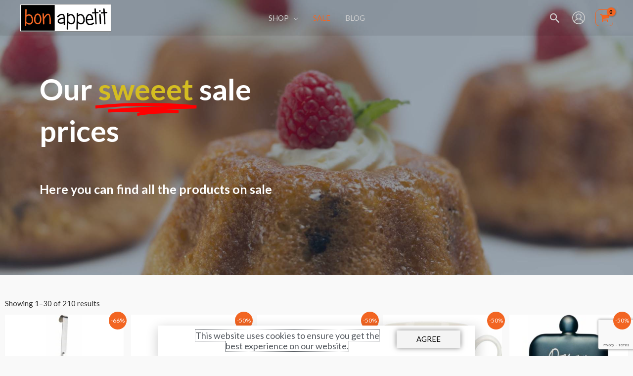

--- FILE ---
content_type: text/html; charset=UTF-8
request_url: https://bonappetit.ee/en/sale/
body_size: 77994
content:
<!DOCTYPE html>
<html lang="en-US" prefix="og: https://ogp.me/ns#">
<head>
<meta charset="UTF-8">
<meta name="viewport" content="width=device-width, initial-scale=1">
	<link rel="profile" href="https://gmpg.org/xfn/11"> 
		<style>img:is([sizes="auto" i], [sizes^="auto," i]) { contain-intrinsic-size: 3000px 1500px }</style>
	<link rel="alternate" hreflang="et" href="https://bonappetit.ee/pakkumised/" />
<link rel="alternate" hreflang="en" href="https://bonappetit.ee/en/sale/" />
<link rel="alternate" hreflang="x-default" href="https://bonappetit.ee/pakkumised/" />

<!-- Search Engine Optimization by Rank Math - https://rankmath.com/ -->
<title>Sale | BonAppetit.ee</title>
<meta name="description" content="Our sweeet sale prices Here you can find all the products on sale"/>
<meta name="robots" content="follow, index, max-snippet:-1, max-video-preview:-1, max-image-preview:large"/>
<link rel="canonical" href="https://bonappetit.ee/en/sale/" />
<meta property="og:locale" content="en_US" />
<meta property="og:type" content="article" />
<meta property="og:title" content="Sale | BonAppetit.ee" />
<meta property="og:description" content="Our sweeet sale prices Here you can find all the products on sale" />
<meta property="og:url" content="https://bonappetit.ee/en/sale/" />
<meta property="og:site_name" content="BonAppetit.ee" />
<meta property="article:publisher" content="https://www.facebook.com/shopbonappetit" />
<meta property="article:author" content="https://www.facebook.com/shopbonappetit" />
<meta property="og:updated_time" content="2023-02-27T21:07:24+02:00" />
<meta property="article:published_time" content="2021-12-02T12:28:56+02:00" />
<meta property="article:modified_time" content="2023-02-27T21:07:24+02:00" />
<meta name="twitter:card" content="summary_large_image" />
<meta name="twitter:title" content="Sale | BonAppetit.ee" />
<meta name="twitter:description" content="Our sweeet sale prices Here you can find all the products on sale" />
<meta name="twitter:label1" content="Time to read" />
<meta name="twitter:data1" content="Less than a minute" />
<script type="application/ld+json" class="rank-math-schema">{"@context":"https://schema.org","@graph":[{"@type":"Place","@id":"https://bonappetit.ee/en/#place/","address":{"@type":"PostalAddress","streetAddress":"Lubja tee 30, Ladu 6","addressLocality":"Viimsi vald","addressRegion":"Harjumaa","postalCode":"74010","addressCountry":"Eesti"}},{"@type":["HomeGoodsStore","Organization"],"@id":"https://bonappetit.ee/en/#organization/","name":"BonAppetit.ee | IDEAS Eesti O\u00dc","url":"https://bonappetit.ee","sameAs":["https://www.facebook.com/shopbonappetit"],"email":"info@bonappetit.ee","address":{"@type":"PostalAddress","streetAddress":"Lubja tee 30, Ladu 6","addressLocality":"Viimsi vald","addressRegion":"Harjumaa","postalCode":"74010","addressCountry":"Eesti"},"logo":{"@type":"ImageObject","@id":"https://bonappetit.ee/en/#logo/","url":"https://bonappetit.ee/wp-content/uploads/logo.png","contentUrl":"https://bonappetit.ee/wp-content/uploads/logo.png","caption":"BonAppetit.ee","inLanguage":"en-US","width":"280","height":"85"},"openingHours":["Monday,Tuesday,Wednesday,Thursday,Friday 09:00-17:00"],"location":{"@id":"https://bonappetit.ee/en/#place/"},"image":{"@id":"https://bonappetit.ee/en/#logo/"},"telephone":"+372 5233888"},{"@type":"WebSite","@id":"https://bonappetit.ee/en/#website/","url":"https://bonappetit.ee/en/","name":"BonAppetit.ee","publisher":{"@id":"https://bonappetit.ee/en/#organization/"},"inLanguage":"en-US"},{"@type":"ImageObject","@id":"https://bonappetit.ee/wp-content/uploads/logo.png","url":"https://bonappetit.ee/wp-content/uploads/logo.png","width":"280","height":"85","caption":"BonAppetit logo","inLanguage":"en-US"},{"@type":"BreadcrumbList","@id":"https://bonappetit.ee/en/sale/#breadcrumb","itemListElement":[{"@type":"ListItem","position":"1","item":{"@id":"https://bonappetit.ee","name":"Home"}},{"@type":"ListItem","position":"2","item":{"@id":"https://bonappetit.ee/en/sale/","name":"Sale"}}]},{"@type":"WebPage","@id":"https://bonappetit.ee/en/sale/#webpage","url":"https://bonappetit.ee/en/sale/","name":"Sale | BonAppetit.ee","datePublished":"2021-12-02T12:28:56+02:00","dateModified":"2023-02-27T21:07:24+02:00","isPartOf":{"@id":"https://bonappetit.ee/en/#website/"},"primaryImageOfPage":{"@id":"https://bonappetit.ee/wp-content/uploads/logo.png"},"inLanguage":"en-US","breadcrumb":{"@id":"https://bonappetit.ee/en/sale/#breadcrumb"}},{"@type":"Person","@id":"https://bonappetit.ee/en/sale/#author","name":"Raido","image":{"@type":"ImageObject","@id":"https://secure.gravatar.com/avatar/0fc241a44d98b491113d8dfd0a13702a?s=96&amp;d=mm&amp;r=g","url":"https://secure.gravatar.com/avatar/0fc241a44d98b491113d8dfd0a13702a?s=96&amp;d=mm&amp;r=g","caption":"Raido","inLanguage":"en-US"},"sameAs":["https://bonappetit.ee"],"worksFor":{"@id":"https://bonappetit.ee/en/#organization/"}},{"@type":"Article","headline":"Sale | BonAppetit.ee","keywords":"sale","datePublished":"2021-12-02T12:28:56+02:00","dateModified":"2023-02-27T21:07:24+02:00","author":{"@id":"https://bonappetit.ee/en/sale/#author","name":"Raido"},"publisher":{"@id":"https://bonappetit.ee/en/#organization/"},"description":"Our sweeet sale prices Here you can find all the products on sale","name":"Sale | BonAppetit.ee","@id":"https://bonappetit.ee/en/sale/#richSnippet","isPartOf":{"@id":"https://bonappetit.ee/en/sale/#webpage"},"image":{"@id":"https://bonappetit.ee/wp-content/uploads/logo.png"},"inLanguage":"en-US","mainEntityOfPage":{"@id":"https://bonappetit.ee/en/sale/#webpage"}}]}</script>
<!-- /Rank Math WordPress SEO plugin -->

<link rel='dns-prefetch' href='//cdn.jsdelivr.net' />
<link rel='dns-prefetch' href='//fonts.googleapis.com' />
<link rel="alternate" type="application/rss+xml" title="BonAppetit.ee &raquo; Feed" href="https://bonappetit.ee/en/feed/" />
<link rel="alternate" type="application/rss+xml" title="BonAppetit.ee &raquo; Comments Feed" href="https://bonappetit.ee/en/comments/feed/" />
<script>
window._wpemojiSettings = {"baseUrl":"https:\/\/s.w.org\/images\/core\/emoji\/15.0.3\/72x72\/","ext":".png","svgUrl":"https:\/\/s.w.org\/images\/core\/emoji\/15.0.3\/svg\/","svgExt":".svg","source":{"concatemoji":"https:\/\/bonappetit.ee\/wp-includes\/js\/wp-emoji-release.min.js?ver=6.7.1"}};
/*! This file is auto-generated */
!function(i,n){var o,s,e;function c(e){try{var t={supportTests:e,timestamp:(new Date).valueOf()};sessionStorage.setItem(o,JSON.stringify(t))}catch(e){}}function p(e,t,n){e.clearRect(0,0,e.canvas.width,e.canvas.height),e.fillText(t,0,0);var t=new Uint32Array(e.getImageData(0,0,e.canvas.width,e.canvas.height).data),r=(e.clearRect(0,0,e.canvas.width,e.canvas.height),e.fillText(n,0,0),new Uint32Array(e.getImageData(0,0,e.canvas.width,e.canvas.height).data));return t.every(function(e,t){return e===r[t]})}function u(e,t,n){switch(t){case"flag":return n(e,"\ud83c\udff3\ufe0f\u200d\u26a7\ufe0f","\ud83c\udff3\ufe0f\u200b\u26a7\ufe0f")?!1:!n(e,"\ud83c\uddfa\ud83c\uddf3","\ud83c\uddfa\u200b\ud83c\uddf3")&&!n(e,"\ud83c\udff4\udb40\udc67\udb40\udc62\udb40\udc65\udb40\udc6e\udb40\udc67\udb40\udc7f","\ud83c\udff4\u200b\udb40\udc67\u200b\udb40\udc62\u200b\udb40\udc65\u200b\udb40\udc6e\u200b\udb40\udc67\u200b\udb40\udc7f");case"emoji":return!n(e,"\ud83d\udc26\u200d\u2b1b","\ud83d\udc26\u200b\u2b1b")}return!1}function f(e,t,n){var r="undefined"!=typeof WorkerGlobalScope&&self instanceof WorkerGlobalScope?new OffscreenCanvas(300,150):i.createElement("canvas"),a=r.getContext("2d",{willReadFrequently:!0}),o=(a.textBaseline="top",a.font="600 32px Arial",{});return e.forEach(function(e){o[e]=t(a,e,n)}),o}function t(e){var t=i.createElement("script");t.src=e,t.defer=!0,i.head.appendChild(t)}"undefined"!=typeof Promise&&(o="wpEmojiSettingsSupports",s=["flag","emoji"],n.supports={everything:!0,everythingExceptFlag:!0},e=new Promise(function(e){i.addEventListener("DOMContentLoaded",e,{once:!0})}),new Promise(function(t){var n=function(){try{var e=JSON.parse(sessionStorage.getItem(o));if("object"==typeof e&&"number"==typeof e.timestamp&&(new Date).valueOf()<e.timestamp+604800&&"object"==typeof e.supportTests)return e.supportTests}catch(e){}return null}();if(!n){if("undefined"!=typeof Worker&&"undefined"!=typeof OffscreenCanvas&&"undefined"!=typeof URL&&URL.createObjectURL&&"undefined"!=typeof Blob)try{var e="postMessage("+f.toString()+"("+[JSON.stringify(s),u.toString(),p.toString()].join(",")+"));",r=new Blob([e],{type:"text/javascript"}),a=new Worker(URL.createObjectURL(r),{name:"wpTestEmojiSupports"});return void(a.onmessage=function(e){c(n=e.data),a.terminate(),t(n)})}catch(e){}c(n=f(s,u,p))}t(n)}).then(function(e){for(var t in e)n.supports[t]=e[t],n.supports.everything=n.supports.everything&&n.supports[t],"flag"!==t&&(n.supports.everythingExceptFlag=n.supports.everythingExceptFlag&&n.supports[t]);n.supports.everythingExceptFlag=n.supports.everythingExceptFlag&&!n.supports.flag,n.DOMReady=!1,n.readyCallback=function(){n.DOMReady=!0}}).then(function(){return e}).then(function(){var e;n.supports.everything||(n.readyCallback(),(e=n.source||{}).concatemoji?t(e.concatemoji):e.wpemoji&&e.twemoji&&(t(e.twemoji),t(e.wpemoji)))}))}((window,document),window._wpemojiSettings);
</script>
<link rel='stylesheet' id='astra-theme-css-css' href='https://bonappetit.ee/wp-content/themes/astra/assets/css/minified/frontend.min.css?ver=4.8.7' media='all' />
<style id='astra-theme-css-inline-css'>
.ast-no-sidebar .entry-content .alignfull {margin-left: calc( -50vw + 50%);margin-right: calc( -50vw + 50%);max-width: 100vw;width: 100vw;}.ast-no-sidebar .entry-content .alignwide {margin-left: calc(-41vw + 50%);margin-right: calc(-41vw + 50%);max-width: unset;width: unset;}.ast-no-sidebar .entry-content .alignfull .alignfull,.ast-no-sidebar .entry-content .alignfull .alignwide,.ast-no-sidebar .entry-content .alignwide .alignfull,.ast-no-sidebar .entry-content .alignwide .alignwide,.ast-no-sidebar .entry-content .wp-block-column .alignfull,.ast-no-sidebar .entry-content .wp-block-column .alignwide{width: 100%;margin-left: auto;margin-right: auto;}.wp-block-gallery,.blocks-gallery-grid {margin: 0;}.wp-block-separator {max-width: 100px;}.wp-block-separator.is-style-wide,.wp-block-separator.is-style-dots {max-width: none;}.entry-content .has-2-columns .wp-block-column:first-child {padding-right: 10px;}.entry-content .has-2-columns .wp-block-column:last-child {padding-left: 10px;}@media (max-width: 782px) {.entry-content .wp-block-columns .wp-block-column {flex-basis: 100%;}.entry-content .has-2-columns .wp-block-column:first-child {padding-right: 0;}.entry-content .has-2-columns .wp-block-column:last-child {padding-left: 0;}}body .entry-content .wp-block-latest-posts {margin-left: 0;}body .entry-content .wp-block-latest-posts li {list-style: none;}.ast-no-sidebar .ast-container .entry-content .wp-block-latest-posts {margin-left: 0;}.ast-header-break-point .entry-content .alignwide {margin-left: auto;margin-right: auto;}.entry-content .blocks-gallery-item img {margin-bottom: auto;}.wp-block-pullquote {border-top: 4px solid #555d66;border-bottom: 4px solid #555d66;color: #40464d;}:root{--ast-post-nav-space:0;--ast-container-default-xlg-padding:6.67em;--ast-container-default-lg-padding:5.67em;--ast-container-default-slg-padding:4.34em;--ast-container-default-md-padding:3.34em;--ast-container-default-sm-padding:6.67em;--ast-container-default-xs-padding:2.4em;--ast-container-default-xxs-padding:1.4em;--ast-code-block-background:#EEEEEE;--ast-comment-inputs-background:#FAFAFA;--ast-normal-container-width:1200px;--ast-narrow-container-width:750px;--ast-blog-title-font-weight:normal;--ast-blog-meta-weight:inherit;}html{font-size:93.75%;}a,.page-title{color:rgba(51,51,51,0.77);}a:hover,a:focus{color:#0071bc;}body,button,input,select,textarea,.ast-button,.ast-custom-button{font-family:'Lato',sans-serif;font-weight:400;font-size:15px;font-size:1rem;}blockquote{color:#000000;}h1,.entry-content h1,h2,.entry-content h2,h3,.entry-content h3,h4,.entry-content h4,h5,.entry-content h5,h6,.entry-content h6,.site-title,.site-title a{font-family:'Lato',sans-serif;font-weight:700;}.site-title{font-size:35px;font-size:2.3333333333333rem;display:none;}header .custom-logo-link img{max-width:185px;width:185px;}.astra-logo-svg{width:185px;}.site-header .site-description{font-size:15px;font-size:1rem;display:none;}.entry-title{font-size:30px;font-size:2rem;}.archive .ast-article-post .ast-article-inner,.blog .ast-article-post .ast-article-inner,.archive .ast-article-post .ast-article-inner:hover,.blog .ast-article-post .ast-article-inner:hover{overflow:hidden;}h1,.entry-content h1{font-size:60px;font-size:4rem;font-family:'Lato',sans-serif;line-height:1.4em;}h2,.entry-content h2{font-size:30px;font-size:2rem;font-family:'Lato',sans-serif;line-height:1.3em;}h3,.entry-content h3{font-size:25px;font-size:1.6666666666667rem;font-family:'Lato',sans-serif;line-height:1.3em;}h4,.entry-content h4{font-size:20px;font-size:1.3333333333333rem;line-height:1.2em;font-family:'Lato',sans-serif;}h5,.entry-content h5{font-size:18px;font-size:1.2rem;line-height:1.2em;font-family:'Lato',sans-serif;}h6,.entry-content h6{font-size:15px;font-size:1rem;line-height:1.25em;font-family:'Lato',sans-serif;}::selection{background-color:var(--ast-global-color-6);color:#000000;}body,h1,.entry-title a,.entry-content h1,h2,.entry-content h2,h3,.entry-content h3,h4,.entry-content h4,h5,.entry-content h5,h6,.entry-content h6{color:#333333;}.tagcloud a:hover,.tagcloud a:focus,.tagcloud a.current-item{color:#333333;border-color:rgba(51,51,51,0.77);background-color:rgba(51,51,51,0.77);}input:focus,input[type="text"]:focus,input[type="email"]:focus,input[type="url"]:focus,input[type="password"]:focus,input[type="reset"]:focus,input[type="search"]:focus,textarea:focus{border-color:rgba(51,51,51,0.77);}input[type="radio"]:checked,input[type=reset],input[type="checkbox"]:checked,input[type="checkbox"]:hover:checked,input[type="checkbox"]:focus:checked,input[type=range]::-webkit-slider-thumb{border-color:rgba(51,51,51,0.77);background-color:rgba(51,51,51,0.77);box-shadow:none;}.site-footer a:hover + .post-count,.site-footer a:focus + .post-count{background:rgba(51,51,51,0.77);border-color:rgba(51,51,51,0.77);}.single .nav-links .nav-previous,.single .nav-links .nav-next{color:rgba(51,51,51,0.77);}.entry-meta,.entry-meta *{line-height:1.45;color:rgba(51,51,51,0.77);}.entry-meta a:not(.ast-button):hover,.entry-meta a:not(.ast-button):hover *,.entry-meta a:not(.ast-button):focus,.entry-meta a:not(.ast-button):focus *,.page-links > .page-link,.page-links .page-link:hover,.post-navigation a:hover{color:#0071bc;}#cat option,.secondary .calendar_wrap thead a,.secondary .calendar_wrap thead a:visited{color:rgba(51,51,51,0.77);}.secondary .calendar_wrap #today,.ast-progress-val span{background:rgba(51,51,51,0.77);}.secondary a:hover + .post-count,.secondary a:focus + .post-count{background:rgba(51,51,51,0.77);border-color:rgba(51,51,51,0.77);}.calendar_wrap #today > a{color:#333333;}.page-links .page-link,.single .post-navigation a{color:rgba(51,51,51,0.77);}.ast-search-menu-icon .search-form button.search-submit{padding:0 4px;}.ast-search-menu-icon form.search-form{padding-right:0;}.ast-search-menu-icon.slide-search input.search-field{width:0;}.ast-header-search .ast-search-menu-icon.ast-dropdown-active .search-form,.ast-header-search .ast-search-menu-icon.ast-dropdown-active .search-field:focus{transition:all 0.2s;}.search-form input.search-field:focus{outline:none;}.widget-title,.widget .wp-block-heading{font-size:21px;font-size:1.4rem;color:#333333;}.single .ast-author-details .author-title{color:#0071bc;}.ast-search-menu-icon.slide-search a:focus-visible:focus-visible,.astra-search-icon:focus-visible,#close:focus-visible,a:focus-visible,.ast-menu-toggle:focus-visible,.site .skip-link:focus-visible,.wp-block-loginout input:focus-visible,.wp-block-search.wp-block-search__button-inside .wp-block-search__inside-wrapper,.ast-header-navigation-arrow:focus-visible,.woocommerce .wc-proceed-to-checkout > .checkout-button:focus-visible,.woocommerce .woocommerce-MyAccount-navigation ul li a:focus-visible,.ast-orders-table__row .ast-orders-table__cell:focus-visible,.woocommerce .woocommerce-order-details .order-again > .button:focus-visible,.woocommerce .woocommerce-message a.button.wc-forward:focus-visible,.woocommerce #minus_qty:focus-visible,.woocommerce #plus_qty:focus-visible,a#ast-apply-coupon:focus-visible,.woocommerce .woocommerce-info a:focus-visible,.woocommerce .astra-shop-summary-wrap a:focus-visible,.woocommerce a.wc-forward:focus-visible,#ast-apply-coupon:focus-visible,.woocommerce-js .woocommerce-mini-cart-item a.remove:focus-visible,#close:focus-visible,.button.search-submit:focus-visible,#search_submit:focus,.normal-search:focus-visible,.ast-header-account-wrap:focus-visible,.woocommerce .ast-on-card-button.ast-quick-view-trigger:focus{outline-style:dotted;outline-color:inherit;outline-width:thin;}input:focus,input[type="text"]:focus,input[type="email"]:focus,input[type="url"]:focus,input[type="password"]:focus,input[type="reset"]:focus,input[type="search"]:focus,input[type="number"]:focus,textarea:focus,.wp-block-search__input:focus,[data-section="section-header-mobile-trigger"] .ast-button-wrap .ast-mobile-menu-trigger-minimal:focus,.ast-mobile-popup-drawer.active .menu-toggle-close:focus,.woocommerce-ordering select.orderby:focus,#ast-scroll-top:focus,#coupon_code:focus,.woocommerce-page #comment:focus,.woocommerce #reviews #respond input#submit:focus,.woocommerce a.add_to_cart_button:focus,.woocommerce .button.single_add_to_cart_button:focus,.woocommerce .woocommerce-cart-form button:focus,.woocommerce .woocommerce-cart-form__cart-item .quantity .qty:focus,.woocommerce .woocommerce-billing-fields .woocommerce-billing-fields__field-wrapper .woocommerce-input-wrapper > .input-text:focus,.woocommerce #order_comments:focus,.woocommerce #place_order:focus,.woocommerce .woocommerce-address-fields .woocommerce-address-fields__field-wrapper .woocommerce-input-wrapper > .input-text:focus,.woocommerce .woocommerce-MyAccount-content form button:focus,.woocommerce .woocommerce-MyAccount-content .woocommerce-EditAccountForm .woocommerce-form-row .woocommerce-Input.input-text:focus,.woocommerce .ast-woocommerce-container .woocommerce-pagination ul.page-numbers li a:focus,body #content .woocommerce form .form-row .select2-container--default .select2-selection--single:focus,#ast-coupon-code:focus,.woocommerce.woocommerce-js .quantity input[type=number]:focus,.woocommerce-js .woocommerce-mini-cart-item .quantity input[type=number]:focus,.woocommerce p#ast-coupon-trigger:focus{border-style:dotted;border-color:inherit;border-width:thin;}input{outline:none;}.woocommerce-js input[type=text]:focus,.woocommerce-js input[type=email]:focus,.woocommerce-js textarea:focus,input[type=number]:focus,.comments-area textarea#comment:focus,.comments-area textarea#comment:active,.comments-area .ast-comment-formwrap input[type="text"]:focus,.comments-area .ast-comment-formwrap input[type="text"]:active{outline-style:disable;outline-color:inherit;outline-width:thin;}.site-logo-img img{ transition:all 0.2s linear;}body .ast-oembed-container *{position:absolute;top:0;width:100%;height:100%;left:0;}body .wp-block-embed-pocket-casts .ast-oembed-container *{position:unset;}.ast-single-post-featured-section + article {margin-top: 2em;}.site-content .ast-single-post-featured-section img {width: 100%;overflow: hidden;object-fit: cover;}.site > .ast-single-related-posts-container {margin-top: 0;}@media (min-width: 922px) {.ast-desktop .ast-container--narrow {max-width: var(--ast-narrow-container-width);margin: 0 auto;}}.ast-page-builder-template .hentry {margin: 0;}.ast-page-builder-template .site-content > .ast-container {max-width: 100%;padding: 0;}.ast-page-builder-template .site .site-content #primary {padding: 0;margin: 0;}.ast-page-builder-template .no-results {text-align: center;margin: 4em auto;}.ast-page-builder-template .ast-pagination {padding: 2em;}.ast-page-builder-template .entry-header.ast-no-title.ast-no-thumbnail {margin-top: 0;}.ast-page-builder-template .entry-header.ast-header-without-markup {margin-top: 0;margin-bottom: 0;}.ast-page-builder-template .entry-header.ast-no-title.ast-no-meta {margin-bottom: 0;}.ast-page-builder-template.single .post-navigation {padding-bottom: 2em;}.ast-page-builder-template.single-post .site-content > .ast-container {max-width: 100%;}.ast-page-builder-template .entry-header {margin-top: 4em;margin-left: auto;margin-right: auto;padding-left: 20px;padding-right: 20px;}.single.ast-page-builder-template .entry-header {padding-left: 20px;padding-right: 20px;}.ast-page-builder-template .ast-archive-description {margin: 4em auto 0;padding-left: 20px;padding-right: 20px;}.ast-page-builder-template.ast-no-sidebar .entry-content .alignwide {margin-left: 0;margin-right: 0;}@media (max-width:921.9px){#ast-desktop-header{display:none;}}@media (min-width:922px){#ast-mobile-header{display:none;}}.ast-site-header-cart .cart-container,.ast-edd-site-header-cart .ast-edd-cart-container {transition: all 0.2s linear;}.ast-site-header-cart .ast-woo-header-cart-info-wrap,.ast-edd-site-header-cart .ast-edd-header-cart-info-wrap {padding: 0 6px 0 2px;font-weight: 600;line-height: 2.7;display: inline-block;}.ast-site-header-cart i.astra-icon {font-size: 20px;font-size: 1.3em;font-style: normal;font-weight: normal;position: relative;padding: 0 2px;}.ast-site-header-cart i.astra-icon.no-cart-total:after,.ast-header-break-point.ast-header-custom-item-outside .ast-edd-header-cart-info-wrap,.ast-header-break-point.ast-header-custom-item-outside .ast-woo-header-cart-info-wrap {display: none;}.ast-site-header-cart.ast-menu-cart-fill i.astra-icon,.ast-edd-site-header-cart.ast-edd-menu-cart-fill span.astra-icon {font-size: 1.1em;}.astra-cart-drawer {position: fixed;display: block;visibility: hidden;overflow: auto;-webkit-overflow-scrolling: touch;z-index: 10000;background-color: var(--ast-global-color-5);transform: translate3d(0,0,0);opacity: 0;will-change: transform;transition: 0.25s ease;}.woocommerce-mini-cart {position: relative;}.woocommerce-mini-cart::before {content: "";transition: .3s;}.woocommerce-mini-cart.ajax-mini-cart-qty-loading::before {position: absolute;top: 0;left: 0;right: 0;width: 100%;height: 100%;z-index: 5;background-color: var(--ast-global-color-5);opacity: .5;}.astra-cart-drawer {width: 460px;height: 100%;left: 100%;top: 0px;opacity: 1;transform: translate3d(0%,0,0);}.astra-cart-drawer .astra-cart-drawer-header {position: absolute;width: 100%;text-align: left;text-transform: inherit;font-weight: 500;border-bottom: 1px solid var(--ast-border-color);padding: 1.34em;line-height: 1;z-index: 1;max-height: 3.5em;}.astra-cart-drawer .astra-cart-drawer-header .astra-cart-drawer-title {color: var(--ast-global-color-2);}.astra-cart-drawer .astra-cart-drawer-close .ast-close-svg {width: 22px;height: 22px;}.astra-cart-drawer .astra-cart-drawer-content,.astra-cart-drawer .astra-cart-drawer-content .widget_shopping_cart,.astra-cart-drawer .astra-cart-drawer-content .widget_shopping_cart_content {height: 100%;}.astra-cart-drawer .astra-cart-drawer-content {padding-top: 3.5em;}.astra-cart-drawer .ast-mini-cart-price-wrap .multiply-symbol{padding: 0 0.5em;}.astra-cart-drawer .astra-cart-drawer-content .woocommerce-mini-cart-item .ast-mini-cart-price-wrap {float: right;margin-top: 0.5em;max-width: 50%;}.astra-cart-drawer .astra-cart-drawer-content .woocommerce-mini-cart-item .variation {margin-top: 0.5em;margin-bottom: 0.5em;}.astra-cart-drawer .astra-cart-drawer-content .woocommerce-mini-cart-item .variation dt {font-weight: 500;}.astra-cart-drawer .astra-cart-drawer-content .widget_shopping_cart_content {display: flex;flex-direction: column;overflow: hidden;}.astra-cart-drawer .astra-cart-drawer-content .widget_shopping_cart_content ul li {min-height: 60px;}.woocommerce-js .astra-cart-drawer .astra-cart-drawer-content .woocommerce-mini-cart__total {display: flex;justify-content: space-between;padding: 0.7em 1.34em;margin-bottom: 0;}.woocommerce-js .astra-cart-drawer .astra-cart-drawer-content .woocommerce-mini-cart__total strong,.woocommerce-js .astra-cart-drawer .astra-cart-drawer-content .woocommerce-mini-cart__total .amount {width: 50%;}.astra-cart-drawer .astra-cart-drawer-content .woocommerce-mini-cart {padding: 1.3em;flex: 1;overflow: auto;}.astra-cart-drawer .astra-cart-drawer-content .woocommerce-mini-cart a.remove {width: 20px;height: 20px;line-height: 16px;}.astra-cart-drawer .astra-cart-drawer-content .woocommerce-mini-cart__total {padding: 1em 1.5em;margin: 0;text-align: center;}.astra-cart-drawer .astra-cart-drawer-content .woocommerce-mini-cart__buttons {padding: 1.34em;text-align: center;margin-bottom: 0;}.astra-cart-drawer .astra-cart-drawer-content .woocommerce-mini-cart__buttons .button.checkout {margin-right: 0;}.astra-cart-drawer .astra-cart-drawer-content .woocommerce-mini-cart__buttons a{width: 100%;}.woocommerce-js .astra-cart-drawer .astra-cart-drawer-content .woocommerce-mini-cart__buttons a:nth-last-child(1) {margin-bottom: 0;}.astra-cart-drawer .astra-cart-drawer-content .edd-cart-item {padding: .5em 2.6em .5em 1.5em;}.astra-cart-drawer .astra-cart-drawer-content .edd-cart-item .edd-remove-from-cart::after {width: 20px;height: 20px;line-height: 16px;}.astra-cart-drawer .astra-cart-drawer-content .edd-cart-number-of-items {padding: 1em 1.5em 1em 1.5em;margin-bottom: 0;text-align: center;}.astra-cart-drawer .astra-cart-drawer-content .edd_total {padding: .5em 1.5em;margin: 0;text-align: center;}.astra-cart-drawer .astra-cart-drawer-content .cart_item.edd_checkout {padding: 1em 1.5em 0;text-align: center;margin-top: 0;}.astra-cart-drawer .widget_shopping_cart_content > .woocommerce-mini-cart__empty-message {display: none;}.astra-cart-drawer .woocommerce-mini-cart__empty-message,.astra-cart-drawer .cart_item.empty {text-align: center;margin-top: 10px;}body.admin-bar .astra-cart-drawer {padding-top: 32px;}@media (max-width: 782px) {body.admin-bar .astra-cart-drawer {padding-top: 46px;}}.ast-mobile-cart-active body.ast-hfb-header {overflow: hidden;}.ast-mobile-cart-active .astra-mobile-cart-overlay {opacity: 1;cursor: pointer;visibility: visible;z-index: 999;}.ast-mini-cart-empty-wrap {display: flex;flex-wrap: wrap;height: 100%;align-items: flex-end;}.ast-mini-cart-empty-wrap > * {width: 100%;}.astra-cart-drawer-content .ast-mini-cart-empty {height: 100%;display: flex;flex-direction: column;justify-content: space-between;text-align: center;}.astra-cart-drawer-content .ast-mini-cart-empty .ast-mini-cart-message {display: flex;align-items: center;justify-content: center;height: 100%;padding: 1.34em;}@media (min-width: 546px) {.astra-cart-drawer .astra-cart-drawer-content.ast-large-view .woocommerce-mini-cart__buttons {display: flex;}.woocommerce-js .astra-cart-drawer .astra-cart-drawer-content.ast-large-view .woocommerce-mini-cart__buttons a,.woocommerce-js .astra-cart-drawer .astra-cart-drawer-content.ast-large-view .woocommerce-mini-cart__buttons a.checkout {margin-top: 0;margin-bottom: 0;}}.ast-site-header-cart .cart-container:focus-visible {display: inline-block;}.ast-site-header-cart i.astra-icon:after {content: attr(data-cart-total);position: absolute;font-family: 'Lato',sans-serif;font-style: normal;top: -10px;right: -12px;font-weight: bold;box-shadow: 1px 1px 3px 0px rgba(0,0,0,0.3);font-size: 11px;padding-left: 0px;padding-right: 2px;line-height: 17px;letter-spacing: -.5px;height: 18px;min-width: 18px;border-radius: 99px;text-align: center;z-index: 3;}li.woocommerce-custom-menu-item .ast-site-header-cart i.astra-icon:after,li.edd-custom-menu-item .ast-edd-site-header-cart span.astra-icon:after {padding-left: 2px;}.astra-cart-drawer .astra-cart-drawer-close {position: absolute;top: 0.5em;right: 0;border: none;margin: 0;padding: .6em 1em .4em;color: var(--ast-global-color-2);background-color: transparent;}.astra-mobile-cart-overlay {background-color: rgba(0,0,0,0.4);position: fixed;top: 0;right: 0;bottom: 0;left: 0;visibility: hidden;opacity: 0;transition: opacity 0.2s ease-in-out;}.astra-cart-drawer .astra-cart-drawer-content .edd-cart-item .edd-remove-from-cart {right: 1.2em;}.ast-header-break-point.ast-woocommerce-cart-menu.ast-hfb-header .ast-cart-menu-wrap,.ast-header-break-point.ast-hfb-header .ast-cart-menu-wrap,.ast-header-break-point .ast-edd-site-header-cart-wrap .ast-edd-cart-menu-wrap {width: auto;height: 2em;font-size: 1.4em;line-height: 2;vertical-align: middle;text-align: right;}.woocommerce-js .astra-cart-drawer .astra-cart-drawer-content .woocommerce-mini-cart__buttons .button:not(.checkout):not(.ast-continue-shopping) {margin-right: 10px;}.woocommerce-js .astra-cart-drawer .astra-cart-drawer-content .woocommerce-mini-cart__buttons .button:not(.checkout):not(.ast-continue-shopping),.ast-site-header-cart .widget_shopping_cart .buttons .button:not(.checkout),.ast-site-header-cart .ast-site-header-cart-data .ast-mini-cart-empty .woocommerce-mini-cart__buttons a.button {background-color: transparent;border-style: solid;border-width: 1px;border-color: #f4f4f4;color: #f4f4f4;}.woocommerce-js .astra-cart-drawer .astra-cart-drawer-content .woocommerce-mini-cart__buttons .button:not(.checkout):not(.ast-continue-shopping):hover,.ast-site-header-cart .widget_shopping_cart .buttons .button:not(.checkout):hover {border-color: #000000;color: #000000;}.woocommerce-js .astra-cart-drawer .astra-cart-drawer-content .woocommerce-mini-cart__buttons a.checkout {margin-left: 0;margin-top: 10px;border-style: solid;border-width: 2px;border-color: #f4f4f4;}.woocommerce-js .astra-cart-drawer .astra-cart-drawer-content .woocommerce-mini-cart__buttons a.checkout:hover {border-color: #000000;}.woocommerce-js .astra-cart-drawer .astra-cart-drawer-content .woocommerce-mini-cart__total strong{padding-right: .5em;text-align: left;font-weight: 500;}.woocommerce-js .astra-cart-drawer .astra-cart-drawer-content .woocommerce-mini-cart__total .amount{text-align: right;}.astra-cart-drawer.active {transform: translate3d(-100%,0,0);visibility: visible;}.ast-site-header-cart.ast-menu-cart-outline .ast-cart-menu-wrap,.ast-site-header-cart.ast-menu-cart-fill .ast-cart-menu-wrap,.ast-edd-site-header-cart.ast-edd-menu-cart-outline .ast-edd-cart-menu-wrap,.ast-edd-site-header-cart.ast-edd-menu-cart-fill .ast-edd-cart-menu-wrap {line-height: 1.8;}.ast-site-header-cart .cart-container *,.ast-edd-site-header-cart .ast-edd-cart-container * {transition: all 0s linear;}@media (max-width:921px){.astra-cart-drawer.active{width:80%;}}@media (max-width:544px){.astra-cart-drawer.active{width:100%;}}.wp-block-buttons.aligncenter{justify-content:center;}@media (max-width:782px){.entry-content .wp-block-columns .wp-block-column{margin-left:0px;}}.wp-block-image.aligncenter{margin-left:auto;margin-right:auto;}.wp-block-table.aligncenter{margin-left:auto;margin-right:auto;}.wp-block-buttons .wp-block-button.is-style-outline .wp-block-button__link.wp-element-button,.ast-outline-button,.wp-block-uagb-buttons-child .uagb-buttons-repeater.ast-outline-button{border-color:#f4f4f4;border-top-width:2px;border-right-width:2px;border-bottom-width:2px;border-left-width:2px;font-family:inherit;font-weight:inherit;line-height:1em;border-top-left-radius:inherit;border-top-right-radius:inherit;border-bottom-right-radius:inherit;border-bottom-left-radius:inherit;}.wp-block-button.is-style-outline .wp-block-button__link:hover,.wp-block-buttons .wp-block-button.is-style-outline .wp-block-button__link:focus,.wp-block-buttons .wp-block-button.is-style-outline > .wp-block-button__link:not(.has-text-color):hover,.wp-block-buttons .wp-block-button.wp-block-button__link.is-style-outline:not(.has-text-color):hover,.ast-outline-button:hover,.ast-outline-button:focus,.wp-block-uagb-buttons-child .uagb-buttons-repeater.ast-outline-button:hover,.wp-block-uagb-buttons-child .uagb-buttons-repeater.ast-outline-button:focus{background-color:#000000;}.wp-block-button .wp-block-button__link.wp-element-button.is-style-outline:not(.has-background),.wp-block-button.is-style-outline>.wp-block-button__link.wp-element-button:not(.has-background),.ast-outline-button{background-color:#f4f4f4;}.entry-content[data-ast-blocks-layout] > figure{margin-bottom:1em;}.review-rating{display:flex;align-items:center;order:2;}@media (max-width:921px){.ast-separate-container #primary,.ast-separate-container #secondary{padding:1.5em 0;}#primary,#secondary{padding:1.5em 0;margin:0;}.ast-left-sidebar #content > .ast-container{display:flex;flex-direction:column-reverse;width:100%;}.ast-separate-container .ast-article-post,.ast-separate-container .ast-article-single{padding:1.5em 2.14em;}.ast-author-box img.avatar{margin:20px 0 0 0;}}@media (min-width:922px){.ast-separate-container.ast-right-sidebar #primary,.ast-separate-container.ast-left-sidebar #primary{border:0;}.search-no-results.ast-separate-container #primary{margin-bottom:4em;}}.elementor-button-wrapper .elementor-button{border-style:solid;text-decoration:none;border-top-width:0;border-right-width:0;border-left-width:0;border-bottom-width:0;}.elementor-button.elementor-size-sm,.elementor-button.elementor-size-xs,.elementor-button.elementor-size-md,.elementor-button.elementor-size-lg,.elementor-button.elementor-size-xl,.elementor-button{border-top-left-radius:inherit;border-top-right-radius:inherit;border-bottom-right-radius:inherit;border-bottom-left-radius:inherit;padding-top:16px;padding-right:25px;padding-bottom:16px;padding-left:25px;}.elementor-button-wrapper .elementor-button{border-color:#f4f4f4;background-color:#f4f4f4;}.elementor-button-wrapper .elementor-button:hover,.elementor-button-wrapper .elementor-button:focus{color:var(--ast-global-color-6);background-color:#000000;border-color:#000000;}.wp-block-button .wp-block-button__link ,.elementor-button-wrapper .elementor-button,.elementor-button-wrapper .elementor-button:visited{color:#000000;}.elementor-button-wrapper .elementor-button{line-height:1em;}.wp-block-button .wp-block-button__link:hover,.wp-block-button .wp-block-button__link:focus{color:var(--ast-global-color-6);background-color:#000000;border-color:#000000;}.elementor-widget-heading h1.elementor-heading-title{line-height:1.4em;}.elementor-widget-heading h2.elementor-heading-title{line-height:1.3em;}.elementor-widget-heading h3.elementor-heading-title{line-height:1.3em;}.elementor-widget-heading h4.elementor-heading-title{line-height:1.2em;}.elementor-widget-heading h5.elementor-heading-title{line-height:1.2em;}.elementor-widget-heading h6.elementor-heading-title{line-height:1.25em;}.wp-block-button .wp-block-button__link{border-top-width:0;border-right-width:0;border-left-width:0;border-bottom-width:0;border-color:#f4f4f4;background-color:#f4f4f4;color:#000000;font-family:inherit;font-weight:inherit;line-height:1em;border-top-left-radius:inherit;border-top-right-radius:inherit;border-bottom-right-radius:inherit;border-bottom-left-radius:inherit;padding-top:16px;padding-right:25px;padding-bottom:16px;padding-left:25px;}.menu-toggle,button,.ast-button,.ast-custom-button,.button,input#submit,input[type="button"],input[type="submit"],input[type="reset"]{border-style:solid;border-top-width:0;border-right-width:0;border-left-width:0;border-bottom-width:0;color:#000000;border-color:#f4f4f4;background-color:#f4f4f4;padding-top:16px;padding-right:25px;padding-bottom:16px;padding-left:25px;font-family:inherit;font-weight:inherit;line-height:1em;border-top-left-radius:inherit;border-top-right-radius:inherit;border-bottom-right-radius:inherit;border-bottom-left-radius:inherit;}button:focus,.menu-toggle:hover,button:hover,.ast-button:hover,.ast-custom-button:hover .button:hover,.ast-custom-button:hover ,input[type=reset]:hover,input[type=reset]:focus,input#submit:hover,input#submit:focus,input[type="button"]:hover,input[type="button"]:focus,input[type="submit"]:hover,input[type="submit"]:focus{color:var(--ast-global-color-6);background-color:#000000;border-color:#000000;}@media (max-width:921px){.ast-mobile-header-stack .main-header-bar .ast-search-menu-icon{display:inline-block;}.ast-header-break-point.ast-header-custom-item-outside .ast-mobile-header-stack .main-header-bar .ast-search-icon{margin:0;}.ast-comment-avatar-wrap img{max-width:2.5em;}.ast-comment-meta{padding:0 1.8888em 1.3333em;}.ast-separate-container .ast-comment-list li.depth-1{padding:1.5em 2.14em;}.ast-separate-container .comment-respond{padding:2em 2.14em;}}@media (min-width:544px){.ast-container{max-width:100%;}}@media (max-width:544px){.ast-separate-container .ast-article-post,.ast-separate-container .ast-article-single,.ast-separate-container .comments-title,.ast-separate-container .ast-archive-description{padding:1.5em 1em;}.ast-separate-container #content .ast-container{padding-left:0.54em;padding-right:0.54em;}.ast-separate-container .ast-comment-list .bypostauthor{padding:.5em;}.ast-search-menu-icon.ast-dropdown-active .search-field{width:170px;}}@media (max-width:921px){.ast-header-break-point .ast-search-menu-icon.slide-search .search-form{right:0;}.ast-header-break-point .ast-mobile-header-stack .ast-search-menu-icon.slide-search .search-form{right:-1em;}} #ast-mobile-header .ast-site-header-cart-li a{pointer-events:none;}body,.ast-separate-container{background-color:#f9f9f9;background-image:none;}.ast-no-sidebar.ast-separate-container .entry-content .alignfull {margin-left: -6.67em;margin-right: -6.67em;width: auto;}@media (max-width: 1200px) {.ast-no-sidebar.ast-separate-container .entry-content .alignfull {margin-left: -2.4em;margin-right: -2.4em;}}@media (max-width: 768px) {.ast-no-sidebar.ast-separate-container .entry-content .alignfull {margin-left: -2.14em;margin-right: -2.14em;}}@media (max-width: 544px) {.ast-no-sidebar.ast-separate-container .entry-content .alignfull {margin-left: -1em;margin-right: -1em;}}.ast-no-sidebar.ast-separate-container .entry-content .alignwide {margin-left: -20px;margin-right: -20px;}.ast-no-sidebar.ast-separate-container .entry-content .wp-block-column .alignfull,.ast-no-sidebar.ast-separate-container .entry-content .wp-block-column .alignwide {margin-left: auto;margin-right: auto;width: 100%;}@media (max-width:921px){.site-title{display:none;}.site-header .site-description{display:none;}h1,.entry-content h1{font-size:50px;}h2,.entry-content h2{font-size:25px;}h3,.entry-content h3{font-size:20px;}.astra-logo-svg{width:120px;}header .custom-logo-link img,.ast-header-break-point .site-logo-img .custom-mobile-logo-link img{max-width:120px;width:120px;}}@media (max-width:544px){.site-title{display:none;}.site-header .site-description{display:none;}h1,.entry-content h1{font-size:30px;}h2,.entry-content h2{font-size:25px;}h3,.entry-content h3{font-size:20px;}header .custom-logo-link img,.ast-header-break-point .site-branding img,.ast-header-break-point .custom-logo-link img{max-width:120px;width:120px;}.astra-logo-svg{width:120px;}.ast-header-break-point .site-logo-img .custom-mobile-logo-link img{max-width:120px;}}@media (max-width:921px){html{font-size:85.5%;}}@media (max-width:544px){html{font-size:85.5%;}}@media (min-width:922px){.ast-container{max-width:1240px;}}@font-face {font-family: "Astra";src: url(https://bonappetit.ee/wp-content/themes/astra/assets/fonts/astra.woff) format("woff"),url(https://bonappetit.ee/wp-content/themes/astra/assets/fonts/astra.ttf) format("truetype"),url(https://bonappetit.ee/wp-content/themes/astra/assets/fonts/astra.svg#astra) format("svg");font-weight: normal;font-style: normal;font-display: fallback;}@media (min-width:922px){.main-header-menu .sub-menu .menu-item.ast-left-align-sub-menu:hover > .sub-menu,.main-header-menu .sub-menu .menu-item.ast-left-align-sub-menu.focus > .sub-menu{margin-left:-2px;}}.ast-theme-transparent-header .ast-header-search .astra-search-icon,.ast-theme-transparent-header .ast-header-search .search-field::placeholder,.ast-theme-transparent-header .ast-header-search .ast-icon{color:#cecece;}.ast-theme-transparent-header .ast-header-account-wrap .ast-header-account-type-icon .ahfb-svg-iconset svg path:not(.ast-hf-account-unfill),.ast-theme-transparent-header .ast-header-account-wrap .ast-header-account-type-icon .ahfb-svg-iconset svg circle{fill:#cecece;}.ast-theme-transparent-header [data-section="section-header-mobile-trigger"] .ast-button-wrap .ast-mobile-menu-trigger-minimal{background:transparent;}.site .comments-area{padding-bottom:3em;}.astra-icon-down_arrow::after {content: "\e900";font-family: Astra;}.astra-icon-close::after {content: "\e5cd";font-family: Astra;}.astra-icon-drag_handle::after {content: "\e25d";font-family: Astra;}.astra-icon-format_align_justify::after {content: "\e235";font-family: Astra;}.astra-icon-menu::after {content: "\e5d2";font-family: Astra;}.astra-icon-reorder::after {content: "\e8fe";font-family: Astra;}.astra-icon-search::after {content: "\e8b6";font-family: Astra;}.astra-icon-zoom_in::after {content: "\e56b";font-family: Astra;}.astra-icon-check-circle::after {content: "\e901";font-family: Astra;}.astra-icon-shopping-cart::after {content: "\f07a";font-family: Astra;}.astra-icon-shopping-bag::after {content: "\f290";font-family: Astra;}.astra-icon-shopping-basket::after {content: "\f291";font-family: Astra;}.astra-icon-circle-o::after {content: "\e903";font-family: Astra;}.astra-icon-certificate::after {content: "\e902";font-family: Astra;}blockquote {padding: 1.2em;}:root .has-ast-global-color-0-color{color:var(--ast-global-color-0);}:root .has-ast-global-color-0-background-color{background-color:var(--ast-global-color-0);}:root .wp-block-button .has-ast-global-color-0-color{color:var(--ast-global-color-0);}:root .wp-block-button .has-ast-global-color-0-background-color{background-color:var(--ast-global-color-0);}:root .has-ast-global-color-1-color{color:var(--ast-global-color-1);}:root .has-ast-global-color-1-background-color{background-color:var(--ast-global-color-1);}:root .wp-block-button .has-ast-global-color-1-color{color:var(--ast-global-color-1);}:root .wp-block-button .has-ast-global-color-1-background-color{background-color:var(--ast-global-color-1);}:root .has-ast-global-color-2-color{color:var(--ast-global-color-2);}:root .has-ast-global-color-2-background-color{background-color:var(--ast-global-color-2);}:root .wp-block-button .has-ast-global-color-2-color{color:var(--ast-global-color-2);}:root .wp-block-button .has-ast-global-color-2-background-color{background-color:var(--ast-global-color-2);}:root .has-ast-global-color-3-color{color:var(--ast-global-color-3);}:root .has-ast-global-color-3-background-color{background-color:var(--ast-global-color-3);}:root .wp-block-button .has-ast-global-color-3-color{color:var(--ast-global-color-3);}:root .wp-block-button .has-ast-global-color-3-background-color{background-color:var(--ast-global-color-3);}:root .has-ast-global-color-4-color{color:var(--ast-global-color-4);}:root .has-ast-global-color-4-background-color{background-color:var(--ast-global-color-4);}:root .wp-block-button .has-ast-global-color-4-color{color:var(--ast-global-color-4);}:root .wp-block-button .has-ast-global-color-4-background-color{background-color:var(--ast-global-color-4);}:root .has-ast-global-color-5-color{color:var(--ast-global-color-5);}:root .has-ast-global-color-5-background-color{background-color:var(--ast-global-color-5);}:root .wp-block-button .has-ast-global-color-5-color{color:var(--ast-global-color-5);}:root .wp-block-button .has-ast-global-color-5-background-color{background-color:var(--ast-global-color-5);}:root .has-ast-global-color-6-color{color:var(--ast-global-color-6);}:root .has-ast-global-color-6-background-color{background-color:var(--ast-global-color-6);}:root .wp-block-button .has-ast-global-color-6-color{color:var(--ast-global-color-6);}:root .wp-block-button .has-ast-global-color-6-background-color{background-color:var(--ast-global-color-6);}:root .has-ast-global-color-7-color{color:var(--ast-global-color-7);}:root .has-ast-global-color-7-background-color{background-color:var(--ast-global-color-7);}:root .wp-block-button .has-ast-global-color-7-color{color:var(--ast-global-color-7);}:root .wp-block-button .has-ast-global-color-7-background-color{background-color:var(--ast-global-color-7);}:root .has-ast-global-color-8-color{color:var(--ast-global-color-8);}:root .has-ast-global-color-8-background-color{background-color:var(--ast-global-color-8);}:root .wp-block-button .has-ast-global-color-8-color{color:var(--ast-global-color-8);}:root .wp-block-button .has-ast-global-color-8-background-color{background-color:var(--ast-global-color-8);}:root{--ast-global-color-0:#0170B9;--ast-global-color-1:#3a3a3a;--ast-global-color-2:#3a3a3a;--ast-global-color-3:#4B4F58;--ast-global-color-4:#F5F5F5;--ast-global-color-5:#FFFFFF;--ast-global-color-6:#f26522;--ast-global-color-7:#424242;--ast-global-color-8:#000000;}:root {--ast-border-color : #dddddd;}.ast-single-entry-banner {-js-display: flex;display: flex;flex-direction: column;justify-content: center;text-align: center;position: relative;background: #eeeeee;}.ast-single-entry-banner[data-banner-layout="layout-1"] {max-width: 1200px;background: inherit;padding: 20px 0;}.ast-single-entry-banner[data-banner-width-type="custom"] {margin: 0 auto;width: 100%;}.ast-single-entry-banner + .site-content .entry-header {margin-bottom: 0;}.site .ast-author-avatar {--ast-author-avatar-size: ;}a.ast-underline-text {text-decoration: underline;}.ast-container > .ast-terms-link {position: relative;display: block;}a.ast-button.ast-badge-tax {padding: 4px 8px;border-radius: 3px;font-size: inherit;}header.entry-header .entry-title{font-size:30px;font-size:2rem;}header.entry-header > *:not(:last-child){margin-bottom:10px;}.ast-archive-entry-banner {-js-display: flex;display: flex;flex-direction: column;justify-content: center;text-align: center;position: relative;background: #eeeeee;}.ast-archive-entry-banner[data-banner-width-type="custom"] {margin: 0 auto;width: 100%;}.ast-archive-entry-banner[data-banner-layout="layout-1"] {background: inherit;padding: 20px 0;text-align: left;}body.archive .ast-archive-description{max-width:1200px;width:100%;text-align:left;padding-top:3em;padding-right:3em;padding-bottom:3em;padding-left:3em;}body.archive .ast-archive-description .ast-archive-title,body.archive .ast-archive-description .ast-archive-title *{font-size:40px;font-size:2.6666666666667rem;}body.archive .ast-archive-description > *:not(:last-child){margin-bottom:10px;}@media (max-width:921px){body.archive .ast-archive-description{text-align:left;}}@media (max-width:544px){body.archive .ast-archive-description{text-align:left;}}.ast-theme-transparent-header #masthead .site-logo-img .transparent-custom-logo .astra-logo-svg{width:100px;}.ast-theme-transparent-header #masthead .site-logo-img .transparent-custom-logo img{ max-width:100px; width:100px;}@media (min-width:921px){.ast-theme-transparent-header #masthead{position:absolute;left:0;right:0;}.ast-theme-transparent-header .main-header-bar,.ast-theme-transparent-header.ast-header-break-point .main-header-bar{background:none;}body.elementor-editor-active.ast-theme-transparent-header #masthead,.fl-builder-edit .ast-theme-transparent-header #masthead,body.vc_editor.ast-theme-transparent-header #masthead,body.brz-ed.ast-theme-transparent-header #masthead{z-index:0;}.ast-header-break-point.ast-replace-site-logo-transparent.ast-theme-transparent-header .custom-mobile-logo-link{display:none;}.ast-header-break-point.ast-replace-site-logo-transparent.ast-theme-transparent-header .transparent-custom-logo{display:inline-block;}.ast-theme-transparent-header .ast-above-header,.ast-theme-transparent-header .ast-above-header.ast-above-header-bar{background-image:none;background-color:transparent;}.ast-theme-transparent-header .ast-below-header,.ast-theme-transparent-header .ast-below-header.ast-below-header-bar{background-image:none;background-color:transparent;}}@media (min-width:922px){.ast-theme-transparent-header .main-header-bar,.ast-theme-transparent-header.ast-header-break-point .main-header-bar-wrap .main-header-menu,.ast-theme-transparent-header.ast-header-break-point .main-header-bar-wrap .main-header-bar,.ast-theme-transparent-header.ast-header-break-point .ast-mobile-header-wrap .main-header-bar{background-color:rgba(0,0,0,0.07);}.ast-theme-transparent-header .main-header-bar .ast-search-menu-icon form{background-color:rgba(0,0,0,0.07);}.ast-theme-transparent-header .ast-above-header,.ast-theme-transparent-header .ast-above-header.ast-above-header-bar{background-color:rgba(0,0,0,0.07);}.ast-theme-transparent-header .ast-below-header,.ast-theme-transparent-header .ast-below-header.ast-below-header-bar{background-color:rgba(0,0,0,0.07);}.ast-theme-transparent-header .site-title a,.ast-theme-transparent-header .site-title a:focus,.ast-theme-transparent-header .site-title a:hover,.ast-theme-transparent-header .site-title a:visited{color:#ffffff;}.ast-theme-transparent-header .site-header .site-description{color:#ffffff;}.ast-theme-transparent-header .ast-builder-menu .main-header-menu .menu-item .sub-menu .menu-item .menu-link,.ast-theme-transparent-header .ast-builder-menu .main-header-menu .menu-item .sub-menu .menu-item > .ast-menu-toggle,.ast-theme-transparent-header .main-header-menu .menu-item .sub-menu .menu-link,.ast-header-break-point.ast-flyout-menu-enable.ast-header-break-point .main-header-bar-navigation .main-header-menu .menu-item .sub-menu .menu-link{color:#000000;}.ast-theme-transparent-header .ast-builder-menu .main-header-menu,.ast-theme-transparent-header .ast-builder-menu .main-header-menu .menu-link,.ast-theme-transparent-header [CLASS*="ast-builder-menu-"] .main-header-menu .menu-item > .menu-link,.ast-theme-transparent-header .ast-masthead-custom-menu-items,.ast-theme-transparent-header .ast-masthead-custom-menu-items a,.ast-theme-transparent-header .ast-builder-menu .main-header-menu .menu-item > .ast-menu-toggle,.ast-theme-transparent-header .ast-builder-menu .main-header-menu .menu-item > .ast-menu-toggle,.ast-theme-transparent-header .ast-above-header-navigation a,.ast-header-break-point.ast-theme-transparent-header .ast-above-header-navigation a,.ast-header-break-point.ast-theme-transparent-header .ast-above-header-navigation > ul.ast-above-header-menu > .menu-item-has-children:not(.current-menu-item) > .ast-menu-toggle,.ast-theme-transparent-header .ast-below-header-menu,.ast-theme-transparent-header .ast-below-header-menu a,.ast-header-break-point.ast-theme-transparent-header .ast-below-header-menu a,.ast-header-break-point.ast-theme-transparent-header .ast-below-header-menu,.ast-theme-transparent-header .main-header-menu .menu-link{color:#cecece;}.ast-theme-transparent-header .ast-builder-menu .main-header-menu .menu-item:hover > .menu-link,.ast-theme-transparent-header .ast-builder-menu .main-header-menu .menu-item:hover > .ast-menu-toggle,.ast-theme-transparent-header .ast-builder-menu .main-header-menu .ast-masthead-custom-menu-items a:hover,.ast-theme-transparent-header .ast-builder-menu .main-header-menu .focus > .menu-link,.ast-theme-transparent-header .ast-builder-menu .main-header-menu .focus > .ast-menu-toggle,.ast-theme-transparent-header .ast-builder-menu .main-header-menu .current-menu-item > .menu-link,.ast-theme-transparent-header .ast-builder-menu .main-header-menu .current-menu-ancestor > .menu-link,.ast-theme-transparent-header .ast-builder-menu .main-header-menu .current-menu-item > .ast-menu-toggle,.ast-theme-transparent-header .ast-builder-menu .main-header-menu .current-menu-ancestor > .ast-menu-toggle,.ast-theme-transparent-header [CLASS*="ast-builder-menu-"] .main-header-menu .current-menu-item > .menu-link,.ast-theme-transparent-header [CLASS*="ast-builder-menu-"] .main-header-menu .current-menu-ancestor > .menu-link,.ast-theme-transparent-header [CLASS*="ast-builder-menu-"] .main-header-menu .current-menu-item > .ast-menu-toggle,.ast-theme-transparent-header [CLASS*="ast-builder-menu-"] .main-header-menu .current-menu-ancestor > .ast-menu-toggle,.ast-theme-transparent-header .main-header-menu .menu-item:hover > .menu-link,.ast-theme-transparent-header .main-header-menu .current-menu-item > .menu-link,.ast-theme-transparent-header .main-header-menu .current-menu-ancestor > .menu-link{color:var(--ast-global-color-6);}.ast-theme-transparent-header div.ast-masthead-custom-menu-items,.ast-theme-transparent-header div.ast-masthead-custom-menu-items .widget,.ast-theme-transparent-header div.ast-masthead-custom-menu-items .widget-title,.ast-theme-transparent-header .site-header-section [CLASS*="ast-header-html-"] .ast-builder-html-element{color:#000000;}.ast-theme-transparent-header .ast-builder-menu .main-header-menu .menu-item .sub-menu .menu-link,.ast-theme-transparent-header .main-header-menu .menu-item .sub-menu .menu-link{background-color:transparent;}}@media (max-width:921px){.transparent-custom-logo{display:none;}}@media (min-width:921px){.ast-transparent-mobile-logo{display:none;}}@media (max-width:920px){.ast-transparent-mobile-logo{display:block;}}@media (min-width:921px){.ast-theme-transparent-header #ast-desktop-header > .ast-main-header-wrap > .main-header-bar{border-bottom-style:none;}}.ast-breadcrumbs .trail-browse,.ast-breadcrumbs .trail-items,.ast-breadcrumbs .trail-items li{display:inline-block;margin:0;padding:0;border:none;background:inherit;text-indent:0;text-decoration:none;}.ast-breadcrumbs .trail-browse{font-size:inherit;font-style:inherit;font-weight:inherit;color:inherit;}.ast-breadcrumbs .trail-items{list-style:none;}.trail-items li::after{padding:0 0.3em;content:"\00bb";}.trail-items li:last-of-type::after{display:none;}h1,.entry-content h1,h2,.entry-content h2,h3,.entry-content h3,h4,.entry-content h4,h5,.entry-content h5,h6,.entry-content h6{color:#333333;}@media (max-width:921px){.ast-builder-grid-row-container.ast-builder-grid-row-tablet-3-firstrow .ast-builder-grid-row > *:first-child,.ast-builder-grid-row-container.ast-builder-grid-row-tablet-3-lastrow .ast-builder-grid-row > *:last-child{grid-column:1 / -1;}}@media (max-width:544px){.ast-builder-grid-row-container.ast-builder-grid-row-mobile-3-firstrow .ast-builder-grid-row > *:first-child,.ast-builder-grid-row-container.ast-builder-grid-row-mobile-3-lastrow .ast-builder-grid-row > *:last-child{grid-column:1 / -1;}}.ast-builder-layout-element[data-section="title_tagline"]{display:flex;}@media (max-width:921px){.ast-header-break-point .ast-builder-layout-element[data-section="title_tagline"]{display:flex;}}@media (max-width:544px){.ast-header-break-point .ast-builder-layout-element[data-section="title_tagline"]{display:flex;}}.ast-builder-menu-1{font-family:'Lato',sans-serif;font-weight:400;text-transform:none;}.ast-builder-menu-1 .menu-item > .menu-link{font-size:1em;color:#000000;}.ast-builder-menu-1 .menu-item > .ast-menu-toggle{color:#000000;}.ast-builder-menu-1 .menu-item:hover > .menu-link,.ast-builder-menu-1 .inline-on-mobile .menu-item:hover > .ast-menu-toggle{color:var(--ast-global-color-6);}.ast-builder-menu-1 .menu-item:hover > .ast-menu-toggle{color:var(--ast-global-color-6);}.ast-builder-menu-1 .sub-menu,.ast-builder-menu-1 .inline-on-mobile .sub-menu{border-top-width:1px;border-bottom-width:1px;border-right-width:1px;border-left-width:1px;border-color:#dddddd;border-style:solid;}.ast-builder-menu-1 .sub-menu .sub-menu{top:-1px;}.ast-builder-menu-1 .main-header-menu > .menu-item > .sub-menu,.ast-builder-menu-1 .main-header-menu > .menu-item > .astra-full-megamenu-wrapper{margin-top:0px;}.ast-desktop .ast-builder-menu-1 .main-header-menu > .menu-item > .sub-menu:before,.ast-desktop .ast-builder-menu-1 .main-header-menu > .menu-item > .astra-full-megamenu-wrapper:before{height:calc( 0px + 1px + 5px );}.ast-desktop .ast-builder-menu-1 .menu-item .sub-menu .menu-link{border-style:none;}@media (max-width:921px){.ast-header-break-point .ast-builder-menu-1 .main-header-menu .menu-item > .menu-link{padding-top:0px;padding-bottom:0px;padding-left:20px;padding-right:20px;}.ast-header-break-point .ast-builder-menu-1 .menu-item.menu-item-has-children > .ast-menu-toggle{top:0px;right:calc( 20px - 0.907em );}.ast-builder-menu-1 .inline-on-mobile .menu-item.menu-item-has-children > .ast-menu-toggle{right:-15px;}.ast-builder-menu-1 .menu-item-has-children > .menu-link:after{content:unset;}.ast-builder-menu-1 .main-header-menu > .menu-item > .sub-menu,.ast-builder-menu-1 .main-header-menu > .menu-item > .astra-full-megamenu-wrapper{margin-top:0;}}@media (max-width:544px){.ast-header-break-point .ast-builder-menu-1 .menu-item.menu-item-has-children > .ast-menu-toggle{top:0;}.ast-builder-menu-1 .main-header-menu > .menu-item > .sub-menu,.ast-builder-menu-1 .main-header-menu > .menu-item > .astra-full-megamenu-wrapper{margin-top:0;}}.ast-builder-menu-1{display:flex;}@media (max-width:921px){.ast-header-break-point .ast-builder-menu-1{display:flex;}}@media (max-width:544px){.ast-header-break-point .ast-builder-menu-1{display:flex;}}.main-header-bar .main-header-bar-navigation .ast-search-icon {display: block;z-index: 4;position: relative;}.ast-search-icon .ast-icon {z-index: 4;}.ast-search-icon {z-index: 4;position: relative;line-height: normal;}.main-header-bar .ast-search-menu-icon .search-form {background-color: #ffffff;}.ast-search-menu-icon.ast-dropdown-active.slide-search .search-form {visibility: visible;opacity: 1;}.ast-search-menu-icon .search-form {border: 1px solid #e7e7e7;line-height: normal;padding: 0 3em 0 0;border-radius: 2px;display: inline-block;-webkit-backface-visibility: hidden;backface-visibility: hidden;position: relative;color: inherit;background-color: #fff;}.ast-search-menu-icon .astra-search-icon {-js-display: flex;display: flex;line-height: normal;}.ast-search-menu-icon .astra-search-icon:focus {outline: none;}.ast-search-menu-icon .search-field {border: none;background-color: transparent;transition: all .3s;border-radius: inherit;color: inherit;font-size: inherit;width: 0;color: #757575;}.ast-search-menu-icon .search-submit {display: none;background: none;border: none;font-size: 1.3em;color: #757575;}.ast-search-menu-icon.ast-dropdown-active {visibility: visible;opacity: 1;position: relative;}.ast-search-menu-icon.ast-dropdown-active .search-field,.ast-dropdown-active.ast-search-menu-icon.slide-search input.search-field {width: 235px;}.ast-header-search .ast-search-menu-icon.slide-search .search-form,.ast-header-search .ast-search-menu-icon.ast-inline-search .search-form {-js-display: flex;display: flex;align-items: center;}.ast-search-menu-icon.ast-inline-search .search-field {width : 100%;padding : 0.60em;padding-right : 5.5em;transition: all 0.2s;}.site-header-section-left .ast-search-menu-icon.slide-search .search-form {padding-left: 2em;padding-right: unset;left: -1em;right: unset;}.site-header-section-left .ast-search-menu-icon.slide-search .search-form .search-field {margin-right: unset;}.ast-search-menu-icon.slide-search .search-form {-webkit-backface-visibility: visible;backface-visibility: visible;visibility: hidden;opacity: 0;transition: all .2s;position: absolute;z-index: 3;right: -1em;top: 50%;transform: translateY(-50%);}.ast-header-search .ast-search-menu-icon .search-form .search-field:-ms-input-placeholder,.ast-header-search .ast-search-menu-icon .search-form .search-field:-ms-input-placeholder{opacity:0.5;}.ast-header-search .ast-search-menu-icon.slide-search .search-form,.ast-header-search .ast-search-menu-icon.ast-inline-search .search-form{-js-display:flex;display:flex;align-items:center;}.ast-builder-layout-element.ast-header-search{height:auto;}.ast-header-search .astra-search-icon{font-size:27px;}@media (max-width:921px){.ast-header-search .astra-search-icon{font-size:18px;}}@media (max-width:544px){.ast-header-search .astra-search-icon{font-size:18px;}}.ast-header-search{display:flex;}@media (max-width:921px){.ast-header-break-point .ast-header-search{display:flex;}}@media (max-width:544px){.ast-header-break-point .ast-header-search{display:flex;}}.ast-header-account-type-icon{-js-display:inline-flex;display:inline-flex;align-self:center;vertical-align:middle;}.ast-header-account-type-avatar .avatar{display:inline;border-radius:100%;max-width:100%;}.as.site-header-focus-item.ast-header-account:hover > .customize-partial-edit-shortcut{opacity:0;}.site-header-focus-item.ast-header-account:hover > * > .customize-partial-edit-shortcut{opacity:1;}.ast-header-account-wrap .ast-header-account-type-icon .ahfb-svg-iconset svg path:not( .ast-hf-account-unfill ),.ast-header-account-wrap .ast-header-account-type-icon .ahfb-svg-iconset svg circle{fill:var(--ast-global-color-1);}.ast-mobile-popup-content .ast-header-account-wrap .ast-header-account-type-icon .ahfb-svg-iconset svg path:not( .ast-hf-account-unfill ),.ast-mobile-popup-content .ast-header-account-wrap .ast-header-account-type-icon .ahfb-svg-iconset svg circle{fill:var(--ast-global-color-1);}.ast-header-account-wrap .ast-header-account-type-icon .ahfb-svg-iconset svg{height:28px;width:28px;}.ast-header-account-wrap .ast-header-account-type-avatar .avatar{width:40px;}@media (max-width:921px){.ast-header-account-wrap .ast-header-account-type-icon .ahfb-svg-iconset svg{height:32px;width:32px;}.ast-header-account-wrap .ast-header-account-type-avatar .avatar{width:20px;}}@media (max-width:544px){.ast-header-account-wrap .ast-header-account-type-icon .ahfb-svg-iconset svg{height:32px;width:32px;}.ast-header-account-wrap .ast-header-account-type-avatar .avatar{width:20px;}}.ast-header-account-wrap{display:flex;}@media (max-width:921px){.ast-header-break-point .ast-header-account-wrap{display:flex;}}@media (max-width:544px){.ast-header-break-point .ast-header-account-wrap{display:flex;}}.ast-site-header-cart .ast-cart-menu-wrap,.ast-site-header-cart .ast-addon-cart-wrap{color:var(--ast-global-color-6);}.ast-site-header-cart .ast-cart-menu-wrap .count,.ast-site-header-cart .ast-cart-menu-wrap .count:after,.ast-site-header-cart .ast-addon-cart-wrap .count,.ast-site-header-cart .ast-addon-cart-wrap .ast-icon-shopping-cart:after{color:var(--ast-global-color-6);border-color:var(--ast-global-color-6);}.ast-site-header-cart .ast-addon-cart-wrap .ast-icon-shopping-cart:after{color:#000000;background-color:var(--ast-global-color-6);}.ast-site-header-cart .ast-woo-header-cart-info-wrap{color:var(--ast-global-color-6);}.ast-site-header-cart .ast-addon-cart-wrap i.astra-icon:after{color:#000000;background-color:var(--ast-global-color-6);}.ast-site-header-cart a.cart-container *{transition:none;}.ast-site-header-cart .ast-site-header-cart-data .widget_shopping_cart_content a.button.wc-forward:not(.checkout),.woocommerce-js .astra-cart-drawer .widget_shopping_cart_content a.button.wc-forward:not(.checkout),.ast-site-header-cart .ast-site-header-cart-data .widget_shopping_cart_content a.button.wc-forward:not(.checkout),.woocommerce-js .astra-cart-drawer .astra-cart-drawer-content .woocommerce-mini-cart__buttons .button:not(.checkout):not(.ast-continue-shopping){color:var(--ast-global-color-8);background-color:var(--ast-global-color-4);}.ast-site-header-cart .ast-site-header-cart-data .widget_shopping_cart_content a.button.wc-forward:not(.checkout):hover,.woocommerce-js .astra-cart-drawer .widget_shopping_cart_content a.button.wc-forward:not(.checkout):hover,.woocommerce-js .astra-cart-drawer .astra-cart-drawer-content .woocommerce-mini-cart__buttons .button:not(.checkout):not(.ast-continue-shopping):hover{color:var(--ast-global-color-6);background-color:var(--ast-global-color-8);}.ast-site-header-cart .ast-addon-cart-wrap i.astra-icon:after,.ast-theme-transparent-header .ast-site-header-cart .ast-addon-cart-wrap i.astra-icon:after{color:#000000;}.ast-site-header-cart .ast-cart-menu-wrap,.ast-site-header-cart .ast-addon-cart-wrap{color:var(--ast-global-color-6);}.ast-menu-cart-outline .ast-cart-menu-wrap .count,.ast-menu-cart-outline .ast-addon-cart-wrap{color:var(--ast-global-color-6);}.ast-menu-cart-outline .ast-cart-menu-wrap .count{color:#000000;}.ast-site-header-cart .ast-menu-cart-outline .ast-woo-header-cart-info-wrap{color:var(--ast-global-color-6);}.ast-site-header-cart.ast-menu-cart-outline .ast-cart-menu-wrap,.ast-site-header-cart.ast-menu-cart-fill .ast-cart-menu-wrap,.ast-site-header-cart.ast-menu-cart-outline .ast-cart-menu-wrap .count,.ast-site-header-cart.ast-menu-cart-fill .ast-cart-menu-wrap .count,.ast-site-header-cart.ast-menu-cart-outline .ast-addon-cart-wrap,.ast-site-header-cart.ast-menu-cart-fill .ast-addon-cart-wrap,.ast-site-header-cart.ast-menu-cart-outline .ast-woo-header-cart-info-wrap,.ast-site-header-cart.ast-menu-cart-fill .ast-woo-header-cart-info-wrap{border-top-left-radius:8px;border-top-right-radius:8px;border-bottom-right-radius:8px;border-bottom-left-radius:8px;}@media (max-width:921px){.ast-menu-cart-fill .ast-cart-menu-wrap .count,.ast-menu-cart-fill .ast-cart-menu-wrap,.ast-menu-cart-fill .ast-addon-cart-wrap .ast-woo-header-cart-info-wrap,.ast-menu-cart-fill .ast-addon-cart-wrap{background-color:var(--ast-global-color-6);color:#000000;}.ast-menu-cart-fill .ast-site-header-cart-li:hover .ast-cart-menu-wrap .count,.ast-menu-cart-fill .ast-site-header-cart-li:hover .ast-cart-menu-wrap,.ast-menu-cart-fill .ast-site-header-cart-li:hover .ast-addon-cart-wrap,.ast-menu-cart-fill .ast-site-header-cart-li:hover .ast-addon-cart-wrap .ast-woo-header-cart-info-wrap,.ast-menu-cart-fill .ast-site-header-cart-li:hover .ast-addon-cart-wrap i.astra-icon:after{color:#000000;}.ast-site-header-cart .ast-site-header-cart-li:hover .ast-addon-cart-wrap i.astra-icon:after{color:#000000;}.ast-site-header-cart.ast-menu-cart-fill .ast-site-header-cart-li:hover .astra-icon{color:#000000;}}@media (min-width:922px){body.ast-theme-transparent-header .ast-site-header-cart .ast-cart-menu-wrap .count,body.ast-theme-transparent-header .ast-site-header-cart .ast-cart-menu-wrap .count:after,body.ast-theme-transparent-header .ast-site-header-cart .ast-addon-cart-wrap .count,body.ast-theme-transparent-header .ast-site-header-cart .ast-addon-cart-wrap .ast-icon-shopping-cart:after{border-color:var(--ast-global-color-6);}body.ast-theme-transparent-header .ast-site-header-cart .ast-addon-cart-wrap .ast-icon-shopping-cart:after{color:#000000;background-color:var(--ast-global-color-6);}body.ast-theme-transparent-header .ast-site-header-cart .ast-woo-header-cart-info-wrap{color:var(--ast-global-color-6);}body.ast-theme-transparent-header .ast-site-header-cart .ast-addon-cart-wrap i.astra-icon:after{color:#000000;background-color:var(--ast-global-color-6);}.ast-theme-transparent-header .ast-menu-cart-outline .ast-cart-menu-wrap .count,.ast-theme-transparent-header .ast-menu-cart-outline .ast-addon-cart-wrap{color:var(--ast-global-color-6);border-color:var(--ast-global-color-6);}.ast-theme-transparent-header .ast-menu-cart-fill .ast-cart-menu-wrap .count,.ast-theme-transparent-header .ast-menu-cart-fill .ast-cart-menu-wrap,.ast-theme-transparent-header .ast-menu-cart-fill .ast-addon-cart-wrap .ast-woo-header-cart-info-wrap,.ast-theme-transparent-header .ast-menu-cart-fill .ast-addon-cart-wrap{background-color:var(--ast-global-color-6);color:#000000;}.ast-theme-transparent-header .ast-site-header-cart .ast-cart-menu-wrap:hover .count,.ast-theme-transparent-header .ast-site-header-cart .ast-addon-cart-wrap:hover .count{color:#000000;background-color:var(--ast-global-color-6);}body.ast-theme-transparent-header .ast-site-header-cart .ast-menu-cart-outline .ast-woo-header-cart-info-wrap{color:var(--ast-global-color-6);}}.ast-site-header-cart .widget_shopping_cart:before,.ast-site-header-cart .widget_shopping_cart:after{transition:all 0.3s ease;margin-left:0.5em;}.ast-header-woo-cart{display:flex;}@media (max-width:921px){.ast-header-break-point .ast-header-woo-cart{display:flex;}}@media (max-width:544px){.ast-header-break-point .ast-header-woo-cart{display:flex;}}.site-below-footer-wrap{padding-top:20px;padding-bottom:20px;}.site-below-footer-wrap[data-section="section-below-footer-builder"]{background-color:#ffffff;min-height:80px;border-style:solid;border-width:0px;border-top-width:1px;border-top-color:rgba(122,122,122,0.13);}.site-below-footer-wrap[data-section="section-below-footer-builder"] .ast-builder-grid-row{max-width:1200px;min-height:80px;margin-left:auto;margin-right:auto;}.site-below-footer-wrap[data-section="section-below-footer-builder"] .ast-builder-grid-row,.site-below-footer-wrap[data-section="section-below-footer-builder"] .site-footer-section{align-items:flex-start;}.site-below-footer-wrap[data-section="section-below-footer-builder"].ast-footer-row-inline .site-footer-section{display:flex;margin-bottom:0;}.ast-builder-grid-row-2-equal .ast-builder-grid-row{grid-template-columns:repeat( 2,1fr );}@media (max-width:921px){.site-below-footer-wrap[data-section="section-below-footer-builder"].ast-footer-row-tablet-inline .site-footer-section{display:flex;margin-bottom:0;}.site-below-footer-wrap[data-section="section-below-footer-builder"].ast-footer-row-tablet-stack .site-footer-section{display:block;margin-bottom:10px;}.ast-builder-grid-row-container.ast-builder-grid-row-tablet-2-equal .ast-builder-grid-row{grid-template-columns:repeat( 2,1fr );}}@media (max-width:544px){.site-below-footer-wrap[data-section="section-below-footer-builder"].ast-footer-row-mobile-inline .site-footer-section{display:flex;margin-bottom:0;}.site-below-footer-wrap[data-section="section-below-footer-builder"].ast-footer-row-mobile-stack .site-footer-section{display:block;margin-bottom:10px;}.ast-builder-grid-row-container.ast-builder-grid-row-mobile-full .ast-builder-grid-row{grid-template-columns:1fr;}}@media (max-width:921px){.site-below-footer-wrap[data-section="section-below-footer-builder"]{padding-top:2em;padding-bottom:2em;}}.site-below-footer-wrap[data-section="section-below-footer-builder"]{display:grid;}@media (max-width:921px){.ast-header-break-point .site-below-footer-wrap[data-section="section-below-footer-builder"]{display:grid;}}@media (max-width:544px){.ast-header-break-point .site-below-footer-wrap[data-section="section-below-footer-builder"]{display:grid;}}.ast-footer-copyright{text-align:left;}.ast-footer-copyright {color:#000000;}@media (max-width:921px){.ast-footer-copyright{text-align:left;}}@media (max-width:544px){.ast-footer-copyright{text-align:center;}}.ast-footer-copyright.ast-builder-layout-element{display:flex;}@media (max-width:921px){.ast-header-break-point .ast-footer-copyright.ast-builder-layout-element{display:flex;}}@media (max-width:544px){.ast-header-break-point .ast-footer-copyright.ast-builder-layout-element{display:flex;}}.site-above-footer-wrap{padding-top:20px;padding-bottom:20px;}.site-above-footer-wrap[data-section="section-above-footer-builder"]{min-height:60px;}.site-above-footer-wrap[data-section="section-above-footer-builder"] .ast-builder-grid-row{max-width:1200px;min-height:60px;margin-left:auto;margin-right:auto;}.site-above-footer-wrap[data-section="section-above-footer-builder"] .ast-builder-grid-row,.site-above-footer-wrap[data-section="section-above-footer-builder"] .site-footer-section{align-items:flex-start;}.site-above-footer-wrap[data-section="section-above-footer-builder"].ast-footer-row-inline .site-footer-section{display:flex;margin-bottom:0;}.ast-builder-grid-row-4-equal .ast-builder-grid-row{grid-template-columns:repeat( 4,1fr );}@media (max-width:921px){.site-above-footer-wrap[data-section="section-above-footer-builder"].ast-footer-row-tablet-inline .site-footer-section{display:flex;margin-bottom:0;}.site-above-footer-wrap[data-section="section-above-footer-builder"].ast-footer-row-tablet-stack .site-footer-section{display:block;margin-bottom:10px;}.ast-builder-grid-row-container.ast-builder-grid-row-tablet-full .ast-builder-grid-row{grid-template-columns:1fr;}}@media (max-width:544px){.site-above-footer-wrap[data-section="section-above-footer-builder"].ast-footer-row-mobile-inline .site-footer-section{display:flex;margin-bottom:0;}.site-above-footer-wrap[data-section="section-above-footer-builder"].ast-footer-row-mobile-stack .site-footer-section{display:block;margin-bottom:10px;}.ast-builder-grid-row-container.ast-builder-grid-row-mobile-full .ast-builder-grid-row{grid-template-columns:1fr;}}.site-above-footer-wrap[data-section="section-above-footer-builder"]{display:grid;}@media (max-width:921px){.ast-header-break-point .site-above-footer-wrap[data-section="section-above-footer-builder"]{display:grid;}}@media (max-width:544px){.ast-header-break-point .site-above-footer-wrap[data-section="section-above-footer-builder"]{display:grid;}}.footer-widget-area[data-section="sidebar-widgets-footer-widget-1"] .footer-widget-area-inner{text-align:left;}@media (max-width:921px){.footer-widget-area[data-section="sidebar-widgets-footer-widget-1"] .footer-widget-area-inner{text-align:center;}}@media (max-width:544px){.footer-widget-area[data-section="sidebar-widgets-footer-widget-1"] .footer-widget-area-inner{text-align:center;}}.footer-widget-area[data-section="sidebar-widgets-footer-widget-2"] .footer-widget-area-inner{text-align:right;}@media (max-width:921px){.footer-widget-area[data-section="sidebar-widgets-footer-widget-2"] .footer-widget-area-inner{text-align:right;}}@media (max-width:544px){.footer-widget-area[data-section="sidebar-widgets-footer-widget-2"] .footer-widget-area-inner{text-align:center;}}.footer-widget-area[data-section="sidebar-widgets-footer-widget-3"] .footer-widget-area-inner{text-align:left;}@media (max-width:921px){.footer-widget-area[data-section="sidebar-widgets-footer-widget-3"] .footer-widget-area-inner{text-align:center;}}@media (max-width:544px){.footer-widget-area[data-section="sidebar-widgets-footer-widget-3"] .footer-widget-area-inner{text-align:center;}}.footer-widget-area[data-section="sidebar-widgets-footer-widget-4"] .footer-widget-area-inner{text-align:left;}@media (max-width:921px){.footer-widget-area[data-section="sidebar-widgets-footer-widget-4"] .footer-widget-area-inner{text-align:center;}}@media (max-width:544px){.footer-widget-area[data-section="sidebar-widgets-footer-widget-4"] .footer-widget-area-inner{text-align:center;}}.footer-widget-area[data-section="sidebar-widgets-footer-widget-1"]{display:block;}@media (max-width:921px){.ast-header-break-point .footer-widget-area[data-section="sidebar-widgets-footer-widget-1"]{display:block;}}@media (max-width:544px){.ast-header-break-point .footer-widget-area[data-section="sidebar-widgets-footer-widget-1"]{display:block;}}.footer-widget-area[data-section="sidebar-widgets-footer-widget-2"]{display:block;}@media (max-width:921px){.ast-header-break-point .footer-widget-area[data-section="sidebar-widgets-footer-widget-2"]{display:block;}}@media (max-width:544px){.ast-header-break-point .footer-widget-area[data-section="sidebar-widgets-footer-widget-2"]{display:block;}}.footer-widget-area[data-section="sidebar-widgets-footer-widget-3"]{display:block;}@media (max-width:921px){.ast-header-break-point .footer-widget-area[data-section="sidebar-widgets-footer-widget-3"]{display:block;}}@media (max-width:544px){.ast-header-break-point .footer-widget-area[data-section="sidebar-widgets-footer-widget-3"]{display:block;}}.footer-widget-area[data-section="sidebar-widgets-footer-widget-4"]{display:block;}@media (max-width:921px){.ast-header-break-point .footer-widget-area[data-section="sidebar-widgets-footer-widget-4"]{display:block;}}@media (max-width:544px){.ast-header-break-point .footer-widget-area[data-section="sidebar-widgets-footer-widget-4"]{display:block;}}.elementor-widget-heading .elementor-heading-title{margin:0;}.elementor-page .ast-menu-toggle{color:unset !important;background:unset !important;}.elementor-post.elementor-grid-item.hentry{margin-bottom:0;}.woocommerce div.product .elementor-element.elementor-products-grid .related.products ul.products li.product,.elementor-element .elementor-wc-products .woocommerce[class*='columns-'] ul.products li.product{width:auto;margin:0;float:none;}body .elementor hr{background-color:#ccc;margin:0;}.ast-left-sidebar .elementor-section.elementor-section-stretched,.ast-right-sidebar .elementor-section.elementor-section-stretched{max-width:100%;left:0 !important;}.elementor-posts-container [CLASS*="ast-width-"]{width:100%;}.elementor-template-full-width .ast-container{display:block;}.elementor-screen-only,.screen-reader-text,.screen-reader-text span,.ui-helper-hidden-accessible{top:0 !important;}@media (max-width:544px){.elementor-element .elementor-wc-products .woocommerce[class*="columns-"] ul.products li.product{width:auto;margin:0;}.elementor-element .woocommerce .woocommerce-result-count{float:none;}}.ast-desktop .ast-mega-menu-enabled .ast-builder-menu-1 div:not( .astra-full-megamenu-wrapper) .sub-menu,.ast-builder-menu-1 .inline-on-mobile .sub-menu,.ast-desktop .ast-builder-menu-1 .astra-full-megamenu-wrapper,.ast-desktop .ast-builder-menu-1 .menu-item .sub-menu{box-shadow:0px 4px 10px -2px rgba(0,0,0,0.1);}.ast-desktop .ast-mobile-popup-drawer.active .ast-mobile-popup-inner{max-width:35%;}@media (max-width:921px){.ast-mobile-popup-drawer.active .ast-mobile-popup-inner{max-width:90%;}}@media (max-width:544px){.ast-mobile-popup-drawer.active .ast-mobile-popup-inner{max-width:90%;}}.ast-header-break-point .main-header-bar{border-bottom-width:1px;}@media (min-width:922px){.main-header-bar{border-bottom-width:1px;}}.ast-flex{-webkit-align-content:center;-ms-flex-line-pack:center;align-content:center;-webkit-box-align:center;-webkit-align-items:center;-moz-box-align:center;-ms-flex-align:center;align-items:center;}.main-header-bar{padding:1em 0;}.ast-site-identity{padding:0;}.header-main-layout-1 .ast-flex.main-header-container,.header-main-layout-3 .ast-flex.main-header-container{-webkit-align-content:center;-ms-flex-line-pack:center;align-content:center;-webkit-box-align:center;-webkit-align-items:center;-moz-box-align:center;-ms-flex-align:center;align-items:center;}.header-main-layout-1 .ast-flex.main-header-container,.header-main-layout-3 .ast-flex.main-header-container{-webkit-align-content:center;-ms-flex-line-pack:center;align-content:center;-webkit-box-align:center;-webkit-align-items:center;-moz-box-align:center;-ms-flex-align:center;align-items:center;}.main-header-menu .sub-menu .menu-item.menu-item-has-children > .menu-link:after{position:absolute;right:1em;top:50%;transform:translate(0,-50%) rotate(270deg);}.ast-header-break-point .main-header-bar .main-header-bar-navigation .page_item_has_children > .ast-menu-toggle::before,.ast-header-break-point .main-header-bar .main-header-bar-navigation .menu-item-has-children > .ast-menu-toggle::before,.ast-mobile-popup-drawer .main-header-bar-navigation .menu-item-has-children>.ast-menu-toggle::before,.ast-header-break-point .ast-mobile-header-wrap .main-header-bar-navigation .menu-item-has-children > .ast-menu-toggle::before{font-weight:bold;content:"\e900";font-family:Astra;text-decoration:inherit;display:inline-block;}.ast-header-break-point .main-navigation ul.sub-menu .menu-item .menu-link:before{content:"\e900";font-family:Astra;font-size:.65em;text-decoration:inherit;display:inline-block;transform:translate(0,-2px) rotateZ(270deg);margin-right:5px;}.widget_search .search-form:after{font-family:Astra;font-size:1.2em;font-weight:normal;content:"\e8b6";position:absolute;top:50%;right:15px;transform:translate(0,-50%);}.astra-search-icon::before{content:"\e8b6";font-family:Astra;font-style:normal;font-weight:normal;text-decoration:inherit;text-align:center;-webkit-font-smoothing:antialiased;-moz-osx-font-smoothing:grayscale;z-index:3;}.main-header-bar .main-header-bar-navigation .page_item_has_children > a:after,.main-header-bar .main-header-bar-navigation .menu-item-has-children > a:after,.menu-item-has-children .ast-header-navigation-arrow:after{content:"\e900";display:inline-block;font-family:Astra;font-size:.6rem;font-weight:bold;text-rendering:auto;-webkit-font-smoothing:antialiased;-moz-osx-font-smoothing:grayscale;margin-left:10px;line-height:normal;}.menu-item-has-children .sub-menu .ast-header-navigation-arrow:after{margin-left:0;}.ast-mobile-popup-drawer .main-header-bar-navigation .ast-submenu-expanded>.ast-menu-toggle::before{transform:rotateX(180deg);}.ast-header-break-point .main-header-bar-navigation .menu-item-has-children > .menu-link:after{display:none;}@media (min-width:922px){.ast-builder-menu .main-navigation > ul > li:last-child a{margin-right:0;}}.ast-separate-container .ast-article-inner{background-color:#ffffff;background-image:none;}.ast-separate-container .ast-article-single:not(.ast-related-post),.woocommerce.ast-separate-container .ast-woocommerce-container,.ast-separate-container .error-404,.ast-separate-container .no-results,.single.ast-separate-container.ast-author-meta,.ast-separate-container .related-posts-title-wrapper,.ast-separate-container .comments-count-wrapper,.ast-box-layout.ast-plain-container .site-content,.ast-padded-layout.ast-plain-container .site-content,.ast-separate-container .ast-archive-description,.ast-separate-container .comments-area .comment-respond,.ast-separate-container .comments-area .ast-comment-list li,.ast-separate-container .comments-area .comments-title{background-color:#ffffff;background-image:none;}.ast-separate-container.ast-two-container #secondary .widget{background-color:#ffffff;background-image:none;}#ast-scroll-top {display: none;position: fixed;text-align: center;cursor: pointer;z-index: 99;width: 2.1em;height: 2.1em;line-height: 2.1;color: #ffffff;border-radius: 2px;content: "";outline: inherit;}@media (min-width: 769px) {#ast-scroll-top {content: "769";}}#ast-scroll-top .ast-icon.icon-arrow svg {margin-left: 0px;vertical-align: middle;transform: translate(0,-20%) rotate(180deg);width: 1.6em;}.ast-scroll-to-top-right {right: 30px;bottom: 30px;}.ast-scroll-to-top-left {left: 30px;bottom: 30px;}#ast-scroll-top{background-color:#0071bc;font-size:20px;}#ast-scroll-top:hover{background-color:#00439b;}.ast-scroll-top-icon::before{content:"\e900";font-family:Astra;text-decoration:inherit;}.ast-scroll-top-icon{transform:rotate(180deg);}@media (max-width:921px){#ast-scroll-top .ast-icon.icon-arrow svg{width:1em;}}.ast-off-canvas-active body.ast-main-header-nav-open {overflow: hidden;}.ast-mobile-popup-drawer .ast-mobile-popup-overlay {background-color: rgba(0,0,0,0.4);position: fixed;top: 0;right: 0;bottom: 0;left: 0;visibility: hidden;opacity: 0;transition: opacity 0.2s ease-in-out;}.ast-mobile-popup-drawer .ast-mobile-popup-header {-js-display: flex;display: flex;justify-content: flex-end;min-height: calc( 1.2em + 24px);}.ast-mobile-popup-drawer .ast-mobile-popup-header .menu-toggle-close {background: transparent;border: 0;font-size: 24px;line-height: 1;padding: .6em;color: inherit;-js-display: flex;display: flex;box-shadow: none;}.ast-mobile-popup-drawer.ast-mobile-popup-full-width .ast-mobile-popup-inner {max-width: none;transition: transform 0s ease-in,opacity 0.2s ease-in;}.ast-mobile-popup-drawer.active {left: 0;opacity: 1;right: 0;z-index: 100000;transition: opacity 0.25s ease-out;}.ast-mobile-popup-drawer.active .ast-mobile-popup-overlay {opacity: 1;cursor: pointer;visibility: visible;}body.admin-bar .ast-mobile-popup-drawer,body.admin-bar .ast-mobile-popup-drawer .ast-mobile-popup-inner {top: 32px;}body.admin-bar.ast-primary-sticky-header-active .ast-mobile-popup-drawer,body.admin-bar.ast-primary-sticky-header-active .ast-mobile-popup-drawer .ast-mobile-popup-inner{top: 0px;}@media (max-width: 782px) {body.admin-bar .ast-mobile-popup-drawer,body.admin-bar .ast-mobile-popup-drawer .ast-mobile-popup-inner {top: 46px;}}.ast-mobile-popup-content > *,.ast-desktop-popup-content > *{padding: 10px 0;height: auto;}.ast-mobile-popup-content > *:first-child,.ast-desktop-popup-content > *:first-child{padding-top: 10px;}.ast-mobile-popup-content > .ast-builder-menu,.ast-desktop-popup-content > .ast-builder-menu{padding-top: 0;}.ast-mobile-popup-content > *:last-child,.ast-desktop-popup-content > *:last-child {padding-bottom: 0;}.ast-mobile-popup-drawer .ast-mobile-popup-content .ast-search-icon,.ast-mobile-popup-drawer .main-header-bar-navigation .menu-item-has-children .sub-menu,.ast-mobile-popup-drawer .ast-desktop-popup-content .ast-search-icon {display: none;}.ast-mobile-popup-drawer .ast-mobile-popup-content .ast-search-menu-icon.ast-inline-search label,.ast-mobile-popup-drawer .ast-desktop-popup-content .ast-search-menu-icon.ast-inline-search label {width: 100%;}.ast-mobile-popup-content .ast-builder-menu-mobile .main-header-menu,.ast-mobile-popup-content .ast-builder-menu-mobile .main-header-menu .sub-menu {background-color: transparent;}.ast-mobile-popup-content .ast-icon svg {height: .85em;width: .95em;margin-top: 15px;}.ast-mobile-popup-content .ast-icon.icon-search svg {margin-top: 0;}.ast-desktop .ast-desktop-popup-content .astra-menu-animation-slide-up > .menu-item > .sub-menu,.ast-desktop .ast-desktop-popup-content .astra-menu-animation-slide-up > .menu-item .menu-item > .sub-menu,.ast-desktop .ast-desktop-popup-content .astra-menu-animation-slide-down > .menu-item > .sub-menu,.ast-desktop .ast-desktop-popup-content .astra-menu-animation-slide-down > .menu-item .menu-item > .sub-menu,.ast-desktop .ast-desktop-popup-content .astra-menu-animation-fade > .menu-item > .sub-menu,.ast-mobile-popup-drawer.show,.ast-desktop .ast-desktop-popup-content .astra-menu-animation-fade > .menu-item .menu-item > .sub-menu{opacity: 1;visibility: visible;}.ast-mobile-popup-drawer {position: fixed;top: 0;bottom: 0;left: -99999rem;right: 99999rem;transition: opacity 0.25s ease-in,left 0s 0.25s,right 0s 0.25s;opacity: 0;}.ast-mobile-popup-drawer .ast-mobile-popup-inner {width: 100%;transform: translateX(100%);max-width: 90%;right: 0;top: 0;background: #fafafa;color: #3a3a3a;bottom: 0;opacity: 0;position: fixed;box-shadow: 0 0 2rem 0 rgba(0,0,0,0.1);-js-display: flex;display: flex;flex-direction: column;transition: transform 0.2s ease-in,opacity 0.2s ease-in;overflow-y:auto;overflow-x:hidden;}.ast-mobile-popup-drawer.ast-mobile-popup-left .ast-mobile-popup-inner {transform: translateX(-100%);right: auto;left: 0;}.ast-hfb-header.ast-default-menu-enable.ast-header-break-point .ast-mobile-popup-drawer .main-header-bar-navigation ul .menu-item .sub-menu .menu-link {padding-left: 30px;}.ast-hfb-header.ast-default-menu-enable.ast-header-break-point .ast-mobile-popup-drawer .main-header-bar-navigation .sub-menu .menu-item .menu-item .menu-link {padding-left: 40px;}.ast-mobile-popup-drawer .main-header-bar-navigation .menu-item-has-children > .ast-menu-toggle {right: calc( 20px - 0.907em);}.ast-mobile-popup-drawer.content-align-flex-end .main-header-bar-navigation .menu-item-has-children > .ast-menu-toggle {left: calc( 20px - 0.907em);width: fit-content;}.ast-mobile-popup-drawer .ast-mobile-popup-content .ast-search-menu-icon,.ast-mobile-popup-drawer .ast-mobile-popup-content .ast-search-menu-icon.slide-search,.ast-mobile-popup-drawer .ast-desktop-popup-content .ast-search-menu-icon,.ast-mobile-popup-drawer .ast-desktop-popup-content .ast-search-menu-icon.slide-search {width: 100%;position: relative;display: block;right: auto;transform: none;}.ast-mobile-popup-drawer .ast-mobile-popup-content .ast-search-menu-icon.slide-search .search-form,.ast-mobile-popup-drawer .ast-mobile-popup-content .ast-search-menu-icon .search-form,.ast-mobile-popup-drawer .ast-desktop-popup-content .ast-search-menu-icon.slide-search .search-form,.ast-mobile-popup-drawer .ast-desktop-popup-content .ast-search-menu-icon .search-form {right: 0;visibility: visible;opacity: 1;position: relative;top: auto;transform: none;padding: 0;display: block;overflow: hidden;}.ast-mobile-popup-drawer .ast-mobile-popup-content .ast-search-menu-icon.ast-inline-search .search-field,.ast-mobile-popup-drawer .ast-mobile-popup-content .ast-search-menu-icon .search-field,.ast-mobile-popup-drawer .ast-desktop-popup-content .ast-search-menu-icon.ast-inline-search .search-field,.ast-mobile-popup-drawer .ast-desktop-popup-content .ast-search-menu-icon .search-field {width: 100%;padding-right: 5.5em;}.ast-mobile-popup-drawer .ast-mobile-popup-content .ast-search-menu-icon .search-submit,.ast-mobile-popup-drawer .ast-desktop-popup-content .ast-search-menu-icon .search-submit {display: block;position: absolute;height: 100%;top: 0;right: 0;padding: 0 1em;border-radius: 0;}.ast-mobile-popup-drawer.active .ast-mobile-popup-inner {opacity: 1;visibility: visible;transform: translateX(0%);}.ast-mobile-popup-drawer.active .ast-mobile-popup-inner{background-color:#ffffff;;}.ast-mobile-header-wrap .ast-mobile-header-content,.ast-desktop-header-content{background-color:#ffffff;;}.ast-mobile-popup-content > *,.ast-mobile-header-content > *,.ast-desktop-popup-content > *,.ast-desktop-header-content > *{padding-top:0px;padding-bottom:0px;}.content-align-flex-start .ast-builder-layout-element{justify-content:flex-start;}.content-align-flex-start .main-header-menu{text-align:left;}.ast-mobile-popup-drawer.active .menu-toggle-close{color:#3a3a3a;}.ast-mobile-header-wrap .ast-primary-header-bar,.ast-primary-header-bar .site-primary-header-wrap{min-height:70px;}.ast-desktop .ast-primary-header-bar .main-header-menu > .menu-item{line-height:70px;}.ast-desktop .ast-primary-header-bar .ast-header-woo-cart,.ast-desktop .ast-primary-header-bar .ast-header-edd-cart{line-height:70px;min-height:70px;}.woocommerce .ast-site-header-cart,.ast-site-header-cart{display:flex;flex-wrap:wrap;align-items:center;}.ast-header-break-point #masthead .ast-mobile-header-wrap .ast-primary-header-bar,.ast-header-break-point #masthead .ast-mobile-header-wrap .ast-below-header-bar,.ast-header-break-point #masthead .ast-mobile-header-wrap .ast-above-header-bar{padding-left:20px;padding-right:20px;}.ast-header-break-point .ast-primary-header-bar{border-bottom-style:none;}@media (min-width:922px){.ast-primary-header-bar{border-bottom-style:none;}}.ast-desktop .ast-primary-header-bar.main-header-bar,.ast-header-break-point #masthead .ast-primary-header-bar.main-header-bar{padding-top:1px;padding-bottom:1px;}@media (max-width:921px){.ast-desktop .ast-primary-header-bar.main-header-bar,.ast-header-break-point #masthead .ast-primary-header-bar.main-header-bar{padding-top:0.5em;padding-bottom:0.5em;}}@media (max-width:544px){.ast-desktop .ast-primary-header-bar.main-header-bar,.ast-header-break-point #masthead .ast-primary-header-bar.main-header-bar{padding-top:0.5em;padding-bottom:0.5em;}}.ast-primary-header-bar{display:block;}@media (max-width:921px){.ast-header-break-point .ast-primary-header-bar{display:grid;}}@media (max-width:544px){.ast-header-break-point .ast-primary-header-bar{display:grid;}}[data-section="section-header-mobile-trigger"] .ast-button-wrap .ast-mobile-menu-trigger-minimal{color:#000000;border:none;background:transparent;}[data-section="section-header-mobile-trigger"] .ast-button-wrap .mobile-menu-toggle-icon .ast-mobile-svg{width:28px;height:28px;fill:#000000;}[data-section="section-header-mobile-trigger"] .ast-button-wrap .mobile-menu-wrap .mobile-menu{color:#000000;}.ast-builder-menu-mobile .main-navigation .menu-item > .menu-link{font-weight:600;}.ast-builder-menu-mobile .main-navigation .menu-item.menu-item-has-children > .ast-menu-toggle{top:0;}.ast-builder-menu-mobile .main-navigation .menu-item-has-children > .menu-link:after{content:unset;}.ast-hfb-header .ast-builder-menu-mobile .main-header-menu,.ast-hfb-header .ast-builder-menu-mobile .main-navigation .menu-item .menu-link,.ast-hfb-header .ast-builder-menu-mobile .main-navigation .menu-item .sub-menu .menu-link{border-style:none;}.ast-builder-menu-mobile .main-navigation .menu-item.menu-item-has-children > .ast-menu-toggle{top:0;}@media (max-width:921px){.ast-builder-menu-mobile .main-navigation .menu-item.menu-item-has-children > .ast-menu-toggle{top:0;}.ast-builder-menu-mobile .main-navigation .menu-item-has-children > .menu-link:after{content:unset;}}@media (max-width:544px){.ast-builder-menu-mobile .main-navigation .menu-item.menu-item-has-children > .ast-menu-toggle{top:0;}}.ast-builder-menu-mobile .main-navigation{display:block;}@media (max-width:921px){.ast-header-break-point .ast-builder-menu-mobile .main-navigation{display:block;}}@media (max-width:544px){.ast-header-break-point .ast-builder-menu-mobile .main-navigation{display:block;}}:root{--e-global-color-astglobalcolor0:#0170B9;--e-global-color-astglobalcolor1:#3a3a3a;--e-global-color-astglobalcolor2:#3a3a3a;--e-global-color-astglobalcolor3:#4B4F58;--e-global-color-astglobalcolor4:#F5F5F5;--e-global-color-astglobalcolor5:#FFFFFF;--e-global-color-astglobalcolor6:#f26522;--e-global-color-astglobalcolor7:#424242;--e-global-color-astglobalcolor8:#000000;}.ast-desktop .astra-menu-animation-slide-up>.menu-item>.astra-full-megamenu-wrapper,.ast-desktop .astra-menu-animation-slide-up>.menu-item>.sub-menu,.ast-desktop .astra-menu-animation-slide-up>.menu-item>.sub-menu .sub-menu{opacity:0;visibility:hidden;transform:translateY(.5em);transition:visibility .2s ease,transform .2s ease}.ast-desktop .astra-menu-animation-slide-up>.menu-item .menu-item.focus>.sub-menu,.ast-desktop .astra-menu-animation-slide-up>.menu-item .menu-item:hover>.sub-menu,.ast-desktop .astra-menu-animation-slide-up>.menu-item.focus>.astra-full-megamenu-wrapper,.ast-desktop .astra-menu-animation-slide-up>.menu-item.focus>.sub-menu,.ast-desktop .astra-menu-animation-slide-up>.menu-item:hover>.astra-full-megamenu-wrapper,.ast-desktop .astra-menu-animation-slide-up>.menu-item:hover>.sub-menu{opacity:1;visibility:visible;transform:translateY(0);transition:opacity .2s ease,visibility .2s ease,transform .2s ease}.ast-desktop .astra-menu-animation-slide-up>.full-width-mega.menu-item.focus>.astra-full-megamenu-wrapper,.ast-desktop .astra-menu-animation-slide-up>.full-width-mega.menu-item:hover>.astra-full-megamenu-wrapper{-js-display:flex;display:flex}.ast-desktop .astra-menu-animation-slide-down>.menu-item>.astra-full-megamenu-wrapper,.ast-desktop .astra-menu-animation-slide-down>.menu-item>.sub-menu,.ast-desktop .astra-menu-animation-slide-down>.menu-item>.sub-menu .sub-menu{opacity:0;visibility:hidden;transform:translateY(-.5em);transition:visibility .2s ease,transform .2s ease}.ast-desktop .astra-menu-animation-slide-down>.menu-item .menu-item.focus>.sub-menu,.ast-desktop .astra-menu-animation-slide-down>.menu-item .menu-item:hover>.sub-menu,.ast-desktop .astra-menu-animation-slide-down>.menu-item.focus>.astra-full-megamenu-wrapper,.ast-desktop .astra-menu-animation-slide-down>.menu-item.focus>.sub-menu,.ast-desktop .astra-menu-animation-slide-down>.menu-item:hover>.astra-full-megamenu-wrapper,.ast-desktop .astra-menu-animation-slide-down>.menu-item:hover>.sub-menu{opacity:1;visibility:visible;transform:translateY(0);transition:opacity .2s ease,visibility .2s ease,transform .2s ease}.ast-desktop .astra-menu-animation-slide-down>.full-width-mega.menu-item.focus>.astra-full-megamenu-wrapper,.ast-desktop .astra-menu-animation-slide-down>.full-width-mega.menu-item:hover>.astra-full-megamenu-wrapper{-js-display:flex;display:flex}.ast-desktop .astra-menu-animation-fade>.menu-item>.astra-full-megamenu-wrapper,.ast-desktop .astra-menu-animation-fade>.menu-item>.sub-menu,.ast-desktop .astra-menu-animation-fade>.menu-item>.sub-menu .sub-menu{opacity:0;visibility:hidden;transition:opacity ease-in-out .3s}.ast-desktop .astra-menu-animation-fade>.menu-item .menu-item.focus>.sub-menu,.ast-desktop .astra-menu-animation-fade>.menu-item .menu-item:hover>.sub-menu,.ast-desktop .astra-menu-animation-fade>.menu-item.focus>.astra-full-megamenu-wrapper,.ast-desktop .astra-menu-animation-fade>.menu-item.focus>.sub-menu,.ast-desktop .astra-menu-animation-fade>.menu-item:hover>.astra-full-megamenu-wrapper,.ast-desktop .astra-menu-animation-fade>.menu-item:hover>.sub-menu{opacity:1;visibility:visible;transition:opacity ease-in-out .3s}.ast-desktop .astra-menu-animation-fade>.full-width-mega.menu-item.focus>.astra-full-megamenu-wrapper,.ast-desktop .astra-menu-animation-fade>.full-width-mega.menu-item:hover>.astra-full-megamenu-wrapper{-js-display:flex;display:flex}.ast-desktop .menu-item.ast-menu-hover>.sub-menu.toggled-on{opacity:1;visibility:visible}
</style>
<link rel='stylesheet' id='astra-google-fonts-css' href='https://fonts.googleapis.com/css?family=Lato%3A400%2C700%2C600%2Cnormal&#038;display=fallback&#038;ver=4.8.7' media='all' />
<link rel='stylesheet' id='hfe-widgets-style-css' href='https://bonappetit.ee/wp-content/plugins/header-footer-elementor/inc/widgets-css/frontend.css?ver=1.6.36' media='all' />
<style id='wp-emoji-styles-inline-css'>

	img.wp-smiley, img.emoji {
		display: inline !important;
		border: none !important;
		box-shadow: none !important;
		height: 1em !important;
		width: 1em !important;
		margin: 0 0.07em !important;
		vertical-align: -0.1em !important;
		background: none !important;
		padding: 0 !important;
	}
</style>
<style id='rank-math-toc-block-style-inline-css'>
.wp-block-rank-math-toc-block nav ol{counter-reset:item}.wp-block-rank-math-toc-block nav ol li{display:block}.wp-block-rank-math-toc-block nav ol li:before{content:counters(item, ".") ". ";counter-increment:item}

</style>
<style id='global-styles-inline-css'>
:root{--wp--preset--aspect-ratio--square: 1;--wp--preset--aspect-ratio--4-3: 4/3;--wp--preset--aspect-ratio--3-4: 3/4;--wp--preset--aspect-ratio--3-2: 3/2;--wp--preset--aspect-ratio--2-3: 2/3;--wp--preset--aspect-ratio--16-9: 16/9;--wp--preset--aspect-ratio--9-16: 9/16;--wp--preset--color--black: #000000;--wp--preset--color--cyan-bluish-gray: #abb8c3;--wp--preset--color--white: #ffffff;--wp--preset--color--pale-pink: #f78da7;--wp--preset--color--vivid-red: #cf2e2e;--wp--preset--color--luminous-vivid-orange: #ff6900;--wp--preset--color--luminous-vivid-amber: #fcb900;--wp--preset--color--light-green-cyan: #7bdcb5;--wp--preset--color--vivid-green-cyan: #00d084;--wp--preset--color--pale-cyan-blue: #8ed1fc;--wp--preset--color--vivid-cyan-blue: #0693e3;--wp--preset--color--vivid-purple: #9b51e0;--wp--preset--color--ast-global-color-0: var(--ast-global-color-0);--wp--preset--color--ast-global-color-1: var(--ast-global-color-1);--wp--preset--color--ast-global-color-2: var(--ast-global-color-2);--wp--preset--color--ast-global-color-3: var(--ast-global-color-3);--wp--preset--color--ast-global-color-4: var(--ast-global-color-4);--wp--preset--color--ast-global-color-5: var(--ast-global-color-5);--wp--preset--color--ast-global-color-6: var(--ast-global-color-6);--wp--preset--color--ast-global-color-7: var(--ast-global-color-7);--wp--preset--color--ast-global-color-8: var(--ast-global-color-8);--wp--preset--gradient--vivid-cyan-blue-to-vivid-purple: linear-gradient(135deg,rgba(6,147,227,1) 0%,rgb(155,81,224) 100%);--wp--preset--gradient--light-green-cyan-to-vivid-green-cyan: linear-gradient(135deg,rgb(122,220,180) 0%,rgb(0,208,130) 100%);--wp--preset--gradient--luminous-vivid-amber-to-luminous-vivid-orange: linear-gradient(135deg,rgba(252,185,0,1) 0%,rgba(255,105,0,1) 100%);--wp--preset--gradient--luminous-vivid-orange-to-vivid-red: linear-gradient(135deg,rgba(255,105,0,1) 0%,rgb(207,46,46) 100%);--wp--preset--gradient--very-light-gray-to-cyan-bluish-gray: linear-gradient(135deg,rgb(238,238,238) 0%,rgb(169,184,195) 100%);--wp--preset--gradient--cool-to-warm-spectrum: linear-gradient(135deg,rgb(74,234,220) 0%,rgb(151,120,209) 20%,rgb(207,42,186) 40%,rgb(238,44,130) 60%,rgb(251,105,98) 80%,rgb(254,248,76) 100%);--wp--preset--gradient--blush-light-purple: linear-gradient(135deg,rgb(255,206,236) 0%,rgb(152,150,240) 100%);--wp--preset--gradient--blush-bordeaux: linear-gradient(135deg,rgb(254,205,165) 0%,rgb(254,45,45) 50%,rgb(107,0,62) 100%);--wp--preset--gradient--luminous-dusk: linear-gradient(135deg,rgb(255,203,112) 0%,rgb(199,81,192) 50%,rgb(65,88,208) 100%);--wp--preset--gradient--pale-ocean: linear-gradient(135deg,rgb(255,245,203) 0%,rgb(182,227,212) 50%,rgb(51,167,181) 100%);--wp--preset--gradient--electric-grass: linear-gradient(135deg,rgb(202,248,128) 0%,rgb(113,206,126) 100%);--wp--preset--gradient--midnight: linear-gradient(135deg,rgb(2,3,129) 0%,rgb(40,116,252) 100%);--wp--preset--font-size--small: 13px;--wp--preset--font-size--medium: 20px;--wp--preset--font-size--large: 36px;--wp--preset--font-size--x-large: 42px;--wp--preset--font-family--inter: "Inter", sans-serif;--wp--preset--font-family--cardo: Cardo;--wp--preset--spacing--20: 0.44rem;--wp--preset--spacing--30: 0.67rem;--wp--preset--spacing--40: 1rem;--wp--preset--spacing--50: 1.5rem;--wp--preset--spacing--60: 2.25rem;--wp--preset--spacing--70: 3.38rem;--wp--preset--spacing--80: 5.06rem;--wp--preset--shadow--natural: 6px 6px 9px rgba(0, 0, 0, 0.2);--wp--preset--shadow--deep: 12px 12px 50px rgba(0, 0, 0, 0.4);--wp--preset--shadow--sharp: 6px 6px 0px rgba(0, 0, 0, 0.2);--wp--preset--shadow--outlined: 6px 6px 0px -3px rgba(255, 255, 255, 1), 6px 6px rgba(0, 0, 0, 1);--wp--preset--shadow--crisp: 6px 6px 0px rgba(0, 0, 0, 1);}:root { --wp--style--global--content-size: var(--wp--custom--ast-content-width-size);--wp--style--global--wide-size: var(--wp--custom--ast-wide-width-size); }:where(body) { margin: 0; }.wp-site-blocks > .alignleft { float: left; margin-right: 2em; }.wp-site-blocks > .alignright { float: right; margin-left: 2em; }.wp-site-blocks > .aligncenter { justify-content: center; margin-left: auto; margin-right: auto; }:where(.wp-site-blocks) > * { margin-block-start: 24px; margin-block-end: 0; }:where(.wp-site-blocks) > :first-child { margin-block-start: 0; }:where(.wp-site-blocks) > :last-child { margin-block-end: 0; }:root { --wp--style--block-gap: 24px; }:root :where(.is-layout-flow) > :first-child{margin-block-start: 0;}:root :where(.is-layout-flow) > :last-child{margin-block-end: 0;}:root :where(.is-layout-flow) > *{margin-block-start: 24px;margin-block-end: 0;}:root :where(.is-layout-constrained) > :first-child{margin-block-start: 0;}:root :where(.is-layout-constrained) > :last-child{margin-block-end: 0;}:root :where(.is-layout-constrained) > *{margin-block-start: 24px;margin-block-end: 0;}:root :where(.is-layout-flex){gap: 24px;}:root :where(.is-layout-grid){gap: 24px;}.is-layout-flow > .alignleft{float: left;margin-inline-start: 0;margin-inline-end: 2em;}.is-layout-flow > .alignright{float: right;margin-inline-start: 2em;margin-inline-end: 0;}.is-layout-flow > .aligncenter{margin-left: auto !important;margin-right: auto !important;}.is-layout-constrained > .alignleft{float: left;margin-inline-start: 0;margin-inline-end: 2em;}.is-layout-constrained > .alignright{float: right;margin-inline-start: 2em;margin-inline-end: 0;}.is-layout-constrained > .aligncenter{margin-left: auto !important;margin-right: auto !important;}.is-layout-constrained > :where(:not(.alignleft):not(.alignright):not(.alignfull)){max-width: var(--wp--style--global--content-size);margin-left: auto !important;margin-right: auto !important;}.is-layout-constrained > .alignwide{max-width: var(--wp--style--global--wide-size);}body .is-layout-flex{display: flex;}.is-layout-flex{flex-wrap: wrap;align-items: center;}.is-layout-flex > :is(*, div){margin: 0;}body .is-layout-grid{display: grid;}.is-layout-grid > :is(*, div){margin: 0;}body{padding-top: 0px;padding-right: 0px;padding-bottom: 0px;padding-left: 0px;}a:where(:not(.wp-element-button)){text-decoration: none;}:root :where(.wp-element-button, .wp-block-button__link){background-color: #32373c;border-width: 0;color: #fff;font-family: inherit;font-size: inherit;line-height: inherit;padding: calc(0.667em + 2px) calc(1.333em + 2px);text-decoration: none;}.has-black-color{color: var(--wp--preset--color--black) !important;}.has-cyan-bluish-gray-color{color: var(--wp--preset--color--cyan-bluish-gray) !important;}.has-white-color{color: var(--wp--preset--color--white) !important;}.has-pale-pink-color{color: var(--wp--preset--color--pale-pink) !important;}.has-vivid-red-color{color: var(--wp--preset--color--vivid-red) !important;}.has-luminous-vivid-orange-color{color: var(--wp--preset--color--luminous-vivid-orange) !important;}.has-luminous-vivid-amber-color{color: var(--wp--preset--color--luminous-vivid-amber) !important;}.has-light-green-cyan-color{color: var(--wp--preset--color--light-green-cyan) !important;}.has-vivid-green-cyan-color{color: var(--wp--preset--color--vivid-green-cyan) !important;}.has-pale-cyan-blue-color{color: var(--wp--preset--color--pale-cyan-blue) !important;}.has-vivid-cyan-blue-color{color: var(--wp--preset--color--vivid-cyan-blue) !important;}.has-vivid-purple-color{color: var(--wp--preset--color--vivid-purple) !important;}.has-ast-global-color-0-color{color: var(--wp--preset--color--ast-global-color-0) !important;}.has-ast-global-color-1-color{color: var(--wp--preset--color--ast-global-color-1) !important;}.has-ast-global-color-2-color{color: var(--wp--preset--color--ast-global-color-2) !important;}.has-ast-global-color-3-color{color: var(--wp--preset--color--ast-global-color-3) !important;}.has-ast-global-color-4-color{color: var(--wp--preset--color--ast-global-color-4) !important;}.has-ast-global-color-5-color{color: var(--wp--preset--color--ast-global-color-5) !important;}.has-ast-global-color-6-color{color: var(--wp--preset--color--ast-global-color-6) !important;}.has-ast-global-color-7-color{color: var(--wp--preset--color--ast-global-color-7) !important;}.has-ast-global-color-8-color{color: var(--wp--preset--color--ast-global-color-8) !important;}.has-black-background-color{background-color: var(--wp--preset--color--black) !important;}.has-cyan-bluish-gray-background-color{background-color: var(--wp--preset--color--cyan-bluish-gray) !important;}.has-white-background-color{background-color: var(--wp--preset--color--white) !important;}.has-pale-pink-background-color{background-color: var(--wp--preset--color--pale-pink) !important;}.has-vivid-red-background-color{background-color: var(--wp--preset--color--vivid-red) !important;}.has-luminous-vivid-orange-background-color{background-color: var(--wp--preset--color--luminous-vivid-orange) !important;}.has-luminous-vivid-amber-background-color{background-color: var(--wp--preset--color--luminous-vivid-amber) !important;}.has-light-green-cyan-background-color{background-color: var(--wp--preset--color--light-green-cyan) !important;}.has-vivid-green-cyan-background-color{background-color: var(--wp--preset--color--vivid-green-cyan) !important;}.has-pale-cyan-blue-background-color{background-color: var(--wp--preset--color--pale-cyan-blue) !important;}.has-vivid-cyan-blue-background-color{background-color: var(--wp--preset--color--vivid-cyan-blue) !important;}.has-vivid-purple-background-color{background-color: var(--wp--preset--color--vivid-purple) !important;}.has-ast-global-color-0-background-color{background-color: var(--wp--preset--color--ast-global-color-0) !important;}.has-ast-global-color-1-background-color{background-color: var(--wp--preset--color--ast-global-color-1) !important;}.has-ast-global-color-2-background-color{background-color: var(--wp--preset--color--ast-global-color-2) !important;}.has-ast-global-color-3-background-color{background-color: var(--wp--preset--color--ast-global-color-3) !important;}.has-ast-global-color-4-background-color{background-color: var(--wp--preset--color--ast-global-color-4) !important;}.has-ast-global-color-5-background-color{background-color: var(--wp--preset--color--ast-global-color-5) !important;}.has-ast-global-color-6-background-color{background-color: var(--wp--preset--color--ast-global-color-6) !important;}.has-ast-global-color-7-background-color{background-color: var(--wp--preset--color--ast-global-color-7) !important;}.has-ast-global-color-8-background-color{background-color: var(--wp--preset--color--ast-global-color-8) !important;}.has-black-border-color{border-color: var(--wp--preset--color--black) !important;}.has-cyan-bluish-gray-border-color{border-color: var(--wp--preset--color--cyan-bluish-gray) !important;}.has-white-border-color{border-color: var(--wp--preset--color--white) !important;}.has-pale-pink-border-color{border-color: var(--wp--preset--color--pale-pink) !important;}.has-vivid-red-border-color{border-color: var(--wp--preset--color--vivid-red) !important;}.has-luminous-vivid-orange-border-color{border-color: var(--wp--preset--color--luminous-vivid-orange) !important;}.has-luminous-vivid-amber-border-color{border-color: var(--wp--preset--color--luminous-vivid-amber) !important;}.has-light-green-cyan-border-color{border-color: var(--wp--preset--color--light-green-cyan) !important;}.has-vivid-green-cyan-border-color{border-color: var(--wp--preset--color--vivid-green-cyan) !important;}.has-pale-cyan-blue-border-color{border-color: var(--wp--preset--color--pale-cyan-blue) !important;}.has-vivid-cyan-blue-border-color{border-color: var(--wp--preset--color--vivid-cyan-blue) !important;}.has-vivid-purple-border-color{border-color: var(--wp--preset--color--vivid-purple) !important;}.has-ast-global-color-0-border-color{border-color: var(--wp--preset--color--ast-global-color-0) !important;}.has-ast-global-color-1-border-color{border-color: var(--wp--preset--color--ast-global-color-1) !important;}.has-ast-global-color-2-border-color{border-color: var(--wp--preset--color--ast-global-color-2) !important;}.has-ast-global-color-3-border-color{border-color: var(--wp--preset--color--ast-global-color-3) !important;}.has-ast-global-color-4-border-color{border-color: var(--wp--preset--color--ast-global-color-4) !important;}.has-ast-global-color-5-border-color{border-color: var(--wp--preset--color--ast-global-color-5) !important;}.has-ast-global-color-6-border-color{border-color: var(--wp--preset--color--ast-global-color-6) !important;}.has-ast-global-color-7-border-color{border-color: var(--wp--preset--color--ast-global-color-7) !important;}.has-ast-global-color-8-border-color{border-color: var(--wp--preset--color--ast-global-color-8) !important;}.has-vivid-cyan-blue-to-vivid-purple-gradient-background{background: var(--wp--preset--gradient--vivid-cyan-blue-to-vivid-purple) !important;}.has-light-green-cyan-to-vivid-green-cyan-gradient-background{background: var(--wp--preset--gradient--light-green-cyan-to-vivid-green-cyan) !important;}.has-luminous-vivid-amber-to-luminous-vivid-orange-gradient-background{background: var(--wp--preset--gradient--luminous-vivid-amber-to-luminous-vivid-orange) !important;}.has-luminous-vivid-orange-to-vivid-red-gradient-background{background: var(--wp--preset--gradient--luminous-vivid-orange-to-vivid-red) !important;}.has-very-light-gray-to-cyan-bluish-gray-gradient-background{background: var(--wp--preset--gradient--very-light-gray-to-cyan-bluish-gray) !important;}.has-cool-to-warm-spectrum-gradient-background{background: var(--wp--preset--gradient--cool-to-warm-spectrum) !important;}.has-blush-light-purple-gradient-background{background: var(--wp--preset--gradient--blush-light-purple) !important;}.has-blush-bordeaux-gradient-background{background: var(--wp--preset--gradient--blush-bordeaux) !important;}.has-luminous-dusk-gradient-background{background: var(--wp--preset--gradient--luminous-dusk) !important;}.has-pale-ocean-gradient-background{background: var(--wp--preset--gradient--pale-ocean) !important;}.has-electric-grass-gradient-background{background: var(--wp--preset--gradient--electric-grass) !important;}.has-midnight-gradient-background{background: var(--wp--preset--gradient--midnight) !important;}.has-small-font-size{font-size: var(--wp--preset--font-size--small) !important;}.has-medium-font-size{font-size: var(--wp--preset--font-size--medium) !important;}.has-large-font-size{font-size: var(--wp--preset--font-size--large) !important;}.has-x-large-font-size{font-size: var(--wp--preset--font-size--x-large) !important;}.has-inter-font-family{font-family: var(--wp--preset--font-family--inter) !important;}.has-cardo-font-family{font-family: var(--wp--preset--font-family--cardo) !important;}
:root :where(.wp-block-pullquote){font-size: 1.5em;line-height: 1.6;}
</style>
<link rel='stylesheet' id='mailerlite_forms.css-css' href='https://bonappetit.ee/wp-content/plugins/official-mailerlite-sign-up-forms/assets/css/mailerlite_forms.css?ver=1.7.11' media='all' />
<link rel='stylesheet' id='wpml-blocks-css' href='https://bonappetit.ee/wp-content/plugins/sitepress-multilingual-cms/dist/css/blocks/styles.css?ver=4.6.14' media='all' />
<link rel='stylesheet' id='wxp_front_style-css' href='https://bonappetit.ee/wp-content/plugins/wc-partial-shipment/assets/css/front.css?ver=6.7.1' media='all' />
<link rel='stylesheet' id='woo-shipping-dpd-baltic-css' href='https://bonappetit.ee/wp-content/plugins/woo-shipping-dpd-baltic/public/css/dpd-public.css?ver=1.2.84' media='all' />
<link rel='stylesheet' id='select2css-css' href='//cdn.jsdelivr.net/npm/select2@4.1.0-rc.0/dist/css/select2.min.css?ver=1.0' media='all' />
<link rel='stylesheet' id='woocommerce-layout-css' href='https://bonappetit.ee/wp-content/themes/astra/assets/css/minified/compatibility/woocommerce/woocommerce-layout.min.css?ver=4.8.7' media='all' />
<link rel='stylesheet' id='woocommerce-smallscreen-css' href='https://bonappetit.ee/wp-content/themes/astra/assets/css/minified/compatibility/woocommerce/woocommerce-smallscreen.min.css?ver=4.8.7' media='only screen and (max-width: 921px)' />
<link rel='stylesheet' id='woocommerce-general-css' href='https://bonappetit.ee/wp-content/themes/astra/assets/css/minified/compatibility/woocommerce/woocommerce.min.css?ver=4.8.7' media='all' />
<style id='woocommerce-general-inline-css'>

					.woocommerce-js a.button, .woocommerce button.button, .woocommerce input.button, .woocommerce #respond input#submit {
						font-size: 100%;
						line-height: 1;
						text-decoration: none;
						overflow: visible;
						padding: 0.5em 0.75em;
						font-weight: 700;
						border-radius: 3px;
						color: $secondarytext;
						background-color: $secondary;
						border: 0;
					}
					.woocommerce-js a.button:hover, .woocommerce button.button:hover, .woocommerce input.button:hover, .woocommerce #respond input#submit:hover {
						background-color: #dad8da;
						background-image: none;
						color: #515151;
					}
				#customer_details h3:not(.elementor-widget-woocommerce-checkout-page h3){font-size:1.2rem;padding:20px 0 14px;margin:0 0 20px;border-bottom:1px solid var(--ast-border-color);font-weight:700;}form #order_review_heading:not(.elementor-widget-woocommerce-checkout-page #order_review_heading){border-width:2px 2px 0 2px;border-style:solid;font-size:1.2rem;margin:0;padding:1.5em 1.5em 1em;border-color:var(--ast-border-color);font-weight:700;}.woocommerce-Address h3, .cart-collaterals h2{font-size:1.2rem;padding:.7em 1em;}.woocommerce-cart .cart-collaterals .cart_totals>h2{font-weight:700;}form #order_review:not(.elementor-widget-woocommerce-checkout-page #order_review){padding:0 2em;border-width:0 2px 2px;border-style:solid;border-color:var(--ast-border-color);}ul#shipping_method li:not(.elementor-widget-woocommerce-cart #shipping_method li){margin:0;padding:0.25em 0 0.25em 22px;text-indent:-22px;list-style:none outside;}.woocommerce span.onsale, .wc-block-grid__product .wc-block-grid__product-onsale{background-color:var(--ast-global-color-6);color:#000000;}.woocommerce-message, .woocommerce-info{border-top-color:rgba(51,51,51,0.77);}.woocommerce-message::before,.woocommerce-info::before{color:rgba(51,51,51,0.77);}.woocommerce ul.products li.product .price, .woocommerce div.product p.price, .woocommerce div.product span.price, .widget_layered_nav_filters ul li.chosen a, .woocommerce-page ul.products li.product .ast-woo-product-category, .wc-layered-nav-rating a{color:#333333;}.woocommerce nav.woocommerce-pagination ul,.woocommerce nav.woocommerce-pagination ul li{border-color:rgba(51,51,51,0.77);}.woocommerce nav.woocommerce-pagination ul li a:focus, .woocommerce nav.woocommerce-pagination ul li a:hover, .woocommerce nav.woocommerce-pagination ul li span.current{background:rgba(51,51,51,0.77);color:#000000;}.woocommerce-MyAccount-navigation-link.is-active a{color:#0071bc;}.woocommerce .widget_price_filter .ui-slider .ui-slider-range, .woocommerce .widget_price_filter .ui-slider .ui-slider-handle{background-color:rgba(51,51,51,0.77);}.woocommerce .star-rating, .woocommerce .comment-form-rating .stars a, .woocommerce .star-rating::before{color:var(--ast-global-color-3);}.woocommerce div.product .woocommerce-tabs ul.tabs li.active:before,  .woocommerce div.ast-product-tabs-layout-vertical .woocommerce-tabs ul.tabs li:hover::before{background:rgba(51,51,51,0.77);}.woocommerce .woocommerce-cart-form button[name="update_cart"]:disabled{color:#000000;}.woocommerce #content table.cart .button[name="apply_coupon"], .woocommerce-page #content table.cart .button[name="apply_coupon"]{padding:10px 40px;}.woocommerce table.cart td.actions .button, .woocommerce #content table.cart td.actions .button, .woocommerce-page table.cart td.actions .button, .woocommerce-page #content table.cart td.actions .button{line-height:1;border-width:1px;border-style:solid;}.woocommerce ul.products li.product .button, .woocommerce-page ul.products li.product .button{line-height:1.3;}.woocommerce-js a.button, .woocommerce button.button, .woocommerce .woocommerce-message a.button, .woocommerce #respond input#submit.alt, .woocommerce-js a.button.alt, .woocommerce button.button.alt, .woocommerce input.button.alt, .woocommerce input.button,.woocommerce input.button:disabled, .woocommerce input.button:disabled[disabled], .woocommerce input.button:disabled:hover, .woocommerce input.button:disabled[disabled]:hover, .woocommerce #respond input#submit, .woocommerce button.button.alt.disabled, .wc-block-grid__products .wc-block-grid__product .wp-block-button__link, .wc-block-grid__product-onsale{color:#000000;border-color:#f4f4f4;background-color:#f4f4f4;}.woocommerce-js a.button:hover, .woocommerce button.button:hover, .woocommerce .woocommerce-message a.button:hover,.woocommerce #respond input#submit:hover,.woocommerce #respond input#submit.alt:hover, .woocommerce-js a.button.alt:hover, .woocommerce button.button.alt:hover, .woocommerce input.button.alt:hover, .woocommerce input.button:hover, .woocommerce button.button.alt.disabled:hover, .wc-block-grid__products .wc-block-grid__product .wp-block-button__link:hover{color:var(--ast-global-color-6);border-color:#000000;background-color:#000000;}.woocommerce-js a.button, .woocommerce button.button, .woocommerce .woocommerce-message a.button, .woocommerce #respond input#submit.alt, .woocommerce-js a.button.alt, .woocommerce button.button.alt, .woocommerce input.button.alt, .woocommerce input.button,.woocommerce-cart table.cart td.actions .button, .woocommerce form.checkout_coupon .button, .woocommerce #respond input#submit, .wc-block-grid__products .wc-block-grid__product .wp-block-button__link{border-top-left-radius:inherit;border-top-right-radius:inherit;border-bottom-right-radius:inherit;border-bottom-left-radius:inherit;padding-top:16px;padding-right:25px;padding-bottom:16px;padding-left:25px;}.woocommerce ul.products li.product a, .woocommerce-js a.button:hover, .woocommerce button.button:hover, .woocommerce input.button:hover, .woocommerce #respond input#submit:hover{text-decoration:none;}.woocommerce .up-sells h2, .woocommerce .related.products h2, .woocommerce .woocommerce-tabs h2{font-size:1.5rem;}.woocommerce h2, .woocommerce-account h2{font-size:1.625rem;}.woocommerce ul.product-categories > li ul li:before{content:"\e900";padding:0 5px 0 5px;display:inline-block;font-family:Astra;transform:rotate(-90deg);font-size:0.7rem;}.ast-site-header-cart i.astra-icon:before{font-family:Astra;}.ast-icon-shopping-cart:before{content:"\f07a";}.ast-icon-shopping-bag:before{content:"\f290";}.ast-icon-shopping-basket:before{content:"\f291";}.ast-icon-shopping-cart svg{height:.82em;}.ast-icon-shopping-bag svg{height:1em;width:1em;}.ast-icon-shopping-basket svg{height:1.15em;width:1.2em;}.ast-site-header-cart.ast-menu-cart-outline .ast-addon-cart-wrap, .ast-site-header-cart.ast-menu-cart-fill .ast-addon-cart-wrap {line-height:1;}.ast-site-header-cart.ast-menu-cart-fill i.astra-icon{ font-size:1.1em;}li.woocommerce-custom-menu-item .ast-site-header-cart i.astra-icon:after{ padding-left:2px;}.ast-hfb-header .ast-addon-cart-wrap{ padding:0.4em;}.ast-header-break-point.ast-header-custom-item-outside .ast-woo-header-cart-info-wrap{ display:none;}.ast-site-header-cart i.astra-icon:after{ background:var(--ast-global-color-6);}@media (min-width:545px) and (max-width:921px){.woocommerce.tablet-columns-6 ul.products li.product, .woocommerce-page.tablet-columns-6 ul.products li.product{width:calc(16.66% - 16.66px);}.woocommerce.tablet-columns-5 ul.products li.product, .woocommerce-page.tablet-columns-5 ul.products li.product{width:calc(20% - 16px);}.woocommerce.tablet-columns-4 ul.products li.product, .woocommerce-page.tablet-columns-4 ul.products li.product{width:calc(25% - 15px);}.woocommerce.tablet-columns-3 ul.products li.product, .woocommerce-page.tablet-columns-3 ul.products li.product{width:calc(33.33% - 14px);}.woocommerce.tablet-columns-2 ul.products li.product, .woocommerce-page.tablet-columns-2 ul.products li.product{width:calc(50% - 10px);}.woocommerce.tablet-columns-1 ul.products li.product, .woocommerce-page.tablet-columns-1 ul.products li.product{width:100%;}.woocommerce div.product .related.products ul.products li.product{width:calc(33.33% - 14px);}}@media (min-width:545px) and (max-width:921px){.woocommerce[class*="columns-"].columns-3 > ul.products li.product, .woocommerce[class*="columns-"].columns-4 > ul.products li.product, .woocommerce[class*="columns-"].columns-5 > ul.products li.product, .woocommerce[class*="columns-"].columns-6 > ul.products li.product{width:calc(33.33% - 14px);margin-right:20px;}.woocommerce[class*="columns-"].columns-3 > ul.products li.product:nth-child(3n), .woocommerce[class*="columns-"].columns-4 > ul.products li.product:nth-child(3n), .woocommerce[class*="columns-"].columns-5 > ul.products li.product:nth-child(3n), .woocommerce[class*="columns-"].columns-6 > ul.products li.product:nth-child(3n){margin-right:0;clear:right;}.woocommerce[class*="columns-"].columns-3 > ul.products li.product:nth-child(3n+1), .woocommerce[class*="columns-"].columns-4 > ul.products li.product:nth-child(3n+1), .woocommerce[class*="columns-"].columns-5 > ul.products li.product:nth-child(3n+1), .woocommerce[class*="columns-"].columns-6 > ul.products li.product:nth-child(3n+1){clear:left;}.woocommerce[class*="columns-"] ul.products li.product:nth-child(n), .woocommerce-page[class*="columns-"] ul.products li.product:nth-child(n){margin-right:20px;clear:none;}.woocommerce.tablet-columns-2 ul.products li.product:nth-child(2n), .woocommerce-page.tablet-columns-2 ul.products li.product:nth-child(2n), .woocommerce.tablet-columns-3 ul.products li.product:nth-child(3n), .woocommerce-page.tablet-columns-3 ul.products li.product:nth-child(3n), .woocommerce.tablet-columns-4 ul.products li.product:nth-child(4n), .woocommerce-page.tablet-columns-4 ul.products li.product:nth-child(4n), .woocommerce.tablet-columns-5 ul.products li.product:nth-child(5n), .woocommerce-page.tablet-columns-5 ul.products li.product:nth-child(5n), .woocommerce.tablet-columns-6 ul.products li.product:nth-child(6n), .woocommerce-page.tablet-columns-6 ul.products li.product:nth-child(6n){margin-right:0;clear:right;}.woocommerce.tablet-columns-2 ul.products li.product:nth-child(2n+1), .woocommerce-page.tablet-columns-2 ul.products li.product:nth-child(2n+1), .woocommerce.tablet-columns-3 ul.products li.product:nth-child(3n+1), .woocommerce-page.tablet-columns-3 ul.products li.product:nth-child(3n+1), .woocommerce.tablet-columns-4 ul.products li.product:nth-child(4n+1), .woocommerce-page.tablet-columns-4 ul.products li.product:nth-child(4n+1), .woocommerce.tablet-columns-5 ul.products li.product:nth-child(5n+1), .woocommerce-page.tablet-columns-5 ul.products li.product:nth-child(5n+1), .woocommerce.tablet-columns-6 ul.products li.product:nth-child(6n+1), .woocommerce-page.tablet-columns-6 ul.products li.product:nth-child(6n+1){clear:left;}.woocommerce div.product .related.products ul.products li.product:nth-child(3n), .woocommerce-page.tablet-columns-1 .site-main ul.products li.product{margin-right:0;clear:right;}.woocommerce div.product .related.products ul.products li.product:nth-child(3n+1){clear:left;}}@media (min-width:922px){.woocommerce form.checkout_coupon{width:50%;}.woocommerce #reviews #comments{float:left;}.woocommerce #reviews #review_form_wrapper{float:right;}}@media (max-width:921px){.ast-header-break-point.ast-woocommerce-cart-menu .header-main-layout-1.ast-mobile-header-stack.ast-no-menu-items .ast-site-header-cart, .ast-header-break-point.ast-woocommerce-cart-menu .header-main-layout-3.ast-mobile-header-stack.ast-no-menu-items .ast-site-header-cart{padding-right:0;padding-left:0;}.ast-header-break-point.ast-woocommerce-cart-menu .header-main-layout-1.ast-mobile-header-stack .main-header-bar{text-align:center;}.ast-header-break-point.ast-woocommerce-cart-menu .header-main-layout-1.ast-mobile-header-stack .ast-site-header-cart, .ast-header-break-point.ast-woocommerce-cart-menu .header-main-layout-1.ast-mobile-header-stack .ast-mobile-menu-buttons{display:inline-block;}.ast-header-break-point.ast-woocommerce-cart-menu .header-main-layout-2.ast-mobile-header-inline .site-branding{flex:auto;}.ast-header-break-point.ast-woocommerce-cart-menu .header-main-layout-3.ast-mobile-header-stack .site-branding{flex:0 0 100%;}.ast-header-break-point.ast-woocommerce-cart-menu .header-main-layout-3.ast-mobile-header-stack .main-header-container{display:flex;justify-content:center;}.woocommerce-cart .woocommerce-shipping-calculator .button{width:100%;}.woocommerce div.product div.images, .woocommerce div.product div.summary, .woocommerce #content div.product div.images, .woocommerce #content div.product div.summary, .woocommerce-page div.product div.images, .woocommerce-page div.product div.summary, .woocommerce-page #content div.product div.images, .woocommerce-page #content div.product div.summary{float:none;width:100%;}.woocommerce-cart table.cart td.actions .ast-return-to-shop{display:block;text-align:center;margin-top:1em;}}@media (max-width:544px){.ast-separate-container .ast-woocommerce-container{padding:.54em 1em 1.33333em;}.woocommerce-message, .woocommerce-error, .woocommerce-info{display:flex;flex-wrap:wrap;}.woocommerce-message a.button, .woocommerce-error a.button, .woocommerce-info a.button{order:1;margin-top:.5em;}.woocommerce .woocommerce-ordering, .woocommerce-page .woocommerce-ordering{float:none;margin-bottom:2em;}.woocommerce table.cart td.actions .button, .woocommerce #content table.cart td.actions .button, .woocommerce-page table.cart td.actions .button, .woocommerce-page #content table.cart td.actions .button{padding-left:1em;padding-right:1em;}.woocommerce #content table.cart .button, .woocommerce-page #content table.cart .button{width:100%;}.woocommerce #content table.cart td.actions .coupon, .woocommerce-page #content table.cart td.actions .coupon{float:none;}.woocommerce #content table.cart td.actions .coupon .button, .woocommerce-page #content table.cart td.actions .coupon .button{flex:1;}.woocommerce #content div.product .woocommerce-tabs ul.tabs li a, .woocommerce-page #content div.product .woocommerce-tabs ul.tabs li a{display:block;}.woocommerce ul.products a.button, .woocommerce-page ul.products a.button{padding:0.5em 0.75em;}.woocommerce div.product .related.products ul.products li.product, .woocommerce.mobile-columns-2 ul.products li.product, .woocommerce-page.mobile-columns-2 ul.products li.product{width:calc(50% - 10px);}.woocommerce.mobile-columns-6 ul.products li.product, .woocommerce-page.mobile-columns-6 ul.products li.product{width:calc(16.66% - 16.66px);}.woocommerce.mobile-columns-5 ul.products li.product, .woocommerce-page.mobile-columns-5 ul.products li.product{width:calc(20% - 16px);}.woocommerce.mobile-columns-4 ul.products li.product, .woocommerce-page.mobile-columns-4 ul.products li.product{width:calc(25% - 15px);}.woocommerce.mobile-columns-3 ul.products li.product, .woocommerce-page.mobile-columns-3 ul.products li.product{width:calc(33.33% - 14px);}.woocommerce.mobile-columns-1 ul.products li.product, .woocommerce-page.mobile-columns-1 ul.products li.product{width:100%;}}@media (max-width:544px){.woocommerce ul.products a.button.loading::after, .woocommerce-page ul.products a.button.loading::after{display:inline-block;margin-left:5px;position:initial;}.woocommerce.mobile-columns-1 .site-main ul.products li.product:nth-child(n), .woocommerce-page.mobile-columns-1 .site-main ul.products li.product:nth-child(n){margin-right:0;}.woocommerce #content div.product .woocommerce-tabs ul.tabs li, .woocommerce-page #content div.product .woocommerce-tabs ul.tabs li{display:block;margin-right:0;}.woocommerce[class*="columns-"].columns-3 > ul.products li.product, .woocommerce[class*="columns-"].columns-4 > ul.products li.product, .woocommerce[class*="columns-"].columns-5 > ul.products li.product, .woocommerce[class*="columns-"].columns-6 > ul.products li.product{width:calc(50% - 10px);margin-right:20px;}.woocommerce[class*="columns-"] ul.products li.product:nth-child(n), .woocommerce-page[class*="columns-"] ul.products li.product:nth-child(n){margin-right:20px;clear:none;}.woocommerce-page[class*=columns-].columns-3>ul.products li.product:nth-child(2n), .woocommerce-page[class*=columns-].columns-4>ul.products li.product:nth-child(2n), .woocommerce-page[class*=columns-].columns-5>ul.products li.product:nth-child(2n), .woocommerce-page[class*=columns-].columns-6>ul.products li.product:nth-child(2n), .woocommerce[class*=columns-].columns-3>ul.products li.product:nth-child(2n), .woocommerce[class*=columns-].columns-4>ul.products li.product:nth-child(2n), .woocommerce[class*=columns-].columns-5>ul.products li.product:nth-child(2n), .woocommerce[class*=columns-].columns-6>ul.products li.product:nth-child(2n){margin-right:0;clear:right;}.woocommerce[class*="columns-"].columns-3 > ul.products li.product:nth-child(2n+1), .woocommerce[class*="columns-"].columns-4 > ul.products li.product:nth-child(2n+1), .woocommerce[class*="columns-"].columns-5 > ul.products li.product:nth-child(2n+1), .woocommerce[class*="columns-"].columns-6 > ul.products li.product:nth-child(2n+1){clear:left;}.woocommerce-page[class*=columns-] ul.products li.product:nth-child(n), .woocommerce[class*=columns-] ul.products li.product:nth-child(n){margin-right:20px;clear:none;}.woocommerce.mobile-columns-6 ul.products li.product:nth-child(6n), .woocommerce-page.mobile-columns-6 ul.products li.product:nth-child(6n), .woocommerce.mobile-columns-5 ul.products li.product:nth-child(5n), .woocommerce-page.mobile-columns-5 ul.products li.product:nth-child(5n), .woocommerce.mobile-columns-4 ul.products li.product:nth-child(4n), .woocommerce-page.mobile-columns-4 ul.products li.product:nth-child(4n), .woocommerce.mobile-columns-3 ul.products li.product:nth-child(3n), .woocommerce-page.mobile-columns-3 ul.products li.product:nth-child(3n), .woocommerce.mobile-columns-2 ul.products li.product:nth-child(2n), .woocommerce-page.mobile-columns-2 ul.products li.product:nth-child(2n), .woocommerce div.product .related.products ul.products li.product:nth-child(2n){margin-right:0;clear:right;}.woocommerce.mobile-columns-6 ul.products li.product:nth-child(6n+1), .woocommerce-page.mobile-columns-6 ul.products li.product:nth-child(6n+1), .woocommerce.mobile-columns-5 ul.products li.product:nth-child(5n+1), .woocommerce-page.mobile-columns-5 ul.products li.product:nth-child(5n+1), .woocommerce.mobile-columns-4 ul.products li.product:nth-child(4n+1), .woocommerce-page.mobile-columns-4 ul.products li.product:nth-child(4n+1), .woocommerce.mobile-columns-3 ul.products li.product:nth-child(3n+1), .woocommerce-page.mobile-columns-3 ul.products li.product:nth-child(3n+1), .woocommerce.mobile-columns-2 ul.products li.product:nth-child(2n+1), .woocommerce-page.mobile-columns-2 ul.products li.product:nth-child(2n+1), .woocommerce div.product .related.products ul.products li.product:nth-child(2n+1){clear:left;}}@media (min-width:922px){.woocommerce #content .ast-woocommerce-container div.product div.images, .woocommerce .ast-woocommerce-container div.product div.images, .woocommerce-page #content .ast-woocommerce-container div.product div.images, .woocommerce-page .ast-woocommerce-container div.product div.images{width:50%;}.woocommerce #content .ast-woocommerce-container div.product div.summary, .woocommerce .ast-woocommerce-container div.product div.summary, .woocommerce-page #content .ast-woocommerce-container div.product div.summary, .woocommerce-page .ast-woocommerce-container div.product div.summary{width:46%;}.woocommerce.woocommerce-checkout form #customer_details.col2-set .col-1, .woocommerce.woocommerce-checkout form #customer_details.col2-set .col-2, .woocommerce-page.woocommerce-checkout form #customer_details.col2-set .col-1, .woocommerce-page.woocommerce-checkout form #customer_details.col2-set .col-2{float:none;width:auto;}}.widget_product_search button{flex:0 0 auto;padding:10px 20px;}@media (min-width:922px){.woocommerce.woocommerce-checkout form #customer_details.col2-set, .woocommerce-page.woocommerce-checkout form #customer_details.col2-set{width:55%;float:left;margin-right:4.347826087%;}.woocommerce.woocommerce-checkout form #order_review, .woocommerce.woocommerce-checkout form #order_review_heading, .woocommerce-page.woocommerce-checkout form #order_review, .woocommerce-page.woocommerce-checkout form #order_review_heading{width:40%;float:right;margin-right:0;clear:right;}}select, .select2-container .select2-selection--single{background-image:url("data:image/svg+xml,%3Csvg class='ast-arrow-svg' xmlns='http://www.w3.org/2000/svg' xmlns:xlink='http://www.w3.org/1999/xlink' version='1.1' x='0px' y='0px' width='26px' height='16.043px' fill='%234B4F58' viewBox='57 35.171 26 16.043' enable-background='new 57 35.171 26 16.043' xml:space='preserve' %3E%3Cpath d='M57.5,38.193l12.5,12.5l12.5-12.5l-2.5-2.5l-10,10l-10-10L57.5,38.193z'%3E%3C/path%3E%3C/svg%3E");background-size:.8em;background-repeat:no-repeat;background-position-x:calc( 100% - 10px );background-position-y:center;-webkit-appearance:none;-moz-appearance:none;padding-right:2em;}
					.woocommerce-js .quantity.buttons_added {
						display: inline-flex;
					}

					.woocommerce-js .quantity.buttons_added + .button.single_add_to_cart_button {
						margin-left: unset;
					}

					.woocommerce-js .quantity .qty {
						width: 2.631em;
						margin-left: 38px;
					}

					.woocommerce-js .quantity .minus,
					.woocommerce-js .quantity .plus {
						width: 38px;
						display: flex;
						justify-content: center;
						background-color: transparent;
						border: 1px solid var(--ast-border-color);
						color: var(--ast-global-color-3);
						align-items: center;
						outline: 0;
						font-weight: 400;
						z-index: 3;
					}

					.woocommerce-js .quantity .minus {
						border-right-width: 0;
						margin-right: -38px;
					}

					.woocommerce-js .quantity .plus {
						border-left-width: 0;
						margin-right: 6px;
					}

					.woocommerce-js input[type=number] {
						max-width: 58px;
						min-height: 36px;
					}

					.woocommerce-js input[type=number].qty::-webkit-inner-spin-button, .woocommerce input[type=number].qty::-webkit-outer-spin-button {
						-webkit-appearance: none;
					}

					.woocommerce-js input[type=number].qty {
						-webkit-appearance: none;
						-moz-appearance: textfield;
					}

				
						.woocommerce ul.products li.product.desktop-align-left, .woocommerce-page ul.products li.product.desktop-align-left {
							text-align: left;
						}
						.woocommerce ul.products li.product.desktop-align-left .star-rating,
						.woocommerce ul.products li.product.desktop-align-left .button,
						.woocommerce-page ul.products li.product.desktop-align-left .star-rating,
						.woocommerce-page ul.products li.product.desktop-align-left .button {
							margin-left: 0;
							margin-right: 0;
						}
					@media(max-width: 921px){
						.woocommerce ul.products li.product.tablet-align-left, .woocommerce-page ul.products li.product.tablet-align-left {
							text-align: left;
						}
						.woocommerce ul.products li.product.tablet-align-left .star-rating,
						.woocommerce ul.products li.product.tablet-align-left .button,
						.woocommerce-page ul.products li.product.tablet-align-left .star-rating,
						.woocommerce-page ul.products li.product.tablet-align-left .button {
							margin-left: 0;
							margin-right: 0;
						}
					}@media(max-width: 544px){
						.woocommerce ul.products li.product.mobile-align-left, .woocommerce-page ul.products li.product.mobile-align-left {
							text-align: left;
						}
						.woocommerce ul.products li.product.mobile-align-left .star-rating,
						.woocommerce ul.products li.product.mobile-align-left .button,
						.woocommerce-page ul.products li.product.mobile-align-left .star-rating,
						.woocommerce-page ul.products li.product.mobile-align-left .button {
							margin-left: 0;
							margin-right: 0;
						}
					}.ast-woo-active-filter-widget .wc-block-active-filters{display:flex;align-items:self-start;justify-content:space-between;}.ast-woo-active-filter-widget .wc-block-active-filters__clear-all{flex:none;margin-top:2px;}.woocommerce.woocommerce-checkout .elementor-widget-woocommerce-checkout-page #customer_details.col2-set, .woocommerce-page.woocommerce-checkout .elementor-widget-woocommerce-checkout-page #customer_details.col2-set{width:100%;}.woocommerce.woocommerce-checkout .elementor-widget-woocommerce-checkout-page #order_review, .woocommerce.woocommerce-checkout .elementor-widget-woocommerce-checkout-page #order_review_heading, .woocommerce-page.woocommerce-checkout .elementor-widget-woocommerce-checkout-page #order_review, .woocommerce-page.woocommerce-checkout .elementor-widget-woocommerce-checkout-page #order_review_heading{width:100%;float:inherit;}.elementor-widget-woocommerce-checkout-page .select2-container .select2-selection--single, .elementor-widget-woocommerce-cart .select2-container .select2-selection--single{padding:0;}.elementor-widget-woocommerce-checkout-page .woocommerce form .woocommerce-additional-fields, .elementor-widget-woocommerce-checkout-page .woocommerce form .shipping_address, .elementor-widget-woocommerce-my-account .woocommerce-MyAccount-navigation-link, .elementor-widget-woocommerce-cart .woocommerce a.remove{border:none;}.elementor-widget-woocommerce-cart .cart-collaterals .cart_totals > h2{background-color:inherit;border-bottom:0px;margin:0px;}.elementor-widget-woocommerce-cart .cart-collaterals .cart_totals{padding:0;border-color:inherit;border-radius:0;margin-bottom:0px;border-width:0px;}.elementor-widget-woocommerce-cart .woocommerce-cart-form .e-apply-coupon{line-height:initial;}.elementor-widget-woocommerce-my-account .woocommerce-MyAccount-content .woocommerce-Address-title h3{margin-bottom:var(--myaccount-section-title-spacing, 0px);}.elementor-widget-woocommerce-my-account .woocommerce-Addresses .woocommerce-Address-title, .elementor-widget-woocommerce-my-account table.shop_table thead, .elementor-widget-woocommerce-my-account .woocommerce-page table.shop_table thead, .elementor-widget-woocommerce-cart table.shop_table thead{background:inherit;}.elementor-widget-woocommerce-cart .e-apply-coupon, .elementor-widget-woocommerce-cart #coupon_code, .elementor-widget-woocommerce-checkout-page .e-apply-coupon, .elementor-widget-woocommerce-checkout-page #coupon_code{height:100%;}.elementor-widget-woocommerce-cart td.product-name dl.variation dt{font-weight:inherit;}.elementor-element.elementor-widget-woocommerce-checkout-page .e-checkout__container #customer_details .col-1{margin-bottom:0;}
</style>
<style id='woocommerce-inline-inline-css'>
.woocommerce form .form-row .required { visibility: visible; }
</style>
<link rel='stylesheet' id='aws-style-css' href='https://bonappetit.ee/wp-content/plugins/advanced-woo-search/assets/css/common.min.css?ver=3.22' media='all' />
<link rel='stylesheet' id='wpml-legacy-horizontal-list-0-css' href='https://bonappetit.ee/wp-content/plugins/sitepress-multilingual-cms/templates/language-switchers/legacy-list-horizontal/style.min.css?ver=1' media='all' />
<link rel='stylesheet' id='hfe-style-css' href='https://bonappetit.ee/wp-content/plugins/header-footer-elementor/assets/css/header-footer-elementor.css?ver=1.6.36' media='all' />
<link rel='stylesheet' id='elementor-icons-css' href='https://bonappetit.ee/wp-content/plugins/elementor/assets/lib/eicons/css/elementor-icons.min.css?ver=5.30.0' media='all' />
<link rel='stylesheet' id='elementor-frontend-css' href='https://bonappetit.ee/wp-content/plugins/elementor/assets/css/frontend-lite.min.css?ver=3.22.3' media='all' />
<style id='elementor-frontend-inline-css'>
.elementor-kit-30{--e-global-color-primary:#0071BC;--e-global-color-secondary:#54595F;--e-global-color-text:#7A7A7A;--e-global-color-accent:#61CE70;--e-global-color-f5afa33:#F26522;--e-global-typography-primary-font-family:"Roboto";--e-global-typography-primary-font-weight:600;--e-global-typography-secondary-font-family:"Roboto Slab";--e-global-typography-secondary-font-weight:400;--e-global-typography-text-font-family:"Roboto";--e-global-typography-text-font-weight:400;--e-global-typography-accent-font-family:"Roboto";--e-global-typography-accent-font-weight:500;}.elementor-section.elementor-section-boxed > .elementor-container{max-width:1140px;}.e-con{--container-max-width:1140px;}.elementor-widget:not(:last-child){margin-block-end:20px;}.elementor-element{--widgets-spacing:20px 20px;}{}h1.entry-title{display:var(--page-title-display);}.elementor-kit-30 e-page-transition{background-color:#FFBC7D;}@media(max-width:1024px){.elementor-section.elementor-section-boxed > .elementor-container{max-width:1024px;}.e-con{--container-max-width:1024px;}}@media(max-width:767px){.elementor-section.elementor-section-boxed > .elementor-container{max-width:767px;}.e-con{--container-max-width:767px;}}
.elementor-29316 .elementor-element.elementor-element-3ca1cfa7:not(.elementor-motion-effects-element-type-background), .elementor-29316 .elementor-element.elementor-element-3ca1cfa7 > .elementor-motion-effects-container > .elementor-motion-effects-layer{background-image:url("https://bonappetit.ee/wp-content/uploads/Pakkumised-banner.jpg");background-position:0px -100px;background-repeat:no-repeat;background-size:cover;}.elementor-29316 .elementor-element.elementor-element-3ca1cfa7 > .elementor-background-overlay{background-color:#001d35;opacity:0.4;transition:background 0.3s, border-radius 0.3s, opacity 0.3s;}.elementor-29316 .elementor-element.elementor-element-3ca1cfa7{transition:background 0.3s, border 0.3s, border-radius 0.3s, box-shadow 0.3s;padding:10% 0% 10% 0%;}.elementor-29316 .elementor-element.elementor-element-75601d7f > .elementor-element-populated{margin:0px 0px 0px 0px;--e-column-margin-right:0px;--e-column-margin-left:0px;}.elementor-29316 .elementor-element.elementor-element-7e2e2538{--iteration-count:infinite;--animation-duration:1200ms;--dynamic-text-color:#D4BD21;}.elementor-29316 .elementor-element.elementor-element-7e2e2538 .elementor-headline{text-align:left;}.elementor-29316 .elementor-element.elementor-element-7e2e2538 .elementor-headline-plain-text{color:#FFFFFF;}.elementor-29316 .elementor-element.elementor-element-3f104221 .elementor-heading-title{color:#ffffff;}.elementor-29316 .elementor-element.elementor-element-3f104221 > .elementor-widget-container{margin:20px 0px 20px 0px;}.elementor-29316 .elementor-element.elementor-element-57ac89a1{margin-top:25px;margin-bottom:0px;}.elementor-29316 .elementor-element.elementor-element-2f4d5a4b > .elementor-widget-wrap > .elementor-widget:not(.elementor-widget__width-auto):not(.elementor-widget__width-initial):not(:last-child):not(.elementor-absolute){margin-bottom:10px;}.elementor-29316 .elementor-element.elementor-element-3539bc68.elementor-wc-products  ul.products{grid-column-gap:15px;grid-row-gap:15px;}.elementor-29316 .elementor-element.elementor-element-3539bc68 nav.woocommerce-pagination{margin-top:20px;}.elementor-29316 .elementor-element.elementor-element-3539bc68 nav.woocommerce-pagination ul li a, .elementor-29316 .elementor-element.elementor-element-3539bc68 nav.woocommerce-pagination ul li span{padding:11px;}.elementor-29316 .elementor-element.elementor-element-3539bc68 nav.woocommerce-pagination ul li a:hover{background-color:#f26522;}.elementor-29316 .elementor-element.elementor-element-3539bc68 nav.woocommerce-pagination ul li span.current{background-color:#F2652273;}.elementor-29316 .elementor-element.elementor-element-3539bc68.elementor-wc-products ul.products li.product span.onsale{display:block;color:var( --e-global-color-astglobalcolor5 );background-color:var( --e-global-color-astglobalcolor6 );}@media(max-width:1024px){.elementor-29316 .elementor-element.elementor-element-3ca1cfa7:not(.elementor-motion-effects-element-type-background), .elementor-29316 .elementor-element.elementor-element-3ca1cfa7 > .elementor-motion-effects-container > .elementor-motion-effects-layer{background-position:center center;}.elementor-29316 .elementor-element.elementor-element-3ca1cfa7{padding:80px 50px 80px 50px;}.elementor-29316 .elementor-element.elementor-element-3f104221{text-align:left;}.elementor-29316 .elementor-element.elementor-element-3f104221 > .elementor-widget-container{margin:30px 0px 30px 0px;padding:0px 0px 0px 0px;}.elementor-29316 .elementor-element.elementor-element-3539bc68.elementor-wc-products  ul.products{grid-column-gap:20px;grid-row-gap:40px;}}@media(max-width:767px){.elementor-29316 .elementor-element.elementor-element-3ca1cfa7{padding:75px 25px 75px 25px;}.elementor-29316 .elementor-element.elementor-element-75601d7f > .elementor-element-populated{padding:0px 0px 0px 0px;}.elementor-29316 .elementor-element.elementor-element-7e2e2538 .elementor-headline{text-align:center;}.elementor-29316 .elementor-element.elementor-element-3f104221{text-align:center;}.elementor-29316 .elementor-element.elementor-element-3539bc68.elementor-wc-products  ul.products{grid-column-gap:20px;grid-row-gap:40px;}}@media(min-width:1025px){.elementor-29316 .elementor-element.elementor-element-3ca1cfa7:not(.elementor-motion-effects-element-type-background), .elementor-29316 .elementor-element.elementor-element-3ca1cfa7 > .elementor-motion-effects-container > .elementor-motion-effects-layer{background-attachment:fixed;}}
.elementor-29288 .elementor-element.elementor-element-51086925{margin-top:0px;margin-bottom:0px;padding:0px 0px 0px 0px;}.elementor-bc-flex-widget .elementor-29288 .elementor-element.elementor-element-1d562c51.elementor-column .elementor-widget-wrap{align-items:flex-start;}.elementor-29288 .elementor-element.elementor-element-1d562c51.elementor-column.elementor-element[data-element_type="column"] > .elementor-widget-wrap.elementor-element-populated{align-content:flex-start;align-items:flex-start;}.elementor-29288 .elementor-element.elementor-element-1d562c51 > .elementor-widget-wrap > .elementor-widget:not(.elementor-widget__width-auto):not(.elementor-widget__width-initial):not(:last-child):not(.elementor-absolute){margin-bottom:0px;}.elementor-29288 .elementor-element.elementor-element-1d562c51 > .elementor-element-populated{margin:0px 5px 0px 5px;--e-column-margin-right:5px;--e-column-margin-left:5px;padding:0px 0px 0px 0px;}.elementor-29288 .elementor-element.elementor-element-4711ae9a.elementor-wc-products  ul.products{grid-column-gap:20px;grid-row-gap:40px;}.elementor-29288 .elementor-element.elementor-element-4711ae9a > .elementor-widget-container{margin:0px 0px 0px 0px;}.elementor-29288 .elementor-element.elementor-element-4a60133b .elementor-nav-menu .elementor-item{font-size:0px;font-weight:normal;}.elementor-29288 .elementor-element.elementor-element-4a60133b .elementor-nav-menu--main .elementor-item{color:#F9F9F9;fill:#F9F9F9;padding-top:10px;padding-bottom:10px;}.elementor-29288 .elementor-element.elementor-element-4a60133b .elementor-nav-menu--dropdown a:hover,
					.elementor-29288 .elementor-element.elementor-element-4a60133b .elementor-nav-menu--dropdown a.elementor-item-active,
					.elementor-29288 .elementor-element.elementor-element-4a60133b .elementor-nav-menu--dropdown a.highlighted,
					.elementor-29288 .elementor-element.elementor-element-4a60133b .elementor-menu-toggle:hover{color:#FFFFFF;}.elementor-29288 .elementor-element.elementor-element-4a60133b .elementor-nav-menu--dropdown a:hover,
					.elementor-29288 .elementor-element.elementor-element-4a60133b .elementor-nav-menu--dropdown a.elementor-item-active,
					.elementor-29288 .elementor-element.elementor-element-4a60133b .elementor-nav-menu--dropdown a.highlighted{background-color:#0071BC;}.elementor-29288 .elementor-element.elementor-element-4a60133b .elementor-nav-menu--dropdown .elementor-item, .elementor-29288 .elementor-element.elementor-element-4a60133b .elementor-nav-menu--dropdown  .elementor-sub-item{font-size:13px;}.elementor-29288 .elementor-element.elementor-element-4a60133b .elementor-nav-menu--dropdown a{padding-top:0px;padding-bottom:0px;}.elementor-29288 .elementor-element.elementor-element-4a60133b .elementor-nav-menu--dropdown li:not(:last-child){border-style:solid;}.elementor-29288 .elementor-element.elementor-element-4a60133b > .elementor-widget-container{margin:-35px 0px 10px 0px;}.elementor-29288 .elementor-element.elementor-element-22f2a441.elementor-wc-products  ul.products{grid-column-gap:20px;grid-row-gap:40px;}.elementor-29288 .elementor-element.elementor-element-22f2a441 > .elementor-widget-container{margin:0px 0px 0px 0px;}.elementor-bc-flex-widget .elementor-29288 .elementor-element.elementor-element-3bf45b6b.elementor-column .elementor-widget-wrap{align-items:flex-start;}.elementor-29288 .elementor-element.elementor-element-3bf45b6b.elementor-column.elementor-element[data-element_type="column"] > .elementor-widget-wrap.elementor-element-populated{align-content:flex-start;align-items:flex-start;}.elementor-29288 .elementor-element.elementor-element-3bf45b6b > .elementor-widget-wrap > .elementor-widget:not(.elementor-widget__width-auto):not(.elementor-widget__width-initial):not(:last-child):not(.elementor-absolute){margin-bottom:0px;}.elementor-29288 .elementor-element.elementor-element-3bf45b6b > .elementor-element-populated{margin:0px 5px 0px 5px;--e-column-margin-right:5px;--e-column-margin-left:5px;padding:0px 0px 0px 0px;}.elementor-29288 .elementor-element.elementor-element-596d98e3.elementor-wc-products  ul.products{grid-column-gap:20px;grid-row-gap:40px;}.elementor-29288 .elementor-element.elementor-element-596d98e3 > .elementor-widget-container{margin:0px 0px 0px 0px;}.elementor-29288 .elementor-element.elementor-element-3db0ed52 .elementor-nav-menu .elementor-item{font-size:0px;font-weight:normal;}.elementor-29288 .elementor-element.elementor-element-3db0ed52 .elementor-nav-menu--main .elementor-item{color:#F9F9F9;fill:#F9F9F9;padding-top:10px;padding-bottom:10px;}.elementor-29288 .elementor-element.elementor-element-3db0ed52 .elementor-nav-menu--main .elementor-item:hover,
					.elementor-29288 .elementor-element.elementor-element-3db0ed52 .elementor-nav-menu--main .elementor-item.elementor-item-active,
					.elementor-29288 .elementor-element.elementor-element-3db0ed52 .elementor-nav-menu--main .elementor-item.highlighted,
					.elementor-29288 .elementor-element.elementor-element-3db0ed52 .elementor-nav-menu--main .elementor-item:focus{color:#0071BC;fill:#0071BC;}.elementor-29288 .elementor-element.elementor-element-3db0ed52 .elementor-nav-menu--dropdown a:hover,
					.elementor-29288 .elementor-element.elementor-element-3db0ed52 .elementor-nav-menu--dropdown a.elementor-item-active,
					.elementor-29288 .elementor-element.elementor-element-3db0ed52 .elementor-nav-menu--dropdown a.highlighted,
					.elementor-29288 .elementor-element.elementor-element-3db0ed52 .elementor-menu-toggle:hover{color:#FFFFFF;}.elementor-29288 .elementor-element.elementor-element-3db0ed52 .elementor-nav-menu--dropdown a:hover,
					.elementor-29288 .elementor-element.elementor-element-3db0ed52 .elementor-nav-menu--dropdown a.elementor-item-active,
					.elementor-29288 .elementor-element.elementor-element-3db0ed52 .elementor-nav-menu--dropdown a.highlighted{background-color:#0071BC;}.elementor-29288 .elementor-element.elementor-element-3db0ed52 .elementor-nav-menu--dropdown .elementor-item, .elementor-29288 .elementor-element.elementor-element-3db0ed52 .elementor-nav-menu--dropdown  .elementor-sub-item{font-size:13px;}.elementor-29288 .elementor-element.elementor-element-3db0ed52 .elementor-nav-menu--dropdown a{padding-top:0px;padding-bottom:0px;}.elementor-29288 .elementor-element.elementor-element-3db0ed52 .elementor-nav-menu--dropdown li:not(:last-child){border-style:solid;}.elementor-29288 .elementor-element.elementor-element-3db0ed52 > .elementor-widget-container{margin:-35px 0px 10px 0px;}.elementor-29288 .elementor-element.elementor-element-49d789b3.elementor-wc-products  ul.products{grid-column-gap:20px;grid-row-gap:40px;}.elementor-29288 .elementor-element.elementor-element-49d789b3 > .elementor-widget-container{margin:0px 0px 0px 0px;}.elementor-bc-flex-widget .elementor-29288 .elementor-element.elementor-element-11561fd6.elementor-column .elementor-widget-wrap{align-items:flex-start;}.elementor-29288 .elementor-element.elementor-element-11561fd6.elementor-column.elementor-element[data-element_type="column"] > .elementor-widget-wrap.elementor-element-populated{align-content:flex-start;align-items:flex-start;}.elementor-29288 .elementor-element.elementor-element-11561fd6 > .elementor-widget-wrap > .elementor-widget:not(.elementor-widget__width-auto):not(.elementor-widget__width-initial):not(:last-child):not(.elementor-absolute){margin-bottom:0px;}.elementor-29288 .elementor-element.elementor-element-11561fd6 > .elementor-element-populated{margin:0px 5px 0px 5px;--e-column-margin-right:5px;--e-column-margin-left:5px;padding:0px 0px 0px 0px;}.elementor-29288 .elementor-element.elementor-element-5b6dc1ab.elementor-wc-products  ul.products{grid-column-gap:20px;grid-row-gap:40px;}.elementor-29288 .elementor-element.elementor-element-5b6dc1ab > .elementor-widget-container{margin:0px 0px 0px 0px;}.elementor-29288 .elementor-element.elementor-element-296a38f0 .elementor-nav-menu .elementor-item{font-size:0px;font-weight:normal;}.elementor-29288 .elementor-element.elementor-element-296a38f0 .elementor-nav-menu--main .elementor-item{color:#F9F9F9;fill:#F9F9F9;padding-top:10px;padding-bottom:10px;}.elementor-29288 .elementor-element.elementor-element-296a38f0 .elementor-nav-menu--main .elementor-item:hover,
					.elementor-29288 .elementor-element.elementor-element-296a38f0 .elementor-nav-menu--main .elementor-item.elementor-item-active,
					.elementor-29288 .elementor-element.elementor-element-296a38f0 .elementor-nav-menu--main .elementor-item.highlighted,
					.elementor-29288 .elementor-element.elementor-element-296a38f0 .elementor-nav-menu--main .elementor-item:focus{color:#0071BC;fill:#0071BC;}.elementor-29288 .elementor-element.elementor-element-296a38f0 .elementor-nav-menu--dropdown a:hover,
					.elementor-29288 .elementor-element.elementor-element-296a38f0 .elementor-nav-menu--dropdown a.elementor-item-active,
					.elementor-29288 .elementor-element.elementor-element-296a38f0 .elementor-nav-menu--dropdown a.highlighted,
					.elementor-29288 .elementor-element.elementor-element-296a38f0 .elementor-menu-toggle:hover{color:#FFFFFF;}.elementor-29288 .elementor-element.elementor-element-296a38f0 .elementor-nav-menu--dropdown a:hover,
					.elementor-29288 .elementor-element.elementor-element-296a38f0 .elementor-nav-menu--dropdown a.elementor-item-active,
					.elementor-29288 .elementor-element.elementor-element-296a38f0 .elementor-nav-menu--dropdown a.highlighted{background-color:#0071BC;}.elementor-29288 .elementor-element.elementor-element-296a38f0 .elementor-nav-menu--dropdown .elementor-item, .elementor-29288 .elementor-element.elementor-element-296a38f0 .elementor-nav-menu--dropdown  .elementor-sub-item{font-size:13px;}.elementor-29288 .elementor-element.elementor-element-296a38f0 .elementor-nav-menu--dropdown a{padding-top:0px;padding-bottom:0px;}.elementor-29288 .elementor-element.elementor-element-296a38f0 .elementor-nav-menu--dropdown li:not(:last-child){border-style:solid;}.elementor-29288 .elementor-element.elementor-element-296a38f0 > .elementor-widget-container{margin:-35px 0px 10px 0px;}.elementor-29288 .elementor-element.elementor-element-775e86a5.elementor-wc-products  ul.products{grid-column-gap:20px;grid-row-gap:40px;}.elementor-29288 .elementor-element.elementor-element-775e86a5 > .elementor-widget-container{margin:0px 0px 0px 0px;}.elementor-29288 .elementor-element.elementor-element-556f5d98 .elementor-nav-menu .elementor-item{font-size:0px;font-weight:normal;}.elementor-29288 .elementor-element.elementor-element-556f5d98 .elementor-nav-menu--main .elementor-item{color:#F9F9F9;fill:#F9F9F9;padding-top:10px;padding-bottom:10px;}.elementor-29288 .elementor-element.elementor-element-556f5d98 .elementor-nav-menu--main .elementor-item:hover,
					.elementor-29288 .elementor-element.elementor-element-556f5d98 .elementor-nav-menu--main .elementor-item.elementor-item-active,
					.elementor-29288 .elementor-element.elementor-element-556f5d98 .elementor-nav-menu--main .elementor-item.highlighted,
					.elementor-29288 .elementor-element.elementor-element-556f5d98 .elementor-nav-menu--main .elementor-item:focus{color:#0071BC;fill:#0071BC;}.elementor-29288 .elementor-element.elementor-element-556f5d98 .elementor-nav-menu--dropdown a:hover,
					.elementor-29288 .elementor-element.elementor-element-556f5d98 .elementor-nav-menu--dropdown a.elementor-item-active,
					.elementor-29288 .elementor-element.elementor-element-556f5d98 .elementor-nav-menu--dropdown a.highlighted,
					.elementor-29288 .elementor-element.elementor-element-556f5d98 .elementor-menu-toggle:hover{color:#FFFFFF;}.elementor-29288 .elementor-element.elementor-element-556f5d98 .elementor-nav-menu--dropdown a:hover,
					.elementor-29288 .elementor-element.elementor-element-556f5d98 .elementor-nav-menu--dropdown a.elementor-item-active,
					.elementor-29288 .elementor-element.elementor-element-556f5d98 .elementor-nav-menu--dropdown a.highlighted{background-color:#0071BC;}.elementor-29288 .elementor-element.elementor-element-556f5d98 .elementor-nav-menu--dropdown .elementor-item, .elementor-29288 .elementor-element.elementor-element-556f5d98 .elementor-nav-menu--dropdown  .elementor-sub-item{font-size:13px;}.elementor-29288 .elementor-element.elementor-element-556f5d98 .elementor-nav-menu--dropdown a{padding-top:0px;padding-bottom:0px;}.elementor-29288 .elementor-element.elementor-element-556f5d98 .elementor-nav-menu--dropdown li:not(:last-child){border-style:solid;}.elementor-29288 .elementor-element.elementor-element-556f5d98 > .elementor-widget-container{margin:-35px 0px 0px 0px;}.elementor-bc-flex-widget .elementor-29288 .elementor-element.elementor-element-14921045.elementor-column .elementor-widget-wrap{align-items:flex-start;}.elementor-29288 .elementor-element.elementor-element-14921045.elementor-column.elementor-element[data-element_type="column"] > .elementor-widget-wrap.elementor-element-populated{align-content:flex-start;align-items:flex-start;}.elementor-29288 .elementor-element.elementor-element-14921045 > .elementor-widget-wrap > .elementor-widget:not(.elementor-widget__width-auto):not(.elementor-widget__width-initial):not(:last-child):not(.elementor-absolute){margin-bottom:0px;}.elementor-29288 .elementor-element.elementor-element-14921045 > .elementor-element-populated{margin:0px 5px 0px 5px;--e-column-margin-right:5px;--e-column-margin-left:5px;padding:0px 0px 0px 0px;}.elementor-29288 .elementor-element.elementor-element-3a06ab6a.elementor-wc-products  ul.products{grid-column-gap:20px;grid-row-gap:40px;}.elementor-29288 .elementor-element.elementor-element-3a06ab6a > .elementor-widget-container{margin:0px 0px 0px 0px;}.elementor-29288 .elementor-element.elementor-element-719db967 .elementor-nav-menu .elementor-item{font-size:0px;font-weight:normal;}.elementor-29288 .elementor-element.elementor-element-719db967 .elementor-nav-menu--main .elementor-item{color:#F9F9F9;fill:#F9F9F9;padding-top:10px;padding-bottom:10px;}.elementor-29288 .elementor-element.elementor-element-719db967 .elementor-nav-menu--main .elementor-item:hover,
					.elementor-29288 .elementor-element.elementor-element-719db967 .elementor-nav-menu--main .elementor-item.elementor-item-active,
					.elementor-29288 .elementor-element.elementor-element-719db967 .elementor-nav-menu--main .elementor-item.highlighted,
					.elementor-29288 .elementor-element.elementor-element-719db967 .elementor-nav-menu--main .elementor-item:focus{color:#0071BC;fill:#0071BC;}.elementor-29288 .elementor-element.elementor-element-719db967 .elementor-nav-menu--dropdown a:hover,
					.elementor-29288 .elementor-element.elementor-element-719db967 .elementor-nav-menu--dropdown a.elementor-item-active,
					.elementor-29288 .elementor-element.elementor-element-719db967 .elementor-nav-menu--dropdown a.highlighted,
					.elementor-29288 .elementor-element.elementor-element-719db967 .elementor-menu-toggle:hover{color:#FFFFFF;}.elementor-29288 .elementor-element.elementor-element-719db967 .elementor-nav-menu--dropdown a:hover,
					.elementor-29288 .elementor-element.elementor-element-719db967 .elementor-nav-menu--dropdown a.elementor-item-active,
					.elementor-29288 .elementor-element.elementor-element-719db967 .elementor-nav-menu--dropdown a.highlighted{background-color:#0071BC;}.elementor-29288 .elementor-element.elementor-element-719db967 .elementor-nav-menu--dropdown .elementor-item, .elementor-29288 .elementor-element.elementor-element-719db967 .elementor-nav-menu--dropdown  .elementor-sub-item{font-size:13px;}.elementor-29288 .elementor-element.elementor-element-719db967 .elementor-nav-menu--dropdown a{padding-top:0px;padding-bottom:0px;}.elementor-29288 .elementor-element.elementor-element-719db967 .elementor-nav-menu--dropdown li:not(:last-child){border-style:solid;}.elementor-29288 .elementor-element.elementor-element-719db967 > .elementor-widget-container{margin:-35px 0px 10px 0px;}.elementor-29288 .elementor-element.elementor-element-110d6d07.elementor-wc-products  ul.products{grid-column-gap:20px;grid-row-gap:40px;}.elementor-29288 .elementor-element.elementor-element-110d6d07 > .elementor-widget-container{margin:0px 0px 0px 0px;}.elementor-bc-flex-widget .elementor-29288 .elementor-element.elementor-element-4fcd88bc.elementor-column .elementor-widget-wrap{align-items:flex-start;}.elementor-29288 .elementor-element.elementor-element-4fcd88bc.elementor-column.elementor-element[data-element_type="column"] > .elementor-widget-wrap.elementor-element-populated{align-content:flex-start;align-items:flex-start;}.elementor-29288 .elementor-element.elementor-element-4fcd88bc > .elementor-widget-wrap > .elementor-widget:not(.elementor-widget__width-auto):not(.elementor-widget__width-initial):not(:last-child):not(.elementor-absolute){margin-bottom:0px;}.elementor-29288 .elementor-element.elementor-element-4fcd88bc > .elementor-element-populated{margin:0px 5px 0px 5px;--e-column-margin-right:5px;--e-column-margin-left:5px;padding:0px 0px 0px 0px;}.elementor-29288 .elementor-element.elementor-element-38082e96.elementor-wc-products  ul.products{grid-column-gap:20px;grid-row-gap:40px;}.elementor-29288 .elementor-element.elementor-element-38082e96 > .elementor-widget-container{margin:0px 0px 0px 0px;}.elementor-29288 .elementor-element.elementor-element-45782447 .elementor-nav-menu .elementor-item{font-size:0px;font-weight:normal;}.elementor-29288 .elementor-element.elementor-element-45782447 .elementor-nav-menu--main .elementor-item{color:#F9F9F9;fill:#F9F9F9;padding-top:10px;padding-bottom:10px;}.elementor-29288 .elementor-element.elementor-element-45782447 .elementor-nav-menu--dropdown a:hover,
					.elementor-29288 .elementor-element.elementor-element-45782447 .elementor-nav-menu--dropdown a.elementor-item-active,
					.elementor-29288 .elementor-element.elementor-element-45782447 .elementor-nav-menu--dropdown a.highlighted,
					.elementor-29288 .elementor-element.elementor-element-45782447 .elementor-menu-toggle:hover{color:#FFFFFF;}.elementor-29288 .elementor-element.elementor-element-45782447 .elementor-nav-menu--dropdown a:hover,
					.elementor-29288 .elementor-element.elementor-element-45782447 .elementor-nav-menu--dropdown a.elementor-item-active,
					.elementor-29288 .elementor-element.elementor-element-45782447 .elementor-nav-menu--dropdown a.highlighted{background-color:#0071BC;}.elementor-29288 .elementor-element.elementor-element-45782447 .elementor-nav-menu--dropdown .elementor-item, .elementor-29288 .elementor-element.elementor-element-45782447 .elementor-nav-menu--dropdown  .elementor-sub-item{font-size:13px;}.elementor-29288 .elementor-element.elementor-element-45782447 .elementor-nav-menu--dropdown a{padding-top:0px;padding-bottom:0px;}.elementor-29288 .elementor-element.elementor-element-45782447 .elementor-nav-menu--dropdown li:not(:last-child){border-style:solid;}.elementor-29288 .elementor-element.elementor-element-45782447 > .elementor-widget-container{margin:-35px 0px 10px 0px;}.elementor-29288 .elementor-element.elementor-element-60c77ef9.elementor-wc-products  ul.products{grid-column-gap:20px;grid-row-gap:40px;}.elementor-29288 .elementor-element.elementor-element-60c77ef9 > .elementor-widget-container{margin:0px 0px 0px 0px;}.elementor-29288 .elementor-element.elementor-element-2db89836:hover > .elementor-background-overlay{opacity:0.5;}.elementor-29288 .elementor-element.elementor-element-2db89836{margin-top:0px;margin-bottom:0px;}.elementor-bc-flex-widget .elementor-29288 .elementor-element.elementor-element-2c650306.elementor-column .elementor-widget-wrap{align-items:flex-start;}.elementor-29288 .elementor-element.elementor-element-2c650306.elementor-column.elementor-element[data-element_type="column"] > .elementor-widget-wrap.elementor-element-populated{align-content:flex-start;align-items:flex-start;}.elementor-29288 .elementor-element.elementor-element-2c650306 > .elementor-widget-wrap > .elementor-widget:not(.elementor-widget__width-auto):not(.elementor-widget__width-initial):not(:last-child):not(.elementor-absolute){margin-bottom:5px;}.elementor-29288 .elementor-element.elementor-element-2c650306 > .elementor-element-populated{padding:0px 0px 0px 0px;}.elementor-29288 .elementor-element.elementor-element-1f6ab64f .elementor-nav-menu .elementor-item{font-size:14px;font-weight:bold;text-decoration:underline;}.elementor-29288 .elementor-element.elementor-element-1f6ab64f .elementor-nav-menu--main .elementor-item{padding-top:2px;padding-bottom:2px;}.elementor-29288 .elementor-element.elementor-element-1f6ab64f .elementor-nav-menu--dropdown a:hover,
					.elementor-29288 .elementor-element.elementor-element-1f6ab64f .elementor-nav-menu--dropdown a.elementor-item-active,
					.elementor-29288 .elementor-element.elementor-element-1f6ab64f .elementor-nav-menu--dropdown a.highlighted,
					.elementor-29288 .elementor-element.elementor-element-1f6ab64f .elementor-menu-toggle:hover{color:#FFFFFF;}.elementor-29288 .elementor-element.elementor-element-1f6ab64f .elementor-nav-menu--dropdown a:hover,
					.elementor-29288 .elementor-element.elementor-element-1f6ab64f .elementor-nav-menu--dropdown a.elementor-item-active,
					.elementor-29288 .elementor-element.elementor-element-1f6ab64f .elementor-nav-menu--dropdown a.highlighted{background-color:#0071BC;}.elementor-29288 .elementor-element.elementor-element-1f6ab64f .elementor-nav-menu--dropdown .elementor-item, .elementor-29288 .elementor-element.elementor-element-1f6ab64f .elementor-nav-menu--dropdown  .elementor-sub-item{font-size:13px;}.elementor-29288 .elementor-element.elementor-element-1f6ab64f .elementor-nav-menu--dropdown a{padding-top:0px;padding-bottom:0px;}.elementor-29288 .elementor-element.elementor-element-1f6ab64f .elementor-nav-menu--dropdown li:not(:last-child){border-style:solid;}.elementor-bc-flex-widget .elementor-29288 .elementor-element.elementor-element-63fb30e9.elementor-column .elementor-widget-wrap{align-items:flex-start;}.elementor-29288 .elementor-element.elementor-element-63fb30e9.elementor-column.elementor-element[data-element_type="column"] > .elementor-widget-wrap.elementor-element-populated{align-content:flex-start;align-items:flex-start;}.elementor-29288 .elementor-element.elementor-element-63fb30e9 > .elementor-widget-wrap > .elementor-widget:not(.elementor-widget__width-auto):not(.elementor-widget__width-initial):not(:last-child):not(.elementor-absolute){margin-bottom:5px;}.elementor-29288 .elementor-element.elementor-element-63fb30e9 > .elementor-element-populated{padding:0px 0px 0px 0px;}.elementor-29288 .elementor-element.elementor-element-2284a1df .elementor-nav-menu .elementor-item{font-size:14px;font-weight:bold;text-decoration:underline;}.elementor-29288 .elementor-element.elementor-element-2284a1df .elementor-nav-menu--main .elementor-item:hover,
					.elementor-29288 .elementor-element.elementor-element-2284a1df .elementor-nav-menu--main .elementor-item.elementor-item-active,
					.elementor-29288 .elementor-element.elementor-element-2284a1df .elementor-nav-menu--main .elementor-item.highlighted,
					.elementor-29288 .elementor-element.elementor-element-2284a1df .elementor-nav-menu--main .elementor-item:focus{color:#0071BC;fill:#0071BC;}.elementor-29288 .elementor-element.elementor-element-2284a1df .elementor-nav-menu--main .elementor-item{padding-top:2px;padding-bottom:2px;}.elementor-29288 .elementor-element.elementor-element-2284a1df .elementor-nav-menu--dropdown a:hover,
					.elementor-29288 .elementor-element.elementor-element-2284a1df .elementor-nav-menu--dropdown a.elementor-item-active,
					.elementor-29288 .elementor-element.elementor-element-2284a1df .elementor-nav-menu--dropdown a.highlighted,
					.elementor-29288 .elementor-element.elementor-element-2284a1df .elementor-menu-toggle:hover{color:#FFFFFF;}.elementor-29288 .elementor-element.elementor-element-2284a1df .elementor-nav-menu--dropdown a:hover,
					.elementor-29288 .elementor-element.elementor-element-2284a1df .elementor-nav-menu--dropdown a.elementor-item-active,
					.elementor-29288 .elementor-element.elementor-element-2284a1df .elementor-nav-menu--dropdown a.highlighted{background-color:#0071BC;}.elementor-29288 .elementor-element.elementor-element-2284a1df .elementor-nav-menu--dropdown .elementor-item, .elementor-29288 .elementor-element.elementor-element-2284a1df .elementor-nav-menu--dropdown  .elementor-sub-item{font-size:13px;}.elementor-29288 .elementor-element.elementor-element-2284a1df .elementor-nav-menu--dropdown a{padding-top:0px;padding-bottom:0px;}.elementor-29288 .elementor-element.elementor-element-2284a1df .elementor-nav-menu--dropdown li:not(:last-child){border-style:solid;}.elementor-29288 .elementor-element.elementor-element-6262aea2 .elementor-nav-menu .elementor-item{font-size:14px;font-weight:bold;text-decoration:underline;}.elementor-29288 .elementor-element.elementor-element-6262aea2 .elementor-nav-menu--main .elementor-item:hover,
					.elementor-29288 .elementor-element.elementor-element-6262aea2 .elementor-nav-menu--main .elementor-item.elementor-item-active,
					.elementor-29288 .elementor-element.elementor-element-6262aea2 .elementor-nav-menu--main .elementor-item.highlighted,
					.elementor-29288 .elementor-element.elementor-element-6262aea2 .elementor-nav-menu--main .elementor-item:focus{color:#0071BC;fill:#0071BC;}.elementor-29288 .elementor-element.elementor-element-6262aea2 .elementor-nav-menu--main .elementor-item{padding-top:2px;padding-bottom:2px;}.elementor-29288 .elementor-element.elementor-element-6262aea2 .elementor-nav-menu--dropdown a:hover,
					.elementor-29288 .elementor-element.elementor-element-6262aea2 .elementor-nav-menu--dropdown a.elementor-item-active,
					.elementor-29288 .elementor-element.elementor-element-6262aea2 .elementor-nav-menu--dropdown a.highlighted,
					.elementor-29288 .elementor-element.elementor-element-6262aea2 .elementor-menu-toggle:hover{color:#FFFFFF;}.elementor-29288 .elementor-element.elementor-element-6262aea2 .elementor-nav-menu--dropdown a:hover,
					.elementor-29288 .elementor-element.elementor-element-6262aea2 .elementor-nav-menu--dropdown a.elementor-item-active,
					.elementor-29288 .elementor-element.elementor-element-6262aea2 .elementor-nav-menu--dropdown a.highlighted{background-color:#0071BC;}.elementor-29288 .elementor-element.elementor-element-6262aea2 .elementor-nav-menu--dropdown .elementor-item, .elementor-29288 .elementor-element.elementor-element-6262aea2 .elementor-nav-menu--dropdown  .elementor-sub-item{font-size:13px;}.elementor-29288 .elementor-element.elementor-element-6262aea2 .elementor-nav-menu--dropdown a{padding-top:0px;padding-bottom:0px;}.elementor-29288 .elementor-element.elementor-element-6262aea2 .elementor-nav-menu--dropdown li:not(:last-child){border-style:solid;}.elementor-29288 .elementor-element.elementor-element-47615ba4 .elementor-nav-menu .elementor-item{font-size:14px;font-weight:bold;text-decoration:underline;}.elementor-29288 .elementor-element.elementor-element-47615ba4 .elementor-nav-menu--main .elementor-item{padding-top:2px;padding-bottom:2px;}.elementor-29288 .elementor-element.elementor-element-47615ba4 .elementor-nav-menu--dropdown a:hover,
					.elementor-29288 .elementor-element.elementor-element-47615ba4 .elementor-nav-menu--dropdown a.elementor-item-active,
					.elementor-29288 .elementor-element.elementor-element-47615ba4 .elementor-nav-menu--dropdown a.highlighted,
					.elementor-29288 .elementor-element.elementor-element-47615ba4 .elementor-menu-toggle:hover{color:#FFFFFF;}.elementor-29288 .elementor-element.elementor-element-47615ba4 .elementor-nav-menu--dropdown a:hover,
					.elementor-29288 .elementor-element.elementor-element-47615ba4 .elementor-nav-menu--dropdown a.elementor-item-active,
					.elementor-29288 .elementor-element.elementor-element-47615ba4 .elementor-nav-menu--dropdown a.highlighted{background-color:#0071BC;}.elementor-29288 .elementor-element.elementor-element-47615ba4 .elementor-nav-menu--dropdown .elementor-item, .elementor-29288 .elementor-element.elementor-element-47615ba4 .elementor-nav-menu--dropdown  .elementor-sub-item{font-size:13px;}.elementor-29288 .elementor-element.elementor-element-47615ba4 .elementor-nav-menu--dropdown a{padding-top:0px;padding-bottom:0px;}.elementor-29288 .elementor-element.elementor-element-47615ba4 .elementor-nav-menu--dropdown li:not(:last-child){border-style:solid;}.elementor-bc-flex-widget .elementor-29288 .elementor-element.elementor-element-6f050ee0.elementor-column .elementor-widget-wrap{align-items:flex-start;}.elementor-29288 .elementor-element.elementor-element-6f050ee0.elementor-column.elementor-element[data-element_type="column"] > .elementor-widget-wrap.elementor-element-populated{align-content:flex-start;align-items:flex-start;}.elementor-29288 .elementor-element.elementor-element-6f050ee0 > .elementor-widget-wrap > .elementor-widget:not(.elementor-widget__width-auto):not(.elementor-widget__width-initial):not(:last-child):not(.elementor-absolute){margin-bottom:5px;}.elementor-29288 .elementor-element.elementor-element-6f050ee0 > .elementor-element-populated{padding:0px 0px 0px 0px;}.elementor-29288 .elementor-element.elementor-element-1ff845ac .elementor-nav-menu .elementor-item{font-size:14px;font-weight:bold;text-decoration:underline;}.elementor-29288 .elementor-element.elementor-element-1ff845ac .elementor-nav-menu--main .elementor-item:hover,
					.elementor-29288 .elementor-element.elementor-element-1ff845ac .elementor-nav-menu--main .elementor-item.elementor-item-active,
					.elementor-29288 .elementor-element.elementor-element-1ff845ac .elementor-nav-menu--main .elementor-item.highlighted,
					.elementor-29288 .elementor-element.elementor-element-1ff845ac .elementor-nav-menu--main .elementor-item:focus{color:#0071BC;fill:#0071BC;}.elementor-29288 .elementor-element.elementor-element-1ff845ac .elementor-nav-menu--main .elementor-item{padding-top:2px;padding-bottom:2px;}.elementor-29288 .elementor-element.elementor-element-1ff845ac .elementor-nav-menu--dropdown a:hover,
					.elementor-29288 .elementor-element.elementor-element-1ff845ac .elementor-nav-menu--dropdown a.elementor-item-active,
					.elementor-29288 .elementor-element.elementor-element-1ff845ac .elementor-nav-menu--dropdown a.highlighted,
					.elementor-29288 .elementor-element.elementor-element-1ff845ac .elementor-menu-toggle:hover{color:#FFFFFF;}.elementor-29288 .elementor-element.elementor-element-1ff845ac .elementor-nav-menu--dropdown a:hover,
					.elementor-29288 .elementor-element.elementor-element-1ff845ac .elementor-nav-menu--dropdown a.elementor-item-active,
					.elementor-29288 .elementor-element.elementor-element-1ff845ac .elementor-nav-menu--dropdown a.highlighted{background-color:#0071BC;}.elementor-29288 .elementor-element.elementor-element-1ff845ac .elementor-nav-menu--dropdown .elementor-item, .elementor-29288 .elementor-element.elementor-element-1ff845ac .elementor-nav-menu--dropdown  .elementor-sub-item{font-size:13px;}.elementor-29288 .elementor-element.elementor-element-1ff845ac .elementor-nav-menu--dropdown a{padding-top:0px;padding-bottom:0px;}.elementor-29288 .elementor-element.elementor-element-1ff845ac .elementor-nav-menu--dropdown li:not(:last-child){border-style:solid;}.elementor-29288 .elementor-element.elementor-element-22188c6b .elementor-nav-menu .elementor-item{font-size:14px;font-weight:bold;text-decoration:underline;}.elementor-29288 .elementor-element.elementor-element-22188c6b .elementor-nav-menu--main .elementor-item:hover,
					.elementor-29288 .elementor-element.elementor-element-22188c6b .elementor-nav-menu--main .elementor-item.elementor-item-active,
					.elementor-29288 .elementor-element.elementor-element-22188c6b .elementor-nav-menu--main .elementor-item.highlighted,
					.elementor-29288 .elementor-element.elementor-element-22188c6b .elementor-nav-menu--main .elementor-item:focus{color:#0071BC;fill:#0071BC;}.elementor-29288 .elementor-element.elementor-element-22188c6b .elementor-nav-menu--main .elementor-item{padding-top:2px;padding-bottom:2px;}.elementor-29288 .elementor-element.elementor-element-22188c6b .elementor-nav-menu--dropdown a:hover,
					.elementor-29288 .elementor-element.elementor-element-22188c6b .elementor-nav-menu--dropdown a.elementor-item-active,
					.elementor-29288 .elementor-element.elementor-element-22188c6b .elementor-nav-menu--dropdown a.highlighted,
					.elementor-29288 .elementor-element.elementor-element-22188c6b .elementor-menu-toggle:hover{color:#FFFFFF;}.elementor-29288 .elementor-element.elementor-element-22188c6b .elementor-nav-menu--dropdown a:hover,
					.elementor-29288 .elementor-element.elementor-element-22188c6b .elementor-nav-menu--dropdown a.elementor-item-active,
					.elementor-29288 .elementor-element.elementor-element-22188c6b .elementor-nav-menu--dropdown a.highlighted{background-color:#0071BC;}.elementor-29288 .elementor-element.elementor-element-22188c6b .elementor-nav-menu--dropdown .elementor-item, .elementor-29288 .elementor-element.elementor-element-22188c6b .elementor-nav-menu--dropdown  .elementor-sub-item{font-size:13px;}.elementor-29288 .elementor-element.elementor-element-22188c6b .elementor-nav-menu--dropdown a{padding-top:0px;padding-bottom:0px;}.elementor-29288 .elementor-element.elementor-element-22188c6b .elementor-nav-menu--dropdown li:not(:last-child){border-style:solid;}.elementor-bc-flex-widget .elementor-29288 .elementor-element.elementor-element-6044abd0.elementor-column .elementor-widget-wrap{align-items:flex-start;}.elementor-29288 .elementor-element.elementor-element-6044abd0.elementor-column.elementor-element[data-element_type="column"] > .elementor-widget-wrap.elementor-element-populated{align-content:flex-start;align-items:flex-start;}.elementor-29288 .elementor-element.elementor-element-6044abd0 > .elementor-widget-wrap > .elementor-widget:not(.elementor-widget__width-auto):not(.elementor-widget__width-initial):not(:last-child):not(.elementor-absolute){margin-bottom:5px;}.elementor-29288 .elementor-element.elementor-element-6044abd0 > .elementor-element-populated{padding:0px 0px 0px 0px;}.elementor-29288 .elementor-element.elementor-element-6de282fb .elementor-nav-menu .elementor-item{font-size:14px;font-weight:bold;text-decoration:underline;}.elementor-29288 .elementor-element.elementor-element-6de282fb .elementor-nav-menu--main .elementor-item:hover,
					.elementor-29288 .elementor-element.elementor-element-6de282fb .elementor-nav-menu--main .elementor-item.elementor-item-active,
					.elementor-29288 .elementor-element.elementor-element-6de282fb .elementor-nav-menu--main .elementor-item.highlighted,
					.elementor-29288 .elementor-element.elementor-element-6de282fb .elementor-nav-menu--main .elementor-item:focus{color:#0071BC;fill:#0071BC;}.elementor-29288 .elementor-element.elementor-element-6de282fb .elementor-nav-menu--main .elementor-item{padding-top:2px;padding-bottom:2px;}.elementor-29288 .elementor-element.elementor-element-6de282fb .elementor-nav-menu--dropdown a:hover,
					.elementor-29288 .elementor-element.elementor-element-6de282fb .elementor-nav-menu--dropdown a.elementor-item-active,
					.elementor-29288 .elementor-element.elementor-element-6de282fb .elementor-nav-menu--dropdown a.highlighted,
					.elementor-29288 .elementor-element.elementor-element-6de282fb .elementor-menu-toggle:hover{color:#FFFFFF;}.elementor-29288 .elementor-element.elementor-element-6de282fb .elementor-nav-menu--dropdown a:hover,
					.elementor-29288 .elementor-element.elementor-element-6de282fb .elementor-nav-menu--dropdown a.elementor-item-active,
					.elementor-29288 .elementor-element.elementor-element-6de282fb .elementor-nav-menu--dropdown a.highlighted{background-color:#0071BC;}.elementor-29288 .elementor-element.elementor-element-6de282fb .elementor-nav-menu--dropdown .elementor-item, .elementor-29288 .elementor-element.elementor-element-6de282fb .elementor-nav-menu--dropdown  .elementor-sub-item{font-size:13px;}.elementor-29288 .elementor-element.elementor-element-6de282fb .elementor-nav-menu--dropdown a{padding-top:0px;padding-bottom:0px;}.elementor-29288 .elementor-element.elementor-element-6de282fb .elementor-nav-menu--dropdown li:not(:last-child){border-style:solid;}.elementor-29288 .elementor-element.elementor-element-6ecff42 .elementor-nav-menu .elementor-item{font-size:14px;font-weight:bold;text-decoration:underline;}.elementor-29288 .elementor-element.elementor-element-6ecff42 .elementor-nav-menu--main .elementor-item:hover,
					.elementor-29288 .elementor-element.elementor-element-6ecff42 .elementor-nav-menu--main .elementor-item.elementor-item-active,
					.elementor-29288 .elementor-element.elementor-element-6ecff42 .elementor-nav-menu--main .elementor-item.highlighted,
					.elementor-29288 .elementor-element.elementor-element-6ecff42 .elementor-nav-menu--main .elementor-item:focus{color:#0071BC;fill:#0071BC;}.elementor-29288 .elementor-element.elementor-element-6ecff42 .elementor-nav-menu--main .elementor-item{padding-top:2px;padding-bottom:2px;}.elementor-29288 .elementor-element.elementor-element-6ecff42 .elementor-nav-menu--dropdown a:hover,
					.elementor-29288 .elementor-element.elementor-element-6ecff42 .elementor-nav-menu--dropdown a.elementor-item-active,
					.elementor-29288 .elementor-element.elementor-element-6ecff42 .elementor-nav-menu--dropdown a.highlighted,
					.elementor-29288 .elementor-element.elementor-element-6ecff42 .elementor-menu-toggle:hover{color:#FFFFFF;}.elementor-29288 .elementor-element.elementor-element-6ecff42 .elementor-nav-menu--dropdown a:hover,
					.elementor-29288 .elementor-element.elementor-element-6ecff42 .elementor-nav-menu--dropdown a.elementor-item-active,
					.elementor-29288 .elementor-element.elementor-element-6ecff42 .elementor-nav-menu--dropdown a.highlighted{background-color:#0071BC;}.elementor-29288 .elementor-element.elementor-element-6ecff42 .elementor-nav-menu--dropdown .elementor-item, .elementor-29288 .elementor-element.elementor-element-6ecff42 .elementor-nav-menu--dropdown  .elementor-sub-item{font-size:13px;}.elementor-29288 .elementor-element.elementor-element-6ecff42 .elementor-nav-menu--dropdown a{padding-top:0px;padding-bottom:0px;}.elementor-29288 .elementor-element.elementor-element-6ecff42 .elementor-nav-menu--dropdown li:not(:last-child){border-style:solid;}.elementor-bc-flex-widget .elementor-29288 .elementor-element.elementor-element-2ed6c9cd.elementor-column .elementor-widget-wrap{align-items:flex-start;}.elementor-29288 .elementor-element.elementor-element-2ed6c9cd.elementor-column.elementor-element[data-element_type="column"] > .elementor-widget-wrap.elementor-element-populated{align-content:flex-start;align-items:flex-start;}.elementor-29288 .elementor-element.elementor-element-2ed6c9cd > .elementor-widget-wrap > .elementor-widget:not(.elementor-widget__width-auto):not(.elementor-widget__width-initial):not(:last-child):not(.elementor-absolute){margin-bottom:5px;}.elementor-29288 .elementor-element.elementor-element-2ed6c9cd > .elementor-element-populated{padding:0px 0px 0px 0px;}.elementor-29288 .elementor-element.elementor-element-54ed5b0c .elementor-nav-menu .elementor-item{font-size:14px;font-weight:bold;text-decoration:underline;}.elementor-29288 .elementor-element.elementor-element-54ed5b0c .elementor-nav-menu--main .elementor-item:hover,
					.elementor-29288 .elementor-element.elementor-element-54ed5b0c .elementor-nav-menu--main .elementor-item.elementor-item-active,
					.elementor-29288 .elementor-element.elementor-element-54ed5b0c .elementor-nav-menu--main .elementor-item.highlighted,
					.elementor-29288 .elementor-element.elementor-element-54ed5b0c .elementor-nav-menu--main .elementor-item:focus{color:#0071BC;fill:#0071BC;}.elementor-29288 .elementor-element.elementor-element-54ed5b0c .elementor-nav-menu--main .elementor-item{padding-top:2px;padding-bottom:2px;}.elementor-29288 .elementor-element.elementor-element-54ed5b0c .elementor-nav-menu--dropdown a:hover,
					.elementor-29288 .elementor-element.elementor-element-54ed5b0c .elementor-nav-menu--dropdown a.elementor-item-active,
					.elementor-29288 .elementor-element.elementor-element-54ed5b0c .elementor-nav-menu--dropdown a.highlighted,
					.elementor-29288 .elementor-element.elementor-element-54ed5b0c .elementor-menu-toggle:hover{color:#FFFFFF;}.elementor-29288 .elementor-element.elementor-element-54ed5b0c .elementor-nav-menu--dropdown a:hover,
					.elementor-29288 .elementor-element.elementor-element-54ed5b0c .elementor-nav-menu--dropdown a.elementor-item-active,
					.elementor-29288 .elementor-element.elementor-element-54ed5b0c .elementor-nav-menu--dropdown a.highlighted{background-color:#0071BC;}.elementor-29288 .elementor-element.elementor-element-54ed5b0c .elementor-nav-menu--dropdown .elementor-item, .elementor-29288 .elementor-element.elementor-element-54ed5b0c .elementor-nav-menu--dropdown  .elementor-sub-item{font-size:13px;}.elementor-29288 .elementor-element.elementor-element-54ed5b0c .elementor-nav-menu--dropdown a{padding-top:0px;padding-bottom:0px;}.elementor-29288 .elementor-element.elementor-element-54ed5b0c .elementor-nav-menu--dropdown li:not(:last-child){border-style:solid;}.elementor-29288 .elementor-element.elementor-element-27f8e47e .elementor-nav-menu .elementor-item{font-size:14px;font-weight:bold;text-decoration:underline;}.elementor-29288 .elementor-element.elementor-element-27f8e47e .elementor-nav-menu--main .elementor-item:hover,
					.elementor-29288 .elementor-element.elementor-element-27f8e47e .elementor-nav-menu--main .elementor-item.elementor-item-active,
					.elementor-29288 .elementor-element.elementor-element-27f8e47e .elementor-nav-menu--main .elementor-item.highlighted,
					.elementor-29288 .elementor-element.elementor-element-27f8e47e .elementor-nav-menu--main .elementor-item:focus{color:#0071BC;fill:#0071BC;}.elementor-29288 .elementor-element.elementor-element-27f8e47e .elementor-nav-menu--main .elementor-item{padding-top:2px;padding-bottom:2px;}.elementor-29288 .elementor-element.elementor-element-27f8e47e .elementor-nav-menu--dropdown a:hover,
					.elementor-29288 .elementor-element.elementor-element-27f8e47e .elementor-nav-menu--dropdown a.elementor-item-active,
					.elementor-29288 .elementor-element.elementor-element-27f8e47e .elementor-nav-menu--dropdown a.highlighted,
					.elementor-29288 .elementor-element.elementor-element-27f8e47e .elementor-menu-toggle:hover{color:#FFFFFF;}.elementor-29288 .elementor-element.elementor-element-27f8e47e .elementor-nav-menu--dropdown a:hover,
					.elementor-29288 .elementor-element.elementor-element-27f8e47e .elementor-nav-menu--dropdown a.elementor-item-active,
					.elementor-29288 .elementor-element.elementor-element-27f8e47e .elementor-nav-menu--dropdown a.highlighted{background-color:#0071BC;}.elementor-29288 .elementor-element.elementor-element-27f8e47e .elementor-nav-menu--dropdown .elementor-item, .elementor-29288 .elementor-element.elementor-element-27f8e47e .elementor-nav-menu--dropdown  .elementor-sub-item{font-size:13px;}.elementor-29288 .elementor-element.elementor-element-27f8e47e .elementor-nav-menu--dropdown a{padding-top:0px;padding-bottom:0px;}.elementor-29288 .elementor-element.elementor-element-27f8e47e .elementor-nav-menu--dropdown li:not(:last-child){border-style:solid;}@media(max-width:1024px){.elementor-29288 .elementor-element.elementor-element-1d562c51 > .elementor-widget-wrap > .elementor-widget:not(.elementor-widget__width-auto):not(.elementor-widget__width-initial):not(:last-child):not(.elementor-absolute){margin-bottom:0px;}.elementor-29288 .elementor-element.elementor-element-3bf45b6b > .elementor-widget-wrap > .elementor-widget:not(.elementor-widget__width-auto):not(.elementor-widget__width-initial):not(:last-child):not(.elementor-absolute){margin-bottom:0px;}.elementor-29288 .elementor-element.elementor-element-11561fd6 > .elementor-widget-wrap > .elementor-widget:not(.elementor-widget__width-auto):not(.elementor-widget__width-initial):not(:last-child):not(.elementor-absolute){margin-bottom:0px;}.elementor-29288 .elementor-element.elementor-element-14921045 > .elementor-widget-wrap > .elementor-widget:not(.elementor-widget__width-auto):not(.elementor-widget__width-initial):not(:last-child):not(.elementor-absolute){margin-bottom:0px;}.elementor-29288 .elementor-element.elementor-element-4fcd88bc > .elementor-widget-wrap > .elementor-widget:not(.elementor-widget__width-auto):not(.elementor-widget__width-initial):not(:last-child):not(.elementor-absolute){margin-bottom:0px;}.elementor-29288 .elementor-element.elementor-element-2c650306 > .elementor-widget-wrap > .elementor-widget:not(.elementor-widget__width-auto):not(.elementor-widget__width-initial):not(:last-child):not(.elementor-absolute){margin-bottom:0px;}.elementor-29288 .elementor-element.elementor-element-63fb30e9 > .elementor-widget-wrap > .elementor-widget:not(.elementor-widget__width-auto):not(.elementor-widget__width-initial):not(:last-child):not(.elementor-absolute){margin-bottom:5px;}.elementor-29288 .elementor-element.elementor-element-6f050ee0 > .elementor-widget-wrap > .elementor-widget:not(.elementor-widget__width-auto):not(.elementor-widget__width-initial):not(:last-child):not(.elementor-absolute){margin-bottom:5px;}.elementor-29288 .elementor-element.elementor-element-6044abd0 > .elementor-widget-wrap > .elementor-widget:not(.elementor-widget__width-auto):not(.elementor-widget__width-initial):not(:last-child):not(.elementor-absolute){margin-bottom:5px;}.elementor-29288 .elementor-element.elementor-element-2ed6c9cd > .elementor-widget-wrap > .elementor-widget:not(.elementor-widget__width-auto):not(.elementor-widget__width-initial):not(:last-child):not(.elementor-absolute){margin-bottom:5px;}}@media(max-width:767px){.elementor-29288 .elementor-element.elementor-element-1d562c51 > .elementor-widget-wrap > .elementor-widget:not(.elementor-widget__width-auto):not(.elementor-widget__width-initial):not(:last-child):not(.elementor-absolute){margin-bottom:0px;}.elementor-29288 .elementor-element.elementor-element-4a60133b .elementor-nav-menu .elementor-item{font-size:18px;}.elementor-29288 .elementor-element.elementor-element-4a60133b .elementor-nav-menu--dropdown .elementor-item, .elementor-29288 .elementor-element.elementor-element-4a60133b .elementor-nav-menu--dropdown  .elementor-sub-item{font-size:17px;}.elementor-29288 .elementor-element.elementor-element-3bf45b6b > .elementor-widget-wrap > .elementor-widget:not(.elementor-widget__width-auto):not(.elementor-widget__width-initial):not(:last-child):not(.elementor-absolute){margin-bottom:0px;}.elementor-29288 .elementor-element.elementor-element-3db0ed52 .elementor-nav-menu .elementor-item{font-size:18px;}.elementor-29288 .elementor-element.elementor-element-3db0ed52 .elementor-nav-menu--dropdown .elementor-item, .elementor-29288 .elementor-element.elementor-element-3db0ed52 .elementor-nav-menu--dropdown  .elementor-sub-item{font-size:17px;}.elementor-29288 .elementor-element.elementor-element-11561fd6 > .elementor-widget-wrap > .elementor-widget:not(.elementor-widget__width-auto):not(.elementor-widget__width-initial):not(:last-child):not(.elementor-absolute){margin-bottom:0px;}.elementor-29288 .elementor-element.elementor-element-296a38f0 .elementor-nav-menu .elementor-item{font-size:18px;}.elementor-29288 .elementor-element.elementor-element-296a38f0 .elementor-nav-menu--dropdown .elementor-item, .elementor-29288 .elementor-element.elementor-element-296a38f0 .elementor-nav-menu--dropdown  .elementor-sub-item{font-size:17px;}.elementor-29288 .elementor-element.elementor-element-556f5d98 .elementor-nav-menu .elementor-item{font-size:18px;}.elementor-29288 .elementor-element.elementor-element-556f5d98 .elementor-nav-menu--dropdown .elementor-item, .elementor-29288 .elementor-element.elementor-element-556f5d98 .elementor-nav-menu--dropdown  .elementor-sub-item{font-size:17px;}.elementor-29288 .elementor-element.elementor-element-14921045 > .elementor-widget-wrap > .elementor-widget:not(.elementor-widget__width-auto):not(.elementor-widget__width-initial):not(:last-child):not(.elementor-absolute){margin-bottom:0px;}.elementor-29288 .elementor-element.elementor-element-719db967 .elementor-nav-menu .elementor-item{font-size:18px;}.elementor-29288 .elementor-element.elementor-element-719db967 .elementor-nav-menu--dropdown .elementor-item, .elementor-29288 .elementor-element.elementor-element-719db967 .elementor-nav-menu--dropdown  .elementor-sub-item{font-size:17px;}.elementor-29288 .elementor-element.elementor-element-4fcd88bc > .elementor-widget-wrap > .elementor-widget:not(.elementor-widget__width-auto):not(.elementor-widget__width-initial):not(:last-child):not(.elementor-absolute){margin-bottom:0px;}.elementor-29288 .elementor-element.elementor-element-45782447 .elementor-nav-menu .elementor-item{font-size:18px;}.elementor-29288 .elementor-element.elementor-element-45782447 .elementor-nav-menu--dropdown .elementor-item, .elementor-29288 .elementor-element.elementor-element-45782447 .elementor-nav-menu--dropdown  .elementor-sub-item{font-size:17px;}.elementor-29288 .elementor-element.elementor-element-2c650306 > .elementor-widget-wrap > .elementor-widget:not(.elementor-widget__width-auto):not(.elementor-widget__width-initial):not(:last-child):not(.elementor-absolute){margin-bottom:0px;}.elementor-29288 .elementor-element.elementor-element-1f6ab64f .elementor-nav-menu .elementor-item{font-size:18px;}.elementor-29288 .elementor-element.elementor-element-1f6ab64f .elementor-nav-menu--dropdown .elementor-item, .elementor-29288 .elementor-element.elementor-element-1f6ab64f .elementor-nav-menu--dropdown  .elementor-sub-item{font-size:17px;}.elementor-29288 .elementor-element.elementor-element-63fb30e9 > .elementor-widget-wrap > .elementor-widget:not(.elementor-widget__width-auto):not(.elementor-widget__width-initial):not(:last-child):not(.elementor-absolute){margin-bottom:10px;}.elementor-29288 .elementor-element.elementor-element-2284a1df .elementor-nav-menu .elementor-item{font-size:18px;}.elementor-29288 .elementor-element.elementor-element-2284a1df .elementor-nav-menu--dropdown .elementor-item, .elementor-29288 .elementor-element.elementor-element-2284a1df .elementor-nav-menu--dropdown  .elementor-sub-item{font-size:17px;}.elementor-29288 .elementor-element.elementor-element-6262aea2 .elementor-nav-menu .elementor-item{font-size:18px;}.elementor-29288 .elementor-element.elementor-element-6262aea2 .elementor-nav-menu--dropdown .elementor-item, .elementor-29288 .elementor-element.elementor-element-6262aea2 .elementor-nav-menu--dropdown  .elementor-sub-item{font-size:17px;}.elementor-29288 .elementor-element.elementor-element-47615ba4 .elementor-nav-menu .elementor-item{font-size:18px;}.elementor-29288 .elementor-element.elementor-element-47615ba4 .elementor-nav-menu--dropdown .elementor-item, .elementor-29288 .elementor-element.elementor-element-47615ba4 .elementor-nav-menu--dropdown  .elementor-sub-item{font-size:17px;}.elementor-29288 .elementor-element.elementor-element-6f050ee0 > .elementor-widget-wrap > .elementor-widget:not(.elementor-widget__width-auto):not(.elementor-widget__width-initial):not(:last-child):not(.elementor-absolute){margin-bottom:10px;}.elementor-29288 .elementor-element.elementor-element-1ff845ac .elementor-nav-menu .elementor-item{font-size:18px;}.elementor-29288 .elementor-element.elementor-element-1ff845ac .elementor-nav-menu--dropdown .elementor-item, .elementor-29288 .elementor-element.elementor-element-1ff845ac .elementor-nav-menu--dropdown  .elementor-sub-item{font-size:17px;}.elementor-29288 .elementor-element.elementor-element-22188c6b .elementor-nav-menu .elementor-item{font-size:18px;}.elementor-29288 .elementor-element.elementor-element-22188c6b .elementor-nav-menu--dropdown .elementor-item, .elementor-29288 .elementor-element.elementor-element-22188c6b .elementor-nav-menu--dropdown  .elementor-sub-item{font-size:17px;}.elementor-29288 .elementor-element.elementor-element-6044abd0 > .elementor-widget-wrap > .elementor-widget:not(.elementor-widget__width-auto):not(.elementor-widget__width-initial):not(:last-child):not(.elementor-absolute){margin-bottom:10px;}.elementor-29288 .elementor-element.elementor-element-6de282fb .elementor-nav-menu .elementor-item{font-size:18px;}.elementor-29288 .elementor-element.elementor-element-6de282fb .elementor-nav-menu--dropdown .elementor-item, .elementor-29288 .elementor-element.elementor-element-6de282fb .elementor-nav-menu--dropdown  .elementor-sub-item{font-size:17px;}.elementor-29288 .elementor-element.elementor-element-6ecff42 .elementor-nav-menu .elementor-item{font-size:18px;}.elementor-29288 .elementor-element.elementor-element-6ecff42 .elementor-nav-menu--dropdown .elementor-item, .elementor-29288 .elementor-element.elementor-element-6ecff42 .elementor-nav-menu--dropdown  .elementor-sub-item{font-size:17px;}.elementor-29288 .elementor-element.elementor-element-2ed6c9cd > .elementor-widget-wrap > .elementor-widget:not(.elementor-widget__width-auto):not(.elementor-widget__width-initial):not(:last-child):not(.elementor-absolute){margin-bottom:10px;}.elementor-29288 .elementor-element.elementor-element-54ed5b0c .elementor-nav-menu .elementor-item{font-size:18px;}.elementor-29288 .elementor-element.elementor-element-54ed5b0c .elementor-nav-menu--dropdown .elementor-item, .elementor-29288 .elementor-element.elementor-element-54ed5b0c .elementor-nav-menu--dropdown  .elementor-sub-item{font-size:17px;}.elementor-29288 .elementor-element.elementor-element-27f8e47e .elementor-nav-menu .elementor-item{font-size:18px;}.elementor-29288 .elementor-element.elementor-element-27f8e47e .elementor-nav-menu--dropdown .elementor-item, .elementor-29288 .elementor-element.elementor-element-27f8e47e .elementor-nav-menu--dropdown  .elementor-sub-item{font-size:17px;}}
.elementor-29045 .elementor-element.elementor-element-f9fddae > .elementor-container{max-width:1240px;}.elementor-29045 .elementor-element.elementor-element-f9fddae > .elementor-container > .elementor-column > .elementor-widget-wrap{align-content:center;align-items:center;}.elementor-29045 .elementor-element.elementor-element-f9fddae:not(.elementor-motion-effects-element-type-background), .elementor-29045 .elementor-element.elementor-element-f9fddae > .elementor-motion-effects-container > .elementor-motion-effects-layer{background-color:#ffffff;}.elementor-29045 .elementor-element.elementor-element-f9fddae{transition:background 0.3s, border 0.3s, border-radius 0.3s, box-shadow 0.3s;padding:25px 0px 25px 0px;}.elementor-29045 .elementor-element.elementor-element-f9fddae > .elementor-background-overlay{transition:background 0.3s, border-radius 0.3s, opacity 0.3s;}.elementor-29045 .elementor-element.elementor-element-2df6fafe > .elementor-element-populated{margin:10px 10px 10px 10px;--e-column-margin-right:10px;--e-column-margin-left:10px;}.elementor-29045 .elementor-element.elementor-element-6feb5dc2 > .elementor-widget-container{padding:0px 100px 0px 0px;}.elementor-29045 .elementor-element.elementor-element-d8ea6af .elementor-icon-list-items:not(.elementor-inline-items) .elementor-icon-list-item:not(:last-child){padding-bottom:calc(0px/2);}.elementor-29045 .elementor-element.elementor-element-d8ea6af .elementor-icon-list-items:not(.elementor-inline-items) .elementor-icon-list-item:not(:first-child){margin-top:calc(0px/2);}.elementor-29045 .elementor-element.elementor-element-d8ea6af .elementor-icon-list-items.elementor-inline-items .elementor-icon-list-item{margin-right:calc(0px/2);margin-left:calc(0px/2);}.elementor-29045 .elementor-element.elementor-element-d8ea6af .elementor-icon-list-items.elementor-inline-items{margin-right:calc(-0px/2);margin-left:calc(-0px/2);}body.rtl .elementor-29045 .elementor-element.elementor-element-d8ea6af .elementor-icon-list-items.elementor-inline-items .elementor-icon-list-item:after{left:calc(-0px/2);}body:not(.rtl) .elementor-29045 .elementor-element.elementor-element-d8ea6af .elementor-icon-list-items.elementor-inline-items .elementor-icon-list-item:after{right:calc(-0px/2);}.elementor-29045 .elementor-element.elementor-element-d8ea6af .elementor-icon-list-icon i{transition:color 0.3s;}.elementor-29045 .elementor-element.elementor-element-d8ea6af .elementor-icon-list-icon svg{transition:fill 0.3s;}.elementor-29045 .elementor-element.elementor-element-d8ea6af{--e-icon-list-icon-size:14px;--icon-vertical-offset:0px;}.elementor-29045 .elementor-element.elementor-element-d8ea6af .elementor-icon-list-item > .elementor-icon-list-text, .elementor-29045 .elementor-element.elementor-element-d8ea6af .elementor-icon-list-item > a{font-size:14px;font-weight:normal;}.elementor-29045 .elementor-element.elementor-element-d8ea6af .elementor-icon-list-text{transition:color 0.3s;}.elementor-29045 .elementor-element.elementor-element-5848cb22 .elementor-icon-list-items:not(.elementor-inline-items) .elementor-icon-list-item:not(:last-child){padding-bottom:calc(0px/2);}.elementor-29045 .elementor-element.elementor-element-5848cb22 .elementor-icon-list-items:not(.elementor-inline-items) .elementor-icon-list-item:not(:first-child){margin-top:calc(0px/2);}.elementor-29045 .elementor-element.elementor-element-5848cb22 .elementor-icon-list-items.elementor-inline-items .elementor-icon-list-item{margin-right:calc(0px/2);margin-left:calc(0px/2);}.elementor-29045 .elementor-element.elementor-element-5848cb22 .elementor-icon-list-items.elementor-inline-items{margin-right:calc(-0px/2);margin-left:calc(-0px/2);}body.rtl .elementor-29045 .elementor-element.elementor-element-5848cb22 .elementor-icon-list-items.elementor-inline-items .elementor-icon-list-item:after{left:calc(-0px/2);}body:not(.rtl) .elementor-29045 .elementor-element.elementor-element-5848cb22 .elementor-icon-list-items.elementor-inline-items .elementor-icon-list-item:after{right:calc(-0px/2);}.elementor-29045 .elementor-element.elementor-element-5848cb22 .elementor-icon-list-icon i{transition:color 0.3s;}.elementor-29045 .elementor-element.elementor-element-5848cb22 .elementor-icon-list-icon svg{transition:fill 0.3s;}.elementor-29045 .elementor-element.elementor-element-5848cb22{--e-icon-list-icon-size:14px;--icon-vertical-offset:0px;}.elementor-29045 .elementor-element.elementor-element-5848cb22 .elementor-icon-list-item > .elementor-icon-list-text, .elementor-29045 .elementor-element.elementor-element-5848cb22 .elementor-icon-list-item > a{font-size:14px;font-weight:normal;}.elementor-29045 .elementor-element.elementor-element-5848cb22 .elementor-icon-list-text{transition:color 0.3s;}.elementor-29045 .elementor-element.elementor-element-2024e7e2 > .elementor-element-populated{margin:10px 10px 10px 10px;--e-column-margin-right:10px;--e-column-margin-left:10px;}.elementor-29045 .elementor-element.elementor-element-a3995fd .elementor-icon-list-items:not(.elementor-inline-items) .elementor-icon-list-item:not(:last-child){padding-bottom:calc(0px/2);}.elementor-29045 .elementor-element.elementor-element-a3995fd .elementor-icon-list-items:not(.elementor-inline-items) .elementor-icon-list-item:not(:first-child){margin-top:calc(0px/2);}.elementor-29045 .elementor-element.elementor-element-a3995fd .elementor-icon-list-items.elementor-inline-items .elementor-icon-list-item{margin-right:calc(0px/2);margin-left:calc(0px/2);}.elementor-29045 .elementor-element.elementor-element-a3995fd .elementor-icon-list-items.elementor-inline-items{margin-right:calc(-0px/2);margin-left:calc(-0px/2);}body.rtl .elementor-29045 .elementor-element.elementor-element-a3995fd .elementor-icon-list-items.elementor-inline-items .elementor-icon-list-item:after{left:calc(-0px/2);}body:not(.rtl) .elementor-29045 .elementor-element.elementor-element-a3995fd .elementor-icon-list-items.elementor-inline-items .elementor-icon-list-item:after{right:calc(-0px/2);}.elementor-29045 .elementor-element.elementor-element-a3995fd .elementor-icon-list-icon i{transition:color 0.3s;}.elementor-29045 .elementor-element.elementor-element-a3995fd .elementor-icon-list-icon svg{transition:fill 0.3s;}.elementor-29045 .elementor-element.elementor-element-a3995fd{--e-icon-list-icon-size:14px;--icon-vertical-offset:0px;}.elementor-29045 .elementor-element.elementor-element-a3995fd .elementor-icon-list-item > .elementor-icon-list-text, .elementor-29045 .elementor-element.elementor-element-a3995fd .elementor-icon-list-item > a{font-size:14px;font-weight:normal;}.elementor-29045 .elementor-element.elementor-element-a3995fd .elementor-icon-list-text{transition:color 0.3s;}.elementor-29045 .elementor-element.elementor-element-2c3e8a56 .elementor-field-group{padding-right:calc( 0px/2 );padding-left:calc( 0px/2 );margin-bottom:0px;}.elementor-29045 .elementor-element.elementor-element-2c3e8a56 .elementor-form-fields-wrapper{margin-left:calc( -0px/2 );margin-right:calc( -0px/2 );margin-bottom:-0px;}.elementor-29045 .elementor-element.elementor-element-2c3e8a56 .elementor-field-group.recaptcha_v3-bottomleft, .elementor-29045 .elementor-element.elementor-element-2c3e8a56 .elementor-field-group.recaptcha_v3-bottomright{margin-bottom:0;}body.rtl .elementor-29045 .elementor-element.elementor-element-2c3e8a56 .elementor-labels-inline .elementor-field-group > label{padding-left:0px;}body:not(.rtl) .elementor-29045 .elementor-element.elementor-element-2c3e8a56 .elementor-labels-inline .elementor-field-group > label{padding-right:0px;}body .elementor-29045 .elementor-element.elementor-element-2c3e8a56 .elementor-labels-above .elementor-field-group > label{padding-bottom:0px;}.elementor-29045 .elementor-element.elementor-element-2c3e8a56 .elementor-field-type-html{padding-bottom:0px;}.elementor-29045 .elementor-element.elementor-element-2c3e8a56 .elementor-field-group:not(.elementor-field-type-upload) .elementor-field:not(.elementor-select-wrapper){border-color:var( --e-global-color-text );border-width:1px 1px 1px 1px;border-radius:0px 0px 0px 0px;}.elementor-29045 .elementor-element.elementor-element-2c3e8a56 .elementor-field-group .elementor-select-wrapper select{border-color:var( --e-global-color-text );border-width:1px 1px 1px 1px;border-radius:0px 0px 0px 0px;}.elementor-29045 .elementor-element.elementor-element-2c3e8a56 .elementor-field-group .elementor-select-wrapper::before{color:var( --e-global-color-text );}.elementor-29045 .elementor-element.elementor-element-2c3e8a56 .elementor-button{font-weight:600;border-radius:0px 0px 0px 0px;}.elementor-29045 .elementor-element.elementor-element-2c3e8a56 .e-form__buttons__wrapper__button-next{background-color:var( --e-global-color-astglobalcolor4 );color:#000000;}.elementor-29045 .elementor-element.elementor-element-2c3e8a56 .elementor-button[type="submit"]{background-color:var( --e-global-color-astglobalcolor4 );color:#000000;}.elementor-29045 .elementor-element.elementor-element-2c3e8a56 .elementor-button[type="submit"] svg *{fill:#000000;}.elementor-29045 .elementor-element.elementor-element-2c3e8a56 .e-form__buttons__wrapper__button-next:hover{background-color:#000000;color:var( --e-global-color-astglobalcolor6 );}.elementor-29045 .elementor-element.elementor-element-2c3e8a56 .elementor-button[type="submit"]:hover{background-color:#000000;color:var( --e-global-color-astglobalcolor6 );}.elementor-29045 .elementor-element.elementor-element-2c3e8a56 .elementor-button[type="submit"]:hover svg *{fill:var( --e-global-color-astglobalcolor6 );}.elementor-29045 .elementor-element.elementor-element-2c3e8a56{--e-form-steps-indicators-spacing:20px;--e-form-steps-indicator-padding:30px;--e-form-steps-indicator-inactive-secondary-color:#ffffff;--e-form-steps-indicator-active-secondary-color:#ffffff;--e-form-steps-indicator-completed-secondary-color:#ffffff;--e-form-steps-divider-width:1px;--e-form-steps-divider-gap:10px;}.elementor-29045 .elementor-element.elementor-element-601fcfdb{text-align:left;font-size:12px;}.elementor-29045 .elementor-element.elementor-element-7548bfb1 > .elementor-element-populated{margin:10px 10px 10px 10px;--e-column-margin-right:10px;--e-column-margin-left:10px;}.elementor-29045 .elementor-element.elementor-element-56c3e6c7 .elementor-icon-list-items:not(.elementor-inline-items) .elementor-icon-list-item:not(:last-child){padding-bottom:calc(0px/2);}.elementor-29045 .elementor-element.elementor-element-56c3e6c7 .elementor-icon-list-items:not(.elementor-inline-items) .elementor-icon-list-item:not(:first-child){margin-top:calc(0px/2);}.elementor-29045 .elementor-element.elementor-element-56c3e6c7 .elementor-icon-list-items.elementor-inline-items .elementor-icon-list-item{margin-right:calc(0px/2);margin-left:calc(0px/2);}.elementor-29045 .elementor-element.elementor-element-56c3e6c7 .elementor-icon-list-items.elementor-inline-items{margin-right:calc(-0px/2);margin-left:calc(-0px/2);}body.rtl .elementor-29045 .elementor-element.elementor-element-56c3e6c7 .elementor-icon-list-items.elementor-inline-items .elementor-icon-list-item:after{left:calc(-0px/2);}body:not(.rtl) .elementor-29045 .elementor-element.elementor-element-56c3e6c7 .elementor-icon-list-items.elementor-inline-items .elementor-icon-list-item:after{right:calc(-0px/2);}.elementor-29045 .elementor-element.elementor-element-56c3e6c7 .elementor-icon-list-icon i{transition:color 0.3s;}.elementor-29045 .elementor-element.elementor-element-56c3e6c7 .elementor-icon-list-icon svg{transition:fill 0.3s;}.elementor-29045 .elementor-element.elementor-element-56c3e6c7{--e-icon-list-icon-size:14px;--icon-vertical-offset:0px;}.elementor-29045 .elementor-element.elementor-element-56c3e6c7 .elementor-icon-list-item > .elementor-icon-list-text, .elementor-29045 .elementor-element.elementor-element-56c3e6c7 .elementor-icon-list-item > a{font-size:14px;font-weight:normal;}.elementor-29045 .elementor-element.elementor-element-56c3e6c7 .elementor-icon-list-text{transition:color 0.3s;}.elementor-29045 .elementor-element.elementor-element-7fbdb29{--grid-template-columns:repeat(0, auto);--icon-size:20px;--grid-column-gap:10px;--grid-row-gap:0px;}.elementor-29045 .elementor-element.elementor-element-7fbdb29 .elementor-widget-container{text-align:left;}.elementor-29045 .elementor-element.elementor-element-7fbdb29 > .elementor-widget-container{margin:0px 0px 0px 0px;}.elementor-29045 .elementor-element.elementor-element-1597c497 > .elementor-widget-container{margin:0px 0px -74px 0px;}.elementor-29045 .elementor-element.elementor-element-28dc8ee4 > .elementor-container{max-width:1240px;}.elementor-29045 .elementor-element.elementor-element-28dc8ee4 > .elementor-container > .elementor-column > .elementor-widget-wrap{align-content:center;align-items:center;}.elementor-29045 .elementor-element.elementor-element-28dc8ee4:not(.elementor-motion-effects-element-type-background), .elementor-29045 .elementor-element.elementor-element-28dc8ee4 > .elementor-motion-effects-container > .elementor-motion-effects-layer{background-color:#ffffff;}.elementor-29045 .elementor-element.elementor-element-28dc8ee4{transition:background 0.3s, border 0.3s, border-radius 0.3s, box-shadow 0.3s;padding:25px 0px 25px 0px;}.elementor-29045 .elementor-element.elementor-element-28dc8ee4 > .elementor-background-overlay{transition:background 0.3s, border-radius 0.3s, opacity 0.3s;}.elementor-29045 .elementor-element.elementor-element-332cd912 > .elementor-element-populated{margin:10px 10px 10px 10px;--e-column-margin-right:10px;--e-column-margin-left:10px;}.elementor-29045 .elementor-element.elementor-element-7325ce65 > .elementor-widget-container{padding:0px 100px 0px 0px;}.elementor-29045 .elementor-element.elementor-element-5f9007c0 .elementor-icon-list-items:not(.elementor-inline-items) .elementor-icon-list-item:not(:last-child){padding-bottom:calc(5px/2);}.elementor-29045 .elementor-element.elementor-element-5f9007c0 .elementor-icon-list-items:not(.elementor-inline-items) .elementor-icon-list-item:not(:first-child){margin-top:calc(5px/2);}.elementor-29045 .elementor-element.elementor-element-5f9007c0 .elementor-icon-list-items.elementor-inline-items .elementor-icon-list-item{margin-right:calc(5px/2);margin-left:calc(5px/2);}.elementor-29045 .elementor-element.elementor-element-5f9007c0 .elementor-icon-list-items.elementor-inline-items{margin-right:calc(-5px/2);margin-left:calc(-5px/2);}body.rtl .elementor-29045 .elementor-element.elementor-element-5f9007c0 .elementor-icon-list-items.elementor-inline-items .elementor-icon-list-item:after{left:calc(-5px/2);}body:not(.rtl) .elementor-29045 .elementor-element.elementor-element-5f9007c0 .elementor-icon-list-items.elementor-inline-items .elementor-icon-list-item:after{right:calc(-5px/2);}.elementor-29045 .elementor-element.elementor-element-5f9007c0 .elementor-icon-list-icon i{transition:color 0.3s;}.elementor-29045 .elementor-element.elementor-element-5f9007c0 .elementor-icon-list-icon svg{transition:fill 0.3s;}.elementor-29045 .elementor-element.elementor-element-5f9007c0{--e-icon-list-icon-size:14px;--icon-vertical-offset:0px;}.elementor-29045 .elementor-element.elementor-element-5f9007c0 .elementor-icon-list-text{transition:color 0.3s;}.elementor-29045 .elementor-element.elementor-element-1c635920 .elementor-icon-list-icon i{transition:color 0.3s;}.elementor-29045 .elementor-element.elementor-element-1c635920 .elementor-icon-list-icon svg{transition:fill 0.3s;}.elementor-29045 .elementor-element.elementor-element-1c635920{--e-icon-list-icon-size:14px;--icon-vertical-offset:0px;}.elementor-29045 .elementor-element.elementor-element-1c635920 .elementor-icon-list-text{transition:color 0.3s;}.elementor-29045 .elementor-element.elementor-element-11cd591e > .elementor-element-populated{margin:10px 10px 10px 10px;--e-column-margin-right:10px;--e-column-margin-left:10px;}.elementor-29045 .elementor-element.elementor-element-4e99e4d6 .elementor-icon-list-items:not(.elementor-inline-items) .elementor-icon-list-item:not(:last-child){padding-bottom:calc(5px/2);}.elementor-29045 .elementor-element.elementor-element-4e99e4d6 .elementor-icon-list-items:not(.elementor-inline-items) .elementor-icon-list-item:not(:first-child){margin-top:calc(5px/2);}.elementor-29045 .elementor-element.elementor-element-4e99e4d6 .elementor-icon-list-items.elementor-inline-items .elementor-icon-list-item{margin-right:calc(5px/2);margin-left:calc(5px/2);}.elementor-29045 .elementor-element.elementor-element-4e99e4d6 .elementor-icon-list-items.elementor-inline-items{margin-right:calc(-5px/2);margin-left:calc(-5px/2);}body.rtl .elementor-29045 .elementor-element.elementor-element-4e99e4d6 .elementor-icon-list-items.elementor-inline-items .elementor-icon-list-item:after{left:calc(-5px/2);}body:not(.rtl) .elementor-29045 .elementor-element.elementor-element-4e99e4d6 .elementor-icon-list-items.elementor-inline-items .elementor-icon-list-item:after{right:calc(-5px/2);}.elementor-29045 .elementor-element.elementor-element-4e99e4d6 .elementor-icon-list-icon i{transition:color 0.3s;}.elementor-29045 .elementor-element.elementor-element-4e99e4d6 .elementor-icon-list-icon svg{transition:fill 0.3s;}.elementor-29045 .elementor-element.elementor-element-4e99e4d6{--e-icon-list-icon-size:14px;--icon-vertical-offset:0px;}.elementor-29045 .elementor-element.elementor-element-4e99e4d6 .elementor-icon-list-text{transition:color 0.3s;}.elementor-29045 .elementor-element.elementor-element-3fe20d09 > .elementor-element-populated{margin:10px 10px 10px 10px;--e-column-margin-right:10px;--e-column-margin-left:10px;}.elementor-29045 .elementor-element.elementor-element-25a14384 .elementor-icon-list-icon i{transition:color 0.3s;}.elementor-29045 .elementor-element.elementor-element-25a14384 .elementor-icon-list-icon svg{transition:fill 0.3s;}.elementor-29045 .elementor-element.elementor-element-25a14384{--e-icon-list-icon-size:14px;--icon-vertical-offset:0px;}.elementor-29045 .elementor-element.elementor-element-25a14384 .elementor-icon-list-text{transition:color 0.3s;}.elementor-29045 .elementor-element.elementor-element-361e8d43{--grid-template-columns:repeat(0, auto);--icon-size:20px;--grid-column-gap:10px;--grid-row-gap:0px;}.elementor-29045 .elementor-element.elementor-element-361e8d43 .elementor-widget-container{text-align:left;}.elementor-29045 .elementor-element.elementor-element-361e8d43 > .elementor-widget-container{margin:0px 0px 0px 0px;}.elementor-29045 .elementor-element.elementor-element-15712492 > .elementor-element-populated{margin:10px 10px 10px 10px;--e-column-margin-right:10px;--e-column-margin-left:10px;}.elementor-29045 .elementor-element.elementor-element-e8abe0c .elementor-field-group{padding-right:calc( 0px/2 );padding-left:calc( 0px/2 );margin-bottom:0px;}.elementor-29045 .elementor-element.elementor-element-e8abe0c .elementor-form-fields-wrapper{margin-left:calc( -0px/2 );margin-right:calc( -0px/2 );margin-bottom:-0px;}.elementor-29045 .elementor-element.elementor-element-e8abe0c .elementor-field-group.recaptcha_v3-bottomleft, .elementor-29045 .elementor-element.elementor-element-e8abe0c .elementor-field-group.recaptcha_v3-bottomright{margin-bottom:0;}body.rtl .elementor-29045 .elementor-element.elementor-element-e8abe0c .elementor-labels-inline .elementor-field-group > label{padding-left:0px;}body:not(.rtl) .elementor-29045 .elementor-element.elementor-element-e8abe0c .elementor-labels-inline .elementor-field-group > label{padding-right:0px;}body .elementor-29045 .elementor-element.elementor-element-e8abe0c .elementor-labels-above .elementor-field-group > label{padding-bottom:0px;}.elementor-29045 .elementor-element.elementor-element-e8abe0c .elementor-field-type-html{padding-bottom:0px;}.elementor-29045 .elementor-element.elementor-element-e8abe0c .elementor-field-group:not(.elementor-field-type-upload) .elementor-field:not(.elementor-select-wrapper){border-color:var( --e-global-color-text );border-width:1px 1px 1px 1px;border-radius:0px 0px 0px 0px;}.elementor-29045 .elementor-element.elementor-element-e8abe0c .elementor-field-group .elementor-select-wrapper select{border-color:var( --e-global-color-text );border-width:1px 1px 1px 1px;border-radius:0px 0px 0px 0px;}.elementor-29045 .elementor-element.elementor-element-e8abe0c .elementor-field-group .elementor-select-wrapper::before{color:var( --e-global-color-text );}.elementor-29045 .elementor-element.elementor-element-e8abe0c .elementor-button{font-weight:600;border-radius:0px 0px 0px 0px;}.elementor-29045 .elementor-element.elementor-element-e8abe0c .e-form__buttons__wrapper__button-next{background-color:var( --e-global-color-astglobalcolor4 );color:#000000;}.elementor-29045 .elementor-element.elementor-element-e8abe0c .elementor-button[type="submit"]{background-color:var( --e-global-color-astglobalcolor4 );color:#000000;}.elementor-29045 .elementor-element.elementor-element-e8abe0c .elementor-button[type="submit"] svg *{fill:#000000;}.elementor-29045 .elementor-element.elementor-element-e8abe0c .e-form__buttons__wrapper__button-next:hover{background-color:#000000;color:var( --e-global-color-astglobalcolor6 );}.elementor-29045 .elementor-element.elementor-element-e8abe0c .elementor-button[type="submit"]:hover{background-color:#000000;color:var( --e-global-color-astglobalcolor6 );}.elementor-29045 .elementor-element.elementor-element-e8abe0c .elementor-button[type="submit"]:hover svg *{fill:var( --e-global-color-astglobalcolor6 );}.elementor-29045 .elementor-element.elementor-element-e8abe0c{--e-form-steps-indicators-spacing:20px;--e-form-steps-indicator-padding:30px;--e-form-steps-indicator-inactive-secondary-color:#ffffff;--e-form-steps-indicator-active-secondary-color:#ffffff;--e-form-steps-indicator-completed-secondary-color:#ffffff;--e-form-steps-divider-width:1px;--e-form-steps-divider-gap:10px;}.elementor-29045 .elementor-element.elementor-element-28ee1f88{font-size:14px;}.elementor-29045 .elementor-element.elementor-element-3c90ad64:not(.elementor-motion-effects-element-type-background), .elementor-29045 .elementor-element.elementor-element-3c90ad64 > .elementor-motion-effects-container > .elementor-motion-effects-layer{background-color:#ffffff;}.elementor-29045 .elementor-element.elementor-element-3c90ad64{border-style:solid;border-width:1px 0px 0px 0px;border-color:rgba(122,122,122,0.13);transition:background 0.3s, border 0.3s, border-radius 0.3s, box-shadow 0.3s;padding:30px 0px 30px 0px;}.elementor-29045 .elementor-element.elementor-element-3c90ad64 > .elementor-background-overlay{transition:background 0.3s, border-radius 0.3s, opacity 0.3s;}.elementor-29045 .elementor-element.elementor-element-1514ee42.elementor-column > .elementor-widget-wrap{justify-content:flex-end;}.elementor-29045 .elementor-element.elementor-element-7e820605{column-gap:0px;text-align:left;font-size:14px;}.elementor-29045 .elementor-element.elementor-element-7e820605 > .elementor-widget-container{padding:0px 0px 0px 0px;}@media(max-width:1024px){.elementor-29045 .elementor-element.elementor-element-3992e575 > .elementor-element-populated{padding:0px 0px 0px 0px;}.elementor-29045 .elementor-element.elementor-element-601fcfdb{text-align:center;}.elementor-29045 .elementor-element.elementor-element-c4631b2 > .elementor-element-populated{padding:0px 0px 0px 0px;}.elementor-29045 .elementor-element.elementor-element-7325ce65 > .elementor-widget-container{padding:0px 200px 0px 0px;}.elementor-29045 .elementor-element.elementor-element-361e8d43{--grid-template-columns:repeat(0, auto);}.elementor-29045 .elementor-element.elementor-element-361e8d43 .elementor-widget-container{text-align:left;}.elementor-29045 .elementor-element.elementor-element-28ee1f88{text-align:left;}}@media(max-width:767px){.elementor-29045 .elementor-element.elementor-element-f9fddae{padding:50px 10px 10px 10px;}.elementor-29045 .elementor-element.elementor-element-2df6fafe{width:50%;}.elementor-29045 .elementor-element.elementor-element-2df6fafe > .elementor-element-populated{margin:5px 5px 5px 5px;--e-column-margin-right:5px;--e-column-margin-left:5px;}.elementor-29045 .elementor-element.elementor-element-2024e7e2{width:50%;}.elementor-29045 .elementor-element.elementor-element-2024e7e2 > .elementor-element-populated{margin:5px 5px 5px 5px;--e-column-margin-right:5px;--e-column-margin-left:5px;}.elementor-29045 .elementor-element.elementor-element-7548bfb1{width:50%;}.elementor-29045 .elementor-element.elementor-element-7548bfb1 > .elementor-element-populated{margin:5px 5px 5px 5px;--e-column-margin-right:5px;--e-column-margin-left:5px;padding:0px 0px 0px 0px;}.elementor-29045 .elementor-element.elementor-element-7fbdb29{--icon-size:20px;}.elementor-29045 .elementor-element.elementor-element-7fbdb29 > .elementor-widget-container{padding:0px 0px 0px 0px;}.elementor-29045 .elementor-element.elementor-element-28dc8ee4{padding:50px 10px 10px 10px;}.elementor-29045 .elementor-element.elementor-element-332cd912{width:50%;}.elementor-29045 .elementor-element.elementor-element-332cd912 > .elementor-element-populated{margin:5px 5px 5px 5px;--e-column-margin-right:5px;--e-column-margin-left:5px;}.elementor-29045 .elementor-element.elementor-element-7325ce65 > .elementor-widget-container{margin:0px 0px 0px 0px;padding:0px 30px 0px 0px;}.elementor-29045 .elementor-element.elementor-element-11cd591e{width:50%;}.elementor-29045 .elementor-element.elementor-element-11cd591e > .elementor-element-populated{margin:5px 5px 5px 5px;--e-column-margin-right:5px;--e-column-margin-left:5px;}.elementor-29045 .elementor-element.elementor-element-3fe20d09{width:50%;}.elementor-29045 .elementor-element.elementor-element-3fe20d09 > .elementor-element-populated{margin:5px 5px 5px 5px;--e-column-margin-right:5px;--e-column-margin-left:5px;padding:0px 0px 0px 0px;}.elementor-29045 .elementor-element.elementor-element-361e8d43{--icon-size:20px;}.elementor-29045 .elementor-element.elementor-element-361e8d43 > .elementor-widget-container{padding:0px 0px 0px 0px;}.elementor-29045 .elementor-element.elementor-element-15712492{width:50%;}.elementor-29045 .elementor-element.elementor-element-15712492 > .elementor-element-populated{margin:5px 5px 5px 5px;--e-column-margin-right:5px;--e-column-margin-left:5px;padding:0px 0px 0px 0px;}}@media(min-width:768px){.elementor-29045 .elementor-element.elementor-element-2df6fafe{width:22.25%;}.elementor-29045 .elementor-element.elementor-element-2024e7e2{width:44.082%;}.elementor-29045 .elementor-element.elementor-element-403e3dbd{width:79.833%;}.elementor-29045 .elementor-element.elementor-element-1514ee42{width:20.001%;}}@media(max-width:1024px) and (min-width:768px){.elementor-29045 .elementor-element.elementor-element-2df6fafe{width:25%;}.elementor-29045 .elementor-element.elementor-element-2024e7e2{width:25%;}.elementor-29045 .elementor-element.elementor-element-7548bfb1{width:25%;}.elementor-29045 .elementor-element.elementor-element-332cd912{width:50%;}.elementor-29045 .elementor-element.elementor-element-11cd591e{width:42%;}.elementor-29045 .elementor-element.elementor-element-3fe20d09{width:50%;}.elementor-29045 .elementor-element.elementor-element-15712492{width:50%;}}
.elementor-29953 .elementor-element.elementor-element-29f83d78 > .elementor-container{max-width:540px;}.elementor-29953 .elementor-element.elementor-element-75a983b{text-align:center;}.elementor-29953 .elementor-element.elementor-element-75a983b .elementor-heading-title{color:#54595f;font-size:18px;font-weight:400;}.elementor-29953 .elementor-element.elementor-element-4c0bc9d8 .elementor-button{text-transform:uppercase;box-shadow:0px 0px 10px 0px rgba(0,0,0,0.5);padding:10px 40px 10px 40px;}#elementor-popup-modal-29953 .dialog-message{width:640px;height:auto;}#elementor-popup-modal-29953{justify-content:center;align-items:flex-end;}#elementor-popup-modal-29953 .dialog-widget-content{animation-duration:1.2s;box-shadow:2px 8px 23px 3px rgba(0,0,0,0.2);}@media(max-width:767px){.elementor-29953 .elementor-element.elementor-element-59d5087{width:50%;}.elementor-29953 .elementor-element.elementor-element-75a983b{text-align:left;}.elementor-29953 .elementor-element.elementor-element-75a983b .elementor-heading-title{font-size:13px;}.elementor-29953 .elementor-element.elementor-element-604b14c0{width:31%;}.elementor-29953 .elementor-element.elementor-element-4c0bc9d8 .elementor-button{font-size:13px;padding:10px 25px 10px 25px;}.elementor-29953 .elementor-element.elementor-element-4c0bc9d8 > .elementor-widget-container{margin:0px 0px 0px 0px;}}@media(min-width:768px){.elementor-29953 .elementor-element.elementor-element-59d5087{width:78.101%;}.elementor-29953 .elementor-element.elementor-element-604b14c0{width:21.774%;}}@media(max-width:1024px) and (min-width:768px){.elementor-29953 .elementor-element.elementor-element-59d5087{width:69%;}.elementor-29953 .elementor-element.elementor-element-604b14c0{width:20%;}}
</style>
<link rel='stylesheet' id='swiper-css' href='https://bonappetit.ee/wp-content/plugins/elementor/assets/lib/swiper/v8/css/swiper.min.css?ver=8.4.5' media='all' />
<link rel='stylesheet' id='elementor-pro-css' href='https://bonappetit.ee/wp-content/plugins/elementor-pro/assets/css/frontend-lite.min.css?ver=3.22.1' media='all' />
<link rel='stylesheet' id='font-awesome-5-all-css' href='https://bonappetit.ee/wp-content/plugins/elementor/assets/lib/font-awesome/css/all.min.css?ver=3.22.3' media='all' />
<link rel='stylesheet' id='font-awesome-4-shim-css' href='https://bonappetit.ee/wp-content/plugins/elementor/assets/lib/font-awesome/css/v4-shims.min.css?ver=3.22.3' media='all' />
<link rel='stylesheet' id='related-styles-css' href='https://bonappetit.ee/wp-content/plugins/woo-mailerlite/includes/../public/css/style.css?ver=6.7.1' media='all' />
<link rel='stylesheet' id='astra-addon-css-css' href='https://bonappetit.ee/wp-content/uploads/astra-addon/astra-addon-675b2705044f58-43024455.css?ver=4.8.7' media='all' />
<style id='astra-addon-css-inline-css'>
#content:before{content:"921";position:absolute;overflow:hidden;opacity:0;visibility:hidden;}.blog-layout-2{position:relative;}.single .ast-author-details .author-title{color:rgba(51,51,51,0.77);}@media (max-width:921px){.single.ast-separate-container .ast-author-meta{padding:1.5em 2.14em;}.single .ast-author-meta .post-author-avatar{margin-bottom:1em;}.ast-separate-container .ast-grid-2 .ast-article-post,.ast-separate-container .ast-grid-3 .ast-article-post,.ast-separate-container .ast-grid-4 .ast-article-post{width:100%;}.ast-separate-container .ast-grid-md-1 .ast-article-post{width:100%;}.ast-separate-container .ast-grid-md-2 .ast-article-post.ast-separate-posts,.ast-separate-container .ast-grid-md-3 .ast-article-post.ast-separate-posts,.ast-separate-container .ast-grid-md-4 .ast-article-post.ast-separate-posts{padding:0 .75em 0;}.blog-layout-1 .post-content,.blog-layout-1 .ast-blog-featured-section{float:none;}.ast-separate-container .ast-article-post.remove-featured-img-padding.has-post-thumbnail .blog-layout-1 .post-content .ast-blog-featured-section:first-child .square .posted-on{margin-top:0;}.ast-separate-container .ast-article-post.remove-featured-img-padding.has-post-thumbnail .blog-layout-1 .post-content .ast-blog-featured-section:first-child .circle .posted-on{margin-top:1em;}.ast-separate-container .ast-article-post.remove-featured-img-padding .blog-layout-1 .post-content .ast-blog-featured-section:first-child .post-thumb-img-content{margin-top:-1.5em;}.ast-separate-container .ast-article-post.remove-featured-img-padding .blog-layout-1 .post-thumb-img-content{margin-left:-2.14em;margin-right:-2.14em;}.ast-separate-container .ast-article-single.remove-featured-img-padding .single-layout-1 .entry-header .post-thumb-img-content:first-child{margin-top:-1.5em;}.ast-separate-container .ast-article-single.remove-featured-img-padding .single-layout-1 .post-thumb-img-content{margin-left:-2.14em;margin-right:-2.14em;}.ast-separate-container.ast-blog-grid-2 .ast-article-post.remove-featured-img-padding.has-post-thumbnail .blog-layout-1 .post-content .ast-blog-featured-section .square .posted-on,.ast-separate-container.ast-blog-grid-3 .ast-article-post.remove-featured-img-padding.has-post-thumbnail .blog-layout-1 .post-content .ast-blog-featured-section .square .posted-on,.ast-separate-container.ast-blog-grid-4 .ast-article-post.remove-featured-img-padding.has-post-thumbnail .blog-layout-1 .post-content .ast-blog-featured-section .square .posted-on{margin-left:-1.5em;margin-right:-1.5em;}.ast-separate-container.ast-blog-grid-2 .ast-article-post.remove-featured-img-padding.has-post-thumbnail .blog-layout-1 .post-content .ast-blog-featured-section .circle .posted-on,.ast-separate-container.ast-blog-grid-3 .ast-article-post.remove-featured-img-padding.has-post-thumbnail .blog-layout-1 .post-content .ast-blog-featured-section .circle .posted-on,.ast-separate-container.ast-blog-grid-4 .ast-article-post.remove-featured-img-padding.has-post-thumbnail .blog-layout-1 .post-content .ast-blog-featured-section .circle .posted-on{margin-left:-0.5em;margin-right:-0.5em;}.ast-separate-container.ast-blog-grid-2 .ast-article-post.remove-featured-img-padding.has-post-thumbnail .blog-layout-1 .post-content .ast-blog-featured-section:first-child .square .posted-on,.ast-separate-container.ast-blog-grid-3 .ast-article-post.remove-featured-img-padding.has-post-thumbnail .blog-layout-1 .post-content .ast-blog-featured-section:first-child .square .posted-on,.ast-separate-container.ast-blog-grid-4 .ast-article-post.remove-featured-img-padding.has-post-thumbnail .blog-layout-1 .post-content .ast-blog-featured-section:first-child .square .posted-on{margin-top:0;}.ast-separate-container.ast-blog-grid-2 .ast-article-post.remove-featured-img-padding.has-post-thumbnail .blog-layout-1 .post-content .ast-blog-featured-section:first-child .circle .posted-on,.ast-separate-container.ast-blog-grid-3 .ast-article-post.remove-featured-img-padding.has-post-thumbnail .blog-layout-1 .post-content .ast-blog-featured-section:first-child .circle .posted-on,.ast-separate-container.ast-blog-grid-4 .ast-article-post.remove-featured-img-padding.has-post-thumbnail .blog-layout-1 .post-content .ast-blog-featured-section:first-child .circle .posted-on{margin-top:1em;}.ast-separate-container.ast-blog-grid-2 .ast-article-post.remove-featured-img-padding .blog-layout-1 .post-content .ast-blog-featured-section:first-child .post-thumb-img-content,.ast-separate-container.ast-blog-grid-3 .ast-article-post.remove-featured-img-padding .blog-layout-1 .post-content .ast-blog-featured-section:first-child .post-thumb-img-content,.ast-separate-container.ast-blog-grid-4 .ast-article-post.remove-featured-img-padding .blog-layout-1 .post-content .ast-blog-featured-section:first-child .post-thumb-img-content{margin-top:-1.5em;}.ast-separate-container.ast-blog-grid-2 .ast-article-post.remove-featured-img-padding .blog-layout-1 .post-thumb-img-content,.ast-separate-container.ast-blog-grid-3 .ast-article-post.remove-featured-img-padding .blog-layout-1 .post-thumb-img-content,.ast-separate-container.ast-blog-grid-4 .ast-article-post.remove-featured-img-padding .blog-layout-1 .post-thumb-img-content{margin-left:-1.5em;margin-right:-1.5em;}.blog-layout-2{display:flex;flex-direction:column-reverse;}.ast-separate-container .blog-layout-3,.ast-separate-container .blog-layout-1{display:block;}.ast-plain-container .ast-grid-2 .ast-article-post,.ast-plain-container .ast-grid-3 .ast-article-post,.ast-plain-container .ast-grid-4 .ast-article-post,.ast-page-builder-template .ast-grid-2 .ast-article-post,.ast-page-builder-template .ast-grid-3 .ast-article-post,.ast-page-builder-template .ast-grid-4 .ast-article-post{width:100%;}.ast-separate-container .ast-blog-layout-4-grid .ast-article-post{display:flex;}}@media (max-width:921px){.ast-separate-container .ast-article-post.remove-featured-img-padding.has-post-thumbnail .blog-layout-1 .post-content .ast-blog-featured-section .square .posted-on{margin-top:0;margin-left:-2.14em;}.ast-separate-container .ast-article-post.remove-featured-img-padding.has-post-thumbnail .blog-layout-1 .post-content .ast-blog-featured-section .circle .posted-on{margin-top:0;margin-left:-1.14em;}}@media (min-width:922px){.ast-separate-container.ast-blog-grid-2 .ast-archive-description,.ast-separate-container.ast-blog-grid-3 .ast-archive-description,.ast-separate-container.ast-blog-grid-4 .ast-archive-description{margin-bottom:1.33333em;}.blog-layout-2.ast-no-thumb .post-content,.blog-layout-3.ast-no-thumb .post-content{width:calc(100% - 5.714285714em);}.blog-layout-2.ast-no-thumb.ast-no-date-box .post-content,.blog-layout-3.ast-no-thumb.ast-no-date-box .post-content{width:100%;}.ast-separate-container .ast-grid-2 .ast-article-post.ast-separate-posts,.ast-separate-container .ast-grid-3 .ast-article-post.ast-separate-posts,.ast-separate-container .ast-grid-4 .ast-article-post.ast-separate-posts{border-bottom:0;}.ast-separate-container .ast-grid-2 > .site-main > .ast-row:before,.ast-separate-container .ast-grid-2 > .site-main > .ast-row:after,.ast-separate-container .ast-grid-3 > .site-main > .ast-row:before,.ast-separate-container .ast-grid-3 > .site-main > .ast-row:after,.ast-separate-container .ast-grid-4 > .site-main > .ast-row:before,.ast-separate-container .ast-grid-4 > .site-main > .ast-row:after{flex-basis:0;width:0;}.ast-separate-container .ast-grid-2 .ast-article-post,.ast-separate-container .ast-grid-3 .ast-article-post,.ast-separate-container .ast-grid-4 .ast-article-post{display:flex;padding:0;}.ast-plain-container .ast-grid-2 > .site-main > .ast-row,.ast-plain-container .ast-grid-3 > .site-main > .ast-row,.ast-plain-container .ast-grid-4 > .site-main > .ast-row,.ast-page-builder-template .ast-grid-2 > .site-main > .ast-row,.ast-page-builder-template .ast-grid-3 > .site-main > .ast-row,.ast-page-builder-template .ast-grid-4 > .site-main > .ast-row{margin-left:-1em;margin-right:-1em;display:flex;flex-flow:row wrap;align-items:stretch;}.ast-plain-container .ast-grid-2 > .site-main > .ast-row:before,.ast-plain-container .ast-grid-2 > .site-main > .ast-row:after,.ast-plain-container .ast-grid-3 > .site-main > .ast-row:before,.ast-plain-container .ast-grid-3 > .site-main > .ast-row:after,.ast-plain-container .ast-grid-4 > .site-main > .ast-row:before,.ast-plain-container .ast-grid-4 > .site-main > .ast-row:after,.ast-page-builder-template .ast-grid-2 > .site-main > .ast-row:before,.ast-page-builder-template .ast-grid-2 > .site-main > .ast-row:after,.ast-page-builder-template .ast-grid-3 > .site-main > .ast-row:before,.ast-page-builder-template .ast-grid-3 > .site-main > .ast-row:after,.ast-page-builder-template .ast-grid-4 > .site-main > .ast-row:before,.ast-page-builder-template .ast-grid-4 > .site-main > .ast-row:after{flex-basis:0;width:0;}.ast-plain-container .ast-grid-2 .ast-article-post,.ast-plain-container .ast-grid-3 .ast-article-post,.ast-plain-container .ast-grid-4 .ast-article-post,.ast-page-builder-template .ast-grid-2 .ast-article-post,.ast-page-builder-template .ast-grid-3 .ast-article-post,.ast-page-builder-template .ast-grid-4 .ast-article-post{display:flex;}.ast-plain-container .ast-grid-2 .ast-article-post:last-child,.ast-plain-container .ast-grid-3 .ast-article-post:last-child,.ast-plain-container .ast-grid-4 .ast-article-post:last-child,.ast-page-builder-template .ast-grid-2 .ast-article-post:last-child,.ast-page-builder-template .ast-grid-3 .ast-article-post:last-child,.ast-page-builder-template .ast-grid-4 .ast-article-post:last-child{margin-bottom:2.5em;}.ast-separate-container .ast-grid-2 > .site-main > .ast-row,.ast-separate-container .ast-grid-3 > .site-main > .ast-row,.ast-separate-container .ast-grid-4 > .site-main > .ast-row{margin-left:-1em;margin-right:-1em;display:flex;flex-flow:row wrap;align-items:stretch;}.single .ast-author-meta .ast-author-details{display:flex;}}@media (min-width:922px){.single .post-author-avatar,.single .post-author-bio{float:left;clear:right;}.single .ast-author-meta .post-author-avatar{margin-right:1.33333em;}.single .ast-author-meta .about-author-title-wrapper,.single .ast-author-meta .post-author-bio{text-align:left;}.blog-layout-2 .post-content{padding-right:2em;}.blog-layout-2.ast-no-date-box.ast-no-thumb .post-content{padding-right:0;}.blog-layout-3 .post-content{padding-left:2em;}.blog-layout-3.ast-no-date-box.ast-no-thumb .post-content{padding-left:0;}.ast-separate-container .ast-grid-2 .ast-article-post.ast-separate-posts:nth-child(2n+0),.ast-separate-container .ast-grid-2 .ast-article-post.ast-separate-posts:nth-child(2n+1),.ast-separate-container .ast-grid-3 .ast-article-post.ast-separate-posts:nth-child(2n+0),.ast-separate-container .ast-grid-3 .ast-article-post.ast-separate-posts:nth-child(2n+1),.ast-separate-container .ast-grid-4 .ast-article-post.ast-separate-posts:nth-child(2n+0),.ast-separate-container .ast-grid-4 .ast-article-post.ast-separate-posts:nth-child(2n+1){padding:0 1em 0;}}@media (max-width:544px){.ast-separate-container .ast-grid-sm-1 .ast-article-post{width:100%;}.ast-separate-container .ast-grid-sm-2 .ast-article-post.ast-separate-posts,.ast-separate-container .ast-grid-sm-3 .ast-article-post.ast-separate-posts,.ast-separate-container .ast-grid-sm-4 .ast-article-post.ast-separate-posts{padding:0 .5em 0;}.ast-separate-container .ast-grid-sm-1 .ast-article-post.ast-separate-posts{padding:0;}.ast-separate-container .ast-article-post.remove-featured-img-padding.has-post-thumbnail .blog-layout-1 .post-content .ast-blog-featured-section:first-child .circle .posted-on{margin-top:0.5em;}.ast-separate-container .ast-article-post.remove-featured-img-padding .blog-layout-1 .post-thumb-img-content,.ast-separate-container .ast-article-single.remove-featured-img-padding .single-layout-1 .post-thumb-img-content,.ast-separate-container.ast-blog-grid-2 .ast-article-post.remove-featured-img-padding.has-post-thumbnail .blog-layout-1 .post-content .ast-blog-featured-section .square .posted-on,.ast-separate-container.ast-blog-grid-3 .ast-article-post.remove-featured-img-padding.has-post-thumbnail .blog-layout-1 .post-content .ast-blog-featured-section .square .posted-on,.ast-separate-container.ast-blog-grid-4 .ast-article-post.remove-featured-img-padding.has-post-thumbnail .blog-layout-1 .post-content .ast-blog-featured-section .square .posted-on{margin-left:-1em;margin-right:-1em;}.ast-separate-container.ast-blog-grid-2 .ast-article-post.remove-featured-img-padding.has-post-thumbnail .blog-layout-1 .post-content .ast-blog-featured-section .circle .posted-on,.ast-separate-container.ast-blog-grid-3 .ast-article-post.remove-featured-img-padding.has-post-thumbnail .blog-layout-1 .post-content .ast-blog-featured-section .circle .posted-on,.ast-separate-container.ast-blog-grid-4 .ast-article-post.remove-featured-img-padding.has-post-thumbnail .blog-layout-1 .post-content .ast-blog-featured-section .circle .posted-on{margin-left:-0.5em;margin-right:-0.5em;}.ast-separate-container.ast-blog-grid-2 .ast-article-post.remove-featured-img-padding.has-post-thumbnail .blog-layout-1 .post-content .ast-blog-featured-section:first-child .circle .posted-on,.ast-separate-container.ast-blog-grid-3 .ast-article-post.remove-featured-img-padding.has-post-thumbnail .blog-layout-1 .post-content .ast-blog-featured-section:first-child .circle .posted-on,.ast-separate-container.ast-blog-grid-4 .ast-article-post.remove-featured-img-padding.has-post-thumbnail .blog-layout-1 .post-content .ast-blog-featured-section:first-child .circle .posted-on{margin-top:0.5em;}.ast-separate-container.ast-blog-grid-2 .ast-article-post.remove-featured-img-padding .blog-layout-1 .post-content .ast-blog-featured-section:first-child .post-thumb-img-content,.ast-separate-container.ast-blog-grid-3 .ast-article-post.remove-featured-img-padding .blog-layout-1 .post-content .ast-blog-featured-section:first-child .post-thumb-img-content,.ast-separate-container.ast-blog-grid-4 .ast-article-post.remove-featured-img-padding .blog-layout-1 .post-content .ast-blog-featured-section:first-child .post-thumb-img-content{margin-top:-1.33333em;}.ast-separate-container.ast-blog-grid-2 .ast-article-post.remove-featured-img-padding .blog-layout-1 .post-thumb-img-content,.ast-separate-container.ast-blog-grid-3 .ast-article-post.remove-featured-img-padding .blog-layout-1 .post-thumb-img-content,.ast-separate-container.ast-blog-grid-4 .ast-article-post.remove-featured-img-padding .blog-layout-1 .post-thumb-img-content{margin-left:-1em;margin-right:-1em;}.ast-separate-container .ast-grid-2 .ast-article-post .blog-layout-1,.ast-separate-container .ast-grid-2 .ast-article-post .blog-layout-2,.ast-separate-container .ast-grid-2 .ast-article-post .blog-layout-3{padding:1.33333em 1em;}.ast-separate-container .ast-grid-3 .ast-article-post .blog-layout-1,.ast-separate-container .ast-grid-4 .ast-article-post .blog-layout-1{padding:1.33333em 1em;}.single.ast-separate-container .ast-author-meta{padding:1.5em 1em;}}@media (max-width:544px){.ast-separate-container .ast-article-post.remove-featured-img-padding.has-post-thumbnail .blog-layout-1 .post-content .ast-blog-featured-section .square .posted-on{margin-left:-1em;}.ast-separate-container .ast-article-post.remove-featured-img-padding.has-post-thumbnail .blog-layout-1 .post-content .ast-blog-featured-section .circle .posted-on{margin-left:-0.5em;}}@media (min-width:922px){.ast-hide-display-device-desktop{display:none;}[class^="astra-advanced-hook-"] .wp-block-query .wp-block-post-template .wp-block-post{width:100%;}}@media (min-width:545px) and (max-width:921px){.ast-hide-display-device-tablet{display:none;}}@media (max-width:544px){.ast-hide-display-device-mobile{display:none;}}.ast-article-post .ast-date-meta .posted-on,.ast-article-post .ast-date-meta .posted-on *{background:rgba(51,51,51,0.77);color:#333333;}.ast-article-post .ast-date-meta .posted-on .date-month,.ast-article-post .ast-date-meta .posted-on .date-year{color:#333333;}.ast-load-more:hover{color:#333333;border-color:rgba(51,51,51,0.77);background-color:rgba(51,51,51,0.77);}.ast-loader > div{background-color:rgba(51,51,51,0.77);}.ast-small-footer{color:#000000;}.ast-small-footer a{color:#434343;}.ast-small-footer a:hover{color:#3197d6;}.ast-header-search .ast-search-menu-icon .search-field{border-radius:2px;}.ast-header-search .ast-search-menu-icon .search-submit{border-radius:2px;}.ast-header-search .ast-search-menu-icon .search-form{border-top-width:1px;border-bottom-width:1px;border-left-width:1px;border-right-width:1px;border-color:#dddddd;border-radius:2px;}.ast-header-search .ast-search-menu-icon .search-form:hover,.ast-search-icon:hover + .search-form{border-color:#1e73be;}@media (min-width:922px){.ast-container{max-width:1240px;}}@media (min-width:993px){.ast-container{max-width:1240px;}}@media (min-width:1201px){.ast-container{max-width:1240px;}}.ast-separate-container.ast-right-sidebar #primary,.ast-separate-container.ast-left-sidebar #primary,.ast-separate-container #primary,.ast-plain-container #primary,.ast-narrow-container #primary{margin-top:20px;}.ast-left-sidebar #primary,.ast-right-sidebar #primary,.ast-separate-container.ast-right-sidebar #primary,.ast-separate-container.ast-left-sidebar #primary,.ast-separate-container #primary,.ast-narrow-container #primary{padding-left:10px;}@media (max-width:921px){.ast-separate-container .ast-article-post,.ast-separate-container .ast-article-single,.ast-separate-container .ast-comment-list li.depth-1,.ast-separate-container .comment-respond .ast-separate-container .ast-related-posts-wrap,.ast-separate-container .ast-woocommerce-container,.single.ast-separate-container .ast-author-details{padding-top:1.5em;padding-bottom:1.5em;}.ast-separate-container .ast-article-post,.ast-separate-container .ast-article-single,.ast-separate-container .comments-count-wrapper,.ast-separate-container .ast-comment-list li.depth-1,.ast-separate-container .comment-respond,.ast-separate-container .related-posts-title-wrapper,.ast-separate-container .related-posts-title-wrapper .single.ast-separate-container .about-author-title-wrapper,.ast-separate-container .ast-related-posts-wrap,.ast-separate-container .ast-woocommerce-container,.single.ast-separate-container .ast-author-details,.ast-separate-container .ast-single-related-posts-container{padding-right:2.14em;padding-left:2.14em;}.ast-narrow-container .ast-article-post,.ast-narrow-container .ast-article-single,.ast-narrow-container .ast-comment-list li.depth-1,.ast-narrow-container .comment-respond,.ast-narrow-container .ast-related-posts-wrap,.ast-narrow-container .ast-woocommerce-container,.ast-narrow-container .ast-single-related-posts-container,.single.ast-narrow-container .ast-author-details{padding-top:1.5em;padding-bottom:1.5em;}.ast-narrow-container .ast-article-post,.ast-narrow-container .ast-article-single,.ast-narrow-container .comments-count-wrapper,.ast-narrow-container .ast-comment-list li.depth-1,.ast-narrow-container .comment-respond,.ast-narrow-container .related-posts-title-wrapper,.ast-narrow-container .related-posts-title-wrapper,.single.ast-narrow-container .about-author-title-wrapper,.ast-narrow-container .ast-related-posts-wrap,.ast-narrow-container .ast-woocommerce-container,.ast-narrow-container .ast-single-related-posts-container,.single.ast-narrow-container .ast-author-details{padding-right:2.14em;padding-left:2.14em;}.ast-separate-container.ast-right-sidebar #primary,.ast-separate-container.ast-left-sidebar #primary,.ast-separate-container #primary,.ast-plain-container #primary,.ast-narrow-container #primary{margin-top:0em;margin-bottom:1.5em;}.ast-left-sidebar #primary,.ast-right-sidebar #primary,.ast-separate-container.ast-right-sidebar #primary,.ast-separate-container.ast-left-sidebar #primary,.ast-separate-container #primary,.ast-narrow-container #primary{padding-left:0em;padding-right:0em;}.ast-no-sidebar.ast-separate-container .entry-content .alignfull,.ast-no-sidebar.ast-narrow-container .entry-content .alignfull{margin-right:-2.14em;margin-left:-2.14em;}}@media (max-width:544px){.ast-separate-container .ast-article-post,.ast-separate-container .ast-article-single,.ast-separate-container .ast-comment-list li.depth-1,.ast-separate-container .comment-respond,.ast-separate-container .ast-related-posts-wrap,.ast-separate-container .ast-woocommerce-container,.single.ast-separate-container .ast-author-details{padding-top:1.5em;padding-bottom:1.5em;}.ast-narrow-container .ast-article-post,.ast-narrow-container .ast-article-single,.ast-narrow-container .ast-comment-list li.depth-1,.ast-narrow-container .comment-respond,.ast-narrow-container .ast-related-posts-wrap,.ast-narrow-container .ast-woocommerce-container,.ast-narrow-container .ast-single-related-posts-container,.single.ast-narrow-container .ast-author-details{padding-top:1.5em;padding-bottom:1.5em;}.ast-separate-container .ast-article-post,.ast-separate-container .ast-article-single,.ast-separate-container .comments-count-wrapper,.ast-separate-container .ast-comment-list li.depth-1,.ast-separate-container .comment-respond,.ast-separate-container .related-posts-title-wrapper,.ast-separate-container .related-posts-title-wrapper,.single.ast-separate-container .about-author-title-wrapper,.ast-separate-container .ast-related-posts-wrap,.ast-separate-container .ast-woocommerce-container,.single.ast-separate-container .ast-author-details{padding-right:1em;padding-left:1em;}.ast-narrow-container .ast-article-post,.ast-narrow-container .ast-article-single,.ast-narrow-container .comments-count-wrapper,.ast-narrow-container .ast-comment-list li.depth-1,.ast-narrow-container .comment-respond,.ast-narrow-container .related-posts-title-wrapper,.ast-narrow-container .related-posts-title-wrapper,.single.ast-narrow-container .about-author-title-wrapper,.ast-narrow-container .ast-related-posts-wrap,.ast-narrow-container .ast-woocommerce-container,.ast-narrow-container .ast-single-related-posts-container,.single.ast-narrow-container .ast-author-details{padding-right:1em;padding-left:1em;}.ast-no-sidebar.ast-separate-container .entry-content .alignfull,.ast-no-sidebar.ast-narrow-container .entry-content .alignfull{margin-right:-1em;margin-left:-1em;}}@media (max-width:921px){.ast-header-break-point .main-header-bar .main-header-bar-navigation .menu-item-has-children > .ast-menu-toggle{top:0px;right:calc( 20px - 0.907em );}.ast-flyout-menu-enable.ast-header-break-point .main-header-bar .main-header-bar-navigation .main-header-menu > .menu-item-has-children > .ast-menu-toggle{right:calc( 20px - 0.907em );}}@media (max-width:544px){.ast-header-break-point .header-main-layout-2 .site-branding,.ast-header-break-point .ast-mobile-header-stack .ast-mobile-menu-buttons{padding-bottom:0px;}}@media (max-width:921px){.ast-separate-container.ast-two-container #secondary .widget,.ast-separate-container #secondary .widget{margin-bottom:1.5em;}}.ast-separate-container #primary,.ast-narrow-container #primary{padding-top:0px;}@media (max-width:921px){.ast-separate-container #primary,.ast-narrow-container #primary{padding-top:0px;}}.ast-separate-container #primary,.ast-narrow-container #primary{padding-bottom:0px;}@media (max-width:921px){.ast-separate-container #primary,.ast-narrow-container #primary{padding-bottom:0px;}}.ast-builder-menu-1 .main-header-menu.submenu-with-border .astra-megamenu,.ast-builder-menu-1 .main-header-menu.submenu-with-border .astra-full-megamenu-wrapper{border-top-width:1px;border-bottom-width:1px;border-right-width:1px;border-left-width:1px;border-color:#dddddd;border-style:solid;}@media (max-width:921px){.ast-header-break-point .ast-builder-menu-1 .main-header-menu .sub-menu > .menu-item > .menu-link{padding-top:0px;padding-bottom:0px;padding-left:30px;padding-right:20px;}.ast-header-break-point .ast-builder-menu-1 .sub-menu .menu-item.menu-item-has-children > .ast-menu-toggle{top:0px;right:calc( 20px - 0.907em );}}@media (max-width:544px){.ast-header-break-point .ast-builder-menu-1 .sub-menu .menu-item.menu-item-has-children > .ast-menu-toggle{top:0px;}}@media (max-width:544px){.ast-hfb-header .ast-builder-menu-mobile .ast-nav-menu .sub-menu .menu-item > .menu-link{padding-top:-5px;padding-bottom:-5px;}.ast-hfb-header .ast-builder-menu-mobile .ast-nav-menu .sub-menu .menu-item.menu-item-has-children > .ast-menu-toggle{top:-5px;}}.ast-above-header,.main-header-bar,.ast-below-header {-webkit-transition: all 0.2s linear;transition: all 0.2s linear;}.ast-above-header,.main-header-bar,.ast-below-header {max-width:100%;}.ast-header-sticked .ast-header-search .astra-search-icon,.ast-header-sticked .ast-header-search .search-field::placeholder,.ast-header-sticked .ast-header-search .ast-icon{color:#000000;}.ast-header-sticked .ast-header-account-wrap .ast-header-account-type-icon .ahfb-svg-iconset svg path:not(.ast-hf-account-unfill),.ast-header-sticked .ast-header-account-wrap .ast-header-account-type-icon .ahfb-svg-iconset svg circle{fill:#000000;}[CLASS*="-sticky-header-active"] .ast-header-sticked [data-section="section-header-mobile-trigger"] .ast-button-wrap .mobile-menu-toggle-icon .ast-mobile-svg{fill:var(--ast-global-color-6);}[CLASS*="-sticky-header-active"] .ast-header-sticked [data-section="section-header-mobile-trigger"] .ast-button-wrap .mobile-menu-wrap .mobile-menu{color:var(--ast-global-color-6);}[CLASS*="-sticky-header-active"] .ast-header-sticked [data-section="section-header-mobile-trigger"] .ast-button-wrap .ast-mobile-menu-trigger-minimal{background:transparent;}.site-title,.site-title a{font-family:'Lato',sans-serif;}#secondary .widget-title,.woocommerce-page #secondary .widget .widget-title{font-size:18px;font-size:1.2rem;font-weight:700;font-family:'Lato',sans-serif;text-transform:none;}.secondary .widget > *:not(.widget-title){font-family:'Lato',sans-serif;font-weight:normal;font-size:14px;font-size:0.93333333333333rem;line-height:1.2em;text-transform:none;}.blog .entry-title,.blog .entry-title a,.archive .entry-title,.archive .entry-title a,.search .entry-title,.search .entry-title a{font-family:'Lato',sans-serif;}.ast-masthead-custom-menu-items,.ast-masthead-custom-menu-items *{font-size:14px;font-size:0.93333333333333rem;}.elementor-widget-heading h4.elementor-heading-title{line-height:1.2em;}.elementor-widget-heading h5.elementor-heading-title{line-height:1.2em;}.elementor-widget-heading h6.elementor-heading-title{line-height:1.25em;}.ast-hfb-header.ast-desktop .ast-builder-menu-1 .main-header-menu .menu-item.menu-item-heading > .menu-link{font-weight:700;font-size:1.1em;}.ast-hfb-header .ast-builder-menu-1 .main-header-menu .sub-menu .menu-link{font-family:'Lato',sans-serif;font-weight:400;text-transform:none;}.woocommerce ul.products li.product .onsale.circle-outline,.woocommerce ul.products li.product .onsale.square-outline,.woocommerce div.product .onsale.circle-outline,.woocommerce div.product .onsale.square-outline{background:#ffffff;border:2px solid rgba(51,51,51,0.77);color:rgba(51,51,51,0.77);}.ast-shop-load-more:hover{color:#333333;border-color:rgba(51,51,51,0.77);background-color:rgba(51,51,51,0.77);}.ast-loader > div{background-color:rgba(51,51,51,0.77);}.woocommerce nav.woocommerce-pagination ul li > span.current,.woocommerce nav.woocommerce-pagination ul li > .page-numbers{border-color:rgba(51,51,51,0.77);}.ast-woo-two-step-checkout .ast-checkout-slides .flex-prev.button{color:var(--ast-global-color-6);border-color:#000000;background-color:#000000;}.widget_layered_nav_filters ul li.chosen a::before{color:rgba(51,51,51,0.77);}.woocommerce-grouped-product-list p.ast-stock-detail{margin-bottom:unset;}.woocommerce.archive ul.products li a.button,.woocommerce > ul.products li a.button,.woocommerce related a.button,.woocommerce .related a.button,.woocommerce .up-sells a.button .woocommerce .cross-sells a.button{padding-top:5px;padding-right:5px;padding-bottom:5px;padding-left:5px;}.woocommerce ul.products li.product .onsale,.woocommerce-page ul.products li.product .onsale,.woocommerce span.onsale,.woocommerce div.product .onsale.circle-outline,.woocommerce div.product .onsale.square-outline,.woocommerce ul.products li.product .onsale.square-outline,.woocommerce ul.products li.product .onsale.circle-outline{color:var(--ast-global-color-5);border-color:var(--ast-global-color-6);}.woocommerce ul.products li.product .onsale,.woocommerce-page ul.products li.product .onsale,.woocommerce span.onsale{background-color:var(--ast-global-color-6);}.woocommerce ul.products li.product,.woocommerce-page ul.products li.product{box-shadow:0px 3px 6px -5px rgba(0,0,0,.1);}.woocommerce ul.products li.product:hover,.woocommerce-page ul.products li.product:hover{box-shadow:0px 20px 30px 0px rgba(0,0,0,.1);}.woocommerce .quantity .ast-vertical-icon{color:var(--ast-global-color-2);border:unset;font-size:15px;}.woocommerce input[type=number].qty.ast-no-internal-border{color:rgb(102,102,102);font-size:13px;}.woocommerce .astra-shop-filter-button .astra-woo-filter-icon:after,.woocommerce button.astra-shop-filter-button .astra-woo-filter-icon:after,.woocommerce-page .astra-shop-filter-button .astra-woo-filter-icon:after,.woocommerce-page button.astra-shop-filter-button .astra-woo-filter-icon:after,.woocommerce .astra-shop-filter-button .astra-woo-filter-icon:after,.woocommerce button.astra-shop-filter-button .astra-woo-filter-icon:after,.woocommerce-page .astra-shop-filter-button .astra-woo-filter-icon:after,.woocommerce-page button.astra-shop-filter-button .astra-woo-filter-icon:after{content:"\e5d2";font-family:'Astra';text-decoration:inherit;}.woocommerce .astra-off-canvas-sidebar-wrapper .close:after,.woocommerce-page .astra-off-canvas-sidebar-wrapper .close:after{content:"\e5cd";font-family:'Astra';display:inline-block;font-size:2rem;text-rendering:auto;-webkit-font-smoothing:antialiased;-moz-osx-font-smoothing:grayscale;line-height:normal;}#ast-quick-view-close:before{content:"\e5cd";font-family:'Astra';text-decoration:inherit;}.ast-icon-previous:before,.ast-icon-next:before{content:"\e900";font-family:'Astra';display:inline-block;font-size:.8rem;font-weight:700;text-rendering:auto;-webkit-font-smoothing:antialiased;-moz-osx-font-smoothing:grayscale;vertical-align:middle;line-height:normal;font-style:normal;}.ast-icon-previous:before{transform:rotate(90deg);}.ast-icon-next:before{transform:rotate(-90deg);}#ast-quick-view-modal .ast-qv-image-slider .flex-direction-nav .flex-prev:before,#ast-quick-view-modal .ast-qv-image-slider .flex-direction-nav .flex-next:before{content:"\e900";font-family:Astra;font-size:20px;}#ast-quick-view-modal .ast-qv-image-slider .flex-direction-nav a{width:20px;height:20px;}#ast-quick-view-modal .ast-qv-image-slider:hover .flex-direction-nav .flex-prev{left:10px;}#ast-quick-view-modal .ast-qv-image-slider:hover .flex-direction-nav .flex-next{right:10px;}#ast-quick-view-modal .ast-qv-image-slider .flex-direction-nav .flex-prev{transform:rotate(90deg);}#ast-quick-view-modal .ast-qv-image-slider .flex-direction-nav .flex-next{transform:rotate(-90deg);}.woocommerce .quantity .plus,.woocommerce .quantity .minus,.woocommerce .quantity .qty{border:1px solid var(--ast-border-color);}.woocommerce .quantity .plus{border-left:none;}.woocommerce .quantity .minus{border-right:none;}.woocommerce-js .quantity .minus,.woocommerce .quantity .plus{font-size:18px;}.ast-builder-layout-element[data-section="section-hb-woo-cart"]{padding:0;margin-left:1em;margin-right:1em;margin:0;}.ast-builder-layout-element[data-section="section-hb-woo-cart"] .ast-addon-cart-wrap{display:inline-block;padding:0 .6em;}.ast-menu-cart-outline .ast-addon-cart-wrap{border-width:1px;}.ast-menu-cart-outline .ast-cart-menu-wrap .count,.ast-menu-cart-outline .ast-addon-cart-wrap{border-style:solid;border-color:var(--ast-global-color-6);}@media screen and ( min-width: 922px ) { .woocommerce div.product.ast-product-gallery-layout-vertical .onsale,.woocommerce div.product.ast-product-gallery-layout-vertical .ast-onsale-card {left: 11.25%;left: -webkit-calc(11.25% - .5em);left: calc(11.25% - .5em);} .woocommerce div.product.ast-product-gallery-with-no-image .onsale {top:-.5em;left: -.5em;} }@media (min-width:922px){.woocommerce #content .ast-woocommerce-container div.product div.images,.woocommerce .ast-woocommerce-container div.product div.images,.woocommerce-page #content .ast-woocommerce-container div.product div.images,.woocommerce-page .ast-woocommerce-container div.product div.images{width:45%;}.woocommerce #content .ast-woocommerce-container div.product div.summary,.woocommerce .ast-woocommerce-container div.product div.summary,.woocommerce-page #content .ast-woocommerce-container div.product div.summary,.woocommerce-page .ast-woocommerce-container div.product div.summary{width:51%;}.woocommerce div.product.ast-product-gallery-layout-vertical div.images .flex-control-thumbs{width:calc(25% - 1em);}.woocommerce div.product.ast-product-gallery-layout-vertical div.images .flex-control-thumbs li{width:100%;}.woocommerce.ast-woo-two-step-checkout form #order_review,.woocommerce.ast-woo-two-step-checkout form #order_review_heading,.woocommerce-page.ast-woo-two-step-checkout form #order_review,.woocommerce-page.ast-woo-two-step-checkout form #order_review_heading,.woocommerce.ast-woo-two-step-checkout form #customer_details.col2-set,.woocommerce-page.ast-woo-two-step-checkout form #customer_details.col2-set{width:100%;}}@media (min-width:922px){.woocommerce div.product.ast-product-gallery-layout-vertical .flex-viewport{width:75%;float:right;}}@media (max-width:922px){.ast-product-navigation-wrapper{text-align:center;}}@media (min-width:921px){#ast-quick-view-content div.summary form.cart.stick{position:absolute;bottom:0;margin:0;padding:20px 30px 15px 0;width:calc(50% - 30px);}}@media (max-width:921px){#ast-quick-view-content div.summary form.cart.stick .button{padding:10px;}#ast-quick-view-modal .ast-content-main-wrapper{top:0;right:0;bottom:0;left:0;transform:none !important;width:100%;position:relative;overflow:hidden;padding:10%;height:100%;}#ast-quick-view-content div.summary,#ast-quick-view-content div.images{min-width:auto;}#ast-quick-view-modal.open .ast-content-main{transform:none !important;}}@media (max-width:921px){.woocommerce div.product .related.products ul.products li.product,.woocommerce[class*="rel-up-columns-"] div.product .related.products ul.products li.product,.woocommerce-page div.product .related.products ul.products li.product,.woocommerce-page[class*="rel-up-columns-"] div.product .related.products ul.products li.product{margin-right:20px;clear:none;}}@media (min-width:545px) and (max-width:921px){.woocommerce-page.tablet-rel-up-columns-1 div.product .related.products ul.products li.product,.woocommerce-page.tablet-rel-up-columns-1 div.product .up-sells ul.products li.product,.woocommerce.tablet-rel-up-columns-1 div.product .related.products ul.products li.product,.woocommerce.tablet-rel-up-columns-1 div.product .up-sells ul.products li.product{width:100%;margin-right:0;}.woocommerce-page.tablet-rel-up-columns-2 div.product .related.products ul.products li.product,.woocommerce-page.tablet-rel-up-columns-2 div.product .up-sells ul.products li.product,.woocommerce.tablet-rel-up-columns-2 div.product .related.products ul.products li.product,.woocommerce.tablet-rel-up-columns-2 div.product .up-sells ul.products li.product{width:calc(50% - 10px);margin-right:20px;}.woocommerce-page.tablet-rel-up-columns-2 div.product .related.products ul.products li.product:nth-child(2n),.woocommerce-page.tablet-rel-up-columns-2 div.product .up-sells ul.products li.product:nth-child(2n),.woocommerce.tablet-rel-up-columns-2 div.product .related.products ul.products li.product:nth-child(2n),.woocommerce.tablet-rel-up-columns-2 div.product .up-sells ul.products li.product:nth-child(2n){clear:right;margin-right:0;}.woocommerce-page.tablet-rel-up-columns-2 div.product .related.products ul.products li.product:nth-child(2n+1),.woocommerce-page.tablet-rel-up-columns-2 div.product .up-sells ul.products li.product:nth-child(2n+1),.woocommerce.tablet-rel-up-columns-2 div.product .related.products ul.products li.product:nth-child(2n+1),.woocommerce.tablet-rel-up-columns-2 div.product .up-sells ul.products li.product:nth-child(2n+1){clear:left;}.woocommerce-page.tablet-rel-up-columns-3 div.product .related.products ul.products li.product,.woocommerce-page.tablet-rel-up-columns-3 div.product .up-sells ul.products li.product,.woocommerce.tablet-rel-up-columns-3 div.product .related.products ul.products li.product,.woocommerce.tablet-rel-up-columns-3 div.product .up-sells ul.products li.product{width:calc(33.33% - 14px);}.woocommerce-page.tablet-rel-up-columns-3 div.product .related.products ul.products li.product:nth-child(3n),.woocommerce-page.tablet-rel-up-columns-3 div.product .up-sells ul.products li.product:nth-child(3n),.woocommerce.tablet-rel-up-columns-3 div.product .related.products ul.products li.product:nth-child(3n),.woocommerce.tablet-rel-up-columns-3 div.product .up-sells ul.products li.product:nth-child(3n){clear:right;margin-right:0;}.woocommerce-page.tablet-rel-up-columns-3 div.product .related.products ul.products li.product:nth-child(3n+1),.woocommerce-page.tablet-rel-up-columns-3 div.product .up-sells ul.products li.product:nth-child(3n+1),.woocommerce.tablet-rel-up-columns-3 div.product .related.products ul.products li.product:nth-child(3n+1),.woocommerce.tablet-rel-up-columns-3 div.product .up-sells ul.products li.product:nth-child(3n+1){clear:left;}.woocommerce-page.tablet-rel-up-columns-4 div.product .related.products ul.products li.product,.woocommerce-page.tablet-rel-up-columns-4 div.product .up-sells ul.products li.product,.woocommerce.tablet-rel-up-columns-4 div.product .related.products ul.products li.product,.woocommerce.tablet-rel-up-columns-4 div.product .up-sells ul.products li.product{width:calc(25% - 15px);}.woocommerce-page.tablet-rel-up-columns-4 div.product .related.products ul.products li.product:nth-child(4n),.woocommerce-page.tablet-rel-up-columns-4 div.product .up-sells ul.products li.product:nth-child(4n),.woocommerce.tablet-rel-up-columns-4 div.product .related.products ul.products li.product:nth-child(4n),.woocommerce.tablet-rel-up-columns-4 div.product .up-sells ul.products li.product:nth-child(4n){clear:right;margin-right:0;}.woocommerce-page.tablet-rel-up-columns-4 div.product .related.products ul.products li.product:nth-child(4n+1),.woocommerce-page.tablet-rel-up-columns-4 div.product .up-sells ul.products li.product:nth-child(4n+1),.woocommerce.tablet-rel-up-columns-4 div.product .related.products ul.products li.product:nth-child(4n+1),.woocommerce.tablet-rel-up-columns-4 div.product .up-sells ul.products li.product:nth-child(4n+1){clear:left;}.woocommerce-page.tablet-rel-up-columns-5 div.product .related.products ul.products li.product,.woocommerce-page.tablet-rel-up-columns-5 div.product .up-sells ul.products li.product,.woocommerce.tablet-rel-up-columns-5 div.product .related.products ul.products li.product,.woocommerce.tablet-rel-up-columns-5 div.product .up-sells ul.products li.product{width:calc(20% - 16px);}.woocommerce-page.tablet-rel-up-columns-5 div.product .related.products ul.products li.product:nth-child(5n),.woocommerce-page.tablet-rel-up-columns-5 div.product .up-sells ul.products li.product:nth-child(5n),.woocommerce.tablet-rel-up-columns-5 div.product .related.products ul.products li.product:nth-child(5n),.woocommerce.tablet-rel-up-columns-5 div.product .up-sells ul.products li.product:nth-child(5n){clear:right;margin-right:0;}.woocommerce-page.tablet-rel-up-columns-5 div.product .related.products ul.products li.product:nth-child(5n+1),.woocommerce-page.tablet-rel-up-columns-5 div.product .up-sells ul.products li.product:nth-child(5n+1),.woocommerce.tablet-rel-up-columns-5 div.product .related.products ul.products li.product:nth-child(5n+1),.woocommerce.tablet-rel-up-columns-5 div.product .up-sells ul.products li.product:nth-child(5n+1){clear:left;}.woocommerce-page.tablet-rel-up-columns-6 div.product .related.products ul.products li.product,.woocommerce-page.tablet-rel-up-columns-6 div.product .up-sells ul.products li.product,.woocommerce.tablet-rel-up-columns-6 div.product .related.products ul.products li.product,.woocommerce.tablet-rel-up-columns-6 div.product .up-sells ul.products li.product{width:calc(16.66% - 17px);}.woocommerce-page.tablet-rel-up-columns-6 div.product .related.products ul.products li.product:nth-child(6n),.woocommerce-page.tablet-rel-up-columns-6 div.product .up-sells ul.products li.product:nth-child(6n),.woocommerce.tablet-rel-up-columns-6 div.product .related.products ul.products li.product:nth-child(6n),.woocommerce.tablet-rel-up-columns-6 div.product .up-sells ul.products li.product:nth-child(6n){clear:right;margin-right:0;}.woocommerce-page.tablet-rel-up-columns-6 div.product .related.products ul.products li.product:nth-child(6n+1),.woocommerce-page.tablet-rel-up-columns-6 div.product .up-sells ul.products li.product:nth-child(6n+1),.woocommerce.tablet-rel-up-columns-6 div.product .related.products ul.products li.product:nth-child(6n+1),.woocommerce.tablet-rel-up-columns-6 div.product .up-sells ul.products li.product:nth-child(6n+1){clear:left;}}@media (min-width:545px){#ast-quick-view-content div.summary{overflow-y:auto;}}@media (max-width:544px){.woocommerce button.astra-shop-filter-button,.woocommerce-page button.astra-shop-filter-button{float:none;display:block;}#ast-quick-view-content{max-width:initial !important;max-height:initial !important;}#ast-quick-view-modal .ast-content-main-wrapper{height:auto;}#ast-quick-view-content div.images{width:100%;float:none;}#ast-quick-view-content div.summary{width:100%;float:left;margin:0;padding:15px;max-height:initial !important;}.ast-header-break-point .ast-above-header-mobile-inline.mobile-header-order-2 .ast-masthead-custom-menu-items.woocommerce-custom-menu-item{margin-left:0;}.ast-header-break-point .ast-above-header-mobile-inline.mobile-header-order-3 .ast-masthead-custom-menu-items.woocommerce-custom-menu-item,.ast-header-break-point .ast-above-header-mobile-inline.mobile-header-order-5 .ast-masthead-custom-menu-items.woocommerce-custom-menu-item{margin-right:0;}.woocommerce-page.mobile-rel-up-columns-1 div.product .related.products ul.products li.product,.woocommerce-page.mobile-rel-up-columns-1 div.product .up-sells ul.products li.product,.woocommerce.mobile-rel-up-columns-1 div.product .related.products ul.products li.product,.woocommerce.mobile-rel-up-columns-1 div.product .up-sells ul.products li.product{width:100%;margin-right:0;}.woocommerce-page.mobile-rel-up-columns-2 div.product .related.products ul.products li.product,.woocommerce-page.mobile-rel-up-columns-2 div.product .up-sells ul.products li.product,.woocommerce.mobile-rel-up-columns-2 div.product .related.products ul.products li.product,.woocommerce.mobile-rel-up-columns-2 div.product .up-sells ul.products li.product{width:calc(50% - 10px);}.woocommerce-page.mobile-rel-up-columns-2 div.product .related.products ul.products li.product:nth-child(2n),.woocommerce-page.mobile-rel-up-columns-2 div.product .up-sells ul.products li.product:nth-child(2n),.woocommerce.mobile-rel-up-columns-2 div.product .related.products ul.products li.product:nth-child(2n),.woocommerce.mobile-rel-up-columns-2 div.product .up-sells ul.products li.product:nth-child(2n){margin-right:0;clear:right;}.woocommerce-page.mobile-rel-up-columns-2 div.product .related.products ul.products li.product:nth-child(2n+1),.woocommerce-page.mobile-rel-up-columns-2 div.product .up-sells ul.products li.product:nth-child(2n+1),.woocommerce.mobile-rel-up-columns-2 div.product .related.products ul.products li.product:nth-child(2n+1),.woocommerce.mobile-rel-up-columns-2 div.product .up-sells ul.products li.product:nth-child(2n+1){clear:left;}.woocommerce-page.mobile-rel-up-columns-3 div.product .related.products ul.products li.product,.woocommerce-page.mobile-rel-up-columns-3 div.product .up-sells ul.products li.product,.woocommerce.mobile-rel-up-columns-3 div.product .related.products ul.products li.product,.woocommerce.mobile-rel-up-columns-3 div.product .up-sells ul.products li.product{width:calc(33.33% - 14px);margin-right:20px;}.woocommerce-page.mobile-rel-up-columns-3 div.product .related.products ul.products li.product:nth-child(3n),.woocommerce-page.mobile-rel-up-columns-3 div.product .up-sells ul.products li.product:nth-child(3n),.woocommerce.mobile-rel-up-columns-3 div.product .related.products ul.products li.product:nth-child(3n),.woocommerce.mobile-rel-up-columns-3 div.product .up-sells ul.products li.product:nth-child(3n){margin-right:0;clear:right;}.woocommerce-page.mobile-rel-up-columns-3 div.product .related.products ul.products li.product:nth-child(3n+1),.woocommerce-page.mobile-rel-up-columns-3 div.product .up-sells ul.products li.product:nth-child(3n+1),.woocommerce.mobile-rel-up-columns-3 div.product .related.products ul.products li.product:nth-child(3n+1),.woocommerce.mobile-rel-up-columns-3 div.product .up-sells ul.products li.product:nth-child(3n+1){clear:left;}.woocommerce-page.mobile-rel-up-columns-4 div.product .related.products ul.products li.product,.woocommerce-page.mobile-rel-up-columns-4 div.product .up-sells ul.products li.product,.woocommerce.mobile-rel-up-columns-4 div.product .related.products ul.products li.product,.woocommerce.mobile-rel-up-columns-4 div.product .up-sells ul.products li.product{width:calc(25% - 15px);margin-right:20px;clear:none;}.woocommerce-page.mobile-rel-up-columns-4 div.product .related.products ul.products li.product:nth-child(4n),.woocommerce-page.mobile-rel-up-columns-4 div.product .up-sells ul.products li.product:nth-child(4n),.woocommerce.mobile-rel-up-columns-4 div.product .related.products ul.products li.product:nth-child(4n),.woocommerce.mobile-rel-up-columns-4 div.product .up-sells ul.products li.product:nth-child(4n){clear:right;margin-right:0;}.woocommerce-page.mobile-rel-up-columns-4 div.product .related.products ul.products li.product:nth-child(4n+1),.woocommerce-page.mobile-rel-up-columns-4 div.product .up-sells ul.products li.product:nth-child(4n+1),.woocommerce.mobile-rel-up-columns-4 div.product .related.products ul.products li.product:nth-child(4n+1),.woocommerce.mobile-rel-up-columns-4 div.product .up-sells ul.products li.product:nth-child(4n+1){clear:left;}.woocommerce-page.mobile-rel-up-columns-5 div.product .related.products ul.products li.product,.woocommerce-page.mobile-rel-up-columns-5 div.product .up-sells ul.products li.product,.woocommerce.mobile-rel-up-columns-5 div.product .related.products ul.products li.product,.woocommerce.mobile-rel-up-columns-5 div.product .up-sells ul.products li.product{width:calc(20% - 16px);}.woocommerce-page.mobile-rel-up-columns-5 div.product .related.products ul.products li.product:nth-child(5n),.woocommerce-page.mobile-rel-up-columns-5 div.product .up-sells ul.products li.product:nth-child(5n),.woocommerce.mobile-rel-up-columns-5 div.product .related.products ul.products li.product:nth-child(5n),.woocommerce.mobile-rel-up-columns-5 div.product .up-sells ul.products li.product:nth-child(5n){margin-right:0;clear:right;}.woocommerce-page.mobile-rel-up-columns-5 div.product .related.products ul.products li.product:nth-child(5n+1),.woocommerce-page.mobile-rel-up-columns-5 div.product .up-sells ul.products li.product:nth-child(5n+1),.woocommerce.mobile-rel-up-columns-5 div.product .related.products ul.products li.product:nth-child(5n+1),.woocommerce.mobile-rel-up-columns-5 div.product .up-sells ul.products li.product:nth-child(5n+1){clear:left;}.woocommerce-page.mobile-rel-up-columns-6 div.product .related.products ul.products li.product,.woocommerce-page.mobile-rel-up-columns-6 div.product .up-sells ul.products li.product,.woocommerce.mobile-rel-up-columns-6 div.product .related.products ul.products li.product,.woocommerce.mobile-rel-up-columns-6 div.product .up-sells ul.products li.product{width:calc(16.66% - 17px);}.woocommerce-page.mobile-rel-up-columns-6 div.product .related.products ul.products li.product:nth-child(6n),.woocommerce-page.mobile-rel-up-columns-6 div.product .up-sells ul.products li.product:nth-child(6n),.woocommerce.mobile-rel-up-columns-6 div.product .related.products ul.products li.product:nth-child(6n),.woocommerce.mobile-rel-up-columns-6 div.product .up-sells ul.products li.product:nth-child(6n){margin-right:0;clear:right;}.woocommerce-page.mobile-rel-up-columns-6 div.product .related.products ul.products li.product:nth-child(6n+1),.woocommerce-page.mobile-rel-up-columns-6 div.product .up-sells ul.products li.product:nth-child(6n+1),.woocommerce.mobile-rel-up-columns-6 div.product .related.products ul.products li.product:nth-child(6n+1),.woocommerce.mobile-rel-up-columns-6 div.product .up-sells ul.products li.product:nth-child(6n+1){clear:left;}.ast-header-break-point .ast-shop-toolbar-container{column-gap:20px;flex-direction:column;-js-display:flex;display:flex;justify-content:inherit;align-items:inherit;}.ast-header-break-point .ast-shop-toolbar-container .ast-shop-toolbar-aside-wrap{margin-bottom:20px;}.ast-header-break-point .ast-shop-toolbar-container .ast-shop-toolbar-aside-wrap > *:first-child{flex:1 1 auto;}.ast-header-break-point .ast-shop-toolbar-container > *:last-child{float:unset;}}.elementor-widget-woocommerce-cart form input[type=number].qty::-webkit-inner-spin-button,.elementor-widget-woocommerce-cart form input[type=number].qty::-webkit-outer-spin-button {-webkit-appearance: auto;}.summary .ast-width-md-6{float:unset;}.summary .ast-width-md-6{float:unset;}.ast-desktop .ast-mm-widget-content .ast-mm-widget-item{padding:0;}.ast-desktop .ast-mega-menu-enabled.main-header-menu > .menu-item-has-children > .menu-link .sub-arrow:after,.ast-desktop .ast-mega-menu-enabled.ast-below-header-menu > .menu-item-has-children > .menu-link .sub-arrow:after,.ast-desktop .ast-mega-menu-enabled.ast-above-header-menu > .menu-item-has-children > .menu-link .sub-arrow:after{content:"\e900";display:inline-block;font-family:Astra;font-size:.6rem;font-weight:bold;text-rendering:auto;-webkit-font-smoothing:antialiased;-moz-osx-font-smoothing:grayscale;margin-left:10px;line-height:normal;}.ast-search-box.header-cover #close::before,.ast-search-box.full-screen #close::before{font-family:Astra;content:"\e5cd";display:inline-block;transition:transform .3s ease-in-out;}.ast-advanced-headers-different-logo .advanced-header-logo,.ast-header-break-point .ast-has-mobile-header-logo .advanced-header-logo{display:inline-block;}.ast-header-break-point.ast-advanced-headers-different-logo .ast-has-mobile-header-logo .ast-mobile-header-logo{display:none;}.ast-advanced-headers-layout{width:100%;}.ast-header-break-point .ast-advanced-headers-parallax{background-attachment:fixed;}#masthead .site-logo-img .sticky-custom-logo .astra-logo-svg,.site-logo-img .sticky-custom-logo .astra-logo-svg,.ast-sticky-main-shrink .ast-sticky-shrunk .site-logo-img .astra-logo-svg{max-width:100px;width:100px !important;}.ast-hfb-header .site-logo-img .sticky-custom-logo img{max-width:100px !important;width:100px;}#masthead .site-logo-img .astra-logo-svg,.ast-header-break-point #ast-fixed-header .site-logo-img .custom-logo-link img {max-width:185px;}@media (max-width:921px){#masthead .site-logo-img .astra-logo-svg,.ast-header-break-point #ast-fixed-header .site-logo-img .custom-logo-link img {max-width:120px;}}@media (max-width:543px){#masthead .site-logo-img .astra-logo-svg,.ast-header-break-point #ast-fixed-header .site-logo-img .custom-logo-link img {max-width:120px;}}.ast-sticky-main-shrink .ast-sticky-shrunk .main-header-bar{padding-top:0.5em;padding-bottom:0.5em;}.ast-sticky-main-shrink .ast-sticky-shrunk .main-header-bar .ast-site-identity{padding-top:0;padding-bottom:0;}[CLASS*="-sticky-header-active"].ast-desktop .ast-builder-menu-1 .main-header-menu.ast-mega-menu-enabled .sub-menu .menu-item.menu-item-heading > .menu-link{background:transparent;}[CLASS*="-sticky-header-active"].ast-desktop .ast-builder-menu-1 .main-header-menu.ast-mega-menu-enabled .sub-menu .menu-item.menu-item-heading:hover > .menu-link,[CLASS*="-sticky-header-active"].ast-desktop .ast-builder-menu-1 .main-header-menu.ast-mega-menu-enabled .sub-menu .menu-item.menu-item-heading > .menu-link:hover{background:transparent;}[CLASS*="-sticky-header-active"] .ast-builder-menu-1 .main-header-menu > .menu-item > .menu-link{color:#000000;}[CLASS*="-sticky-header-active"] .ast-builder-menu-1 .main-header-menu .menu-item > .menu-link:hover,[CLASS*="-sticky-header-active"] .ast-builder-menu-1 .main-header-menu .current-menu-parent > .menu-link:hover,[CLASS*="-sticky-header-active"] .ast-builder-menu-1 .main-header-menu .menu-item:hover > .menu-link{color:var(--ast-global-color-6);}@media (max-width:921px){.ast-primary-sticky-header-active.ast-main-header-nav-open nav{overflow-y:auto;max-height:calc(100vh - 100px);}}[CLASS*="-sticky-header-active"].ast-desktop .ast-builder-menu-2 .main-header-menu.ast-mega-menu-enabled .sub-menu .menu-item.menu-item-heading > .menu-link{background:transparent;}[CLASS*="-sticky-header-active"].ast-desktop .ast-builder-menu-2 .main-header-menu.ast-mega-menu-enabled .sub-menu .menu-item.menu-item-heading:hover > .menu-link,[CLASS*="-sticky-header-active"].ast-desktop .ast-builder-menu-2 .main-header-menu.ast-mega-menu-enabled .sub-menu .menu-item.menu-item-heading > .menu-link:hover{background:transparent;}@media (max-width:921px){.ast-primary-sticky-header-active.ast-main-header-nav-open nav{overflow-y:auto;max-height:calc(100vh - 100px);}}@media (max-width:921px){.ast-primary-sticky-header-active.ast-main-header-nav-open nav{overflow-y:auto;max-height:calc(100vh - 100px);}}.ast-transparent-header.ast-primary-sticky-header-active .main-header-bar-wrap .main-header-bar,.ast-primary-sticky-header-active .main-header-bar-wrap .main-header-bar,.ast-primary-sticky-header-active.ast-header-break-point .main-header-bar-wrap .main-header-bar,.ast-transparent-header.ast-primary-sticky-enabled .ast-main-header-wrap .main-header-bar.ast-header-sticked,.ast-primary-sticky-enabled .ast-main-header-wrap .main-header-bar.ast-header-sticked,.ast-primary-sticky-header-ast-primary-sticky-enabled .ast-main-header-wrap .main-header-bar.ast-header-sticked{background:#ffffff;backdrop-filter:unset;-webkit-backdrop-filter:unset;}.ast-primary-sticky-header-active .main-header-menu .ast-masthead-custom-menu-items a:hover,.ast-primary-sticky-header-active .main-header-menu .menu-item:hover > .ast-menu-toggle,.ast-primary-sticky-header-active .main-header-menu .menu-item.focus > .ast-menu-toggle{color:#0071bc;}.ast-primary-sticky-header-active .main-header-menu,.ast-primary-sticky-header-active .ast-builder-menu-2 .main-header-menu .menu-item > .menu-link,.ast-primary-sticky-header-active .ast-header-custom-item,.ast-header-custom-item a,.ast-primary-sticky-header-active li.ast-masthead-custom-menu-items,.ast-primary-sticky-header-active li.ast-masthead-custom-menu-items a,.ast-primary-sticky-header-active.ast-advanced-headers .main-header-menu > .menu-item > .menu-link{color:#000000;}.ast-primary-sticky-header-active .ast-masthead-custom-menu-items .ast-inline-search form{border-color:#000000;}.ast-footer-copyright a{color:#434343;}.ast-footer-copyright a:hover{color:#3197d6;}.ast-desktop .ast-account-nav-menu .menu-item-has-children > .menu-link:after{content:"\e900";display:inline-block;font-family:Astra;font-size:.6rem;font-weight:700;text-rendering:auto;margin-left:10px;line-height:normal;}.ast-header-account-wrap .menu-item .menu-link{border-style:none;}
</style>
<link rel='stylesheet' id='wcmmq-front-style-css' href='https://bonappetit.ee/wp-content/plugins/woo-min-max-quantity-step-control-single/assets/css/wcmmq-front.css?ver=1.0.0' media='all' />
<link rel='stylesheet' id='google-fonts-1-css' href='https://fonts.googleapis.com/css?family=Roboto%3A100%2C100italic%2C200%2C200italic%2C300%2C300italic%2C400%2C400italic%2C500%2C500italic%2C600%2C600italic%2C700%2C700italic%2C800%2C800italic%2C900%2C900italic%7CRoboto+Slab%3A100%2C100italic%2C200%2C200italic%2C300%2C300italic%2C400%2C400italic%2C500%2C500italic%2C600%2C600italic%2C700%2C700italic%2C800%2C800italic%2C900%2C900italic&#038;display=auto&#038;ver=6.7.1' media='all' />
<link rel='stylesheet' id='elementor-icons-shared-0-css' href='https://bonappetit.ee/wp-content/plugins/elementor/assets/lib/font-awesome/css/fontawesome.min.css?ver=5.15.3' media='all' />
<link rel='stylesheet' id='elementor-icons-fa-solid-css' href='https://bonappetit.ee/wp-content/plugins/elementor/assets/lib/font-awesome/css/solid.min.css?ver=5.15.3' media='all' />
<link rel='stylesheet' id='elementor-icons-fa-regular-css' href='https://bonappetit.ee/wp-content/plugins/elementor/assets/lib/font-awesome/css/regular.min.css?ver=5.15.3' media='all' />
<link rel='stylesheet' id='elementor-icons-fa-brands-css' href='https://bonappetit.ee/wp-content/plugins/elementor/assets/lib/font-awesome/css/brands.min.css?ver=5.15.3' media='all' />
<link rel="preconnect" href="https://fonts.gstatic.com/" crossorigin><script src="https://bonappetit.ee/wp-includes/js/jquery/jquery.min.js?ver=3.7.1" id="jquery-core-js"></script>
<script src="https://bonappetit.ee/wp-includes/js/jquery/jquery-migrate.min.js?ver=3.4.1" id="jquery-migrate-js"></script>
<script src="https://bonappetit.ee/wp-content/plugins/woocommerce-eabi-postoffice/js/jquery.cascadingdropdown.js?ver=6.7.1" id="jquery-cascadingdropdown-js"></script>
<script src="https://bonappetit.ee/wp-content/plugins/woocommerce-eabi-postoffice/js/eabi.cascadingdropdown.js?ver=6.7.1" id="eabi-cascadingdropdown-js"></script>
<script id="wpml-cookie-js-extra">
var wpml_cookies = {"wp-wpml_current_language":{"value":"en","expires":1,"path":"\/"}};
var wpml_cookies = {"wp-wpml_current_language":{"value":"en","expires":1,"path":"\/"}};
</script>
<script src="https://bonappetit.ee/wp-content/plugins/sitepress-multilingual-cms/res/js/cookies/language-cookie.js?ver=4.6.14" id="wpml-cookie-js" defer data-wp-strategy="defer"></script>
<!--[if IE]>
<script src="https://bonappetit.ee/wp-content/themes/astra/assets/js/minified/flexibility.min.js?ver=4.8.7" id="astra-flexibility-js"></script>
<script id="astra-flexibility-js-after">
flexibility(document.documentElement);
</script>
<![endif]-->
<script id="woo-shipping-dpd-baltic-js-extra">
var dpd = {"fe_ajax_nonce":"8d6f73997f","ajax_url":"\/wp-admin\/admin-ajax.php"};
</script>
<script src="https://bonappetit.ee/wp-content/plugins/woo-shipping-dpd-baltic/public/js/dpd-public.js?ver=1.2.84" id="woo-shipping-dpd-baltic-js"></script>
<script src="https://bonappetit.ee/wp-content/plugins/woocommerce/assets/js/jquery-blockui/jquery.blockUI.min.js?ver=2.7.0-wc.9.4.3" id="jquery-blockui-js" defer data-wp-strategy="defer"></script>
<script id="wc-add-to-cart-js-extra">
var wc_add_to_cart_params = {"ajax_url":"\/wp-admin\/admin-ajax.php?lang=en","wc_ajax_url":"\/en\/?wc-ajax=%%endpoint%%","i18n_view_cart":"View cart","cart_url":"https:\/\/bonappetit.ee\/en\/cart\/","is_cart":"","cart_redirect_after_add":"no"};
</script>
<script src="https://bonappetit.ee/wp-content/plugins/woocommerce/assets/js/frontend/add-to-cart.min.js?ver=9.4.3" id="wc-add-to-cart-js" defer data-wp-strategy="defer"></script>
<script src="https://bonappetit.ee/wp-content/plugins/woocommerce/assets/js/js-cookie/js.cookie.min.js?ver=2.1.4-wc.9.4.3" id="js-cookie-js" defer data-wp-strategy="defer"></script>
<script id="woocommerce-js-extra">
var woocommerce_params = {"ajax_url":"\/wp-admin\/admin-ajax.php?lang=en","wc_ajax_url":"\/en\/?wc-ajax=%%endpoint%%"};
</script>
<script src="https://bonappetit.ee/wp-content/plugins/woocommerce/assets/js/frontend/woocommerce.min.js?ver=9.4.3" id="woocommerce-js" defer data-wp-strategy="defer"></script>
<script src="https://bonappetit.ee/wp-content/plugins/elementor/assets/lib/font-awesome/js/v4-shims.min.js?ver=3.22.3" id="font-awesome-4-shim-js"></script>
<script id="woo-ml-public-script-js-extra">
var woo_ml_public_post = {"ajax_url":"https:\/\/bonappetit.ee\/wp-admin\/admin-ajax.php","language":"en_US","checkbox_settings":{"enabled":"yes","label":"Jah, soovin saada uudiskirju","preselect":"yes","hidden":"yes"}};
</script>
<script src="https://bonappetit.ee/wp-content/plugins/woo-mailerlite/public/js/public.js?ver=2.1.15" id="woo-ml-public-script-js"></script>
<link rel="https://api.w.org/" href="https://bonappetit.ee/en/wp-json/" /><link rel="alternate" title="JSON" type="application/json" href="https://bonappetit.ee/en/wp-json/wp/v2/pages/29316" /><link rel="EditURI" type="application/rsd+xml" title="RSD" href="https://bonappetit.ee/xmlrpc.php?rsd" />
<meta name="generator" content="WordPress 6.7.1" />
<link rel='shortlink' href='https://bonappetit.ee/en/?p=29316' />
<link rel="alternate" title="oEmbed (JSON)" type="application/json+oembed" href="https://bonappetit.ee/en/wp-json/oembed/1.0/embed?url=https%3A%2F%2Fbonappetit.ee%2Fen%2Fsale%2F" />
<link rel="alternate" title="oEmbed (XML)" type="text/xml+oembed" href="https://bonappetit.ee/en/wp-json/oembed/1.0/embed?url=https%3A%2F%2Fbonappetit.ee%2Fen%2Fsale%2F&#038;format=xml" />
        <!-- MailerLite Universal -->
        <script>
            (function(w,d,e,u,f,l,n){w[f]=w[f]||function(){(w[f].q=w[f].q||[])
                .push(arguments);},l=d.createElement(e),l.async=1,l.src=u,
                n=d.getElementsByTagName(e)[0],n.parentNode.insertBefore(l,n);})
            (window,document,'script','https://assets.mailerlite.com/js/universal.js','ml');
            ml('account', '802307');
            ml('enablePopups', false);
        </script>
        <!-- End MailerLite Universal -->
        <meta name="generator" content="WPML ver:4.6.14 stt:1,15;" />
<style id="woo-custom-stock-status">.woocommerce div.product .woo-custom-stock-status.in_stock_color { color: #77a464 !important; font-size: inherit }.woo-custom-stock-status.in_stock_color { color: #77a464 !important; font-size: inherit }.wc-block-components-product-badge{display:none!important;}ul .in_stock_color,ul.products .in_stock_color, li.wc-block-grid__product .in_stock_color { color: #77a464 !important; font-size: inherit }.woocommerce-table__product-name .in_stock_color { color: #77a464 !important; font-size: inherit }p.in_stock_color { color: #77a464 !important; font-size: inherit }.woocommerce div.product .woo-custom-stock-status.only_s_left_in_stock_color { color: #77a464 !important; font-size: inherit }.woo-custom-stock-status.only_s_left_in_stock_color { color: #77a464 !important; font-size: inherit }.wc-block-components-product-badge{display:none!important;}ul .only_s_left_in_stock_color,ul.products .only_s_left_in_stock_color, li.wc-block-grid__product .only_s_left_in_stock_color { color: #77a464 !important; font-size: inherit }.woocommerce-table__product-name .only_s_left_in_stock_color { color: #77a464 !important; font-size: inherit }p.only_s_left_in_stock_color { color: #77a464 !important; font-size: inherit }.woocommerce div.product .woo-custom-stock-status.can_be_backordered_color { color: #333333 !important; font-size: inherit }.woo-custom-stock-status.can_be_backordered_color { color: #333333 !important; font-size: inherit }.wc-block-components-product-badge{display:none!important;}ul .can_be_backordered_color,ul.products .can_be_backordered_color, li.wc-block-grid__product .can_be_backordered_color { color: #333333 !important; font-size: inherit }.woocommerce-table__product-name .can_be_backordered_color { color: #333333 !important; font-size: inherit }p.can_be_backordered_color { color: #333333 !important; font-size: inherit }.woocommerce div.product .woo-custom-stock-status.s_in_stock_color { color: #77a464 !important; font-size: inherit }.woo-custom-stock-status.s_in_stock_color { color: #77a464 !important; font-size: inherit }.wc-block-components-product-badge{display:none!important;}ul .s_in_stock_color,ul.products .s_in_stock_color, li.wc-block-grid__product .s_in_stock_color { color: #77a464 !important; font-size: inherit }.woocommerce-table__product-name .s_in_stock_color { color: #77a464 !important; font-size: inherit }p.s_in_stock_color { color: #77a464 !important; font-size: inherit }.woocommerce div.product .woo-custom-stock-status.available_on_backorder_color { color: #333333 !important; font-size: inherit }.woo-custom-stock-status.available_on_backorder_color { color: #333333 !important; font-size: inherit }.wc-block-components-product-badge{display:none!important;}ul .available_on_backorder_color,ul.products .available_on_backorder_color, li.wc-block-grid__product .available_on_backorder_color { color: #333333 !important; font-size: inherit }.woocommerce-table__product-name .available_on_backorder_color { color: #333333 !important; font-size: inherit }p.available_on_backorder_color { color: #333333 !important; font-size: inherit }.woocommerce div.product .woo-custom-stock-status.out_of_stock_color { color: #333333 !important; font-size: inherit }.woo-custom-stock-status.out_of_stock_color { color: #333333 !important; font-size: inherit }.wc-block-components-product-badge{display:none!important;}ul .out_of_stock_color,ul.products .out_of_stock_color, li.wc-block-grid__product .out_of_stock_color { color: #333333 !important; font-size: inherit }.woocommerce-table__product-name .out_of_stock_color { color: #333333 !important; font-size: inherit }p.out_of_stock_color { color: #333333 !important; font-size: inherit }.woocommerce div.product .woo-custom-stock-status.grouped_product_stock_status_color { color: #77a464 !important; font-size: inherit }.woo-custom-stock-status.grouped_product_stock_status_color { color: #77a464 !important; font-size: inherit }.wc-block-components-product-badge{display:none!important;}ul .grouped_product_stock_status_color,ul.products .grouped_product_stock_status_color, li.wc-block-grid__product .grouped_product_stock_status_color { color: #77a464 !important; font-size: inherit }.woocommerce-table__product-name .grouped_product_stock_status_color { color: #77a464 !important; font-size: inherit }p.grouped_product_stock_status_color { color: #77a464 !important; font-size: inherit }</style><!-- woo-custom-stock-status-color-css --><script></script><!-- woo-custom-stock-status-js --><style type="text/css">
span.wcmmq_prefix {
    float: left;
    padding: 10px;
    margin: 0;
}
</style>	<script>

				</script>
			        <!-- MailerLite Universal -->
        <script>
            (function (w, d, e, u, f, l, n) {
                w[f] = w[f] || function () {
                    (w[f].q = w[f].q || [])
                        .push(arguments);
                }, l = d.createElement(e), l.async = 1, l.src = u,
                    n = d.getElementsByTagName(e)[0], n.parentNode.insertBefore(l, n);
            })
            (window, document, 'script', 'https://assets.mailerlite.com/js/universal.js', 'ml');
            ml('account', '802307');
            ml('enablePopups', false);
        </script>
        <!-- End MailerLite Universal -->
        	<noscript><style>.woocommerce-product-gallery{ opacity: 1 !important; }</style></noscript>
	<meta name="generator" content="Elementor 3.22.3; features: e_optimized_assets_loading, e_optimized_css_loading, additional_custom_breakpoints; settings: css_print_method-internal, google_font-enabled, font_display-auto">

            <style>
                .ast-search-menu-icon.slide-search .search-form {
                    width: auto;
                }
                .ast-search-menu-icon .search-form {
                    padding: 0 !important;
                }
                .ast-search-menu-icon.ast-dropdown-active.slide-search .ast-search-icon {
                    opacity: 0;
                }
                .ast-search-menu-icon.slide-search .aws-container .aws-search-field {
                    width: 0;
                    background: #fff;
                    border: none;
                }
                .ast-search-menu-icon.ast-dropdown-active.slide-search .aws-search-field {
                    width: 235px;
                }
                .ast-search-menu-icon.slide-search .aws-container .aws-search-form .aws-form-btn {
                    background: #fff;
                    border: none;
                }
                .ast-search-menu-icon.ast-dropdown-active.slide-search .ast-search-icon {
                    opacity: 1;
                }
                .ast-search-menu-icon.ast-dropdown-active.slide-search .ast-search-icon .slide-search.astra-search-icon {
                    opacity: 0;
                }
                .ast-search-box.header-cover .aws-container .aws-search-form {
                    background: transparent;
                }
                .ast-search-box.header-cover .aws-container .aws-search-form .aws-search-field,
                .ast-search-box.full-screen .aws-container .aws-search-form .aws-search-field {
                    outline: none;
                }
                .ast-search-box.header-cover .aws-container .aws-search-form .aws-form-btn,
                .ast-search-box.full-screen .aws-container .aws-search-form .aws-form-btn {
                    background: transparent;
                    border: none;
                }
                .ast-search-box.header-cover .aws-container .aws-search-form .aws-search-btn_icon,
                .ast-search-box.full-screen .aws-container .aws-search-form .aws-search-btn_icon,
                .ast-search-box.header-cover .aws-container .aws-search-form .aws-main-filter .aws-main-filter__current,
                .ast-search-box.full-screen .aws-container .aws-search-form .aws-main-filter .aws-main-filter__current {
                    color: #fff;
                }
                .ast-search-box.full-screen .aws-container {
                    margin: 40px auto !important;
                }
                .ast-search-box.full-screen .aws-container #close {
                    display: none;
                }
                .ast-search-box.full-screen .aws-container .aws-search-form {
                    background: transparent;
                    border-bottom: 2px solid #9E9E9E;
                    height: 50px;
                }
                .ast-search-box.full-screen .aws-container .aws-search-form .aws-search-field {
                    padding-bottom: 10px;
                }
            </style>

        
            <script>

                window.addEventListener('load', function() {
                    var forms = document.querySelectorAll(".ast-search-box.header-cover form,.ast-search-box.full-screen form");

                    var awsFormHtml = "<div class=\"aws-container aws-js-seamless search-form\" data-url=\"\/en\/?wc-ajax=aws_action\" data-siteurl=\"https:\/\/bonappetit.ee\/en\/\" data-lang=\"en\" data-show-loader=\"true\" data-show-more=\"true\" data-show-page=\"true\" data-ajax-search=\"true\" data-show-clear=\"true\" data-mobile-screen=\"false\" data-use-analytics=\"true\" data-min-chars=\"3\" data-buttons-order=\"1\" data-timeout=\"300\" data-is-mobile=\"false\" data-page-id=\"29316\" data-tax=\"\" ><form class=\"aws-search-form\" action=\"https:\/\/bonappetit.ee\/en\/\" method=\"get\" role=\"search\" ><div class=\"aws-wrapper\"><label class=\"aws-search-label\" for=\"69730044866ce\">Product search<\/label><input type=\"search\" name=\"s\" id=\"69730044866ce\" value=\"\" class=\"aws-search-field search-field\" placeholder=\"Product search\" autocomplete=\"off\" \/><input type=\"hidden\" name=\"post_type\" value=\"product\"><input type=\"hidden\" name=\"type_aws\" value=\"true\"><input type=\"hidden\" name=\"lang\" value=\"en\"><div class=\"aws-search-clear\"><span>\u00d7<\/span><\/div><div class=\"aws-loader\"><\/div><\/div><\/form><\/div>";

                    if ( forms ) {

                        for ( var i = 0; i < forms.length; i++ ) {
                            if ( forms[i].parentNode.outerHTML.indexOf('aws-container') === -1 ) {
                                forms[i].outerHTML = awsFormHtml;
                            }
                        }

                        window.setTimeout(function(){
                            jQuery('.aws-js-seamless').each( function() {
                                try {
                                    jQuery(this).aws_search();
                                } catch (error) {
                                    window.setTimeout(function(){
                                        try {
                                            jQuery(this).aws_search();
                                        } catch (error) {}
                                    }, 2000);
                                }
                            });
                        }, 1000);

                    }
                }, false);
            </script>

        <script id="google_gtagjs" src="https://www.googletagmanager.com/gtag/js?id=G-9BGW85XW8V" async></script>
<script id="google_gtagjs-inline">
window.dataLayer = window.dataLayer || [];function gtag(){dataLayer.push(arguments);}gtag('js', new Date());gtag('config', 'G-9BGW85XW8V', {} );
</script>
<style class='wp-fonts-local'>
@font-face{font-family:Inter;font-style:normal;font-weight:300 900;font-display:fallback;src:url('https://bonappetit.ee/wp-content/plugins/woocommerce/assets/fonts/Inter-VariableFont_slnt,wght.woff2') format('woff2');font-stretch:normal;}
@font-face{font-family:Cardo;font-style:normal;font-weight:400;font-display:fallback;src:url('https://bonappetit.ee/wp-content/plugins/woocommerce/assets/fonts/cardo_normal_400.woff2') format('woff2');}
</style>
<link rel="icon" href="https://bonappetit.ee/wp-content/uploads/Bonappetit-favicon-100x100.png" sizes="32x32" />
<link rel="icon" href="https://bonappetit.ee/wp-content/uploads/Bonappetit-favicon.png" sizes="192x192" />
<link rel="apple-touch-icon" href="https://bonappetit.ee/wp-content/uploads/Bonappetit-favicon.png" />
<meta name="msapplication-TileImage" content="https://bonappetit.ee/wp-content/uploads/Bonappetit-favicon.png" />
		<style id="wp-custom-css">
			/* Products IN STOCK */
.woocommerce div.product p.stock {
    color: gray;
	  font-size: 90%;
}

/* Products ON BACKORDER */
.woocommerce div.product p.stock.available-on-backorder {
    color: gray;
    font-size: 90%;
}

/* Woocommerce featured product badge on archive pages */
.featured-badge  {
	top: 10px;
	left: 10px;
	width: 20%;
	background: #76B703;
	color: #fff;
  display: flex;
  justify-content: center;
	position: absolute;
	z-index: 1;
	font-size: 13px;
	text-transform: uppercase;
	font-weight: 500;
}

/* Woocommerce featured product badge in single product page */
.featured1 {
	background: #76B703;
	color: #fff;
	font-weight: 500;
	text-transform: uppercase;
	padding: 5px 10px;
	width: 10%;
  font-size: 13px;
  float: below;
}

/* Radio valiku mummud kassas */
form.woocommerce-checkout .input-radio {
  float: left!important;
  margin: 8px 8px 0px 20px!important;
}

form.checkout label.radio {
	display: block!important;
	background: #EFEFEF;
}

.woocommerce form .form-row label.checkbox, .woocommerce-page form .form-row label.checkbox {
	font-size: 14px;
}

tfoot {
	background: #EFEFEF;
	font-size: 14px;
  border: 1px solid #76B703;
}		</style>
		</head>

<body itemtype='https://schema.org/WebPage' itemscope='itemscope' class="page-template-default page page-id-29316 wp-custom-logo theme-astra woocommerce-no-js ehf-template-astra ehf-stylesheet-astra ast-desktop ast-page-builder-template ast-no-sidebar astra-4.8.7 group-blog ast-single-post ast-mobile-inherit-site-logo ast-inherit-site-logo-transparent ast-theme-transparent-header ast-hfb-header ast-full-width-layout ast-inherit-site-logo-sticky ast-primary-sticky-enabled elementor-default elementor-kit-30 elementor-page elementor-page-29316 astra-addon-4.8.7">

<a
	class="skip-link screen-reader-text"
	href="#content"
	title="Skip to content">
		Skip to content</a>

<div
class="hfeed site" id="page">
			<header
		class="site-header ast-primary-submenu-animation-slide-down header-main-layout-1 ast-primary-menu-enabled ast-builder-menu-toggle-icon ast-mobile-header-inline" id="masthead" itemtype="https://schema.org/WPHeader" itemscope="itemscope" itemid="#masthead"		>
			<div id="ast-desktop-header" data-toggle-type="off-canvas">
		<div class="ast-main-header-wrap main-header-bar-wrap ">
		<div class="ast-primary-header-bar ast-primary-header main-header-bar site-header-focus-item" data-section="section-primary-header-builder">
						<div class="site-primary-header-wrap ast-builder-grid-row-container site-header-focus-item ast-container" data-section="section-primary-header-builder">
				<div class="ast-builder-grid-row ast-builder-grid-row-has-sides ast-grid-center-col-layout">
											<div class="site-header-primary-section-left site-header-section ast-flex site-header-section-left">
									<div class="ast-builder-layout-element ast-flex site-header-focus-item" data-section="title_tagline">
							<div
				class="site-branding ast-site-identity" itemtype="https://schema.org/Organization" itemscope="itemscope"				>
					<span class="site-logo-img"><a href="https://bonappetit.ee/en/" class="custom-logo-link" rel="home"><img width="185" height="56" src="https://bonappetit.ee/wp-content/uploads/logo-185x56.png" class="custom-logo" alt="BonAppetit logo" decoding="async" srcset="https://bonappetit.ee/wp-content/uploads/logo-185x56.png 185w, https://bonappetit.ee/wp-content/uploads/logo.png 280w" sizes="(max-width: 185px) 100vw, 185px" /></a><a href="https://bonappetit.ee/en/" class="sticky-custom-logo" rel="home" itemprop="url"></a></span>				</div>
			<!-- .site-branding -->
					</div>
												<div class="site-header-primary-section-left-center site-header-section ast-flex ast-grid-left-center-section">
																			</div>
															</div>
																			<div class="site-header-primary-section-center site-header-section ast-flex ast-grid-section-center">
										<div class="ast-builder-menu-1 ast-builder-menu ast-flex ast-builder-menu-1-focus-item ast-builder-layout-element site-header-focus-item" data-section="section-hb-menu-1">
			<div class="ast-main-header-bar-alignment"><div class="main-header-bar-navigation"><nav class="site-navigation ast-flex-grow-1 navigation-accessibility site-header-focus-item" id="primary-site-navigation-desktop" aria-label="Site Navigation: Peamenüü - English" itemtype="https://schema.org/SiteNavigationElement" itemscope="itemscope"><div class="main-navigation ast-inline-flex"><ul id="ast-hf-menu-1" class="main-header-menu ast-menu-shadow ast-nav-menu ast-flex  submenu-with-border astra-menu-animation-slide-down  stack-on-mobile ast-mega-menu-enabled"><li id="menu-item-29123" class="menu-item menu-item-type-post_type menu-item-object-page menu-item-has-children menu-item-29123 astra-megamenu-li content-width-mega"><a aria-expanded="false" href="https://bonappetit.ee/en/shop/" class="menu-link"><span class="ast-icon icon-arrow"></span><span class="menu-text">SHOP</span><span role="application" class="dropdown-menu-toggle ast-header-navigation-arrow" tabindex="0" aria-expanded="false" aria-label="Menu Toggle"  ><span class="ast-icon icon-arrow"></span></span></a><button class="ast-menu-toggle" aria-expanded="false"><span class="screen-reader-text">Menu Toggle</span><span class="ast-icon icon-arrow"></span></button>
<ul class="astra-megamenu sub-menu astra-mega-menu-width-content ast-hidden">
	<li id="menu-item-29338" class="menu-item menu-item-type-custom menu-item-object-custom menu-item-29338"><span href="javascript:void(0)" class="ast-disable-link ast-hide-menu-item menu-link"><span class="ast-icon icon-arrow"></span><span class="menu-text">Product categories</span></span><div class="ast-mm-custom-content ast-mm-template-content"><style id="elementor-post-29291">.elementor-29291 .elementor-element.elementor-element-51086925{margin-top:0px;margin-bottom:0px;padding:0px 0px 0px 0px;}.elementor-bc-flex-widget .elementor-29291 .elementor-element.elementor-element-1d562c51.elementor-column .elementor-widget-wrap{align-items:flex-start;}.elementor-29291 .elementor-element.elementor-element-1d562c51.elementor-column.elementor-element[data-element_type="column"] > .elementor-widget-wrap.elementor-element-populated{align-content:flex-start;align-items:flex-start;}.elementor-29291 .elementor-element.elementor-element-1d562c51 > .elementor-widget-wrap > .elementor-widget:not(.elementor-widget__width-auto):not(.elementor-widget__width-initial):not(:last-child):not(.elementor-absolute){margin-bottom:0px;}.elementor-29291 .elementor-element.elementor-element-1d562c51 > .elementor-element-populated{margin:0px 5px 0px 5px;--e-column-margin-right:5px;--e-column-margin-left:5px;padding:0px 0px 0px 0px;}.elementor-29291 .elementor-element.elementor-element-4711ae9a.elementor-wc-products  ul.products{grid-column-gap:20px;grid-row-gap:40px;}.elementor-29291 .elementor-element.elementor-element-4711ae9a > .elementor-widget-container{margin:0px 0px 0px 0px;}.elementor-29291 .elementor-element.elementor-element-4a60133b .elementor-nav-menu .elementor-item{font-size:0px;font-weight:normal;}.elementor-29291 .elementor-element.elementor-element-4a60133b .elementor-nav-menu--main .elementor-item{color:#F9F9F9;fill:#F9F9F9;padding-top:10px;padding-bottom:10px;}.elementor-29291 .elementor-element.elementor-element-4a60133b .elementor-nav-menu--dropdown a:hover,
					.elementor-29291 .elementor-element.elementor-element-4a60133b .elementor-nav-menu--dropdown a.elementor-item-active,
					.elementor-29291 .elementor-element.elementor-element-4a60133b .elementor-nav-menu--dropdown a.highlighted,
					.elementor-29291 .elementor-element.elementor-element-4a60133b .elementor-menu-toggle:hover{color:#FFFFFF;}.elementor-29291 .elementor-element.elementor-element-4a60133b .elementor-nav-menu--dropdown a:hover,
					.elementor-29291 .elementor-element.elementor-element-4a60133b .elementor-nav-menu--dropdown a.elementor-item-active,
					.elementor-29291 .elementor-element.elementor-element-4a60133b .elementor-nav-menu--dropdown a.highlighted{background-color:#0071BC;}.elementor-29291 .elementor-element.elementor-element-4a60133b .elementor-nav-menu--dropdown .elementor-item, .elementor-29291 .elementor-element.elementor-element-4a60133b .elementor-nav-menu--dropdown  .elementor-sub-item{font-size:13px;}.elementor-29291 .elementor-element.elementor-element-4a60133b .elementor-nav-menu--dropdown a{padding-top:0px;padding-bottom:0px;}.elementor-29291 .elementor-element.elementor-element-4a60133b .elementor-nav-menu--dropdown li:not(:last-child){border-style:solid;}.elementor-29291 .elementor-element.elementor-element-4a60133b > .elementor-widget-container{margin:-35px 0px 10px 0px;}.elementor-29291 .elementor-element.elementor-element-22f2a441.elementor-wc-products  ul.products{grid-column-gap:20px;grid-row-gap:40px;}.elementor-29291 .elementor-element.elementor-element-22f2a441 > .elementor-widget-container{margin:0px 0px 0px 0px;}.elementor-bc-flex-widget .elementor-29291 .elementor-element.elementor-element-3bf45b6b.elementor-column .elementor-widget-wrap{align-items:flex-start;}.elementor-29291 .elementor-element.elementor-element-3bf45b6b.elementor-column.elementor-element[data-element_type="column"] > .elementor-widget-wrap.elementor-element-populated{align-content:flex-start;align-items:flex-start;}.elementor-29291 .elementor-element.elementor-element-3bf45b6b > .elementor-widget-wrap > .elementor-widget:not(.elementor-widget__width-auto):not(.elementor-widget__width-initial):not(:last-child):not(.elementor-absolute){margin-bottom:0px;}.elementor-29291 .elementor-element.elementor-element-3bf45b6b > .elementor-element-populated{margin:0px 5px 0px 5px;--e-column-margin-right:5px;--e-column-margin-left:5px;padding:0px 0px 0px 0px;}.elementor-29291 .elementor-element.elementor-element-596d98e3.elementor-wc-products  ul.products{grid-column-gap:20px;grid-row-gap:40px;}.elementor-29291 .elementor-element.elementor-element-596d98e3 > .elementor-widget-container{margin:0px 0px 0px 0px;}.elementor-29291 .elementor-element.elementor-element-3db0ed52 .elementor-nav-menu .elementor-item{font-size:0px;font-weight:normal;}.elementor-29291 .elementor-element.elementor-element-3db0ed52 .elementor-nav-menu--main .elementor-item{color:#F9F9F9;fill:#F9F9F9;padding-top:10px;padding-bottom:10px;}.elementor-29291 .elementor-element.elementor-element-3db0ed52 .elementor-nav-menu--main .elementor-item:hover,
					.elementor-29291 .elementor-element.elementor-element-3db0ed52 .elementor-nav-menu--main .elementor-item.elementor-item-active,
					.elementor-29291 .elementor-element.elementor-element-3db0ed52 .elementor-nav-menu--main .elementor-item.highlighted,
					.elementor-29291 .elementor-element.elementor-element-3db0ed52 .elementor-nav-menu--main .elementor-item:focus{color:#0071BC;fill:#0071BC;}.elementor-29291 .elementor-element.elementor-element-3db0ed52 .elementor-nav-menu--dropdown a:hover,
					.elementor-29291 .elementor-element.elementor-element-3db0ed52 .elementor-nav-menu--dropdown a.elementor-item-active,
					.elementor-29291 .elementor-element.elementor-element-3db0ed52 .elementor-nav-menu--dropdown a.highlighted,
					.elementor-29291 .elementor-element.elementor-element-3db0ed52 .elementor-menu-toggle:hover{color:#FFFFFF;}.elementor-29291 .elementor-element.elementor-element-3db0ed52 .elementor-nav-menu--dropdown a:hover,
					.elementor-29291 .elementor-element.elementor-element-3db0ed52 .elementor-nav-menu--dropdown a.elementor-item-active,
					.elementor-29291 .elementor-element.elementor-element-3db0ed52 .elementor-nav-menu--dropdown a.highlighted{background-color:#0071BC;}.elementor-29291 .elementor-element.elementor-element-3db0ed52 .elementor-nav-menu--dropdown .elementor-item, .elementor-29291 .elementor-element.elementor-element-3db0ed52 .elementor-nav-menu--dropdown  .elementor-sub-item{font-size:13px;}.elementor-29291 .elementor-element.elementor-element-3db0ed52 .elementor-nav-menu--dropdown a{padding-top:0px;padding-bottom:0px;}.elementor-29291 .elementor-element.elementor-element-3db0ed52 .elementor-nav-menu--dropdown li:not(:last-child){border-style:solid;}.elementor-29291 .elementor-element.elementor-element-3db0ed52 > .elementor-widget-container{margin:-35px 0px 10px 0px;}.elementor-29291 .elementor-element.elementor-element-49d789b3.elementor-wc-products  ul.products{grid-column-gap:20px;grid-row-gap:40px;}.elementor-29291 .elementor-element.elementor-element-49d789b3 > .elementor-widget-container{margin:0px 0px 0px 0px;}.elementor-bc-flex-widget .elementor-29291 .elementor-element.elementor-element-11561fd6.elementor-column .elementor-widget-wrap{align-items:flex-start;}.elementor-29291 .elementor-element.elementor-element-11561fd6.elementor-column.elementor-element[data-element_type="column"] > .elementor-widget-wrap.elementor-element-populated{align-content:flex-start;align-items:flex-start;}.elementor-29291 .elementor-element.elementor-element-11561fd6 > .elementor-widget-wrap > .elementor-widget:not(.elementor-widget__width-auto):not(.elementor-widget__width-initial):not(:last-child):not(.elementor-absolute){margin-bottom:0px;}.elementor-29291 .elementor-element.elementor-element-11561fd6 > .elementor-element-populated{margin:0px 5px 0px 5px;--e-column-margin-right:5px;--e-column-margin-left:5px;padding:0px 0px 0px 0px;}.elementor-29291 .elementor-element.elementor-element-5b6dc1ab.elementor-wc-products  ul.products{grid-column-gap:20px;grid-row-gap:40px;}.elementor-29291 .elementor-element.elementor-element-5b6dc1ab > .elementor-widget-container{margin:0px 0px 0px 0px;}.elementor-29291 .elementor-element.elementor-element-296a38f0 .elementor-nav-menu .elementor-item{font-size:0px;font-weight:normal;}.elementor-29291 .elementor-element.elementor-element-296a38f0 .elementor-nav-menu--main .elementor-item{color:#F9F9F9;fill:#F9F9F9;padding-top:10px;padding-bottom:10px;}.elementor-29291 .elementor-element.elementor-element-296a38f0 .elementor-nav-menu--main .elementor-item:hover,
					.elementor-29291 .elementor-element.elementor-element-296a38f0 .elementor-nav-menu--main .elementor-item.elementor-item-active,
					.elementor-29291 .elementor-element.elementor-element-296a38f0 .elementor-nav-menu--main .elementor-item.highlighted,
					.elementor-29291 .elementor-element.elementor-element-296a38f0 .elementor-nav-menu--main .elementor-item:focus{color:#0071BC;fill:#0071BC;}.elementor-29291 .elementor-element.elementor-element-296a38f0 .elementor-nav-menu--dropdown a:hover,
					.elementor-29291 .elementor-element.elementor-element-296a38f0 .elementor-nav-menu--dropdown a.elementor-item-active,
					.elementor-29291 .elementor-element.elementor-element-296a38f0 .elementor-nav-menu--dropdown a.highlighted,
					.elementor-29291 .elementor-element.elementor-element-296a38f0 .elementor-menu-toggle:hover{color:#FFFFFF;}.elementor-29291 .elementor-element.elementor-element-296a38f0 .elementor-nav-menu--dropdown a:hover,
					.elementor-29291 .elementor-element.elementor-element-296a38f0 .elementor-nav-menu--dropdown a.elementor-item-active,
					.elementor-29291 .elementor-element.elementor-element-296a38f0 .elementor-nav-menu--dropdown a.highlighted{background-color:#0071BC;}.elementor-29291 .elementor-element.elementor-element-296a38f0 .elementor-nav-menu--dropdown .elementor-item, .elementor-29291 .elementor-element.elementor-element-296a38f0 .elementor-nav-menu--dropdown  .elementor-sub-item{font-size:13px;}.elementor-29291 .elementor-element.elementor-element-296a38f0 .elementor-nav-menu--dropdown a{padding-top:0px;padding-bottom:0px;}.elementor-29291 .elementor-element.elementor-element-296a38f0 .elementor-nav-menu--dropdown li:not(:last-child){border-style:solid;}.elementor-29291 .elementor-element.elementor-element-296a38f0 > .elementor-widget-container{margin:-35px 0px 10px 0px;}.elementor-29291 .elementor-element.elementor-element-775e86a5.elementor-wc-products  ul.products{grid-column-gap:20px;grid-row-gap:40px;}.elementor-29291 .elementor-element.elementor-element-775e86a5 > .elementor-widget-container{margin:0px 0px 0px 0px;}.elementor-29291 .elementor-element.elementor-element-556f5d98 .elementor-nav-menu .elementor-item{font-size:0px;font-weight:normal;}.elementor-29291 .elementor-element.elementor-element-556f5d98 .elementor-nav-menu--main .elementor-item{color:#F9F9F9;fill:#F9F9F9;padding-top:10px;padding-bottom:10px;}.elementor-29291 .elementor-element.elementor-element-556f5d98 .elementor-nav-menu--main .elementor-item:hover,
					.elementor-29291 .elementor-element.elementor-element-556f5d98 .elementor-nav-menu--main .elementor-item.elementor-item-active,
					.elementor-29291 .elementor-element.elementor-element-556f5d98 .elementor-nav-menu--main .elementor-item.highlighted,
					.elementor-29291 .elementor-element.elementor-element-556f5d98 .elementor-nav-menu--main .elementor-item:focus{color:#0071BC;fill:#0071BC;}.elementor-29291 .elementor-element.elementor-element-556f5d98 .elementor-nav-menu--dropdown a:hover,
					.elementor-29291 .elementor-element.elementor-element-556f5d98 .elementor-nav-menu--dropdown a.elementor-item-active,
					.elementor-29291 .elementor-element.elementor-element-556f5d98 .elementor-nav-menu--dropdown a.highlighted,
					.elementor-29291 .elementor-element.elementor-element-556f5d98 .elementor-menu-toggle:hover{color:#FFFFFF;}.elementor-29291 .elementor-element.elementor-element-556f5d98 .elementor-nav-menu--dropdown a:hover,
					.elementor-29291 .elementor-element.elementor-element-556f5d98 .elementor-nav-menu--dropdown a.elementor-item-active,
					.elementor-29291 .elementor-element.elementor-element-556f5d98 .elementor-nav-menu--dropdown a.highlighted{background-color:#0071BC;}.elementor-29291 .elementor-element.elementor-element-556f5d98 .elementor-nav-menu--dropdown .elementor-item, .elementor-29291 .elementor-element.elementor-element-556f5d98 .elementor-nav-menu--dropdown  .elementor-sub-item{font-size:13px;}.elementor-29291 .elementor-element.elementor-element-556f5d98 .elementor-nav-menu--dropdown a{padding-top:0px;padding-bottom:0px;}.elementor-29291 .elementor-element.elementor-element-556f5d98 .elementor-nav-menu--dropdown li:not(:last-child){border-style:solid;}.elementor-29291 .elementor-element.elementor-element-556f5d98 > .elementor-widget-container{margin:-35px 0px 0px 0px;}.elementor-bc-flex-widget .elementor-29291 .elementor-element.elementor-element-14921045.elementor-column .elementor-widget-wrap{align-items:flex-start;}.elementor-29291 .elementor-element.elementor-element-14921045.elementor-column.elementor-element[data-element_type="column"] > .elementor-widget-wrap.elementor-element-populated{align-content:flex-start;align-items:flex-start;}.elementor-29291 .elementor-element.elementor-element-14921045 > .elementor-widget-wrap > .elementor-widget:not(.elementor-widget__width-auto):not(.elementor-widget__width-initial):not(:last-child):not(.elementor-absolute){margin-bottom:0px;}.elementor-29291 .elementor-element.elementor-element-14921045 > .elementor-element-populated{margin:0px 5px 0px 5px;--e-column-margin-right:5px;--e-column-margin-left:5px;padding:0px 0px 0px 0px;}.elementor-29291 .elementor-element.elementor-element-3a06ab6a.elementor-wc-products  ul.products{grid-column-gap:20px;grid-row-gap:40px;}.elementor-29291 .elementor-element.elementor-element-3a06ab6a > .elementor-widget-container{margin:0px 0px 0px 0px;}.elementor-29291 .elementor-element.elementor-element-719db967 .elementor-nav-menu .elementor-item{font-size:0px;font-weight:normal;}.elementor-29291 .elementor-element.elementor-element-719db967 .elementor-nav-menu--main .elementor-item{color:#F9F9F9;fill:#F9F9F9;padding-top:10px;padding-bottom:10px;}.elementor-29291 .elementor-element.elementor-element-719db967 .elementor-nav-menu--main .elementor-item:hover,
					.elementor-29291 .elementor-element.elementor-element-719db967 .elementor-nav-menu--main .elementor-item.elementor-item-active,
					.elementor-29291 .elementor-element.elementor-element-719db967 .elementor-nav-menu--main .elementor-item.highlighted,
					.elementor-29291 .elementor-element.elementor-element-719db967 .elementor-nav-menu--main .elementor-item:focus{color:#0071BC;fill:#0071BC;}.elementor-29291 .elementor-element.elementor-element-719db967 .elementor-nav-menu--dropdown a:hover,
					.elementor-29291 .elementor-element.elementor-element-719db967 .elementor-nav-menu--dropdown a.elementor-item-active,
					.elementor-29291 .elementor-element.elementor-element-719db967 .elementor-nav-menu--dropdown a.highlighted,
					.elementor-29291 .elementor-element.elementor-element-719db967 .elementor-menu-toggle:hover{color:#FFFFFF;}.elementor-29291 .elementor-element.elementor-element-719db967 .elementor-nav-menu--dropdown a:hover,
					.elementor-29291 .elementor-element.elementor-element-719db967 .elementor-nav-menu--dropdown a.elementor-item-active,
					.elementor-29291 .elementor-element.elementor-element-719db967 .elementor-nav-menu--dropdown a.highlighted{background-color:#0071BC;}.elementor-29291 .elementor-element.elementor-element-719db967 .elementor-nav-menu--dropdown .elementor-item, .elementor-29291 .elementor-element.elementor-element-719db967 .elementor-nav-menu--dropdown  .elementor-sub-item{font-size:13px;}.elementor-29291 .elementor-element.elementor-element-719db967 .elementor-nav-menu--dropdown a{padding-top:0px;padding-bottom:0px;}.elementor-29291 .elementor-element.elementor-element-719db967 .elementor-nav-menu--dropdown li:not(:last-child){border-style:solid;}.elementor-29291 .elementor-element.elementor-element-719db967 > .elementor-widget-container{margin:-35px 0px 10px 0px;}.elementor-29291 .elementor-element.elementor-element-110d6d07.elementor-wc-products  ul.products{grid-column-gap:20px;grid-row-gap:40px;}.elementor-29291 .elementor-element.elementor-element-110d6d07 > .elementor-widget-container{margin:0px 0px 0px 0px;}.elementor-bc-flex-widget .elementor-29291 .elementor-element.elementor-element-4fcd88bc.elementor-column .elementor-widget-wrap{align-items:flex-start;}.elementor-29291 .elementor-element.elementor-element-4fcd88bc.elementor-column.elementor-element[data-element_type="column"] > .elementor-widget-wrap.elementor-element-populated{align-content:flex-start;align-items:flex-start;}.elementor-29291 .elementor-element.elementor-element-4fcd88bc > .elementor-widget-wrap > .elementor-widget:not(.elementor-widget__width-auto):not(.elementor-widget__width-initial):not(:last-child):not(.elementor-absolute){margin-bottom:0px;}.elementor-29291 .elementor-element.elementor-element-4fcd88bc > .elementor-element-populated{margin:0px 5px 0px 5px;--e-column-margin-right:5px;--e-column-margin-left:5px;padding:0px 0px 0px 0px;}.elementor-29291 .elementor-element.elementor-element-38082e96.elementor-wc-products  ul.products{grid-column-gap:20px;grid-row-gap:40px;}.elementor-29291 .elementor-element.elementor-element-38082e96 > .elementor-widget-container{margin:0px 0px 0px 0px;}.elementor-29291 .elementor-element.elementor-element-45782447 .elementor-nav-menu .elementor-item{font-size:0px;font-weight:normal;}.elementor-29291 .elementor-element.elementor-element-45782447 .elementor-nav-menu--main .elementor-item{color:#F9F9F9;fill:#F9F9F9;padding-top:10px;padding-bottom:10px;}.elementor-29291 .elementor-element.elementor-element-45782447 .elementor-nav-menu--main .elementor-item:hover,
					.elementor-29291 .elementor-element.elementor-element-45782447 .elementor-nav-menu--main .elementor-item.elementor-item-active,
					.elementor-29291 .elementor-element.elementor-element-45782447 .elementor-nav-menu--main .elementor-item.highlighted,
					.elementor-29291 .elementor-element.elementor-element-45782447 .elementor-nav-menu--main .elementor-item:focus{color:#0071BC;fill:#0071BC;}.elementor-29291 .elementor-element.elementor-element-45782447 .elementor-nav-menu--dropdown a:hover,
					.elementor-29291 .elementor-element.elementor-element-45782447 .elementor-nav-menu--dropdown a.elementor-item-active,
					.elementor-29291 .elementor-element.elementor-element-45782447 .elementor-nav-menu--dropdown a.highlighted,
					.elementor-29291 .elementor-element.elementor-element-45782447 .elementor-menu-toggle:hover{color:#FFFFFF;}.elementor-29291 .elementor-element.elementor-element-45782447 .elementor-nav-menu--dropdown a:hover,
					.elementor-29291 .elementor-element.elementor-element-45782447 .elementor-nav-menu--dropdown a.elementor-item-active,
					.elementor-29291 .elementor-element.elementor-element-45782447 .elementor-nav-menu--dropdown a.highlighted{background-color:#0071BC;}.elementor-29291 .elementor-element.elementor-element-45782447 .elementor-nav-menu--dropdown .elementor-item, .elementor-29291 .elementor-element.elementor-element-45782447 .elementor-nav-menu--dropdown  .elementor-sub-item{font-size:13px;}.elementor-29291 .elementor-element.elementor-element-45782447 .elementor-nav-menu--dropdown a{padding-top:0px;padding-bottom:0px;}.elementor-29291 .elementor-element.elementor-element-45782447 .elementor-nav-menu--dropdown li:not(:last-child){border-style:solid;}.elementor-29291 .elementor-element.elementor-element-45782447 > .elementor-widget-container{margin:-35px 0px 10px 0px;}.elementor-29291 .elementor-element.elementor-element-60c77ef9.elementor-wc-products  ul.products{grid-column-gap:20px;grid-row-gap:40px;}.elementor-29291 .elementor-element.elementor-element-60c77ef9 > .elementor-widget-container{margin:0px 0px 0px 0px;}.elementor-29291 .elementor-element.elementor-element-2db89836:hover > .elementor-background-overlay{opacity:0.5;}.elementor-29291 .elementor-element.elementor-element-2db89836{margin-top:0px;margin-bottom:0px;}.elementor-bc-flex-widget .elementor-29291 .elementor-element.elementor-element-2c650306.elementor-column .elementor-widget-wrap{align-items:flex-start;}.elementor-29291 .elementor-element.elementor-element-2c650306.elementor-column.elementor-element[data-element_type="column"] > .elementor-widget-wrap.elementor-element-populated{align-content:flex-start;align-items:flex-start;}.elementor-29291 .elementor-element.elementor-element-2c650306 > .elementor-widget-wrap > .elementor-widget:not(.elementor-widget__width-auto):not(.elementor-widget__width-initial):not(:last-child):not(.elementor-absolute){margin-bottom:5px;}.elementor-29291 .elementor-element.elementor-element-2c650306 > .elementor-element-populated{padding:0px 0px 0px 0px;}.elementor-29291 .elementor-element.elementor-element-1f6ab64f .elementor-nav-menu .elementor-item{font-size:14px;font-weight:bold;text-decoration:underline;}.elementor-29291 .elementor-element.elementor-element-1f6ab64f .elementor-nav-menu--main .elementor-item{padding-top:2px;padding-bottom:2px;}.elementor-29291 .elementor-element.elementor-element-1f6ab64f .elementor-nav-menu--dropdown a:hover,
					.elementor-29291 .elementor-element.elementor-element-1f6ab64f .elementor-nav-menu--dropdown a.elementor-item-active,
					.elementor-29291 .elementor-element.elementor-element-1f6ab64f .elementor-nav-menu--dropdown a.highlighted,
					.elementor-29291 .elementor-element.elementor-element-1f6ab64f .elementor-menu-toggle:hover{color:#FFFFFF;}.elementor-29291 .elementor-element.elementor-element-1f6ab64f .elementor-nav-menu--dropdown a:hover,
					.elementor-29291 .elementor-element.elementor-element-1f6ab64f .elementor-nav-menu--dropdown a.elementor-item-active,
					.elementor-29291 .elementor-element.elementor-element-1f6ab64f .elementor-nav-menu--dropdown a.highlighted{background-color:#0071BC;}.elementor-29291 .elementor-element.elementor-element-1f6ab64f .elementor-nav-menu--dropdown .elementor-item, .elementor-29291 .elementor-element.elementor-element-1f6ab64f .elementor-nav-menu--dropdown  .elementor-sub-item{font-size:13px;}.elementor-29291 .elementor-element.elementor-element-1f6ab64f .elementor-nav-menu--dropdown a{padding-top:0px;padding-bottom:0px;}.elementor-29291 .elementor-element.elementor-element-1f6ab64f .elementor-nav-menu--dropdown li:not(:last-child){border-style:solid;}.elementor-bc-flex-widget .elementor-29291 .elementor-element.elementor-element-63fb30e9.elementor-column .elementor-widget-wrap{align-items:flex-start;}.elementor-29291 .elementor-element.elementor-element-63fb30e9.elementor-column.elementor-element[data-element_type="column"] > .elementor-widget-wrap.elementor-element-populated{align-content:flex-start;align-items:flex-start;}.elementor-29291 .elementor-element.elementor-element-63fb30e9 > .elementor-widget-wrap > .elementor-widget:not(.elementor-widget__width-auto):not(.elementor-widget__width-initial):not(:last-child):not(.elementor-absolute){margin-bottom:5px;}.elementor-29291 .elementor-element.elementor-element-63fb30e9 > .elementor-element-populated{padding:0px 0px 0px 0px;}.elementor-29291 .elementor-element.elementor-element-2284a1df .elementor-nav-menu .elementor-item{font-size:14px;font-weight:bold;text-decoration:underline;}.elementor-29291 .elementor-element.elementor-element-2284a1df .elementor-nav-menu--main .elementor-item:hover,
					.elementor-29291 .elementor-element.elementor-element-2284a1df .elementor-nav-menu--main .elementor-item.elementor-item-active,
					.elementor-29291 .elementor-element.elementor-element-2284a1df .elementor-nav-menu--main .elementor-item.highlighted,
					.elementor-29291 .elementor-element.elementor-element-2284a1df .elementor-nav-menu--main .elementor-item:focus{color:#0071BC;fill:#0071BC;}.elementor-29291 .elementor-element.elementor-element-2284a1df .elementor-nav-menu--main .elementor-item{padding-top:2px;padding-bottom:2px;}.elementor-29291 .elementor-element.elementor-element-2284a1df .elementor-nav-menu--dropdown a:hover,
					.elementor-29291 .elementor-element.elementor-element-2284a1df .elementor-nav-menu--dropdown a.elementor-item-active,
					.elementor-29291 .elementor-element.elementor-element-2284a1df .elementor-nav-menu--dropdown a.highlighted,
					.elementor-29291 .elementor-element.elementor-element-2284a1df .elementor-menu-toggle:hover{color:#FFFFFF;}.elementor-29291 .elementor-element.elementor-element-2284a1df .elementor-nav-menu--dropdown a:hover,
					.elementor-29291 .elementor-element.elementor-element-2284a1df .elementor-nav-menu--dropdown a.elementor-item-active,
					.elementor-29291 .elementor-element.elementor-element-2284a1df .elementor-nav-menu--dropdown a.highlighted{background-color:#0071BC;}.elementor-29291 .elementor-element.elementor-element-2284a1df .elementor-nav-menu--dropdown .elementor-item, .elementor-29291 .elementor-element.elementor-element-2284a1df .elementor-nav-menu--dropdown  .elementor-sub-item{font-size:13px;}.elementor-29291 .elementor-element.elementor-element-2284a1df .elementor-nav-menu--dropdown a{padding-top:0px;padding-bottom:0px;}.elementor-29291 .elementor-element.elementor-element-2284a1df .elementor-nav-menu--dropdown li:not(:last-child){border-style:solid;}.elementor-29291 .elementor-element.elementor-element-6262aea2 .elementor-nav-menu .elementor-item{font-size:14px;font-weight:bold;text-decoration:underline;}.elementor-29291 .elementor-element.elementor-element-6262aea2 .elementor-nav-menu--main .elementor-item:hover,
					.elementor-29291 .elementor-element.elementor-element-6262aea2 .elementor-nav-menu--main .elementor-item.elementor-item-active,
					.elementor-29291 .elementor-element.elementor-element-6262aea2 .elementor-nav-menu--main .elementor-item.highlighted,
					.elementor-29291 .elementor-element.elementor-element-6262aea2 .elementor-nav-menu--main .elementor-item:focus{color:#0071BC;fill:#0071BC;}.elementor-29291 .elementor-element.elementor-element-6262aea2 .elementor-nav-menu--main .elementor-item{padding-top:2px;padding-bottom:2px;}.elementor-29291 .elementor-element.elementor-element-6262aea2 .elementor-nav-menu--dropdown a:hover,
					.elementor-29291 .elementor-element.elementor-element-6262aea2 .elementor-nav-menu--dropdown a.elementor-item-active,
					.elementor-29291 .elementor-element.elementor-element-6262aea2 .elementor-nav-menu--dropdown a.highlighted,
					.elementor-29291 .elementor-element.elementor-element-6262aea2 .elementor-menu-toggle:hover{color:#FFFFFF;}.elementor-29291 .elementor-element.elementor-element-6262aea2 .elementor-nav-menu--dropdown a:hover,
					.elementor-29291 .elementor-element.elementor-element-6262aea2 .elementor-nav-menu--dropdown a.elementor-item-active,
					.elementor-29291 .elementor-element.elementor-element-6262aea2 .elementor-nav-menu--dropdown a.highlighted{background-color:#0071BC;}.elementor-29291 .elementor-element.elementor-element-6262aea2 .elementor-nav-menu--dropdown .elementor-item, .elementor-29291 .elementor-element.elementor-element-6262aea2 .elementor-nav-menu--dropdown  .elementor-sub-item{font-size:13px;}.elementor-29291 .elementor-element.elementor-element-6262aea2 .elementor-nav-menu--dropdown a{padding-top:0px;padding-bottom:0px;}.elementor-29291 .elementor-element.elementor-element-6262aea2 .elementor-nav-menu--dropdown li:not(:last-child){border-style:solid;}.elementor-29291 .elementor-element.elementor-element-47615ba4 .elementor-nav-menu .elementor-item{font-size:14px;font-weight:bold;text-decoration:underline;}.elementor-29291 .elementor-element.elementor-element-47615ba4 .elementor-nav-menu--main .elementor-item{padding-top:2px;padding-bottom:2px;}.elementor-29291 .elementor-element.elementor-element-47615ba4 .elementor-nav-menu--dropdown a:hover,
					.elementor-29291 .elementor-element.elementor-element-47615ba4 .elementor-nav-menu--dropdown a.elementor-item-active,
					.elementor-29291 .elementor-element.elementor-element-47615ba4 .elementor-nav-menu--dropdown a.highlighted,
					.elementor-29291 .elementor-element.elementor-element-47615ba4 .elementor-menu-toggle:hover{color:#FFFFFF;}.elementor-29291 .elementor-element.elementor-element-47615ba4 .elementor-nav-menu--dropdown a:hover,
					.elementor-29291 .elementor-element.elementor-element-47615ba4 .elementor-nav-menu--dropdown a.elementor-item-active,
					.elementor-29291 .elementor-element.elementor-element-47615ba4 .elementor-nav-menu--dropdown a.highlighted{background-color:#0071BC;}.elementor-29291 .elementor-element.elementor-element-47615ba4 .elementor-nav-menu--dropdown .elementor-item, .elementor-29291 .elementor-element.elementor-element-47615ba4 .elementor-nav-menu--dropdown  .elementor-sub-item{font-size:13px;}.elementor-29291 .elementor-element.elementor-element-47615ba4 .elementor-nav-menu--dropdown a{padding-top:0px;padding-bottom:0px;}.elementor-29291 .elementor-element.elementor-element-47615ba4 .elementor-nav-menu--dropdown li:not(:last-child){border-style:solid;}.elementor-bc-flex-widget .elementor-29291 .elementor-element.elementor-element-6f050ee0.elementor-column .elementor-widget-wrap{align-items:flex-start;}.elementor-29291 .elementor-element.elementor-element-6f050ee0.elementor-column.elementor-element[data-element_type="column"] > .elementor-widget-wrap.elementor-element-populated{align-content:flex-start;align-items:flex-start;}.elementor-29291 .elementor-element.elementor-element-6f050ee0 > .elementor-widget-wrap > .elementor-widget:not(.elementor-widget__width-auto):not(.elementor-widget__width-initial):not(:last-child):not(.elementor-absolute){margin-bottom:5px;}.elementor-29291 .elementor-element.elementor-element-6f050ee0 > .elementor-element-populated{padding:0px 0px 0px 0px;}.elementor-29291 .elementor-element.elementor-element-1ff845ac .elementor-nav-menu .elementor-item{font-size:14px;font-weight:bold;text-decoration:underline;}.elementor-29291 .elementor-element.elementor-element-1ff845ac .elementor-nav-menu--main .elementor-item:hover,
					.elementor-29291 .elementor-element.elementor-element-1ff845ac .elementor-nav-menu--main .elementor-item.elementor-item-active,
					.elementor-29291 .elementor-element.elementor-element-1ff845ac .elementor-nav-menu--main .elementor-item.highlighted,
					.elementor-29291 .elementor-element.elementor-element-1ff845ac .elementor-nav-menu--main .elementor-item:focus{color:#0071BC;fill:#0071BC;}.elementor-29291 .elementor-element.elementor-element-1ff845ac .elementor-nav-menu--main .elementor-item{padding-top:2px;padding-bottom:2px;}.elementor-29291 .elementor-element.elementor-element-1ff845ac .elementor-nav-menu--dropdown a:hover,
					.elementor-29291 .elementor-element.elementor-element-1ff845ac .elementor-nav-menu--dropdown a.elementor-item-active,
					.elementor-29291 .elementor-element.elementor-element-1ff845ac .elementor-nav-menu--dropdown a.highlighted,
					.elementor-29291 .elementor-element.elementor-element-1ff845ac .elementor-menu-toggle:hover{color:#FFFFFF;}.elementor-29291 .elementor-element.elementor-element-1ff845ac .elementor-nav-menu--dropdown a:hover,
					.elementor-29291 .elementor-element.elementor-element-1ff845ac .elementor-nav-menu--dropdown a.elementor-item-active,
					.elementor-29291 .elementor-element.elementor-element-1ff845ac .elementor-nav-menu--dropdown a.highlighted{background-color:#0071BC;}.elementor-29291 .elementor-element.elementor-element-1ff845ac .elementor-nav-menu--dropdown .elementor-item, .elementor-29291 .elementor-element.elementor-element-1ff845ac .elementor-nav-menu--dropdown  .elementor-sub-item{font-size:13px;}.elementor-29291 .elementor-element.elementor-element-1ff845ac .elementor-nav-menu--dropdown a{padding-top:0px;padding-bottom:0px;}.elementor-29291 .elementor-element.elementor-element-1ff845ac .elementor-nav-menu--dropdown li:not(:last-child){border-style:solid;}.elementor-29291 .elementor-element.elementor-element-22188c6b .elementor-nav-menu .elementor-item{font-size:14px;font-weight:bold;text-decoration:underline;}.elementor-29291 .elementor-element.elementor-element-22188c6b .elementor-nav-menu--main .elementor-item:hover,
					.elementor-29291 .elementor-element.elementor-element-22188c6b .elementor-nav-menu--main .elementor-item.elementor-item-active,
					.elementor-29291 .elementor-element.elementor-element-22188c6b .elementor-nav-menu--main .elementor-item.highlighted,
					.elementor-29291 .elementor-element.elementor-element-22188c6b .elementor-nav-menu--main .elementor-item:focus{color:#0071BC;fill:#0071BC;}.elementor-29291 .elementor-element.elementor-element-22188c6b .elementor-nav-menu--main .elementor-item{padding-top:2px;padding-bottom:2px;}.elementor-29291 .elementor-element.elementor-element-22188c6b .elementor-nav-menu--dropdown a:hover,
					.elementor-29291 .elementor-element.elementor-element-22188c6b .elementor-nav-menu--dropdown a.elementor-item-active,
					.elementor-29291 .elementor-element.elementor-element-22188c6b .elementor-nav-menu--dropdown a.highlighted,
					.elementor-29291 .elementor-element.elementor-element-22188c6b .elementor-menu-toggle:hover{color:#FFFFFF;}.elementor-29291 .elementor-element.elementor-element-22188c6b .elementor-nav-menu--dropdown a:hover,
					.elementor-29291 .elementor-element.elementor-element-22188c6b .elementor-nav-menu--dropdown a.elementor-item-active,
					.elementor-29291 .elementor-element.elementor-element-22188c6b .elementor-nav-menu--dropdown a.highlighted{background-color:#0071BC;}.elementor-29291 .elementor-element.elementor-element-22188c6b .elementor-nav-menu--dropdown .elementor-item, .elementor-29291 .elementor-element.elementor-element-22188c6b .elementor-nav-menu--dropdown  .elementor-sub-item{font-size:13px;}.elementor-29291 .elementor-element.elementor-element-22188c6b .elementor-nav-menu--dropdown a{padding-top:0px;padding-bottom:0px;}.elementor-29291 .elementor-element.elementor-element-22188c6b .elementor-nav-menu--dropdown li:not(:last-child){border-style:solid;}.elementor-bc-flex-widget .elementor-29291 .elementor-element.elementor-element-6044abd0.elementor-column .elementor-widget-wrap{align-items:flex-start;}.elementor-29291 .elementor-element.elementor-element-6044abd0.elementor-column.elementor-element[data-element_type="column"] > .elementor-widget-wrap.elementor-element-populated{align-content:flex-start;align-items:flex-start;}.elementor-29291 .elementor-element.elementor-element-6044abd0 > .elementor-widget-wrap > .elementor-widget:not(.elementor-widget__width-auto):not(.elementor-widget__width-initial):not(:last-child):not(.elementor-absolute){margin-bottom:5px;}.elementor-29291 .elementor-element.elementor-element-6044abd0 > .elementor-element-populated{padding:0px 0px 0px 0px;}.elementor-29291 .elementor-element.elementor-element-6de282fb .elementor-nav-menu .elementor-item{font-size:14px;font-weight:bold;text-decoration:underline;}.elementor-29291 .elementor-element.elementor-element-6de282fb .elementor-nav-menu--main .elementor-item:hover,
					.elementor-29291 .elementor-element.elementor-element-6de282fb .elementor-nav-menu--main .elementor-item.elementor-item-active,
					.elementor-29291 .elementor-element.elementor-element-6de282fb .elementor-nav-menu--main .elementor-item.highlighted,
					.elementor-29291 .elementor-element.elementor-element-6de282fb .elementor-nav-menu--main .elementor-item:focus{color:#0071BC;fill:#0071BC;}.elementor-29291 .elementor-element.elementor-element-6de282fb .elementor-nav-menu--main .elementor-item{padding-top:2px;padding-bottom:2px;}.elementor-29291 .elementor-element.elementor-element-6de282fb .elementor-nav-menu--dropdown a:hover,
					.elementor-29291 .elementor-element.elementor-element-6de282fb .elementor-nav-menu--dropdown a.elementor-item-active,
					.elementor-29291 .elementor-element.elementor-element-6de282fb .elementor-nav-menu--dropdown a.highlighted,
					.elementor-29291 .elementor-element.elementor-element-6de282fb .elementor-menu-toggle:hover{color:#FFFFFF;}.elementor-29291 .elementor-element.elementor-element-6de282fb .elementor-nav-menu--dropdown a:hover,
					.elementor-29291 .elementor-element.elementor-element-6de282fb .elementor-nav-menu--dropdown a.elementor-item-active,
					.elementor-29291 .elementor-element.elementor-element-6de282fb .elementor-nav-menu--dropdown a.highlighted{background-color:#0071BC;}.elementor-29291 .elementor-element.elementor-element-6de282fb .elementor-nav-menu--dropdown .elementor-item, .elementor-29291 .elementor-element.elementor-element-6de282fb .elementor-nav-menu--dropdown  .elementor-sub-item{font-size:13px;}.elementor-29291 .elementor-element.elementor-element-6de282fb .elementor-nav-menu--dropdown a{padding-top:0px;padding-bottom:0px;}.elementor-29291 .elementor-element.elementor-element-6de282fb .elementor-nav-menu--dropdown li:not(:last-child){border-style:solid;}.elementor-29291 .elementor-element.elementor-element-6ecff42 .elementor-nav-menu .elementor-item{font-size:14px;font-weight:bold;text-decoration:underline;}.elementor-29291 .elementor-element.elementor-element-6ecff42 .elementor-nav-menu--main .elementor-item:hover,
					.elementor-29291 .elementor-element.elementor-element-6ecff42 .elementor-nav-menu--main .elementor-item.elementor-item-active,
					.elementor-29291 .elementor-element.elementor-element-6ecff42 .elementor-nav-menu--main .elementor-item.highlighted,
					.elementor-29291 .elementor-element.elementor-element-6ecff42 .elementor-nav-menu--main .elementor-item:focus{color:#0071BC;fill:#0071BC;}.elementor-29291 .elementor-element.elementor-element-6ecff42 .elementor-nav-menu--main .elementor-item{padding-top:2px;padding-bottom:2px;}.elementor-29291 .elementor-element.elementor-element-6ecff42 .elementor-nav-menu--dropdown a:hover,
					.elementor-29291 .elementor-element.elementor-element-6ecff42 .elementor-nav-menu--dropdown a.elementor-item-active,
					.elementor-29291 .elementor-element.elementor-element-6ecff42 .elementor-nav-menu--dropdown a.highlighted,
					.elementor-29291 .elementor-element.elementor-element-6ecff42 .elementor-menu-toggle:hover{color:#FFFFFF;}.elementor-29291 .elementor-element.elementor-element-6ecff42 .elementor-nav-menu--dropdown a:hover,
					.elementor-29291 .elementor-element.elementor-element-6ecff42 .elementor-nav-menu--dropdown a.elementor-item-active,
					.elementor-29291 .elementor-element.elementor-element-6ecff42 .elementor-nav-menu--dropdown a.highlighted{background-color:#0071BC;}.elementor-29291 .elementor-element.elementor-element-6ecff42 .elementor-nav-menu--dropdown .elementor-item, .elementor-29291 .elementor-element.elementor-element-6ecff42 .elementor-nav-menu--dropdown  .elementor-sub-item{font-size:13px;}.elementor-29291 .elementor-element.elementor-element-6ecff42 .elementor-nav-menu--dropdown a{padding-top:0px;padding-bottom:0px;}.elementor-29291 .elementor-element.elementor-element-6ecff42 .elementor-nav-menu--dropdown li:not(:last-child){border-style:solid;}.elementor-bc-flex-widget .elementor-29291 .elementor-element.elementor-element-2ed6c9cd.elementor-column .elementor-widget-wrap{align-items:flex-start;}.elementor-29291 .elementor-element.elementor-element-2ed6c9cd.elementor-column.elementor-element[data-element_type="column"] > .elementor-widget-wrap.elementor-element-populated{align-content:flex-start;align-items:flex-start;}.elementor-29291 .elementor-element.elementor-element-2ed6c9cd > .elementor-widget-wrap > .elementor-widget:not(.elementor-widget__width-auto):not(.elementor-widget__width-initial):not(:last-child):not(.elementor-absolute){margin-bottom:5px;}.elementor-29291 .elementor-element.elementor-element-2ed6c9cd > .elementor-element-populated{padding:0px 0px 0px 0px;}.elementor-29291 .elementor-element.elementor-element-54ed5b0c .elementor-nav-menu .elementor-item{font-size:14px;font-weight:bold;text-decoration:underline;}.elementor-29291 .elementor-element.elementor-element-54ed5b0c .elementor-nav-menu--main .elementor-item:hover,
					.elementor-29291 .elementor-element.elementor-element-54ed5b0c .elementor-nav-menu--main .elementor-item.elementor-item-active,
					.elementor-29291 .elementor-element.elementor-element-54ed5b0c .elementor-nav-menu--main .elementor-item.highlighted,
					.elementor-29291 .elementor-element.elementor-element-54ed5b0c .elementor-nav-menu--main .elementor-item:focus{color:#0071BC;fill:#0071BC;}.elementor-29291 .elementor-element.elementor-element-54ed5b0c .elementor-nav-menu--main .elementor-item{padding-top:2px;padding-bottom:2px;}.elementor-29291 .elementor-element.elementor-element-54ed5b0c .elementor-nav-menu--dropdown a:hover,
					.elementor-29291 .elementor-element.elementor-element-54ed5b0c .elementor-nav-menu--dropdown a.elementor-item-active,
					.elementor-29291 .elementor-element.elementor-element-54ed5b0c .elementor-nav-menu--dropdown a.highlighted,
					.elementor-29291 .elementor-element.elementor-element-54ed5b0c .elementor-menu-toggle:hover{color:#FFFFFF;}.elementor-29291 .elementor-element.elementor-element-54ed5b0c .elementor-nav-menu--dropdown a:hover,
					.elementor-29291 .elementor-element.elementor-element-54ed5b0c .elementor-nav-menu--dropdown a.elementor-item-active,
					.elementor-29291 .elementor-element.elementor-element-54ed5b0c .elementor-nav-menu--dropdown a.highlighted{background-color:#0071BC;}.elementor-29291 .elementor-element.elementor-element-54ed5b0c .elementor-nav-menu--dropdown .elementor-item, .elementor-29291 .elementor-element.elementor-element-54ed5b0c .elementor-nav-menu--dropdown  .elementor-sub-item{font-size:13px;}.elementor-29291 .elementor-element.elementor-element-54ed5b0c .elementor-nav-menu--dropdown a{padding-top:0px;padding-bottom:0px;}.elementor-29291 .elementor-element.elementor-element-54ed5b0c .elementor-nav-menu--dropdown li:not(:last-child){border-style:solid;}.elementor-29291 .elementor-element.elementor-element-27f8e47e .elementor-nav-menu .elementor-item{font-size:14px;font-weight:bold;text-decoration:underline;}.elementor-29291 .elementor-element.elementor-element-27f8e47e .elementor-nav-menu--main .elementor-item:hover,
					.elementor-29291 .elementor-element.elementor-element-27f8e47e .elementor-nav-menu--main .elementor-item.elementor-item-active,
					.elementor-29291 .elementor-element.elementor-element-27f8e47e .elementor-nav-menu--main .elementor-item.highlighted,
					.elementor-29291 .elementor-element.elementor-element-27f8e47e .elementor-nav-menu--main .elementor-item:focus{color:#0071BC;fill:#0071BC;}.elementor-29291 .elementor-element.elementor-element-27f8e47e .elementor-nav-menu--main .elementor-item{padding-top:2px;padding-bottom:2px;}.elementor-29291 .elementor-element.elementor-element-27f8e47e .elementor-nav-menu--dropdown a:hover,
					.elementor-29291 .elementor-element.elementor-element-27f8e47e .elementor-nav-menu--dropdown a.elementor-item-active,
					.elementor-29291 .elementor-element.elementor-element-27f8e47e .elementor-nav-menu--dropdown a.highlighted,
					.elementor-29291 .elementor-element.elementor-element-27f8e47e .elementor-menu-toggle:hover{color:#FFFFFF;}.elementor-29291 .elementor-element.elementor-element-27f8e47e .elementor-nav-menu--dropdown a:hover,
					.elementor-29291 .elementor-element.elementor-element-27f8e47e .elementor-nav-menu--dropdown a.elementor-item-active,
					.elementor-29291 .elementor-element.elementor-element-27f8e47e .elementor-nav-menu--dropdown a.highlighted{background-color:#0071BC;}.elementor-29291 .elementor-element.elementor-element-27f8e47e .elementor-nav-menu--dropdown .elementor-item, .elementor-29291 .elementor-element.elementor-element-27f8e47e .elementor-nav-menu--dropdown  .elementor-sub-item{font-size:13px;}.elementor-29291 .elementor-element.elementor-element-27f8e47e .elementor-nav-menu--dropdown a{padding-top:0px;padding-bottom:0px;}.elementor-29291 .elementor-element.elementor-element-27f8e47e .elementor-nav-menu--dropdown li:not(:last-child){border-style:solid;}@media(max-width:1024px){.elementor-29291 .elementor-element.elementor-element-1d562c51 > .elementor-widget-wrap > .elementor-widget:not(.elementor-widget__width-auto):not(.elementor-widget__width-initial):not(:last-child):not(.elementor-absolute){margin-bottom:0px;}.elementor-29291 .elementor-element.elementor-element-3bf45b6b > .elementor-widget-wrap > .elementor-widget:not(.elementor-widget__width-auto):not(.elementor-widget__width-initial):not(:last-child):not(.elementor-absolute){margin-bottom:0px;}.elementor-29291 .elementor-element.elementor-element-11561fd6 > .elementor-widget-wrap > .elementor-widget:not(.elementor-widget__width-auto):not(.elementor-widget__width-initial):not(:last-child):not(.elementor-absolute){margin-bottom:0px;}.elementor-29291 .elementor-element.elementor-element-14921045 > .elementor-widget-wrap > .elementor-widget:not(.elementor-widget__width-auto):not(.elementor-widget__width-initial):not(:last-child):not(.elementor-absolute){margin-bottom:0px;}.elementor-29291 .elementor-element.elementor-element-4fcd88bc > .elementor-widget-wrap > .elementor-widget:not(.elementor-widget__width-auto):not(.elementor-widget__width-initial):not(:last-child):not(.elementor-absolute){margin-bottom:0px;}.elementor-29291 .elementor-element.elementor-element-2c650306 > .elementor-widget-wrap > .elementor-widget:not(.elementor-widget__width-auto):not(.elementor-widget__width-initial):not(:last-child):not(.elementor-absolute){margin-bottom:0px;}.elementor-29291 .elementor-element.elementor-element-63fb30e9 > .elementor-widget-wrap > .elementor-widget:not(.elementor-widget__width-auto):not(.elementor-widget__width-initial):not(:last-child):not(.elementor-absolute){margin-bottom:5px;}.elementor-29291 .elementor-element.elementor-element-6f050ee0 > .elementor-widget-wrap > .elementor-widget:not(.elementor-widget__width-auto):not(.elementor-widget__width-initial):not(:last-child):not(.elementor-absolute){margin-bottom:5px;}.elementor-29291 .elementor-element.elementor-element-6044abd0 > .elementor-widget-wrap > .elementor-widget:not(.elementor-widget__width-auto):not(.elementor-widget__width-initial):not(:last-child):not(.elementor-absolute){margin-bottom:5px;}.elementor-29291 .elementor-element.elementor-element-2ed6c9cd > .elementor-widget-wrap > .elementor-widget:not(.elementor-widget__width-auto):not(.elementor-widget__width-initial):not(:last-child):not(.elementor-absolute){margin-bottom:5px;}}@media(max-width:767px){.elementor-29291 .elementor-element.elementor-element-1d562c51 > .elementor-widget-wrap > .elementor-widget:not(.elementor-widget__width-auto):not(.elementor-widget__width-initial):not(:last-child):not(.elementor-absolute){margin-bottom:0px;}.elementor-29291 .elementor-element.elementor-element-4a60133b .elementor-nav-menu .elementor-item{font-size:18px;}.elementor-29291 .elementor-element.elementor-element-4a60133b .elementor-nav-menu--dropdown .elementor-item, .elementor-29291 .elementor-element.elementor-element-4a60133b .elementor-nav-menu--dropdown  .elementor-sub-item{font-size:17px;}.elementor-29291 .elementor-element.elementor-element-3bf45b6b > .elementor-widget-wrap > .elementor-widget:not(.elementor-widget__width-auto):not(.elementor-widget__width-initial):not(:last-child):not(.elementor-absolute){margin-bottom:0px;}.elementor-29291 .elementor-element.elementor-element-3db0ed52 .elementor-nav-menu .elementor-item{font-size:18px;}.elementor-29291 .elementor-element.elementor-element-3db0ed52 .elementor-nav-menu--dropdown .elementor-item, .elementor-29291 .elementor-element.elementor-element-3db0ed52 .elementor-nav-menu--dropdown  .elementor-sub-item{font-size:17px;}.elementor-29291 .elementor-element.elementor-element-11561fd6 > .elementor-widget-wrap > .elementor-widget:not(.elementor-widget__width-auto):not(.elementor-widget__width-initial):not(:last-child):not(.elementor-absolute){margin-bottom:0px;}.elementor-29291 .elementor-element.elementor-element-296a38f0 .elementor-nav-menu .elementor-item{font-size:18px;}.elementor-29291 .elementor-element.elementor-element-296a38f0 .elementor-nav-menu--dropdown .elementor-item, .elementor-29291 .elementor-element.elementor-element-296a38f0 .elementor-nav-menu--dropdown  .elementor-sub-item{font-size:17px;}.elementor-29291 .elementor-element.elementor-element-556f5d98 .elementor-nav-menu .elementor-item{font-size:18px;}.elementor-29291 .elementor-element.elementor-element-556f5d98 .elementor-nav-menu--dropdown .elementor-item, .elementor-29291 .elementor-element.elementor-element-556f5d98 .elementor-nav-menu--dropdown  .elementor-sub-item{font-size:17px;}.elementor-29291 .elementor-element.elementor-element-14921045 > .elementor-widget-wrap > .elementor-widget:not(.elementor-widget__width-auto):not(.elementor-widget__width-initial):not(:last-child):not(.elementor-absolute){margin-bottom:0px;}.elementor-29291 .elementor-element.elementor-element-719db967 .elementor-nav-menu .elementor-item{font-size:18px;}.elementor-29291 .elementor-element.elementor-element-719db967 .elementor-nav-menu--dropdown .elementor-item, .elementor-29291 .elementor-element.elementor-element-719db967 .elementor-nav-menu--dropdown  .elementor-sub-item{font-size:17px;}.elementor-29291 .elementor-element.elementor-element-4fcd88bc > .elementor-widget-wrap > .elementor-widget:not(.elementor-widget__width-auto):not(.elementor-widget__width-initial):not(:last-child):not(.elementor-absolute){margin-bottom:0px;}.elementor-29291 .elementor-element.elementor-element-45782447 .elementor-nav-menu .elementor-item{font-size:18px;}.elementor-29291 .elementor-element.elementor-element-45782447 .elementor-nav-menu--dropdown .elementor-item, .elementor-29291 .elementor-element.elementor-element-45782447 .elementor-nav-menu--dropdown  .elementor-sub-item{font-size:17px;}.elementor-29291 .elementor-element.elementor-element-2c650306 > .elementor-widget-wrap > .elementor-widget:not(.elementor-widget__width-auto):not(.elementor-widget__width-initial):not(:last-child):not(.elementor-absolute){margin-bottom:0px;}.elementor-29291 .elementor-element.elementor-element-1f6ab64f .elementor-nav-menu .elementor-item{font-size:18px;}.elementor-29291 .elementor-element.elementor-element-1f6ab64f .elementor-nav-menu--dropdown .elementor-item, .elementor-29291 .elementor-element.elementor-element-1f6ab64f .elementor-nav-menu--dropdown  .elementor-sub-item{font-size:17px;}.elementor-29291 .elementor-element.elementor-element-63fb30e9 > .elementor-widget-wrap > .elementor-widget:not(.elementor-widget__width-auto):not(.elementor-widget__width-initial):not(:last-child):not(.elementor-absolute){margin-bottom:10px;}.elementor-29291 .elementor-element.elementor-element-2284a1df .elementor-nav-menu .elementor-item{font-size:18px;}.elementor-29291 .elementor-element.elementor-element-2284a1df .elementor-nav-menu--dropdown .elementor-item, .elementor-29291 .elementor-element.elementor-element-2284a1df .elementor-nav-menu--dropdown  .elementor-sub-item{font-size:17px;}.elementor-29291 .elementor-element.elementor-element-6262aea2 .elementor-nav-menu .elementor-item{font-size:18px;}.elementor-29291 .elementor-element.elementor-element-6262aea2 .elementor-nav-menu--dropdown .elementor-item, .elementor-29291 .elementor-element.elementor-element-6262aea2 .elementor-nav-menu--dropdown  .elementor-sub-item{font-size:17px;}.elementor-29291 .elementor-element.elementor-element-47615ba4 .elementor-nav-menu .elementor-item{font-size:18px;}.elementor-29291 .elementor-element.elementor-element-47615ba4 .elementor-nav-menu--dropdown .elementor-item, .elementor-29291 .elementor-element.elementor-element-47615ba4 .elementor-nav-menu--dropdown  .elementor-sub-item{font-size:17px;}.elementor-29291 .elementor-element.elementor-element-6f050ee0 > .elementor-widget-wrap > .elementor-widget:not(.elementor-widget__width-auto):not(.elementor-widget__width-initial):not(:last-child):not(.elementor-absolute){margin-bottom:10px;}.elementor-29291 .elementor-element.elementor-element-1ff845ac .elementor-nav-menu .elementor-item{font-size:18px;}.elementor-29291 .elementor-element.elementor-element-1ff845ac .elementor-nav-menu--dropdown .elementor-item, .elementor-29291 .elementor-element.elementor-element-1ff845ac .elementor-nav-menu--dropdown  .elementor-sub-item{font-size:17px;}.elementor-29291 .elementor-element.elementor-element-22188c6b .elementor-nav-menu .elementor-item{font-size:18px;}.elementor-29291 .elementor-element.elementor-element-22188c6b .elementor-nav-menu--dropdown .elementor-item, .elementor-29291 .elementor-element.elementor-element-22188c6b .elementor-nav-menu--dropdown  .elementor-sub-item{font-size:17px;}.elementor-29291 .elementor-element.elementor-element-6044abd0 > .elementor-widget-wrap > .elementor-widget:not(.elementor-widget__width-auto):not(.elementor-widget__width-initial):not(:last-child):not(.elementor-absolute){margin-bottom:10px;}.elementor-29291 .elementor-element.elementor-element-6de282fb .elementor-nav-menu .elementor-item{font-size:18px;}.elementor-29291 .elementor-element.elementor-element-6de282fb .elementor-nav-menu--dropdown .elementor-item, .elementor-29291 .elementor-element.elementor-element-6de282fb .elementor-nav-menu--dropdown  .elementor-sub-item{font-size:17px;}.elementor-29291 .elementor-element.elementor-element-6ecff42 .elementor-nav-menu .elementor-item{font-size:18px;}.elementor-29291 .elementor-element.elementor-element-6ecff42 .elementor-nav-menu--dropdown .elementor-item, .elementor-29291 .elementor-element.elementor-element-6ecff42 .elementor-nav-menu--dropdown  .elementor-sub-item{font-size:17px;}.elementor-29291 .elementor-element.elementor-element-2ed6c9cd > .elementor-widget-wrap > .elementor-widget:not(.elementor-widget__width-auto):not(.elementor-widget__width-initial):not(:last-child):not(.elementor-absolute){margin-bottom:10px;}.elementor-29291 .elementor-element.elementor-element-54ed5b0c .elementor-nav-menu .elementor-item{font-size:18px;}.elementor-29291 .elementor-element.elementor-element-54ed5b0c .elementor-nav-menu--dropdown .elementor-item, .elementor-29291 .elementor-element.elementor-element-54ed5b0c .elementor-nav-menu--dropdown  .elementor-sub-item{font-size:17px;}.elementor-29291 .elementor-element.elementor-element-27f8e47e .elementor-nav-menu .elementor-item{font-size:18px;}.elementor-29291 .elementor-element.elementor-element-27f8e47e .elementor-nav-menu--dropdown .elementor-item, .elementor-29291 .elementor-element.elementor-element-27f8e47e .elementor-nav-menu--dropdown  .elementor-sub-item{font-size:17px;}}</style>		<div data-elementor-type="section" data-elementor-id="29291" class="elementor elementor-29291 elementor-29288" data-elementor-post-type="elementor_library">
					<section class="elementor-section elementor-top-section elementor-element elementor-element-51086925 elementor-section-full_width elementor-hidden-tablet elementor-hidden-mobile elementor-section-height-default elementor-section-height-default" data-id="51086925" data-element_type="section">
						<div class="elementor-container elementor-column-gap-default">
					<div class="elementor-column elementor-col-20 elementor-top-column elementor-element elementor-element-1d562c51" data-id="1d562c51" data-element_type="column">
			<div class="elementor-widget-wrap elementor-element-populated">
						<div class="elementor-element elementor-element-4711ae9a elementor-grid-1 elementor-grid-tablet-3 elementor-grid-mobile-2 elementor-products-grid elementor-wc-products elementor-widget elementor-widget-wc-categories" data-id="4711ae9a" data-element_type="widget" data-widget_type="wc-categories.default">
				<div class="elementor-widget-container">
			<link rel="stylesheet" href="https://bonappetit.ee/wp-content/plugins/elementor-pro/assets/css/widget-woocommerce.min.css"><div class="woocommerce columns-1"><ul class="products elementor-grid columns-1">
<li class="product-category product first">
	<a aria-label="Visit product category Tools and Gadgets" href="https://bonappetit.ee/en/product-category/tools-gadgets/"><img src="https://bonappetit.ee/wp-content/uploads/Koogiriistad-300x200.jpg" alt="Tools and Gadgets" width="300" height="" srcset="https://bonappetit.ee/wp-content/uploads/Koogiriistad-300x200.jpg 300w, https://bonappetit.ee/wp-content/uploads/Koogiriistad-600x400.jpg 600w, https://bonappetit.ee/wp-content/uploads/Koogiriistad-1024x683.jpg 1024w, https://bonappetit.ee/wp-content/uploads/Koogiriistad-768x512.jpg 768w, https://bonappetit.ee/wp-content/uploads/Koogiriistad-1536x1024.jpg 1536w, https://bonappetit.ee/wp-content/uploads/Koogiriistad-1568x1045.jpg 1568w, https://bonappetit.ee/wp-content/uploads/Koogiriistad.jpg 1920w" sizes="(max-width: 300px) 100vw, 300px" />		<h2 class="woocommerce-loop-category__title">
			Tools and Gadgets<mark class="count">319 Products</mark>		</h2>
		</a></li>
</ul>
</div>		</div>
				</div>
				<div class="elementor-element elementor-element-4a60133b elementor-nav-menu--dropdown-tablet elementor-nav-menu__text-align-aside elementor-widget elementor-widget-nav-menu" data-id="4a60133b" data-element_type="widget" data-settings="{&quot;layout&quot;:&quot;vertical&quot;,&quot;submenu_icon&quot;:{&quot;value&quot;:&quot;&lt;i class=\&quot;\&quot;&gt;&lt;\/i&gt;&quot;,&quot;library&quot;:&quot;&quot;}}" data-widget_type="nav-menu.default">
				<div class="elementor-widget-container">
			<link rel="stylesheet" href="https://bonappetit.ee/wp-content/plugins/elementor-pro/assets/css/widget-nav-menu.min.css">			<nav class="elementor-nav-menu--main elementor-nav-menu__container elementor-nav-menu--layout-vertical e--pointer-none">
				<ul id="menu-1-4a60133b" class="elementor-nav-menu sm-vertical"><li class="menu-item menu-item-type-taxonomy menu-item-object-product_cat menu-item-has-children menu-item-29130"><a aria-expanded="false" href="https://bonappetit.ee/en/product-category/tools-gadgets/" class="elementor-item menu-link">Tools &amp; Gadgets</a>
<ul class="sub-menu elementor-nav-menu--dropdown">
	<li class="menu-item menu-item-type-taxonomy menu-item-object-product_cat menu-item-29131"><a href="https://bonappetit.ee/en/product-category/tools-gadgets/openers/" class="elementor-sub-item menu-link">Openers</a></li>
	<li class="menu-item menu-item-type-taxonomy menu-item-object-product_cat menu-item-29132"><a href="https://bonappetit.ee/en/product-category/tools-gadgets/scoops/" class="elementor-sub-item menu-link">Scoops</a></li>
	<li class="menu-item menu-item-type-taxonomy menu-item-object-product_cat menu-item-29133"><a href="https://bonappetit.ee/en/product-category/tools-gadgets/scales-measuring/" class="elementor-sub-item menu-link">Scales &amp; Measuring</a></li>
	<li class="menu-item menu-item-type-taxonomy menu-item-object-product_cat menu-item-29134"><a href="https://bonappetit.ee/en/product-category/tools-gadgets/ladles-spoons/" class="elementor-sub-item menu-link">Ladles &amp; Spoons</a></li>
	<li class="menu-item menu-item-type-taxonomy menu-item-object-product_cat menu-item-29135"><a href="https://bonappetit.ee/en/product-category/tools-gadgets/presses-ricers/" class="elementor-sub-item menu-link">Presses &amp; Ricers</a></li>
	<li class="menu-item menu-item-type-taxonomy menu-item-object-product_cat menu-item-29136"><a href="https://bonappetit.ee/en/product-category/tools-gadgets/meat-fish/" class="elementor-sub-item menu-link">Meat &amp; Fish</a></li>
	<li class="menu-item menu-item-type-taxonomy menu-item-object-product_cat menu-item-29137"><a href="https://bonappetit.ee/en/product-category/tools-gadgets/chippers-mashers/" class="elementor-sub-item menu-link">Chippers &amp; Mashers</a></li>
	<li class="menu-item menu-item-type-taxonomy menu-item-object-product_cat menu-item-29138"><a href="https://bonappetit.ee/en/product-category/tools-gadgets/fruit-vegetables/" class="elementor-sub-item menu-link">Fruit &amp; Vegetables</a></li>
	<li class="menu-item menu-item-type-taxonomy menu-item-object-product_cat menu-item-29139"><a href="https://bonappetit.ee/en/product-category/tools-gadgets/graters-mills/" class="elementor-sub-item menu-link">Graters &amp; Mills</a></li>
	<li class="menu-item menu-item-type-taxonomy menu-item-object-product_cat menu-item-29140"><a href="https://bonappetit.ee/en/product-category/tools-gadgets/spatulas-cutters/" class="elementor-sub-item menu-link">Spatulas &amp; Cutters</a></li>
	<li class="menu-item menu-item-type-taxonomy menu-item-object-product_cat menu-item-29141"><a href="https://bonappetit.ee/en/product-category/tools-gadgets/strainers-colanders-sieves/" class="elementor-sub-item menu-link">Strainers, Colanders &amp; Sieves</a></li>
	<li class="menu-item menu-item-type-taxonomy menu-item-object-product_cat menu-item-29142"><a href="https://bonappetit.ee/en/product-category/tools-gadgets/lighters-stoves/" class="elementor-sub-item menu-link">Lighters &amp; Stoves</a></li>
	<li class="menu-item menu-item-type-taxonomy menu-item-object-product_cat menu-item-29143"><a href="https://bonappetit.ee/en/product-category/tools-gadgets/tongs-turners/" class="elementor-sub-item menu-link">Tongs &amp; Turners</a></li>
	<li class="menu-item menu-item-type-taxonomy menu-item-object-product_cat menu-item-29144"><a href="https://bonappetit.ee/en/product-category/tools-gadgets/mortars-pestles/" class="elementor-sub-item menu-link">Mortars &amp; Pestles</a></li>
	<li class="menu-item menu-item-type-taxonomy menu-item-object-product_cat menu-item-29145"><a href="https://bonappetit.ee/en/product-category/tools-gadgets/whisks-brushes/" class="elementor-sub-item menu-link">Whisks &amp; Brushes</a></li>
</ul>
</li>
</ul>			</nav>
						<nav class="elementor-nav-menu--dropdown elementor-nav-menu__container" aria-hidden="true">
				<ul id="menu-2-4a60133b" class="elementor-nav-menu sm-vertical"><li class="menu-item menu-item-type-taxonomy menu-item-object-product_cat menu-item-has-children menu-item-29130"><a aria-expanded="false" href="https://bonappetit.ee/en/product-category/tools-gadgets/" class="elementor-item menu-link" tabindex="-1">Tools &amp; Gadgets</a>
<ul class="sub-menu elementor-nav-menu--dropdown">
	<li class="menu-item menu-item-type-taxonomy menu-item-object-product_cat menu-item-29131"><a href="https://bonappetit.ee/en/product-category/tools-gadgets/openers/" class="elementor-sub-item menu-link" tabindex="-1">Openers</a></li>
	<li class="menu-item menu-item-type-taxonomy menu-item-object-product_cat menu-item-29132"><a href="https://bonappetit.ee/en/product-category/tools-gadgets/scoops/" class="elementor-sub-item menu-link" tabindex="-1">Scoops</a></li>
	<li class="menu-item menu-item-type-taxonomy menu-item-object-product_cat menu-item-29133"><a href="https://bonappetit.ee/en/product-category/tools-gadgets/scales-measuring/" class="elementor-sub-item menu-link" tabindex="-1">Scales &amp; Measuring</a></li>
	<li class="menu-item menu-item-type-taxonomy menu-item-object-product_cat menu-item-29134"><a href="https://bonappetit.ee/en/product-category/tools-gadgets/ladles-spoons/" class="elementor-sub-item menu-link" tabindex="-1">Ladles &amp; Spoons</a></li>
	<li class="menu-item menu-item-type-taxonomy menu-item-object-product_cat menu-item-29135"><a href="https://bonappetit.ee/en/product-category/tools-gadgets/presses-ricers/" class="elementor-sub-item menu-link" tabindex="-1">Presses &amp; Ricers</a></li>
	<li class="menu-item menu-item-type-taxonomy menu-item-object-product_cat menu-item-29136"><a href="https://bonappetit.ee/en/product-category/tools-gadgets/meat-fish/" class="elementor-sub-item menu-link" tabindex="-1">Meat &amp; Fish</a></li>
	<li class="menu-item menu-item-type-taxonomy menu-item-object-product_cat menu-item-29137"><a href="https://bonappetit.ee/en/product-category/tools-gadgets/chippers-mashers/" class="elementor-sub-item menu-link" tabindex="-1">Chippers &amp; Mashers</a></li>
	<li class="menu-item menu-item-type-taxonomy menu-item-object-product_cat menu-item-29138"><a href="https://bonappetit.ee/en/product-category/tools-gadgets/fruit-vegetables/" class="elementor-sub-item menu-link" tabindex="-1">Fruit &amp; Vegetables</a></li>
	<li class="menu-item menu-item-type-taxonomy menu-item-object-product_cat menu-item-29139"><a href="https://bonappetit.ee/en/product-category/tools-gadgets/graters-mills/" class="elementor-sub-item menu-link" tabindex="-1">Graters &amp; Mills</a></li>
	<li class="menu-item menu-item-type-taxonomy menu-item-object-product_cat menu-item-29140"><a href="https://bonappetit.ee/en/product-category/tools-gadgets/spatulas-cutters/" class="elementor-sub-item menu-link" tabindex="-1">Spatulas &amp; Cutters</a></li>
	<li class="menu-item menu-item-type-taxonomy menu-item-object-product_cat menu-item-29141"><a href="https://bonappetit.ee/en/product-category/tools-gadgets/strainers-colanders-sieves/" class="elementor-sub-item menu-link" tabindex="-1">Strainers, Colanders &amp; Sieves</a></li>
	<li class="menu-item menu-item-type-taxonomy menu-item-object-product_cat menu-item-29142"><a href="https://bonappetit.ee/en/product-category/tools-gadgets/lighters-stoves/" class="elementor-sub-item menu-link" tabindex="-1">Lighters &amp; Stoves</a></li>
	<li class="menu-item menu-item-type-taxonomy menu-item-object-product_cat menu-item-29143"><a href="https://bonappetit.ee/en/product-category/tools-gadgets/tongs-turners/" class="elementor-sub-item menu-link" tabindex="-1">Tongs &amp; Turners</a></li>
	<li class="menu-item menu-item-type-taxonomy menu-item-object-product_cat menu-item-29144"><a href="https://bonappetit.ee/en/product-category/tools-gadgets/mortars-pestles/" class="elementor-sub-item menu-link" tabindex="-1">Mortars &amp; Pestles</a></li>
	<li class="menu-item menu-item-type-taxonomy menu-item-object-product_cat menu-item-29145"><a href="https://bonappetit.ee/en/product-category/tools-gadgets/whisks-brushes/" class="elementor-sub-item menu-link" tabindex="-1">Whisks &amp; Brushes</a></li>
</ul>
</li>
</ul>			</nav>
				</div>
				</div>
				<div class="elementor-element elementor-element-22f2a441 elementor-grid-1 elementor-grid-tablet-3 elementor-grid-mobile-2 elementor-products-grid elementor-wc-products elementor-widget elementor-widget-wc-categories" data-id="22f2a441" data-element_type="widget" data-widget_type="wc-categories.default">
				<div class="elementor-widget-container">
			<div class="woocommerce columns-1"><ul class="products elementor-grid columns-1">
<li class="product-category product first">
	<a aria-label="Visit product category Icing" href="https://bonappetit.ee/en/product-category/icing/"><img src="https://bonappetit.ee/wp-content/uploads/Koogi-kaunistamine-300x200.jpg" alt="Icing" width="300" height="" srcset="https://bonappetit.ee/wp-content/uploads/Koogi-kaunistamine-300x200.jpg 300w, https://bonappetit.ee/wp-content/uploads/Koogi-kaunistamine-600x400.jpg 600w, https://bonappetit.ee/wp-content/uploads/Koogi-kaunistamine-1024x683.jpg 1024w, https://bonappetit.ee/wp-content/uploads/Koogi-kaunistamine-768x512.jpg 768w, https://bonappetit.ee/wp-content/uploads/Koogi-kaunistamine-1536x1024.jpg 1536w, https://bonappetit.ee/wp-content/uploads/Koogi-kaunistamine-1568x1045.jpg 1568w, https://bonappetit.ee/wp-content/uploads/Koogi-kaunistamine.jpg 1920w" sizes="(max-width: 300px) 100vw, 300px" />		<h2 class="woocommerce-loop-category__title">
			Icing<mark class="count">51 Products</mark>		</h2>
		</a></li>
</ul>
</div>		</div>
				</div>
					</div>
		</div>
				<div class="elementor-column elementor-col-20 elementor-top-column elementor-element elementor-element-3bf45b6b" data-id="3bf45b6b" data-element_type="column">
			<div class="elementor-widget-wrap elementor-element-populated">
						<div class="elementor-element elementor-element-596d98e3 elementor-grid-1 elementor-grid-tablet-3 elementor-grid-mobile-2 elementor-products-grid elementor-wc-products elementor-widget elementor-widget-wc-categories" data-id="596d98e3" data-element_type="widget" data-widget_type="wc-categories.default">
				<div class="elementor-widget-container">
			<div class="woocommerce columns-1"><ul class="products elementor-grid columns-1">
<li class="product-category product first">
	<a aria-label="Visit product category Tabletop" href="https://bonappetit.ee/en/product-category/tabletop/"><img src="https://bonappetit.ee/wp-content/uploads/Laua-katmine-300x200.jpg" alt="Tabletop" width="300" height="" srcset="https://bonappetit.ee/wp-content/uploads/Laua-katmine-300x200.jpg 300w, https://bonappetit.ee/wp-content/uploads/Laua-katmine-600x400.jpg 600w, https://bonappetit.ee/wp-content/uploads/Laua-katmine-1024x683.jpg 1024w, https://bonappetit.ee/wp-content/uploads/Laua-katmine-768x512.jpg 768w, https://bonappetit.ee/wp-content/uploads/Laua-katmine-1536x1024.jpg 1536w, https://bonappetit.ee/wp-content/uploads/Laua-katmine-1568x1045.jpg 1568w, https://bonappetit.ee/wp-content/uploads/Laua-katmine.jpg 1920w" sizes="(max-width: 300px) 100vw, 300px" />		<h2 class="woocommerce-loop-category__title">
			Tabletop<mark class="count">527 Products</mark>		</h2>
		</a></li>
</ul>
</div>		</div>
				</div>
				<div class="elementor-element elementor-element-3db0ed52 elementor-nav-menu--dropdown-tablet elementor-nav-menu__text-align-aside elementor-widget elementor-widget-nav-menu" data-id="3db0ed52" data-element_type="widget" data-settings="{&quot;layout&quot;:&quot;vertical&quot;,&quot;submenu_icon&quot;:{&quot;value&quot;:&quot;&lt;i class=\&quot;\&quot;&gt;&lt;\/i&gt;&quot;,&quot;library&quot;:&quot;&quot;}}" data-widget_type="nav-menu.default">
				<div class="elementor-widget-container">
						<nav class="elementor-nav-menu--main elementor-nav-menu__container elementor-nav-menu--layout-vertical e--pointer-none">
				<ul id="menu-1-3db0ed52" class="elementor-nav-menu sm-vertical"><li class="menu-item menu-item-type-taxonomy menu-item-object-product_cat menu-item-has-children menu-item-29343"><a aria-expanded="false" href="https://bonappetit.ee/en/product-category/tabletop/" class="elementor-item menu-link">Tabletop</a>
<ul class="sub-menu elementor-nav-menu--dropdown">
	<li class="menu-item menu-item-type-taxonomy menu-item-object-product_cat menu-item-29344"><a href="https://bonappetit.ee/en/product-category/tabletop/trays/" class="elementor-sub-item menu-link">Trays</a></li>
	<li class="menu-item menu-item-type-taxonomy menu-item-object-product_cat menu-item-29345"><a href="https://bonappetit.ee/en/product-category/tabletop/jugs/" class="elementor-sub-item menu-link">Jugs</a></li>
	<li class="menu-item menu-item-type-taxonomy menu-item-object-product_cat menu-item-29346"><a href="https://bonappetit.ee/en/product-category/tabletop/bowls/" class="elementor-sub-item menu-link">Bowls</a></li>
	<li class="menu-item menu-item-type-taxonomy menu-item-object-product_cat menu-item-29347"><a href="https://bonappetit.ee/en/product-category/tabletop/glasses/" class="elementor-sub-item menu-link">Glasses</a></li>
	<li class="menu-item menu-item-type-taxonomy menu-item-object-product_cat menu-item-29348"><a href="https://bonappetit.ee/en/product-category/tabletop/mats-coasters/" class="elementor-sub-item menu-link">Mats &amp; Coasters</a></li>
	<li class="menu-item menu-item-type-taxonomy menu-item-object-product_cat menu-item-29349"><a href="https://bonappetit.ee/en/product-category/tabletop/egg-serving/" class="elementor-sub-item menu-link">Egg serving</a></li>
	<li class="menu-item menu-item-type-taxonomy menu-item-object-product_cat menu-item-29350"><a href="https://bonappetit.ee/en/product-category/tabletop/serving/" class="elementor-sub-item menu-link">Serving</a></li>
	<li class="menu-item menu-item-type-taxonomy menu-item-object-product_cat menu-item-29351"><a href="https://bonappetit.ee/en/product-category/tabletop/cutlery/" class="elementor-sub-item menu-link">Cutlery</a></li>
	<li class="menu-item menu-item-type-taxonomy menu-item-object-product_cat menu-item-29352"><a href="https://bonappetit.ee/en/product-category/tabletop/plates/" class="elementor-sub-item menu-link">Plates</a></li>
	<li class="menu-item menu-item-type-taxonomy menu-item-object-product_cat menu-item-29353"><a href="https://bonappetit.ee/en/product-category/tabletop/cups-mugs/" class="elementor-sub-item menu-link">Cups &amp; Mugs</a></li>
</ul>
</li>
</ul>			</nav>
						<nav class="elementor-nav-menu--dropdown elementor-nav-menu__container" aria-hidden="true">
				<ul id="menu-2-3db0ed52" class="elementor-nav-menu sm-vertical"><li class="menu-item menu-item-type-taxonomy menu-item-object-product_cat menu-item-has-children menu-item-29343"><a aria-expanded="false" href="https://bonappetit.ee/en/product-category/tabletop/" class="elementor-item menu-link" tabindex="-1">Tabletop</a>
<ul class="sub-menu elementor-nav-menu--dropdown">
	<li class="menu-item menu-item-type-taxonomy menu-item-object-product_cat menu-item-29344"><a href="https://bonappetit.ee/en/product-category/tabletop/trays/" class="elementor-sub-item menu-link" tabindex="-1">Trays</a></li>
	<li class="menu-item menu-item-type-taxonomy menu-item-object-product_cat menu-item-29345"><a href="https://bonappetit.ee/en/product-category/tabletop/jugs/" class="elementor-sub-item menu-link" tabindex="-1">Jugs</a></li>
	<li class="menu-item menu-item-type-taxonomy menu-item-object-product_cat menu-item-29346"><a href="https://bonappetit.ee/en/product-category/tabletop/bowls/" class="elementor-sub-item menu-link" tabindex="-1">Bowls</a></li>
	<li class="menu-item menu-item-type-taxonomy menu-item-object-product_cat menu-item-29347"><a href="https://bonappetit.ee/en/product-category/tabletop/glasses/" class="elementor-sub-item menu-link" tabindex="-1">Glasses</a></li>
	<li class="menu-item menu-item-type-taxonomy menu-item-object-product_cat menu-item-29348"><a href="https://bonappetit.ee/en/product-category/tabletop/mats-coasters/" class="elementor-sub-item menu-link" tabindex="-1">Mats &amp; Coasters</a></li>
	<li class="menu-item menu-item-type-taxonomy menu-item-object-product_cat menu-item-29349"><a href="https://bonappetit.ee/en/product-category/tabletop/egg-serving/" class="elementor-sub-item menu-link" tabindex="-1">Egg serving</a></li>
	<li class="menu-item menu-item-type-taxonomy menu-item-object-product_cat menu-item-29350"><a href="https://bonappetit.ee/en/product-category/tabletop/serving/" class="elementor-sub-item menu-link" tabindex="-1">Serving</a></li>
	<li class="menu-item menu-item-type-taxonomy menu-item-object-product_cat menu-item-29351"><a href="https://bonappetit.ee/en/product-category/tabletop/cutlery/" class="elementor-sub-item menu-link" tabindex="-1">Cutlery</a></li>
	<li class="menu-item menu-item-type-taxonomy menu-item-object-product_cat menu-item-29352"><a href="https://bonappetit.ee/en/product-category/tabletop/plates/" class="elementor-sub-item menu-link" tabindex="-1">Plates</a></li>
	<li class="menu-item menu-item-type-taxonomy menu-item-object-product_cat menu-item-29353"><a href="https://bonappetit.ee/en/product-category/tabletop/cups-mugs/" class="elementor-sub-item menu-link" tabindex="-1">Cups &amp; Mugs</a></li>
</ul>
</li>
</ul>			</nav>
				</div>
				</div>
				<div class="elementor-element elementor-element-49d789b3 elementor-grid-1 elementor-grid-tablet-3 elementor-grid-mobile-2 elementor-products-grid elementor-wc-products elementor-widget elementor-widget-wc-categories" data-id="49d789b3" data-element_type="widget" data-widget_type="wc-categories.default">
				<div class="elementor-widget-container">
			<div class="woocommerce columns-1"><ul class="products elementor-grid columns-1">
<li class="product-category product first">
	<a aria-label="Visit product category Outdoor Dining" href="https://bonappetit.ee/en/product-category/outdoor-dining/"><img src="https://bonappetit.ee/wp-content/uploads/Matkale-ja-piknikule-300x200.jpg" alt="Outdoor Dining" width="300" height="" srcset="https://bonappetit.ee/wp-content/uploads/Matkale-ja-piknikule-300x200.jpg 300w, https://bonappetit.ee/wp-content/uploads/Matkale-ja-piknikule-600x400.jpg 600w, https://bonappetit.ee/wp-content/uploads/Matkale-ja-piknikule-1024x683.jpg 1024w, https://bonappetit.ee/wp-content/uploads/Matkale-ja-piknikule-768x512.jpg 768w, https://bonappetit.ee/wp-content/uploads/Matkale-ja-piknikule-1536x1024.jpg 1536w, https://bonappetit.ee/wp-content/uploads/Matkale-ja-piknikule-1568x1045.jpg 1568w, https://bonappetit.ee/wp-content/uploads/Matkale-ja-piknikule.jpg 1920w" sizes="(max-width: 300px) 100vw, 300px" />		<h2 class="woocommerce-loop-category__title">
			Outdoor Dining<mark class="count">15 Products</mark>		</h2>
		</a></li>
</ul>
</div>		</div>
				</div>
					</div>
		</div>
				<div class="elementor-column elementor-col-20 elementor-top-column elementor-element elementor-element-11561fd6" data-id="11561fd6" data-element_type="column">
			<div class="elementor-widget-wrap elementor-element-populated">
						<div class="elementor-element elementor-element-5b6dc1ab elementor-grid-1 elementor-grid-tablet-3 elementor-grid-mobile-2 elementor-products-grid elementor-wc-products elementor-widget elementor-widget-wc-categories" data-id="5b6dc1ab" data-element_type="widget" data-widget_type="wc-categories.default">
				<div class="elementor-widget-container">
			<div class="woocommerce columns-1"><ul class="products elementor-grid columns-1">
<li class="product-category product first">
	<a aria-label="Visit product category Knives" href="https://bonappetit.ee/en/product-category/knives/"><img src="https://bonappetit.ee/wp-content/uploads/Noad-ja-muud-terariistad-300x200.jpg" alt="Knives" width="300" height="" srcset="https://bonappetit.ee/wp-content/uploads/Noad-ja-muud-terariistad-300x200.jpg 300w, https://bonappetit.ee/wp-content/uploads/Noad-ja-muud-terariistad-600x400.jpg 600w, https://bonappetit.ee/wp-content/uploads/Noad-ja-muud-terariistad-1024x683.jpg 1024w, https://bonappetit.ee/wp-content/uploads/Noad-ja-muud-terariistad-768x512.jpg 768w, https://bonappetit.ee/wp-content/uploads/Noad-ja-muud-terariistad-1536x1024.jpg 1536w, https://bonappetit.ee/wp-content/uploads/Noad-ja-muud-terariistad-1568x1045.jpg 1568w, https://bonappetit.ee/wp-content/uploads/Noad-ja-muud-terariistad.jpg 1920w" sizes="(max-width: 300px) 100vw, 300px" />		<h2 class="woocommerce-loop-category__title">
			Knives<mark class="count">73 Products</mark>		</h2>
		</a></li>
</ul>
</div>		</div>
				</div>
				<div class="elementor-element elementor-element-296a38f0 elementor-nav-menu--dropdown-tablet elementor-nav-menu__text-align-aside elementor-widget elementor-widget-nav-menu" data-id="296a38f0" data-element_type="widget" data-settings="{&quot;layout&quot;:&quot;vertical&quot;,&quot;submenu_icon&quot;:{&quot;value&quot;:&quot;&lt;i class=\&quot;\&quot;&gt;&lt;\/i&gt;&quot;,&quot;library&quot;:&quot;&quot;}}" data-widget_type="nav-menu.default">
				<div class="elementor-widget-container">
						<nav class="elementor-nav-menu--main elementor-nav-menu__container elementor-nav-menu--layout-vertical e--pointer-none">
				<ul id="menu-1-296a38f0" class="elementor-nav-menu sm-vertical"><li class="menu-item menu-item-type-taxonomy menu-item-object-product_cat menu-item-has-children menu-item-29356"><a aria-expanded="false" href="https://bonappetit.ee/en/product-category/knives/" class="elementor-item menu-link">Knives</a>
<ul class="sub-menu elementor-nav-menu--dropdown">
	<li class="menu-item menu-item-type-taxonomy menu-item-object-product_cat menu-item-29357"><a href="https://bonappetit.ee/en/product-category/knives/knives-en/" class="elementor-sub-item menu-link">Knives</a></li>
	<li class="menu-item menu-item-type-taxonomy menu-item-object-product_cat menu-item-29358"><a href="https://bonappetit.ee/en/product-category/knives/boards/" class="elementor-sub-item menu-link">Boards</a></li>
	<li class="menu-item menu-item-type-taxonomy menu-item-object-product_cat menu-item-29359"><a href="https://bonappetit.ee/en/product-category/knives/cheese-choppers/" class="elementor-sub-item menu-link">Cheese &amp; Choppers</a></li>
	<li class="menu-item menu-item-type-taxonomy menu-item-object-product_cat menu-item-29360"><a href="https://bonappetit.ee/en/product-category/knives/choppers-hachoirs/" class="elementor-sub-item menu-link">Choppers &amp; Hachoirs</a></li>
	<li class="menu-item menu-item-type-taxonomy menu-item-object-product_cat menu-item-29361"><a href="https://bonappetit.ee/en/product-category/knives/scissors/" class="elementor-sub-item menu-link">Scissors</a></li>
	<li class="menu-item menu-item-type-taxonomy menu-item-object-product_cat menu-item-29362"><a href="https://bonappetit.ee/en/product-category/knives/sharpeners/" class="elementor-sub-item menu-link">Sharpeners</a></li>
</ul>
</li>
</ul>			</nav>
						<nav class="elementor-nav-menu--dropdown elementor-nav-menu__container" aria-hidden="true">
				<ul id="menu-2-296a38f0" class="elementor-nav-menu sm-vertical"><li class="menu-item menu-item-type-taxonomy menu-item-object-product_cat menu-item-has-children menu-item-29356"><a aria-expanded="false" href="https://bonappetit.ee/en/product-category/knives/" class="elementor-item menu-link" tabindex="-1">Knives</a>
<ul class="sub-menu elementor-nav-menu--dropdown">
	<li class="menu-item menu-item-type-taxonomy menu-item-object-product_cat menu-item-29357"><a href="https://bonappetit.ee/en/product-category/knives/knives-en/" class="elementor-sub-item menu-link" tabindex="-1">Knives</a></li>
	<li class="menu-item menu-item-type-taxonomy menu-item-object-product_cat menu-item-29358"><a href="https://bonappetit.ee/en/product-category/knives/boards/" class="elementor-sub-item menu-link" tabindex="-1">Boards</a></li>
	<li class="menu-item menu-item-type-taxonomy menu-item-object-product_cat menu-item-29359"><a href="https://bonappetit.ee/en/product-category/knives/cheese-choppers/" class="elementor-sub-item menu-link" tabindex="-1">Cheese &amp; Choppers</a></li>
	<li class="menu-item menu-item-type-taxonomy menu-item-object-product_cat menu-item-29360"><a href="https://bonappetit.ee/en/product-category/knives/choppers-hachoirs/" class="elementor-sub-item menu-link" tabindex="-1">Choppers &amp; Hachoirs</a></li>
	<li class="menu-item menu-item-type-taxonomy menu-item-object-product_cat menu-item-29361"><a href="https://bonappetit.ee/en/product-category/knives/scissors/" class="elementor-sub-item menu-link" tabindex="-1">Scissors</a></li>
	<li class="menu-item menu-item-type-taxonomy menu-item-object-product_cat menu-item-29362"><a href="https://bonappetit.ee/en/product-category/knives/sharpeners/" class="elementor-sub-item menu-link" tabindex="-1">Sharpeners</a></li>
</ul>
</li>
</ul>			</nav>
				</div>
				</div>
				<div class="elementor-element elementor-element-775e86a5 elementor-grid-1 elementor-grid-tablet-3 elementor-grid-mobile-2 elementor-products-grid elementor-wc-products elementor-widget elementor-widget-wc-categories" data-id="775e86a5" data-element_type="widget" data-widget_type="wc-categories.default">
				<div class="elementor-widget-container">
			<div class="woocommerce columns-1"><ul class="products elementor-grid columns-1">
<li class="product-category product first">
	<a aria-label="Visit product category Drinks" href="https://bonappetit.ee/en/product-category/drinks/"><img src="https://bonappetit.ee/wp-content/uploads/Joogid-300x200.jpg" alt="Drinks" width="300" height="" srcset="https://bonappetit.ee/wp-content/uploads/Joogid-300x200.jpg 300w, https://bonappetit.ee/wp-content/uploads/Joogid-600x400.jpg 600w, https://bonappetit.ee/wp-content/uploads/Joogid-1024x683.jpg 1024w, https://bonappetit.ee/wp-content/uploads/Joogid-768x512.jpg 768w, https://bonappetit.ee/wp-content/uploads/Joogid-1536x1024.jpg 1536w, https://bonappetit.ee/wp-content/uploads/Joogid-1568x1045.jpg 1568w, https://bonappetit.ee/wp-content/uploads/Joogid.jpg 1920w" sizes="(max-width: 300px) 100vw, 300px" />		<h2 class="woocommerce-loop-category__title">
			Drinks<mark class="count">350 Products</mark>		</h2>
		</a></li>
</ul>
</div>		</div>
				</div>
				<div class="elementor-element elementor-element-556f5d98 elementor-nav-menu--dropdown-tablet elementor-nav-menu__text-align-aside elementor-widget elementor-widget-nav-menu" data-id="556f5d98" data-element_type="widget" data-settings="{&quot;layout&quot;:&quot;vertical&quot;,&quot;submenu_icon&quot;:{&quot;value&quot;:&quot;&lt;i class=\&quot;\&quot;&gt;&lt;\/i&gt;&quot;,&quot;library&quot;:&quot;&quot;}}" data-widget_type="nav-menu.default">
				<div class="elementor-widget-container">
						<nav class="elementor-nav-menu--main elementor-nav-menu__container elementor-nav-menu--layout-vertical e--pointer-none">
				<ul id="menu-1-556f5d98" class="elementor-nav-menu sm-vertical"><li class="menu-item menu-item-type-taxonomy menu-item-object-product_cat menu-item-has-children menu-item-29124"><a aria-expanded="false" href="https://bonappetit.ee/en/product-category/drinks/" class="elementor-item menu-link">Drinks</a>
<ul class="sub-menu elementor-nav-menu--dropdown">
	<li class="menu-item menu-item-type-taxonomy menu-item-object-product_cat menu-item-29125"><a href="https://bonappetit.ee/en/product-category/drinks/barware/" class="elementor-sub-item menu-link">Barware</a></li>
	<li class="menu-item menu-item-type-taxonomy menu-item-object-product_cat menu-item-29126"><a href="https://bonappetit.ee/en/product-category/drinks/flasks-drinks-bottles/" class="elementor-sub-item menu-link">Flasks &amp; Drinks Bottles</a></li>
	<li class="menu-item menu-item-type-taxonomy menu-item-object-product_cat menu-item-29127"><a href="https://bonappetit.ee/en/product-category/drinks/coffee/" class="elementor-sub-item menu-link">Coffee</a></li>
	<li class="menu-item menu-item-type-taxonomy menu-item-object-product_cat menu-item-29128"><a href="https://bonappetit.ee/en/product-category/drinks/tea/" class="elementor-sub-item menu-link">Tea</a></li>
	<li class="menu-item menu-item-type-taxonomy menu-item-object-product_cat menu-item-29129"><a href="https://bonappetit.ee/en/product-category/drinks/kettles/" class="elementor-sub-item menu-link">Kettles</a></li>
</ul>
</li>
</ul>			</nav>
						<nav class="elementor-nav-menu--dropdown elementor-nav-menu__container" aria-hidden="true">
				<ul id="menu-2-556f5d98" class="elementor-nav-menu sm-vertical"><li class="menu-item menu-item-type-taxonomy menu-item-object-product_cat menu-item-has-children menu-item-29124"><a aria-expanded="false" href="https://bonappetit.ee/en/product-category/drinks/" class="elementor-item menu-link" tabindex="-1">Drinks</a>
<ul class="sub-menu elementor-nav-menu--dropdown">
	<li class="menu-item menu-item-type-taxonomy menu-item-object-product_cat menu-item-29125"><a href="https://bonappetit.ee/en/product-category/drinks/barware/" class="elementor-sub-item menu-link" tabindex="-1">Barware</a></li>
	<li class="menu-item menu-item-type-taxonomy menu-item-object-product_cat menu-item-29126"><a href="https://bonappetit.ee/en/product-category/drinks/flasks-drinks-bottles/" class="elementor-sub-item menu-link" tabindex="-1">Flasks &amp; Drinks Bottles</a></li>
	<li class="menu-item menu-item-type-taxonomy menu-item-object-product_cat menu-item-29127"><a href="https://bonappetit.ee/en/product-category/drinks/coffee/" class="elementor-sub-item menu-link" tabindex="-1">Coffee</a></li>
	<li class="menu-item menu-item-type-taxonomy menu-item-object-product_cat menu-item-29128"><a href="https://bonappetit.ee/en/product-category/drinks/tea/" class="elementor-sub-item menu-link" tabindex="-1">Tea</a></li>
	<li class="menu-item menu-item-type-taxonomy menu-item-object-product_cat menu-item-29129"><a href="https://bonappetit.ee/en/product-category/drinks/kettles/" class="elementor-sub-item menu-link" tabindex="-1">Kettles</a></li>
</ul>
</li>
</ul>			</nav>
				</div>
				</div>
					</div>
		</div>
				<div class="elementor-column elementor-col-20 elementor-top-column elementor-element elementor-element-14921045" data-id="14921045" data-element_type="column">
			<div class="elementor-widget-wrap elementor-element-populated">
						<div class="elementor-element elementor-element-3a06ab6a elementor-grid-1 elementor-grid-tablet-3 elementor-grid-mobile-2 elementor-products-grid elementor-wc-products elementor-widget elementor-widget-wc-categories" data-id="3a06ab6a" data-element_type="widget" data-widget_type="wc-categories.default">
				<div class="elementor-widget-container">
			<div class="woocommerce columns-1"><ul class="products elementor-grid columns-1">
<li class="product-category product first">
	<a aria-label="Visit product category Baking and Cooking" href="https://bonappetit.ee/en/product-category/baking-cooking/"><img src="https://bonappetit.ee/wp-content/uploads/Vormid-ja-kupsetamine-300x200.jpg" alt="Baking and Cooking" width="300" height="" srcset="https://bonappetit.ee/wp-content/uploads/Vormid-ja-kupsetamine-300x200.jpg 300w, https://bonappetit.ee/wp-content/uploads/Vormid-ja-kupsetamine-600x400.jpg 600w, https://bonappetit.ee/wp-content/uploads/Vormid-ja-kupsetamine-1024x683.jpg 1024w, https://bonappetit.ee/wp-content/uploads/Vormid-ja-kupsetamine-768x512.jpg 768w, https://bonappetit.ee/wp-content/uploads/Vormid-ja-kupsetamine-1536x1024.jpg 1536w, https://bonappetit.ee/wp-content/uploads/Vormid-ja-kupsetamine-1568x1045.jpg 1568w, https://bonappetit.ee/wp-content/uploads/Vormid-ja-kupsetamine.jpg 1920w" sizes="(max-width: 300px) 100vw, 300px" />		<h2 class="woocommerce-loop-category__title">
			Baking and Cooking<mark class="count">398 Products</mark>		</h2>
		</a></li>
</ul>
</div>		</div>
				</div>
				<div class="elementor-element elementor-element-719db967 elementor-nav-menu--dropdown-tablet elementor-nav-menu__text-align-aside elementor-widget elementor-widget-nav-menu" data-id="719db967" data-element_type="widget" data-settings="{&quot;layout&quot;:&quot;vertical&quot;,&quot;submenu_icon&quot;:{&quot;value&quot;:&quot;&lt;i class=\&quot;\&quot;&gt;&lt;\/i&gt;&quot;,&quot;library&quot;:&quot;&quot;}}" data-widget_type="nav-menu.default">
				<div class="elementor-widget-container">
						<nav class="elementor-nav-menu--main elementor-nav-menu__container elementor-nav-menu--layout-vertical e--pointer-none">
				<ul id="menu-1-719db967" class="elementor-nav-menu sm-vertical"><li class="menu-item menu-item-type-taxonomy menu-item-object-product_cat menu-item-has-children menu-item-29375"><a aria-expanded="false" href="https://bonappetit.ee/en/product-category/baking-cooking/" class="elementor-item menu-link">Baking &amp; Cooking</a>
<ul class="sub-menu elementor-nav-menu--dropdown">
	<li class="menu-item menu-item-type-taxonomy menu-item-object-product_cat menu-item-29376"><a href="https://bonappetit.ee/en/product-category/baking-cooking/fondues-grills/" class="elementor-sub-item menu-link">Fondues &amp; Grills</a></li>
	<li class="menu-item menu-item-type-taxonomy menu-item-object-product_cat menu-item-29377"><a href="https://bonappetit.ee/en/product-category/baking-cooking/moulds/" class="elementor-sub-item menu-link">Moulds</a></li>
	<li class="menu-item menu-item-type-taxonomy menu-item-object-product_cat menu-item-29378"><a href="https://bonappetit.ee/en/product-category/baking-cooking/ceramic/" class="elementor-sub-item menu-link">Ceramic</a></li>
	<li class="menu-item menu-item-type-taxonomy menu-item-object-product_cat menu-item-29379"><a href="https://bonappetit.ee/en/product-category/baking-cooking/cutters/" class="elementor-sub-item menu-link">Cutters</a></li>
	<li class="menu-item menu-item-type-taxonomy menu-item-object-product_cat menu-item-29380"><a href="https://bonappetit.ee/en/product-category/baking-cooking/baking-accessories/" class="elementor-sub-item menu-link">Baking accessories</a></li>
	<li class="menu-item menu-item-type-taxonomy menu-item-object-product_cat menu-item-29381"><a href="https://bonappetit.ee/en/product-category/baking-cooking/bakeware/" class="elementor-sub-item menu-link">Bakeware</a></li>
	<li class="menu-item menu-item-type-taxonomy menu-item-object-product_cat menu-item-29382"><a href="https://bonappetit.ee/en/product-category/baking-cooking/cake-cases/" class="elementor-sub-item menu-link">Cake Cases</a></li>
	<li class="menu-item menu-item-type-taxonomy menu-item-object-product_cat menu-item-29383"><a href="https://bonappetit.ee/en/product-category/baking-cooking/other-bakeware/" class="elementor-sub-item menu-link">Other Bakeware</a></li>
	<li class="menu-item menu-item-type-taxonomy menu-item-object-product_cat menu-item-29384"><a href="https://bonappetit.ee/en/product-category/baking-cooking/microwave/" class="elementor-sub-item menu-link">Microwave</a></li>
	<li class="menu-item menu-item-type-taxonomy menu-item-object-product_cat menu-item-29385"><a href="https://bonappetit.ee/en/product-category/baking-cooking/pots-saucepans/" class="elementor-sub-item menu-link">Pots &amp; Saucepans</a></li>
	<li class="menu-item menu-item-type-taxonomy menu-item-object-product_cat menu-item-29386"><a href="https://bonappetit.ee/en/product-category/baking-cooking/pans/" class="elementor-sub-item menu-link">Pans</a></li>
	<li class="menu-item menu-item-type-taxonomy menu-item-object-product_cat menu-item-29387"><a href="https://bonappetit.ee/en/product-category/baking-cooking/pastry/" class="elementor-sub-item menu-link">Pastry</a></li>
</ul>
</li>
</ul>			</nav>
						<nav class="elementor-nav-menu--dropdown elementor-nav-menu__container" aria-hidden="true">
				<ul id="menu-2-719db967" class="elementor-nav-menu sm-vertical"><li class="menu-item menu-item-type-taxonomy menu-item-object-product_cat menu-item-has-children menu-item-29375"><a aria-expanded="false" href="https://bonappetit.ee/en/product-category/baking-cooking/" class="elementor-item menu-link" tabindex="-1">Baking &amp; Cooking</a>
<ul class="sub-menu elementor-nav-menu--dropdown">
	<li class="menu-item menu-item-type-taxonomy menu-item-object-product_cat menu-item-29376"><a href="https://bonappetit.ee/en/product-category/baking-cooking/fondues-grills/" class="elementor-sub-item menu-link" tabindex="-1">Fondues &amp; Grills</a></li>
	<li class="menu-item menu-item-type-taxonomy menu-item-object-product_cat menu-item-29377"><a href="https://bonappetit.ee/en/product-category/baking-cooking/moulds/" class="elementor-sub-item menu-link" tabindex="-1">Moulds</a></li>
	<li class="menu-item menu-item-type-taxonomy menu-item-object-product_cat menu-item-29378"><a href="https://bonappetit.ee/en/product-category/baking-cooking/ceramic/" class="elementor-sub-item menu-link" tabindex="-1">Ceramic</a></li>
	<li class="menu-item menu-item-type-taxonomy menu-item-object-product_cat menu-item-29379"><a href="https://bonappetit.ee/en/product-category/baking-cooking/cutters/" class="elementor-sub-item menu-link" tabindex="-1">Cutters</a></li>
	<li class="menu-item menu-item-type-taxonomy menu-item-object-product_cat menu-item-29380"><a href="https://bonappetit.ee/en/product-category/baking-cooking/baking-accessories/" class="elementor-sub-item menu-link" tabindex="-1">Baking accessories</a></li>
	<li class="menu-item menu-item-type-taxonomy menu-item-object-product_cat menu-item-29381"><a href="https://bonappetit.ee/en/product-category/baking-cooking/bakeware/" class="elementor-sub-item menu-link" tabindex="-1">Bakeware</a></li>
	<li class="menu-item menu-item-type-taxonomy menu-item-object-product_cat menu-item-29382"><a href="https://bonappetit.ee/en/product-category/baking-cooking/cake-cases/" class="elementor-sub-item menu-link" tabindex="-1">Cake Cases</a></li>
	<li class="menu-item menu-item-type-taxonomy menu-item-object-product_cat menu-item-29383"><a href="https://bonappetit.ee/en/product-category/baking-cooking/other-bakeware/" class="elementor-sub-item menu-link" tabindex="-1">Other Bakeware</a></li>
	<li class="menu-item menu-item-type-taxonomy menu-item-object-product_cat menu-item-29384"><a href="https://bonappetit.ee/en/product-category/baking-cooking/microwave/" class="elementor-sub-item menu-link" tabindex="-1">Microwave</a></li>
	<li class="menu-item menu-item-type-taxonomy menu-item-object-product_cat menu-item-29385"><a href="https://bonappetit.ee/en/product-category/baking-cooking/pots-saucepans/" class="elementor-sub-item menu-link" tabindex="-1">Pots &amp; Saucepans</a></li>
	<li class="menu-item menu-item-type-taxonomy menu-item-object-product_cat menu-item-29386"><a href="https://bonappetit.ee/en/product-category/baking-cooking/pans/" class="elementor-sub-item menu-link" tabindex="-1">Pans</a></li>
	<li class="menu-item menu-item-type-taxonomy menu-item-object-product_cat menu-item-29387"><a href="https://bonappetit.ee/en/product-category/baking-cooking/pastry/" class="elementor-sub-item menu-link" tabindex="-1">Pastry</a></li>
</ul>
</li>
</ul>			</nav>
				</div>
				</div>
				<div class="elementor-element elementor-element-110d6d07 elementor-grid-1 elementor-grid-tablet-3 elementor-grid-mobile-2 elementor-products-grid elementor-wc-products elementor-widget elementor-widget-wc-categories" data-id="110d6d07" data-element_type="widget" data-widget_type="wc-categories.default">
				<div class="elementor-widget-container">
			<div class="woocommerce columns-1"><ul class="products elementor-grid columns-1">
<li class="product-category product first">
	<a aria-label="Visit product category International Cooking" href="https://bonappetit.ee/en/product-category/international-cooking/"><img src="https://bonappetit.ee/wp-content/uploads/Maailma-maitsed-300x200.jpg" alt="International Cooking" width="300" height="" srcset="https://bonappetit.ee/wp-content/uploads/Maailma-maitsed-300x200.jpg 300w, https://bonappetit.ee/wp-content/uploads/Maailma-maitsed-600x400.jpg 600w, https://bonappetit.ee/wp-content/uploads/Maailma-maitsed-1024x683.jpg 1024w, https://bonappetit.ee/wp-content/uploads/Maailma-maitsed-768x512.jpg 768w, https://bonappetit.ee/wp-content/uploads/Maailma-maitsed-1536x1024.jpg 1536w, https://bonappetit.ee/wp-content/uploads/Maailma-maitsed-1568x1045.jpg 1568w, https://bonappetit.ee/wp-content/uploads/Maailma-maitsed.jpg 1920w" sizes="(max-width: 300px) 100vw, 300px" />		<h2 class="woocommerce-loop-category__title">
			International Cooking<mark class="count">16 Products</mark>		</h2>
		</a></li>
</ul>
</div>		</div>
				</div>
					</div>
		</div>
				<div class="elementor-column elementor-col-20 elementor-top-column elementor-element elementor-element-4fcd88bc" data-id="4fcd88bc" data-element_type="column">
			<div class="elementor-widget-wrap elementor-element-populated">
						<div class="elementor-element elementor-element-38082e96 elementor-grid-1 elementor-grid-tablet-3 elementor-grid-mobile-2 elementor-products-grid elementor-wc-products elementor-widget elementor-widget-wc-categories" data-id="38082e96" data-element_type="widget" data-widget_type="wc-categories.default">
				<div class="elementor-widget-container">
			<div class="woocommerce columns-1"><ul class="products elementor-grid columns-1">
<li class="product-category product first">
	<a aria-label="Visit product category Accessories" href="https://bonappetit.ee/en/product-category/accessories/"><img src="https://bonappetit.ee/wp-content/uploads/Tarvikud-300x200.jpg" alt="Accessories" width="300" height="" srcset="https://bonappetit.ee/wp-content/uploads/Tarvikud-300x200.jpg 300w, https://bonappetit.ee/wp-content/uploads/Tarvikud-600x400.jpg 600w, https://bonappetit.ee/wp-content/uploads/Tarvikud-1024x683.jpg 1024w, https://bonappetit.ee/wp-content/uploads/Tarvikud-768x512.jpg 768w, https://bonappetit.ee/wp-content/uploads/Tarvikud-1536x1024.jpg 1536w, https://bonappetit.ee/wp-content/uploads/Tarvikud-1568x1045.jpg 1568w, https://bonappetit.ee/wp-content/uploads/Tarvikud.jpg 1920w" sizes="(max-width: 300px) 100vw, 300px" />		<h2 class="woocommerce-loop-category__title">
			Accessories<mark class="count">316 Products</mark>		</h2>
		</a></li>
</ul>
</div>		</div>
				</div>
				<div class="elementor-element elementor-element-45782447 elementor-nav-menu--dropdown-tablet elementor-nav-menu__text-align-aside elementor-widget elementor-widget-nav-menu" data-id="45782447" data-element_type="widget" data-settings="{&quot;layout&quot;:&quot;vertical&quot;,&quot;submenu_icon&quot;:{&quot;value&quot;:&quot;&lt;i class=\&quot;\&quot;&gt;&lt;\/i&gt;&quot;,&quot;library&quot;:&quot;&quot;}}" data-widget_type="nav-menu.default">
				<div class="elementor-widget-container">
						<nav class="elementor-nav-menu--main elementor-nav-menu__container elementor-nav-menu--layout-vertical e--pointer-none">
				<ul id="menu-1-45782447" class="elementor-nav-menu sm-vertical"><li class="menu-item menu-item-type-taxonomy menu-item-object-product_cat menu-item-has-children menu-item-29363"><a aria-expanded="false" href="https://bonappetit.ee/en/product-category/accessories/" class="elementor-item menu-link">Accessories</a>
<ul class="sub-menu elementor-nav-menu--dropdown">
	<li class="menu-item menu-item-type-taxonomy menu-item-object-product_cat menu-item-29364"><a href="https://bonappetit.ee/en/product-category/accessories/home-made/" class="elementor-sub-item menu-link">Home Made</a></li>
	<li class="menu-item menu-item-type-taxonomy menu-item-object-product_cat menu-item-29365"><a href="https://bonappetit.ee/en/product-category/accessories/covers-funnels-screens/" class="elementor-sub-item menu-link">Covers, Funnels &amp; Screens</a></li>
	<li class="menu-item menu-item-type-taxonomy menu-item-object-product_cat menu-item-29366"><a href="https://bonappetit.ee/en/product-category/accessories/magnets-clips/" class="elementor-sub-item menu-link">Magnets &amp; Clips</a></li>
	<li class="menu-item menu-item-type-taxonomy menu-item-object-product_cat menu-item-29367"><a href="https://bonappetit.ee/en/product-category/accessories/cleaning/" class="elementor-sub-item menu-link">Cleaning</a></li>
	<li class="menu-item menu-item-type-taxonomy menu-item-object-product_cat menu-item-29368"><a href="https://bonappetit.ee/en/product-category/accessories/salt-pepper/" class="elementor-sub-item menu-link">Salt &amp; Pepper</a></li>
	<li class="menu-item menu-item-type-taxonomy menu-item-object-product_cat menu-item-29369"><a href="https://bonappetit.ee/en/product-category/accessories/storage/" class="elementor-sub-item menu-link">Storage</a></li>
	<li class="menu-item menu-item-type-taxonomy menu-item-object-product_cat menu-item-29370"><a href="https://bonappetit.ee/en/product-category/accessories/timers-clocks/" class="elementor-sub-item menu-link">Timers &amp; Clocks</a></li>
	<li class="menu-item menu-item-type-taxonomy menu-item-object-product_cat menu-item-29371"><a href="https://bonappetit.ee/en/product-category/accessories/textiles-trivets/" class="elementor-sub-item menu-link">Textiles &amp; Trivets</a></li>
	<li class="menu-item menu-item-type-taxonomy menu-item-object-product_cat menu-item-29372"><a href="https://bonappetit.ee/en/product-category/accessories/thermometers/" class="elementor-sub-item menu-link">Thermometers</a></li>
	<li class="menu-item menu-item-type-taxonomy menu-item-object-product_cat menu-item-29374"><a href="https://bonappetit.ee/en/product-category/accessories/oil-vinegar/" class="elementor-sub-item menu-link">Oil &amp; Vinegar</a></li>
</ul>
</li>
</ul>			</nav>
						<nav class="elementor-nav-menu--dropdown elementor-nav-menu__container" aria-hidden="true">
				<ul id="menu-2-45782447" class="elementor-nav-menu sm-vertical"><li class="menu-item menu-item-type-taxonomy menu-item-object-product_cat menu-item-has-children menu-item-29363"><a aria-expanded="false" href="https://bonappetit.ee/en/product-category/accessories/" class="elementor-item menu-link" tabindex="-1">Accessories</a>
<ul class="sub-menu elementor-nav-menu--dropdown">
	<li class="menu-item menu-item-type-taxonomy menu-item-object-product_cat menu-item-29364"><a href="https://bonappetit.ee/en/product-category/accessories/home-made/" class="elementor-sub-item menu-link" tabindex="-1">Home Made</a></li>
	<li class="menu-item menu-item-type-taxonomy menu-item-object-product_cat menu-item-29365"><a href="https://bonappetit.ee/en/product-category/accessories/covers-funnels-screens/" class="elementor-sub-item menu-link" tabindex="-1">Covers, Funnels &amp; Screens</a></li>
	<li class="menu-item menu-item-type-taxonomy menu-item-object-product_cat menu-item-29366"><a href="https://bonappetit.ee/en/product-category/accessories/magnets-clips/" class="elementor-sub-item menu-link" tabindex="-1">Magnets &amp; Clips</a></li>
	<li class="menu-item menu-item-type-taxonomy menu-item-object-product_cat menu-item-29367"><a href="https://bonappetit.ee/en/product-category/accessories/cleaning/" class="elementor-sub-item menu-link" tabindex="-1">Cleaning</a></li>
	<li class="menu-item menu-item-type-taxonomy menu-item-object-product_cat menu-item-29368"><a href="https://bonappetit.ee/en/product-category/accessories/salt-pepper/" class="elementor-sub-item menu-link" tabindex="-1">Salt &amp; Pepper</a></li>
	<li class="menu-item menu-item-type-taxonomy menu-item-object-product_cat menu-item-29369"><a href="https://bonappetit.ee/en/product-category/accessories/storage/" class="elementor-sub-item menu-link" tabindex="-1">Storage</a></li>
	<li class="menu-item menu-item-type-taxonomy menu-item-object-product_cat menu-item-29370"><a href="https://bonappetit.ee/en/product-category/accessories/timers-clocks/" class="elementor-sub-item menu-link" tabindex="-1">Timers &amp; Clocks</a></li>
	<li class="menu-item menu-item-type-taxonomy menu-item-object-product_cat menu-item-29371"><a href="https://bonappetit.ee/en/product-category/accessories/textiles-trivets/" class="elementor-sub-item menu-link" tabindex="-1">Textiles &amp; Trivets</a></li>
	<li class="menu-item menu-item-type-taxonomy menu-item-object-product_cat menu-item-29372"><a href="https://bonappetit.ee/en/product-category/accessories/thermometers/" class="elementor-sub-item menu-link" tabindex="-1">Thermometers</a></li>
	<li class="menu-item menu-item-type-taxonomy menu-item-object-product_cat menu-item-29374"><a href="https://bonappetit.ee/en/product-category/accessories/oil-vinegar/" class="elementor-sub-item menu-link" tabindex="-1">Oil &amp; Vinegar</a></li>
</ul>
</li>
</ul>			</nav>
				</div>
				</div>
				<div class="elementor-element elementor-element-60c77ef9 elementor-grid-1 elementor-grid-tablet-3 elementor-grid-mobile-2 elementor-products-grid elementor-wc-products elementor-widget elementor-widget-wc-categories" data-id="60c77ef9" data-element_type="widget" data-widget_type="wc-categories.default">
				<div class="elementor-widget-container">
			<div class="woocommerce columns-1"><ul class="products elementor-grid columns-1">
<li class="product-category product first">
	<a aria-label="Visit product category For Pets" href="https://bonappetit.ee/en/product-category/for-pets/"><img src="https://bonappetit.ee/wp-content/uploads/Lemmikloomatarbed-300x200.jpg" alt="For Pets" width="300" height="" srcset="https://bonappetit.ee/wp-content/uploads/Lemmikloomatarbed-300x200.jpg 300w, https://bonappetit.ee/wp-content/uploads/Lemmikloomatarbed-1024x683.jpg 1024w, https://bonappetit.ee/wp-content/uploads/Lemmikloomatarbed-768x512.jpg 768w, https://bonappetit.ee/wp-content/uploads/Lemmikloomatarbed-1536x1024.jpg 1536w, https://bonappetit.ee/wp-content/uploads/Lemmikloomatarbed-600x400.jpg 600w, https://bonappetit.ee/wp-content/uploads/Lemmikloomatarbed.jpg 1920w" sizes="(max-width: 300px) 100vw, 300px" />		<h2 class="woocommerce-loop-category__title">
			For Pets		</h2>
		</a></li>
</ul>
</div>		</div>
				</div>
					</div>
		</div>
					</div>
		</section>
				<section class="elementor-section elementor-top-section elementor-element elementor-element-2db89836 elementor-section-full_width elementor-hidden-desktop elementor-hidden-mobile elementor-section-height-default elementor-section-height-default" data-id="2db89836" data-element_type="section">
							<div class="elementor-background-overlay"></div>
							<div class="elementor-container elementor-column-gap-default">
					<div class="elementor-column elementor-col-20 elementor-top-column elementor-element elementor-element-2c650306" data-id="2c650306" data-element_type="column">
			<div class="elementor-widget-wrap elementor-element-populated">
						<div class="elementor-element elementor-element-1f6ab64f elementor-nav-menu--dropdown-tablet elementor-nav-menu__text-align-aside elementor-widget elementor-widget-nav-menu" data-id="1f6ab64f" data-element_type="widget" data-settings="{&quot;layout&quot;:&quot;vertical&quot;,&quot;submenu_icon&quot;:{&quot;value&quot;:&quot;&lt;i class=\&quot;\&quot;&gt;&lt;\/i&gt;&quot;,&quot;library&quot;:&quot;&quot;}}" data-widget_type="nav-menu.default">
				<div class="elementor-widget-container">
						<nav class="elementor-nav-menu--main elementor-nav-menu__container elementor-nav-menu--layout-vertical e--pointer-none">
				<ul id="menu-1-1f6ab64f" class="elementor-nav-menu sm-vertical"><li class="menu-item menu-item-type-taxonomy menu-item-object-product_cat menu-item-has-children menu-item-29130"><a aria-expanded="false" href="https://bonappetit.ee/en/product-category/tools-gadgets/" class="elementor-item menu-link">Tools &amp; Gadgets</a>
<ul class="sub-menu elementor-nav-menu--dropdown">
	<li class="menu-item menu-item-type-taxonomy menu-item-object-product_cat menu-item-29131"><a href="https://bonappetit.ee/en/product-category/tools-gadgets/openers/" class="elementor-sub-item menu-link">Openers</a></li>
	<li class="menu-item menu-item-type-taxonomy menu-item-object-product_cat menu-item-29132"><a href="https://bonappetit.ee/en/product-category/tools-gadgets/scoops/" class="elementor-sub-item menu-link">Scoops</a></li>
	<li class="menu-item menu-item-type-taxonomy menu-item-object-product_cat menu-item-29133"><a href="https://bonappetit.ee/en/product-category/tools-gadgets/scales-measuring/" class="elementor-sub-item menu-link">Scales &amp; Measuring</a></li>
	<li class="menu-item menu-item-type-taxonomy menu-item-object-product_cat menu-item-29134"><a href="https://bonappetit.ee/en/product-category/tools-gadgets/ladles-spoons/" class="elementor-sub-item menu-link">Ladles &amp; Spoons</a></li>
	<li class="menu-item menu-item-type-taxonomy menu-item-object-product_cat menu-item-29135"><a href="https://bonappetit.ee/en/product-category/tools-gadgets/presses-ricers/" class="elementor-sub-item menu-link">Presses &amp; Ricers</a></li>
	<li class="menu-item menu-item-type-taxonomy menu-item-object-product_cat menu-item-29136"><a href="https://bonappetit.ee/en/product-category/tools-gadgets/meat-fish/" class="elementor-sub-item menu-link">Meat &amp; Fish</a></li>
	<li class="menu-item menu-item-type-taxonomy menu-item-object-product_cat menu-item-29137"><a href="https://bonappetit.ee/en/product-category/tools-gadgets/chippers-mashers/" class="elementor-sub-item menu-link">Chippers &amp; Mashers</a></li>
	<li class="menu-item menu-item-type-taxonomy menu-item-object-product_cat menu-item-29138"><a href="https://bonappetit.ee/en/product-category/tools-gadgets/fruit-vegetables/" class="elementor-sub-item menu-link">Fruit &amp; Vegetables</a></li>
	<li class="menu-item menu-item-type-taxonomy menu-item-object-product_cat menu-item-29139"><a href="https://bonappetit.ee/en/product-category/tools-gadgets/graters-mills/" class="elementor-sub-item menu-link">Graters &amp; Mills</a></li>
	<li class="menu-item menu-item-type-taxonomy menu-item-object-product_cat menu-item-29140"><a href="https://bonappetit.ee/en/product-category/tools-gadgets/spatulas-cutters/" class="elementor-sub-item menu-link">Spatulas &amp; Cutters</a></li>
	<li class="menu-item menu-item-type-taxonomy menu-item-object-product_cat menu-item-29141"><a href="https://bonappetit.ee/en/product-category/tools-gadgets/strainers-colanders-sieves/" class="elementor-sub-item menu-link">Strainers, Colanders &amp; Sieves</a></li>
	<li class="menu-item menu-item-type-taxonomy menu-item-object-product_cat menu-item-29142"><a href="https://bonappetit.ee/en/product-category/tools-gadgets/lighters-stoves/" class="elementor-sub-item menu-link">Lighters &amp; Stoves</a></li>
	<li class="menu-item menu-item-type-taxonomy menu-item-object-product_cat menu-item-29143"><a href="https://bonappetit.ee/en/product-category/tools-gadgets/tongs-turners/" class="elementor-sub-item menu-link">Tongs &amp; Turners</a></li>
	<li class="menu-item menu-item-type-taxonomy menu-item-object-product_cat menu-item-29144"><a href="https://bonappetit.ee/en/product-category/tools-gadgets/mortars-pestles/" class="elementor-sub-item menu-link">Mortars &amp; Pestles</a></li>
	<li class="menu-item menu-item-type-taxonomy menu-item-object-product_cat menu-item-29145"><a href="https://bonappetit.ee/en/product-category/tools-gadgets/whisks-brushes/" class="elementor-sub-item menu-link">Whisks &amp; Brushes</a></li>
</ul>
</li>
</ul>			</nav>
						<nav class="elementor-nav-menu--dropdown elementor-nav-menu__container" aria-hidden="true">
				<ul id="menu-2-1f6ab64f" class="elementor-nav-menu sm-vertical"><li class="menu-item menu-item-type-taxonomy menu-item-object-product_cat menu-item-has-children menu-item-29130"><a aria-expanded="false" href="https://bonappetit.ee/en/product-category/tools-gadgets/" class="elementor-item menu-link" tabindex="-1">Tools &amp; Gadgets</a>
<ul class="sub-menu elementor-nav-menu--dropdown">
	<li class="menu-item menu-item-type-taxonomy menu-item-object-product_cat menu-item-29131"><a href="https://bonappetit.ee/en/product-category/tools-gadgets/openers/" class="elementor-sub-item menu-link" tabindex="-1">Openers</a></li>
	<li class="menu-item menu-item-type-taxonomy menu-item-object-product_cat menu-item-29132"><a href="https://bonappetit.ee/en/product-category/tools-gadgets/scoops/" class="elementor-sub-item menu-link" tabindex="-1">Scoops</a></li>
	<li class="menu-item menu-item-type-taxonomy menu-item-object-product_cat menu-item-29133"><a href="https://bonappetit.ee/en/product-category/tools-gadgets/scales-measuring/" class="elementor-sub-item menu-link" tabindex="-1">Scales &amp; Measuring</a></li>
	<li class="menu-item menu-item-type-taxonomy menu-item-object-product_cat menu-item-29134"><a href="https://bonappetit.ee/en/product-category/tools-gadgets/ladles-spoons/" class="elementor-sub-item menu-link" tabindex="-1">Ladles &amp; Spoons</a></li>
	<li class="menu-item menu-item-type-taxonomy menu-item-object-product_cat menu-item-29135"><a href="https://bonappetit.ee/en/product-category/tools-gadgets/presses-ricers/" class="elementor-sub-item menu-link" tabindex="-1">Presses &amp; Ricers</a></li>
	<li class="menu-item menu-item-type-taxonomy menu-item-object-product_cat menu-item-29136"><a href="https://bonappetit.ee/en/product-category/tools-gadgets/meat-fish/" class="elementor-sub-item menu-link" tabindex="-1">Meat &amp; Fish</a></li>
	<li class="menu-item menu-item-type-taxonomy menu-item-object-product_cat menu-item-29137"><a href="https://bonappetit.ee/en/product-category/tools-gadgets/chippers-mashers/" class="elementor-sub-item menu-link" tabindex="-1">Chippers &amp; Mashers</a></li>
	<li class="menu-item menu-item-type-taxonomy menu-item-object-product_cat menu-item-29138"><a href="https://bonappetit.ee/en/product-category/tools-gadgets/fruit-vegetables/" class="elementor-sub-item menu-link" tabindex="-1">Fruit &amp; Vegetables</a></li>
	<li class="menu-item menu-item-type-taxonomy menu-item-object-product_cat menu-item-29139"><a href="https://bonappetit.ee/en/product-category/tools-gadgets/graters-mills/" class="elementor-sub-item menu-link" tabindex="-1">Graters &amp; Mills</a></li>
	<li class="menu-item menu-item-type-taxonomy menu-item-object-product_cat menu-item-29140"><a href="https://bonappetit.ee/en/product-category/tools-gadgets/spatulas-cutters/" class="elementor-sub-item menu-link" tabindex="-1">Spatulas &amp; Cutters</a></li>
	<li class="menu-item menu-item-type-taxonomy menu-item-object-product_cat menu-item-29141"><a href="https://bonappetit.ee/en/product-category/tools-gadgets/strainers-colanders-sieves/" class="elementor-sub-item menu-link" tabindex="-1">Strainers, Colanders &amp; Sieves</a></li>
	<li class="menu-item menu-item-type-taxonomy menu-item-object-product_cat menu-item-29142"><a href="https://bonappetit.ee/en/product-category/tools-gadgets/lighters-stoves/" class="elementor-sub-item menu-link" tabindex="-1">Lighters &amp; Stoves</a></li>
	<li class="menu-item menu-item-type-taxonomy menu-item-object-product_cat menu-item-29143"><a href="https://bonappetit.ee/en/product-category/tools-gadgets/tongs-turners/" class="elementor-sub-item menu-link" tabindex="-1">Tongs &amp; Turners</a></li>
	<li class="menu-item menu-item-type-taxonomy menu-item-object-product_cat menu-item-29144"><a href="https://bonappetit.ee/en/product-category/tools-gadgets/mortars-pestles/" class="elementor-sub-item menu-link" tabindex="-1">Mortars &amp; Pestles</a></li>
	<li class="menu-item menu-item-type-taxonomy menu-item-object-product_cat menu-item-29145"><a href="https://bonappetit.ee/en/product-category/tools-gadgets/whisks-brushes/" class="elementor-sub-item menu-link" tabindex="-1">Whisks &amp; Brushes</a></li>
</ul>
</li>
</ul>			</nav>
				</div>
				</div>
					</div>
		</div>
				<div class="elementor-column elementor-col-20 elementor-top-column elementor-element elementor-element-63fb30e9" data-id="63fb30e9" data-element_type="column">
			<div class="elementor-widget-wrap elementor-element-populated">
						<div class="elementor-element elementor-element-2284a1df elementor-nav-menu--dropdown-tablet elementor-nav-menu__text-align-aside elementor-widget elementor-widget-nav-menu" data-id="2284a1df" data-element_type="widget" data-settings="{&quot;layout&quot;:&quot;vertical&quot;,&quot;submenu_icon&quot;:{&quot;value&quot;:&quot;&lt;i class=\&quot;\&quot;&gt;&lt;\/i&gt;&quot;,&quot;library&quot;:&quot;&quot;}}" data-widget_type="nav-menu.default">
				<div class="elementor-widget-container">
						<nav class="elementor-nav-menu--main elementor-nav-menu__container elementor-nav-menu--layout-vertical e--pointer-none">
				<ul id="menu-1-2284a1df" class="elementor-nav-menu sm-vertical"><li class="menu-item menu-item-type-taxonomy menu-item-object-product_cat menu-item-has-children menu-item-29343"><a aria-expanded="false" href="https://bonappetit.ee/en/product-category/tabletop/" class="elementor-item menu-link">Tabletop</a>
<ul class="sub-menu elementor-nav-menu--dropdown">
	<li class="menu-item menu-item-type-taxonomy menu-item-object-product_cat menu-item-29344"><a href="https://bonappetit.ee/en/product-category/tabletop/trays/" class="elementor-sub-item menu-link">Trays</a></li>
	<li class="menu-item menu-item-type-taxonomy menu-item-object-product_cat menu-item-29345"><a href="https://bonappetit.ee/en/product-category/tabletop/jugs/" class="elementor-sub-item menu-link">Jugs</a></li>
	<li class="menu-item menu-item-type-taxonomy menu-item-object-product_cat menu-item-29346"><a href="https://bonappetit.ee/en/product-category/tabletop/bowls/" class="elementor-sub-item menu-link">Bowls</a></li>
	<li class="menu-item menu-item-type-taxonomy menu-item-object-product_cat menu-item-29347"><a href="https://bonappetit.ee/en/product-category/tabletop/glasses/" class="elementor-sub-item menu-link">Glasses</a></li>
	<li class="menu-item menu-item-type-taxonomy menu-item-object-product_cat menu-item-29348"><a href="https://bonappetit.ee/en/product-category/tabletop/mats-coasters/" class="elementor-sub-item menu-link">Mats &amp; Coasters</a></li>
	<li class="menu-item menu-item-type-taxonomy menu-item-object-product_cat menu-item-29349"><a href="https://bonappetit.ee/en/product-category/tabletop/egg-serving/" class="elementor-sub-item menu-link">Egg serving</a></li>
	<li class="menu-item menu-item-type-taxonomy menu-item-object-product_cat menu-item-29350"><a href="https://bonappetit.ee/en/product-category/tabletop/serving/" class="elementor-sub-item menu-link">Serving</a></li>
	<li class="menu-item menu-item-type-taxonomy menu-item-object-product_cat menu-item-29351"><a href="https://bonappetit.ee/en/product-category/tabletop/cutlery/" class="elementor-sub-item menu-link">Cutlery</a></li>
	<li class="menu-item menu-item-type-taxonomy menu-item-object-product_cat menu-item-29352"><a href="https://bonappetit.ee/en/product-category/tabletop/plates/" class="elementor-sub-item menu-link">Plates</a></li>
	<li class="menu-item menu-item-type-taxonomy menu-item-object-product_cat menu-item-29353"><a href="https://bonappetit.ee/en/product-category/tabletop/cups-mugs/" class="elementor-sub-item menu-link">Cups &amp; Mugs</a></li>
</ul>
</li>
</ul>			</nav>
						<nav class="elementor-nav-menu--dropdown elementor-nav-menu__container" aria-hidden="true">
				<ul id="menu-2-2284a1df" class="elementor-nav-menu sm-vertical"><li class="menu-item menu-item-type-taxonomy menu-item-object-product_cat menu-item-has-children menu-item-29343"><a aria-expanded="false" href="https://bonappetit.ee/en/product-category/tabletop/" class="elementor-item menu-link" tabindex="-1">Tabletop</a>
<ul class="sub-menu elementor-nav-menu--dropdown">
	<li class="menu-item menu-item-type-taxonomy menu-item-object-product_cat menu-item-29344"><a href="https://bonappetit.ee/en/product-category/tabletop/trays/" class="elementor-sub-item menu-link" tabindex="-1">Trays</a></li>
	<li class="menu-item menu-item-type-taxonomy menu-item-object-product_cat menu-item-29345"><a href="https://bonappetit.ee/en/product-category/tabletop/jugs/" class="elementor-sub-item menu-link" tabindex="-1">Jugs</a></li>
	<li class="menu-item menu-item-type-taxonomy menu-item-object-product_cat menu-item-29346"><a href="https://bonappetit.ee/en/product-category/tabletop/bowls/" class="elementor-sub-item menu-link" tabindex="-1">Bowls</a></li>
	<li class="menu-item menu-item-type-taxonomy menu-item-object-product_cat menu-item-29347"><a href="https://bonappetit.ee/en/product-category/tabletop/glasses/" class="elementor-sub-item menu-link" tabindex="-1">Glasses</a></li>
	<li class="menu-item menu-item-type-taxonomy menu-item-object-product_cat menu-item-29348"><a href="https://bonappetit.ee/en/product-category/tabletop/mats-coasters/" class="elementor-sub-item menu-link" tabindex="-1">Mats &amp; Coasters</a></li>
	<li class="menu-item menu-item-type-taxonomy menu-item-object-product_cat menu-item-29349"><a href="https://bonappetit.ee/en/product-category/tabletop/egg-serving/" class="elementor-sub-item menu-link" tabindex="-1">Egg serving</a></li>
	<li class="menu-item menu-item-type-taxonomy menu-item-object-product_cat menu-item-29350"><a href="https://bonappetit.ee/en/product-category/tabletop/serving/" class="elementor-sub-item menu-link" tabindex="-1">Serving</a></li>
	<li class="menu-item menu-item-type-taxonomy menu-item-object-product_cat menu-item-29351"><a href="https://bonappetit.ee/en/product-category/tabletop/cutlery/" class="elementor-sub-item menu-link" tabindex="-1">Cutlery</a></li>
	<li class="menu-item menu-item-type-taxonomy menu-item-object-product_cat menu-item-29352"><a href="https://bonappetit.ee/en/product-category/tabletop/plates/" class="elementor-sub-item menu-link" tabindex="-1">Plates</a></li>
	<li class="menu-item menu-item-type-taxonomy menu-item-object-product_cat menu-item-29353"><a href="https://bonappetit.ee/en/product-category/tabletop/cups-mugs/" class="elementor-sub-item menu-link" tabindex="-1">Cups &amp; Mugs</a></li>
</ul>
</li>
</ul>			</nav>
				</div>
				</div>
				<div class="elementor-element elementor-element-6262aea2 elementor-nav-menu--dropdown-tablet elementor-nav-menu__text-align-aside elementor-widget elementor-widget-nav-menu" data-id="6262aea2" data-element_type="widget" data-settings="{&quot;layout&quot;:&quot;vertical&quot;,&quot;submenu_icon&quot;:{&quot;value&quot;:&quot;&lt;i class=\&quot;\&quot;&gt;&lt;\/i&gt;&quot;,&quot;library&quot;:&quot;&quot;}}" data-widget_type="nav-menu.default">
				<div class="elementor-widget-container">
						<nav class="elementor-nav-menu--main elementor-nav-menu__container elementor-nav-menu--layout-vertical e--pointer-none">
				<ul id="menu-1-6262aea2" class="elementor-nav-menu sm-vertical"><li class="menu-item menu-item-type-taxonomy menu-item-object-product_cat menu-item-29355"><a href="https://bonappetit.ee/en/product-category/outdoor-dining/" class="elementor-item menu-link">Outdoor Dining</a></li>
</ul>			</nav>
						<nav class="elementor-nav-menu--dropdown elementor-nav-menu__container" aria-hidden="true">
				<ul id="menu-2-6262aea2" class="elementor-nav-menu sm-vertical"><li class="menu-item menu-item-type-taxonomy menu-item-object-product_cat menu-item-29355"><a href="https://bonappetit.ee/en/product-category/outdoor-dining/" class="elementor-item menu-link" tabindex="-1">Outdoor Dining</a></li>
</ul>			</nav>
				</div>
				</div>
				<div class="elementor-element elementor-element-47615ba4 elementor-nav-menu--dropdown-tablet elementor-nav-menu__text-align-aside elementor-widget elementor-widget-nav-menu" data-id="47615ba4" data-element_type="widget" data-settings="{&quot;layout&quot;:&quot;vertical&quot;,&quot;submenu_icon&quot;:{&quot;value&quot;:&quot;&lt;i class=\&quot;\&quot;&gt;&lt;\/i&gt;&quot;,&quot;library&quot;:&quot;&quot;}}" data-widget_type="nav-menu.default">
				<div class="elementor-widget-container">
						<nav class="elementor-nav-menu--main elementor-nav-menu__container elementor-nav-menu--layout-vertical e--pointer-none">
				<ul id="menu-1-47615ba4" class="elementor-nav-menu sm-vertical"><li class="menu-item menu-item-type-taxonomy menu-item-object-product_cat menu-item-29341"><a href="https://bonappetit.ee/en/product-category/icing/" class="elementor-item menu-link">Icing</a></li>
</ul>			</nav>
						<nav class="elementor-nav-menu--dropdown elementor-nav-menu__container" aria-hidden="true">
				<ul id="menu-2-47615ba4" class="elementor-nav-menu sm-vertical"><li class="menu-item menu-item-type-taxonomy menu-item-object-product_cat menu-item-29341"><a href="https://bonappetit.ee/en/product-category/icing/" class="elementor-item menu-link" tabindex="-1">Icing</a></li>
</ul>			</nav>
				</div>
				</div>
					</div>
		</div>
				<div class="elementor-column elementor-col-20 elementor-top-column elementor-element elementor-element-6f050ee0" data-id="6f050ee0" data-element_type="column">
			<div class="elementor-widget-wrap elementor-element-populated">
						<div class="elementor-element elementor-element-1ff845ac elementor-nav-menu--dropdown-tablet elementor-nav-menu__text-align-aside elementor-widget elementor-widget-nav-menu" data-id="1ff845ac" data-element_type="widget" data-settings="{&quot;layout&quot;:&quot;vertical&quot;,&quot;submenu_icon&quot;:{&quot;value&quot;:&quot;&lt;i class=\&quot;\&quot;&gt;&lt;\/i&gt;&quot;,&quot;library&quot;:&quot;&quot;}}" data-widget_type="nav-menu.default">
				<div class="elementor-widget-container">
						<nav class="elementor-nav-menu--main elementor-nav-menu__container elementor-nav-menu--layout-vertical e--pointer-none">
				<ul id="menu-1-1ff845ac" class="elementor-nav-menu sm-vertical"><li class="menu-item menu-item-type-taxonomy menu-item-object-product_cat menu-item-has-children menu-item-29356"><a aria-expanded="false" href="https://bonappetit.ee/en/product-category/knives/" class="elementor-item menu-link">Knives</a>
<ul class="sub-menu elementor-nav-menu--dropdown">
	<li class="menu-item menu-item-type-taxonomy menu-item-object-product_cat menu-item-29357"><a href="https://bonappetit.ee/en/product-category/knives/knives-en/" class="elementor-sub-item menu-link">Knives</a></li>
	<li class="menu-item menu-item-type-taxonomy menu-item-object-product_cat menu-item-29358"><a href="https://bonappetit.ee/en/product-category/knives/boards/" class="elementor-sub-item menu-link">Boards</a></li>
	<li class="menu-item menu-item-type-taxonomy menu-item-object-product_cat menu-item-29359"><a href="https://bonappetit.ee/en/product-category/knives/cheese-choppers/" class="elementor-sub-item menu-link">Cheese &amp; Choppers</a></li>
	<li class="menu-item menu-item-type-taxonomy menu-item-object-product_cat menu-item-29360"><a href="https://bonappetit.ee/en/product-category/knives/choppers-hachoirs/" class="elementor-sub-item menu-link">Choppers &amp; Hachoirs</a></li>
	<li class="menu-item menu-item-type-taxonomy menu-item-object-product_cat menu-item-29361"><a href="https://bonappetit.ee/en/product-category/knives/scissors/" class="elementor-sub-item menu-link">Scissors</a></li>
	<li class="menu-item menu-item-type-taxonomy menu-item-object-product_cat menu-item-29362"><a href="https://bonappetit.ee/en/product-category/knives/sharpeners/" class="elementor-sub-item menu-link">Sharpeners</a></li>
</ul>
</li>
</ul>			</nav>
						<nav class="elementor-nav-menu--dropdown elementor-nav-menu__container" aria-hidden="true">
				<ul id="menu-2-1ff845ac" class="elementor-nav-menu sm-vertical"><li class="menu-item menu-item-type-taxonomy menu-item-object-product_cat menu-item-has-children menu-item-29356"><a aria-expanded="false" href="https://bonappetit.ee/en/product-category/knives/" class="elementor-item menu-link" tabindex="-1">Knives</a>
<ul class="sub-menu elementor-nav-menu--dropdown">
	<li class="menu-item menu-item-type-taxonomy menu-item-object-product_cat menu-item-29357"><a href="https://bonappetit.ee/en/product-category/knives/knives-en/" class="elementor-sub-item menu-link" tabindex="-1">Knives</a></li>
	<li class="menu-item menu-item-type-taxonomy menu-item-object-product_cat menu-item-29358"><a href="https://bonappetit.ee/en/product-category/knives/boards/" class="elementor-sub-item menu-link" tabindex="-1">Boards</a></li>
	<li class="menu-item menu-item-type-taxonomy menu-item-object-product_cat menu-item-29359"><a href="https://bonappetit.ee/en/product-category/knives/cheese-choppers/" class="elementor-sub-item menu-link" tabindex="-1">Cheese &amp; Choppers</a></li>
	<li class="menu-item menu-item-type-taxonomy menu-item-object-product_cat menu-item-29360"><a href="https://bonappetit.ee/en/product-category/knives/choppers-hachoirs/" class="elementor-sub-item menu-link" tabindex="-1">Choppers &amp; Hachoirs</a></li>
	<li class="menu-item menu-item-type-taxonomy menu-item-object-product_cat menu-item-29361"><a href="https://bonappetit.ee/en/product-category/knives/scissors/" class="elementor-sub-item menu-link" tabindex="-1">Scissors</a></li>
	<li class="menu-item menu-item-type-taxonomy menu-item-object-product_cat menu-item-29362"><a href="https://bonappetit.ee/en/product-category/knives/sharpeners/" class="elementor-sub-item menu-link" tabindex="-1">Sharpeners</a></li>
</ul>
</li>
</ul>			</nav>
				</div>
				</div>
				<div class="elementor-element elementor-element-22188c6b elementor-nav-menu--dropdown-tablet elementor-nav-menu__text-align-aside elementor-widget elementor-widget-nav-menu" data-id="22188c6b" data-element_type="widget" data-settings="{&quot;layout&quot;:&quot;vertical&quot;,&quot;submenu_icon&quot;:{&quot;value&quot;:&quot;&lt;i class=\&quot;\&quot;&gt;&lt;\/i&gt;&quot;,&quot;library&quot;:&quot;&quot;}}" data-widget_type="nav-menu.default">
				<div class="elementor-widget-container">
						<nav class="elementor-nav-menu--main elementor-nav-menu__container elementor-nav-menu--layout-vertical e--pointer-none">
				<ul id="menu-1-22188c6b" class="elementor-nav-menu sm-vertical"><li class="menu-item menu-item-type-taxonomy menu-item-object-product_cat menu-item-has-children menu-item-29124"><a aria-expanded="false" href="https://bonappetit.ee/en/product-category/drinks/" class="elementor-item menu-link">Drinks</a>
<ul class="sub-menu elementor-nav-menu--dropdown">
	<li class="menu-item menu-item-type-taxonomy menu-item-object-product_cat menu-item-29125"><a href="https://bonappetit.ee/en/product-category/drinks/barware/" class="elementor-sub-item menu-link">Barware</a></li>
	<li class="menu-item menu-item-type-taxonomy menu-item-object-product_cat menu-item-29126"><a href="https://bonappetit.ee/en/product-category/drinks/flasks-drinks-bottles/" class="elementor-sub-item menu-link">Flasks &amp; Drinks Bottles</a></li>
	<li class="menu-item menu-item-type-taxonomy menu-item-object-product_cat menu-item-29127"><a href="https://bonappetit.ee/en/product-category/drinks/coffee/" class="elementor-sub-item menu-link">Coffee</a></li>
	<li class="menu-item menu-item-type-taxonomy menu-item-object-product_cat menu-item-29128"><a href="https://bonappetit.ee/en/product-category/drinks/tea/" class="elementor-sub-item menu-link">Tea</a></li>
	<li class="menu-item menu-item-type-taxonomy menu-item-object-product_cat menu-item-29129"><a href="https://bonappetit.ee/en/product-category/drinks/kettles/" class="elementor-sub-item menu-link">Kettles</a></li>
</ul>
</li>
</ul>			</nav>
						<nav class="elementor-nav-menu--dropdown elementor-nav-menu__container" aria-hidden="true">
				<ul id="menu-2-22188c6b" class="elementor-nav-menu sm-vertical"><li class="menu-item menu-item-type-taxonomy menu-item-object-product_cat menu-item-has-children menu-item-29124"><a aria-expanded="false" href="https://bonappetit.ee/en/product-category/drinks/" class="elementor-item menu-link" tabindex="-1">Drinks</a>
<ul class="sub-menu elementor-nav-menu--dropdown">
	<li class="menu-item menu-item-type-taxonomy menu-item-object-product_cat menu-item-29125"><a href="https://bonappetit.ee/en/product-category/drinks/barware/" class="elementor-sub-item menu-link" tabindex="-1">Barware</a></li>
	<li class="menu-item menu-item-type-taxonomy menu-item-object-product_cat menu-item-29126"><a href="https://bonappetit.ee/en/product-category/drinks/flasks-drinks-bottles/" class="elementor-sub-item menu-link" tabindex="-1">Flasks &amp; Drinks Bottles</a></li>
	<li class="menu-item menu-item-type-taxonomy menu-item-object-product_cat menu-item-29127"><a href="https://bonappetit.ee/en/product-category/drinks/coffee/" class="elementor-sub-item menu-link" tabindex="-1">Coffee</a></li>
	<li class="menu-item menu-item-type-taxonomy menu-item-object-product_cat menu-item-29128"><a href="https://bonappetit.ee/en/product-category/drinks/tea/" class="elementor-sub-item menu-link" tabindex="-1">Tea</a></li>
	<li class="menu-item menu-item-type-taxonomy menu-item-object-product_cat menu-item-29129"><a href="https://bonappetit.ee/en/product-category/drinks/kettles/" class="elementor-sub-item menu-link" tabindex="-1">Kettles</a></li>
</ul>
</li>
</ul>			</nav>
				</div>
				</div>
					</div>
		</div>
				<div class="elementor-column elementor-col-20 elementor-top-column elementor-element elementor-element-6044abd0" data-id="6044abd0" data-element_type="column">
			<div class="elementor-widget-wrap elementor-element-populated">
						<div class="elementor-element elementor-element-6de282fb elementor-nav-menu--dropdown-tablet elementor-nav-menu__text-align-aside elementor-widget elementor-widget-nav-menu" data-id="6de282fb" data-element_type="widget" data-settings="{&quot;layout&quot;:&quot;vertical&quot;,&quot;submenu_icon&quot;:{&quot;value&quot;:&quot;&lt;i class=\&quot;\&quot;&gt;&lt;\/i&gt;&quot;,&quot;library&quot;:&quot;&quot;}}" data-widget_type="nav-menu.default">
				<div class="elementor-widget-container">
						<nav class="elementor-nav-menu--main elementor-nav-menu__container elementor-nav-menu--layout-vertical e--pointer-none">
				<ul id="menu-1-6de282fb" class="elementor-nav-menu sm-vertical"><li class="menu-item menu-item-type-taxonomy menu-item-object-product_cat menu-item-has-children menu-item-29375"><a aria-expanded="false" href="https://bonappetit.ee/en/product-category/baking-cooking/" class="elementor-item menu-link">Baking &amp; Cooking</a>
<ul class="sub-menu elementor-nav-menu--dropdown">
	<li class="menu-item menu-item-type-taxonomy menu-item-object-product_cat menu-item-29376"><a href="https://bonappetit.ee/en/product-category/baking-cooking/fondues-grills/" class="elementor-sub-item menu-link">Fondues &amp; Grills</a></li>
	<li class="menu-item menu-item-type-taxonomy menu-item-object-product_cat menu-item-29377"><a href="https://bonappetit.ee/en/product-category/baking-cooking/moulds/" class="elementor-sub-item menu-link">Moulds</a></li>
	<li class="menu-item menu-item-type-taxonomy menu-item-object-product_cat menu-item-29378"><a href="https://bonappetit.ee/en/product-category/baking-cooking/ceramic/" class="elementor-sub-item menu-link">Ceramic</a></li>
	<li class="menu-item menu-item-type-taxonomy menu-item-object-product_cat menu-item-29379"><a href="https://bonappetit.ee/en/product-category/baking-cooking/cutters/" class="elementor-sub-item menu-link">Cutters</a></li>
	<li class="menu-item menu-item-type-taxonomy menu-item-object-product_cat menu-item-29380"><a href="https://bonappetit.ee/en/product-category/baking-cooking/baking-accessories/" class="elementor-sub-item menu-link">Baking accessories</a></li>
	<li class="menu-item menu-item-type-taxonomy menu-item-object-product_cat menu-item-29381"><a href="https://bonappetit.ee/en/product-category/baking-cooking/bakeware/" class="elementor-sub-item menu-link">Bakeware</a></li>
	<li class="menu-item menu-item-type-taxonomy menu-item-object-product_cat menu-item-29382"><a href="https://bonappetit.ee/en/product-category/baking-cooking/cake-cases/" class="elementor-sub-item menu-link">Cake Cases</a></li>
	<li class="menu-item menu-item-type-taxonomy menu-item-object-product_cat menu-item-29383"><a href="https://bonappetit.ee/en/product-category/baking-cooking/other-bakeware/" class="elementor-sub-item menu-link">Other Bakeware</a></li>
	<li class="menu-item menu-item-type-taxonomy menu-item-object-product_cat menu-item-29384"><a href="https://bonappetit.ee/en/product-category/baking-cooking/microwave/" class="elementor-sub-item menu-link">Microwave</a></li>
	<li class="menu-item menu-item-type-taxonomy menu-item-object-product_cat menu-item-29385"><a href="https://bonappetit.ee/en/product-category/baking-cooking/pots-saucepans/" class="elementor-sub-item menu-link">Pots &amp; Saucepans</a></li>
	<li class="menu-item menu-item-type-taxonomy menu-item-object-product_cat menu-item-29386"><a href="https://bonappetit.ee/en/product-category/baking-cooking/pans/" class="elementor-sub-item menu-link">Pans</a></li>
	<li class="menu-item menu-item-type-taxonomy menu-item-object-product_cat menu-item-29387"><a href="https://bonappetit.ee/en/product-category/baking-cooking/pastry/" class="elementor-sub-item menu-link">Pastry</a></li>
</ul>
</li>
</ul>			</nav>
						<nav class="elementor-nav-menu--dropdown elementor-nav-menu__container" aria-hidden="true">
				<ul id="menu-2-6de282fb" class="elementor-nav-menu sm-vertical"><li class="menu-item menu-item-type-taxonomy menu-item-object-product_cat menu-item-has-children menu-item-29375"><a aria-expanded="false" href="https://bonappetit.ee/en/product-category/baking-cooking/" class="elementor-item menu-link" tabindex="-1">Baking &amp; Cooking</a>
<ul class="sub-menu elementor-nav-menu--dropdown">
	<li class="menu-item menu-item-type-taxonomy menu-item-object-product_cat menu-item-29376"><a href="https://bonappetit.ee/en/product-category/baking-cooking/fondues-grills/" class="elementor-sub-item menu-link" tabindex="-1">Fondues &amp; Grills</a></li>
	<li class="menu-item menu-item-type-taxonomy menu-item-object-product_cat menu-item-29377"><a href="https://bonappetit.ee/en/product-category/baking-cooking/moulds/" class="elementor-sub-item menu-link" tabindex="-1">Moulds</a></li>
	<li class="menu-item menu-item-type-taxonomy menu-item-object-product_cat menu-item-29378"><a href="https://bonappetit.ee/en/product-category/baking-cooking/ceramic/" class="elementor-sub-item menu-link" tabindex="-1">Ceramic</a></li>
	<li class="menu-item menu-item-type-taxonomy menu-item-object-product_cat menu-item-29379"><a href="https://bonappetit.ee/en/product-category/baking-cooking/cutters/" class="elementor-sub-item menu-link" tabindex="-1">Cutters</a></li>
	<li class="menu-item menu-item-type-taxonomy menu-item-object-product_cat menu-item-29380"><a href="https://bonappetit.ee/en/product-category/baking-cooking/baking-accessories/" class="elementor-sub-item menu-link" tabindex="-1">Baking accessories</a></li>
	<li class="menu-item menu-item-type-taxonomy menu-item-object-product_cat menu-item-29381"><a href="https://bonappetit.ee/en/product-category/baking-cooking/bakeware/" class="elementor-sub-item menu-link" tabindex="-1">Bakeware</a></li>
	<li class="menu-item menu-item-type-taxonomy menu-item-object-product_cat menu-item-29382"><a href="https://bonappetit.ee/en/product-category/baking-cooking/cake-cases/" class="elementor-sub-item menu-link" tabindex="-1">Cake Cases</a></li>
	<li class="menu-item menu-item-type-taxonomy menu-item-object-product_cat menu-item-29383"><a href="https://bonappetit.ee/en/product-category/baking-cooking/other-bakeware/" class="elementor-sub-item menu-link" tabindex="-1">Other Bakeware</a></li>
	<li class="menu-item menu-item-type-taxonomy menu-item-object-product_cat menu-item-29384"><a href="https://bonappetit.ee/en/product-category/baking-cooking/microwave/" class="elementor-sub-item menu-link" tabindex="-1">Microwave</a></li>
	<li class="menu-item menu-item-type-taxonomy menu-item-object-product_cat menu-item-29385"><a href="https://bonappetit.ee/en/product-category/baking-cooking/pots-saucepans/" class="elementor-sub-item menu-link" tabindex="-1">Pots &amp; Saucepans</a></li>
	<li class="menu-item menu-item-type-taxonomy menu-item-object-product_cat menu-item-29386"><a href="https://bonappetit.ee/en/product-category/baking-cooking/pans/" class="elementor-sub-item menu-link" tabindex="-1">Pans</a></li>
	<li class="menu-item menu-item-type-taxonomy menu-item-object-product_cat menu-item-29387"><a href="https://bonappetit.ee/en/product-category/baking-cooking/pastry/" class="elementor-sub-item menu-link" tabindex="-1">Pastry</a></li>
</ul>
</li>
</ul>			</nav>
				</div>
				</div>
				<div class="elementor-element elementor-element-6ecff42 elementor-nav-menu--dropdown-tablet elementor-nav-menu__text-align-aside elementor-widget elementor-widget-nav-menu" data-id="6ecff42" data-element_type="widget" data-settings="{&quot;layout&quot;:&quot;vertical&quot;,&quot;submenu_icon&quot;:{&quot;value&quot;:&quot;&lt;i class=\&quot;\&quot;&gt;&lt;\/i&gt;&quot;,&quot;library&quot;:&quot;&quot;}}" data-widget_type="nav-menu.default">
				<div class="elementor-widget-container">
						<nav class="elementor-nav-menu--main elementor-nav-menu__container elementor-nav-menu--layout-vertical e--pointer-none">
				<ul id="menu-1-6ecff42" class="elementor-nav-menu sm-vertical"><li class="menu-item menu-item-type-taxonomy menu-item-object-product_cat menu-item-29354"><a href="https://bonappetit.ee/en/product-category/international-cooking/" class="elementor-item menu-link">International Cooking</a></li>
</ul>			</nav>
						<nav class="elementor-nav-menu--dropdown elementor-nav-menu__container" aria-hidden="true">
				<ul id="menu-2-6ecff42" class="elementor-nav-menu sm-vertical"><li class="menu-item menu-item-type-taxonomy menu-item-object-product_cat menu-item-29354"><a href="https://bonappetit.ee/en/product-category/international-cooking/" class="elementor-item menu-link" tabindex="-1">International Cooking</a></li>
</ul>			</nav>
				</div>
				</div>
					</div>
		</div>
				<div class="elementor-column elementor-col-20 elementor-top-column elementor-element elementor-element-2ed6c9cd" data-id="2ed6c9cd" data-element_type="column">
			<div class="elementor-widget-wrap elementor-element-populated">
						<div class="elementor-element elementor-element-54ed5b0c elementor-nav-menu--dropdown-tablet elementor-nav-menu__text-align-aside elementor-widget elementor-widget-nav-menu" data-id="54ed5b0c" data-element_type="widget" data-settings="{&quot;layout&quot;:&quot;vertical&quot;,&quot;submenu_icon&quot;:{&quot;value&quot;:&quot;&lt;i class=\&quot;\&quot;&gt;&lt;\/i&gt;&quot;,&quot;library&quot;:&quot;&quot;}}" data-widget_type="nav-menu.default">
				<div class="elementor-widget-container">
						<nav class="elementor-nav-menu--main elementor-nav-menu__container elementor-nav-menu--layout-vertical e--pointer-none">
				<ul id="menu-1-54ed5b0c" class="elementor-nav-menu sm-vertical"><li class="menu-item menu-item-type-taxonomy menu-item-object-product_cat menu-item-has-children menu-item-29363"><a aria-expanded="false" href="https://bonappetit.ee/en/product-category/accessories/" class="elementor-item menu-link">Accessories</a>
<ul class="sub-menu elementor-nav-menu--dropdown">
	<li class="menu-item menu-item-type-taxonomy menu-item-object-product_cat menu-item-29364"><a href="https://bonappetit.ee/en/product-category/accessories/home-made/" class="elementor-sub-item menu-link">Home Made</a></li>
	<li class="menu-item menu-item-type-taxonomy menu-item-object-product_cat menu-item-29365"><a href="https://bonappetit.ee/en/product-category/accessories/covers-funnels-screens/" class="elementor-sub-item menu-link">Covers, Funnels &amp; Screens</a></li>
	<li class="menu-item menu-item-type-taxonomy menu-item-object-product_cat menu-item-29366"><a href="https://bonappetit.ee/en/product-category/accessories/magnets-clips/" class="elementor-sub-item menu-link">Magnets &amp; Clips</a></li>
	<li class="menu-item menu-item-type-taxonomy menu-item-object-product_cat menu-item-29367"><a href="https://bonappetit.ee/en/product-category/accessories/cleaning/" class="elementor-sub-item menu-link">Cleaning</a></li>
	<li class="menu-item menu-item-type-taxonomy menu-item-object-product_cat menu-item-29368"><a href="https://bonappetit.ee/en/product-category/accessories/salt-pepper/" class="elementor-sub-item menu-link">Salt &amp; Pepper</a></li>
	<li class="menu-item menu-item-type-taxonomy menu-item-object-product_cat menu-item-29369"><a href="https://bonappetit.ee/en/product-category/accessories/storage/" class="elementor-sub-item menu-link">Storage</a></li>
	<li class="menu-item menu-item-type-taxonomy menu-item-object-product_cat menu-item-29370"><a href="https://bonappetit.ee/en/product-category/accessories/timers-clocks/" class="elementor-sub-item menu-link">Timers &amp; Clocks</a></li>
	<li class="menu-item menu-item-type-taxonomy menu-item-object-product_cat menu-item-29371"><a href="https://bonappetit.ee/en/product-category/accessories/textiles-trivets/" class="elementor-sub-item menu-link">Textiles &amp; Trivets</a></li>
	<li class="menu-item menu-item-type-taxonomy menu-item-object-product_cat menu-item-29372"><a href="https://bonappetit.ee/en/product-category/accessories/thermometers/" class="elementor-sub-item menu-link">Thermometers</a></li>
	<li class="menu-item menu-item-type-taxonomy menu-item-object-product_cat menu-item-29374"><a href="https://bonappetit.ee/en/product-category/accessories/oil-vinegar/" class="elementor-sub-item menu-link">Oil &amp; Vinegar</a></li>
</ul>
</li>
</ul>			</nav>
						<nav class="elementor-nav-menu--dropdown elementor-nav-menu__container" aria-hidden="true">
				<ul id="menu-2-54ed5b0c" class="elementor-nav-menu sm-vertical"><li class="menu-item menu-item-type-taxonomy menu-item-object-product_cat menu-item-has-children menu-item-29363"><a aria-expanded="false" href="https://bonappetit.ee/en/product-category/accessories/" class="elementor-item menu-link" tabindex="-1">Accessories</a>
<ul class="sub-menu elementor-nav-menu--dropdown">
	<li class="menu-item menu-item-type-taxonomy menu-item-object-product_cat menu-item-29364"><a href="https://bonappetit.ee/en/product-category/accessories/home-made/" class="elementor-sub-item menu-link" tabindex="-1">Home Made</a></li>
	<li class="menu-item menu-item-type-taxonomy menu-item-object-product_cat menu-item-29365"><a href="https://bonappetit.ee/en/product-category/accessories/covers-funnels-screens/" class="elementor-sub-item menu-link" tabindex="-1">Covers, Funnels &amp; Screens</a></li>
	<li class="menu-item menu-item-type-taxonomy menu-item-object-product_cat menu-item-29366"><a href="https://bonappetit.ee/en/product-category/accessories/magnets-clips/" class="elementor-sub-item menu-link" tabindex="-1">Magnets &amp; Clips</a></li>
	<li class="menu-item menu-item-type-taxonomy menu-item-object-product_cat menu-item-29367"><a href="https://bonappetit.ee/en/product-category/accessories/cleaning/" class="elementor-sub-item menu-link" tabindex="-1">Cleaning</a></li>
	<li class="menu-item menu-item-type-taxonomy menu-item-object-product_cat menu-item-29368"><a href="https://bonappetit.ee/en/product-category/accessories/salt-pepper/" class="elementor-sub-item menu-link" tabindex="-1">Salt &amp; Pepper</a></li>
	<li class="menu-item menu-item-type-taxonomy menu-item-object-product_cat menu-item-29369"><a href="https://bonappetit.ee/en/product-category/accessories/storage/" class="elementor-sub-item menu-link" tabindex="-1">Storage</a></li>
	<li class="menu-item menu-item-type-taxonomy menu-item-object-product_cat menu-item-29370"><a href="https://bonappetit.ee/en/product-category/accessories/timers-clocks/" class="elementor-sub-item menu-link" tabindex="-1">Timers &amp; Clocks</a></li>
	<li class="menu-item menu-item-type-taxonomy menu-item-object-product_cat menu-item-29371"><a href="https://bonappetit.ee/en/product-category/accessories/textiles-trivets/" class="elementor-sub-item menu-link" tabindex="-1">Textiles &amp; Trivets</a></li>
	<li class="menu-item menu-item-type-taxonomy menu-item-object-product_cat menu-item-29372"><a href="https://bonappetit.ee/en/product-category/accessories/thermometers/" class="elementor-sub-item menu-link" tabindex="-1">Thermometers</a></li>
	<li class="menu-item menu-item-type-taxonomy menu-item-object-product_cat menu-item-29374"><a href="https://bonappetit.ee/en/product-category/accessories/oil-vinegar/" class="elementor-sub-item menu-link" tabindex="-1">Oil &amp; Vinegar</a></li>
</ul>
</li>
</ul>			</nav>
				</div>
				</div>
				<div class="elementor-element elementor-element-27f8e47e elementor-nav-menu--dropdown-tablet elementor-nav-menu__text-align-aside elementor-widget elementor-widget-nav-menu" data-id="27f8e47e" data-element_type="widget" data-settings="{&quot;layout&quot;:&quot;vertical&quot;,&quot;submenu_icon&quot;:{&quot;value&quot;:&quot;&lt;i class=\&quot;\&quot;&gt;&lt;\/i&gt;&quot;,&quot;library&quot;:&quot;&quot;}}" data-widget_type="nav-menu.default">
				<div class="elementor-widget-container">
						<nav class="elementor-nav-menu--main elementor-nav-menu__container elementor-nav-menu--layout-vertical e--pointer-none">
				<ul id="menu-1-27f8e47e" class="elementor-nav-menu sm-vertical"><li class="menu-item menu-item-type-taxonomy menu-item-object-product_cat menu-item-29342"><a href="https://bonappetit.ee/en/product-category/for-children/" class="elementor-item menu-link">For Children</a></li>
</ul>			</nav>
						<nav class="elementor-nav-menu--dropdown elementor-nav-menu__container" aria-hidden="true">
				<ul id="menu-2-27f8e47e" class="elementor-nav-menu sm-vertical"><li class="menu-item menu-item-type-taxonomy menu-item-object-product_cat menu-item-29342"><a href="https://bonappetit.ee/en/product-category/for-children/" class="elementor-item menu-link" tabindex="-1">For Children</a></li>
</ul>			</nav>
				</div>
				</div>
					</div>
		</div>
					</div>
		</section>
				</div>
		</div></li></ul>
</li><li id="menu-item-29339" class="menu-item menu-item-type-post_type menu-item-object-page current-menu-item page_item page-item-29316 current_page_item menu-item-29339"><a href="https://bonappetit.ee/en/sale/" class="menu-link"><span class="ast-icon icon-arrow"></span><span class="menu-text">SALE</span></a></li><li id="menu-item-29729" class="menu-item menu-item-type-post_type menu-item-object-page menu-item-29729"><a href="https://bonappetit.ee/en/blog/" class="menu-link"><span class="ast-icon icon-arrow"></span><span class="menu-text">BLOG</span></a></li></ul></div></nav></div></div>		</div>
									</div>
																			<div class="site-header-primary-section-right site-header-section ast-flex ast-grid-right-section">
																	<div class="site-header-primary-section-right-center site-header-section ast-flex ast-grid-right-center-section">
																			</div>
											<div class="ast-builder-layout-element ast-flex site-header-focus-item ast-header-search" data-section="section-header-search">
					<div class="ast-search-menu-icon slide-search" >
		<div class="aws-container search-form" data-url="/en/?wc-ajax=aws_action" data-siteurl="https://bonappetit.ee/en/" data-lang="en" data-show-loader="true" data-show-more="true" data-show-page="true" data-ajax-search="true" data-show-clear="true" data-mobile-screen="false" data-use-analytics="true" data-min-chars="3" data-buttons-order="1" data-timeout="300" data-is-mobile="false" data-page-id="29316" data-tax="" ><form class="aws-search-form" action="https://bonappetit.ee/en/" method="get" role="search" ><div class="aws-wrapper"><label class="aws-search-label" for="69730044c2fea">Product search</label><input type="search" name="s" id="69730044c2fea" value="" class="aws-search-field" placeholder="Product search" autocomplete="off" /><input type="hidden" name="post_type" value="product"><input type="hidden" name="type_aws" value="true"><input type="hidden" name="lang" value="en"><div class="aws-search-clear"><span>×</span></div><div class="aws-loader"></div></div></form></div>			<div class="ast-search-icon">
				<a class="slide-search astra-search-icon" aria-label="Search icon link" href="#">
					<span class="screen-reader-text">Search</span>
					<span class="ast-icon icon-search"></span>				</a>
			</div>
		</div>
				</div>
				<div class="ast-builder-layout-element site-header-focus-item ast-header-account" data-section="section-header-account">
			
			<div class="ast-header-account-wrap" tabindex="0">
				
										<a class="ast-header-account-link ast-account-action-link ast-header-account-type-icon" aria-label="Account icon link" href=https://bonappetit.ee/minu-konto target=_self  >
													<span aria-hidden="true" class="ahfb-svg-iconset ast-inline-flex svg-baseline"><svg version='1.1' class='account-icon' xmlns='http://www.w3.org/2000/svg' xmlns:xlink='http://www.w3.org/1999/xlink' x='0px' y='0px' viewBox='0 0 120 120' enable-background='new 0 0 120 120' xml:space='preserve'><path fill='#1D1D1B' d='M115.4,60c0-30.5-24.8-55.4-55.4-55.4S4.6,29.5,4.6,60c0,15.6,6.5,29.7,17,39.8c0.2,0.3,0.5,0.6,0.9,0.8 c9.9,9.2,23.1,14.8,37.6,14.8s27.7-5.6,37.6-14.8c0.3-0.2,0.6-0.5,0.9-0.8C108.9,89.7,115.4,75.6,115.4,60z M60,11.5 c26.7,0,48.5,21.7,48.5,48.5c0,11.3-3.9,21.7-10.5,30c-3-9.7-11.6-17.3-23.2-20.7c6.3-4.6,10.5-12,10.5-20.4 c0-13.9-11.3-25.2-25.3-25.2S34.7,34.9,34.7,48.8c0,8.4,4.1,15.8,10.5,20.4C33.6,72.7,25,80.3,22,90c-6.5-8.3-10.5-18.7-10.5-30 C11.5,33.3,33.3,11.5,60,11.5z M41.7,48.8c0-10.1,8.2-18.3,18.3-18.3s18.3,8.2,18.3,18.3S70.1,67.1,60,67.1S41.7,58.9,41.7,48.8z M27.8,96.1c1-12.7,14.5-22.1,32.2-22.1s31.1,9.4,32.2,22.1c-8.6,7.6-19.8,12.3-32.2,12.3S36.4,103.8,27.8,96.1z'/></svg></span>												</a>

									
			</div>

					</div>
					<div class="ast-builder-layout-element site-header-focus-item ast-header-woo-cart" data-section="section-header-woo-cart">
							<div class="ast-site-header-cart ast-menu-cart-with-border  ast-menu-cart-outline">
				<div class="ast-site-header-cart-li ">
								<a href="https://bonappetit.ee/en/cart/" class="cart-container ast-cart-desktop-position- ast-cart-mobile-position- ast-cart-tablet-position-" aria-label="View Shopping Cart, empty">

						<div class="ast-addon-cart-wrap ast-desktop-cart-position- ast-cart-mobile-position- ast-cart-tablet-position- ">
						
						<i class="astra-icon ast-icon-shopping-cart "
							data-cart-total="0"
						></i>
				</div>			</a>
							</div>
				<div class="ast-site-header-cart-data">

					
				</div>
			</div>
						</div>
										</div>
												</div>
					</div>
								</div>
			</div>
	</div> <!-- Main Header Bar Wrap -->
<div id="ast-mobile-header" class="ast-mobile-header-wrap " data-type="off-canvas">
		<div class="ast-main-header-wrap main-header-bar-wrap" >
		<div class="ast-primary-header-bar ast-primary-header main-header-bar site-primary-header-wrap site-header-focus-item ast-builder-grid-row-layout-default ast-builder-grid-row-tablet-layout-default ast-builder-grid-row-mobile-layout-default" data-section="section-transparent-header">
									<div class="ast-builder-grid-row ast-builder-grid-row-has-sides ast-grid-center-col-layout">
													<div class="site-header-primary-section-left site-header-section ast-flex site-header-section-left">
										<div class="ast-builder-layout-element ast-flex site-header-focus-item" data-section="title_tagline">
							<div
				class="site-branding ast-site-identity" itemtype="https://schema.org/Organization" itemscope="itemscope"				>
					<span class="site-logo-img"><a href="https://bonappetit.ee/en/" class="custom-logo-link" rel="home"><img width="185" height="56" src="https://bonappetit.ee/wp-content/uploads/logo-185x56.png" class="custom-logo" alt="BonAppetit logo" decoding="async" srcset="https://bonappetit.ee/wp-content/uploads/logo-185x56.png 185w, https://bonappetit.ee/wp-content/uploads/logo.png 280w" sizes="(max-width: 185px) 100vw, 185px" /></a><a href="https://bonappetit.ee/en/" class="sticky-custom-logo" rel="home" itemprop="url"></a></span>				</div>
			<!-- .site-branding -->
					</div>
									</div>
																			<div class="site-header-primary-section-center site-header-section ast-flex ast-grid-section-center">
										<div class="ast-builder-layout-element ast-flex site-header-focus-item" data-section="section-header-mobile-trigger">
						<div class="ast-button-wrap">
				<button type="button" class="menu-toggle main-header-menu-toggle ast-mobile-menu-trigger-minimal"   aria-expanded="false">
					<span class="screen-reader-text">Main Menu</span>
					<span class="mobile-menu-toggle-icon">
						<span aria-hidden="true" class="ahfb-svg-iconset ast-inline-flex svg-baseline"><svg class='ast-mobile-svg ast-menu2-svg' fill='currentColor' version='1.1' xmlns='http://www.w3.org/2000/svg' width='24' height='28' viewBox='0 0 24 28'><path d='M24 21v2c0 0.547-0.453 1-1 1h-22c-0.547 0-1-0.453-1-1v-2c0-0.547 0.453-1 1-1h22c0.547 0 1 0.453 1 1zM24 13v2c0 0.547-0.453 1-1 1h-22c-0.547 0-1-0.453-1-1v-2c0-0.547 0.453-1 1-1h22c0.547 0 1 0.453 1 1zM24 5v2c0 0.547-0.453 1-1 1h-22c-0.547 0-1-0.453-1-1v-2c0-0.547 0.453-1 1-1h22c0.547 0 1 0.453 1 1z'></path></svg></span><span aria-hidden="true" class="ahfb-svg-iconset ast-inline-flex svg-baseline"><svg class='ast-mobile-svg ast-close-svg' fill='currentColor' version='1.1' xmlns='http://www.w3.org/2000/svg' width='24' height='24' viewBox='0 0 24 24'><path d='M5.293 6.707l5.293 5.293-5.293 5.293c-0.391 0.391-0.391 1.024 0 1.414s1.024 0.391 1.414 0l5.293-5.293 5.293 5.293c0.391 0.391 1.024 0.391 1.414 0s0.391-1.024 0-1.414l-5.293-5.293 5.293-5.293c0.391-0.391 0.391-1.024 0-1.414s-1.024-0.391-1.414 0l-5.293 5.293-5.293-5.293c-0.391-0.391-1.024-0.391-1.414 0s-0.391 1.024 0 1.414z'></path></svg></span>					</span>
									</button>
			</div>
					</div>
									</div>
																			<div class="site-header-primary-section-right site-header-section ast-flex ast-grid-right-section">
										<div class="ast-builder-layout-element site-header-focus-item ast-header-account" data-section="section-header-account">
			
			<div class="ast-header-account-wrap" tabindex="0">
				
										<a class="ast-header-account-link ast-account-action-link ast-header-account-type-icon" aria-label="Account icon link" href=https://bonappetit.ee/minu-konto target=_self  >
													<span aria-hidden="true" class="ahfb-svg-iconset ast-inline-flex svg-baseline"><svg version='1.1' class='account-icon' xmlns='http://www.w3.org/2000/svg' xmlns:xlink='http://www.w3.org/1999/xlink' x='0px' y='0px' viewBox='0 0 120 120' enable-background='new 0 0 120 120' xml:space='preserve'><path fill='#1D1D1B' d='M115.4,60c0-30.5-24.8-55.4-55.4-55.4S4.6,29.5,4.6,60c0,15.6,6.5,29.7,17,39.8c0.2,0.3,0.5,0.6,0.9,0.8 c9.9,9.2,23.1,14.8,37.6,14.8s27.7-5.6,37.6-14.8c0.3-0.2,0.6-0.5,0.9-0.8C108.9,89.7,115.4,75.6,115.4,60z M60,11.5 c26.7,0,48.5,21.7,48.5,48.5c0,11.3-3.9,21.7-10.5,30c-3-9.7-11.6-17.3-23.2-20.7c6.3-4.6,10.5-12,10.5-20.4 c0-13.9-11.3-25.2-25.3-25.2S34.7,34.9,34.7,48.8c0,8.4,4.1,15.8,10.5,20.4C33.6,72.7,25,80.3,22,90c-6.5-8.3-10.5-18.7-10.5-30 C11.5,33.3,33.3,11.5,60,11.5z M41.7,48.8c0-10.1,8.2-18.3,18.3-18.3s18.3,8.2,18.3,18.3S70.1,67.1,60,67.1S41.7,58.9,41.7,48.8z M27.8,96.1c1-12.7,14.5-22.1,32.2-22.1s31.1,9.4,32.2,22.1c-8.6,7.6-19.8,12.3-32.2,12.3S36.4,103.8,27.8,96.1z'/></svg></span>												</a>

									
			</div>

					</div>
					<div class="ast-builder-layout-element site-header-focus-item ast-header-woo-cart" data-section="section-header-woo-cart">
							<div class="ast-site-header-cart ast-menu-cart-with-border  ast-menu-cart-outline">
				<div class="ast-site-header-cart-li ">
								<a href="https://bonappetit.ee/en/cart/" class="cart-container ast-cart-desktop-position- ast-cart-mobile-position- ast-cart-tablet-position-" aria-label="View Shopping Cart, empty">

						<div class="ast-addon-cart-wrap ast-desktop-cart-position- ast-cart-mobile-position- ast-cart-tablet-position- ">
						
						<i class="astra-icon ast-icon-shopping-cart "
							data-cart-total="0"
						></i>
				</div>			</a>
							</div>
				<div class="ast-site-header-cart-data">

					
				</div>
			</div>
						</div>
										</div>
											</div>
						</div>
	</div>
	</div>
		</header><!-- #masthead -->
			<div id="content" class="site-content">
		<div class="ast-container">
		

	<div id="primary" class="content-area primary">

		
					<main id="main" class="site-main">
				<article
class="post-29316 page type-page status-publish ast-article-single" id="post-29316" itemtype="https://schema.org/CreativeWork" itemscope="itemscope">
	
				<header class="entry-header ast-no-title ast-header-without-markup">
							</header> <!-- .entry-header -->
		
<div class="entry-content clear"
	itemprop="text">

	
			<div data-elementor-type="wp-page" data-elementor-id="29316" class="elementor elementor-29316 elementor-29309" data-elementor-post-type="page">
						<section class="elementor-section elementor-top-section elementor-element elementor-element-3ca1cfa7 elementor-section-boxed elementor-section-height-default elementor-section-height-default" data-id="3ca1cfa7" data-element_type="section" data-settings="{&quot;background_background&quot;:&quot;classic&quot;}">
							<div class="elementor-background-overlay"></div>
							<div class="elementor-container elementor-column-gap-default">
					<div class="elementor-column elementor-col-50 elementor-top-column elementor-element elementor-element-75601d7f" data-id="75601d7f" data-element_type="column">
			<div class="elementor-widget-wrap elementor-element-populated">
						<div class="elementor-element elementor-element-7e2e2538 elementor-headline--style-highlight elementor-widget elementor-widget-animated-headline" data-id="7e2e2538" data-element_type="widget" data-settings="{&quot;marker&quot;:&quot;underline_zigzag&quot;,&quot;highlighted_text&quot;:&quot;sweeet&quot;,&quot;headline_style&quot;:&quot;highlight&quot;,&quot;loop&quot;:&quot;yes&quot;,&quot;highlight_animation_duration&quot;:1200,&quot;highlight_iteration_delay&quot;:8000}" data-widget_type="animated-headline.default">
				<div class="elementor-widget-container">
			<link rel="stylesheet" href="https://bonappetit.ee/wp-content/plugins/elementor-pro/assets/css/widget-animated-headline.min.css">		<h1 class="elementor-headline">
					<span class="elementor-headline-plain-text elementor-headline-text-wrapper">Our</span>
				<span class="elementor-headline-dynamic-wrapper elementor-headline-text-wrapper">
					<span class="elementor-headline-dynamic-text elementor-headline-text-active">sweeet</span>
				</span>
					<span class="elementor-headline-plain-text elementor-headline-text-wrapper">sale prices</span>
					</h1>
				</div>
				</div>
				<div class="elementor-element elementor-element-3f104221 elementor-invisible elementor-widget elementor-widget-heading" data-id="3f104221" data-element_type="widget" data-settings="{&quot;_animation&quot;:&quot;fadeIn&quot;,&quot;_animation_delay&quot;:700}" data-widget_type="heading.default">
				<div class="elementor-widget-container">
			<style>/*! elementor - v3.22.0 - 26-06-2024 */
.elementor-heading-title{padding:0;margin:0;line-height:1}.elementor-widget-heading .elementor-heading-title[class*=elementor-size-]>a{color:inherit;font-size:inherit;line-height:inherit}.elementor-widget-heading .elementor-heading-title.elementor-size-small{font-size:15px}.elementor-widget-heading .elementor-heading-title.elementor-size-medium{font-size:19px}.elementor-widget-heading .elementor-heading-title.elementor-size-large{font-size:29px}.elementor-widget-heading .elementor-heading-title.elementor-size-xl{font-size:39px}.elementor-widget-heading .elementor-heading-title.elementor-size-xxl{font-size:59px}</style><h3 class="elementor-heading-title elementor-size-default">Here you can find all the products on sale</h3>		</div>
				</div>
					</div>
		</div>
				<div class="elementor-column elementor-col-50 elementor-top-column elementor-element elementor-element-37288fa6" data-id="37288fa6" data-element_type="column">
			<div class="elementor-widget-wrap">
							</div>
		</div>
					</div>
		</section>
				<section class="elementor-section elementor-top-section elementor-element elementor-element-57ac89a1 elementor-section-full_width elementor-section-height-default elementor-section-height-default" data-id="57ac89a1" data-element_type="section">
						<div class="elementor-container elementor-column-gap-default">
					<div class="elementor-column elementor-col-100 elementor-top-column elementor-element elementor-element-2f4d5a4b" data-id="2f4d5a4b" data-element_type="column">
			<div class="elementor-widget-wrap elementor-element-populated">
						<div class="elementor-element elementor-element-3539bc68 elementor-grid-5 elementor-grid-tablet-3 elementor-grid-mobile-2 elementor-products-grid elementor-wc-products elementor-show-pagination-border-yes elementor-widget elementor-widget-woocommerce-products" data-id="3539bc68" data-element_type="widget" data-widget_type="woocommerce-products.default">
				<div class="elementor-widget-container">
			<div class="woocommerce columns-5 "><div class="woocommerce-notices-wrapper"></div><p class="woocommerce-result-count" >
	Showing 1&ndash;30 of 210 results</p>
<ul class="products elementor-grid columns-5">
<li class="ast-article-single desktop-align-left tablet-align-left mobile-align-left ast-product-gallery-layout-horizontal ast-magnify-disabled ast-product-tabs-layout-horizontal ast-qv-on-image product type-product post-40724 status-publish first instock product_cat-ladles-spoons has-post-thumbnail sale taxable shipping-taxable purchasable product-type-simple">
	<div class="astra-shop-thumbnail-wrap">
	<span  class="onsale circle" data-sale="[]" data-notification="sale-percentage" data-sale-per-text="-[value]%">-66%</span>
	<a href="https://bonappetit.ee/en/product/amco-stainless-steel-30cm-straining-ladle/" class="woocommerce-LoopProduct-link woocommerce-loop-product__link"><img fetchpriority="high" decoding="async" width="300" height="300" src="https://bonappetit.ee/wp-content/uploads/Kastmekulp-soelaga-Amco-5028250725820-KC11688-300x300.jpg" class="attachment-woocommerce_thumbnail size-woocommerce_thumbnail" alt="Amco Stainless Steel 30cm Straining Ladle" srcset="https://bonappetit.ee/wp-content/uploads/Kastmekulp-soelaga-Amco-5028250725820-KC11688-300x300.jpg 300w, https://bonappetit.ee/wp-content/uploads/Kastmekulp-soelaga-Amco-5028250725820-KC11688-100x100.jpg 100w, https://bonappetit.ee/wp-content/uploads/Kastmekulp-soelaga-Amco-5028250725820-KC11688-600x600.jpg 600w, https://bonappetit.ee/wp-content/uploads/Kastmekulp-soelaga-Amco-5028250725820-KC11688-1024x1024.jpg 1024w, https://bonappetit.ee/wp-content/uploads/Kastmekulp-soelaga-Amco-5028250725820-KC11688-150x150.jpg 150w, https://bonappetit.ee/wp-content/uploads/Kastmekulp-soelaga-Amco-5028250725820-KC11688-768x768.jpg 768w, https://bonappetit.ee/wp-content/uploads/Kastmekulp-soelaga-Amco-5028250725820-KC11688.jpg 1500w" sizes="(max-width: 300px) 100vw, 300px" title="Sale"><img decoding="async" width="300" height="300" src="https://bonappetit.ee/wp-content/uploads/Kastmekulp-soelaga-Amco-5028250725820-KC11688_LISA05-300x300.jpg" class="show-on-hover" alt="Amco Stainless Steel 30cm Straining Ladle" srcset="https://bonappetit.ee/wp-content/uploads/Kastmekulp-soelaga-Amco-5028250725820-KC11688_LISA05-300x300.jpg 300w, https://bonappetit.ee/wp-content/uploads/Kastmekulp-soelaga-Amco-5028250725820-KC11688_LISA05-100x100.jpg 100w, https://bonappetit.ee/wp-content/uploads/Kastmekulp-soelaga-Amco-5028250725820-KC11688_LISA05-600x600.jpg 600w, https://bonappetit.ee/wp-content/uploads/Kastmekulp-soelaga-Amco-5028250725820-KC11688_LISA05-1024x1024.jpg 1024w, https://bonappetit.ee/wp-content/uploads/Kastmekulp-soelaga-Amco-5028250725820-KC11688_LISA05-150x150.jpg 150w, https://bonappetit.ee/wp-content/uploads/Kastmekulp-soelaga-Amco-5028250725820-KC11688_LISA05-768x768.jpg 768w, https://bonappetit.ee/wp-content/uploads/Kastmekulp-soelaga-Amco-5028250725820-KC11688_LISA05.jpg 1500w" sizes="(max-width: 300px) 100vw, 300px" title="Sale"></a><a href="#" class="ast-quick-view-text" data-product_id="40724">Quick View</a></div><div class="astra-shop-summary-wrap"><a href="https://bonappetit.ee/en/product/amco-stainless-steel-30cm-straining-ladle/" class="ast-loop-product__link"><h2 class="woocommerce-loop-product__title">Amco Stainless Steel 30cm Straining Ladle</h2></a>			<span class="ast-woo-product-category">
				Ladles and Spoons			</span>
			
	<span class="price"><del aria-hidden="true"><span class="woocommerce-Price-amount amount"><bdi>23,90&nbsp;<span class="woocommerce-Price-currencySymbol">&euro;</span></bdi></span></del> <span class="screen-reader-text">Original price was: 23,90&nbsp;&euro;.</span><ins aria-hidden="true"><span class="woocommerce-Price-amount amount"><bdi>8,07&nbsp;<span class="woocommerce-Price-currencySymbol">&euro;</span></bdi></span></ins><span class="screen-reader-text">Current price is: 8,07&nbsp;&euro;.</span></span>
<a href="?add-to-cart=40724" aria-describedby="woocommerce_loop_add_to_cart_link_describedby_40724" data-quantity="1" class="button product_type_simple add_to_cart_button ajax_add_to_cart " data-product_id="40724" data-product_sku="5028250725820" aria-label="Add to cart: &ldquo;Amco Stainless Steel 30cm Straining Ladle&rdquo;" rel="nofollow" data-success_message="&ldquo;Amco Stainless Steel 30cm Straining Ladle&rdquo; has been added to your cart" title="Miinimumkogus on 1">Add to cart</a>	<span id="woocommerce_loop_add_to_cart_link_describedby_40724" class="screen-reader-text">
			</span>
</div></li>
<li class="ast-article-single desktop-align-left tablet-align-left mobile-align-left ast-product-gallery-layout-horizontal ast-magnify-disabled ast-product-tabs-layout-horizontal ast-qv-on-image product type-product post-24851 status-publish instock product_cat-serving has-post-thumbnail sale taxable shipping-taxable purchasable product-type-simple">
	<div class="astra-shop-thumbnail-wrap">
	<span  class="onsale circle" data-sale="[]" data-notification="sale-percentage" data-sale-per-text="-[value]%">-50%</span>
	<a href="https://bonappetit.ee/en/product/artesa-acacia-wood-serving-plank-baguette-board-48x13cm/" class="woocommerce-LoopProduct-link woocommerce-loop-product__link"><img loading="lazy" decoding="async" width="300" height="300" src="https://bonappetit.ee/wp-content/uploads/Serveerimisalus-akaatsia-48x13cm-Artesa-5028250472564-ARTBBOARD-300x300.jpg" class="attachment-woocommerce_thumbnail size-woocommerce_thumbnail" alt="Artesà Acacia Wood Serving Plank/Baguette Board 48x13cm" srcset="https://bonappetit.ee/wp-content/uploads/Serveerimisalus-akaatsia-48x13cm-Artesa-5028250472564-ARTBBOARD-300x300.jpg 300w, https://bonappetit.ee/wp-content/uploads/Serveerimisalus-akaatsia-48x13cm-Artesa-5028250472564-ARTBBOARD-100x100.jpg 100w, https://bonappetit.ee/wp-content/uploads/Serveerimisalus-akaatsia-48x13cm-Artesa-5028250472564-ARTBBOARD-600x600.jpg 600w, https://bonappetit.ee/wp-content/uploads/Serveerimisalus-akaatsia-48x13cm-Artesa-5028250472564-ARTBBOARD-1024x1024.jpg 1024w, https://bonappetit.ee/wp-content/uploads/Serveerimisalus-akaatsia-48x13cm-Artesa-5028250472564-ARTBBOARD-150x150.jpg 150w, https://bonappetit.ee/wp-content/uploads/Serveerimisalus-akaatsia-48x13cm-Artesa-5028250472564-ARTBBOARD-768x768.jpg 768w, https://bonappetit.ee/wp-content/uploads/Serveerimisalus-akaatsia-48x13cm-Artesa-5028250472564-ARTBBOARD.jpg 1500w" sizes="(max-width: 300px) 100vw, 300px" title="Sale"><img loading="lazy" decoding="async" width="300" height="300" src="https://bonappetit.ee/wp-content/uploads/Serveerimisalus-akaatsia-48x13cm-Artesa-5028250472564-ARTBBOARD_LISA07-300x300.jpg" class="show-on-hover" alt="Artesa Acacia Wood Serving Plank/Baguette Board 48x13cm" srcset="https://bonappetit.ee/wp-content/uploads/Serveerimisalus-akaatsia-48x13cm-Artesa-5028250472564-ARTBBOARD_LISA07-300x300.jpg 300w, https://bonappetit.ee/wp-content/uploads/Serveerimisalus-akaatsia-48x13cm-Artesa-5028250472564-ARTBBOARD_LISA07-100x100.jpg 100w, https://bonappetit.ee/wp-content/uploads/Serveerimisalus-akaatsia-48x13cm-Artesa-5028250472564-ARTBBOARD_LISA07-600x600.jpg 600w, https://bonappetit.ee/wp-content/uploads/Serveerimisalus-akaatsia-48x13cm-Artesa-5028250472564-ARTBBOARD_LISA07-1024x1024.jpg 1024w, https://bonappetit.ee/wp-content/uploads/Serveerimisalus-akaatsia-48x13cm-Artesa-5028250472564-ARTBBOARD_LISA07-150x150.jpg 150w, https://bonappetit.ee/wp-content/uploads/Serveerimisalus-akaatsia-48x13cm-Artesa-5028250472564-ARTBBOARD_LISA07-768x768.jpg 768w, https://bonappetit.ee/wp-content/uploads/Serveerimisalus-akaatsia-48x13cm-Artesa-5028250472564-ARTBBOARD_LISA07.jpg 1500w" sizes="(max-width: 300px) 100vw, 300px" title="Sale"></a><a href="#" class="ast-quick-view-text" data-product_id="24851">Quick View</a></div><div class="astra-shop-summary-wrap"><a href="https://bonappetit.ee/en/product/artesa-acacia-wood-serving-plank-baguette-board-48x13cm/" class="ast-loop-product__link"><h2 class="woocommerce-loop-product__title">Artesà Acacia Wood Serving Plank/Baguette Board 48x13cm</h2></a>			<span class="ast-woo-product-category">
				Serving			</span>
			
	<span class="price"><del aria-hidden="true"><span class="woocommerce-Price-amount amount"><bdi>16,90&nbsp;<span class="woocommerce-Price-currencySymbol">&euro;</span></bdi></span></del> <span class="screen-reader-text">Original price was: 16,90&nbsp;&euro;.</span><ins aria-hidden="true"><span class="woocommerce-Price-amount amount"><bdi>8,45&nbsp;<span class="woocommerce-Price-currencySymbol">&euro;</span></bdi></span></ins><span class="screen-reader-text">Current price is: 8,45&nbsp;&euro;.</span></span>
<a href="?add-to-cart=24851" aria-describedby="woocommerce_loop_add_to_cart_link_describedby_24851" data-quantity="1" class="button product_type_simple add_to_cart_button ajax_add_to_cart " data-product_id="24851" data-product_sku="5028250472564" aria-label="Add to cart: &ldquo;Artesà Acacia Wood Serving Plank/Baguette Board 48x13cm&rdquo;" rel="nofollow" data-success_message="&ldquo;Artesà Acacia Wood Serving Plank/Baguette Board 48x13cm&rdquo; has been added to your cart" title="Miinimumkogus on 1">Add to cart</a>	<span id="woocommerce_loop_add_to_cart_link_describedby_24851" class="screen-reader-text">
			</span>
</div></li>
<li class="ast-article-single desktop-align-left tablet-align-left mobile-align-left ast-product-gallery-layout-horizontal ast-magnify-disabled ast-product-tabs-layout-horizontal ast-qv-on-image product type-product post-24881 status-publish instock product_cat-serving has-post-thumbnail sale taxable shipping-taxable purchasable product-type-simple">
	<div class="astra-shop-thumbnail-wrap">
	<span  class="onsale circle" data-sale="[]" data-notification="sale-percentage" data-sale-per-text="-[value]%">-50%</span>
	<a href="https://bonappetit.ee/en/product/artesa-duo-serving-board-38x16cm/" class="woocommerce-LoopProduct-link woocommerce-loop-product__link"><img loading="lazy" decoding="async" width="300" height="300" src="https://bonappetit.ee/wp-content/uploads/Serveerimisalus-kiltkivi-puit-38x16cm-Artesa-5028250794376-ARTSERVLEATH-300x300.jpg" class="attachment-woocommerce_thumbnail size-woocommerce_thumbnail" alt="Artesà Duo Serving Board 38x16cm" srcset="https://bonappetit.ee/wp-content/uploads/Serveerimisalus-kiltkivi-puit-38x16cm-Artesa-5028250794376-ARTSERVLEATH-300x300.jpg 300w, https://bonappetit.ee/wp-content/uploads/Serveerimisalus-kiltkivi-puit-38x16cm-Artesa-5028250794376-ARTSERVLEATH-100x100.jpg 100w, https://bonappetit.ee/wp-content/uploads/Serveerimisalus-kiltkivi-puit-38x16cm-Artesa-5028250794376-ARTSERVLEATH-600x600.jpg 600w, https://bonappetit.ee/wp-content/uploads/Serveerimisalus-kiltkivi-puit-38x16cm-Artesa-5028250794376-ARTSERVLEATH-1024x1024.jpg 1024w, https://bonappetit.ee/wp-content/uploads/Serveerimisalus-kiltkivi-puit-38x16cm-Artesa-5028250794376-ARTSERVLEATH-150x150.jpg 150w, https://bonappetit.ee/wp-content/uploads/Serveerimisalus-kiltkivi-puit-38x16cm-Artesa-5028250794376-ARTSERVLEATH-768x768.jpg 768w, https://bonappetit.ee/wp-content/uploads/Serveerimisalus-kiltkivi-puit-38x16cm-Artesa-5028250794376-ARTSERVLEATH.jpg 1500w" sizes="(max-width: 300px) 100vw, 300px" title="Sale"><img loading="lazy" decoding="async" width="300" height="300" src="https://bonappetit.ee/wp-content/uploads/Serveerimisalus-kiltkivi-puit-38x16cm-Artesa-5028250794376-ARTSERVLEATH_LISA06-300x300.jpg" class="show-on-hover" alt="Artesa Duo Serving Board 38x16cm" srcset="https://bonappetit.ee/wp-content/uploads/Serveerimisalus-kiltkivi-puit-38x16cm-Artesa-5028250794376-ARTSERVLEATH_LISA06-300x300.jpg 300w, https://bonappetit.ee/wp-content/uploads/Serveerimisalus-kiltkivi-puit-38x16cm-Artesa-5028250794376-ARTSERVLEATH_LISA06-100x100.jpg 100w, https://bonappetit.ee/wp-content/uploads/Serveerimisalus-kiltkivi-puit-38x16cm-Artesa-5028250794376-ARTSERVLEATH_LISA06-600x600.jpg 600w, https://bonappetit.ee/wp-content/uploads/Serveerimisalus-kiltkivi-puit-38x16cm-Artesa-5028250794376-ARTSERVLEATH_LISA06-1024x1024.jpg 1024w, https://bonappetit.ee/wp-content/uploads/Serveerimisalus-kiltkivi-puit-38x16cm-Artesa-5028250794376-ARTSERVLEATH_LISA06-150x150.jpg 150w, https://bonappetit.ee/wp-content/uploads/Serveerimisalus-kiltkivi-puit-38x16cm-Artesa-5028250794376-ARTSERVLEATH_LISA06-768x768.jpg 768w, https://bonappetit.ee/wp-content/uploads/Serveerimisalus-kiltkivi-puit-38x16cm-Artesa-5028250794376-ARTSERVLEATH_LISA06.jpg 1500w" sizes="(max-width: 300px) 100vw, 300px" title="Sale"></a><a href="#" class="ast-quick-view-text" data-product_id="24881">Quick View</a></div><div class="astra-shop-summary-wrap"><a href="https://bonappetit.ee/en/product/artesa-duo-serving-board-38x16cm/" class="ast-loop-product__link"><h2 class="woocommerce-loop-product__title">Artesà Duo Serving Board 38x16cm</h2></a>			<span class="ast-woo-product-category">
				Serving			</span>
			
	<span class="price"><del aria-hidden="true"><span class="woocommerce-Price-amount amount"><bdi>27,90&nbsp;<span class="woocommerce-Price-currencySymbol">&euro;</span></bdi></span></del> <span class="screen-reader-text">Original price was: 27,90&nbsp;&euro;.</span><ins aria-hidden="true"><span class="woocommerce-Price-amount amount"><bdi>13,95&nbsp;<span class="woocommerce-Price-currencySymbol">&euro;</span></bdi></span></ins><span class="screen-reader-text">Current price is: 13,95&nbsp;&euro;.</span></span>
<a href="?add-to-cart=24881" aria-describedby="woocommerce_loop_add_to_cart_link_describedby_24881" data-quantity="1" class="button product_type_simple add_to_cart_button ajax_add_to_cart " data-product_id="24881" data-product_sku="5028250794376" aria-label="Add to cart: &ldquo;Artesà Duo Serving Board 38x16cm&rdquo;" rel="nofollow" data-success_message="&ldquo;Artesà Duo Serving Board 38x16cm&rdquo; has been added to your cart" title="Miinimumkogus on 1">Add to cart</a>	<span id="woocommerce_loop_add_to_cart_link_describedby_24881" class="screen-reader-text">
			</span>
</div></li>
<li class="ast-article-single desktop-align-left tablet-align-left mobile-align-left ast-product-gallery-layout-horizontal ast-magnify-disabled ast-product-tabs-layout-horizontal ast-qv-on-image product type-product post-22131 status-publish instock product_cat-cups-mugs has-post-thumbnail sale taxable shipping-taxable purchasable product-type-simple">
	<div class="astra-shop-thumbnail-wrap">
	<span  class="onsale circle" data-sale="[]" data-notification="sale-percentage" data-sale-per-text="-[value]%">-50%</span>
	<a href="https://bonappetit.ee/en/product/ava-i-set-of-2-can-mugs-besties-350ml/" class="woocommerce-LoopProduct-link woocommerce-loop-product__link"><img loading="lazy" decoding="async" width="300" height="300" src="https://bonappetit.ee/wp-content/uploads/Kruusid-portselan-350ml-2tk-Besties-AvaI-5050993309753-5213683-300x300.jpg" class="attachment-woocommerce_thumbnail size-woocommerce_thumbnail" alt="Ava &amp; I Set of 2 Can Mugs Besties 350ml" srcset="https://bonappetit.ee/wp-content/uploads/Kruusid-portselan-350ml-2tk-Besties-AvaI-5050993309753-5213683-300x300.jpg 300w, https://bonappetit.ee/wp-content/uploads/Kruusid-portselan-350ml-2tk-Besties-AvaI-5050993309753-5213683-100x100.jpg 100w, https://bonappetit.ee/wp-content/uploads/Kruusid-portselan-350ml-2tk-Besties-AvaI-5050993309753-5213683-600x600.jpg 600w, https://bonappetit.ee/wp-content/uploads/Kruusid-portselan-350ml-2tk-Besties-AvaI-5050993309753-5213683-1024x1024.jpg 1024w, https://bonappetit.ee/wp-content/uploads/Kruusid-portselan-350ml-2tk-Besties-AvaI-5050993309753-5213683-150x150.jpg 150w, https://bonappetit.ee/wp-content/uploads/Kruusid-portselan-350ml-2tk-Besties-AvaI-5050993309753-5213683-768x768.jpg 768w, https://bonappetit.ee/wp-content/uploads/Kruusid-portselan-350ml-2tk-Besties-AvaI-5050993309753-5213683.jpg 1500w" sizes="(max-width: 300px) 100vw, 300px" title="Sale"><img loading="lazy" decoding="async" width="300" height="300" src="https://bonappetit.ee/wp-content/uploads/Kruusid-portselan-350ml-2tk-Besties-AvaI-5050993309753-5213683_LISA01-300x300.jpg" class="show-on-hover" alt="Ava &amp; I Set of 2 Can Mugs Besties 350ml" srcset="https://bonappetit.ee/wp-content/uploads/Kruusid-portselan-350ml-2tk-Besties-AvaI-5050993309753-5213683_LISA01-300x300.jpg 300w, https://bonappetit.ee/wp-content/uploads/Kruusid-portselan-350ml-2tk-Besties-AvaI-5050993309753-5213683_LISA01-100x100.jpg 100w, https://bonappetit.ee/wp-content/uploads/Kruusid-portselan-350ml-2tk-Besties-AvaI-5050993309753-5213683_LISA01-600x600.jpg 600w, https://bonappetit.ee/wp-content/uploads/Kruusid-portselan-350ml-2tk-Besties-AvaI-5050993309753-5213683_LISA01-1024x1024.jpg 1024w, https://bonappetit.ee/wp-content/uploads/Kruusid-portselan-350ml-2tk-Besties-AvaI-5050993309753-5213683_LISA01-150x150.jpg 150w, https://bonappetit.ee/wp-content/uploads/Kruusid-portselan-350ml-2tk-Besties-AvaI-5050993309753-5213683_LISA01-768x768.jpg 768w, https://bonappetit.ee/wp-content/uploads/Kruusid-portselan-350ml-2tk-Besties-AvaI-5050993309753-5213683_LISA01.jpg 1500w" sizes="(max-width: 300px) 100vw, 300px" title="Sale"></a><a href="#" class="ast-quick-view-text" data-product_id="22131">Quick View</a></div><div class="astra-shop-summary-wrap"><a href="https://bonappetit.ee/en/product/ava-i-set-of-2-can-mugs-besties-350ml/" class="ast-loop-product__link"><h2 class="woocommerce-loop-product__title">Ava &#038; I Set of 2 Can Mugs Besties 350ml</h2></a>			<span class="ast-woo-product-category">
				Cups and Mugs			</span>
			
	<span class="price"><del aria-hidden="true"><span class="woocommerce-Price-amount amount"><bdi>19,90&nbsp;<span class="woocommerce-Price-currencySymbol">&euro;</span></bdi></span></del> <span class="screen-reader-text">Original price was: 19,90&nbsp;&euro;.</span><ins aria-hidden="true"><span class="woocommerce-Price-amount amount"><bdi>9,95&nbsp;<span class="woocommerce-Price-currencySymbol">&euro;</span></bdi></span></ins><span class="screen-reader-text">Current price is: 9,95&nbsp;&euro;.</span></span>
<a href="?add-to-cart=22131" aria-describedby="woocommerce_loop_add_to_cart_link_describedby_22131" data-quantity="1" class="button product_type_simple add_to_cart_button ajax_add_to_cart " data-product_id="22131" data-product_sku="5050993309753" aria-label="Add to cart: &ldquo;Ava &amp; I Set of 2 Can Mugs Besties 350ml&rdquo;" rel="nofollow" data-success_message="&ldquo;Ava &amp; I Set of 2 Can Mugs Besties 350ml&rdquo; has been added to your cart" title="Miinimumkogus on 1">Add to cart</a>	<span id="woocommerce_loop_add_to_cart_link_describedby_22131" class="screen-reader-text">
			</span>
</div></li>
<li class="ast-article-single desktop-align-left tablet-align-left mobile-align-left ast-product-gallery-layout-horizontal ast-magnify-disabled ast-product-tabs-layout-horizontal ast-qv-on-image product type-product post-40924 status-publish last instock product_cat-barware has-post-thumbnail sale taxable shipping-taxable purchasable product-type-simple">
	<div class="astra-shop-thumbnail-wrap">
	<span  class="onsale circle" data-sale="[]" data-notification="sale-percentage" data-sale-per-text="-[value]%">-50%</span>
	<a href="https://bonappetit.ee/en/product/barcraft-175ml-stainless-steel-slogan-hip-flask-blue/" class="woocommerce-LoopProduct-link woocommerce-loop-product__link"><img loading="lazy" decoding="async" width="300" height="300" src="https://bonappetit.ee/wp-content/uploads/Pouepudel-175ml-roostevaba-Rum-BarCraft-5028250800886-BCHIPBLUDISP6-300x300.jpg" class="attachment-woocommerce_thumbnail size-woocommerce_thumbnail" alt="BarCraft 175ml Stainless Steel Slogan Hip Flask Blue" srcset="https://bonappetit.ee/wp-content/uploads/Pouepudel-175ml-roostevaba-Rum-BarCraft-5028250800886-BCHIPBLUDISP6-300x300.jpg 300w, https://bonappetit.ee/wp-content/uploads/Pouepudel-175ml-roostevaba-Rum-BarCraft-5028250800886-BCHIPBLUDISP6-100x100.jpg 100w, https://bonappetit.ee/wp-content/uploads/Pouepudel-175ml-roostevaba-Rum-BarCraft-5028250800886-BCHIPBLUDISP6-600x600.jpg 600w, https://bonappetit.ee/wp-content/uploads/Pouepudel-175ml-roostevaba-Rum-BarCraft-5028250800886-BCHIPBLUDISP6-1024x1024.jpg 1024w, https://bonappetit.ee/wp-content/uploads/Pouepudel-175ml-roostevaba-Rum-BarCraft-5028250800886-BCHIPBLUDISP6-150x150.jpg 150w, https://bonappetit.ee/wp-content/uploads/Pouepudel-175ml-roostevaba-Rum-BarCraft-5028250800886-BCHIPBLUDISP6-768x768.jpg 768w, https://bonappetit.ee/wp-content/uploads/Pouepudel-175ml-roostevaba-Rum-BarCraft-5028250800886-BCHIPBLUDISP6.jpg 1500w" sizes="(max-width: 300px) 100vw, 300px" title="Sale"><img loading="lazy" decoding="async" width="300" height="300" src="https://bonappetit.ee/wp-content/uploads/Pouepudel-175ml-roostevaba-Rum-BarCraft-5028250800886-BCHIPBLUDISP6_LISA02-300x300.jpg" class="show-on-hover" alt="BarCraft 175ml Stainless Steel Slogan Hip Flask Blue" srcset="https://bonappetit.ee/wp-content/uploads/Pouepudel-175ml-roostevaba-Rum-BarCraft-5028250800886-BCHIPBLUDISP6_LISA02-300x300.jpg 300w, https://bonappetit.ee/wp-content/uploads/Pouepudel-175ml-roostevaba-Rum-BarCraft-5028250800886-BCHIPBLUDISP6_LISA02-100x100.jpg 100w, https://bonappetit.ee/wp-content/uploads/Pouepudel-175ml-roostevaba-Rum-BarCraft-5028250800886-BCHIPBLUDISP6_LISA02-600x600.jpg 600w, https://bonappetit.ee/wp-content/uploads/Pouepudel-175ml-roostevaba-Rum-BarCraft-5028250800886-BCHIPBLUDISP6_LISA02-1024x1024.jpg 1024w, https://bonappetit.ee/wp-content/uploads/Pouepudel-175ml-roostevaba-Rum-BarCraft-5028250800886-BCHIPBLUDISP6_LISA02-150x150.jpg 150w, https://bonappetit.ee/wp-content/uploads/Pouepudel-175ml-roostevaba-Rum-BarCraft-5028250800886-BCHIPBLUDISP6_LISA02-768x768.jpg 768w, https://bonappetit.ee/wp-content/uploads/Pouepudel-175ml-roostevaba-Rum-BarCraft-5028250800886-BCHIPBLUDISP6_LISA02.jpg 1500w" sizes="(max-width: 300px) 100vw, 300px" title="Sale"></a><a href="#" class="ast-quick-view-text" data-product_id="40924">Quick View</a></div><div class="astra-shop-summary-wrap"><a href="https://bonappetit.ee/en/product/barcraft-175ml-stainless-steel-slogan-hip-flask-blue/" class="ast-loop-product__link"><h2 class="woocommerce-loop-product__title">BarCraft 175ml Stainless Steel Slogan Hip Flask Blue</h2></a>			<span class="ast-woo-product-category">
				Barware			</span>
			
	<span class="price"><del aria-hidden="true"><span class="woocommerce-Price-amount amount"><bdi>16,90&nbsp;<span class="woocommerce-Price-currencySymbol">&euro;</span></bdi></span></del> <span class="screen-reader-text">Original price was: 16,90&nbsp;&euro;.</span><ins aria-hidden="true"><span class="woocommerce-Price-amount amount"><bdi>8,45&nbsp;<span class="woocommerce-Price-currencySymbol">&euro;</span></bdi></span></ins><span class="screen-reader-text">Current price is: 8,45&nbsp;&euro;.</span></span>
<a href="?add-to-cart=40924" aria-describedby="woocommerce_loop_add_to_cart_link_describedby_40924" data-quantity="1" class="button product_type_simple add_to_cart_button ajax_add_to_cart " data-product_id="40924" data-product_sku="5028250800886" aria-label="Add to cart: &ldquo;BarCraft 175ml Stainless Steel Slogan Hip Flask Blue&rdquo;" rel="nofollow" data-success_message="&ldquo;BarCraft 175ml Stainless Steel Slogan Hip Flask Blue&rdquo; has been added to your cart" title="Miinimumkogus on 1">Add to cart</a>	<span id="woocommerce_loop_add_to_cart_link_describedby_40924" class="screen-reader-text">
			</span>
</div></li>
<li class="ast-article-single desktop-align-left tablet-align-left mobile-align-left ast-product-gallery-layout-horizontal ast-magnify-disabled ast-product-tabs-layout-horizontal ast-qv-on-image product type-product post-40833 status-publish first instock product_cat-barware has-post-thumbnail sale taxable shipping-taxable purchasable product-type-simple">
	<div class="astra-shop-thumbnail-wrap">
	<span  class="onsale circle" data-sale="[]" data-notification="sale-percentage" data-sale-per-text="-[value]%">-50%</span>
	<a href="https://bonappetit.ee/en/product/barcraft-175ml-stainless-steel-slogan-hip-flask-gold/" class="woocommerce-LoopProduct-link woocommerce-loop-product__link"><img loading="lazy" decoding="async" width="300" height="300" src="https://bonappetit.ee/wp-content/uploads/Pouepudel-175ml-roostevaba-Vodka-BarCraft-5028250794147-BCHIPGLDDISP6-300x300.jpg" class="attachment-woocommerce_thumbnail size-woocommerce_thumbnail" alt="BarCraft 175ml Stainless Steel Slogan Hip Flask Gold" srcset="https://bonappetit.ee/wp-content/uploads/Pouepudel-175ml-roostevaba-Vodka-BarCraft-5028250794147-BCHIPGLDDISP6-300x300.jpg 300w, https://bonappetit.ee/wp-content/uploads/Pouepudel-175ml-roostevaba-Vodka-BarCraft-5028250794147-BCHIPGLDDISP6-100x100.jpg 100w, https://bonappetit.ee/wp-content/uploads/Pouepudel-175ml-roostevaba-Vodka-BarCraft-5028250794147-BCHIPGLDDISP6-600x600.jpg 600w, https://bonappetit.ee/wp-content/uploads/Pouepudel-175ml-roostevaba-Vodka-BarCraft-5028250794147-BCHIPGLDDISP6-1024x1024.jpg 1024w, https://bonappetit.ee/wp-content/uploads/Pouepudel-175ml-roostevaba-Vodka-BarCraft-5028250794147-BCHIPGLDDISP6-150x150.jpg 150w, https://bonappetit.ee/wp-content/uploads/Pouepudel-175ml-roostevaba-Vodka-BarCraft-5028250794147-BCHIPGLDDISP6-768x768.jpg 768w, https://bonappetit.ee/wp-content/uploads/Pouepudel-175ml-roostevaba-Vodka-BarCraft-5028250794147-BCHIPGLDDISP6.jpg 1500w" sizes="(max-width: 300px) 100vw, 300px" title="Sale"><img loading="lazy" decoding="async" width="300" height="300" src="https://bonappetit.ee/wp-content/uploads/Pouepudel-175ml-roostevaba-Vodka-BarCraft-5028250794147-BCHIPGLDDISP6_LISA02-300x300.jpg" class="show-on-hover" alt="BarCraft 175ml Stainless Steel Slogan Hip Flask Gold" srcset="https://bonappetit.ee/wp-content/uploads/Pouepudel-175ml-roostevaba-Vodka-BarCraft-5028250794147-BCHIPGLDDISP6_LISA02-300x300.jpg 300w, https://bonappetit.ee/wp-content/uploads/Pouepudel-175ml-roostevaba-Vodka-BarCraft-5028250794147-BCHIPGLDDISP6_LISA02-100x100.jpg 100w, https://bonappetit.ee/wp-content/uploads/Pouepudel-175ml-roostevaba-Vodka-BarCraft-5028250794147-BCHIPGLDDISP6_LISA02-600x600.jpg 600w, https://bonappetit.ee/wp-content/uploads/Pouepudel-175ml-roostevaba-Vodka-BarCraft-5028250794147-BCHIPGLDDISP6_LISA02-1024x1024.jpg 1024w, https://bonappetit.ee/wp-content/uploads/Pouepudel-175ml-roostevaba-Vodka-BarCraft-5028250794147-BCHIPGLDDISP6_LISA02-150x150.jpg 150w, https://bonappetit.ee/wp-content/uploads/Pouepudel-175ml-roostevaba-Vodka-BarCraft-5028250794147-BCHIPGLDDISP6_LISA02-768x768.jpg 768w, https://bonappetit.ee/wp-content/uploads/Pouepudel-175ml-roostevaba-Vodka-BarCraft-5028250794147-BCHIPGLDDISP6_LISA02.jpg 1500w" sizes="(max-width: 300px) 100vw, 300px" title="Sale"></a><a href="#" class="ast-quick-view-text" data-product_id="40833">Quick View</a></div><div class="astra-shop-summary-wrap"><a href="https://bonappetit.ee/en/product/barcraft-175ml-stainless-steel-slogan-hip-flask-gold/" class="ast-loop-product__link"><h2 class="woocommerce-loop-product__title">BarCraft 175ml Stainless Steel Slogan Hip Flask Gold</h2></a>			<span class="ast-woo-product-category">
				Barware			</span>
			
	<span class="price"><del aria-hidden="true"><span class="woocommerce-Price-amount amount"><bdi>15,90&nbsp;<span class="woocommerce-Price-currencySymbol">&euro;</span></bdi></span></del> <span class="screen-reader-text">Original price was: 15,90&nbsp;&euro;.</span><ins aria-hidden="true"><span class="woocommerce-Price-amount amount"><bdi>7,95&nbsp;<span class="woocommerce-Price-currencySymbol">&euro;</span></bdi></span></ins><span class="screen-reader-text">Current price is: 7,95&nbsp;&euro;.</span></span>
<a href="?add-to-cart=40833" aria-describedby="woocommerce_loop_add_to_cart_link_describedby_40833" data-quantity="1" class="button product_type_simple add_to_cart_button ajax_add_to_cart " data-product_id="40833" data-product_sku="5028250794147" aria-label="Add to cart: &ldquo;BarCraft 175ml Stainless Steel Slogan Hip Flask Gold&rdquo;" rel="nofollow" data-success_message="&ldquo;BarCraft 175ml Stainless Steel Slogan Hip Flask Gold&rdquo; has been added to your cart" title="Miinimumkogus on 1">Add to cart</a>	<span id="woocommerce_loop_add_to_cart_link_describedby_40833" class="screen-reader-text">
			</span>
</div></li>
<li class="ast-article-single desktop-align-left tablet-align-left mobile-align-left ast-product-gallery-layout-horizontal ast-magnify-disabled ast-product-tabs-layout-horizontal ast-qv-on-image product type-product post-27353 status-publish instock product_cat-glasses has-post-thumbnail sale taxable shipping-taxable purchasable product-type-simple">
	<div class="astra-shop-thumbnail-wrap">
	<span  class="onsale circle" data-sale="[]" data-notification="sale-percentage" data-sale-per-text="-[value]%">-50%</span>
	<a href="https://bonappetit.ee/en/product/barcraft-220ml-ridged-champagne-flutes-gift-set-of-two/" class="woocommerce-LoopProduct-link woocommerce-loop-product__link"><img loading="lazy" decoding="async" width="300" height="300" src="https://bonappetit.ee/wp-content/uploads/Klaasid-220ml-2tk-ridged-champagne-flutes-BarCraft-5057982073466-BCCF2PCRIDG-300x300.jpg" class="attachment-woocommerce_thumbnail size-woocommerce_thumbnail" alt="BarCraft 220ml Ridged Champagne Flutes Gift Set of Two" srcset="https://bonappetit.ee/wp-content/uploads/Klaasid-220ml-2tk-ridged-champagne-flutes-BarCraft-5057982073466-BCCF2PCRIDG-300x300.jpg 300w, https://bonappetit.ee/wp-content/uploads/Klaasid-220ml-2tk-ridged-champagne-flutes-BarCraft-5057982073466-BCCF2PCRIDG-100x100.jpg 100w, https://bonappetit.ee/wp-content/uploads/Klaasid-220ml-2tk-ridged-champagne-flutes-BarCraft-5057982073466-BCCF2PCRIDG-600x600.jpg 600w, https://bonappetit.ee/wp-content/uploads/Klaasid-220ml-2tk-ridged-champagne-flutes-BarCraft-5057982073466-BCCF2PCRIDG-1024x1024.jpg 1024w, https://bonappetit.ee/wp-content/uploads/Klaasid-220ml-2tk-ridged-champagne-flutes-BarCraft-5057982073466-BCCF2PCRIDG-150x150.jpg 150w, https://bonappetit.ee/wp-content/uploads/Klaasid-220ml-2tk-ridged-champagne-flutes-BarCraft-5057982073466-BCCF2PCRIDG-768x768.jpg 768w, https://bonappetit.ee/wp-content/uploads/Klaasid-220ml-2tk-ridged-champagne-flutes-BarCraft-5057982073466-BCCF2PCRIDG.jpg 1500w" sizes="(max-width: 300px) 100vw, 300px" title="Sale"><img loading="lazy" decoding="async" width="300" height="300" src="https://bonappetit.ee/wp-content/uploads/Klaasid-220ml-2tk-ridged-champagne-flutes-BarCraft-5057982073466-BCCF2PCRIDG_LISA01-300x300.jpg" class="show-on-hover" alt="BarCraft 220ml Ridged Champagne Flutes Gift Set of Two" srcset="https://bonappetit.ee/wp-content/uploads/Klaasid-220ml-2tk-ridged-champagne-flutes-BarCraft-5057982073466-BCCF2PCRIDG_LISA01-300x300.jpg 300w, https://bonappetit.ee/wp-content/uploads/Klaasid-220ml-2tk-ridged-champagne-flutes-BarCraft-5057982073466-BCCF2PCRIDG_LISA01-100x100.jpg 100w, https://bonappetit.ee/wp-content/uploads/Klaasid-220ml-2tk-ridged-champagne-flutes-BarCraft-5057982073466-BCCF2PCRIDG_LISA01-600x600.jpg 600w, https://bonappetit.ee/wp-content/uploads/Klaasid-220ml-2tk-ridged-champagne-flutes-BarCraft-5057982073466-BCCF2PCRIDG_LISA01-1024x1024.jpg 1024w, https://bonappetit.ee/wp-content/uploads/Klaasid-220ml-2tk-ridged-champagne-flutes-BarCraft-5057982073466-BCCF2PCRIDG_LISA01-150x150.jpg 150w, https://bonappetit.ee/wp-content/uploads/Klaasid-220ml-2tk-ridged-champagne-flutes-BarCraft-5057982073466-BCCF2PCRIDG_LISA01-768x768.jpg 768w, https://bonappetit.ee/wp-content/uploads/Klaasid-220ml-2tk-ridged-champagne-flutes-BarCraft-5057982073466-BCCF2PCRIDG_LISA01.jpg 1500w" sizes="(max-width: 300px) 100vw, 300px" title="Sale"></a><a href="#" class="ast-quick-view-text" data-product_id="27353">Quick View</a></div><div class="astra-shop-summary-wrap"><a href="https://bonappetit.ee/en/product/barcraft-220ml-ridged-champagne-flutes-gift-set-of-two/" class="ast-loop-product__link"><h2 class="woocommerce-loop-product__title">BarCraft 220ml Ridged Champagne Flutes Gift Set of Two</h2></a>			<span class="ast-woo-product-category">
				Glasses			</span>
			
	<span class="price"><del aria-hidden="true"><span class="woocommerce-Price-amount amount"><bdi>25,90&nbsp;<span class="woocommerce-Price-currencySymbol">&euro;</span></bdi></span></del> <span class="screen-reader-text">Original price was: 25,90&nbsp;&euro;.</span><ins aria-hidden="true"><span class="woocommerce-Price-amount amount"><bdi>12,95&nbsp;<span class="woocommerce-Price-currencySymbol">&euro;</span></bdi></span></ins><span class="screen-reader-text">Current price is: 12,95&nbsp;&euro;.</span></span>
<a href="?add-to-cart=27353" aria-describedby="woocommerce_loop_add_to_cart_link_describedby_27353" data-quantity="1" class="button product_type_simple add_to_cart_button ajax_add_to_cart " data-product_id="27353" data-product_sku="5057982073466" aria-label="Add to cart: &ldquo;BarCraft 220ml Ridged Champagne Flutes Gift Set of Two&rdquo;" rel="nofollow" data-success_message="&ldquo;BarCraft 220ml Ridged Champagne Flutes Gift Set of Two&rdquo; has been added to your cart" title="Miinimumkogus on 1">Add to cart</a>	<span id="woocommerce_loop_add_to_cart_link_describedby_27353" class="screen-reader-text">
			</span>
</div></li>
<li class="ast-article-single desktop-align-left tablet-align-left mobile-align-left ast-product-gallery-layout-horizontal ast-magnify-disabled ast-product-tabs-layout-horizontal ast-qv-on-image product type-product post-27355 status-publish instock product_cat-glasses has-post-thumbnail sale taxable shipping-taxable purchasable product-type-simple">
	<div class="astra-shop-thumbnail-wrap">
	<span  class="onsale circle" data-sale="[]" data-notification="sale-percentage" data-sale-per-text="-[value]%">-50%</span>
	<a href="https://bonappetit.ee/en/product/barcraft-550ml-ridged-gin-glasses-flutes-gift-set-of-two/" class="woocommerce-LoopProduct-link woocommerce-loop-product__link"><img loading="lazy" decoding="async" width="300" height="300" src="https://bonappetit.ee/wp-content/uploads/Klaasid-550ml-2tk-ridged-Gin-BarCraft-5057982073480-BCRW2PCRIDG-300x300.jpg" class="attachment-woocommerce_thumbnail size-woocommerce_thumbnail" alt="BarCraft 550ml Ridged Gin Glasses Flutes Gift Set of Two" srcset="https://bonappetit.ee/wp-content/uploads/Klaasid-550ml-2tk-ridged-Gin-BarCraft-5057982073480-BCRW2PCRIDG-300x300.jpg 300w, https://bonappetit.ee/wp-content/uploads/Klaasid-550ml-2tk-ridged-Gin-BarCraft-5057982073480-BCRW2PCRIDG-100x100.jpg 100w, https://bonappetit.ee/wp-content/uploads/Klaasid-550ml-2tk-ridged-Gin-BarCraft-5057982073480-BCRW2PCRIDG-600x600.jpg 600w, https://bonappetit.ee/wp-content/uploads/Klaasid-550ml-2tk-ridged-Gin-BarCraft-5057982073480-BCRW2PCRIDG-1024x1024.jpg 1024w, https://bonappetit.ee/wp-content/uploads/Klaasid-550ml-2tk-ridged-Gin-BarCraft-5057982073480-BCRW2PCRIDG-150x150.jpg 150w, https://bonappetit.ee/wp-content/uploads/Klaasid-550ml-2tk-ridged-Gin-BarCraft-5057982073480-BCRW2PCRIDG-768x768.jpg 768w, https://bonappetit.ee/wp-content/uploads/Klaasid-550ml-2tk-ridged-Gin-BarCraft-5057982073480-BCRW2PCRIDG.jpg 1500w" sizes="(max-width: 300px) 100vw, 300px" title="Sale"><img loading="lazy" decoding="async" width="300" height="300" src="https://bonappetit.ee/wp-content/uploads/Klaasid-550ml-2tk-ridged-Gin-BarCraft-5057982073480-BCRW2PCRIDG_LISA01-300x300.jpg" class="show-on-hover" alt="BarCraft 550ml Ridged Gin Glasses Flutes Gift Set of Two" srcset="https://bonappetit.ee/wp-content/uploads/Klaasid-550ml-2tk-ridged-Gin-BarCraft-5057982073480-BCRW2PCRIDG_LISA01-300x300.jpg 300w, https://bonappetit.ee/wp-content/uploads/Klaasid-550ml-2tk-ridged-Gin-BarCraft-5057982073480-BCRW2PCRIDG_LISA01-100x100.jpg 100w, https://bonappetit.ee/wp-content/uploads/Klaasid-550ml-2tk-ridged-Gin-BarCraft-5057982073480-BCRW2PCRIDG_LISA01-600x600.jpg 600w, https://bonappetit.ee/wp-content/uploads/Klaasid-550ml-2tk-ridged-Gin-BarCraft-5057982073480-BCRW2PCRIDG_LISA01-1024x1024.jpg 1024w, https://bonappetit.ee/wp-content/uploads/Klaasid-550ml-2tk-ridged-Gin-BarCraft-5057982073480-BCRW2PCRIDG_LISA01-150x150.jpg 150w, https://bonappetit.ee/wp-content/uploads/Klaasid-550ml-2tk-ridged-Gin-BarCraft-5057982073480-BCRW2PCRIDG_LISA01-768x768.jpg 768w, https://bonappetit.ee/wp-content/uploads/Klaasid-550ml-2tk-ridged-Gin-BarCraft-5057982073480-BCRW2PCRIDG_LISA01.jpg 1500w" sizes="(max-width: 300px) 100vw, 300px" title="Sale"></a><a href="#" class="ast-quick-view-text" data-product_id="27355">Quick View</a></div><div class="astra-shop-summary-wrap"><a href="https://bonappetit.ee/en/product/barcraft-550ml-ridged-gin-glasses-flutes-gift-set-of-two/" class="ast-loop-product__link"><h2 class="woocommerce-loop-product__title">BarCraft 550ml Ridged Gin Glasses Flutes Gift Set of Two</h2></a>			<span class="ast-woo-product-category">
				Glasses			</span>
			
	<span class="price"><del aria-hidden="true"><span class="woocommerce-Price-amount amount"><bdi>25,90&nbsp;<span class="woocommerce-Price-currencySymbol">&euro;</span></bdi></span></del> <span class="screen-reader-text">Original price was: 25,90&nbsp;&euro;.</span><ins aria-hidden="true"><span class="woocommerce-Price-amount amount"><bdi>12,95&nbsp;<span class="woocommerce-Price-currencySymbol">&euro;</span></bdi></span></ins><span class="screen-reader-text">Current price is: 12,95&nbsp;&euro;.</span></span>
<a href="?add-to-cart=27355" aria-describedby="woocommerce_loop_add_to_cart_link_describedby_27355" data-quantity="1" class="button product_type_simple add_to_cart_button ajax_add_to_cart " data-product_id="27355" data-product_sku="5057982073480" aria-label="Add to cart: &ldquo;BarCraft 550ml Ridged Gin Glasses Flutes Gift Set of Two&rdquo;" rel="nofollow" data-success_message="&ldquo;BarCraft 550ml Ridged Gin Glasses Flutes Gift Set of Two&rdquo; has been added to your cart" title="Miinimumkogus on 1">Add to cart</a>	<span id="woocommerce_loop_add_to_cart_link_describedby_27355" class="screen-reader-text">
			</span>
</div></li>
<li class="ast-article-single desktop-align-left tablet-align-left mobile-align-left ast-product-gallery-layout-horizontal ast-magnify-disabled ast-product-tabs-layout-horizontal ast-qv-on-image product type-product post-27055 status-publish instock product_cat-openers has-post-thumbnail sale taxable shipping-taxable purchasable product-type-simple">
	<div class="astra-shop-thumbnail-wrap">
	<span  class="onsale circle" data-sale="[]" data-notification="sale-percentage" data-sale-per-text="-[value]%">-50%</span>
	<a href="https://bonappetit.ee/en/product/barcraft-deluxe-cast-crown-top-bottle-opener/" class="woocommerce-LoopProduct-link woocommerce-loop-product__link"><img loading="lazy" decoding="async" width="300" height="300" src="https://bonappetit.ee/wp-content/uploads/Veiniavaja-poleeritud-BarCraft-Deluxe-5028250144423-KCBCBO-300x300.jpg" class="attachment-woocommerce_thumbnail size-woocommerce_thumbnail" alt="BarCraft Deluxe Cast Crown Top Bottle Opener" srcset="https://bonappetit.ee/wp-content/uploads/Veiniavaja-poleeritud-BarCraft-Deluxe-5028250144423-KCBCBO-300x300.jpg 300w, https://bonappetit.ee/wp-content/uploads/Veiniavaja-poleeritud-BarCraft-Deluxe-5028250144423-KCBCBO-100x100.jpg 100w, https://bonappetit.ee/wp-content/uploads/Veiniavaja-poleeritud-BarCraft-Deluxe-5028250144423-KCBCBO-600x600.jpg 600w, https://bonappetit.ee/wp-content/uploads/Veiniavaja-poleeritud-BarCraft-Deluxe-5028250144423-KCBCBO-1024x1024.jpg 1024w, https://bonappetit.ee/wp-content/uploads/Veiniavaja-poleeritud-BarCraft-Deluxe-5028250144423-KCBCBO-150x150.jpg 150w, https://bonappetit.ee/wp-content/uploads/Veiniavaja-poleeritud-BarCraft-Deluxe-5028250144423-KCBCBO-768x768.jpg 768w, https://bonappetit.ee/wp-content/uploads/Veiniavaja-poleeritud-BarCraft-Deluxe-5028250144423-KCBCBO.jpg 1500w" sizes="(max-width: 300px) 100vw, 300px" title="Sale"><img loading="lazy" decoding="async" width="300" height="300" src="https://bonappetit.ee/wp-content/uploads/Veiniavaja-poleeritud-BarCraft-Deluxe-5028250144423-KCBCBO_LISA05-300x300.jpg" class="show-on-hover" alt="BarCraft Deluxe Cast Crown Top Bottle Opener" srcset="https://bonappetit.ee/wp-content/uploads/Veiniavaja-poleeritud-BarCraft-Deluxe-5028250144423-KCBCBO_LISA05-300x300.jpg 300w, https://bonappetit.ee/wp-content/uploads/Veiniavaja-poleeritud-BarCraft-Deluxe-5028250144423-KCBCBO_LISA05-100x100.jpg 100w, https://bonappetit.ee/wp-content/uploads/Veiniavaja-poleeritud-BarCraft-Deluxe-5028250144423-KCBCBO_LISA05-600x600.jpg 600w, https://bonappetit.ee/wp-content/uploads/Veiniavaja-poleeritud-BarCraft-Deluxe-5028250144423-KCBCBO_LISA05-1024x1024.jpg 1024w, https://bonappetit.ee/wp-content/uploads/Veiniavaja-poleeritud-BarCraft-Deluxe-5028250144423-KCBCBO_LISA05-150x150.jpg 150w, https://bonappetit.ee/wp-content/uploads/Veiniavaja-poleeritud-BarCraft-Deluxe-5028250144423-KCBCBO_LISA05-768x768.jpg 768w, https://bonappetit.ee/wp-content/uploads/Veiniavaja-poleeritud-BarCraft-Deluxe-5028250144423-KCBCBO_LISA05.jpg 1500w" sizes="(max-width: 300px) 100vw, 300px" title="Sale"></a><a href="#" class="ast-quick-view-text" data-product_id="27055">Quick View</a></div><div class="astra-shop-summary-wrap"><a href="https://bonappetit.ee/en/product/barcraft-deluxe-cast-crown-top-bottle-opener/" class="ast-loop-product__link"><h2 class="woocommerce-loop-product__title">BarCraft Deluxe Cast Crown Top Bottle Opener</h2></a>			<span class="ast-woo-product-category">
				Openers			</span>
			
	<span class="price"><del aria-hidden="true"><span class="woocommerce-Price-amount amount"><bdi>9,90&nbsp;<span class="woocommerce-Price-currencySymbol">&euro;</span></bdi></span></del> <span class="screen-reader-text">Original price was: 9,90&nbsp;&euro;.</span><ins aria-hidden="true"><span class="woocommerce-Price-amount amount"><bdi>4,95&nbsp;<span class="woocommerce-Price-currencySymbol">&euro;</span></bdi></span></ins><span class="screen-reader-text">Current price is: 4,95&nbsp;&euro;.</span></span>
<a href="?add-to-cart=27055" aria-describedby="woocommerce_loop_add_to_cart_link_describedby_27055" data-quantity="1" class="button product_type_simple add_to_cart_button ajax_add_to_cart " data-product_id="27055" data-product_sku="5028250144423" aria-label="Add to cart: &ldquo;BarCraft Deluxe Cast Crown Top Bottle Opener&rdquo;" rel="nofollow" data-success_message="&ldquo;BarCraft Deluxe Cast Crown Top Bottle Opener&rdquo; has been added to your cart" title="Miinimumkogus on 1">Add to cart</a>	<span id="woocommerce_loop_add_to_cart_link_describedby_27055" class="screen-reader-text">
			</span>
</div></li>
<li class="ast-article-single desktop-align-left tablet-align-left mobile-align-left ast-product-gallery-layout-horizontal ast-magnify-disabled ast-product-tabs-layout-horizontal ast-qv-on-image product type-product post-27051 status-publish last instock product_cat-openers has-post-thumbnail sale taxable shipping-taxable purchasable product-type-simple">
	<div class="astra-shop-thumbnail-wrap">
	<span  class="onsale circle" data-sale="[]" data-notification="sale-percentage" data-sale-per-text="-[value]%">-50%</span>
	<a href="https://bonappetit.ee/en/product/barcraft-double-handled-chrome-wing-corkscrew/" class="woocommerce-LoopProduct-link woocommerce-loop-product__link"><img loading="lazy" decoding="async" width="300" height="300" src="https://bonappetit.ee/wp-content/uploads/Veiniavaja-kroomitud-liblikas-BarCraft-5028250116833-KCBCSCREWCP-300x300.jpg" class="attachment-woocommerce_thumbnail size-woocommerce_thumbnail" alt="BarCraft Double Handled Chrome Wing Corkscrew" srcset="https://bonappetit.ee/wp-content/uploads/Veiniavaja-kroomitud-liblikas-BarCraft-5028250116833-KCBCSCREWCP-300x300.jpg 300w, https://bonappetit.ee/wp-content/uploads/Veiniavaja-kroomitud-liblikas-BarCraft-5028250116833-KCBCSCREWCP-100x100.jpg 100w, https://bonappetit.ee/wp-content/uploads/Veiniavaja-kroomitud-liblikas-BarCraft-5028250116833-KCBCSCREWCP-600x600.jpg 600w, https://bonappetit.ee/wp-content/uploads/Veiniavaja-kroomitud-liblikas-BarCraft-5028250116833-KCBCSCREWCP-1024x1024.jpg 1024w, https://bonappetit.ee/wp-content/uploads/Veiniavaja-kroomitud-liblikas-BarCraft-5028250116833-KCBCSCREWCP-150x150.jpg 150w, https://bonappetit.ee/wp-content/uploads/Veiniavaja-kroomitud-liblikas-BarCraft-5028250116833-KCBCSCREWCP-768x768.jpg 768w, https://bonappetit.ee/wp-content/uploads/Veiniavaja-kroomitud-liblikas-BarCraft-5028250116833-KCBCSCREWCP.jpg 1500w" sizes="(max-width: 300px) 100vw, 300px" title="Sale"><img loading="lazy" decoding="async" width="300" height="300" src="https://bonappetit.ee/wp-content/uploads/Veiniavaja-kroomitud-liblikas-BarCraft-5028250116833-KCBCSCREWCP_LISA05-300x300.jpg" class="show-on-hover" alt="BarCraft Double Handled Chrome Wing Corkscrew" srcset="https://bonappetit.ee/wp-content/uploads/Veiniavaja-kroomitud-liblikas-BarCraft-5028250116833-KCBCSCREWCP_LISA05-300x300.jpg 300w, https://bonappetit.ee/wp-content/uploads/Veiniavaja-kroomitud-liblikas-BarCraft-5028250116833-KCBCSCREWCP_LISA05-100x100.jpg 100w, https://bonappetit.ee/wp-content/uploads/Veiniavaja-kroomitud-liblikas-BarCraft-5028250116833-KCBCSCREWCP_LISA05-600x600.jpg 600w, https://bonappetit.ee/wp-content/uploads/Veiniavaja-kroomitud-liblikas-BarCraft-5028250116833-KCBCSCREWCP_LISA05-1024x1024.jpg 1024w, https://bonappetit.ee/wp-content/uploads/Veiniavaja-kroomitud-liblikas-BarCraft-5028250116833-KCBCSCREWCP_LISA05-150x150.jpg 150w, https://bonappetit.ee/wp-content/uploads/Veiniavaja-kroomitud-liblikas-BarCraft-5028250116833-KCBCSCREWCP_LISA05-768x768.jpg 768w, https://bonappetit.ee/wp-content/uploads/Veiniavaja-kroomitud-liblikas-BarCraft-5028250116833-KCBCSCREWCP_LISA05.jpg 1500w" sizes="(max-width: 300px) 100vw, 300px" title="Sale"></a><a href="#" class="ast-quick-view-text" data-product_id="27051">Quick View</a></div><div class="astra-shop-summary-wrap"><a href="https://bonappetit.ee/en/product/barcraft-double-handled-chrome-wing-corkscrew/" class="ast-loop-product__link"><h2 class="woocommerce-loop-product__title">BarCraft Double Handled Chrome Wing Corkscrew</h2></a>			<span class="ast-woo-product-category">
				Openers			</span>
			
	<span class="price"><del aria-hidden="true"><span class="woocommerce-Price-amount amount"><bdi>6,90&nbsp;<span class="woocommerce-Price-currencySymbol">&euro;</span></bdi></span></del> <span class="screen-reader-text">Original price was: 6,90&nbsp;&euro;.</span><ins aria-hidden="true"><span class="woocommerce-Price-amount amount"><bdi>3,45&nbsp;<span class="woocommerce-Price-currencySymbol">&euro;</span></bdi></span></ins><span class="screen-reader-text">Current price is: 3,45&nbsp;&euro;.</span></span>
<a href="?add-to-cart=27051" aria-describedby="woocommerce_loop_add_to_cart_link_describedby_27051" data-quantity="1" class="button product_type_simple add_to_cart_button ajax_add_to_cart " data-product_id="27051" data-product_sku="5028250116833" aria-label="Add to cart: &ldquo;BarCraft Double Handled Chrome Wing Corkscrew&rdquo;" rel="nofollow" data-success_message="&ldquo;BarCraft Double Handled Chrome Wing Corkscrew&rdquo; has been added to your cart" title="Miinimumkogus on 1">Add to cart</a>	<span id="woocommerce_loop_add_to_cart_link_describedby_27051" class="screen-reader-text">
			</span>
</div></li>
<li class="ast-article-single desktop-align-left tablet-align-left mobile-align-left ast-product-gallery-layout-horizontal ast-magnify-disabled ast-product-tabs-layout-horizontal ast-qv-on-image product type-product post-21709 status-publish first instock product_cat-barware has-post-thumbnail sale taxable shipping-taxable purchasable product-type-simple">
	<div class="astra-shop-thumbnail-wrap">
	<span  class="onsale circle" data-sale="[]" data-notification="sale-percentage" data-sale-per-text="-[value]%">-50%</span>
	<a href="https://bonappetit.ee/en/product/barcraft-five-piece-hammered-brass-finish-cocktail-tool-set/" class="woocommerce-LoopProduct-link woocommerce-loop-product__link"><img loading="lazy" decoding="async" width="300" height="300" src="https://bonappetit.ee/wp-content/uploads/Kokteili-valmistamise-komplekt-messing-5-osa-BarCraft-5028250667977-BCTOOLSTANDBRA-300x300.jpg" class="attachment-woocommerce_thumbnail size-woocommerce_thumbnail" alt="BarCraft Five Piece Hammered Brass Finish Cocktail Tool Set" srcset="https://bonappetit.ee/wp-content/uploads/Kokteili-valmistamise-komplekt-messing-5-osa-BarCraft-5028250667977-BCTOOLSTANDBRA-300x300.jpg 300w, https://bonappetit.ee/wp-content/uploads/Kokteili-valmistamise-komplekt-messing-5-osa-BarCraft-5028250667977-BCTOOLSTANDBRA-100x100.jpg 100w, https://bonappetit.ee/wp-content/uploads/Kokteili-valmistamise-komplekt-messing-5-osa-BarCraft-5028250667977-BCTOOLSTANDBRA-600x600.jpg 600w, https://bonappetit.ee/wp-content/uploads/Kokteili-valmistamise-komplekt-messing-5-osa-BarCraft-5028250667977-BCTOOLSTANDBRA-1024x1024.jpg 1024w, https://bonappetit.ee/wp-content/uploads/Kokteili-valmistamise-komplekt-messing-5-osa-BarCraft-5028250667977-BCTOOLSTANDBRA-150x150.jpg 150w, https://bonappetit.ee/wp-content/uploads/Kokteili-valmistamise-komplekt-messing-5-osa-BarCraft-5028250667977-BCTOOLSTANDBRA-768x768.jpg 768w, https://bonappetit.ee/wp-content/uploads/Kokteili-valmistamise-komplekt-messing-5-osa-BarCraft-5028250667977-BCTOOLSTANDBRA.jpg 1500w" sizes="(max-width: 300px) 100vw, 300px" title="Sale"><img loading="lazy" decoding="async" width="300" height="300" src="https://bonappetit.ee/wp-content/uploads/Kokteili-valmistamise-komplekt-messing-5-osa-BarCraft-5028250667977-BCTOOLSTANDBRA_LISA05-300x300.jpg" class="show-on-hover" alt="BarCraft Five Piece Hammered Brass Finish Cocktail Tool Set" srcset="https://bonappetit.ee/wp-content/uploads/Kokteili-valmistamise-komplekt-messing-5-osa-BarCraft-5028250667977-BCTOOLSTANDBRA_LISA05-300x300.jpg 300w, https://bonappetit.ee/wp-content/uploads/Kokteili-valmistamise-komplekt-messing-5-osa-BarCraft-5028250667977-BCTOOLSTANDBRA_LISA05-100x100.jpg 100w, https://bonappetit.ee/wp-content/uploads/Kokteili-valmistamise-komplekt-messing-5-osa-BarCraft-5028250667977-BCTOOLSTANDBRA_LISA05-600x600.jpg 600w, https://bonappetit.ee/wp-content/uploads/Kokteili-valmistamise-komplekt-messing-5-osa-BarCraft-5028250667977-BCTOOLSTANDBRA_LISA05-1024x1024.jpg 1024w, https://bonappetit.ee/wp-content/uploads/Kokteili-valmistamise-komplekt-messing-5-osa-BarCraft-5028250667977-BCTOOLSTANDBRA_LISA05-150x150.jpg 150w, https://bonappetit.ee/wp-content/uploads/Kokteili-valmistamise-komplekt-messing-5-osa-BarCraft-5028250667977-BCTOOLSTANDBRA_LISA05-768x768.jpg 768w, https://bonappetit.ee/wp-content/uploads/Kokteili-valmistamise-komplekt-messing-5-osa-BarCraft-5028250667977-BCTOOLSTANDBRA_LISA05.jpg 1500w" sizes="(max-width: 300px) 100vw, 300px" title="Sale"></a><a href="#" class="ast-quick-view-text" data-product_id="21709">Quick View</a></div><div class="astra-shop-summary-wrap"><a href="https://bonappetit.ee/en/product/barcraft-five-piece-hammered-brass-finish-cocktail-tool-set/" class="ast-loop-product__link"><h2 class="woocommerce-loop-product__title">BarCraft Five Piece Hammered Brass Finish Cocktail Tool Set</h2></a>			<span class="ast-woo-product-category">
				Barware			</span>
			
	<span class="price"><del aria-hidden="true"><span class="woocommerce-Price-amount amount"><bdi>42,90&nbsp;<span class="woocommerce-Price-currencySymbol">&euro;</span></bdi></span></del> <span class="screen-reader-text">Original price was: 42,90&nbsp;&euro;.</span><ins aria-hidden="true"><span class="woocommerce-Price-amount amount"><bdi>21,45&nbsp;<span class="woocommerce-Price-currencySymbol">&euro;</span></bdi></span></ins><span class="screen-reader-text">Current price is: 21,45&nbsp;&euro;.</span></span>
<a href="?add-to-cart=21709" aria-describedby="woocommerce_loop_add_to_cart_link_describedby_21709" data-quantity="1" class="button product_type_simple add_to_cart_button ajax_add_to_cart " data-product_id="21709" data-product_sku="5028250667977" aria-label="Add to cart: &ldquo;BarCraft Five Piece Hammered Brass Finish Cocktail Tool Set&rdquo;" rel="nofollow" data-success_message="&ldquo;BarCraft Five Piece Hammered Brass Finish Cocktail Tool Set&rdquo; has been added to your cart" title="Miinimumkogus on 1">Add to cart</a>	<span id="woocommerce_loop_add_to_cart_link_describedby_21709" class="screen-reader-text">
			</span>
</div></li>
<li class="ast-article-single desktop-align-left tablet-align-left mobile-align-left ast-product-gallery-layout-horizontal ast-magnify-disabled ast-product-tabs-layout-horizontal ast-qv-on-image product type-product post-27097 status-publish instock product_cat-barware has-post-thumbnail sale taxable shipping-taxable purchasable product-type-simple">
	<div class="astra-shop-thumbnail-wrap">
	<span  class="onsale circle" data-sale="[]" data-notification="sale-percentage" data-sale-per-text="-[value]%">-50%</span>
	<a href="https://bonappetit.ee/en/product/barcraft-stainless-steel-wine-drip-collar/" class="woocommerce-LoopProduct-link woocommerce-loop-product__link"><img loading="lazy" decoding="async" width="300" height="300" src="https://bonappetit.ee/wp-content/uploads/Veinipudeli-tilgapuudja-roostevaba-rongas-BarCraft-5028250148537-KCBCCOLLARCD-300x300.jpg" class="attachment-woocommerce_thumbnail size-woocommerce_thumbnail" alt="BarCraft Stainless Steel Wine Drip Collar" srcset="https://bonappetit.ee/wp-content/uploads/Veinipudeli-tilgapuudja-roostevaba-rongas-BarCraft-5028250148537-KCBCCOLLARCD-300x300.jpg 300w, https://bonappetit.ee/wp-content/uploads/Veinipudeli-tilgapuudja-roostevaba-rongas-BarCraft-5028250148537-KCBCCOLLARCD-100x100.jpg 100w, https://bonappetit.ee/wp-content/uploads/Veinipudeli-tilgapuudja-roostevaba-rongas-BarCraft-5028250148537-KCBCCOLLARCD-600x600.jpg 600w, https://bonappetit.ee/wp-content/uploads/Veinipudeli-tilgapuudja-roostevaba-rongas-BarCraft-5028250148537-KCBCCOLLARCD-1024x1024.jpg 1024w, https://bonappetit.ee/wp-content/uploads/Veinipudeli-tilgapuudja-roostevaba-rongas-BarCraft-5028250148537-KCBCCOLLARCD-150x150.jpg 150w, https://bonappetit.ee/wp-content/uploads/Veinipudeli-tilgapuudja-roostevaba-rongas-BarCraft-5028250148537-KCBCCOLLARCD-768x768.jpg 768w, https://bonappetit.ee/wp-content/uploads/Veinipudeli-tilgapuudja-roostevaba-rongas-BarCraft-5028250148537-KCBCCOLLARCD.jpg 1500w" sizes="(max-width: 300px) 100vw, 300px" title="Sale"><img loading="lazy" decoding="async" width="300" height="300" src="https://bonappetit.ee/wp-content/uploads/Veinipudeli-tilgapuudja-roostevaba-rongas-BarCraft-5028250148537-KCBCCOLLARCD_LISA05-300x300.jpg" class="show-on-hover" alt="BarCraft Stainless Steel Wine Drip Collar" srcset="https://bonappetit.ee/wp-content/uploads/Veinipudeli-tilgapuudja-roostevaba-rongas-BarCraft-5028250148537-KCBCCOLLARCD_LISA05-300x300.jpg 300w, https://bonappetit.ee/wp-content/uploads/Veinipudeli-tilgapuudja-roostevaba-rongas-BarCraft-5028250148537-KCBCCOLLARCD_LISA05-100x100.jpg 100w, https://bonappetit.ee/wp-content/uploads/Veinipudeli-tilgapuudja-roostevaba-rongas-BarCraft-5028250148537-KCBCCOLLARCD_LISA05-600x600.jpg 600w, https://bonappetit.ee/wp-content/uploads/Veinipudeli-tilgapuudja-roostevaba-rongas-BarCraft-5028250148537-KCBCCOLLARCD_LISA05-1024x1024.jpg 1024w, https://bonappetit.ee/wp-content/uploads/Veinipudeli-tilgapuudja-roostevaba-rongas-BarCraft-5028250148537-KCBCCOLLARCD_LISA05-150x150.jpg 150w, https://bonappetit.ee/wp-content/uploads/Veinipudeli-tilgapuudja-roostevaba-rongas-BarCraft-5028250148537-KCBCCOLLARCD_LISA05-768x768.jpg 768w, https://bonappetit.ee/wp-content/uploads/Veinipudeli-tilgapuudja-roostevaba-rongas-BarCraft-5028250148537-KCBCCOLLARCD_LISA05.jpg 1500w" sizes="(max-width: 300px) 100vw, 300px" title="Sale"></a><a href="#" class="ast-quick-view-text" data-product_id="27097">Quick View</a></div><div class="astra-shop-summary-wrap"><a href="https://bonappetit.ee/en/product/barcraft-stainless-steel-wine-drip-collar/" class="ast-loop-product__link"><h2 class="woocommerce-loop-product__title">BarCraft Stainless Steel Wine Drip Collar</h2></a>			<span class="ast-woo-product-category">
				Barware			</span>
			
	<span class="price"><del aria-hidden="true"><span class="woocommerce-Price-amount amount"><bdi>4,90&nbsp;<span class="woocommerce-Price-currencySymbol">&euro;</span></bdi></span></del> <span class="screen-reader-text">Original price was: 4,90&nbsp;&euro;.</span><ins aria-hidden="true"><span class="woocommerce-Price-amount amount"><bdi>2,45&nbsp;<span class="woocommerce-Price-currencySymbol">&euro;</span></bdi></span></ins><span class="screen-reader-text">Current price is: 2,45&nbsp;&euro;.</span></span>
<a href="?add-to-cart=27097" aria-describedby="woocommerce_loop_add_to_cart_link_describedby_27097" data-quantity="1" class="button product_type_simple add_to_cart_button ajax_add_to_cart " data-product_id="27097" data-product_sku="5028250148537" aria-label="Add to cart: &ldquo;BarCraft Stainless Steel Wine Drip Collar&rdquo;" rel="nofollow" data-success_message="&ldquo;BarCraft Stainless Steel Wine Drip Collar&rdquo; has been added to your cart" title="Miinimumkogus on 1">Add to cart</a>	<span id="woocommerce_loop_add_to_cart_link_describedby_27097" class="screen-reader-text">
			</span>
</div></li>
<li class="ast-article-single desktop-align-left tablet-align-left mobile-align-left ast-product-gallery-layout-horizontal ast-magnify-disabled ast-product-tabs-layout-horizontal ast-qv-on-image product type-product post-25205 status-publish instock product_cat-barware has-post-thumbnail sale taxable shipping-taxable purchasable product-type-simple">
	<div class="astra-shop-thumbnail-wrap">
	<span  class="onsale circle" data-sale="[]" data-notification="sale-percentage" data-sale-per-text="-[value]%">-50%</span>
	<a href="https://bonappetit.ee/en/product/barcraft-tropical-bottle-stopper-gold-pineapple/" class="woocommerce-LoopProduct-link woocommerce-loop-product__link"><img loading="lazy" decoding="async" width="300" height="300" src="https://bonappetit.ee/wp-content/uploads/Stopper-veinile-Gold-Pineapple-BarCraft-5028250831408-BCWSTPAPPLE-300x300.jpg" class="attachment-woocommerce_thumbnail size-woocommerce_thumbnail" alt="BarCraft Tropical Bottle Stopper Gold Pineapple" srcset="https://bonappetit.ee/wp-content/uploads/Stopper-veinile-Gold-Pineapple-BarCraft-5028250831408-BCWSTPAPPLE-300x300.jpg 300w, https://bonappetit.ee/wp-content/uploads/Stopper-veinile-Gold-Pineapple-BarCraft-5028250831408-BCWSTPAPPLE-100x100.jpg 100w, https://bonappetit.ee/wp-content/uploads/Stopper-veinile-Gold-Pineapple-BarCraft-5028250831408-BCWSTPAPPLE-600x600.jpg 600w, https://bonappetit.ee/wp-content/uploads/Stopper-veinile-Gold-Pineapple-BarCraft-5028250831408-BCWSTPAPPLE-1024x1024.jpg 1024w, https://bonappetit.ee/wp-content/uploads/Stopper-veinile-Gold-Pineapple-BarCraft-5028250831408-BCWSTPAPPLE-150x150.jpg 150w, https://bonappetit.ee/wp-content/uploads/Stopper-veinile-Gold-Pineapple-BarCraft-5028250831408-BCWSTPAPPLE-768x768.jpg 768w, https://bonappetit.ee/wp-content/uploads/Stopper-veinile-Gold-Pineapple-BarCraft-5028250831408-BCWSTPAPPLE.jpg 1500w" sizes="(max-width: 300px) 100vw, 300px" title="Sale"><img loading="lazy" decoding="async" width="300" height="300" src="https://bonappetit.ee/wp-content/uploads/Stopper-veinile-Gold-Pineapple-BarCraft-5028250831408-BCWSTPAPPLE_LISA05-300x300.jpg" class="show-on-hover" alt="BarCraft Tropical Bottle Stopper Gold Pineapple" srcset="https://bonappetit.ee/wp-content/uploads/Stopper-veinile-Gold-Pineapple-BarCraft-5028250831408-BCWSTPAPPLE_LISA05-300x300.jpg 300w, https://bonappetit.ee/wp-content/uploads/Stopper-veinile-Gold-Pineapple-BarCraft-5028250831408-BCWSTPAPPLE_LISA05-100x100.jpg 100w, https://bonappetit.ee/wp-content/uploads/Stopper-veinile-Gold-Pineapple-BarCraft-5028250831408-BCWSTPAPPLE_LISA05-600x600.jpg 600w, https://bonappetit.ee/wp-content/uploads/Stopper-veinile-Gold-Pineapple-BarCraft-5028250831408-BCWSTPAPPLE_LISA05-1024x1024.jpg 1024w, https://bonappetit.ee/wp-content/uploads/Stopper-veinile-Gold-Pineapple-BarCraft-5028250831408-BCWSTPAPPLE_LISA05-150x150.jpg 150w, https://bonappetit.ee/wp-content/uploads/Stopper-veinile-Gold-Pineapple-BarCraft-5028250831408-BCWSTPAPPLE_LISA05-768x768.jpg 768w, https://bonappetit.ee/wp-content/uploads/Stopper-veinile-Gold-Pineapple-BarCraft-5028250831408-BCWSTPAPPLE_LISA05.jpg 1500w" sizes="(max-width: 300px) 100vw, 300px" title="Sale"></a><a href="#" class="ast-quick-view-text" data-product_id="25205">Quick View</a></div><div class="astra-shop-summary-wrap"><a href="https://bonappetit.ee/en/product/barcraft-tropical-bottle-stopper-gold-pineapple/" class="ast-loop-product__link"><h2 class="woocommerce-loop-product__title">BarCraft Tropical Bottle Stopper Gold Pineapple</h2></a>			<span class="ast-woo-product-category">
				Barware			</span>
			
	<span class="price"><del aria-hidden="true"><span class="woocommerce-Price-amount amount"><bdi>14,90&nbsp;<span class="woocommerce-Price-currencySymbol">&euro;</span></bdi></span></del> <span class="screen-reader-text">Original price was: 14,90&nbsp;&euro;.</span><ins aria-hidden="true"><span class="woocommerce-Price-amount amount"><bdi>7,45&nbsp;<span class="woocommerce-Price-currencySymbol">&euro;</span></bdi></span></ins><span class="screen-reader-text">Current price is: 7,45&nbsp;&euro;.</span></span>
<a href="?add-to-cart=25205" aria-describedby="woocommerce_loop_add_to_cart_link_describedby_25205" data-quantity="1" class="button product_type_simple add_to_cart_button ajax_add_to_cart " data-product_id="25205" data-product_sku="5028250831408" aria-label="Add to cart: &ldquo;BarCraft Tropical Bottle Stopper Gold Pineapple&rdquo;" rel="nofollow" data-success_message="&ldquo;BarCraft Tropical Bottle Stopper Gold Pineapple&rdquo; has been added to your cart" title="Miinimumkogus on 1">Add to cart</a>	<span id="woocommerce_loop_add_to_cart_link_describedby_25205" class="screen-reader-text">
			</span>
</div></li>
<li class="ast-article-single desktop-align-left tablet-align-left mobile-align-left ast-product-gallery-layout-horizontal ast-magnify-disabled ast-product-tabs-layout-horizontal ast-qv-on-image product type-product post-25207 status-publish instock product_cat-barware has-post-thumbnail sale taxable shipping-taxable purchasable product-type-simple">
	<div class="astra-shop-thumbnail-wrap">
	<span  class="onsale circle" data-sale="[]" data-notification="sale-percentage" data-sale-per-text="-[value]%">-50%</span>
	<a href="https://bonappetit.ee/en/product/barcraft-tropical-bottle-stopper-rose-gold-flamingo/" class="woocommerce-LoopProduct-link woocommerce-loop-product__link"><img loading="lazy" decoding="async" width="300" height="300" src="https://bonappetit.ee/wp-content/uploads/Stopper-veinile-Rose-Gold-Flamingo-BarCraft-5028250831422-BCWSTFLAM-300x300.jpg" class="attachment-woocommerce_thumbnail size-woocommerce_thumbnail" alt="BarCraft Tropical Bottle Stopper Rose Gold Flamingo" srcset="https://bonappetit.ee/wp-content/uploads/Stopper-veinile-Rose-Gold-Flamingo-BarCraft-5028250831422-BCWSTFLAM-300x300.jpg 300w, https://bonappetit.ee/wp-content/uploads/Stopper-veinile-Rose-Gold-Flamingo-BarCraft-5028250831422-BCWSTFLAM-100x100.jpg 100w, https://bonappetit.ee/wp-content/uploads/Stopper-veinile-Rose-Gold-Flamingo-BarCraft-5028250831422-BCWSTFLAM-600x600.jpg 600w, https://bonappetit.ee/wp-content/uploads/Stopper-veinile-Rose-Gold-Flamingo-BarCraft-5028250831422-BCWSTFLAM-1024x1024.jpg 1024w, https://bonappetit.ee/wp-content/uploads/Stopper-veinile-Rose-Gold-Flamingo-BarCraft-5028250831422-BCWSTFLAM-150x150.jpg 150w, https://bonappetit.ee/wp-content/uploads/Stopper-veinile-Rose-Gold-Flamingo-BarCraft-5028250831422-BCWSTFLAM-768x768.jpg 768w, https://bonappetit.ee/wp-content/uploads/Stopper-veinile-Rose-Gold-Flamingo-BarCraft-5028250831422-BCWSTFLAM.jpg 1500w" sizes="(max-width: 300px) 100vw, 300px" title="Sale"><img loading="lazy" decoding="async" width="300" height="300" src="https://bonappetit.ee/wp-content/uploads/Stopper-veinile-Rose-Gold-Flamingo-BarCraft-5028250831422-BCWSTFLAM_LISA05-300x300.jpg" class="show-on-hover" alt="BarCraft Tropical Bottle Stopper Rose Gold Flamingo" srcset="https://bonappetit.ee/wp-content/uploads/Stopper-veinile-Rose-Gold-Flamingo-BarCraft-5028250831422-BCWSTFLAM_LISA05-300x300.jpg 300w, https://bonappetit.ee/wp-content/uploads/Stopper-veinile-Rose-Gold-Flamingo-BarCraft-5028250831422-BCWSTFLAM_LISA05-100x100.jpg 100w, https://bonappetit.ee/wp-content/uploads/Stopper-veinile-Rose-Gold-Flamingo-BarCraft-5028250831422-BCWSTFLAM_LISA05-600x600.jpg 600w, https://bonappetit.ee/wp-content/uploads/Stopper-veinile-Rose-Gold-Flamingo-BarCraft-5028250831422-BCWSTFLAM_LISA05-1024x1024.jpg 1024w, https://bonappetit.ee/wp-content/uploads/Stopper-veinile-Rose-Gold-Flamingo-BarCraft-5028250831422-BCWSTFLAM_LISA05-150x150.jpg 150w, https://bonappetit.ee/wp-content/uploads/Stopper-veinile-Rose-Gold-Flamingo-BarCraft-5028250831422-BCWSTFLAM_LISA05-768x768.jpg 768w, https://bonappetit.ee/wp-content/uploads/Stopper-veinile-Rose-Gold-Flamingo-BarCraft-5028250831422-BCWSTFLAM_LISA05.jpg 1500w" sizes="(max-width: 300px) 100vw, 300px" title="Sale"></a><a href="#" class="ast-quick-view-text" data-product_id="25207">Quick View</a></div><div class="astra-shop-summary-wrap"><a href="https://bonappetit.ee/en/product/barcraft-tropical-bottle-stopper-rose-gold-flamingo/" class="ast-loop-product__link"><h2 class="woocommerce-loop-product__title">BarCraft Tropical Bottle Stopper Rose Gold Flamingo</h2></a>			<span class="ast-woo-product-category">
				Barware			</span>
			
	<span class="price"><del aria-hidden="true"><span class="woocommerce-Price-amount amount"><bdi>14,90&nbsp;<span class="woocommerce-Price-currencySymbol">&euro;</span></bdi></span></del> <span class="screen-reader-text">Original price was: 14,90&nbsp;&euro;.</span><ins aria-hidden="true"><span class="woocommerce-Price-amount amount"><bdi>7,45&nbsp;<span class="woocommerce-Price-currencySymbol">&euro;</span></bdi></span></ins><span class="screen-reader-text">Current price is: 7,45&nbsp;&euro;.</span></span>
<a href="?add-to-cart=25207" aria-describedby="woocommerce_loop_add_to_cart_link_describedby_25207" data-quantity="1" class="button product_type_simple add_to_cart_button ajax_add_to_cart " data-product_id="25207" data-product_sku="5028250831422" aria-label="Add to cart: &ldquo;BarCraft Tropical Bottle Stopper Rose Gold Flamingo&rdquo;" rel="nofollow" data-success_message="&ldquo;BarCraft Tropical Bottle Stopper Rose Gold Flamingo&rdquo; has been added to your cart" title="Miinimumkogus on 1">Add to cart</a>	<span id="woocommerce_loop_add_to_cart_link_describedby_25207" class="screen-reader-text">
			</span>
</div></li>
<li class="ast-article-single desktop-align-left tablet-align-left mobile-align-left ast-product-gallery-layout-horizontal ast-magnify-disabled ast-product-tabs-layout-horizontal ast-qv-on-image product type-product post-27059 status-publish last instock product_cat-openers has-post-thumbnail sale taxable shipping-taxable purchasable product-type-simple">
	<div class="astra-shop-thumbnail-wrap">
	<span  class="onsale circle" data-sale="[]" data-notification="sale-percentage" data-sale-per-text="-[value]%">-50%</span>
	<a href="https://bonappetit.ee/en/product/barcraft-waiters-friend-corkscrew/" class="woocommerce-LoopProduct-link woocommerce-loop-product__link"><img loading="lazy" decoding="async" width="300" height="300" src="https://bonappetit.ee/wp-content/uploads/Veiniavaja-Waiters-Friend-BarCraft-5028250116062-KCBCWAITER-300x300.jpg" class="attachment-woocommerce_thumbnail size-woocommerce_thumbnail" alt="BarCraft Waiter&#039;s Friend Corkscrew" srcset="https://bonappetit.ee/wp-content/uploads/Veiniavaja-Waiters-Friend-BarCraft-5028250116062-KCBCWAITER-300x300.jpg 300w, https://bonappetit.ee/wp-content/uploads/Veiniavaja-Waiters-Friend-BarCraft-5028250116062-KCBCWAITER-100x100.jpg 100w, https://bonappetit.ee/wp-content/uploads/Veiniavaja-Waiters-Friend-BarCraft-5028250116062-KCBCWAITER-600x600.jpg 600w, https://bonappetit.ee/wp-content/uploads/Veiniavaja-Waiters-Friend-BarCraft-5028250116062-KCBCWAITER-1024x1024.jpg 1024w, https://bonappetit.ee/wp-content/uploads/Veiniavaja-Waiters-Friend-BarCraft-5028250116062-KCBCWAITER-150x150.jpg 150w, https://bonappetit.ee/wp-content/uploads/Veiniavaja-Waiters-Friend-BarCraft-5028250116062-KCBCWAITER-768x768.jpg 768w, https://bonappetit.ee/wp-content/uploads/Veiniavaja-Waiters-Friend-BarCraft-5028250116062-KCBCWAITER.jpg 1500w" sizes="(max-width: 300px) 100vw, 300px" title="Sale"><img loading="lazy" decoding="async" width="300" height="300" src="https://bonappetit.ee/wp-content/uploads/Veiniavaja-Waiters-Friend-BarCraft-5028250116062-KCBCWAITER_LISA05-300x300.jpg" class="show-on-hover" alt="BarCraft Waiter&#039;s Friend Corkscrew" srcset="https://bonappetit.ee/wp-content/uploads/Veiniavaja-Waiters-Friend-BarCraft-5028250116062-KCBCWAITER_LISA05-300x300.jpg 300w, https://bonappetit.ee/wp-content/uploads/Veiniavaja-Waiters-Friend-BarCraft-5028250116062-KCBCWAITER_LISA05-100x100.jpg 100w, https://bonappetit.ee/wp-content/uploads/Veiniavaja-Waiters-Friend-BarCraft-5028250116062-KCBCWAITER_LISA05-600x600.jpg 600w, https://bonappetit.ee/wp-content/uploads/Veiniavaja-Waiters-Friend-BarCraft-5028250116062-KCBCWAITER_LISA05-1024x1024.jpg 1024w, https://bonappetit.ee/wp-content/uploads/Veiniavaja-Waiters-Friend-BarCraft-5028250116062-KCBCWAITER_LISA05-150x150.jpg 150w, https://bonappetit.ee/wp-content/uploads/Veiniavaja-Waiters-Friend-BarCraft-5028250116062-KCBCWAITER_LISA05-768x768.jpg 768w, https://bonappetit.ee/wp-content/uploads/Veiniavaja-Waiters-Friend-BarCraft-5028250116062-KCBCWAITER_LISA05.jpg 1500w" sizes="(max-width: 300px) 100vw, 300px" title="Sale"></a><a href="#" class="ast-quick-view-text" data-product_id="27059">Quick View</a></div><div class="astra-shop-summary-wrap"><a href="https://bonappetit.ee/en/product/barcraft-waiters-friend-corkscrew/" class="ast-loop-product__link"><h2 class="woocommerce-loop-product__title">BarCraft Waiter&#8217;s Friend Corkscrew</h2></a>			<span class="ast-woo-product-category">
				Openers			</span>
			
	<span class="price"><del aria-hidden="true"><span class="woocommerce-Price-amount amount"><bdi>5,90&nbsp;<span class="woocommerce-Price-currencySymbol">&euro;</span></bdi></span></del> <span class="screen-reader-text">Original price was: 5,90&nbsp;&euro;.</span><ins aria-hidden="true"><span class="woocommerce-Price-amount amount"><bdi>2,95&nbsp;<span class="woocommerce-Price-currencySymbol">&euro;</span></bdi></span></ins><span class="screen-reader-text">Current price is: 2,95&nbsp;&euro;.</span></span>
<a href="?add-to-cart=27059" aria-describedby="woocommerce_loop_add_to_cart_link_describedby_27059" data-quantity="1" class="button product_type_simple add_to_cart_button ajax_add_to_cart " data-product_id="27059" data-product_sku="5028250116062" aria-label="Add to cart: &ldquo;BarCraft Waiter&#039;s Friend Corkscrew&rdquo;" rel="nofollow" data-success_message="&ldquo;BarCraft Waiter&#039;s Friend Corkscrew&rdquo; has been added to your cart" title="Miinimumkogus on 1">Add to cart</a>	<span id="woocommerce_loop_add_to_cart_link_describedby_27059" class="screen-reader-text">
			</span>
</div></li>
<li class="ast-article-single desktop-align-left tablet-align-left mobile-align-left ast-product-gallery-layout-horizontal ast-product-gallery-with-no-image ast-magnify-disabled ast-product-tabs-layout-horizontal ast-qv-on-image product type-product post-58618 status-publish first instock product_cat-flasks-drinks-bottles has-post-thumbnail sale taxable shipping-taxable purchasable product-type-simple">
	<div class="astra-shop-thumbnail-wrap">
	<span  class="onsale circle" data-sale="[]" data-notification="sale-percentage" data-sale-per-text="-[value]%">-50%</span>
	<a href="https://bonappetit.ee/en/product/built-470ml-charcoal-and-grey-double-walled-tilt-travel-mug/" class="woocommerce-LoopProduct-link woocommerce-loop-product__link"><img loading="lazy" decoding="async" width="300" height="300" src="https://bonappetit.ee/wp-content/uploads/Termoskruus-454ml-kuumale-8H-kulmale-24H-charcoal-grey-Built-5050993350700-C000601-300x300.jpg" class="attachment-woocommerce_thumbnail size-woocommerce_thumbnail" alt="Built 470ml Charcoal and Grey Double Walled Tilt Travel Mug" srcset="https://bonappetit.ee/wp-content/uploads/Termoskruus-454ml-kuumale-8H-kulmale-24H-charcoal-grey-Built-5050993350700-C000601-300x300.jpg 300w, https://bonappetit.ee/wp-content/uploads/Termoskruus-454ml-kuumale-8H-kulmale-24H-charcoal-grey-Built-5050993350700-C000601-100x100.jpg 100w, https://bonappetit.ee/wp-content/uploads/Termoskruus-454ml-kuumale-8H-kulmale-24H-charcoal-grey-Built-5050993350700-C000601-600x600.jpg 600w, https://bonappetit.ee/wp-content/uploads/Termoskruus-454ml-kuumale-8H-kulmale-24H-charcoal-grey-Built-5050993350700-C000601-1024x1024.jpg 1024w, https://bonappetit.ee/wp-content/uploads/Termoskruus-454ml-kuumale-8H-kulmale-24H-charcoal-grey-Built-5050993350700-C000601-150x150.jpg 150w, https://bonappetit.ee/wp-content/uploads/Termoskruus-454ml-kuumale-8H-kulmale-24H-charcoal-grey-Built-5050993350700-C000601-768x768.jpg 768w, https://bonappetit.ee/wp-content/uploads/Termoskruus-454ml-kuumale-8H-kulmale-24H-charcoal-grey-Built-5050993350700-C000601.jpg 1500w" sizes="(max-width: 300px) 100vw, 300px" title="Sale"></a><a href="#" class="ast-quick-view-text" data-product_id="58618">Quick View</a></div><div class="astra-shop-summary-wrap"><a href="https://bonappetit.ee/en/product/built-470ml-charcoal-and-grey-double-walled-tilt-travel-mug/" class="ast-loop-product__link"><h2 class="woocommerce-loop-product__title">Built 470ml Charcoal and Grey Double Walled Tilt Travel Mug</h2></a>			<span class="ast-woo-product-category">
				Flasks and Drinks Bottles			</span>
			
	<span class="price"><del aria-hidden="true"><span class="woocommerce-Price-amount amount"><bdi>19,90&nbsp;<span class="woocommerce-Price-currencySymbol">&euro;</span></bdi></span></del> <span class="screen-reader-text">Original price was: 19,90&nbsp;&euro;.</span><ins aria-hidden="true"><span class="woocommerce-Price-amount amount"><bdi>9,95&nbsp;<span class="woocommerce-Price-currencySymbol">&euro;</span></bdi></span></ins><span class="screen-reader-text">Current price is: 9,95&nbsp;&euro;.</span></span>
<a href="?add-to-cart=58618" aria-describedby="woocommerce_loop_add_to_cart_link_describedby_58618" data-quantity="1" class="button product_type_simple add_to_cart_button ajax_add_to_cart " data-product_id="58618" data-product_sku="5050993350700" aria-label="Add to cart: &ldquo;Built 470ml Charcoal and Grey Double Walled Tilt Travel Mug&rdquo;" rel="nofollow" data-success_message="&ldquo;Built 470ml Charcoal and Grey Double Walled Tilt Travel Mug&rdquo; has been added to your cart" title="Miinimumkogus on 1">Add to cart</a>	<span id="woocommerce_loop_add_to_cart_link_describedby_58618" class="screen-reader-text">
			</span>
</div></li>
<li class="ast-article-single desktop-align-left tablet-align-left mobile-align-left ast-product-gallery-layout-horizontal ast-product-gallery-with-no-image ast-magnify-disabled ast-product-tabs-layout-horizontal ast-qv-on-image product type-product post-26743 status-publish instock product_cat-flasks-drinks-bottles has-post-thumbnail sale taxable shipping-taxable purchasable product-type-simple">
	<div class="astra-shop-thumbnail-wrap">
	<span  class="onsale circle" data-sale="[]" data-notification="sale-percentage" data-sale-per-text="-[value]%">-30%</span>
	<a href="https://bonappetit.ee/en/product/built-490ml-food-flask-midnight-blue-9x15-5cm/" class="woocommerce-LoopProduct-link woocommerce-loop-product__link"><img loading="lazy" decoding="async" width="300" height="300" src="https://bonappetit.ee/wp-content/uploads/Termos-toidule-490ml-9x15-5cm-midnight-blue-Built-5057982053369-BLTJAR490BLU-300x300.jpg" class="attachment-woocommerce_thumbnail size-woocommerce_thumbnail" alt="Built 490ml Food Flask Midnight Blue 9x15.5cm" srcset="https://bonappetit.ee/wp-content/uploads/Termos-toidule-490ml-9x15-5cm-midnight-blue-Built-5057982053369-BLTJAR490BLU-300x300.jpg 300w, https://bonappetit.ee/wp-content/uploads/Termos-toidule-490ml-9x15-5cm-midnight-blue-Built-5057982053369-BLTJAR490BLU-100x100.jpg 100w, https://bonappetit.ee/wp-content/uploads/Termos-toidule-490ml-9x15-5cm-midnight-blue-Built-5057982053369-BLTJAR490BLU-600x600.jpg 600w, https://bonappetit.ee/wp-content/uploads/Termos-toidule-490ml-9x15-5cm-midnight-blue-Built-5057982053369-BLTJAR490BLU-1024x1024.jpg 1024w, https://bonappetit.ee/wp-content/uploads/Termos-toidule-490ml-9x15-5cm-midnight-blue-Built-5057982053369-BLTJAR490BLU-150x150.jpg 150w, https://bonappetit.ee/wp-content/uploads/Termos-toidule-490ml-9x15-5cm-midnight-blue-Built-5057982053369-BLTJAR490BLU-768x768.jpg 768w, https://bonappetit.ee/wp-content/uploads/Termos-toidule-490ml-9x15-5cm-midnight-blue-Built-5057982053369-BLTJAR490BLU.jpg 1500w" sizes="(max-width: 300px) 100vw, 300px" title="Sale"></a><a href="#" class="ast-quick-view-text" data-product_id="26743">Quick View</a></div><div class="astra-shop-summary-wrap"><a href="https://bonappetit.ee/en/product/built-490ml-food-flask-midnight-blue-9x15-5cm/" class="ast-loop-product__link"><h2 class="woocommerce-loop-product__title">Built 490ml Food Flask Midnight Blue 9&#215;15.5cm</h2></a>			<span class="ast-woo-product-category">
				Flasks and Drinks Bottles			</span>
			
	<span class="price"><del aria-hidden="true"><span class="woocommerce-Price-amount amount"><bdi>23,90&nbsp;<span class="woocommerce-Price-currencySymbol">&euro;</span></bdi></span></del> <span class="screen-reader-text">Original price was: 23,90&nbsp;&euro;.</span><ins aria-hidden="true"><span class="woocommerce-Price-amount amount"><bdi>16,73&nbsp;<span class="woocommerce-Price-currencySymbol">&euro;</span></bdi></span></ins><span class="screen-reader-text">Current price is: 16,73&nbsp;&euro;.</span></span>
<a href="?add-to-cart=26743" aria-describedby="woocommerce_loop_add_to_cart_link_describedby_26743" data-quantity="1" class="button product_type_simple add_to_cart_button ajax_add_to_cart " data-product_id="26743" data-product_sku="5057982053369" aria-label="Add to cart: &ldquo;Built 490ml Food Flask Midnight Blue 9x15.5cm&rdquo;" rel="nofollow" data-success_message="&ldquo;Built 490ml Food Flask Midnight Blue 9x15.5cm&rdquo; has been added to your cart" title="Miinimumkogus on 1">Add to cart</a>	<span id="woocommerce_loop_add_to_cart_link_describedby_26743" class="screen-reader-text">
			</span>
</div></li>
<li class="ast-article-single desktop-align-left tablet-align-left mobile-align-left ast-product-gallery-layout-horizontal ast-magnify-disabled ast-product-tabs-layout-horizontal ast-qv-on-image product type-product post-26715 status-publish instock product_cat-flasks-drinks-bottles has-post-thumbnail sale taxable shipping-taxable purchasable product-type-simple">
	<div class="astra-shop-thumbnail-wrap">
	<span  class="onsale circle" data-sale="[]" data-notification="sale-percentage" data-sale-per-text="-[value]%">-50%</span>
	<a href="https://bonappetit.ee/en/product/built-hands-free-bottle-carrier-galaxy-9x11x25cm/" class="woocommerce-LoopProduct-link woocommerce-loop-product__link"><img loading="lazy" decoding="async" width="300" height="300" src="https://bonappetit.ee/wp-content/uploads/Termospudeli-kott-9x11x25cm-galaxy-Built-5057982069971-BLTBBAGGAL-300x300.jpg" class="attachment-woocommerce_thumbnail size-woocommerce_thumbnail" alt="Built Hands Free Bottle Carrier Galaxy 9x11x25cm" srcset="https://bonappetit.ee/wp-content/uploads/Termospudeli-kott-9x11x25cm-galaxy-Built-5057982069971-BLTBBAGGAL-300x300.jpg 300w, https://bonappetit.ee/wp-content/uploads/Termospudeli-kott-9x11x25cm-galaxy-Built-5057982069971-BLTBBAGGAL-100x100.jpg 100w, https://bonappetit.ee/wp-content/uploads/Termospudeli-kott-9x11x25cm-galaxy-Built-5057982069971-BLTBBAGGAL-600x600.jpg 600w, https://bonappetit.ee/wp-content/uploads/Termospudeli-kott-9x11x25cm-galaxy-Built-5057982069971-BLTBBAGGAL-1024x1024.jpg 1024w, https://bonappetit.ee/wp-content/uploads/Termospudeli-kott-9x11x25cm-galaxy-Built-5057982069971-BLTBBAGGAL-150x150.jpg 150w, https://bonappetit.ee/wp-content/uploads/Termospudeli-kott-9x11x25cm-galaxy-Built-5057982069971-BLTBBAGGAL-768x768.jpg 768w, https://bonappetit.ee/wp-content/uploads/Termospudeli-kott-9x11x25cm-galaxy-Built-5057982069971-BLTBBAGGAL.jpg 1500w" sizes="(max-width: 300px) 100vw, 300px" title="Sale"><img loading="lazy" decoding="async" width="300" height="300" src="https://bonappetit.ee/wp-content/uploads/Termospudeli-kott-9x11x25cm-galaxy-Built-5057982069971-BLTBBAGGAL_LISA02-300x300.jpg" class="show-on-hover" alt="Built Hands Free Bottle Carrier Galaxy 9x11x25cm" srcset="https://bonappetit.ee/wp-content/uploads/Termospudeli-kott-9x11x25cm-galaxy-Built-5057982069971-BLTBBAGGAL_LISA02-300x300.jpg 300w, https://bonappetit.ee/wp-content/uploads/Termospudeli-kott-9x11x25cm-galaxy-Built-5057982069971-BLTBBAGGAL_LISA02-100x100.jpg 100w, https://bonappetit.ee/wp-content/uploads/Termospudeli-kott-9x11x25cm-galaxy-Built-5057982069971-BLTBBAGGAL_LISA02-600x600.jpg 600w, https://bonappetit.ee/wp-content/uploads/Termospudeli-kott-9x11x25cm-galaxy-Built-5057982069971-BLTBBAGGAL_LISA02-1024x1024.jpg 1024w, https://bonappetit.ee/wp-content/uploads/Termospudeli-kott-9x11x25cm-galaxy-Built-5057982069971-BLTBBAGGAL_LISA02-150x150.jpg 150w, https://bonappetit.ee/wp-content/uploads/Termospudeli-kott-9x11x25cm-galaxy-Built-5057982069971-BLTBBAGGAL_LISA02-768x768.jpg 768w, https://bonappetit.ee/wp-content/uploads/Termospudeli-kott-9x11x25cm-galaxy-Built-5057982069971-BLTBBAGGAL_LISA02.jpg 1500w" sizes="(max-width: 300px) 100vw, 300px" title="Sale"></a><a href="#" class="ast-quick-view-text" data-product_id="26715">Quick View</a></div><div class="astra-shop-summary-wrap"><a href="https://bonappetit.ee/en/product/built-hands-free-bottle-carrier-galaxy-9x11x25cm/" class="ast-loop-product__link"><h2 class="woocommerce-loop-product__title">Built Hands Free Bottle Carrier Galaxy 9x11x25cm</h2></a>			<span class="ast-woo-product-category">
				Flasks and Drinks Bottles			</span>
			
	<span class="price"><del aria-hidden="true"><span class="woocommerce-Price-amount amount"><bdi>14,90&nbsp;<span class="woocommerce-Price-currencySymbol">&euro;</span></bdi></span></del> <span class="screen-reader-text">Original price was: 14,90&nbsp;&euro;.</span><ins aria-hidden="true"><span class="woocommerce-Price-amount amount"><bdi>7,45&nbsp;<span class="woocommerce-Price-currencySymbol">&euro;</span></bdi></span></ins><span class="screen-reader-text">Current price is: 7,45&nbsp;&euro;.</span></span>
<a href="?add-to-cart=26715" aria-describedby="woocommerce_loop_add_to_cart_link_describedby_26715" data-quantity="1" class="button product_type_simple add_to_cart_button ajax_add_to_cart " data-product_id="26715" data-product_sku="5057982069971" aria-label="Add to cart: &ldquo;Built Hands Free Bottle Carrier Galaxy 9x11x25cm&rdquo;" rel="nofollow" data-success_message="&ldquo;Built Hands Free Bottle Carrier Galaxy 9x11x25cm&rdquo; has been added to your cart" title="Miinimumkogus on 1">Add to cart</a>	<span id="woocommerce_loop_add_to_cart_link_describedby_26715" class="screen-reader-text">
			</span>
</div></li>
<li class="ast-article-single desktop-align-left tablet-align-left mobile-align-left ast-product-gallery-layout-horizontal ast-magnify-disabled ast-product-tabs-layout-horizontal ast-qv-on-image product type-product post-40055 status-publish instock product_cat-flasks-drinks-bottles has-post-thumbnail sale taxable shipping-taxable purchasable product-type-simple">
	<div class="astra-shop-thumbnail-wrap">
	<span  class="onsale circle" data-sale="[]" data-notification="sale-percentage" data-sale-per-text="-[value]%">-50%</span>
	<a href="https://bonappetit.ee/en/product/built-hydration-bottle-sticker-clip-strip-12-sets-of-4-assorted-themes/" class="woocommerce-LoopProduct-link woocommerce-loop-product__link"><img loading="lazy" decoding="async" width="300" height="300" src="https://bonappetit.ee/wp-content/uploads/Termospudeli-kleepsud-12-tk-4-teemat-Built-5057982072063-BLTSTICKASTD-300x300.jpg" class="attachment-woocommerce_thumbnail size-woocommerce_thumbnail" alt="BUILT Hydration Bottle Sticker Clip Strip 12 sets of 4 assorted themes" srcset="https://bonappetit.ee/wp-content/uploads/Termospudeli-kleepsud-12-tk-4-teemat-Built-5057982072063-BLTSTICKASTD-300x300.jpg 300w, https://bonappetit.ee/wp-content/uploads/Termospudeli-kleepsud-12-tk-4-teemat-Built-5057982072063-BLTSTICKASTD-1024x1024.jpg 1024w, https://bonappetit.ee/wp-content/uploads/Termospudeli-kleepsud-12-tk-4-teemat-Built-5057982072063-BLTSTICKASTD-150x150.jpg 150w, https://bonappetit.ee/wp-content/uploads/Termospudeli-kleepsud-12-tk-4-teemat-Built-5057982072063-BLTSTICKASTD-768x768.jpg 768w, https://bonappetit.ee/wp-content/uploads/Termospudeli-kleepsud-12-tk-4-teemat-Built-5057982072063-BLTSTICKASTD-600x600.jpg 600w, https://bonappetit.ee/wp-content/uploads/Termospudeli-kleepsud-12-tk-4-teemat-Built-5057982072063-BLTSTICKASTD-100x100.jpg 100w, https://bonappetit.ee/wp-content/uploads/Termospudeli-kleepsud-12-tk-4-teemat-Built-5057982072063-BLTSTICKASTD.jpg 1500w" sizes="(max-width: 300px) 100vw, 300px" title="Sale"><img loading="lazy" decoding="async" width="300" height="300" src="https://bonappetit.ee/wp-content/uploads/Termospudeli-kleepsud-12-tk-4-teemat-Built-5057982072063-BLTSTICKASTD-LISA01-300x300.jpg" class="show-on-hover" alt="BUILT Hydration Bottle Sticker Clip Strip 12 sets of 4 assorted themes" srcset="https://bonappetit.ee/wp-content/uploads/Termospudeli-kleepsud-12-tk-4-teemat-Built-5057982072063-BLTSTICKASTD-LISA01-300x300.jpg 300w, https://bonappetit.ee/wp-content/uploads/Termospudeli-kleepsud-12-tk-4-teemat-Built-5057982072063-BLTSTICKASTD-LISA01-1024x1024.jpg 1024w, https://bonappetit.ee/wp-content/uploads/Termospudeli-kleepsud-12-tk-4-teemat-Built-5057982072063-BLTSTICKASTD-LISA01-150x150.jpg 150w, https://bonappetit.ee/wp-content/uploads/Termospudeli-kleepsud-12-tk-4-teemat-Built-5057982072063-BLTSTICKASTD-LISA01-768x768.jpg 768w, https://bonappetit.ee/wp-content/uploads/Termospudeli-kleepsud-12-tk-4-teemat-Built-5057982072063-BLTSTICKASTD-LISA01-600x600.jpg 600w, https://bonappetit.ee/wp-content/uploads/Termospudeli-kleepsud-12-tk-4-teemat-Built-5057982072063-BLTSTICKASTD-LISA01-100x100.jpg 100w, https://bonappetit.ee/wp-content/uploads/Termospudeli-kleepsud-12-tk-4-teemat-Built-5057982072063-BLTSTICKASTD-LISA01.jpg 1500w" sizes="(max-width: 300px) 100vw, 300px" title="Sale"></a><a href="#" class="ast-quick-view-text" data-product_id="40055">Quick View</a></div><div class="astra-shop-summary-wrap"><a href="https://bonappetit.ee/en/product/built-hydration-bottle-sticker-clip-strip-12-sets-of-4-assorted-themes/" class="ast-loop-product__link"><h2 class="woocommerce-loop-product__title">BUILT Hydration Bottle Sticker Clip Strip 12 sets of 4 assorted themes</h2></a>			<span class="ast-woo-product-category">
				Flasks and Drinks Bottles			</span>
			
	<span class="price"><del aria-hidden="true"><span class="woocommerce-Price-amount amount"><bdi>3,50&nbsp;<span class="woocommerce-Price-currencySymbol">&euro;</span></bdi></span></del> <span class="screen-reader-text">Original price was: 3,50&nbsp;&euro;.</span><ins aria-hidden="true"><span class="woocommerce-Price-amount amount"><bdi>1,75&nbsp;<span class="woocommerce-Price-currencySymbol">&euro;</span></bdi></span></ins><span class="screen-reader-text">Current price is: 1,75&nbsp;&euro;.</span></span>
<a href="?add-to-cart=40055" aria-describedby="woocommerce_loop_add_to_cart_link_describedby_40055" data-quantity="1" class="button product_type_simple add_to_cart_button ajax_add_to_cart " data-product_id="40055" data-product_sku="5057982072063" aria-label="Add to cart: &ldquo;BUILT Hydration Bottle Sticker Clip Strip 12 sets of 4 assorted themes&rdquo;" rel="nofollow" data-success_message="&ldquo;BUILT Hydration Bottle Sticker Clip Strip 12 sets of 4 assorted themes&rdquo; has been added to your cart" title="Miinimumkogus on 1">Add to cart</a>	<span id="woocommerce_loop_add_to_cart_link_describedby_40055" class="screen-reader-text">
			</span>
</div></li>
<li class="ast-article-single desktop-align-left tablet-align-left mobile-align-left ast-product-gallery-layout-horizontal ast-product-gallery-with-no-image ast-magnify-disabled ast-product-tabs-layout-horizontal ast-qv-on-image product type-product post-26703 status-publish last instock product_cat-flasks-drinks-bottles has-post-thumbnail sale taxable shipping-taxable purchasable product-type-simple">
	<div class="astra-shop-thumbnail-wrap">
	<span  class="onsale circle" data-sale="[]" data-notification="sale-percentage" data-sale-per-text="-[value]%">-50%</span>
	<a href="https://bonappetit.ee/en/product/built-perfect-seal-540ml-teal-hydration-bottle/" class="woocommerce-LoopProduct-link woocommerce-loop-product__link"><img loading="lazy" decoding="async" width="300" height="300" src="https://bonappetit.ee/wp-content/uploads/Termospudel-540ml-kuumale-6H-kulmale-24H-teal-Built-5057982053079-BLTAPX540RET-300x300.jpg" class="attachment-woocommerce_thumbnail size-woocommerce_thumbnail" alt="Built Perfect Seal 540ml Teal Hydration Bottle" srcset="https://bonappetit.ee/wp-content/uploads/Termospudel-540ml-kuumale-6H-kulmale-24H-teal-Built-5057982053079-BLTAPX540RET-300x300.jpg 300w, https://bonappetit.ee/wp-content/uploads/Termospudel-540ml-kuumale-6H-kulmale-24H-teal-Built-5057982053079-BLTAPX540RET-100x100.jpg 100w, https://bonappetit.ee/wp-content/uploads/Termospudel-540ml-kuumale-6H-kulmale-24H-teal-Built-5057982053079-BLTAPX540RET-600x600.jpg 600w, https://bonappetit.ee/wp-content/uploads/Termospudel-540ml-kuumale-6H-kulmale-24H-teal-Built-5057982053079-BLTAPX540RET-1024x1024.jpg 1024w, https://bonappetit.ee/wp-content/uploads/Termospudel-540ml-kuumale-6H-kulmale-24H-teal-Built-5057982053079-BLTAPX540RET-150x150.jpg 150w, https://bonappetit.ee/wp-content/uploads/Termospudel-540ml-kuumale-6H-kulmale-24H-teal-Built-5057982053079-BLTAPX540RET-768x768.jpg 768w, https://bonappetit.ee/wp-content/uploads/Termospudel-540ml-kuumale-6H-kulmale-24H-teal-Built-5057982053079-BLTAPX540RET.jpg 1500w" sizes="(max-width: 300px) 100vw, 300px" title="Sale"></a><a href="#" class="ast-quick-view-text" data-product_id="26703">Quick View</a></div><div class="astra-shop-summary-wrap"><a href="https://bonappetit.ee/en/product/built-perfect-seal-540ml-teal-hydration-bottle/" class="ast-loop-product__link"><h2 class="woocommerce-loop-product__title">Built Perfect Seal 540ml Teal Hydration Bottle</h2></a>			<span class="ast-woo-product-category">
				Flasks and Drinks Bottles			</span>
			
	<span class="price"><del aria-hidden="true"><span class="woocommerce-Price-amount amount"><bdi>20,90&nbsp;<span class="woocommerce-Price-currencySymbol">&euro;</span></bdi></span></del> <span class="screen-reader-text">Original price was: 20,90&nbsp;&euro;.</span><ins aria-hidden="true"><span class="woocommerce-Price-amount amount"><bdi>10,45&nbsp;<span class="woocommerce-Price-currencySymbol">&euro;</span></bdi></span></ins><span class="screen-reader-text">Current price is: 10,45&nbsp;&euro;.</span></span>
<a href="?add-to-cart=26703" aria-describedby="woocommerce_loop_add_to_cart_link_describedby_26703" data-quantity="1" class="button product_type_simple add_to_cart_button ajax_add_to_cart " data-product_id="26703" data-product_sku="5057982053079" aria-label="Add to cart: &ldquo;Built Perfect Seal 540ml Teal Hydration Bottle&rdquo;" rel="nofollow" data-success_message="&ldquo;Built Perfect Seal 540ml Teal Hydration Bottle&rdquo; has been added to your cart" title="Miinimumkogus on 1">Add to cart</a>	<span id="woocommerce_loop_add_to_cart_link_describedby_26703" class="screen-reader-text">
			</span>
</div></li>
<li class="ast-article-single desktop-align-left tablet-align-left mobile-align-left ast-product-gallery-layout-horizontal ast-magnify-disabled ast-product-tabs-layout-horizontal ast-qv-on-image product type-product post-26615 status-publish first instock product_cat-flasks-drinks-bottles has-post-thumbnail sale taxable shipping-taxable purchasable product-type-simple">
	<div class="astra-shop-thumbnail-wrap">
	<span  class="onsale circle" data-sale="[]" data-notification="sale-percentage" data-sale-per-text="-[value]%">-50%</span>
	<a href="https://bonappetit.ee/en/product/built-perfect-seal-590ml-charcoal-double-walled-stainless-steel-hydration-travel-mug/" class="woocommerce-LoopProduct-link woocommerce-loop-product__link"><img loading="lazy" decoding="async" width="300" height="300" src="https://bonappetit.ee/wp-content/uploads/Termoskruus-565ml-kuumale-6H-kulmale-24H-charcoal-Built-844983045692-5193246-300x300.jpg" class="attachment-woocommerce_thumbnail size-woocommerce_thumbnail" alt="Built Perfect Seal 590ml Charcoal Double Walled Stainless Steel Hydration Travel Mug" srcset="https://bonappetit.ee/wp-content/uploads/Termoskruus-565ml-kuumale-6H-kulmale-24H-charcoal-Built-844983045692-5193246-300x300.jpg 300w, https://bonappetit.ee/wp-content/uploads/Termoskruus-565ml-kuumale-6H-kulmale-24H-charcoal-Built-844983045692-5193246-100x100.jpg 100w, https://bonappetit.ee/wp-content/uploads/Termoskruus-565ml-kuumale-6H-kulmale-24H-charcoal-Built-844983045692-5193246-600x600.jpg 600w, https://bonappetit.ee/wp-content/uploads/Termoskruus-565ml-kuumale-6H-kulmale-24H-charcoal-Built-844983045692-5193246-1024x1024.jpg 1024w, https://bonappetit.ee/wp-content/uploads/Termoskruus-565ml-kuumale-6H-kulmale-24H-charcoal-Built-844983045692-5193246-150x150.jpg 150w, https://bonappetit.ee/wp-content/uploads/Termoskruus-565ml-kuumale-6H-kulmale-24H-charcoal-Built-844983045692-5193246-768x768.jpg 768w, https://bonappetit.ee/wp-content/uploads/Termoskruus-565ml-kuumale-6H-kulmale-24H-charcoal-Built-844983045692-5193246.jpg 1500w" sizes="(max-width: 300px) 100vw, 300px" title="Sale"><img loading="lazy" decoding="async" width="300" height="300" src="https://bonappetit.ee/wp-content/uploads/Termoskruus-565ml-kuumale-6H-kulmale-24H-charcoal-Built-844983045692-5193246_LISA01-300x300.jpg" class="show-on-hover" alt="Built Perfect Seal 590ml Charcoal Double Walled Stainless Steel Hydration Travel Mug" srcset="https://bonappetit.ee/wp-content/uploads/Termoskruus-565ml-kuumale-6H-kulmale-24H-charcoal-Built-844983045692-5193246_LISA01-300x300.jpg 300w, https://bonappetit.ee/wp-content/uploads/Termoskruus-565ml-kuumale-6H-kulmale-24H-charcoal-Built-844983045692-5193246_LISA01-100x100.jpg 100w, https://bonappetit.ee/wp-content/uploads/Termoskruus-565ml-kuumale-6H-kulmale-24H-charcoal-Built-844983045692-5193246_LISA01-600x600.jpg 600w, https://bonappetit.ee/wp-content/uploads/Termoskruus-565ml-kuumale-6H-kulmale-24H-charcoal-Built-844983045692-5193246_LISA01-1024x1024.jpg 1024w, https://bonappetit.ee/wp-content/uploads/Termoskruus-565ml-kuumale-6H-kulmale-24H-charcoal-Built-844983045692-5193246_LISA01-150x150.jpg 150w, https://bonappetit.ee/wp-content/uploads/Termoskruus-565ml-kuumale-6H-kulmale-24H-charcoal-Built-844983045692-5193246_LISA01-768x768.jpg 768w, https://bonappetit.ee/wp-content/uploads/Termoskruus-565ml-kuumale-6H-kulmale-24H-charcoal-Built-844983045692-5193246_LISA01.jpg 1500w" sizes="(max-width: 300px) 100vw, 300px" title="Sale"></a><a href="#" class="ast-quick-view-text" data-product_id="26615">Quick View</a></div><div class="astra-shop-summary-wrap"><a href="https://bonappetit.ee/en/product/built-perfect-seal-590ml-charcoal-double-walled-stainless-steel-hydration-travel-mug/" class="ast-loop-product__link"><h2 class="woocommerce-loop-product__title">Built Perfect Seal 590ml Charcoal Double Walled Stainless Steel Hydration Travel Mug</h2></a>			<span class="ast-woo-product-category">
				Flasks and Drinks Bottles			</span>
			
	<span class="price"><del aria-hidden="true"><span class="woocommerce-Price-amount amount"><bdi>19,90&nbsp;<span class="woocommerce-Price-currencySymbol">&euro;</span></bdi></span></del> <span class="screen-reader-text">Original price was: 19,90&nbsp;&euro;.</span><ins aria-hidden="true"><span class="woocommerce-Price-amount amount"><bdi>9,95&nbsp;<span class="woocommerce-Price-currencySymbol">&euro;</span></bdi></span></ins><span class="screen-reader-text">Current price is: 9,95&nbsp;&euro;.</span></span>
<a href="?add-to-cart=26615" aria-describedby="woocommerce_loop_add_to_cart_link_describedby_26615" data-quantity="1" class="button product_type_simple add_to_cart_button ajax_add_to_cart " data-product_id="26615" data-product_sku="0844983045692" aria-label="Add to cart: &ldquo;Built Perfect Seal 590ml Charcoal Double Walled Stainless Steel Hydration Travel Mug&rdquo;" rel="nofollow" data-success_message="&ldquo;Built Perfect Seal 590ml Charcoal Double Walled Stainless Steel Hydration Travel Mug&rdquo; has been added to your cart" title="Miinimumkogus on 1">Add to cart</a>	<span id="woocommerce_loop_add_to_cart_link_describedby_26615" class="screen-reader-text">
			</span>
</div></li>
<li class="ast-article-single desktop-align-left tablet-align-left mobile-align-left ast-product-gallery-layout-horizontal ast-magnify-disabled ast-product-tabs-layout-horizontal ast-qv-on-image product type-product post-26625 status-publish instock product_cat-flasks-drinks-bottles has-post-thumbnail sale taxable shipping-taxable purchasable product-type-simple">
	<div class="astra-shop-thumbnail-wrap">
	<span  class="onsale circle" data-sale="[]" data-notification="sale-percentage" data-sale-per-text="-[value]%">-50%</span>
	<a href="https://bonappetit.ee/en/product/built-perfect-seal-590ml-rose-gold-double-walled-stainless-steel-hydration-travel-mug/" class="woocommerce-LoopProduct-link woocommerce-loop-product__link"><img loading="lazy" decoding="async" width="300" height="300" src="https://bonappetit.ee/wp-content/uploads/Termoskruus-565ml-kuumale-6H-kulmale-24H-rose-gold-Built-844983045661-5193243-300x300.jpg" class="attachment-woocommerce_thumbnail size-woocommerce_thumbnail" alt="Built Perfect Seal 590ml Rose Gold Double Walled Stainless Steel Hydration Travel Mug" srcset="https://bonappetit.ee/wp-content/uploads/Termoskruus-565ml-kuumale-6H-kulmale-24H-rose-gold-Built-844983045661-5193243-300x300.jpg 300w, https://bonappetit.ee/wp-content/uploads/Termoskruus-565ml-kuumale-6H-kulmale-24H-rose-gold-Built-844983045661-5193243-100x100.jpg 100w, https://bonappetit.ee/wp-content/uploads/Termoskruus-565ml-kuumale-6H-kulmale-24H-rose-gold-Built-844983045661-5193243-600x600.jpg 600w, https://bonappetit.ee/wp-content/uploads/Termoskruus-565ml-kuumale-6H-kulmale-24H-rose-gold-Built-844983045661-5193243-1024x1024.jpg 1024w, https://bonappetit.ee/wp-content/uploads/Termoskruus-565ml-kuumale-6H-kulmale-24H-rose-gold-Built-844983045661-5193243-150x150.jpg 150w, https://bonappetit.ee/wp-content/uploads/Termoskruus-565ml-kuumale-6H-kulmale-24H-rose-gold-Built-844983045661-5193243-768x768.jpg 768w, https://bonappetit.ee/wp-content/uploads/Termoskruus-565ml-kuumale-6H-kulmale-24H-rose-gold-Built-844983045661-5193243.jpg 1500w" sizes="(max-width: 300px) 100vw, 300px" title="Sale"><img loading="lazy" decoding="async" width="300" height="300" src="https://bonappetit.ee/wp-content/uploads/Termoskruus-565ml-kuumale-6H-kulmale-24H-rose-gold-Built-844983045661-5193243_LISA01-300x300.jpg" class="show-on-hover" alt="Built Perfect Seal 590ml Rose Gold Double Walled Stainless Steel Hydration Travel Mug" srcset="https://bonappetit.ee/wp-content/uploads/Termoskruus-565ml-kuumale-6H-kulmale-24H-rose-gold-Built-844983045661-5193243_LISA01-300x300.jpg 300w, https://bonappetit.ee/wp-content/uploads/Termoskruus-565ml-kuumale-6H-kulmale-24H-rose-gold-Built-844983045661-5193243_LISA01-100x100.jpg 100w, https://bonappetit.ee/wp-content/uploads/Termoskruus-565ml-kuumale-6H-kulmale-24H-rose-gold-Built-844983045661-5193243_LISA01-600x600.jpg 600w, https://bonappetit.ee/wp-content/uploads/Termoskruus-565ml-kuumale-6H-kulmale-24H-rose-gold-Built-844983045661-5193243_LISA01-1024x1024.jpg 1024w, https://bonappetit.ee/wp-content/uploads/Termoskruus-565ml-kuumale-6H-kulmale-24H-rose-gold-Built-844983045661-5193243_LISA01-150x150.jpg 150w, https://bonappetit.ee/wp-content/uploads/Termoskruus-565ml-kuumale-6H-kulmale-24H-rose-gold-Built-844983045661-5193243_LISA01-768x768.jpg 768w, https://bonappetit.ee/wp-content/uploads/Termoskruus-565ml-kuumale-6H-kulmale-24H-rose-gold-Built-844983045661-5193243_LISA01.jpg 1500w" sizes="(max-width: 300px) 100vw, 300px" title="Sale"></a><a href="#" class="ast-quick-view-text" data-product_id="26625">Quick View</a></div><div class="astra-shop-summary-wrap"><a href="https://bonappetit.ee/en/product/built-perfect-seal-590ml-rose-gold-double-walled-stainless-steel-hydration-travel-mug/" class="ast-loop-product__link"><h2 class="woocommerce-loop-product__title">Built Perfect Seal 590ml Rose Gold Double Walled Stainless Steel Hydration Travel Mug</h2></a>			<span class="ast-woo-product-category">
				Flasks and Drinks Bottles			</span>
			
	<span class="price"><del aria-hidden="true"><span class="woocommerce-Price-amount amount"><bdi>19,90&nbsp;<span class="woocommerce-Price-currencySymbol">&euro;</span></bdi></span></del> <span class="screen-reader-text">Original price was: 19,90&nbsp;&euro;.</span><ins aria-hidden="true"><span class="woocommerce-Price-amount amount"><bdi>9,95&nbsp;<span class="woocommerce-Price-currencySymbol">&euro;</span></bdi></span></ins><span class="screen-reader-text">Current price is: 9,95&nbsp;&euro;.</span></span>
<a href="?add-to-cart=26625" aria-describedby="woocommerce_loop_add_to_cart_link_describedby_26625" data-quantity="1" class="button product_type_simple add_to_cart_button ajax_add_to_cart " data-product_id="26625" data-product_sku="0844983045661" aria-label="Add to cart: &ldquo;Built Perfect Seal 590ml Rose Gold Double Walled Stainless Steel Hydration Travel Mug&rdquo;" rel="nofollow" data-success_message="&ldquo;Built Perfect Seal 590ml Rose Gold Double Walled Stainless Steel Hydration Travel Mug&rdquo; has been added to your cart" title="Miinimumkogus on 1">Add to cart</a>	<span id="woocommerce_loop_add_to_cart_link_describedby_26625" class="screen-reader-text">
			</span>
</div></li>
<li class="ast-article-single desktop-align-left tablet-align-left mobile-align-left ast-product-gallery-layout-horizontal ast-magnify-disabled ast-product-tabs-layout-horizontal ast-qv-on-image product type-product post-26709 status-publish onbackorder product_cat-flasks-drinks-bottles has-post-thumbnail sale taxable shipping-taxable purchasable product-type-simple">
	<div class="astra-shop-thumbnail-wrap">
	<span  class="onsale circle" data-sale="[]" data-notification="sale-percentage" data-sale-per-text="-[value]%">-50%</span>
	<a href="https://bonappetit.ee/en/product/built-perfect-seal-740ml-rose-gold-double-walled-stainless-steel-hydration-bottle/" class="woocommerce-LoopProduct-link woocommerce-loop-product__link"><img loading="lazy" decoding="async" width="300" height="300" src="https://bonappetit.ee/wp-content/uploads/Termospudel-740ml-kuumale-6H-kulmale-24H-rose-gold-Built-5050993357532-C000834-300x300.jpg" class="attachment-woocommerce_thumbnail size-woocommerce_thumbnail" alt="Built Perfect Seal 740ml Rose Gold Double Walled Stainless Steel Hydration Bottle" srcset="https://bonappetit.ee/wp-content/uploads/Termospudel-740ml-kuumale-6H-kulmale-24H-rose-gold-Built-5050993357532-C000834-300x300.jpg 300w, https://bonappetit.ee/wp-content/uploads/Termospudel-740ml-kuumale-6H-kulmale-24H-rose-gold-Built-5050993357532-C000834-100x100.jpg 100w, https://bonappetit.ee/wp-content/uploads/Termospudel-740ml-kuumale-6H-kulmale-24H-rose-gold-Built-5050993357532-C000834-600x600.jpg 600w, https://bonappetit.ee/wp-content/uploads/Termospudel-740ml-kuumale-6H-kulmale-24H-rose-gold-Built-5050993357532-C000834-1024x1024.jpg 1024w, https://bonappetit.ee/wp-content/uploads/Termospudel-740ml-kuumale-6H-kulmale-24H-rose-gold-Built-5050993357532-C000834-150x150.jpg 150w, https://bonappetit.ee/wp-content/uploads/Termospudel-740ml-kuumale-6H-kulmale-24H-rose-gold-Built-5050993357532-C000834-768x768.jpg 768w, https://bonappetit.ee/wp-content/uploads/Termospudel-740ml-kuumale-6H-kulmale-24H-rose-gold-Built-5050993357532-C000834.jpg 1500w" sizes="(max-width: 300px) 100vw, 300px" title="Sale"><img loading="lazy" decoding="async" width="300" height="300" src="https://bonappetit.ee/wp-content/uploads/Termospudel-740ml-kuumale-6H-kulmale-24H-rose-gold-Built-5050993357532-C000834_LISA06-300x300.jpg" class="show-on-hover" alt="Built Perfect Seal 740ml Rose Gold Double Walled Stainless Steel Hydration Bottle" srcset="https://bonappetit.ee/wp-content/uploads/Termospudel-740ml-kuumale-6H-kulmale-24H-rose-gold-Built-5050993357532-C000834_LISA06-300x300.jpg 300w, https://bonappetit.ee/wp-content/uploads/Termospudel-740ml-kuumale-6H-kulmale-24H-rose-gold-Built-5050993357532-C000834_LISA06-100x100.jpg 100w, https://bonappetit.ee/wp-content/uploads/Termospudel-740ml-kuumale-6H-kulmale-24H-rose-gold-Built-5050993357532-C000834_LISA06-600x600.jpg 600w, https://bonappetit.ee/wp-content/uploads/Termospudel-740ml-kuumale-6H-kulmale-24H-rose-gold-Built-5050993357532-C000834_LISA06-1024x1024.jpg 1024w, https://bonappetit.ee/wp-content/uploads/Termospudel-740ml-kuumale-6H-kulmale-24H-rose-gold-Built-5050993357532-C000834_LISA06-150x150.jpg 150w, https://bonappetit.ee/wp-content/uploads/Termospudel-740ml-kuumale-6H-kulmale-24H-rose-gold-Built-5050993357532-C000834_LISA06-768x768.jpg 768w, https://bonappetit.ee/wp-content/uploads/Termospudel-740ml-kuumale-6H-kulmale-24H-rose-gold-Built-5050993357532-C000834_LISA06.jpg 1500w" sizes="(max-width: 300px) 100vw, 300px" title="Sale"></a><a href="#" class="ast-quick-view-text" data-product_id="26709">Quick View</a></div><div class="astra-shop-summary-wrap"><a href="https://bonappetit.ee/en/product/built-perfect-seal-740ml-rose-gold-double-walled-stainless-steel-hydration-bottle/" class="ast-loop-product__link"><h2 class="woocommerce-loop-product__title">Built Perfect Seal 740ml Rose Gold Double Walled Stainless Steel Hydration Bottle</h2></a>			<span class="ast-woo-product-category">
				Flasks and Drinks Bottles			</span>
			
	<span class="price"><del aria-hidden="true"><span class="woocommerce-Price-amount amount"><bdi>27,90&nbsp;<span class="woocommerce-Price-currencySymbol">&euro;</span></bdi></span></del> <span class="screen-reader-text">Original price was: 27,90&nbsp;&euro;.</span><ins aria-hidden="true"><span class="woocommerce-Price-amount amount"><bdi>13,95&nbsp;<span class="woocommerce-Price-currencySymbol">&euro;</span></bdi></span></ins><span class="screen-reader-text">Current price is: 13,95&nbsp;&euro;.</span></span>
<a href="?add-to-cart=26709" aria-describedby="woocommerce_loop_add_to_cart_link_describedby_26709" data-quantity="1" class="button product_type_simple add_to_cart_button ajax_add_to_cart " data-product_id="26709" data-product_sku="5050993357532" aria-label="Add to cart: &ldquo;Built Perfect Seal 740ml Rose Gold Double Walled Stainless Steel Hydration Bottle&rdquo;" rel="nofollow" data-success_message="&ldquo;Built Perfect Seal 740ml Rose Gold Double Walled Stainless Steel Hydration Bottle&rdquo; has been added to your cart" title="Miinimumkogus on 1">Add to cart</a>	<span id="woocommerce_loop_add_to_cart_link_describedby_26709" class="screen-reader-text">
			</span>
</div></li>
<li class="ast-article-single desktop-align-left tablet-align-left mobile-align-left ast-product-gallery-layout-horizontal ast-magnify-disabled ast-product-tabs-layout-horizontal ast-qv-on-image product type-product post-41402 status-publish instock product_cat-ceramic has-post-thumbnail sale taxable shipping-taxable purchasable product-type-simple">
	<div class="astra-shop-thumbnail-wrap">
	<span  class="onsale circle" data-sale="[]" data-notification="sale-percentage" data-sale-per-text="-[value]%">-50%</span>
	<a href="https://bonappetit.ee/en/product/chicago-metallic-six-piece-creme-brulee-set/" class="woocommerce-LoopProduct-link woocommerce-loop-product__link"><img loading="lazy" decoding="async" width="300" height="300" src="https://bonappetit.ee/wp-content/uploads/Kupsetusvormide-komplekt-keraamika-6-osa-Chicago-Metallic-5028250825926-CMET77106-300x300.jpg" class="attachment-woocommerce_thumbnail size-woocommerce_thumbnail" alt="Küpsetusvormide komplekt keraamika 6 osa Chicago Metallic" srcset="https://bonappetit.ee/wp-content/uploads/Kupsetusvormide-komplekt-keraamika-6-osa-Chicago-Metallic-5028250825926-CMET77106-300x300.jpg 300w, https://bonappetit.ee/wp-content/uploads/Kupsetusvormide-komplekt-keraamika-6-osa-Chicago-Metallic-5028250825926-CMET77106-100x100.jpg 100w, https://bonappetit.ee/wp-content/uploads/Kupsetusvormide-komplekt-keraamika-6-osa-Chicago-Metallic-5028250825926-CMET77106-600x600.jpg 600w, https://bonappetit.ee/wp-content/uploads/Kupsetusvormide-komplekt-keraamika-6-osa-Chicago-Metallic-5028250825926-CMET77106-1024x1024.jpg 1024w, https://bonappetit.ee/wp-content/uploads/Kupsetusvormide-komplekt-keraamika-6-osa-Chicago-Metallic-5028250825926-CMET77106-150x150.jpg 150w, https://bonappetit.ee/wp-content/uploads/Kupsetusvormide-komplekt-keraamika-6-osa-Chicago-Metallic-5028250825926-CMET77106-768x768.jpg 768w, https://bonappetit.ee/wp-content/uploads/Kupsetusvormide-komplekt-keraamika-6-osa-Chicago-Metallic-5028250825926-CMET77106.jpg 1500w" sizes="(max-width: 300px) 100vw, 300px" title="Sale"></a><a href="#" class="ast-quick-view-text" data-product_id="41402">Quick View</a></div><div class="astra-shop-summary-wrap"><a href="https://bonappetit.ee/en/product/chicago-metallic-six-piece-creme-brulee-set/" class="ast-loop-product__link"><h2 class="woocommerce-loop-product__title">Chicago Metallic Six Piece Crème Brulee Set</h2></a>			<span class="ast-woo-product-category">
				Ceramic			</span>
			
	<span class="price"><del aria-hidden="true"><span class="woocommerce-Price-amount amount"><bdi>27,90&nbsp;<span class="woocommerce-Price-currencySymbol">&euro;</span></bdi></span></del> <span class="screen-reader-text">Original price was: 27,90&nbsp;&euro;.</span><ins aria-hidden="true"><span class="woocommerce-Price-amount amount"><bdi>13,95&nbsp;<span class="woocommerce-Price-currencySymbol">&euro;</span></bdi></span></ins><span class="screen-reader-text">Current price is: 13,95&nbsp;&euro;.</span></span>
<a href="?add-to-cart=41402" aria-describedby="woocommerce_loop_add_to_cart_link_describedby_41402" data-quantity="1" class="button product_type_simple add_to_cart_button ajax_add_to_cart " data-product_id="41402" data-product_sku="5028250825926" aria-label="Add to cart: &ldquo;Chicago Metallic Six Piece Crème Brulee Set&rdquo;" rel="nofollow" data-success_message="&ldquo;Chicago Metallic Six Piece Crème Brulee Set&rdquo; has been added to your cart" title="Miinimumkogus on 1">Add to cart</a>	<span id="woocommerce_loop_add_to_cart_link_describedby_41402" class="screen-reader-text">
			</span>
</div></li>
<li class="ast-article-single desktop-align-left tablet-align-left mobile-align-left ast-product-gallery-layout-horizontal ast-magnify-disabled ast-product-tabs-layout-horizontal ast-qv-on-image product type-product post-23771 status-publish last instock product_cat-pans has-post-thumbnail sale taxable shipping-taxable purchasable product-type-simple">
	<div class="astra-shop-thumbnail-wrap">
	<span  class="onsale circle" data-sale="[]" data-notification="sale-percentage" data-sale-per-text="-[value]%">-50%</span>
	<a href="https://bonappetit.ee/en/product/colourworks-brights-12cm-mini-non-stick-frypan/" class="woocommerce-LoopProduct-link woocommerce-loop-product__link"><img loading="lazy" decoding="async" width="300" height="300" src="https://bonappetit.ee/wp-content/uploads/Pann-mini-erinevad-varvid-12cm-brights-Colourworks-5028250161574-CWFRYDISP12-300x300.jpg" class="attachment-woocommerce_thumbnail size-woocommerce_thumbnail" alt="Colourworks Brights 12cm Mini Non-Stick Frypan" srcset="https://bonappetit.ee/wp-content/uploads/Pann-mini-erinevad-varvid-12cm-brights-Colourworks-5028250161574-CWFRYDISP12-300x300.jpg 300w, https://bonappetit.ee/wp-content/uploads/Pann-mini-erinevad-varvid-12cm-brights-Colourworks-5028250161574-CWFRYDISP12-100x100.jpg 100w, https://bonappetit.ee/wp-content/uploads/Pann-mini-erinevad-varvid-12cm-brights-Colourworks-5028250161574-CWFRYDISP12-600x600.jpg 600w, https://bonappetit.ee/wp-content/uploads/Pann-mini-erinevad-varvid-12cm-brights-Colourworks-5028250161574-CWFRYDISP12-1024x1024.jpg 1024w, https://bonappetit.ee/wp-content/uploads/Pann-mini-erinevad-varvid-12cm-brights-Colourworks-5028250161574-CWFRYDISP12-150x150.jpg 150w, https://bonappetit.ee/wp-content/uploads/Pann-mini-erinevad-varvid-12cm-brights-Colourworks-5028250161574-CWFRYDISP12-768x768.jpg 768w, https://bonappetit.ee/wp-content/uploads/Pann-mini-erinevad-varvid-12cm-brights-Colourworks-5028250161574-CWFRYDISP12.jpg 1500w" sizes="(max-width: 300px) 100vw, 300px" title="Sale"><img loading="lazy" decoding="async" width="300" height="300" src="https://bonappetit.ee/wp-content/uploads/Pann-mini-erinevad-varvid-12cm-brights-Colourworks-5028250161574-CWFRYDISP12_LISA01-300x300.jpg" class="show-on-hover" alt="Colourworks Brights 12cm Mini Non-Stick Frypan" srcset="https://bonappetit.ee/wp-content/uploads/Pann-mini-erinevad-varvid-12cm-brights-Colourworks-5028250161574-CWFRYDISP12_LISA01-300x300.jpg 300w, https://bonappetit.ee/wp-content/uploads/Pann-mini-erinevad-varvid-12cm-brights-Colourworks-5028250161574-CWFRYDISP12_LISA01-100x100.jpg 100w, https://bonappetit.ee/wp-content/uploads/Pann-mini-erinevad-varvid-12cm-brights-Colourworks-5028250161574-CWFRYDISP12_LISA01-600x600.jpg 600w, https://bonappetit.ee/wp-content/uploads/Pann-mini-erinevad-varvid-12cm-brights-Colourworks-5028250161574-CWFRYDISP12_LISA01-1024x1024.jpg 1024w, https://bonappetit.ee/wp-content/uploads/Pann-mini-erinevad-varvid-12cm-brights-Colourworks-5028250161574-CWFRYDISP12_LISA01-150x150.jpg 150w, https://bonappetit.ee/wp-content/uploads/Pann-mini-erinevad-varvid-12cm-brights-Colourworks-5028250161574-CWFRYDISP12_LISA01-768x768.jpg 768w, https://bonappetit.ee/wp-content/uploads/Pann-mini-erinevad-varvid-12cm-brights-Colourworks-5028250161574-CWFRYDISP12_LISA01.jpg 1500w" sizes="(max-width: 300px) 100vw, 300px" title="Sale"></a><a href="#" class="ast-quick-view-text" data-product_id="23771">Quick View</a></div><div class="astra-shop-summary-wrap"><a href="https://bonappetit.ee/en/product/colourworks-brights-12cm-mini-non-stick-frypan/" class="ast-loop-product__link"><h2 class="woocommerce-loop-product__title">Colourworks Brights 12cm Mini Non-Stick Frypan</h2></a>			<span class="ast-woo-product-category">
				Pans			</span>
			
	<span class="price"><del aria-hidden="true"><span class="woocommerce-Price-amount amount"><bdi>14,90&nbsp;<span class="woocommerce-Price-currencySymbol">&euro;</span></bdi></span></del> <span class="screen-reader-text">Original price was: 14,90&nbsp;&euro;.</span><ins aria-hidden="true"><span class="woocommerce-Price-amount amount"><bdi>7,45&nbsp;<span class="woocommerce-Price-currencySymbol">&euro;</span></bdi></span></ins><span class="screen-reader-text">Current price is: 7,45&nbsp;&euro;.</span></span>
<a href="?add-to-cart=23771" aria-describedby="woocommerce_loop_add_to_cart_link_describedby_23771" data-quantity="1" class="button product_type_simple add_to_cart_button ajax_add_to_cart " data-product_id="23771" data-product_sku="5028250161574" aria-label="Add to cart: &ldquo;Colourworks Brights 12cm Mini Non-Stick Frypan&rdquo;" rel="nofollow" data-success_message="&ldquo;Colourworks Brights 12cm Mini Non-Stick Frypan&rdquo; has been added to your cart" title="Miinimumkogus on 1">Add to cart</a>	<span id="woocommerce_loop_add_to_cart_link_describedby_23771" class="screen-reader-text">
			</span>
</div></li>
<li class="ast-article-single desktop-align-left tablet-align-left mobile-align-left ast-product-gallery-layout-horizontal ast-magnify-disabled ast-product-tabs-layout-horizontal ast-qv-on-image product type-product post-20997 status-publish first instock product_cat-flasks-drinks-bottles has-post-thumbnail sale taxable shipping-taxable purchasable product-type-simple">
	<div class="astra-shop-thumbnail-wrap">
	<span  class="onsale circle" data-sale="[]" data-notification="sale-percentage" data-sale-per-text="-[value]%">-59%</span>
	<a href="https://bonappetit.ee/en/product/colourworks-brights-450ml-glass-drinks-bottles/" class="woocommerce-LoopProduct-link woocommerce-loop-product__link"><img loading="lazy" decoding="async" width="300" height="300" src="https://bonappetit.ee/wp-content/uploads/Joogipudel-klaas-450ml-erinevad-varvid-brights-Colourworks-5028250704535-CWGB450DISP12-300x300.jpg" class="attachment-woocommerce_thumbnail size-woocommerce_thumbnail" alt="Colourworks Brights 450ml Glass Drinks Bottles" srcset="https://bonappetit.ee/wp-content/uploads/Joogipudel-klaas-450ml-erinevad-varvid-brights-Colourworks-5028250704535-CWGB450DISP12-300x300.jpg 300w, https://bonappetit.ee/wp-content/uploads/Joogipudel-klaas-450ml-erinevad-varvid-brights-Colourworks-5028250704535-CWGB450DISP12-100x100.jpg 100w, https://bonappetit.ee/wp-content/uploads/Joogipudel-klaas-450ml-erinevad-varvid-brights-Colourworks-5028250704535-CWGB450DISP12-600x600.jpg 600w, https://bonappetit.ee/wp-content/uploads/Joogipudel-klaas-450ml-erinevad-varvid-brights-Colourworks-5028250704535-CWGB450DISP12-1024x1024.jpg 1024w, https://bonappetit.ee/wp-content/uploads/Joogipudel-klaas-450ml-erinevad-varvid-brights-Colourworks-5028250704535-CWGB450DISP12-150x150.jpg 150w, https://bonappetit.ee/wp-content/uploads/Joogipudel-klaas-450ml-erinevad-varvid-brights-Colourworks-5028250704535-CWGB450DISP12-768x768.jpg 768w, https://bonappetit.ee/wp-content/uploads/Joogipudel-klaas-450ml-erinevad-varvid-brights-Colourworks-5028250704535-CWGB450DISP12.jpg 1500w" sizes="(max-width: 300px) 100vw, 300px" title="Sale"><img loading="lazy" decoding="async" width="300" height="300" src="https://bonappetit.ee/wp-content/uploads/Joogipudel-klaas-450ml-erinevad-varvid-brights-Colourworks-5028250704535-CWGB450DISP12_LISA01-300x300.jpg" class="show-on-hover" alt="Colourworks Brights 450ml Glass Drinks Bottles" srcset="https://bonappetit.ee/wp-content/uploads/Joogipudel-klaas-450ml-erinevad-varvid-brights-Colourworks-5028250704535-CWGB450DISP12_LISA01-300x300.jpg 300w, https://bonappetit.ee/wp-content/uploads/Joogipudel-klaas-450ml-erinevad-varvid-brights-Colourworks-5028250704535-CWGB450DISP12_LISA01-100x100.jpg 100w, https://bonappetit.ee/wp-content/uploads/Joogipudel-klaas-450ml-erinevad-varvid-brights-Colourworks-5028250704535-CWGB450DISP12_LISA01-600x600.jpg 600w, https://bonappetit.ee/wp-content/uploads/Joogipudel-klaas-450ml-erinevad-varvid-brights-Colourworks-5028250704535-CWGB450DISP12_LISA01-1024x1024.jpg 1024w, https://bonappetit.ee/wp-content/uploads/Joogipudel-klaas-450ml-erinevad-varvid-brights-Colourworks-5028250704535-CWGB450DISP12_LISA01-150x150.jpg 150w, https://bonappetit.ee/wp-content/uploads/Joogipudel-klaas-450ml-erinevad-varvid-brights-Colourworks-5028250704535-CWGB450DISP12_LISA01-768x768.jpg 768w, https://bonappetit.ee/wp-content/uploads/Joogipudel-klaas-450ml-erinevad-varvid-brights-Colourworks-5028250704535-CWGB450DISP12_LISA01.jpg 1500w" sizes="(max-width: 300px) 100vw, 300px" title="Sale"></a><a href="#" class="ast-quick-view-text" data-product_id="20997">Quick View</a></div><div class="astra-shop-summary-wrap"><a href="https://bonappetit.ee/en/product/colourworks-brights-450ml-glass-drinks-bottles/" class="ast-loop-product__link"><h2 class="woocommerce-loop-product__title">Colourworks Brights 450ml Glass Drinks Bottles</h2></a>			<span class="ast-woo-product-category">
				Flasks and Drinks Bottles			</span>
			
	<span class="price"><del aria-hidden="true"><span class="woocommerce-Price-amount amount"><bdi>11,90&nbsp;<span class="woocommerce-Price-currencySymbol">&euro;</span></bdi></span></del> <span class="screen-reader-text">Original price was: 11,90&nbsp;&euro;.</span><ins aria-hidden="true"><span class="woocommerce-Price-amount amount"><bdi>4,88&nbsp;<span class="woocommerce-Price-currencySymbol">&euro;</span></bdi></span></ins><span class="screen-reader-text">Current price is: 4,88&nbsp;&euro;.</span></span>
<a href="?add-to-cart=20997" aria-describedby="woocommerce_loop_add_to_cart_link_describedby_20997" data-quantity="1" class="button product_type_simple add_to_cart_button ajax_add_to_cart " data-product_id="20997" data-product_sku="5028250704535" aria-label="Add to cart: &ldquo;Colourworks Brights 450ml Glass Drinks Bottles&rdquo;" rel="nofollow" data-success_message="&ldquo;Colourworks Brights 450ml Glass Drinks Bottles&rdquo; has been added to your cart" title="Miinimumkogus on 1">Add to cart</a>	<span id="woocommerce_loop_add_to_cart_link_describedby_20997" class="screen-reader-text">
			</span>
</div></li>
<li class="ast-article-single desktop-align-left tablet-align-left mobile-align-left ast-product-gallery-layout-horizontal ast-magnify-disabled ast-product-tabs-layout-horizontal ast-qv-on-image product type-product post-23363 status-publish instock product_cat-scales-measuring has-post-thumbnail sale taxable shipping-taxable purchasable product-type-simple">
	<div class="astra-shop-thumbnail-wrap">
	<span  class="onsale circle" data-sale="[]" data-notification="sale-percentage" data-sale-per-text="-[value]%">-50%</span>
	<a href="https://bonappetit.ee/en/product/colourworks-brights-adjustable-measuring-spoon/" class="woocommerce-LoopProduct-link woocommerce-loop-product__link"><img loading="lazy" decoding="async" width="300" height="300" src="https://bonappetit.ee/wp-content/uploads/Moodulusikas-reguleeritav-erinevad-varvid-brights-Colourworks-5028250817471-CWBRADSPDISP36-300x300.jpg" class="attachment-woocommerce_thumbnail size-woocommerce_thumbnail" alt="Colourworks Brights Adjustable Measuring Spoon" srcset="https://bonappetit.ee/wp-content/uploads/Moodulusikas-reguleeritav-erinevad-varvid-brights-Colourworks-5028250817471-CWBRADSPDISP36-300x300.jpg 300w, https://bonappetit.ee/wp-content/uploads/Moodulusikas-reguleeritav-erinevad-varvid-brights-Colourworks-5028250817471-CWBRADSPDISP36-100x100.jpg 100w, https://bonappetit.ee/wp-content/uploads/Moodulusikas-reguleeritav-erinevad-varvid-brights-Colourworks-5028250817471-CWBRADSPDISP36-600x600.jpg 600w, https://bonappetit.ee/wp-content/uploads/Moodulusikas-reguleeritav-erinevad-varvid-brights-Colourworks-5028250817471-CWBRADSPDISP36-1024x1024.jpg 1024w, https://bonappetit.ee/wp-content/uploads/Moodulusikas-reguleeritav-erinevad-varvid-brights-Colourworks-5028250817471-CWBRADSPDISP36-150x150.jpg 150w, https://bonappetit.ee/wp-content/uploads/Moodulusikas-reguleeritav-erinevad-varvid-brights-Colourworks-5028250817471-CWBRADSPDISP36-768x768.jpg 768w, https://bonappetit.ee/wp-content/uploads/Moodulusikas-reguleeritav-erinevad-varvid-brights-Colourworks-5028250817471-CWBRADSPDISP36.jpg 1500w" sizes="(max-width: 300px) 100vw, 300px" title="Sale"><img loading="lazy" decoding="async" width="300" height="300" src="https://bonappetit.ee/wp-content/uploads/Moodulusikas-reguleeritav-erinevad-varvid-brights-Colourworks-5028250817471-CWBRADSPDISP36_LISA02-300x300.jpg" class="show-on-hover" alt="Colourworks Brights Adjustable Measuring Spoon" srcset="https://bonappetit.ee/wp-content/uploads/Moodulusikas-reguleeritav-erinevad-varvid-brights-Colourworks-5028250817471-CWBRADSPDISP36_LISA02-300x300.jpg 300w, https://bonappetit.ee/wp-content/uploads/Moodulusikas-reguleeritav-erinevad-varvid-brights-Colourworks-5028250817471-CWBRADSPDISP36_LISA02-100x100.jpg 100w, https://bonappetit.ee/wp-content/uploads/Moodulusikas-reguleeritav-erinevad-varvid-brights-Colourworks-5028250817471-CWBRADSPDISP36_LISA02-600x600.jpg 600w, https://bonappetit.ee/wp-content/uploads/Moodulusikas-reguleeritav-erinevad-varvid-brights-Colourworks-5028250817471-CWBRADSPDISP36_LISA02-1024x1024.jpg 1024w, https://bonappetit.ee/wp-content/uploads/Moodulusikas-reguleeritav-erinevad-varvid-brights-Colourworks-5028250817471-CWBRADSPDISP36_LISA02-150x150.jpg 150w, https://bonappetit.ee/wp-content/uploads/Moodulusikas-reguleeritav-erinevad-varvid-brights-Colourworks-5028250817471-CWBRADSPDISP36_LISA02-768x768.jpg 768w, https://bonappetit.ee/wp-content/uploads/Moodulusikas-reguleeritav-erinevad-varvid-brights-Colourworks-5028250817471-CWBRADSPDISP36_LISA02.jpg 1500w" sizes="(max-width: 300px) 100vw, 300px" title="Sale"></a><a href="#" class="ast-quick-view-text" data-product_id="23363">Quick View</a></div><div class="astra-shop-summary-wrap"><a href="https://bonappetit.ee/en/product/colourworks-brights-adjustable-measuring-spoon/" class="ast-loop-product__link"><h2 class="woocommerce-loop-product__title">Colourworks Brights Adjustable Measuring Spoon</h2></a>			<span class="ast-woo-product-category">
				Scales and Measuring			</span>
			
	<span class="price"><del aria-hidden="true"><span class="woocommerce-Price-amount amount"><bdi>6,90&nbsp;<span class="woocommerce-Price-currencySymbol">&euro;</span></bdi></span></del> <span class="screen-reader-text">Original price was: 6,90&nbsp;&euro;.</span><ins aria-hidden="true"><span class="woocommerce-Price-amount amount"><bdi>3,45&nbsp;<span class="woocommerce-Price-currencySymbol">&euro;</span></bdi></span></ins><span class="screen-reader-text">Current price is: 3,45&nbsp;&euro;.</span></span>
<a href="?add-to-cart=23363" aria-describedby="woocommerce_loop_add_to_cart_link_describedby_23363" data-quantity="1" class="button product_type_simple add_to_cart_button ajax_add_to_cart " data-product_id="23363" data-product_sku="5028250817471" aria-label="Add to cart: &ldquo;Colourworks Brights Adjustable Measuring Spoon&rdquo;" rel="nofollow" data-success_message="&ldquo;Colourworks Brights Adjustable Measuring Spoon&rdquo; has been added to your cart" title="Miinimumkogus on 1">Add to cart</a>	<span id="woocommerce_loop_add_to_cart_link_describedby_23363" class="screen-reader-text">
			</span>
</div></li>
<li class="ast-article-single desktop-align-left tablet-align-left mobile-align-left ast-product-gallery-layout-horizontal ast-magnify-disabled ast-product-tabs-layout-horizontal ast-qv-on-image product type-product post-25157 status-publish instock product_cat-salt-pepper has-post-thumbnail sale taxable shipping-taxable purchasable product-type-simple">
	<div class="astra-shop-thumbnail-wrap">
	<span  class="onsale circle" data-sale="[]" data-notification="sale-percentage" data-sale-per-text="-[value]%">-50%</span>
	<a href="https://bonappetit.ee/en/product/colourworks-brights-electric-grinding-mill/" class="woocommerce-LoopProduct-link woocommerce-loop-product__link"><img loading="lazy" decoding="async" width="300" height="300" src="https://bonappetit.ee/wp-content/uploads/Soola-voi-pipraveski-elektriline-varvilised-brights-Colourworks-5028250446862-CWEMILLDISP12-300x300.jpg" class="attachment-woocommerce_thumbnail size-woocommerce_thumbnail" alt="Colourworks Brights Electric Grinding Mill" srcset="https://bonappetit.ee/wp-content/uploads/Soola-voi-pipraveski-elektriline-varvilised-brights-Colourworks-5028250446862-CWEMILLDISP12-300x300.jpg 300w, https://bonappetit.ee/wp-content/uploads/Soola-voi-pipraveski-elektriline-varvilised-brights-Colourworks-5028250446862-CWEMILLDISP12-100x100.jpg 100w, https://bonappetit.ee/wp-content/uploads/Soola-voi-pipraveski-elektriline-varvilised-brights-Colourworks-5028250446862-CWEMILLDISP12-600x600.jpg 600w, https://bonappetit.ee/wp-content/uploads/Soola-voi-pipraveski-elektriline-varvilised-brights-Colourworks-5028250446862-CWEMILLDISP12-1024x1024.jpg 1024w, https://bonappetit.ee/wp-content/uploads/Soola-voi-pipraveski-elektriline-varvilised-brights-Colourworks-5028250446862-CWEMILLDISP12-150x150.jpg 150w, https://bonappetit.ee/wp-content/uploads/Soola-voi-pipraveski-elektriline-varvilised-brights-Colourworks-5028250446862-CWEMILLDISP12-768x768.jpg 768w, https://bonappetit.ee/wp-content/uploads/Soola-voi-pipraveski-elektriline-varvilised-brights-Colourworks-5028250446862-CWEMILLDISP12.jpg 1500w" sizes="(max-width: 300px) 100vw, 300px" title="Sale"><img loading="lazy" decoding="async" width="300" height="300" src="https://bonappetit.ee/wp-content/uploads/Soola-voi-pipraveski-elektriline-varvilised-brights-Colourworks-5028250446862-CWEMILLDISP12_LISA02-300x300.jpg" class="show-on-hover" alt="Colourworks Brights Electric Grinding Mill" srcset="https://bonappetit.ee/wp-content/uploads/Soola-voi-pipraveski-elektriline-varvilised-brights-Colourworks-5028250446862-CWEMILLDISP12_LISA02-300x300.jpg 300w, https://bonappetit.ee/wp-content/uploads/Soola-voi-pipraveski-elektriline-varvilised-brights-Colourworks-5028250446862-CWEMILLDISP12_LISA02-100x100.jpg 100w, https://bonappetit.ee/wp-content/uploads/Soola-voi-pipraveski-elektriline-varvilised-brights-Colourworks-5028250446862-CWEMILLDISP12_LISA02-600x600.jpg 600w, https://bonappetit.ee/wp-content/uploads/Soola-voi-pipraveski-elektriline-varvilised-brights-Colourworks-5028250446862-CWEMILLDISP12_LISA02-1024x1024.jpg 1024w, https://bonappetit.ee/wp-content/uploads/Soola-voi-pipraveski-elektriline-varvilised-brights-Colourworks-5028250446862-CWEMILLDISP12_LISA02-150x150.jpg 150w, https://bonappetit.ee/wp-content/uploads/Soola-voi-pipraveski-elektriline-varvilised-brights-Colourworks-5028250446862-CWEMILLDISP12_LISA02-768x768.jpg 768w, https://bonappetit.ee/wp-content/uploads/Soola-voi-pipraveski-elektriline-varvilised-brights-Colourworks-5028250446862-CWEMILLDISP12_LISA02.jpg 1500w" sizes="(max-width: 300px) 100vw, 300px" title="Sale"></a><a href="#" class="ast-quick-view-text" data-product_id="25157">Quick View</a></div><div class="astra-shop-summary-wrap"><a href="https://bonappetit.ee/en/product/colourworks-brights-electric-grinding-mill/" class="ast-loop-product__link"><h2 class="woocommerce-loop-product__title">Colourworks Brights Electric Grinding Mill</h2></a>			<span class="ast-woo-product-category">
				Salt and Pepper			</span>
			
	<span class="price"><del aria-hidden="true"><span class="woocommerce-Price-amount amount"><bdi>14,90&nbsp;<span class="woocommerce-Price-currencySymbol">&euro;</span></bdi></span></del> <span class="screen-reader-text">Original price was: 14,90&nbsp;&euro;.</span><ins aria-hidden="true"><span class="woocommerce-Price-amount amount"><bdi>7,45&nbsp;<span class="woocommerce-Price-currencySymbol">&euro;</span></bdi></span></ins><span class="screen-reader-text">Current price is: 7,45&nbsp;&euro;.</span></span>
<a href="?add-to-cart=25157" aria-describedby="woocommerce_loop_add_to_cart_link_describedby_25157" data-quantity="1" class="button product_type_simple add_to_cart_button ajax_add_to_cart " data-product_id="25157" data-product_sku="5028250446862" aria-label="Add to cart: &ldquo;Colourworks Brights Electric Grinding Mill&rdquo;" rel="nofollow" data-success_message="&ldquo;Colourworks Brights Electric Grinding Mill&rdquo; has been added to your cart" title="Miinimumkogus on 1">Add to cart</a>	<span id="woocommerce_loop_add_to_cart_link_describedby_25157" class="screen-reader-text">
			</span>
</div></li>
<li class="ast-article-single desktop-align-left tablet-align-left mobile-align-left ast-product-gallery-layout-horizontal ast-magnify-disabled ast-product-tabs-layout-horizontal ast-qv-on-image product type-product post-25167 status-publish instock product_cat-spatulas-cutters has-post-thumbnail sale taxable shipping-taxable purchasable product-type-simple">
	<div class="astra-shop-thumbnail-wrap">
	<span  class="onsale circle" data-sale="[]" data-notification="sale-percentage" data-sale-per-text="-[value]%">-50%</span>
	<a href="https://bonappetit.ee/en/product/colourworks-brights-flexible-silicone-13cm-scraper/" class="woocommerce-LoopProduct-link woocommerce-loop-product__link"><img loading="lazy" decoding="async" width="300" height="300" src="https://bonappetit.ee/wp-content/uploads/Spaatel-plastik-umar-painduv-erinevad-varvid-13cm-brights-Colourworks-5028250165527-CWSILSCRAPDISP-300x300.jpg" class="attachment-woocommerce_thumbnail size-woocommerce_thumbnail" alt="Colourworks Brights Flexible Silicone 13cm Scraper" srcset="https://bonappetit.ee/wp-content/uploads/Spaatel-plastik-umar-painduv-erinevad-varvid-13cm-brights-Colourworks-5028250165527-CWSILSCRAPDISP-300x300.jpg 300w, https://bonappetit.ee/wp-content/uploads/Spaatel-plastik-umar-painduv-erinevad-varvid-13cm-brights-Colourworks-5028250165527-CWSILSCRAPDISP-100x100.jpg 100w, https://bonappetit.ee/wp-content/uploads/Spaatel-plastik-umar-painduv-erinevad-varvid-13cm-brights-Colourworks-5028250165527-CWSILSCRAPDISP-600x600.jpg 600w, https://bonappetit.ee/wp-content/uploads/Spaatel-plastik-umar-painduv-erinevad-varvid-13cm-brights-Colourworks-5028250165527-CWSILSCRAPDISP-1024x1024.jpg 1024w, https://bonappetit.ee/wp-content/uploads/Spaatel-plastik-umar-painduv-erinevad-varvid-13cm-brights-Colourworks-5028250165527-CWSILSCRAPDISP-150x150.jpg 150w, https://bonappetit.ee/wp-content/uploads/Spaatel-plastik-umar-painduv-erinevad-varvid-13cm-brights-Colourworks-5028250165527-CWSILSCRAPDISP-768x768.jpg 768w, https://bonappetit.ee/wp-content/uploads/Spaatel-plastik-umar-painduv-erinevad-varvid-13cm-brights-Colourworks-5028250165527-CWSILSCRAPDISP.jpg 1500w" sizes="(max-width: 300px) 100vw, 300px" title="Sale"><img loading="lazy" decoding="async" width="300" height="300" src="https://bonappetit.ee/wp-content/uploads/Spaatel-plastik-umar-painduv-erinevad-varvid-13cm-brights-Colourworks-5028250165527-CWSILSCRAPDISP_LISA02-300x300.jpg" class="show-on-hover" alt="Colourworks Brights Flexible Silicone 13cm Scraper" srcset="https://bonappetit.ee/wp-content/uploads/Spaatel-plastik-umar-painduv-erinevad-varvid-13cm-brights-Colourworks-5028250165527-CWSILSCRAPDISP_LISA02-300x300.jpg 300w, https://bonappetit.ee/wp-content/uploads/Spaatel-plastik-umar-painduv-erinevad-varvid-13cm-brights-Colourworks-5028250165527-CWSILSCRAPDISP_LISA02-100x100.jpg 100w, https://bonappetit.ee/wp-content/uploads/Spaatel-plastik-umar-painduv-erinevad-varvid-13cm-brights-Colourworks-5028250165527-CWSILSCRAPDISP_LISA02-600x600.jpg 600w, https://bonappetit.ee/wp-content/uploads/Spaatel-plastik-umar-painduv-erinevad-varvid-13cm-brights-Colourworks-5028250165527-CWSILSCRAPDISP_LISA02-1024x1024.jpg 1024w, https://bonappetit.ee/wp-content/uploads/Spaatel-plastik-umar-painduv-erinevad-varvid-13cm-brights-Colourworks-5028250165527-CWSILSCRAPDISP_LISA02-150x150.jpg 150w, https://bonappetit.ee/wp-content/uploads/Spaatel-plastik-umar-painduv-erinevad-varvid-13cm-brights-Colourworks-5028250165527-CWSILSCRAPDISP_LISA02-768x768.jpg 768w, https://bonappetit.ee/wp-content/uploads/Spaatel-plastik-umar-painduv-erinevad-varvid-13cm-brights-Colourworks-5028250165527-CWSILSCRAPDISP_LISA02.jpg 1500w" sizes="(max-width: 300px) 100vw, 300px" title="Sale"></a><a href="#" class="ast-quick-view-text" data-product_id="25167">Quick View</a></div><div class="astra-shop-summary-wrap"><a href="https://bonappetit.ee/en/product/colourworks-brights-flexible-silicone-13cm-scraper/" class="ast-loop-product__link"><h2 class="woocommerce-loop-product__title">Colourworks Brights Flexible Silicone 13cm Scraper</h2></a>			<span class="ast-woo-product-category">
				Spatulas and Cutters			</span>
			
	<span class="price"><del aria-hidden="true"><span class="woocommerce-Price-amount amount"><bdi>8,50&nbsp;<span class="woocommerce-Price-currencySymbol">&euro;</span></bdi></span></del> <span class="screen-reader-text">Original price was: 8,50&nbsp;&euro;.</span><ins aria-hidden="true"><span class="woocommerce-Price-amount amount"><bdi>4,25&nbsp;<span class="woocommerce-Price-currencySymbol">&euro;</span></bdi></span></ins><span class="screen-reader-text">Current price is: 4,25&nbsp;&euro;.</span></span>
<a href="?add-to-cart=25167" aria-describedby="woocommerce_loop_add_to_cart_link_describedby_25167" data-quantity="1" class="button product_type_simple add_to_cart_button ajax_add_to_cart " data-product_id="25167" data-product_sku="5028250165527" aria-label="Add to cart: &ldquo;Colourworks Brights Flexible Silicone 13cm Scraper&rdquo;" rel="nofollow" data-success_message="&ldquo;Colourworks Brights Flexible Silicone 13cm Scraper&rdquo; has been added to your cart" title="Miinimumkogus on 1">Add to cart</a>	<span id="woocommerce_loop_add_to_cart_link_describedby_25167" class="screen-reader-text">
			</span>
</div></li>
<li class="ast-article-single desktop-align-left tablet-align-left mobile-align-left ast-product-gallery-layout-horizontal ast-magnify-disabled ast-product-tabs-layout-horizontal ast-qv-on-image product type-product post-23361 status-publish last instock product_cat-scales-measuring has-post-thumbnail sale taxable shipping-taxable purchasable product-type-simple">
	<div class="astra-shop-thumbnail-wrap">
	<span  class="onsale circle" data-sale="[]" data-notification="sale-percentage" data-sale-per-text="-[value]%">-50%</span>
	<a href="https://bonappetit.ee/en/product/colourworks-brights-measuring-scoop-set/" class="woocommerce-LoopProduct-link woocommerce-loop-product__link"><img loading="lazy" decoding="async" width="300" height="300" src="https://bonappetit.ee/wp-content/uploads/Moodulusikas-plastik-4tk-erinevad-varvid-brights-Colourworks-5028250640697-CWMSCOOPDISP12-300x300.jpg" class="attachment-woocommerce_thumbnail size-woocommerce_thumbnail" alt="Colourworks Brights Measuring Scoop Set" srcset="https://bonappetit.ee/wp-content/uploads/Moodulusikas-plastik-4tk-erinevad-varvid-brights-Colourworks-5028250640697-CWMSCOOPDISP12-300x300.jpg 300w, https://bonappetit.ee/wp-content/uploads/Moodulusikas-plastik-4tk-erinevad-varvid-brights-Colourworks-5028250640697-CWMSCOOPDISP12-100x100.jpg 100w, https://bonappetit.ee/wp-content/uploads/Moodulusikas-plastik-4tk-erinevad-varvid-brights-Colourworks-5028250640697-CWMSCOOPDISP12-600x600.jpg 600w, https://bonappetit.ee/wp-content/uploads/Moodulusikas-plastik-4tk-erinevad-varvid-brights-Colourworks-5028250640697-CWMSCOOPDISP12-1024x1024.jpg 1024w, https://bonappetit.ee/wp-content/uploads/Moodulusikas-plastik-4tk-erinevad-varvid-brights-Colourworks-5028250640697-CWMSCOOPDISP12-150x150.jpg 150w, https://bonappetit.ee/wp-content/uploads/Moodulusikas-plastik-4tk-erinevad-varvid-brights-Colourworks-5028250640697-CWMSCOOPDISP12-768x768.jpg 768w, https://bonappetit.ee/wp-content/uploads/Moodulusikas-plastik-4tk-erinevad-varvid-brights-Colourworks-5028250640697-CWMSCOOPDISP12.jpg 1500w" sizes="(max-width: 300px) 100vw, 300px" title="Sale"><img loading="lazy" decoding="async" width="300" height="300" src="https://bonappetit.ee/wp-content/uploads/Moodulusikas-plastik-4tk-erinevad-varvid-brights-Colourworks-5028250640697-CWMSCOOPDISP12_LISA01-300x300.jpg" class="show-on-hover" alt="Colourworks Brights Measuring Scoop Set" srcset="https://bonappetit.ee/wp-content/uploads/Moodulusikas-plastik-4tk-erinevad-varvid-brights-Colourworks-5028250640697-CWMSCOOPDISP12_LISA01-300x300.jpg 300w, https://bonappetit.ee/wp-content/uploads/Moodulusikas-plastik-4tk-erinevad-varvid-brights-Colourworks-5028250640697-CWMSCOOPDISP12_LISA01-100x100.jpg 100w, https://bonappetit.ee/wp-content/uploads/Moodulusikas-plastik-4tk-erinevad-varvid-brights-Colourworks-5028250640697-CWMSCOOPDISP12_LISA01-600x600.jpg 600w, https://bonappetit.ee/wp-content/uploads/Moodulusikas-plastik-4tk-erinevad-varvid-brights-Colourworks-5028250640697-CWMSCOOPDISP12_LISA01-1024x1024.jpg 1024w, https://bonappetit.ee/wp-content/uploads/Moodulusikas-plastik-4tk-erinevad-varvid-brights-Colourworks-5028250640697-CWMSCOOPDISP12_LISA01-150x150.jpg 150w, https://bonappetit.ee/wp-content/uploads/Moodulusikas-plastik-4tk-erinevad-varvid-brights-Colourworks-5028250640697-CWMSCOOPDISP12_LISA01-768x768.jpg 768w, https://bonappetit.ee/wp-content/uploads/Moodulusikas-plastik-4tk-erinevad-varvid-brights-Colourworks-5028250640697-CWMSCOOPDISP12_LISA01.jpg 1500w" sizes="(max-width: 300px) 100vw, 300px" title="Sale"></a><a href="#" class="ast-quick-view-text" data-product_id="23361">Quick View</a></div><div class="astra-shop-summary-wrap"><a href="https://bonappetit.ee/en/product/colourworks-brights-measuring-scoop-set/" class="ast-loop-product__link"><h2 class="woocommerce-loop-product__title">Colourworks Brights Measuring Scoop Set</h2></a>			<span class="ast-woo-product-category">
				Scales and Measuring			</span>
			
	<span class="price"><del aria-hidden="true"><span class="woocommerce-Price-amount amount"><bdi>6,50&nbsp;<span class="woocommerce-Price-currencySymbol">&euro;</span></bdi></span></del> <span class="screen-reader-text">Original price was: 6,50&nbsp;&euro;.</span><ins aria-hidden="true"><span class="woocommerce-Price-amount amount"><bdi>3,25&nbsp;<span class="woocommerce-Price-currencySymbol">&euro;</span></bdi></span></ins><span class="screen-reader-text">Current price is: 3,25&nbsp;&euro;.</span></span>
<a href="?add-to-cart=23361" aria-describedby="woocommerce_loop_add_to_cart_link_describedby_23361" data-quantity="1" class="button product_type_simple add_to_cart_button ajax_add_to_cart " data-product_id="23361" data-product_sku="5028250640697" aria-label="Add to cart: &ldquo;Colourworks Brights Measuring Scoop Set&rdquo;" rel="nofollow" data-success_message="&ldquo;Colourworks Brights Measuring Scoop Set&rdquo; has been added to your cart" title="Miinimumkogus on 1">Add to cart</a>	<span id="woocommerce_loop_add_to_cart_link_describedby_23361" class="screen-reader-text">
			</span>
</div></li>
</ul>
<nav class="woocommerce-pagination" aria-label="Product Pagination">
	<ul class='page-numbers'>
	<li><span aria-current="page" class="page-numbers current">1</span></li>
	<li><a class="page-numbers" href="/en/sale/?product-page=2">2</a></li>
	<li><a class="page-numbers" href="/en/sale/?product-page=3">3</a></li>
	<li><a class="page-numbers" href="/en/sale/?product-page=4">4</a></li>
	<li><a class="page-numbers" href="/en/sale/?product-page=5">5</a></li>
	<li><a class="page-numbers" href="/en/sale/?product-page=6">6</a></li>
	<li><a class="page-numbers" href="/en/sale/?product-page=7">7</a></li>
	<li><a class="next page-numbers" href="/en/sale/?product-page=2">&rarr;</a></li>
</ul>
</nav>
</div>		</div>
				</div>
					</div>
		</div>
					</div>
		</section>
				</div>
		
	
	
</div><!-- .entry-content .clear -->

	
	
</article><!-- #post-## -->

			</main><!-- #main -->
			
		
	</div><!-- #primary -->


	</div> <!-- ast-container -->
	</div><!-- #content -->
		<div data-elementor-type="footer" data-elementor-id="29045" class="elementor elementor-29045 elementor-29022 elementor-location-footer" data-elementor-post-type="elementor_library">
					<section class="elementor-section elementor-top-section elementor-element elementor-element-f9fddae elementor-section-content-middle elementor-hidden-tablet elementor-hidden-mobile elementor-section-boxed elementor-section-height-default elementor-section-height-default" data-id="f9fddae" data-element_type="section" data-settings="{&quot;background_background&quot;:&quot;classic&quot;}">
						<div class="elementor-container elementor-column-gap-default">
					<div class="elementor-column elementor-col-100 elementor-top-column elementor-element elementor-element-3992e575" data-id="3992e575" data-element_type="column">
			<div class="elementor-widget-wrap elementor-element-populated">
						<section class="elementor-section elementor-inner-section elementor-element elementor-element-5fcc4c64 elementor-section-boxed elementor-section-height-default elementor-section-height-default" data-id="5fcc4c64" data-element_type="section" data-settings="{&quot;motion_fx_motion_fx_scrolling&quot;:&quot;yes&quot;,&quot;motion_fx_devices&quot;:[&quot;desktop&quot;,&quot;tablet&quot;,&quot;mobile&quot;]}">
						<div class="elementor-container elementor-column-gap-default">
					<div class="elementor-column elementor-col-33 elementor-inner-column elementor-element elementor-element-2df6fafe" data-id="2df6fafe" data-element_type="column">
			<div class="elementor-widget-wrap elementor-element-populated">
						<div class="elementor-element elementor-element-6feb5dc2 elementor-invisible elementor-widget elementor-widget-image" data-id="6feb5dc2" data-element_type="widget" data-settings="{&quot;_animation&quot;:&quot;bounceInLeft&quot;}" data-widget_type="image.default">
				<div class="elementor-widget-container">
			<style>/*! elementor - v3.22.0 - 26-06-2024 */
.elementor-widget-image{text-align:center}.elementor-widget-image a{display:inline-block}.elementor-widget-image a img[src$=".svg"]{width:48px}.elementor-widget-image img{vertical-align:middle;display:inline-block}</style>											<a href="https://bonappetit.ee/en/">
							<img width="280" height="85" src="https://bonappetit.ee/wp-content/uploads/logo-185x56.png" class="elementor-animation-grow attachment-medium size-medium wp-image-29552" alt="BonAppetit logo" srcset="https://bonappetit.ee/wp-content/uploads/logo.png 280w, https://bonappetit.ee/wp-content/uploads/logo-185x56.png 185w" sizes="(max-width: 280px) 100vw, 280px" />								</a>
													</div>
				</div>
				<div class="elementor-element elementor-element-af89528 elementor-widget elementor-widget-heading" data-id="af89528" data-element_type="widget" data-widget_type="heading.default">
				<div class="elementor-widget-container">
			<h5 class="elementor-heading-title elementor-size-default">Company information</h5>		</div>
				</div>
				<div class="elementor-element elementor-element-d8ea6af elementor-align-left elementor-list-item-link-full_width elementor-widget elementor-widget-icon-list" data-id="d8ea6af" data-element_type="widget" data-widget_type="icon-list.default">
				<div class="elementor-widget-container">
			<link rel="stylesheet" href="https://bonappetit.ee/wp-content/plugins/elementor/assets/css/widget-icon-list.min.css">		<ul class="elementor-icon-list-items">
							<li class="elementor-icon-list-item">
											<a href="https://bonappetit.ee/en/about-us/">

												<span class="elementor-icon-list-icon">
							<i aria-hidden="true" class="fas fa-user-friends"></i>						</span>
										<span class="elementor-icon-list-text">About Us</span>
											</a>
									</li>
								<li class="elementor-icon-list-item">
											<a href="https://bonappetit.ee/en/contact/">

												<span class="elementor-icon-list-icon">
							<i aria-hidden="true" class="fas fa-id-card"></i>						</span>
										<span class="elementor-icon-list-text">Contact</span>
											</a>
									</li>
						</ul>
				</div>
				</div>
				<div class="elementor-element elementor-element-4893faf0 elementor-widget elementor-widget-heading" data-id="4893faf0" data-element_type="widget" data-widget_type="heading.default">
				<div class="elementor-widget-container">
			<h5 class="elementor-heading-title elementor-size-default">Customer service</h5>		</div>
				</div>
				<div class="elementor-element elementor-element-5848cb22 elementor-align-left elementor-list-item-link-full_width elementor-widget elementor-widget-icon-list" data-id="5848cb22" data-element_type="widget" data-widget_type="icon-list.default">
				<div class="elementor-widget-container">
					<ul class="elementor-icon-list-items">
							<li class="elementor-icon-list-item">
											<span class="elementor-icon-list-icon">
							<i aria-hidden="true" class="far fa-clock"></i>						</span>
										<span class="elementor-icon-list-text">Mon - Fri 9:00 - 17:00</span>
									</li>
								<li class="elementor-icon-list-item">
											<span class="elementor-icon-list-icon">
							<i aria-hidden="true" class="fas fa-phone"></i>						</span>
										<span class="elementor-icon-list-text">Phone: +372 5233888</span>
									</li>
								<li class="elementor-icon-list-item">
											<a href="mailto:info@bonappetit.ee">

												<span class="elementor-icon-list-icon">
							<i aria-hidden="true" class="fas fa-at"></i>						</span>
										<span class="elementor-icon-list-text">E-mail: info@bonappetit.ee</span>
											</a>
									</li>
						</ul>
				</div>
				</div>
					</div>
		</div>
				<div class="elementor-column elementor-col-33 elementor-inner-column elementor-element elementor-element-2024e7e2" data-id="2024e7e2" data-element_type="column">
			<div class="elementor-widget-wrap elementor-element-populated">
						<div class="elementor-element elementor-element-53df248b elementor-widget elementor-widget-heading" data-id="53df248b" data-element_type="widget" data-widget_type="heading.default">
				<div class="elementor-widget-container">
			<h5 class="elementor-heading-title elementor-size-default">Webshop information</h5>		</div>
				</div>
				<div class="elementor-element elementor-element-a3995fd elementor-align-left elementor-list-item-link-full_width elementor-widget elementor-widget-icon-list" data-id="a3995fd" data-element_type="widget" data-widget_type="icon-list.default">
				<div class="elementor-widget-container">
					<ul class="elementor-icon-list-items">
							<li class="elementor-icon-list-item">
											<a href="/en/my-account/">

												<span class="elementor-icon-list-icon">
							<i aria-hidden="true" class="fas fa-user"></i>						</span>
										<span class="elementor-icon-list-text">My Account</span>
											</a>
									</li>
								<li class="elementor-icon-list-item">
											<a href="https://bonappetit.ee/en/sales-terms/">

												<span class="elementor-icon-list-icon">
							<i aria-hidden="true" class="far fa-list-alt"></i>						</span>
										<span class="elementor-icon-list-text">Sales terms</span>
											</a>
									</li>
								<li class="elementor-icon-list-item">
											<a href="https://bonappetit.ee/en/payment-terms/">

												<span class="elementor-icon-list-icon">
							<i aria-hidden="true" class="far fa-credit-card"></i>						</span>
										<span class="elementor-icon-list-text">Payment terms</span>
											</a>
									</li>
								<li class="elementor-icon-list-item">
											<a href="https://bonappetit.ee/en/delivery-terms/">

												<span class="elementor-icon-list-icon">
							<i aria-hidden="true" class="fas fa-truck"></i>						</span>
										<span class="elementor-icon-list-text">Delivery terms</span>
											</a>
									</li>
								<li class="elementor-icon-list-item">
											<a href="https://bonappetit.ee/en/declaration-of-withdrawal/">

												<span class="elementor-icon-list-icon">
							<i aria-hidden="true" class="far fa-file-alt"></i>						</span>
										<span class="elementor-icon-list-text">Declaration of Withdrawal</span>
											</a>
									</li>
								<li class="elementor-icon-list-item">
											<a href="https://bonappetit.ee/en/privacy-policy/">

												<span class="elementor-icon-list-icon">
							<i aria-hidden="true" class="far fa-check-square"></i>						</span>
										<span class="elementor-icon-list-text">Privacy policy</span>
											</a>
									</li>
						</ul>
				</div>
				</div>
				<div class="elementor-element elementor-element-7f08fd08 elementor-widget elementor-widget-heading" data-id="7f08fd08" data-element_type="widget" data-widget_type="heading.default">
				<div class="elementor-widget-container">
			<h5 class="elementor-heading-title elementor-size-default">Would you like to receive our news and offers?</h5>		</div>
				</div>
				<div class="elementor-element elementor-element-2c3e8a56 elementor-button-align-stretch elementor-widget elementor-widget-form" data-id="2c3e8a56" data-element_type="widget" data-settings="{&quot;button_width&quot;:&quot;25&quot;,&quot;step_next_label&quot;:&quot;Next&quot;,&quot;step_previous_label&quot;:&quot;Previous&quot;,&quot;step_type&quot;:&quot;number_text&quot;,&quot;step_icon_shape&quot;:&quot;circle&quot;}" data-widget_type="form.default">
				<div class="elementor-widget-container">
			<style>/*! elementor-pro - v3.22.0 - 24-06-2024 */
.elementor-button.elementor-hidden,.elementor-hidden{display:none}.e-form__step{width:100%}.e-form__step:not(.elementor-hidden){display:flex;flex-wrap:wrap}.e-form__buttons{flex-wrap:wrap}.e-form__buttons,.e-form__buttons__wrapper{display:flex}.e-form__indicators{display:flex;justify-content:space-between;align-items:center;flex-wrap:nowrap;font-size:13px;margin-bottom:var(--e-form-steps-indicators-spacing)}.e-form__indicators__indicator{display:flex;flex-direction:column;align-items:center;justify-content:center;flex-basis:0;padding:0 var(--e-form-steps-divider-gap)}.e-form__indicators__indicator__progress{width:100%;position:relative;background-color:var(--e-form-steps-indicator-progress-background-color);border-radius:var(--e-form-steps-indicator-progress-border-radius);overflow:hidden}.e-form__indicators__indicator__progress__meter{width:var(--e-form-steps-indicator-progress-meter-width,0);height:var(--e-form-steps-indicator-progress-height);line-height:var(--e-form-steps-indicator-progress-height);padding-right:15px;border-radius:var(--e-form-steps-indicator-progress-border-radius);background-color:var(--e-form-steps-indicator-progress-color);color:var(--e-form-steps-indicator-progress-meter-color);text-align:right;transition:width .1s linear}.e-form__indicators__indicator:first-child{padding-left:0}.e-form__indicators__indicator:last-child{padding-right:0}.e-form__indicators__indicator--state-inactive{color:var(--e-form-steps-indicator-inactive-primary-color,#c2cbd2)}.e-form__indicators__indicator--state-inactive [class*=indicator--shape-]:not(.e-form__indicators__indicator--shape-none){background-color:var(--e-form-steps-indicator-inactive-secondary-color,#fff)}.e-form__indicators__indicator--state-inactive object,.e-form__indicators__indicator--state-inactive svg{fill:var(--e-form-steps-indicator-inactive-primary-color,#c2cbd2)}.e-form__indicators__indicator--state-active{color:var(--e-form-steps-indicator-active-primary-color,#39b54a);border-color:var(--e-form-steps-indicator-active-secondary-color,#fff)}.e-form__indicators__indicator--state-active [class*=indicator--shape-]:not(.e-form__indicators__indicator--shape-none){background-color:var(--e-form-steps-indicator-active-secondary-color,#fff)}.e-form__indicators__indicator--state-active object,.e-form__indicators__indicator--state-active svg{fill:var(--e-form-steps-indicator-active-primary-color,#39b54a)}.e-form__indicators__indicator--state-completed{color:var(--e-form-steps-indicator-completed-secondary-color,#fff)}.e-form__indicators__indicator--state-completed [class*=indicator--shape-]:not(.e-form__indicators__indicator--shape-none){background-color:var(--e-form-steps-indicator-completed-primary-color,#39b54a)}.e-form__indicators__indicator--state-completed .e-form__indicators__indicator__label{color:var(--e-form-steps-indicator-completed-primary-color,#39b54a)}.e-form__indicators__indicator--state-completed .e-form__indicators__indicator--shape-none{color:var(--e-form-steps-indicator-completed-primary-color,#39b54a);background-color:initial}.e-form__indicators__indicator--state-completed object,.e-form__indicators__indicator--state-completed svg{fill:var(--e-form-steps-indicator-completed-secondary-color,#fff)}.e-form__indicators__indicator__icon{width:var(--e-form-steps-indicator-padding,30px);height:var(--e-form-steps-indicator-padding,30px);font-size:var(--e-form-steps-indicator-icon-size);border-width:1px;border-style:solid;display:flex;justify-content:center;align-items:center;overflow:hidden;margin-bottom:10px}.e-form__indicators__indicator__icon img,.e-form__indicators__indicator__icon object,.e-form__indicators__indicator__icon svg{width:var(--e-form-steps-indicator-icon-size);height:auto}.e-form__indicators__indicator__icon .e-font-icon-svg{height:1em}.e-form__indicators__indicator__number{width:var(--e-form-steps-indicator-padding,30px);height:var(--e-form-steps-indicator-padding,30px);border-width:1px;border-style:solid;display:flex;justify-content:center;align-items:center;margin-bottom:10px}.e-form__indicators__indicator--shape-circle{border-radius:50%}.e-form__indicators__indicator--shape-square{border-radius:0}.e-form__indicators__indicator--shape-rounded{border-radius:5px}.e-form__indicators__indicator--shape-none{border:0}.e-form__indicators__indicator__label{text-align:center}.e-form__indicators__indicator__separator{width:100%;height:var(--e-form-steps-divider-width);background-color:#babfc5}.e-form__indicators--type-icon,.e-form__indicators--type-icon_text,.e-form__indicators--type-number,.e-form__indicators--type-number_text{align-items:flex-start}.e-form__indicators--type-icon .e-form__indicators__indicator__separator,.e-form__indicators--type-icon_text .e-form__indicators__indicator__separator,.e-form__indicators--type-number .e-form__indicators__indicator__separator,.e-form__indicators--type-number_text .e-form__indicators__indicator__separator{margin-top:calc(var(--e-form-steps-indicator-padding, 30px) / 2 - var(--e-form-steps-divider-width, 1px) / 2)}.elementor-field-type-hidden{display:none}.elementor-field-type-html{display:inline-block}.elementor-field-type-tel input{direction:inherit}.elementor-login .elementor-lost-password,.elementor-login .elementor-remember-me{font-size:.85em}.elementor-field-type-recaptcha_v3 .elementor-field-label{display:none}.elementor-field-type-recaptcha_v3 .grecaptcha-badge{z-index:1}.elementor-button .elementor-form-spinner{order:3}.elementor-form .elementor-button .elementor-button-content-wrapper{align-items:center}.elementor-form .elementor-button .elementor-button-text{white-space:normal}.elementor-form .elementor-button svg{height:auto}.elementor-form .elementor-button .e-font-icon-svg{height:1em}.elementor-form .elementor-button .elementor-button-content-wrapper{gap:5px}.elementor-form .elementor-button .elementor-button-icon,.elementor-form .elementor-button .elementor-button-text{flex-grow:unset;order:unset}.elementor-select-wrapper .select-caret-down-wrapper{position:absolute;top:50%;transform:translateY(-50%);inset-inline-end:10px;pointer-events:none;font-size:11px}.elementor-select-wrapper .select-caret-down-wrapper svg{display:unset;width:1em;aspect-ratio:unset;fill:currentColor}.elementor-select-wrapper .select-caret-down-wrapper i{font-size:19px;line-height:2}.elementor-select-wrapper.remove-before:before{content:""!important}</style>		<form class="elementor-form" method="post" name="Newsletter form">
			<input type="hidden" name="post_id" value="29045"/>
			<input type="hidden" name="form_id" value="2c3e8a56"/>
			<input type="hidden" name="referer_title" value="Sale | BonAppetit.ee" />

							<input type="hidden" name="queried_id" value="29316"/>
			
			<div class="elementor-form-fields-wrapper elementor-labels-">
								<div class="elementor-field-type-recaptcha_v3 elementor-field-group elementor-column elementor-field-group-field_cfe2886 elementor-col-100 recaptcha_v3-bottomright">
					<div class="elementor-field" id="form-field-field_cfe2886"><div class="elementor-g-recaptcha" data-sitekey="6Lc1VDcaAAAAAIUOCzr9BkmweamMElzu_7GQ4gae" data-type="v3" data-action="Form" data-badge="bottomright" data-size="invisible"></div></div>				</div>
								<div class="elementor-field-type-email elementor-field-group elementor-column elementor-field-group-email elementor-col-66 elementor-field-required">
												<label for="form-field-email" class="elementor-field-label elementor-screen-only">
								Email							</label>
														<input size="1" type="email" name="form_fields[email]" id="form-field-email" class="elementor-field elementor-size-sm  elementor-field-textual" placeholder="Email" required="required" aria-required="true">
											</div>
								<div class="elementor-field-group elementor-column elementor-field-type-submit elementor-col-25 e-form__buttons">
					<button class="elementor-button elementor-size-sm" type="submit">
						<span class="elementor-button-content-wrapper">
																						<span class="elementor-button-text">Send</span>
													</span>
					</button>
				</div>
			</div>
		</form>
				</div>
				</div>
				<div class="elementor-element elementor-element-601fcfdb elementor-widget elementor-widget-text-editor" data-id="601fcfdb" data-element_type="widget" data-widget_type="text-editor.default">
				<div class="elementor-widget-container">
			<style>/*! elementor - v3.22.0 - 26-06-2024 */
.elementor-widget-text-editor.elementor-drop-cap-view-stacked .elementor-drop-cap{background-color:#69727d;color:#fff}.elementor-widget-text-editor.elementor-drop-cap-view-framed .elementor-drop-cap{color:#69727d;border:3px solid;background-color:transparent}.elementor-widget-text-editor:not(.elementor-drop-cap-view-default) .elementor-drop-cap{margin-top:8px}.elementor-widget-text-editor:not(.elementor-drop-cap-view-default) .elementor-drop-cap-letter{width:1em;height:1em}.elementor-widget-text-editor .elementor-drop-cap{float:left;text-align:center;line-height:1;font-size:50px}.elementor-widget-text-editor .elementor-drop-cap-letter{display:inline-block}</style>				<p>By entering your email you agree to our <a href="https://ideas.ee/en/privacy-policy/">Privacy policy</a></p>
						</div>
				</div>
					</div>
		</div>
				<div class="elementor-column elementor-col-33 elementor-inner-column elementor-element elementor-element-7548bfb1" data-id="7548bfb1" data-element_type="column">
			<div class="elementor-widget-wrap elementor-element-populated">
						<div class="elementor-element elementor-element-7eb9bac5 elementor-widget elementor-widget-heading" data-id="7eb9bac5" data-element_type="widget" data-widget_type="heading.default">
				<div class="elementor-widget-container">
			<h5 class="elementor-heading-title elementor-size-default">Follow us</h5>		</div>
				</div>
				<div class="elementor-element elementor-element-56c3e6c7 elementor-align-left elementor-list-item-link-full_width elementor-widget elementor-widget-icon-list" data-id="56c3e6c7" data-element_type="widget" data-widget_type="icon-list.default">
				<div class="elementor-widget-container">
					<ul class="elementor-icon-list-items">
							<li class="elementor-icon-list-item">
											<a href="https://bonappetit.ee/en/blog/">

												<span class="elementor-icon-list-icon">
							<i aria-hidden="true" class="fab fa-blogger"></i>						</span>
										<span class="elementor-icon-list-text">Blog</span>
											</a>
									</li>
						</ul>
				</div>
				</div>
				<div class="elementor-element elementor-element-7fbdb29 e-grid-align-left elementor-shape-rounded elementor-grid-0 elementor-invisible elementor-widget elementor-widget-social-icons" data-id="7fbdb29" data-element_type="widget" data-settings="{&quot;_animation&quot;:&quot;fadeIn&quot;}" data-widget_type="social-icons.default">
				<div class="elementor-widget-container">
			<style>/*! elementor - v3.22.0 - 26-06-2024 */
.elementor-widget-social-icons.elementor-grid-0 .elementor-widget-container,.elementor-widget-social-icons.elementor-grid-mobile-0 .elementor-widget-container,.elementor-widget-social-icons.elementor-grid-tablet-0 .elementor-widget-container{line-height:1;font-size:0}.elementor-widget-social-icons:not(.elementor-grid-0):not(.elementor-grid-tablet-0):not(.elementor-grid-mobile-0) .elementor-grid{display:inline-grid}.elementor-widget-social-icons .elementor-grid{grid-column-gap:var(--grid-column-gap,5px);grid-row-gap:var(--grid-row-gap,5px);grid-template-columns:var(--grid-template-columns);justify-content:var(--justify-content,center);justify-items:var(--justify-content,center)}.elementor-icon.elementor-social-icon{font-size:var(--icon-size,25px);line-height:var(--icon-size,25px);width:calc(var(--icon-size, 25px) + 2 * var(--icon-padding, .5em));height:calc(var(--icon-size, 25px) + 2 * var(--icon-padding, .5em))}.elementor-social-icon{--e-social-icon-icon-color:#fff;display:inline-flex;background-color:#69727d;align-items:center;justify-content:center;text-align:center;cursor:pointer}.elementor-social-icon i{color:var(--e-social-icon-icon-color)}.elementor-social-icon svg{fill:var(--e-social-icon-icon-color)}.elementor-social-icon:last-child{margin:0}.elementor-social-icon:hover{opacity:.9;color:#fff}.elementor-social-icon-android{background-color:#a4c639}.elementor-social-icon-apple{background-color:#999}.elementor-social-icon-behance{background-color:#1769ff}.elementor-social-icon-bitbucket{background-color:#205081}.elementor-social-icon-codepen{background-color:#000}.elementor-social-icon-delicious{background-color:#39f}.elementor-social-icon-deviantart{background-color:#05cc47}.elementor-social-icon-digg{background-color:#005be2}.elementor-social-icon-dribbble{background-color:#ea4c89}.elementor-social-icon-elementor{background-color:#d30c5c}.elementor-social-icon-envelope{background-color:#ea4335}.elementor-social-icon-facebook,.elementor-social-icon-facebook-f{background-color:#3b5998}.elementor-social-icon-flickr{background-color:#0063dc}.elementor-social-icon-foursquare{background-color:#2d5be3}.elementor-social-icon-free-code-camp,.elementor-social-icon-freecodecamp{background-color:#006400}.elementor-social-icon-github{background-color:#333}.elementor-social-icon-gitlab{background-color:#e24329}.elementor-social-icon-globe{background-color:#69727d}.elementor-social-icon-google-plus,.elementor-social-icon-google-plus-g{background-color:#dd4b39}.elementor-social-icon-houzz{background-color:#7ac142}.elementor-social-icon-instagram{background-color:#262626}.elementor-social-icon-jsfiddle{background-color:#487aa2}.elementor-social-icon-link{background-color:#818a91}.elementor-social-icon-linkedin,.elementor-social-icon-linkedin-in{background-color:#0077b5}.elementor-social-icon-medium{background-color:#00ab6b}.elementor-social-icon-meetup{background-color:#ec1c40}.elementor-social-icon-mixcloud{background-color:#273a4b}.elementor-social-icon-odnoklassniki{background-color:#f4731c}.elementor-social-icon-pinterest{background-color:#bd081c}.elementor-social-icon-product-hunt{background-color:#da552f}.elementor-social-icon-reddit{background-color:#ff4500}.elementor-social-icon-rss{background-color:#f26522}.elementor-social-icon-shopping-cart{background-color:#4caf50}.elementor-social-icon-skype{background-color:#00aff0}.elementor-social-icon-slideshare{background-color:#0077b5}.elementor-social-icon-snapchat{background-color:#fffc00}.elementor-social-icon-soundcloud{background-color:#f80}.elementor-social-icon-spotify{background-color:#2ebd59}.elementor-social-icon-stack-overflow{background-color:#fe7a15}.elementor-social-icon-steam{background-color:#00adee}.elementor-social-icon-stumbleupon{background-color:#eb4924}.elementor-social-icon-telegram{background-color:#2ca5e0}.elementor-social-icon-threads{background-color:#000}.elementor-social-icon-thumb-tack{background-color:#1aa1d8}.elementor-social-icon-tripadvisor{background-color:#589442}.elementor-social-icon-tumblr{background-color:#35465c}.elementor-social-icon-twitch{background-color:#6441a5}.elementor-social-icon-twitter{background-color:#1da1f2}.elementor-social-icon-viber{background-color:#665cac}.elementor-social-icon-vimeo{background-color:#1ab7ea}.elementor-social-icon-vk{background-color:#45668e}.elementor-social-icon-weibo{background-color:#dd2430}.elementor-social-icon-weixin{background-color:#31a918}.elementor-social-icon-whatsapp{background-color:#25d366}.elementor-social-icon-wordpress{background-color:#21759b}.elementor-social-icon-x-twitter{background-color:#000}.elementor-social-icon-xing{background-color:#026466}.elementor-social-icon-yelp{background-color:#af0606}.elementor-social-icon-youtube{background-color:#cd201f}.elementor-social-icon-500px{background-color:#0099e5}.elementor-shape-rounded .elementor-icon.elementor-social-icon{border-radius:10%}.elementor-shape-circle .elementor-icon.elementor-social-icon{border-radius:50%}</style>		<div class="elementor-social-icons-wrapper elementor-grid">
							<span class="elementor-grid-item">
					<a class="elementor-icon elementor-social-icon elementor-social-icon-facebook elementor-animation-grow elementor-repeater-item-6ab0ab8" href="https://www.facebook.com/shopbonappetit" target="_blank">
						<span class="elementor-screen-only">Facebook</span>
						<i class="fab fa-facebook"></i>					</a>
				</span>
							<span class="elementor-grid-item">
					<a class="elementor-icon elementor-social-icon elementor-social-icon-instagram elementor-animation-grow elementor-repeater-item-0da8be9" href="https://www.instagram.com/bonappetit.ee/" target="_blank">
						<span class="elementor-screen-only">Instagram</span>
						<i class="fab fa-instagram"></i>					</a>
				</span>
					</div>
				</div>
				</div>
				<div class="elementor-element elementor-element-1597c497 elementor-widget elementor-widget-html" data-id="1597c497" data-element_type="widget" data-widget_type="html.default">
				<div class="elementor-widget-container">
			<iframe src="https://www.facebook.com/plugins/page.php?href=https%3A%2F%2Fwww.facebook.com%2Fshopbonappetit&tabs&width=300&height=215&small_header=false&adapt_container_width=false&hide_cover=false&show_facepile=true&appId="107996496033931" width="340" height="215" style="border:none;overflow:hidden" scrolling="no" frameborder="0" allowTransparency="true" allow="encrypted-media"></iframe>		</div>
				</div>
					</div>
		</div>
					</div>
		</section>
					</div>
		</div>
					</div>
		</section>
				<section class="elementor-section elementor-top-section elementor-element elementor-element-28dc8ee4 elementor-section-content-middle elementor-hidden-desktop elementor-section-boxed elementor-section-height-default elementor-section-height-default" data-id="28dc8ee4" data-element_type="section" data-settings="{&quot;background_background&quot;:&quot;classic&quot;}">
						<div class="elementor-container elementor-column-gap-default">
					<div class="elementor-column elementor-col-100 elementor-top-column elementor-element elementor-element-c4631b2" data-id="c4631b2" data-element_type="column">
			<div class="elementor-widget-wrap elementor-element-populated">
						<section class="elementor-section elementor-inner-section elementor-element elementor-element-3d208a1f elementor-section-boxed elementor-section-height-default elementor-section-height-default" data-id="3d208a1f" data-element_type="section" data-settings="{&quot;motion_fx_motion_fx_scrolling&quot;:&quot;yes&quot;,&quot;motion_fx_devices&quot;:[&quot;desktop&quot;,&quot;tablet&quot;,&quot;mobile&quot;]}">
						<div class="elementor-container elementor-column-gap-default">
					<div class="elementor-column elementor-col-50 elementor-inner-column elementor-element elementor-element-332cd912" data-id="332cd912" data-element_type="column">
			<div class="elementor-widget-wrap elementor-element-populated">
						<div class="elementor-element elementor-element-7325ce65 elementor-widget elementor-widget-image" data-id="7325ce65" data-element_type="widget" data-widget_type="image.default">
				<div class="elementor-widget-container">
														<a href="https://bonappetit.ee/en/">
							<img width="150" height="85" src="https://bonappetit.ee/wp-content/uploads/logo-185x56.png" class="attachment-thumbnail size-thumbnail wp-image-29552" alt="BonAppetit logo" />								</a>
													</div>
				</div>
				<div class="elementor-element elementor-element-52152b57 elementor-widget elementor-widget-heading" data-id="52152b57" data-element_type="widget" data-widget_type="heading.default">
				<div class="elementor-widget-container">
			<h4 class="elementor-heading-title elementor-size-default">Company information</h4>		</div>
				</div>
				<div class="elementor-element elementor-element-5f9007c0 elementor-icon-list--layout-traditional elementor-list-item-link-full_width elementor-widget elementor-widget-icon-list" data-id="5f9007c0" data-element_type="widget" data-widget_type="icon-list.default">
				<div class="elementor-widget-container">
					<ul class="elementor-icon-list-items">
							<li class="elementor-icon-list-item">
											<a href="https://bonappetit.ee/en/about-us/">

												<span class="elementor-icon-list-icon">
							<i aria-hidden="true" class="fas fa-user-friends"></i>						</span>
										<span class="elementor-icon-list-text">About Us</span>
											</a>
									</li>
								<li class="elementor-icon-list-item">
											<a href="https://bonappetit.ee/en/contact/">

												<span class="elementor-icon-list-icon">
							<i aria-hidden="true" class="fas fa-id-card"></i>						</span>
										<span class="elementor-icon-list-text">Contact</span>
											</a>
									</li>
						</ul>
				</div>
				</div>
				<div class="elementor-element elementor-element-98d2273 elementor-widget elementor-widget-heading" data-id="98d2273" data-element_type="widget" data-widget_type="heading.default">
				<div class="elementor-widget-container">
			<h4 class="elementor-heading-title elementor-size-default">Customer service</h4>		</div>
				</div>
				<div class="elementor-element elementor-element-1c635920 elementor-icon-list--layout-traditional elementor-list-item-link-full_width elementor-widget elementor-widget-icon-list" data-id="1c635920" data-element_type="widget" data-widget_type="icon-list.default">
				<div class="elementor-widget-container">
					<ul class="elementor-icon-list-items">
							<li class="elementor-icon-list-item">
											<span class="elementor-icon-list-icon">
							<i aria-hidden="true" class="far fa-clock"></i>						</span>
										<span class="elementor-icon-list-text">Mon - Fri 9:00 - 17:00</span>
									</li>
								<li class="elementor-icon-list-item">
											<span class="elementor-icon-list-icon">
							<i aria-hidden="true" class="fas fa-phone"></i>						</span>
										<span class="elementor-icon-list-text">Phone: +372 5233888</span>
									</li>
								<li class="elementor-icon-list-item">
											<a href="mailto:info@bonappetit.ee">

												<span class="elementor-icon-list-icon">
							<i aria-hidden="true" class="fas fa-at"></i>						</span>
										<span class="elementor-icon-list-text">E-mail: info@bonappetit.ee</span>
											</a>
									</li>
						</ul>
				</div>
				</div>
					</div>
		</div>
				<div class="elementor-column elementor-col-50 elementor-inner-column elementor-element elementor-element-11cd591e" data-id="11cd591e" data-element_type="column">
			<div class="elementor-widget-wrap elementor-element-populated">
						<div class="elementor-element elementor-element-7ba78fc6 elementor-widget elementor-widget-heading" data-id="7ba78fc6" data-element_type="widget" data-widget_type="heading.default">
				<div class="elementor-widget-container">
			<h4 class="elementor-heading-title elementor-size-default">Webshop information</h4>		</div>
				</div>
				<div class="elementor-element elementor-element-4e99e4d6 elementor-icon-list--layout-traditional elementor-list-item-link-full_width elementor-widget elementor-widget-icon-list" data-id="4e99e4d6" data-element_type="widget" data-widget_type="icon-list.default">
				<div class="elementor-widget-container">
					<ul class="elementor-icon-list-items">
							<li class="elementor-icon-list-item">
											<a href="/en/my-account/">

												<span class="elementor-icon-list-icon">
							<i aria-hidden="true" class="fas fa-user"></i>						</span>
										<span class="elementor-icon-list-text">My Account</span>
											</a>
									</li>
								<li class="elementor-icon-list-item">
											<a href="https://bonappetit.ee/en/sales-terms/">

												<span class="elementor-icon-list-icon">
							<i aria-hidden="true" class="far fa-list-alt"></i>						</span>
										<span class="elementor-icon-list-text">Sales terms</span>
											</a>
									</li>
								<li class="elementor-icon-list-item">
											<a href="https://bonappetit.ee/en/payment-terms/">

												<span class="elementor-icon-list-icon">
							<i aria-hidden="true" class="far fa-credit-card"></i>						</span>
										<span class="elementor-icon-list-text">Payment terms</span>
											</a>
									</li>
								<li class="elementor-icon-list-item">
											<a href="https://bonappetit.ee/en/delivery-terms/">

												<span class="elementor-icon-list-icon">
							<i aria-hidden="true" class="fas fa-truck"></i>						</span>
										<span class="elementor-icon-list-text">Delivery terms</span>
											</a>
									</li>
								<li class="elementor-icon-list-item">
											<a href="https://bonappetit.ee/en/declaration-of-withdrawal/">

												<span class="elementor-icon-list-icon">
							<i aria-hidden="true" class="far fa-file-alt"></i>						</span>
										<span class="elementor-icon-list-text">Declaration of Withdrawal</span>
											</a>
									</li>
								<li class="elementor-icon-list-item">
											<a href="https://bonappetit.ee/en/privacy-policy/">

												<span class="elementor-icon-list-icon">
							<i aria-hidden="true" class="far fa-check-square"></i>						</span>
										<span class="elementor-icon-list-text">Privacy policy</span>
											</a>
									</li>
						</ul>
				</div>
				</div>
					</div>
		</div>
					</div>
		</section>
				<section class="elementor-section elementor-inner-section elementor-element elementor-element-7159613c elementor-section-boxed elementor-section-height-default elementor-section-height-default" data-id="7159613c" data-element_type="section" data-settings="{&quot;motion_fx_motion_fx_scrolling&quot;:&quot;yes&quot;,&quot;motion_fx_devices&quot;:[&quot;desktop&quot;,&quot;tablet&quot;,&quot;mobile&quot;]}">
						<div class="elementor-container elementor-column-gap-default">
					<div class="elementor-column elementor-col-50 elementor-inner-column elementor-element elementor-element-3fe20d09" data-id="3fe20d09" data-element_type="column">
			<div class="elementor-widget-wrap elementor-element-populated">
						<div class="elementor-element elementor-element-731103c5 elementor-widget elementor-widget-heading" data-id="731103c5" data-element_type="widget" data-widget_type="heading.default">
				<div class="elementor-widget-container">
			<h4 class="elementor-heading-title elementor-size-default">Follow us</h4>		</div>
				</div>
				<div class="elementor-element elementor-element-25a14384 elementor-icon-list--layout-traditional elementor-list-item-link-full_width elementor-widget elementor-widget-icon-list" data-id="25a14384" data-element_type="widget" data-widget_type="icon-list.default">
				<div class="elementor-widget-container">
					<ul class="elementor-icon-list-items">
							<li class="elementor-icon-list-item">
											<a href="https://bonappetit.ee/en/blog/">

												<span class="elementor-icon-list-icon">
							<i aria-hidden="true" class="fab fa-blogger"></i>						</span>
										<span class="elementor-icon-list-text">Blog</span>
											</a>
									</li>
						</ul>
				</div>
				</div>
				<div class="elementor-element elementor-element-361e8d43 e-grid-align-left elementor-grid-tablet-0 e-grid-align-tablet-left elementor-shape-rounded elementor-grid-0 elementor-invisible elementor-widget elementor-widget-social-icons" data-id="361e8d43" data-element_type="widget" data-settings="{&quot;_animation&quot;:&quot;fadeIn&quot;}" data-widget_type="social-icons.default">
				<div class="elementor-widget-container">
					<div class="elementor-social-icons-wrapper elementor-grid">
							<span class="elementor-grid-item">
					<a class="elementor-icon elementor-social-icon elementor-social-icon-facebook elementor-animation-grow elementor-repeater-item-6ab0ab8" href="https://www.facebook.com/shopbonappetit" target="_blank">
						<span class="elementor-screen-only">Facebook</span>
						<i class="fab fa-facebook"></i>					</a>
				</span>
							<span class="elementor-grid-item">
					<a class="elementor-icon elementor-social-icon elementor-social-icon-instagram elementor-animation-grow elementor-repeater-item-0da8be9" href="https://www.instagram.com/bonappetit.ee/" target="_blank">
						<span class="elementor-screen-only">Instagram</span>
						<i class="fab fa-instagram"></i>					</a>
				</span>
					</div>
				</div>
				</div>
					</div>
		</div>
				<div class="elementor-column elementor-col-50 elementor-inner-column elementor-element elementor-element-15712492" data-id="15712492" data-element_type="column">
			<div class="elementor-widget-wrap elementor-element-populated">
						<div class="elementor-element elementor-element-2ebf66bf elementor-widget elementor-widget-heading" data-id="2ebf66bf" data-element_type="widget" data-widget_type="heading.default">
				<div class="elementor-widget-container">
			<h4 class="elementor-heading-title elementor-size-default">Would you like to receive our news and offers?</h4>		</div>
				</div>
				<div class="elementor-element elementor-element-e8abe0c elementor-button-align-stretch elementor-widget elementor-widget-form" data-id="e8abe0c" data-element_type="widget" data-settings="{&quot;button_width&quot;:&quot;25&quot;,&quot;step_next_label&quot;:&quot;Next&quot;,&quot;step_previous_label&quot;:&quot;Previous&quot;,&quot;step_type&quot;:&quot;number_text&quot;,&quot;step_icon_shape&quot;:&quot;circle&quot;}" data-widget_type="form.default">
				<div class="elementor-widget-container">
					<form class="elementor-form" method="post" name="Newsletter form">
			<input type="hidden" name="post_id" value="29045"/>
			<input type="hidden" name="form_id" value="e8abe0c"/>
			<input type="hidden" name="referer_title" value="Sale | BonAppetit.ee" />

							<input type="hidden" name="queried_id" value="29316"/>
			
			<div class="elementor-form-fields-wrapper elementor-labels-">
								<div class="elementor-field-type-recaptcha_v3 elementor-field-group elementor-column elementor-field-group-field_cfe2886 elementor-col-100 recaptcha_v3-bottomright">
					<div class="elementor-field" id="form-field-field_cfe2886"><div class="elementor-g-recaptcha" data-sitekey="6Lc1VDcaAAAAAIUOCzr9BkmweamMElzu_7GQ4gae" data-type="v3" data-action="Form" data-badge="bottomright" data-size="invisible"></div></div>				</div>
								<div class="elementor-field-type-email elementor-field-group elementor-column elementor-field-group-email elementor-col-66 elementor-field-required">
												<label for="form-field-email" class="elementor-field-label elementor-screen-only">
								Email							</label>
														<input size="1" type="email" name="form_fields[email]" id="form-field-email" class="elementor-field elementor-size-sm  elementor-field-textual" placeholder="Email" required="required" aria-required="true">
											</div>
								<div class="elementor-field-group elementor-column elementor-field-type-submit elementor-col-25 e-form__buttons">
					<button class="elementor-button elementor-size-sm" type="submit">
						<span class="elementor-button-content-wrapper">
																						<span class="elementor-button-text">Send</span>
													</span>
					</button>
				</div>
			</div>
		</form>
				</div>
				</div>
				<div class="elementor-element elementor-element-28ee1f88 elementor-widget elementor-widget-text-editor" data-id="28ee1f88" data-element_type="widget" data-widget_type="text-editor.default">
				<div class="elementor-widget-container">
							<p>By entering your email you agree to our <a href="https://ideas.ee/en/privacy-policy/">Privacy policy</a></p>
						</div>
				</div>
					</div>
		</div>
					</div>
		</section>
					</div>
		</div>
					</div>
		</section>
				<section class="elementor-section elementor-top-section elementor-element elementor-element-3c90ad64 elementor-section-boxed elementor-section-height-default elementor-section-height-default" data-id="3c90ad64" data-element_type="section" data-settings="{&quot;background_background&quot;:&quot;classic&quot;}">
						<div class="elementor-container elementor-column-gap-default">
					<div class="elementor-column elementor-col-50 elementor-top-column elementor-element elementor-element-403e3dbd" data-id="403e3dbd" data-element_type="column">
			<div class="elementor-widget-wrap elementor-element-populated">
						<div class="elementor-element elementor-element-1d504c5 elementor-widget elementor-widget-copyright" data-id="1d504c5" data-element_type="widget" data-widget_type="copyright.default">
				<div class="elementor-widget-container">
					<div class="hfe-copyright-wrapper">
							<span>© 2026 BonAppetit.ee | IDEAS Eesti OÜ</span>
					</div>
				</div>
				</div>
					</div>
		</div>
				<div class="elementor-column elementor-col-50 elementor-top-column elementor-element elementor-element-1514ee42" data-id="1514ee42" data-element_type="column">
			<div class="elementor-widget-wrap elementor-element-populated">
						<div class="elementor-element elementor-element-7e820605 elementor-widget elementor-widget-text-editor" data-id="7e820605" data-element_type="widget" data-widget_type="text-editor.default">
				<div class="elementor-widget-container">
							<p>
<div class="wpml-ls-statics-footer wpml-ls wpml-ls-legacy-list-horizontal">
	<ul><li class="wpml-ls-slot-footer wpml-ls-item wpml-ls-item-et wpml-ls-first-item wpml-ls-item-legacy-list-horizontal">
				<a href="https://bonappetit.ee/pakkumised/" class="wpml-ls-link">
                                                        <img
            class="wpml-ls-flag"
            src="https://bonappetit.ee/wp-content/plugins/sitepress-multilingual-cms/res/flags/et.png"
            alt=""
            width=18
            height=12
    /><span class="wpml-ls-native" lang="et">Eesti</span></a>
			</li><li class="wpml-ls-slot-footer wpml-ls-item wpml-ls-item-en wpml-ls-current-language wpml-ls-last-item wpml-ls-item-legacy-list-horizontal">
				<a href="https://bonappetit.ee/en/sale/" class="wpml-ls-link">
                                                        <img
            class="wpml-ls-flag"
            src="https://bonappetit.ee/wp-content/plugins/sitepress-multilingual-cms/res/flags/en.png"
            alt=""
            width=18
            height=12
    /><span class="wpml-ls-native">English</span></a>
			</li></ul>
</div>
</p>
						</div>
				</div>
					</div>
		</div>
					</div>
		</section>
				</div>
				<div id="ast-mobile-popup-wrapper">
			<div id="ast-mobile-popup" class="ast-mobile-popup-drawer content-align-flex-start ast-mobile-popup-full-width">
			<div class="ast-mobile-popup-overlay"></div>
			<div class="ast-mobile-popup-inner">
					<div class="ast-mobile-popup-header">
						<button type="button" id="menu-toggle-close" class="menu-toggle-close" aria-label="Close menu" tabindex="0">
							<span class="ast-svg-iconset">
								<span aria-hidden="true" class="ahfb-svg-iconset ast-inline-flex svg-baseline"><svg class='ast-mobile-svg ast-close-svg' fill='currentColor' version='1.1' xmlns='http://www.w3.org/2000/svg' width='24' height='24' viewBox='0 0 24 24'><path d='M5.293 6.707l5.293 5.293-5.293 5.293c-0.391 0.391-0.391 1.024 0 1.414s1.024 0.391 1.414 0l5.293-5.293 5.293 5.293c0.391 0.391 1.024 0.391 1.414 0s0.391-1.024 0-1.414l-5.293-5.293 5.293-5.293c0.391-0.391 0.391-1.024 0-1.414s-1.024-0.391-1.414 0l-5.293 5.293-5.293-5.293c-0.391-0.391-1.024-0.391-1.414 0s-0.391 1.024 0 1.414z'></path></svg></span>							</span>
						</button>
					</div>
					<div class="ast-mobile-popup-content">
								<div class="ast-builder-layout-element ast-flex site-header-focus-item ast-header-search" data-section="section-header-search">
			<div class="ast-search-menu-icon search-box ast-inline-search">
	<div class="aws-container search-form search-form" data-url="/en/?wc-ajax=aws_action" data-siteurl="https://bonappetit.ee/en/" data-lang="en" data-show-loader="true" data-show-more="true" data-show-page="true" data-ajax-search="true" data-show-clear="true" data-mobile-screen="false" data-use-analytics="true" data-min-chars="3" data-buttons-order="1" data-timeout="300" data-is-mobile="false" data-page-id="29316" data-tax=""><form class="aws-search-form" action="https://bonappetit.ee/en/" method="get" role="search"><div class="aws-wrapper">Product search<input type="search" name="s" value="" class="aws-search-field search-field" placeholder="Product search" autocomplete="off" /><input type="hidden" name="post_type" value="product"><input type="hidden" name="type_aws" value="true"><input type="hidden" name="lang" value="en"><div class="aws-search-clear"><span>×</span></div><div class="aws-loader"></div></div></form></div></div>
		</div>
				<div class="ast-builder-menu-mobile ast-builder-menu ast-builder-menu-mobile-focus-item ast-builder-layout-element site-header-focus-item" data-section="section-header-mobile-menu">
			<div class="ast-main-header-bar-alignment"><div class="main-header-bar-navigation"><nav class="site-navigation ast-flex-grow-1 navigation-accessibility site-header-focus-item" id="ast-mobile-site-navigation" aria-label="Site Navigation: Mobiilimenüü - English" itemtype="https://schema.org/SiteNavigationElement" itemscope="itemscope"><div class="main-navigation"><ul id="ast-hf-mobile-menu" class="main-header-menu ast-nav-menu ast-flex  submenu-with-border astra-menu-animation-fade  stack-on-mobile ast-mega-menu-enabled"><li id="menu-item-29388" class="menu-item menu-item-type-taxonomy menu-item-object-product_cat menu-item-has-children menu-item-29388"><a aria-expanded="false" href="https://bonappetit.ee/en/product-category/drinks/" class="menu-link"><span class="ast-icon icon-arrow"></span><span class="menu-text">DRINKS</span><span role="application" class="dropdown-menu-toggle ast-header-navigation-arrow" tabindex="0" aria-expanded="false" aria-label="Menu Toggle"  ><span class="ast-icon icon-arrow"></span></span></a><button class="ast-menu-toggle" aria-expanded="false"><span class="screen-reader-text">Menu Toggle</span><span class="ast-icon icon-arrow"></span></button>
<ul class="sub-menu">
	<li id="menu-item-29389" class="menu-item menu-item-type-taxonomy menu-item-object-product_cat menu-item-29389"><a href="https://bonappetit.ee/en/product-category/drinks/barware/" class="menu-link"><span class="ast-icon icon-arrow"></span><span class="menu-text">Barware</span></a></li>	<li id="menu-item-29390" class="menu-item menu-item-type-taxonomy menu-item-object-product_cat menu-item-29390"><a href="https://bonappetit.ee/en/product-category/drinks/flasks-drinks-bottles/" class="menu-link"><span class="ast-icon icon-arrow"></span><span class="menu-text">Flasks and Drinks Bottles</span></a></li>	<li id="menu-item-29391" class="menu-item menu-item-type-taxonomy menu-item-object-product_cat menu-item-29391"><a href="https://bonappetit.ee/en/product-category/drinks/coffee/" class="menu-link"><span class="ast-icon icon-arrow"></span><span class="menu-text">Coffee</span></a></li>	<li id="menu-item-29392" class="menu-item menu-item-type-taxonomy menu-item-object-product_cat menu-item-29392"><a href="https://bonappetit.ee/en/product-category/drinks/tea/" class="menu-link"><span class="ast-icon icon-arrow"></span><span class="menu-text">Tea</span></a></li>	<li id="menu-item-29393" class="menu-item menu-item-type-taxonomy menu-item-object-product_cat menu-item-29393"><a href="https://bonappetit.ee/en/product-category/drinks/kettles/" class="menu-link"><span class="ast-icon icon-arrow"></span><span class="menu-text">Kettles</span></a></li></ul>
</li><li id="menu-item-29394" class="menu-item menu-item-type-taxonomy menu-item-object-product_cat menu-item-29394"><a href="https://bonappetit.ee/en/product-category/icing/" class="menu-link"><span class="ast-icon icon-arrow"></span><span class="menu-text">ICING</span></a></li><li id="menu-item-29395" class="menu-item menu-item-type-taxonomy menu-item-object-product_cat menu-item-has-children menu-item-29395"><a aria-expanded="false" href="https://bonappetit.ee/en/product-category/tools-gadgets/" class="menu-link"><span class="ast-icon icon-arrow"></span><span class="menu-text">TOOLS &#038; GADGETS</span><span role="application" class="dropdown-menu-toggle ast-header-navigation-arrow" tabindex="0" aria-expanded="false" aria-label="Menu Toggle"  ><span class="ast-icon icon-arrow"></span></span></a><button class="ast-menu-toggle" aria-expanded="false"><span class="screen-reader-text">Menu Toggle</span><span class="ast-icon icon-arrow"></span></button>
<ul class="sub-menu">
	<li id="menu-item-29396" class="menu-item menu-item-type-taxonomy menu-item-object-product_cat menu-item-29396"><a href="https://bonappetit.ee/en/product-category/tools-gadgets/openers/" class="menu-link"><span class="ast-icon icon-arrow"></span><span class="menu-text">Openers</span></a></li>	<li id="menu-item-29397" class="menu-item menu-item-type-taxonomy menu-item-object-product_cat menu-item-29397"><a href="https://bonappetit.ee/en/product-category/tools-gadgets/scoops/" class="menu-link"><span class="ast-icon icon-arrow"></span><span class="menu-text">Scoops</span></a></li>	<li id="menu-item-29398" class="menu-item menu-item-type-taxonomy menu-item-object-product_cat menu-item-29398"><a href="https://bonappetit.ee/en/product-category/tools-gadgets/scales-measuring/" class="menu-link"><span class="ast-icon icon-arrow"></span><span class="menu-text">Scales and Measuring</span></a></li>	<li id="menu-item-29399" class="menu-item menu-item-type-taxonomy menu-item-object-product_cat menu-item-29399"><a href="https://bonappetit.ee/en/product-category/tools-gadgets/ladles-spoons/" class="menu-link"><span class="ast-icon icon-arrow"></span><span class="menu-text">Ladles and Spoons</span></a></li>	<li id="menu-item-29400" class="menu-item menu-item-type-taxonomy menu-item-object-product_cat menu-item-29400"><a href="https://bonappetit.ee/en/product-category/tools-gadgets/presses-ricers/" class="menu-link"><span class="ast-icon icon-arrow"></span><span class="menu-text">Presses and Ricers</span></a></li>	<li id="menu-item-29401" class="menu-item menu-item-type-taxonomy menu-item-object-product_cat menu-item-29401"><a href="https://bonappetit.ee/en/product-category/tools-gadgets/meat-fish/" class="menu-link"><span class="ast-icon icon-arrow"></span><span class="menu-text">Meat and Fish</span></a></li>	<li id="menu-item-29402" class="menu-item menu-item-type-taxonomy menu-item-object-product_cat menu-item-29402"><a href="https://bonappetit.ee/en/product-category/tools-gadgets/chippers-mashers/" class="menu-link"><span class="ast-icon icon-arrow"></span><span class="menu-text">Chippers and Mashers</span></a></li>	<li id="menu-item-29403" class="menu-item menu-item-type-taxonomy menu-item-object-product_cat menu-item-29403"><a href="https://bonappetit.ee/en/product-category/tools-gadgets/fruit-vegetables/" class="menu-link"><span class="ast-icon icon-arrow"></span><span class="menu-text">Fruit and Vegetables</span></a></li>	<li id="menu-item-29404" class="menu-item menu-item-type-taxonomy menu-item-object-product_cat menu-item-29404"><a href="https://bonappetit.ee/en/product-category/tools-gadgets/graters-mills/" class="menu-link"><span class="ast-icon icon-arrow"></span><span class="menu-text">Graters and Mills</span></a></li>	<li id="menu-item-29405" class="menu-item menu-item-type-taxonomy menu-item-object-product_cat menu-item-29405"><a href="https://bonappetit.ee/en/product-category/tools-gadgets/spatulas-cutters/" class="menu-link"><span class="ast-icon icon-arrow"></span><span class="menu-text">Spatulas and Cutters</span></a></li>	<li id="menu-item-29406" class="menu-item menu-item-type-taxonomy menu-item-object-product_cat menu-item-29406"><a href="https://bonappetit.ee/en/product-category/tools-gadgets/strainers-colanders-sieves/" class="menu-link"><span class="ast-icon icon-arrow"></span><span class="menu-text">Strainers, Colanders and Sieves</span></a></li>	<li id="menu-item-29407" class="menu-item menu-item-type-taxonomy menu-item-object-product_cat menu-item-29407"><a href="https://bonappetit.ee/en/product-category/tools-gadgets/lighters-stoves/" class="menu-link"><span class="ast-icon icon-arrow"></span><span class="menu-text">Lighters and Stoves</span></a></li>	<li id="menu-item-29408" class="menu-item menu-item-type-taxonomy menu-item-object-product_cat menu-item-29408"><a href="https://bonappetit.ee/en/product-category/tools-gadgets/tongs-turners/" class="menu-link"><span class="ast-icon icon-arrow"></span><span class="menu-text">Tongs and Turners</span></a></li>	<li id="menu-item-29409" class="menu-item menu-item-type-taxonomy menu-item-object-product_cat menu-item-29409"><a href="https://bonappetit.ee/en/product-category/tools-gadgets/mortars-pestles/" class="menu-link"><span class="ast-icon icon-arrow"></span><span class="menu-text">Mortars and Pestles</span></a></li>	<li id="menu-item-29410" class="menu-item menu-item-type-taxonomy menu-item-object-product_cat menu-item-29410"><a href="https://bonappetit.ee/en/product-category/tools-gadgets/whisks-brushes/" class="menu-link"><span class="ast-icon icon-arrow"></span><span class="menu-text">Whisks and Brushes</span></a></li></ul>
</li><li id="menu-item-29411" class="menu-item menu-item-type-taxonomy menu-item-object-product_cat menu-item-29411"><a href="https://bonappetit.ee/en/product-category/for-children/" class="menu-link"><span class="ast-icon icon-arrow"></span><span class="menu-text">FOR CHILDREN</span></a></li><li id="menu-item-29412" class="menu-item menu-item-type-taxonomy menu-item-object-product_cat menu-item-has-children menu-item-29412"><a aria-expanded="false" href="https://bonappetit.ee/en/product-category/tabletop/" class="menu-link"><span class="ast-icon icon-arrow"></span><span class="menu-text">TABLETOP</span><span role="application" class="dropdown-menu-toggle ast-header-navigation-arrow" tabindex="0" aria-expanded="false" aria-label="Menu Toggle"  ><span class="ast-icon icon-arrow"></span></span></a><button class="ast-menu-toggle" aria-expanded="false"><span class="screen-reader-text">Menu Toggle</span><span class="ast-icon icon-arrow"></span></button>
<ul class="sub-menu">
	<li id="menu-item-29413" class="menu-item menu-item-type-taxonomy menu-item-object-product_cat menu-item-29413"><a href="https://bonappetit.ee/en/product-category/tabletop/trays/" class="menu-link"><span class="ast-icon icon-arrow"></span><span class="menu-text">Trays</span></a></li>	<li id="menu-item-29414" class="menu-item menu-item-type-taxonomy menu-item-object-product_cat menu-item-29414"><a href="https://bonappetit.ee/en/product-category/tabletop/jugs/" class="menu-link"><span class="ast-icon icon-arrow"></span><span class="menu-text">Jugs</span></a></li>	<li id="menu-item-29415" class="menu-item menu-item-type-taxonomy menu-item-object-product_cat menu-item-29415"><a href="https://bonappetit.ee/en/product-category/tabletop/bowls/" class="menu-link"><span class="ast-icon icon-arrow"></span><span class="menu-text">Bowls</span></a></li>	<li id="menu-item-29416" class="menu-item menu-item-type-taxonomy menu-item-object-product_cat menu-item-29416"><a href="https://bonappetit.ee/en/product-category/tabletop/glasses/" class="menu-link"><span class="ast-icon icon-arrow"></span><span class="menu-text">Glasses</span></a></li>	<li id="menu-item-29417" class="menu-item menu-item-type-taxonomy menu-item-object-product_cat menu-item-29417"><a href="https://bonappetit.ee/en/product-category/tabletop/mats-coasters/" class="menu-link"><span class="ast-icon icon-arrow"></span><span class="menu-text">Mats and Coasters</span></a></li>	<li id="menu-item-29418" class="menu-item menu-item-type-taxonomy menu-item-object-product_cat menu-item-29418"><a href="https://bonappetit.ee/en/product-category/tabletop/egg-serving/" class="menu-link"><span class="ast-icon icon-arrow"></span><span class="menu-text">Egg serving</span></a></li>	<li id="menu-item-29419" class="menu-item menu-item-type-taxonomy menu-item-object-product_cat menu-item-29419"><a href="https://bonappetit.ee/en/product-category/tabletop/serving/" class="menu-link"><span class="ast-icon icon-arrow"></span><span class="menu-text">Serving</span></a></li>	<li id="menu-item-29420" class="menu-item menu-item-type-taxonomy menu-item-object-product_cat menu-item-29420"><a href="https://bonappetit.ee/en/product-category/tabletop/cutlery/" class="menu-link"><span class="ast-icon icon-arrow"></span><span class="menu-text">Cutlery</span></a></li>	<li id="menu-item-29421" class="menu-item menu-item-type-taxonomy menu-item-object-product_cat menu-item-29421"><a href="https://bonappetit.ee/en/product-category/tabletop/plates/" class="menu-link"><span class="ast-icon icon-arrow"></span><span class="menu-text">Plates</span></a></li>	<li id="menu-item-29422" class="menu-item menu-item-type-taxonomy menu-item-object-product_cat menu-item-29422"><a href="https://bonappetit.ee/en/product-category/tabletop/cups-mugs/" class="menu-link"><span class="ast-icon icon-arrow"></span><span class="menu-text">Cups and Mugs</span></a></li></ul>
</li><li id="menu-item-40251" class="menu-item menu-item-type-taxonomy menu-item-object-product_cat menu-item-40251"><a href="https://bonappetit.ee/en/product-category/for-pets/" class="menu-link"><span class="ast-icon icon-arrow"></span><span class="menu-text">FOR PETS</span></a></li><li id="menu-item-29423" class="menu-item menu-item-type-taxonomy menu-item-object-product_cat menu-item-29423"><a href="https://bonappetit.ee/en/product-category/international-cooking/" class="menu-link"><span class="ast-icon icon-arrow"></span><span class="menu-text">INTERNATIONAL COOKING</span></a></li><li id="menu-item-29424" class="menu-item menu-item-type-taxonomy menu-item-object-product_cat menu-item-29424"><a href="https://bonappetit.ee/en/product-category/outdoor-dining/" class="menu-link"><span class="ast-icon icon-arrow"></span><span class="menu-text">OUTDOOR DINING</span></a></li><li id="menu-item-29425" class="menu-item menu-item-type-taxonomy menu-item-object-product_cat menu-item-has-children menu-item-29425"><a aria-expanded="false" href="https://bonappetit.ee/en/product-category/knives/" class="menu-link"><span class="ast-icon icon-arrow"></span><span class="menu-text">KNIVES</span><span role="application" class="dropdown-menu-toggle ast-header-navigation-arrow" tabindex="0" aria-expanded="false" aria-label="Menu Toggle"  ><span class="ast-icon icon-arrow"></span></span></a><button class="ast-menu-toggle" aria-expanded="false"><span class="screen-reader-text">Menu Toggle</span><span class="ast-icon icon-arrow"></span></button>
<ul class="sub-menu">
	<li id="menu-item-29426" class="menu-item menu-item-type-taxonomy menu-item-object-product_cat menu-item-29426"><a href="https://bonappetit.ee/en/product-category/knives/knives-en/" class="menu-link"><span class="ast-icon icon-arrow"></span><span class="menu-text">Knives</span></a></li>	<li id="menu-item-29427" class="menu-item menu-item-type-taxonomy menu-item-object-product_cat menu-item-29427"><a href="https://bonappetit.ee/en/product-category/knives/boards/" class="menu-link"><span class="ast-icon icon-arrow"></span><span class="menu-text">Boards</span></a></li>	<li id="menu-item-29428" class="menu-item menu-item-type-taxonomy menu-item-object-product_cat menu-item-29428"><a href="https://bonappetit.ee/en/product-category/knives/cheese-choppers/" class="menu-link"><span class="ast-icon icon-arrow"></span><span class="menu-text">Cheese and Choppers</span></a></li>	<li id="menu-item-29429" class="menu-item menu-item-type-taxonomy menu-item-object-product_cat menu-item-29429"><a href="https://bonappetit.ee/en/product-category/knives/choppers-hachoirs/" class="menu-link"><span class="ast-icon icon-arrow"></span><span class="menu-text">Choppers and Hachoirs</span></a></li>	<li id="menu-item-29430" class="menu-item menu-item-type-taxonomy menu-item-object-product_cat menu-item-29430"><a href="https://bonappetit.ee/en/product-category/knives/scissors/" class="menu-link"><span class="ast-icon icon-arrow"></span><span class="menu-text">Scissors</span></a></li>	<li id="menu-item-29431" class="menu-item menu-item-type-taxonomy menu-item-object-product_cat menu-item-29431"><a href="https://bonappetit.ee/en/product-category/knives/sharpeners/" class="menu-link"><span class="ast-icon icon-arrow"></span><span class="menu-text">Sharpeners</span></a></li></ul>
</li><li id="menu-item-29432" class="menu-item menu-item-type-taxonomy menu-item-object-product_cat menu-item-has-children menu-item-29432"><a aria-expanded="false" href="https://bonappetit.ee/en/product-category/accessories/" class="menu-link"><span class="ast-icon icon-arrow"></span><span class="menu-text">ACCESSORIES</span><span role="application" class="dropdown-menu-toggle ast-header-navigation-arrow" tabindex="0" aria-expanded="false" aria-label="Menu Toggle"  ><span class="ast-icon icon-arrow"></span></span></a><button class="ast-menu-toggle" aria-expanded="false"><span class="screen-reader-text">Menu Toggle</span><span class="ast-icon icon-arrow"></span></button>
<ul class="sub-menu">
	<li id="menu-item-29433" class="menu-item menu-item-type-taxonomy menu-item-object-product_cat menu-item-29433"><a href="https://bonappetit.ee/en/product-category/accessories/home-made/" class="menu-link"><span class="ast-icon icon-arrow"></span><span class="menu-text">Home Made</span></a></li>	<li id="menu-item-29434" class="menu-item menu-item-type-taxonomy menu-item-object-product_cat menu-item-29434"><a href="https://bonappetit.ee/en/product-category/accessories/covers-funnels-screens/" class="menu-link"><span class="ast-icon icon-arrow"></span><span class="menu-text">Covers, Funnels and Screens</span></a></li>	<li id="menu-item-29435" class="menu-item menu-item-type-taxonomy menu-item-object-product_cat menu-item-29435"><a href="https://bonappetit.ee/en/product-category/accessories/magnets-clips/" class="menu-link"><span class="ast-icon icon-arrow"></span><span class="menu-text">Magnets and Clips</span></a></li>	<li id="menu-item-29436" class="menu-item menu-item-type-taxonomy menu-item-object-product_cat menu-item-29436"><a href="https://bonappetit.ee/en/product-category/accessories/cleaning/" class="menu-link"><span class="ast-icon icon-arrow"></span><span class="menu-text">Cleaning</span></a></li>	<li id="menu-item-29437" class="menu-item menu-item-type-taxonomy menu-item-object-product_cat menu-item-29437"><a href="https://bonappetit.ee/en/product-category/accessories/salt-pepper/" class="menu-link"><span class="ast-icon icon-arrow"></span><span class="menu-text">Salt and Pepper</span></a></li>	<li id="menu-item-29438" class="menu-item menu-item-type-taxonomy menu-item-object-product_cat menu-item-29438"><a href="https://bonappetit.ee/en/product-category/accessories/storage/" class="menu-link"><span class="ast-icon icon-arrow"></span><span class="menu-text">Storage</span></a></li>	<li id="menu-item-29439" class="menu-item menu-item-type-taxonomy menu-item-object-product_cat menu-item-29439"><a href="https://bonappetit.ee/en/product-category/accessories/timers-clocks/" class="menu-link"><span class="ast-icon icon-arrow"></span><span class="menu-text">Timers and Clocks</span></a></li>	<li id="menu-item-29440" class="menu-item menu-item-type-taxonomy menu-item-object-product_cat menu-item-29440"><a href="https://bonappetit.ee/en/product-category/accessories/textiles-trivets/" class="menu-link"><span class="ast-icon icon-arrow"></span><span class="menu-text">Textiles and Trivets</span></a></li>	<li id="menu-item-29441" class="menu-item menu-item-type-taxonomy menu-item-object-product_cat menu-item-29441"><a href="https://bonappetit.ee/en/product-category/accessories/thermometers/" class="menu-link"><span class="ast-icon icon-arrow"></span><span class="menu-text">Thermometers</span></a></li>	<li id="menu-item-29442" class="menu-item menu-item-type-taxonomy menu-item-object-product_cat menu-item-29442"><a href="https://bonappetit.ee/en/product-category/accessories/accessories-en/" class="menu-link"><span class="ast-icon icon-arrow"></span><span class="menu-text">Accessories</span></a></li>	<li id="menu-item-29443" class="menu-item menu-item-type-taxonomy menu-item-object-product_cat menu-item-29443"><a href="https://bonappetit.ee/en/product-category/accessories/oil-vinegar/" class="menu-link"><span class="ast-icon icon-arrow"></span><span class="menu-text">Oil and Vinegar</span></a></li></ul>
</li><li id="menu-item-29444" class="menu-item menu-item-type-taxonomy menu-item-object-product_cat menu-item-has-children menu-item-29444"><a aria-expanded="false" href="https://bonappetit.ee/en/product-category/baking-cooking/" class="menu-link"><span class="ast-icon icon-arrow"></span><span class="menu-text">BAKING &#038; COOKING</span><span role="application" class="dropdown-menu-toggle ast-header-navigation-arrow" tabindex="0" aria-expanded="false" aria-label="Menu Toggle"  ><span class="ast-icon icon-arrow"></span></span></a><button class="ast-menu-toggle" aria-expanded="false"><span class="screen-reader-text">Menu Toggle</span><span class="ast-icon icon-arrow"></span></button>
<ul class="sub-menu">
	<li id="menu-item-29445" class="menu-item menu-item-type-taxonomy menu-item-object-product_cat menu-item-29445"><a href="https://bonappetit.ee/en/product-category/baking-cooking/fondues-grills/" class="menu-link"><span class="ast-icon icon-arrow"></span><span class="menu-text">Fondues and Grills</span></a></li>	<li id="menu-item-29446" class="menu-item menu-item-type-taxonomy menu-item-object-product_cat menu-item-29446"><a href="https://bonappetit.ee/en/product-category/baking-cooking/moulds/" class="menu-link"><span class="ast-icon icon-arrow"></span><span class="menu-text">Moulds</span></a></li>	<li id="menu-item-29447" class="menu-item menu-item-type-taxonomy menu-item-object-product_cat menu-item-29447"><a href="https://bonappetit.ee/en/product-category/baking-cooking/ceramic/" class="menu-link"><span class="ast-icon icon-arrow"></span><span class="menu-text">Ceramic</span></a></li>	<li id="menu-item-29448" class="menu-item menu-item-type-taxonomy menu-item-object-product_cat menu-item-29448"><a href="https://bonappetit.ee/en/product-category/baking-cooking/cutters/" class="menu-link"><span class="ast-icon icon-arrow"></span><span class="menu-text">Cutters</span></a></li>	<li id="menu-item-29449" class="menu-item menu-item-type-taxonomy menu-item-object-product_cat menu-item-29449"><a href="https://bonappetit.ee/en/product-category/baking-cooking/baking-accessories/" class="menu-link"><span class="ast-icon icon-arrow"></span><span class="menu-text">Baking accessories</span></a></li>	<li id="menu-item-29450" class="menu-item menu-item-type-taxonomy menu-item-object-product_cat menu-item-29450"><a href="https://bonappetit.ee/en/product-category/baking-cooking/bakeware/" class="menu-link"><span class="ast-icon icon-arrow"></span><span class="menu-text">Bakeware</span></a></li>	<li id="menu-item-29451" class="menu-item menu-item-type-taxonomy menu-item-object-product_cat menu-item-29451"><a href="https://bonappetit.ee/en/product-category/baking-cooking/cake-cases/" class="menu-link"><span class="ast-icon icon-arrow"></span><span class="menu-text">Cake Cases</span></a></li>	<li id="menu-item-29452" class="menu-item menu-item-type-taxonomy menu-item-object-product_cat menu-item-29452"><a href="https://bonappetit.ee/en/product-category/baking-cooking/other-bakeware/" class="menu-link"><span class="ast-icon icon-arrow"></span><span class="menu-text">Other Bakeware</span></a></li>	<li id="menu-item-29453" class="menu-item menu-item-type-taxonomy menu-item-object-product_cat menu-item-29453"><a href="https://bonappetit.ee/en/product-category/baking-cooking/microwave/" class="menu-link"><span class="ast-icon icon-arrow"></span><span class="menu-text">Microwave</span></a></li>	<li id="menu-item-29454" class="menu-item menu-item-type-taxonomy menu-item-object-product_cat menu-item-29454"><a href="https://bonappetit.ee/en/product-category/baking-cooking/pots-saucepans/" class="menu-link"><span class="ast-icon icon-arrow"></span><span class="menu-text">Pots and Saucepans</span></a></li>	<li id="menu-item-29455" class="menu-item menu-item-type-taxonomy menu-item-object-product_cat menu-item-29455"><a href="https://bonappetit.ee/en/product-category/baking-cooking/pans/" class="menu-link"><span class="ast-icon icon-arrow"></span><span class="menu-text">Pans</span></a></li>	<li id="menu-item-29456" class="menu-item menu-item-type-taxonomy menu-item-object-product_cat menu-item-29456"><a href="https://bonappetit.ee/en/product-category/baking-cooking/pastry/" class="menu-link"><span class="ast-icon icon-arrow"></span><span class="menu-text">Pastry</span></a></li></ul>
</li><li id="menu-item-29648" class="menu-item menu-item-type-post_type menu-item-object-page current-menu-item page_item page-item-29316 current_page_item menu-item-29648"><a href="https://bonappetit.ee/en/sale/" class="menu-link"><span class="ast-icon icon-arrow"></span><span class="menu-text">SALE</span></a></li><li id="menu-item-29731" class="menu-item menu-item-type-post_type menu-item-object-page menu-item-29731"><a href="https://bonappetit.ee/en/blog/" class="menu-link"><span class="ast-icon icon-arrow"></span><span class="menu-text">Blog</span></a></li></ul></div></nav></div></div>		</div>
							</div>
					<div class="ast-desktop-popup-content">
											</div>
				</div>
		</div>
		</div>

					<div class="astra-mobile-cart-overlay"></div>
			<div id="astra-mobile-cart-drawer" class="astra-cart-drawer">
				<div class="astra-cart-drawer-header">
					<button type="button" class="astra-cart-drawer-close" aria-label="Close Cart Drawer">
							<span aria-hidden="true" class="ahfb-svg-iconset ast-inline-flex svg-baseline"><svg class='ast-mobile-svg ast-close-svg' fill='currentColor' version='1.1' xmlns='http://www.w3.org/2000/svg' width='24' height='24' viewBox='0 0 24 24'><path d='M5.293 6.707l5.293 5.293-5.293 5.293c-0.391 0.391-0.391 1.024 0 1.414s1.024 0.391 1.414 0l5.293-5.293 5.293 5.293c0.391 0.391 1.024 0.391 1.414 0s0.391-1.024 0-1.414l-5.293-5.293 5.293-5.293c0.391-0.391 0.391-1.024 0-1.414s-1.024-0.391-1.414 0l-5.293 5.293-5.293-5.293c-0.391-0.391-1.024-0.391-1.414 0s-0.391 1.024 0 1.414z'></path></svg></span>					</button>
					<div class="astra-cart-drawer-title">
					Shopping Cart					</div>
				</div>
				<div class="astra-cart-drawer-content ">
					<div class="widget woocommerce widget_shopping_cart"><div class="widget_shopping_cart_content"></div></div>				</div>
			</div>
				</div><!-- #page -->
        <div 
        class="wcmmq-json-options-data" 
        data-step_error_valiation="Please enter a valid value. The two nearest valid values are [should_min] and [should_next]"
        data-msg_min_limit="Minimum quantity should [min_quantity] of &quot;[product_name]&quot;"
        data-msg_max_limit="Maximum quantity should [max_quantity] of &quot;[product_name]&quot;"
        data-wcmmq_json_data="{&quot;step_error_valiation&quot;:&quot;Please enter a valid value. The two nearest valid values are [should_min] and [should_next]&quot;}"
        style="display:none;visibility:hidden;opacity:0;"
        ></div>
        
<div id="ast-scroll-top" tabindex="0" class="ast-scroll-top-icon ast-scroll-to-top-right" data-on-devices="both">
		<span class="screen-reader-text">Scroll to Top</span>
</div>
		<div data-elementor-type="popup" data-elementor-id="29953" class="elementor elementor-29953 elementor-29950 elementor-location-popup" data-elementor-settings="{&quot;prevent_close_on_background_click&quot;:&quot;yes&quot;,&quot;prevent_close_on_esc_key&quot;:&quot;yes&quot;,&quot;entrance_animation&quot;:&quot;fadeIn&quot;,&quot;entrance_animation_duration&quot;:{&quot;unit&quot;:&quot;px&quot;,&quot;size&quot;:1.2,&quot;sizes&quot;:[]},&quot;a11y_navigation&quot;:&quot;yes&quot;,&quot;triggers&quot;:{&quot;page_load&quot;:&quot;yes&quot;,&quot;page_load_delay&quot;:0},&quot;timing&quot;:[]}" data-elementor-post-type="elementor_library">
					<section class="elementor-section elementor-top-section elementor-element elementor-element-29f83d78 elementor-section-boxed elementor-section-height-default elementor-section-height-default" data-id="29f83d78" data-element_type="section">
						<div class="elementor-container elementor-column-gap-default">
					<div class="elementor-column elementor-col-50 elementor-top-column elementor-element elementor-element-59d5087" data-id="59d5087" data-element_type="column">
			<div class="elementor-widget-wrap elementor-element-populated">
						<div class="elementor-element elementor-element-75a983b elementor-widget elementor-widget-heading" data-id="75a983b" data-element_type="widget" data-widget_type="heading.default">
				<div class="elementor-widget-container">
			<h4 class="elementor-heading-title elementor-size-small"><a href="https://bonappetit.ee/en/bonappetit-ee-cookie-policy/">This website uses cookies to ensure you get the best experience on our website.</a></h4>		</div>
				</div>
					</div>
		</div>
				<div class="elementor-column elementor-col-50 elementor-top-column elementor-element elementor-element-604b14c0" data-id="604b14c0" data-element_type="column">
			<div class="elementor-widget-wrap elementor-element-populated">
						<div class="elementor-element elementor-element-4c0bc9d8 elementor-mobile-align-center elementor-widget elementor-widget-button" data-id="4c0bc9d8" data-element_type="widget" data-widget_type="button.default">
				<div class="elementor-widget-container">
					<div class="elementor-button-wrapper">
			<a class="elementor-button elementor-button-link elementor-size-sm" href="#elementor-action%3Aaction%3Dpopup%3Aclose%26settings%3DeyJkb19ub3Rfc2hvd19hZ2FpbiI6InllcyJ9">
						<span class="elementor-button-content-wrapper">
									<span class="elementor-button-text">Agree</span>
					</span>
					</a>
		</div>
				</div>
				</div>
					</div>
		</div>
					</div>
		</section>
				</div>
		
            <script>
                window.addEventListener('load', function() {
                    if (window.jQuery) {
                        jQuery( document ).on( 'elementor/popup/show', function() {
                            window.setTimeout(function(){
                                jQuery('.elementor-container .aws-container, .elementor-popup-modal .aws-container').each( function() {
                                    jQuery(this).aws_search();
                                });
                            }, 1000);
                        } );
                    }
                }, false);
            </script>

        <div class="ast-quick-view-bg"><div class="ast-quick-view-loader blockUI blockOverlay"></div></div>
<div id="ast-quick-view-modal">
	<div class="ast-content-main-wrapper"><!--
	--><div class="ast-content-main">
			<div class="ast-lightbox-content">
				<div id="ast-quick-view-content" class="woocommerce single-product" tabindex="0">
				</div>
				<div class="ast-content-main-head">
					<a href="#" id="ast-quick-view-close" role="button" aria-label="Quick View Close" class="ast-quick-view-close-btn"> <span class="ast-icon icon-close"></span> </a>
				</div>
			</div>
		</div>
	</div>
</div>
	<script>
		(function () {
			var c = document.body.className;
			c = c.replace(/woocommerce-no-js/, 'woocommerce-js');
			document.body.className = c;
		})();
	</script>
	<script type="text/template" id="tmpl-variation-template">
	<div class="woocommerce-variation-description">{{{ data.variation.variation_description }}}</div>
	<div class="woocommerce-variation-price">{{{ data.variation.price_html }}}</div>
	<div class="woocommerce-variation-availability">{{{ data.variation.availability_html }}}</div>
</script>
<script type="text/template" id="tmpl-unavailable-variation-template">
	<p role="alert">Sorry, this product is unavailable. Please choose a different combination.</p>
</script>
<link rel='stylesheet' id='wc-blocks-style-css' href='https://bonappetit.ee/wp-content/plugins/woocommerce/assets/client/blocks/wc-blocks.css?ver=wc-9.4.3' media='all' />
<link rel='stylesheet' id='e-animations-css' href='https://bonappetit.ee/wp-content/plugins/elementor/assets/lib/animations/animations.min.css?ver=3.22.3' media='all' />
<link rel='stylesheet' id='astra-addon-megamenu-dynamic-css' href='https://bonappetit.ee/wp-content/plugins/astra-addon/addons/nav-menu/assets/css/minified/magamenu-frontend.min.css?ver=4.8.7' media='all' />
<style id='astra-addon-megamenu-dynamic-inline-css'>
.ast-desktop .menu-item-29123 .astra-mm-icon-label.icon-item-29123,  .ast-header-break-point .menu-item-29123 .astra-mm-icon-label.icon-item-29123{display:inline-block;vertical-align:middle;line-height:0;margin:5px;}.ast-desktop .menu-item-29123 .astra-mm-icon-label.icon-item-29123 svg,  .ast-header-break-point .menu-item-29123 .astra-mm-icon-label.icon-item-29123 svg{color:var(--ast-global-color-0);fill:var(--ast-global-color-0);width:20px;height:20px;}.ast-desktop .menu-item-29338 .astra-mm-icon-label.icon-item-29338,  .ast-header-break-point .menu-item-29338 .astra-mm-icon-label.icon-item-29338{display:inline-block;vertical-align:middle;line-height:0;margin:5px;}.ast-desktop .menu-item-29338 .astra-mm-icon-label.icon-item-29338 svg,  .ast-header-break-point .menu-item-29338 .astra-mm-icon-label.icon-item-29338 svg{color:var(--ast-global-color-0);fill:var(--ast-global-color-0);width:20px;height:20px;}.ast-desktop .menu-item-29339 .astra-mm-icon-label.icon-item-29339,  .ast-header-break-point .menu-item-29339 .astra-mm-icon-label.icon-item-29339{display:inline-block;vertical-align:middle;line-height:0;margin:5px;}.ast-desktop .menu-item-29339 .astra-mm-icon-label.icon-item-29339 svg,  .ast-header-break-point .menu-item-29339 .astra-mm-icon-label.icon-item-29339 svg{color:var(--ast-global-color-0);fill:var(--ast-global-color-0);width:20px;height:20px;}.ast-desktop .menu-item-29729 .astra-mm-icon-label.icon-item-29729,  .ast-header-break-point .menu-item-29729 .astra-mm-icon-label.icon-item-29729{display:inline-block;vertical-align:middle;line-height:0;margin:5px;}.ast-desktop .menu-item-29729 .astra-mm-icon-label.icon-item-29729 svg,  .ast-header-break-point .menu-item-29729 .astra-mm-icon-label.icon-item-29729 svg{color:var(--ast-global-color-0);fill:var(--ast-global-color-0);width:20px;height:20px;}.ast-desktop .menu-item-29388 .astra-mm-icon-label.icon-item-29388,  .ast-header-break-point .menu-item-29388 .astra-mm-icon-label.icon-item-29388{display:inline-block;vertical-align:middle;line-height:0;margin:5px;}.ast-desktop .menu-item-29388 .astra-mm-icon-label.icon-item-29388 svg,  .ast-header-break-point .menu-item-29388 .astra-mm-icon-label.icon-item-29388 svg{color:var(--ast-global-color-0);fill:var(--ast-global-color-0);width:20px;height:20px;}.ast-desktop .menu-item-29389 .astra-mm-icon-label.icon-item-29389,  .ast-header-break-point .menu-item-29389 .astra-mm-icon-label.icon-item-29389{display:inline-block;vertical-align:middle;line-height:0;margin:5px;}.ast-desktop .menu-item-29389 .astra-mm-icon-label.icon-item-29389 svg,  .ast-header-break-point .menu-item-29389 .astra-mm-icon-label.icon-item-29389 svg{color:var(--ast-global-color-0);fill:var(--ast-global-color-0);width:20px;height:20px;}.ast-desktop .menu-item-29390 .astra-mm-icon-label.icon-item-29390,  .ast-header-break-point .menu-item-29390 .astra-mm-icon-label.icon-item-29390{display:inline-block;vertical-align:middle;line-height:0;margin:5px;}.ast-desktop .menu-item-29390 .astra-mm-icon-label.icon-item-29390 svg,  .ast-header-break-point .menu-item-29390 .astra-mm-icon-label.icon-item-29390 svg{color:var(--ast-global-color-0);fill:var(--ast-global-color-0);width:20px;height:20px;}.ast-desktop .menu-item-29391 .astra-mm-icon-label.icon-item-29391,  .ast-header-break-point .menu-item-29391 .astra-mm-icon-label.icon-item-29391{display:inline-block;vertical-align:middle;line-height:0;margin:5px;}.ast-desktop .menu-item-29391 .astra-mm-icon-label.icon-item-29391 svg,  .ast-header-break-point .menu-item-29391 .astra-mm-icon-label.icon-item-29391 svg{color:var(--ast-global-color-0);fill:var(--ast-global-color-0);width:20px;height:20px;}.ast-desktop .menu-item-29392 .astra-mm-icon-label.icon-item-29392,  .ast-header-break-point .menu-item-29392 .astra-mm-icon-label.icon-item-29392{display:inline-block;vertical-align:middle;line-height:0;margin:5px;}.ast-desktop .menu-item-29392 .astra-mm-icon-label.icon-item-29392 svg,  .ast-header-break-point .menu-item-29392 .astra-mm-icon-label.icon-item-29392 svg{color:var(--ast-global-color-0);fill:var(--ast-global-color-0);width:20px;height:20px;}.ast-desktop .menu-item-29393 .astra-mm-icon-label.icon-item-29393,  .ast-header-break-point .menu-item-29393 .astra-mm-icon-label.icon-item-29393{display:inline-block;vertical-align:middle;line-height:0;margin:5px;}.ast-desktop .menu-item-29393 .astra-mm-icon-label.icon-item-29393 svg,  .ast-header-break-point .menu-item-29393 .astra-mm-icon-label.icon-item-29393 svg{color:var(--ast-global-color-0);fill:var(--ast-global-color-0);width:20px;height:20px;}.ast-desktop .menu-item-29394 .astra-mm-icon-label.icon-item-29394,  .ast-header-break-point .menu-item-29394 .astra-mm-icon-label.icon-item-29394{display:inline-block;vertical-align:middle;line-height:0;margin:5px;}.ast-desktop .menu-item-29394 .astra-mm-icon-label.icon-item-29394 svg,  .ast-header-break-point .menu-item-29394 .astra-mm-icon-label.icon-item-29394 svg{color:var(--ast-global-color-0);fill:var(--ast-global-color-0);width:20px;height:20px;}.ast-desktop .menu-item-29395 .astra-mm-icon-label.icon-item-29395,  .ast-header-break-point .menu-item-29395 .astra-mm-icon-label.icon-item-29395{display:inline-block;vertical-align:middle;line-height:0;margin:5px;}.ast-desktop .menu-item-29395 .astra-mm-icon-label.icon-item-29395 svg,  .ast-header-break-point .menu-item-29395 .astra-mm-icon-label.icon-item-29395 svg{color:var(--ast-global-color-0);fill:var(--ast-global-color-0);width:20px;height:20px;}.ast-desktop .menu-item-29396 .astra-mm-icon-label.icon-item-29396,  .ast-header-break-point .menu-item-29396 .astra-mm-icon-label.icon-item-29396{display:inline-block;vertical-align:middle;line-height:0;margin:5px;}.ast-desktop .menu-item-29396 .astra-mm-icon-label.icon-item-29396 svg,  .ast-header-break-point .menu-item-29396 .astra-mm-icon-label.icon-item-29396 svg{color:var(--ast-global-color-0);fill:var(--ast-global-color-0);width:20px;height:20px;}.ast-desktop .menu-item-29397 .astra-mm-icon-label.icon-item-29397,  .ast-header-break-point .menu-item-29397 .astra-mm-icon-label.icon-item-29397{display:inline-block;vertical-align:middle;line-height:0;margin:5px;}.ast-desktop .menu-item-29397 .astra-mm-icon-label.icon-item-29397 svg,  .ast-header-break-point .menu-item-29397 .astra-mm-icon-label.icon-item-29397 svg{color:var(--ast-global-color-0);fill:var(--ast-global-color-0);width:20px;height:20px;}.ast-desktop .menu-item-29398 .astra-mm-icon-label.icon-item-29398,  .ast-header-break-point .menu-item-29398 .astra-mm-icon-label.icon-item-29398{display:inline-block;vertical-align:middle;line-height:0;margin:5px;}.ast-desktop .menu-item-29398 .astra-mm-icon-label.icon-item-29398 svg,  .ast-header-break-point .menu-item-29398 .astra-mm-icon-label.icon-item-29398 svg{color:var(--ast-global-color-0);fill:var(--ast-global-color-0);width:20px;height:20px;}.ast-desktop .menu-item-29399 .astra-mm-icon-label.icon-item-29399,  .ast-header-break-point .menu-item-29399 .astra-mm-icon-label.icon-item-29399{display:inline-block;vertical-align:middle;line-height:0;margin:5px;}.ast-desktop .menu-item-29399 .astra-mm-icon-label.icon-item-29399 svg,  .ast-header-break-point .menu-item-29399 .astra-mm-icon-label.icon-item-29399 svg{color:var(--ast-global-color-0);fill:var(--ast-global-color-0);width:20px;height:20px;}.ast-desktop .menu-item-29400 .astra-mm-icon-label.icon-item-29400,  .ast-header-break-point .menu-item-29400 .astra-mm-icon-label.icon-item-29400{display:inline-block;vertical-align:middle;line-height:0;margin:5px;}.ast-desktop .menu-item-29400 .astra-mm-icon-label.icon-item-29400 svg,  .ast-header-break-point .menu-item-29400 .astra-mm-icon-label.icon-item-29400 svg{color:var(--ast-global-color-0);fill:var(--ast-global-color-0);width:20px;height:20px;}.ast-desktop .menu-item-29401 .astra-mm-icon-label.icon-item-29401,  .ast-header-break-point .menu-item-29401 .astra-mm-icon-label.icon-item-29401{display:inline-block;vertical-align:middle;line-height:0;margin:5px;}.ast-desktop .menu-item-29401 .astra-mm-icon-label.icon-item-29401 svg,  .ast-header-break-point .menu-item-29401 .astra-mm-icon-label.icon-item-29401 svg{color:var(--ast-global-color-0);fill:var(--ast-global-color-0);width:20px;height:20px;}.ast-desktop .menu-item-29402 .astra-mm-icon-label.icon-item-29402,  .ast-header-break-point .menu-item-29402 .astra-mm-icon-label.icon-item-29402{display:inline-block;vertical-align:middle;line-height:0;margin:5px;}.ast-desktop .menu-item-29402 .astra-mm-icon-label.icon-item-29402 svg,  .ast-header-break-point .menu-item-29402 .astra-mm-icon-label.icon-item-29402 svg{color:var(--ast-global-color-0);fill:var(--ast-global-color-0);width:20px;height:20px;}.ast-desktop .menu-item-29403 .astra-mm-icon-label.icon-item-29403,  .ast-header-break-point .menu-item-29403 .astra-mm-icon-label.icon-item-29403{display:inline-block;vertical-align:middle;line-height:0;margin:5px;}.ast-desktop .menu-item-29403 .astra-mm-icon-label.icon-item-29403 svg,  .ast-header-break-point .menu-item-29403 .astra-mm-icon-label.icon-item-29403 svg{color:var(--ast-global-color-0);fill:var(--ast-global-color-0);width:20px;height:20px;}.ast-desktop .menu-item-29404 .astra-mm-icon-label.icon-item-29404,  .ast-header-break-point .menu-item-29404 .astra-mm-icon-label.icon-item-29404{display:inline-block;vertical-align:middle;line-height:0;margin:5px;}.ast-desktop .menu-item-29404 .astra-mm-icon-label.icon-item-29404 svg,  .ast-header-break-point .menu-item-29404 .astra-mm-icon-label.icon-item-29404 svg{color:var(--ast-global-color-0);fill:var(--ast-global-color-0);width:20px;height:20px;}.ast-desktop .menu-item-29405 .astra-mm-icon-label.icon-item-29405,  .ast-header-break-point .menu-item-29405 .astra-mm-icon-label.icon-item-29405{display:inline-block;vertical-align:middle;line-height:0;margin:5px;}.ast-desktop .menu-item-29405 .astra-mm-icon-label.icon-item-29405 svg,  .ast-header-break-point .menu-item-29405 .astra-mm-icon-label.icon-item-29405 svg{color:var(--ast-global-color-0);fill:var(--ast-global-color-0);width:20px;height:20px;}.ast-desktop .menu-item-29406 .astra-mm-icon-label.icon-item-29406,  .ast-header-break-point .menu-item-29406 .astra-mm-icon-label.icon-item-29406{display:inline-block;vertical-align:middle;line-height:0;margin:5px;}.ast-desktop .menu-item-29406 .astra-mm-icon-label.icon-item-29406 svg,  .ast-header-break-point .menu-item-29406 .astra-mm-icon-label.icon-item-29406 svg{color:var(--ast-global-color-0);fill:var(--ast-global-color-0);width:20px;height:20px;}.ast-desktop .menu-item-29407 .astra-mm-icon-label.icon-item-29407,  .ast-header-break-point .menu-item-29407 .astra-mm-icon-label.icon-item-29407{display:inline-block;vertical-align:middle;line-height:0;margin:5px;}.ast-desktop .menu-item-29407 .astra-mm-icon-label.icon-item-29407 svg,  .ast-header-break-point .menu-item-29407 .astra-mm-icon-label.icon-item-29407 svg{color:var(--ast-global-color-0);fill:var(--ast-global-color-0);width:20px;height:20px;}.ast-desktop .menu-item-29408 .astra-mm-icon-label.icon-item-29408,  .ast-header-break-point .menu-item-29408 .astra-mm-icon-label.icon-item-29408{display:inline-block;vertical-align:middle;line-height:0;margin:5px;}.ast-desktop .menu-item-29408 .astra-mm-icon-label.icon-item-29408 svg,  .ast-header-break-point .menu-item-29408 .astra-mm-icon-label.icon-item-29408 svg{color:var(--ast-global-color-0);fill:var(--ast-global-color-0);width:20px;height:20px;}.ast-desktop .menu-item-29409 .astra-mm-icon-label.icon-item-29409,  .ast-header-break-point .menu-item-29409 .astra-mm-icon-label.icon-item-29409{display:inline-block;vertical-align:middle;line-height:0;margin:5px;}.ast-desktop .menu-item-29409 .astra-mm-icon-label.icon-item-29409 svg,  .ast-header-break-point .menu-item-29409 .astra-mm-icon-label.icon-item-29409 svg{color:var(--ast-global-color-0);fill:var(--ast-global-color-0);width:20px;height:20px;}.ast-desktop .menu-item-29410 .astra-mm-icon-label.icon-item-29410,  .ast-header-break-point .menu-item-29410 .astra-mm-icon-label.icon-item-29410{display:inline-block;vertical-align:middle;line-height:0;margin:5px;}.ast-desktop .menu-item-29410 .astra-mm-icon-label.icon-item-29410 svg,  .ast-header-break-point .menu-item-29410 .astra-mm-icon-label.icon-item-29410 svg{color:var(--ast-global-color-0);fill:var(--ast-global-color-0);width:20px;height:20px;}.ast-desktop .menu-item-29411 .astra-mm-icon-label.icon-item-29411,  .ast-header-break-point .menu-item-29411 .astra-mm-icon-label.icon-item-29411{display:inline-block;vertical-align:middle;line-height:0;margin:5px;}.ast-desktop .menu-item-29411 .astra-mm-icon-label.icon-item-29411 svg,  .ast-header-break-point .menu-item-29411 .astra-mm-icon-label.icon-item-29411 svg{color:var(--ast-global-color-0);fill:var(--ast-global-color-0);width:20px;height:20px;}.ast-desktop .menu-item-29412 .astra-mm-icon-label.icon-item-29412,  .ast-header-break-point .menu-item-29412 .astra-mm-icon-label.icon-item-29412{display:inline-block;vertical-align:middle;line-height:0;margin:5px;}.ast-desktop .menu-item-29412 .astra-mm-icon-label.icon-item-29412 svg,  .ast-header-break-point .menu-item-29412 .astra-mm-icon-label.icon-item-29412 svg{color:var(--ast-global-color-0);fill:var(--ast-global-color-0);width:20px;height:20px;}.ast-desktop .menu-item-29413 .astra-mm-icon-label.icon-item-29413,  .ast-header-break-point .menu-item-29413 .astra-mm-icon-label.icon-item-29413{display:inline-block;vertical-align:middle;line-height:0;margin:5px;}.ast-desktop .menu-item-29413 .astra-mm-icon-label.icon-item-29413 svg,  .ast-header-break-point .menu-item-29413 .astra-mm-icon-label.icon-item-29413 svg{color:var(--ast-global-color-0);fill:var(--ast-global-color-0);width:20px;height:20px;}.ast-desktop .menu-item-29414 .astra-mm-icon-label.icon-item-29414,  .ast-header-break-point .menu-item-29414 .astra-mm-icon-label.icon-item-29414{display:inline-block;vertical-align:middle;line-height:0;margin:5px;}.ast-desktop .menu-item-29414 .astra-mm-icon-label.icon-item-29414 svg,  .ast-header-break-point .menu-item-29414 .astra-mm-icon-label.icon-item-29414 svg{color:var(--ast-global-color-0);fill:var(--ast-global-color-0);width:20px;height:20px;}.ast-desktop .menu-item-29415 .astra-mm-icon-label.icon-item-29415,  .ast-header-break-point .menu-item-29415 .astra-mm-icon-label.icon-item-29415{display:inline-block;vertical-align:middle;line-height:0;margin:5px;}.ast-desktop .menu-item-29415 .astra-mm-icon-label.icon-item-29415 svg,  .ast-header-break-point .menu-item-29415 .astra-mm-icon-label.icon-item-29415 svg{color:var(--ast-global-color-0);fill:var(--ast-global-color-0);width:20px;height:20px;}.ast-desktop .menu-item-29416 .astra-mm-icon-label.icon-item-29416,  .ast-header-break-point .menu-item-29416 .astra-mm-icon-label.icon-item-29416{display:inline-block;vertical-align:middle;line-height:0;margin:5px;}.ast-desktop .menu-item-29416 .astra-mm-icon-label.icon-item-29416 svg,  .ast-header-break-point .menu-item-29416 .astra-mm-icon-label.icon-item-29416 svg{color:var(--ast-global-color-0);fill:var(--ast-global-color-0);width:20px;height:20px;}.ast-desktop .menu-item-29417 .astra-mm-icon-label.icon-item-29417,  .ast-header-break-point .menu-item-29417 .astra-mm-icon-label.icon-item-29417{display:inline-block;vertical-align:middle;line-height:0;margin:5px;}.ast-desktop .menu-item-29417 .astra-mm-icon-label.icon-item-29417 svg,  .ast-header-break-point .menu-item-29417 .astra-mm-icon-label.icon-item-29417 svg{color:var(--ast-global-color-0);fill:var(--ast-global-color-0);width:20px;height:20px;}.ast-desktop .menu-item-29418 .astra-mm-icon-label.icon-item-29418,  .ast-header-break-point .menu-item-29418 .astra-mm-icon-label.icon-item-29418{display:inline-block;vertical-align:middle;line-height:0;margin:5px;}.ast-desktop .menu-item-29418 .astra-mm-icon-label.icon-item-29418 svg,  .ast-header-break-point .menu-item-29418 .astra-mm-icon-label.icon-item-29418 svg{color:var(--ast-global-color-0);fill:var(--ast-global-color-0);width:20px;height:20px;}.ast-desktop .menu-item-29419 .astra-mm-icon-label.icon-item-29419,  .ast-header-break-point .menu-item-29419 .astra-mm-icon-label.icon-item-29419{display:inline-block;vertical-align:middle;line-height:0;margin:5px;}.ast-desktop .menu-item-29419 .astra-mm-icon-label.icon-item-29419 svg,  .ast-header-break-point .menu-item-29419 .astra-mm-icon-label.icon-item-29419 svg{color:var(--ast-global-color-0);fill:var(--ast-global-color-0);width:20px;height:20px;}.ast-desktop .menu-item-29420 .astra-mm-icon-label.icon-item-29420,  .ast-header-break-point .menu-item-29420 .astra-mm-icon-label.icon-item-29420{display:inline-block;vertical-align:middle;line-height:0;margin:5px;}.ast-desktop .menu-item-29420 .astra-mm-icon-label.icon-item-29420 svg,  .ast-header-break-point .menu-item-29420 .astra-mm-icon-label.icon-item-29420 svg{color:var(--ast-global-color-0);fill:var(--ast-global-color-0);width:20px;height:20px;}.ast-desktop .menu-item-29421 .astra-mm-icon-label.icon-item-29421,  .ast-header-break-point .menu-item-29421 .astra-mm-icon-label.icon-item-29421{display:inline-block;vertical-align:middle;line-height:0;margin:5px;}.ast-desktop .menu-item-29421 .astra-mm-icon-label.icon-item-29421 svg,  .ast-header-break-point .menu-item-29421 .astra-mm-icon-label.icon-item-29421 svg{color:var(--ast-global-color-0);fill:var(--ast-global-color-0);width:20px;height:20px;}.ast-desktop .menu-item-29422 .astra-mm-icon-label.icon-item-29422,  .ast-header-break-point .menu-item-29422 .astra-mm-icon-label.icon-item-29422{display:inline-block;vertical-align:middle;line-height:0;margin:5px;}.ast-desktop .menu-item-29422 .astra-mm-icon-label.icon-item-29422 svg,  .ast-header-break-point .menu-item-29422 .astra-mm-icon-label.icon-item-29422 svg{color:var(--ast-global-color-0);fill:var(--ast-global-color-0);width:20px;height:20px;}.ast-desktop .menu-item-40251 .astra-mm-icon-label.icon-item-40251,  .ast-header-break-point .menu-item-40251 .astra-mm-icon-label.icon-item-40251{display:inline-block;vertical-align:middle;line-height:0;margin:5px;}.ast-desktop .menu-item-40251 .astra-mm-icon-label.icon-item-40251 svg,  .ast-header-break-point .menu-item-40251 .astra-mm-icon-label.icon-item-40251 svg{color:var(--ast-global-color-0);fill:var(--ast-global-color-0);width:20px;height:20px;}.ast-desktop .menu-item-29423 .astra-mm-icon-label.icon-item-29423,  .ast-header-break-point .menu-item-29423 .astra-mm-icon-label.icon-item-29423{display:inline-block;vertical-align:middle;line-height:0;margin:5px;}.ast-desktop .menu-item-29423 .astra-mm-icon-label.icon-item-29423 svg,  .ast-header-break-point .menu-item-29423 .astra-mm-icon-label.icon-item-29423 svg{color:var(--ast-global-color-0);fill:var(--ast-global-color-0);width:20px;height:20px;}.ast-desktop .menu-item-29424 .astra-mm-icon-label.icon-item-29424,  .ast-header-break-point .menu-item-29424 .astra-mm-icon-label.icon-item-29424{display:inline-block;vertical-align:middle;line-height:0;margin:5px;}.ast-desktop .menu-item-29424 .astra-mm-icon-label.icon-item-29424 svg,  .ast-header-break-point .menu-item-29424 .astra-mm-icon-label.icon-item-29424 svg{color:var(--ast-global-color-0);fill:var(--ast-global-color-0);width:20px;height:20px;}.ast-desktop .menu-item-29425 .astra-mm-icon-label.icon-item-29425,  .ast-header-break-point .menu-item-29425 .astra-mm-icon-label.icon-item-29425{display:inline-block;vertical-align:middle;line-height:0;margin:5px;}.ast-desktop .menu-item-29425 .astra-mm-icon-label.icon-item-29425 svg,  .ast-header-break-point .menu-item-29425 .astra-mm-icon-label.icon-item-29425 svg{color:var(--ast-global-color-0);fill:var(--ast-global-color-0);width:20px;height:20px;}.ast-desktop .menu-item-29426 .astra-mm-icon-label.icon-item-29426,  .ast-header-break-point .menu-item-29426 .astra-mm-icon-label.icon-item-29426{display:inline-block;vertical-align:middle;line-height:0;margin:5px;}.ast-desktop .menu-item-29426 .astra-mm-icon-label.icon-item-29426 svg,  .ast-header-break-point .menu-item-29426 .astra-mm-icon-label.icon-item-29426 svg{color:var(--ast-global-color-0);fill:var(--ast-global-color-0);width:20px;height:20px;}.ast-desktop .menu-item-29427 .astra-mm-icon-label.icon-item-29427,  .ast-header-break-point .menu-item-29427 .astra-mm-icon-label.icon-item-29427{display:inline-block;vertical-align:middle;line-height:0;margin:5px;}.ast-desktop .menu-item-29427 .astra-mm-icon-label.icon-item-29427 svg,  .ast-header-break-point .menu-item-29427 .astra-mm-icon-label.icon-item-29427 svg{color:var(--ast-global-color-0);fill:var(--ast-global-color-0);width:20px;height:20px;}.ast-desktop .menu-item-29428 .astra-mm-icon-label.icon-item-29428,  .ast-header-break-point .menu-item-29428 .astra-mm-icon-label.icon-item-29428{display:inline-block;vertical-align:middle;line-height:0;margin:5px;}.ast-desktop .menu-item-29428 .astra-mm-icon-label.icon-item-29428 svg,  .ast-header-break-point .menu-item-29428 .astra-mm-icon-label.icon-item-29428 svg{color:var(--ast-global-color-0);fill:var(--ast-global-color-0);width:20px;height:20px;}.ast-desktop .menu-item-29429 .astra-mm-icon-label.icon-item-29429,  .ast-header-break-point .menu-item-29429 .astra-mm-icon-label.icon-item-29429{display:inline-block;vertical-align:middle;line-height:0;margin:5px;}.ast-desktop .menu-item-29429 .astra-mm-icon-label.icon-item-29429 svg,  .ast-header-break-point .menu-item-29429 .astra-mm-icon-label.icon-item-29429 svg{color:var(--ast-global-color-0);fill:var(--ast-global-color-0);width:20px;height:20px;}.ast-desktop .menu-item-29430 .astra-mm-icon-label.icon-item-29430,  .ast-header-break-point .menu-item-29430 .astra-mm-icon-label.icon-item-29430{display:inline-block;vertical-align:middle;line-height:0;margin:5px;}.ast-desktop .menu-item-29430 .astra-mm-icon-label.icon-item-29430 svg,  .ast-header-break-point .menu-item-29430 .astra-mm-icon-label.icon-item-29430 svg{color:var(--ast-global-color-0);fill:var(--ast-global-color-0);width:20px;height:20px;}.ast-desktop .menu-item-29431 .astra-mm-icon-label.icon-item-29431,  .ast-header-break-point .menu-item-29431 .astra-mm-icon-label.icon-item-29431{display:inline-block;vertical-align:middle;line-height:0;margin:5px;}.ast-desktop .menu-item-29431 .astra-mm-icon-label.icon-item-29431 svg,  .ast-header-break-point .menu-item-29431 .astra-mm-icon-label.icon-item-29431 svg{color:var(--ast-global-color-0);fill:var(--ast-global-color-0);width:20px;height:20px;}.ast-desktop .menu-item-29432 .astra-mm-icon-label.icon-item-29432,  .ast-header-break-point .menu-item-29432 .astra-mm-icon-label.icon-item-29432{display:inline-block;vertical-align:middle;line-height:0;margin:5px;}.ast-desktop .menu-item-29432 .astra-mm-icon-label.icon-item-29432 svg,  .ast-header-break-point .menu-item-29432 .astra-mm-icon-label.icon-item-29432 svg{color:var(--ast-global-color-0);fill:var(--ast-global-color-0);width:20px;height:20px;}.ast-desktop .menu-item-29433 .astra-mm-icon-label.icon-item-29433,  .ast-header-break-point .menu-item-29433 .astra-mm-icon-label.icon-item-29433{display:inline-block;vertical-align:middle;line-height:0;margin:5px;}.ast-desktop .menu-item-29433 .astra-mm-icon-label.icon-item-29433 svg,  .ast-header-break-point .menu-item-29433 .astra-mm-icon-label.icon-item-29433 svg{color:var(--ast-global-color-0);fill:var(--ast-global-color-0);width:20px;height:20px;}.ast-desktop .menu-item-29434 .astra-mm-icon-label.icon-item-29434,  .ast-header-break-point .menu-item-29434 .astra-mm-icon-label.icon-item-29434{display:inline-block;vertical-align:middle;line-height:0;margin:5px;}.ast-desktop .menu-item-29434 .astra-mm-icon-label.icon-item-29434 svg,  .ast-header-break-point .menu-item-29434 .astra-mm-icon-label.icon-item-29434 svg{color:var(--ast-global-color-0);fill:var(--ast-global-color-0);width:20px;height:20px;}.ast-desktop .menu-item-29435 .astra-mm-icon-label.icon-item-29435,  .ast-header-break-point .menu-item-29435 .astra-mm-icon-label.icon-item-29435{display:inline-block;vertical-align:middle;line-height:0;margin:5px;}.ast-desktop .menu-item-29435 .astra-mm-icon-label.icon-item-29435 svg,  .ast-header-break-point .menu-item-29435 .astra-mm-icon-label.icon-item-29435 svg{color:var(--ast-global-color-0);fill:var(--ast-global-color-0);width:20px;height:20px;}.ast-desktop .menu-item-29436 .astra-mm-icon-label.icon-item-29436,  .ast-header-break-point .menu-item-29436 .astra-mm-icon-label.icon-item-29436{display:inline-block;vertical-align:middle;line-height:0;margin:5px;}.ast-desktop .menu-item-29436 .astra-mm-icon-label.icon-item-29436 svg,  .ast-header-break-point .menu-item-29436 .astra-mm-icon-label.icon-item-29436 svg{color:var(--ast-global-color-0);fill:var(--ast-global-color-0);width:20px;height:20px;}.ast-desktop .menu-item-29437 .astra-mm-icon-label.icon-item-29437,  .ast-header-break-point .menu-item-29437 .astra-mm-icon-label.icon-item-29437{display:inline-block;vertical-align:middle;line-height:0;margin:5px;}.ast-desktop .menu-item-29437 .astra-mm-icon-label.icon-item-29437 svg,  .ast-header-break-point .menu-item-29437 .astra-mm-icon-label.icon-item-29437 svg{color:var(--ast-global-color-0);fill:var(--ast-global-color-0);width:20px;height:20px;}.ast-desktop .menu-item-29438 .astra-mm-icon-label.icon-item-29438,  .ast-header-break-point .menu-item-29438 .astra-mm-icon-label.icon-item-29438{display:inline-block;vertical-align:middle;line-height:0;margin:5px;}.ast-desktop .menu-item-29438 .astra-mm-icon-label.icon-item-29438 svg,  .ast-header-break-point .menu-item-29438 .astra-mm-icon-label.icon-item-29438 svg{color:var(--ast-global-color-0);fill:var(--ast-global-color-0);width:20px;height:20px;}.ast-desktop .menu-item-29439 .astra-mm-icon-label.icon-item-29439,  .ast-header-break-point .menu-item-29439 .astra-mm-icon-label.icon-item-29439{display:inline-block;vertical-align:middle;line-height:0;margin:5px;}.ast-desktop .menu-item-29439 .astra-mm-icon-label.icon-item-29439 svg,  .ast-header-break-point .menu-item-29439 .astra-mm-icon-label.icon-item-29439 svg{color:var(--ast-global-color-0);fill:var(--ast-global-color-0);width:20px;height:20px;}.ast-desktop .menu-item-29440 .astra-mm-icon-label.icon-item-29440,  .ast-header-break-point .menu-item-29440 .astra-mm-icon-label.icon-item-29440{display:inline-block;vertical-align:middle;line-height:0;margin:5px;}.ast-desktop .menu-item-29440 .astra-mm-icon-label.icon-item-29440 svg,  .ast-header-break-point .menu-item-29440 .astra-mm-icon-label.icon-item-29440 svg{color:var(--ast-global-color-0);fill:var(--ast-global-color-0);width:20px;height:20px;}.ast-desktop .menu-item-29441 .astra-mm-icon-label.icon-item-29441,  .ast-header-break-point .menu-item-29441 .astra-mm-icon-label.icon-item-29441{display:inline-block;vertical-align:middle;line-height:0;margin:5px;}.ast-desktop .menu-item-29441 .astra-mm-icon-label.icon-item-29441 svg,  .ast-header-break-point .menu-item-29441 .astra-mm-icon-label.icon-item-29441 svg{color:var(--ast-global-color-0);fill:var(--ast-global-color-0);width:20px;height:20px;}.ast-desktop .menu-item-29442 .astra-mm-icon-label.icon-item-29442,  .ast-header-break-point .menu-item-29442 .astra-mm-icon-label.icon-item-29442{display:inline-block;vertical-align:middle;line-height:0;margin:5px;}.ast-desktop .menu-item-29442 .astra-mm-icon-label.icon-item-29442 svg,  .ast-header-break-point .menu-item-29442 .astra-mm-icon-label.icon-item-29442 svg{color:var(--ast-global-color-0);fill:var(--ast-global-color-0);width:20px;height:20px;}.ast-desktop .menu-item-29443 .astra-mm-icon-label.icon-item-29443,  .ast-header-break-point .menu-item-29443 .astra-mm-icon-label.icon-item-29443{display:inline-block;vertical-align:middle;line-height:0;margin:5px;}.ast-desktop .menu-item-29443 .astra-mm-icon-label.icon-item-29443 svg,  .ast-header-break-point .menu-item-29443 .astra-mm-icon-label.icon-item-29443 svg{color:var(--ast-global-color-0);fill:var(--ast-global-color-0);width:20px;height:20px;}.ast-desktop .menu-item-29444 .astra-mm-icon-label.icon-item-29444,  .ast-header-break-point .menu-item-29444 .astra-mm-icon-label.icon-item-29444{display:inline-block;vertical-align:middle;line-height:0;margin:5px;}.ast-desktop .menu-item-29444 .astra-mm-icon-label.icon-item-29444 svg,  .ast-header-break-point .menu-item-29444 .astra-mm-icon-label.icon-item-29444 svg{color:var(--ast-global-color-0);fill:var(--ast-global-color-0);width:20px;height:20px;}.ast-desktop .menu-item-29445 .astra-mm-icon-label.icon-item-29445,  .ast-header-break-point .menu-item-29445 .astra-mm-icon-label.icon-item-29445{display:inline-block;vertical-align:middle;line-height:0;margin:5px;}.ast-desktop .menu-item-29445 .astra-mm-icon-label.icon-item-29445 svg,  .ast-header-break-point .menu-item-29445 .astra-mm-icon-label.icon-item-29445 svg{color:var(--ast-global-color-0);fill:var(--ast-global-color-0);width:20px;height:20px;}.ast-desktop .menu-item-29446 .astra-mm-icon-label.icon-item-29446,  .ast-header-break-point .menu-item-29446 .astra-mm-icon-label.icon-item-29446{display:inline-block;vertical-align:middle;line-height:0;margin:5px;}.ast-desktop .menu-item-29446 .astra-mm-icon-label.icon-item-29446 svg,  .ast-header-break-point .menu-item-29446 .astra-mm-icon-label.icon-item-29446 svg{color:var(--ast-global-color-0);fill:var(--ast-global-color-0);width:20px;height:20px;}.ast-desktop .menu-item-29447 .astra-mm-icon-label.icon-item-29447,  .ast-header-break-point .menu-item-29447 .astra-mm-icon-label.icon-item-29447{display:inline-block;vertical-align:middle;line-height:0;margin:5px;}.ast-desktop .menu-item-29447 .astra-mm-icon-label.icon-item-29447 svg,  .ast-header-break-point .menu-item-29447 .astra-mm-icon-label.icon-item-29447 svg{color:var(--ast-global-color-0);fill:var(--ast-global-color-0);width:20px;height:20px;}.ast-desktop .menu-item-29448 .astra-mm-icon-label.icon-item-29448,  .ast-header-break-point .menu-item-29448 .astra-mm-icon-label.icon-item-29448{display:inline-block;vertical-align:middle;line-height:0;margin:5px;}.ast-desktop .menu-item-29448 .astra-mm-icon-label.icon-item-29448 svg,  .ast-header-break-point .menu-item-29448 .astra-mm-icon-label.icon-item-29448 svg{color:var(--ast-global-color-0);fill:var(--ast-global-color-0);width:20px;height:20px;}.ast-desktop .menu-item-29449 .astra-mm-icon-label.icon-item-29449,  .ast-header-break-point .menu-item-29449 .astra-mm-icon-label.icon-item-29449{display:inline-block;vertical-align:middle;line-height:0;margin:5px;}.ast-desktop .menu-item-29449 .astra-mm-icon-label.icon-item-29449 svg,  .ast-header-break-point .menu-item-29449 .astra-mm-icon-label.icon-item-29449 svg{color:var(--ast-global-color-0);fill:var(--ast-global-color-0);width:20px;height:20px;}.ast-desktop .menu-item-29450 .astra-mm-icon-label.icon-item-29450,  .ast-header-break-point .menu-item-29450 .astra-mm-icon-label.icon-item-29450{display:inline-block;vertical-align:middle;line-height:0;margin:5px;}.ast-desktop .menu-item-29450 .astra-mm-icon-label.icon-item-29450 svg,  .ast-header-break-point .menu-item-29450 .astra-mm-icon-label.icon-item-29450 svg{color:var(--ast-global-color-0);fill:var(--ast-global-color-0);width:20px;height:20px;}.ast-desktop .menu-item-29451 .astra-mm-icon-label.icon-item-29451,  .ast-header-break-point .menu-item-29451 .astra-mm-icon-label.icon-item-29451{display:inline-block;vertical-align:middle;line-height:0;margin:5px;}.ast-desktop .menu-item-29451 .astra-mm-icon-label.icon-item-29451 svg,  .ast-header-break-point .menu-item-29451 .astra-mm-icon-label.icon-item-29451 svg{color:var(--ast-global-color-0);fill:var(--ast-global-color-0);width:20px;height:20px;}.ast-desktop .menu-item-29452 .astra-mm-icon-label.icon-item-29452,  .ast-header-break-point .menu-item-29452 .astra-mm-icon-label.icon-item-29452{display:inline-block;vertical-align:middle;line-height:0;margin:5px;}.ast-desktop .menu-item-29452 .astra-mm-icon-label.icon-item-29452 svg,  .ast-header-break-point .menu-item-29452 .astra-mm-icon-label.icon-item-29452 svg{color:var(--ast-global-color-0);fill:var(--ast-global-color-0);width:20px;height:20px;}.ast-desktop .menu-item-29453 .astra-mm-icon-label.icon-item-29453,  .ast-header-break-point .menu-item-29453 .astra-mm-icon-label.icon-item-29453{display:inline-block;vertical-align:middle;line-height:0;margin:5px;}.ast-desktop .menu-item-29453 .astra-mm-icon-label.icon-item-29453 svg,  .ast-header-break-point .menu-item-29453 .astra-mm-icon-label.icon-item-29453 svg{color:var(--ast-global-color-0);fill:var(--ast-global-color-0);width:20px;height:20px;}.ast-desktop .menu-item-29454 .astra-mm-icon-label.icon-item-29454,  .ast-header-break-point .menu-item-29454 .astra-mm-icon-label.icon-item-29454{display:inline-block;vertical-align:middle;line-height:0;margin:5px;}.ast-desktop .menu-item-29454 .astra-mm-icon-label.icon-item-29454 svg,  .ast-header-break-point .menu-item-29454 .astra-mm-icon-label.icon-item-29454 svg{color:var(--ast-global-color-0);fill:var(--ast-global-color-0);width:20px;height:20px;}.ast-desktop .menu-item-29455 .astra-mm-icon-label.icon-item-29455,  .ast-header-break-point .menu-item-29455 .astra-mm-icon-label.icon-item-29455{display:inline-block;vertical-align:middle;line-height:0;margin:5px;}.ast-desktop .menu-item-29455 .astra-mm-icon-label.icon-item-29455 svg,  .ast-header-break-point .menu-item-29455 .astra-mm-icon-label.icon-item-29455 svg{color:var(--ast-global-color-0);fill:var(--ast-global-color-0);width:20px;height:20px;}.ast-desktop .menu-item-29456 .astra-mm-icon-label.icon-item-29456,  .ast-header-break-point .menu-item-29456 .astra-mm-icon-label.icon-item-29456{display:inline-block;vertical-align:middle;line-height:0;margin:5px;}.ast-desktop .menu-item-29456 .astra-mm-icon-label.icon-item-29456 svg,  .ast-header-break-point .menu-item-29456 .astra-mm-icon-label.icon-item-29456 svg{color:var(--ast-global-color-0);fill:var(--ast-global-color-0);width:20px;height:20px;}.ast-desktop .menu-item-29648 .astra-mm-icon-label.icon-item-29648,  .ast-header-break-point .menu-item-29648 .astra-mm-icon-label.icon-item-29648{display:inline-block;vertical-align:middle;line-height:0;margin:5px;}.ast-desktop .menu-item-29648 .astra-mm-icon-label.icon-item-29648 svg,  .ast-header-break-point .menu-item-29648 .astra-mm-icon-label.icon-item-29648 svg{color:var(--ast-global-color-0);fill:var(--ast-global-color-0);width:20px;height:20px;}.ast-desktop .menu-item-29731 .astra-mm-icon-label.icon-item-29731,  .ast-header-break-point .menu-item-29731 .astra-mm-icon-label.icon-item-29731{display:inline-block;vertical-align:middle;line-height:0;margin:5px;}.ast-desktop .menu-item-29731 .astra-mm-icon-label.icon-item-29731 svg,  .ast-header-break-point .menu-item-29731 .astra-mm-icon-label.icon-item-29731 svg{color:var(--ast-global-color-0);fill:var(--ast-global-color-0);width:20px;height:20px;}
</style>
<script id="astra-theme-js-js-extra">
var astra = {"break_point":"921","isRtl":"","is_scroll_to_id":"","is_scroll_to_top":"1","is_header_footer_builder_active":"1","responsive_cart_click":"flyout","revealEffectEnable":"","edit_post_url":"https:\/\/bonappetit.ee\/wp-admin\/post.php?post={{id}}&action=edit","ajax_url":"https:\/\/bonappetit.ee\/wp-admin\/admin-ajax.php","infinite_count":"2","infinite_total":"0","pagination":"number","infinite_scroll_event":"scroll","no_more_post_message":"No more posts to show.","grid_layout":{"desktop":"2","tablet":1,"mobile":1},"site_url":"https:\/\/bonappetit.ee","blogArchiveTitleLayout":"","blogArchiveTitleOn":"","show_comments":"Show Comments","masonryEnabled":"inherit","blogMasonryBreakPoint":"0","shop_infinite_count":"2","shop_infinite_total":"0","shop_pagination":"number","shop_infinite_scroll_event":"scroll","shop_no_more_post_message":"No more products to show.","checkout_prev_text":"Back to my details","checkout_next_text":"Proceed to payment","shop_quick_view_enable":"on-image","shop_quick_view_stick_cart":"inherit","shop_quick_view_auto_height":"1","woo_cart_empty_featured_product":"","single_product_qty_ajax_nonce":"8249d34326","single_product_ajax_add_to_cart":"1","is_cart":"","is_single_product":"","view_cart":"View cart","cart_url":"https:\/\/bonappetit.ee\/en\/cart\/","checkout_url":"https:\/\/bonappetit.ee\/en\/checkout\/","add_to_cart_options_single":"rt_add_to_cart","is_astra_pro":"1","shopRevealEffectEnable":""};
</script>
<script src="https://bonappetit.ee/wp-content/themes/astra/assets/js/minified/frontend.min.js?ver=4.8.7" id="astra-theme-js-js"></script>
<script id="astra-mobile-cart-js-extra">
var astra_cart = {"desktop_layout":"redirect","responsive_cart_click":"flyout"};
</script>
<script src="https://bonappetit.ee/wp-content/themes/astra/assets/js/minified/mobile-cart.min.js?ver=4.8.7" id="astra-mobile-cart-js"></script>
<script id="astra-add-to-cart-quantity-btn-js-extra">
var astra_qty_btn = {"plus_qty":"Plus Quantity","minus_qty":"Minus Quantity","style_type":"normal"};
</script>
<script src="https://bonappetit.ee/wp-content/themes/astra/assets/js/minified/add-to-cart-quantity-btn.min.js?ver=4.8.7" id="astra-add-to-cart-quantity-btn-js"></script>
<script src="//cdn.jsdelivr.net/npm/select2@4.1.0-rc.0/dist/js/select2.min.js?ver=1.0" id="select2-js" defer data-wp-strategy="defer"></script>
<script id="aws-script-js-extra">
var aws_vars = {"sale":"Sale!","sku":"SKU: ","showmore":"Show all results","noresults":"Nothing found"};
</script>
<script src="https://bonappetit.ee/wp-content/plugins/advanced-woo-search/assets/js/common.min.js?ver=3.22" id="aws-script-js"></script>
<script id="aws-script-js-after">
document.addEventListener("awsLoaded", function() {
                jQuery(document).on("click", ".ast-search-box .close", function(e) {
                    jQuery(this).closest(".ast-search-box.header-cover").attr("style", "");
                });
              });
</script>
<script src="https://bonappetit.ee/wp-includes/js/imagesloaded.min.js?ver=5.0.0" id="imagesloaded-js"></script>
<script id="astra-addon-js-js-extra">
var astraAddon = {"off_canvas_trigger_class":"astra-shop-filter-button","off_canvas_enable":"","sticky_active":"1","svgIconClose":"<span class=\"ast-icon icon-close\"><\/span>","hf_account_show_menu_on":"hover","hf_account_action_type":"link","header_main_stick":"1","header_above_stick":"","header_below_stick":"","stick_header_meta":"","header_main_stick_meta":"","header_above_stick_meta":"","header_below_stick_meta":"","sticky_header_on_devices":"both","sticky_header_style":"none","sticky_hide_on_scroll":"","break_point":"921","tablet_break_point":"921","mobile_break_point":"544","header_main_shrink":"","header_logo_width":"","responsive_header_logo_width":{"desktop":185,"tablet":"120","mobile":"120"},"stick_origin_position":"","site_layout":"ast-full-width-layout","site_content_width":"1240","site_layout_padded_width":"1200","site_layout_box_width":"1800","header_builder_active":"1","component_limit":"10","single_product_sticky_product_image":"","single_product_sticky_product_image_top_offset":"0","cart_sticky_cart_totals":"","order_review_toggle_texts":{"toggle_show_text":"Show Order Summary","toggle_hide_text":"Hide Order Summary"},"check_user_exist_nonce":"8df10aa4f5","woocommerce_login_nonce":"9c80b0c633","is_logged_in":"","user_validation_msgs":{"error_msg":"Entered user detail is not a valid.","success_msg":"This user is already registered. Please enter the password to continue."},"checkout_order_review_sticky":"","cartflows_version":"","is_registration_required":"","is_complete_package":"1","is_header_builder_active":"1"};
</script>
<script src="https://bonappetit.ee/wp-content/uploads/astra-addon/astra-addon-675b27050495a3-89719548.js?ver=4.8.7" id="astra-addon-js-js"></script>
<script src="https://bonappetit.ee/wp-content/plugins/astra-addon/assets/js/minified/purify.min.js?ver=4.8.7" id="astra-dom-purify-js"></script>
<script src="https://bonappetit.ee/wp-content/plugins/astra-addon/addons/woocommerce/assets/js/minified/single-product-ajax-cart.min.js?ver=4.8.7" id="astra-single-product-ajax-cart-js"></script>
<script id="cart-widget-js-extra">
var actions = {"is_lang_switched":"1","force_reset":"0"};
</script>
<script src="https://bonappetit.ee/wp-content/plugins/woocommerce-multilingual/res/js/cart_widget.min.js?ver=5.3.6" id="cart-widget-js" defer data-wp-strategy="defer"></script>
<script src="https://bonappetit.ee/wp-content/plugins/woocommerce/assets/js/sourcebuster/sourcebuster.min.js?ver=9.4.3" id="sourcebuster-js-js"></script>
<script id="wc-order-attribution-js-extra">
var wc_order_attribution = {"params":{"lifetime":1.0e-5,"session":30,"base64":false,"ajaxurl":"https:\/\/bonappetit.ee\/wp-admin\/admin-ajax.php","prefix":"wc_order_attribution_","allowTracking":true},"fields":{"source_type":"current.typ","referrer":"current_add.rf","utm_campaign":"current.cmp","utm_source":"current.src","utm_medium":"current.mdm","utm_content":"current.cnt","utm_id":"current.id","utm_term":"current.trm","utm_source_platform":"current.plt","utm_creative_format":"current.fmt","utm_marketing_tactic":"current.tct","session_entry":"current_add.ep","session_start_time":"current_add.fd","session_pages":"session.pgs","session_count":"udata.vst","user_agent":"udata.uag"}};
</script>
<script src="https://bonappetit.ee/wp-content/plugins/woocommerce/assets/js/frontend/order-attribution.min.js?ver=9.4.3" id="wc-order-attribution-js"></script>
<script id="wcmmq-custom-script-js-extra">
var WCMMQ_DATA = {"ajax_url":"https:\/\/bonappetit.ee\/wp-admin\/admin-ajax.php","site_url":"https:\/\/bonappetit.ee","cart_url":"https:\/\/bonappetit.ee\/en\/cart\/","priceFormat":"%2$s\u00a0%1$s","decimal_separator":".","default_decimal_separator":",","decimal_count":"2"};
</script>
<script src="https://bonappetit.ee/wp-content/plugins/woo-min-max-quantity-step-control-single/assets/js/custom.js?ver=1.0.0" id="wcmmq-custom-script-js"></script>
<script src="https://bonappetit.ee/wp-content/plugins/elementor-pro/assets/lib/smartmenus/jquery.smartmenus.min.js?ver=1.2.1" id="smartmenus-js"></script>
<script src="https://www.google.com/recaptcha/api.js?render=explicit&amp;ver=3.22.1" id="elementor-recaptcha_v3-api-js"></script>
<script id="wc-cart-fragments-js-extra">
var wc_cart_fragments_params = {"ajax_url":"\/wp-admin\/admin-ajax.php?lang=en","wc_ajax_url":"\/en\/?wc-ajax=%%endpoint%%","cart_hash_key":"wc_cart_hash_6b24869413fe7582ac4a6e501f4a394b-en","fragment_name":"wc_fragments_6b24869413fe7582ac4a6e501f4a394b","request_timeout":"5000"};
</script>
<script src="https://bonappetit.ee/wp-content/plugins/woocommerce/assets/js/frontend/cart-fragments.min.js?ver=9.4.3" id="wc-cart-fragments-js" defer data-wp-strategy="defer"></script>
<script src="https://bonappetit.ee/wp-includes/js/underscore.min.js?ver=1.13.7" id="underscore-js"></script>
<script id="wp-util-js-extra">
var _wpUtilSettings = {"ajax":{"url":"\/wp-admin\/admin-ajax.php"}};
</script>
<script src="https://bonappetit.ee/wp-includes/js/wp-util.min.js?ver=6.7.1" id="wp-util-js"></script>
<script id="wc-add-to-cart-variation-js-extra">
var wc_add_to_cart_variation_params = {"wc_ajax_url":"\/en\/?wc-ajax=%%endpoint%%","i18n_no_matching_variations_text":"Sorry, no products matched your selection. Please choose a different combination.","i18n_make_a_selection_text":"Please select some product options before adding this product to your cart.","i18n_unavailable_text":"Sorry, this product is unavailable. Please choose a different combination."};
</script>
<script src="https://bonappetit.ee/wp-content/plugins/woocommerce/assets/js/frontend/add-to-cart-variation.min.js?ver=9.4.3" id="wc-add-to-cart-variation-js" defer data-wp-strategy="defer"></script>
<script src="https://bonappetit.ee/wp-content/plugins/woocommerce/assets/js/flexslider/jquery.flexslider.min.js?ver=2.7.2-wc.9.4.3" id="flexslider-js" defer data-wp-strategy="defer"></script>
<script src="https://bonappetit.ee/wp-content/plugins/elementor-pro/assets/js/webpack-pro.runtime.min.js?ver=3.22.1" id="elementor-pro-webpack-runtime-js"></script>
<script src="https://bonappetit.ee/wp-content/plugins/elementor/assets/js/webpack.runtime.min.js?ver=3.22.3" id="elementor-webpack-runtime-js"></script>
<script src="https://bonappetit.ee/wp-content/plugins/elementor/assets/js/frontend-modules.min.js?ver=3.22.3" id="elementor-frontend-modules-js"></script>
<script src="https://bonappetit.ee/wp-includes/js/dist/hooks.min.js?ver=4d63a3d491d11ffd8ac6" id="wp-hooks-js"></script>
<script src="https://bonappetit.ee/wp-includes/js/dist/i18n.min.js?ver=5e580eb46a90c2b997e6" id="wp-i18n-js"></script>
<script id="wp-i18n-js-after">
wp.i18n.setLocaleData( { 'text direction\u0004ltr': [ 'ltr' ] } );
</script>
<script id="elementor-pro-frontend-js-before">
var ElementorProFrontendConfig = {"ajaxurl":"https:\/\/bonappetit.ee\/wp-admin\/admin-ajax.php","nonce":"51f19fb51a","urls":{"assets":"https:\/\/bonappetit.ee\/wp-content\/plugins\/elementor-pro\/assets\/","rest":"https:\/\/bonappetit.ee\/en\/wp-json\/"},"shareButtonsNetworks":{"facebook":{"title":"Facebook","has_counter":true},"twitter":{"title":"Twitter"},"linkedin":{"title":"LinkedIn","has_counter":true},"pinterest":{"title":"Pinterest","has_counter":true},"reddit":{"title":"Reddit","has_counter":true},"vk":{"title":"VK","has_counter":true},"odnoklassniki":{"title":"OK","has_counter":true},"tumblr":{"title":"Tumblr"},"digg":{"title":"Digg"},"skype":{"title":"Skype"},"stumbleupon":{"title":"StumbleUpon","has_counter":true},"mix":{"title":"Mix"},"telegram":{"title":"Telegram"},"pocket":{"title":"Pocket","has_counter":true},"xing":{"title":"XING","has_counter":true},"whatsapp":{"title":"WhatsApp"},"email":{"title":"Email"},"print":{"title":"Print"},"x-twitter":{"title":"X"},"threads":{"title":"Threads"}},"woocommerce":{"menu_cart":{"cart_page_url":"https:\/\/bonappetit.ee\/en\/cart\/","checkout_page_url":"https:\/\/bonappetit.ee\/en\/checkout\/","fragments_nonce":"c4e5a6e2e9"}},"facebook_sdk":{"lang":"en_US","app_id":""},"lottie":{"defaultAnimationUrl":"https:\/\/bonappetit.ee\/wp-content\/plugins\/elementor-pro\/modules\/lottie\/assets\/animations\/default.json"}};
</script>
<script src="https://bonappetit.ee/wp-content/plugins/elementor-pro/assets/js/frontend.min.js?ver=3.22.1" id="elementor-pro-frontend-js"></script>
<script src="https://bonappetit.ee/wp-content/plugins/elementor/assets/lib/waypoints/waypoints.min.js?ver=4.0.2" id="elementor-waypoints-js"></script>
<script src="https://bonappetit.ee/wp-includes/js/jquery/ui/core.min.js?ver=1.13.3" id="jquery-ui-core-js"></script>
<script id="elementor-frontend-js-before">
var elementorFrontendConfig = {"environmentMode":{"edit":false,"wpPreview":false,"isScriptDebug":false},"i18n":{"shareOnFacebook":"Share on Facebook","shareOnTwitter":"Share on Twitter","pinIt":"Pin it","download":"Download","downloadImage":"Download image","fullscreen":"Fullscreen","zoom":"Zoom","share":"Share","playVideo":"Play Video","previous":"Previous","next":"Next","close":"Close","a11yCarouselWrapperAriaLabel":"Carousel | Horizontal scrolling: Arrow Left & Right","a11yCarouselPrevSlideMessage":"Previous slide","a11yCarouselNextSlideMessage":"Next slide","a11yCarouselFirstSlideMessage":"This is the first slide","a11yCarouselLastSlideMessage":"This is the last slide","a11yCarouselPaginationBulletMessage":"Go to slide"},"is_rtl":false,"breakpoints":{"xs":0,"sm":480,"md":768,"lg":1025,"xl":1440,"xxl":1600},"responsive":{"breakpoints":{"mobile":{"label":"Mobile Portrait","value":767,"default_value":767,"direction":"max","is_enabled":true},"mobile_extra":{"label":"Mobile Landscape","value":880,"default_value":880,"direction":"max","is_enabled":false},"tablet":{"label":"Tablet Portrait","value":1024,"default_value":1024,"direction":"max","is_enabled":true},"tablet_extra":{"label":"Tablet Landscape","value":1200,"default_value":1200,"direction":"max","is_enabled":false},"laptop":{"label":"Laptop","value":1366,"default_value":1366,"direction":"max","is_enabled":false},"widescreen":{"label":"Widescreen","value":2400,"default_value":2400,"direction":"min","is_enabled":false}}},"version":"3.22.3","is_static":false,"experimentalFeatures":{"e_optimized_assets_loading":true,"e_optimized_css_loading":true,"additional_custom_breakpoints":true,"container_grid":true,"e_swiper_latest":true,"e_onboarding":true,"theme_builder_v2":true,"home_screen":true,"ai-layout":true,"landing-pages":true,"display-conditions":true,"form-submissions":true,"taxonomy-filter":true},"urls":{"assets":"https:\/\/bonappetit.ee\/wp-content\/plugins\/elementor\/assets\/"},"swiperClass":"swiper","settings":{"page":[],"editorPreferences":[]},"kit":{"active_breakpoints":["viewport_mobile","viewport_tablet"],"global_image_lightbox":"yes","lightbox_enable_counter":"yes","lightbox_enable_fullscreen":"yes","lightbox_enable_zoom":"yes","lightbox_enable_share":"yes","lightbox_title_src":"title","lightbox_description_src":"description","woocommerce_notices_elements":[]},"post":{"id":29316,"title":"Sale%20%7C%20BonAppetit.ee","excerpt":"","featuredImage":false}};
</script>
<script src="https://bonappetit.ee/wp-content/plugins/elementor/assets/js/frontend.min.js?ver=3.22.3" id="elementor-frontend-js"></script>
<script src="https://bonappetit.ee/wp-content/plugins/elementor-pro/assets/js/elements-handlers.min.js?ver=3.22.1" id="pro-elements-handlers-js"></script>
			<script>
			/(trident|msie)/i.test(navigator.userAgent)&&document.getElementById&&window.addEventListener&&window.addEventListener("hashchange",function(){var t,e=location.hash.substring(1);/^[A-z0-9_-]+$/.test(e)&&(t=document.getElementById(e))&&(/^(?:a|select|input|button|textarea)$/i.test(t.tagName)||(t.tabIndex=-1),t.focus())},!1);
			</script>
						<script src="https://www.google.com/recaptcha/api.js?render=6LfvhfQrAAAAAMSKh2kt0w_B7gogkwIec-NHCEdi&#038;hl=en-US"></script>
			<script type="text/javascript">
				( function( grecaptcha ) {

					var c4wp_onloadCallback = function() {
						grecaptcha.execute(
							'6LfvhfQrAAAAAMSKh2kt0w_B7gogkwIec-NHCEdi',
							{ action: 'advanced_nocaptcha_recaptcha' }
						).then( function( token ) {
							for ( var i = 0; i < document.forms.length; i++ ) {
								var form = document.forms[i];
								var captcha = form.querySelector( 'input[name="g-recaptcha-response"]' );
								if ( null === captcha )
									continue;

								captcha.value = token;
							}
							// Apply relevent accessibility attributes to response.
							var responseTextareas = document.querySelectorAll(".g-recaptcha-response");
							responseTextareas.forEach(function(textarea) {
								textarea.setAttribute("aria-hidden", "true");
								textarea.setAttribute("aria-label", "do not use");
								textarea.setAttribute("aria-readonly", "true");
							});
						});
					};

					grecaptcha.ready( c4wp_onloadCallback );

					//token is valid for 2 minutes, So get new token every after 1 minutes 50 seconds
					setInterval(c4wp_onloadCallback, 110000);

				} )( grecaptcha );
			</script>
				</body>
</html>


--- FILE ---
content_type: text/html; charset=utf-8
request_url: https://www.google.com/recaptcha/api2/anchor?ar=1&k=6LfvhfQrAAAAAMSKh2kt0w_B7gogkwIec-NHCEdi&co=aHR0cHM6Ly9ib25hcHBldGl0LmVlOjQ0Mw..&hl=en&v=PoyoqOPhxBO7pBk68S4YbpHZ&size=invisible&anchor-ms=40000&execute-ms=30000&cb=gykn5d249y32
body_size: 48549
content:
<!DOCTYPE HTML><html dir="ltr" lang="en"><head><meta http-equiv="Content-Type" content="text/html; charset=UTF-8">
<meta http-equiv="X-UA-Compatible" content="IE=edge">
<title>reCAPTCHA</title>
<style type="text/css">
/* cyrillic-ext */
@font-face {
  font-family: 'Roboto';
  font-style: normal;
  font-weight: 400;
  font-stretch: 100%;
  src: url(//fonts.gstatic.com/s/roboto/v48/KFO7CnqEu92Fr1ME7kSn66aGLdTylUAMa3GUBHMdazTgWw.woff2) format('woff2');
  unicode-range: U+0460-052F, U+1C80-1C8A, U+20B4, U+2DE0-2DFF, U+A640-A69F, U+FE2E-FE2F;
}
/* cyrillic */
@font-face {
  font-family: 'Roboto';
  font-style: normal;
  font-weight: 400;
  font-stretch: 100%;
  src: url(//fonts.gstatic.com/s/roboto/v48/KFO7CnqEu92Fr1ME7kSn66aGLdTylUAMa3iUBHMdazTgWw.woff2) format('woff2');
  unicode-range: U+0301, U+0400-045F, U+0490-0491, U+04B0-04B1, U+2116;
}
/* greek-ext */
@font-face {
  font-family: 'Roboto';
  font-style: normal;
  font-weight: 400;
  font-stretch: 100%;
  src: url(//fonts.gstatic.com/s/roboto/v48/KFO7CnqEu92Fr1ME7kSn66aGLdTylUAMa3CUBHMdazTgWw.woff2) format('woff2');
  unicode-range: U+1F00-1FFF;
}
/* greek */
@font-face {
  font-family: 'Roboto';
  font-style: normal;
  font-weight: 400;
  font-stretch: 100%;
  src: url(//fonts.gstatic.com/s/roboto/v48/KFO7CnqEu92Fr1ME7kSn66aGLdTylUAMa3-UBHMdazTgWw.woff2) format('woff2');
  unicode-range: U+0370-0377, U+037A-037F, U+0384-038A, U+038C, U+038E-03A1, U+03A3-03FF;
}
/* math */
@font-face {
  font-family: 'Roboto';
  font-style: normal;
  font-weight: 400;
  font-stretch: 100%;
  src: url(//fonts.gstatic.com/s/roboto/v48/KFO7CnqEu92Fr1ME7kSn66aGLdTylUAMawCUBHMdazTgWw.woff2) format('woff2');
  unicode-range: U+0302-0303, U+0305, U+0307-0308, U+0310, U+0312, U+0315, U+031A, U+0326-0327, U+032C, U+032F-0330, U+0332-0333, U+0338, U+033A, U+0346, U+034D, U+0391-03A1, U+03A3-03A9, U+03B1-03C9, U+03D1, U+03D5-03D6, U+03F0-03F1, U+03F4-03F5, U+2016-2017, U+2034-2038, U+203C, U+2040, U+2043, U+2047, U+2050, U+2057, U+205F, U+2070-2071, U+2074-208E, U+2090-209C, U+20D0-20DC, U+20E1, U+20E5-20EF, U+2100-2112, U+2114-2115, U+2117-2121, U+2123-214F, U+2190, U+2192, U+2194-21AE, U+21B0-21E5, U+21F1-21F2, U+21F4-2211, U+2213-2214, U+2216-22FF, U+2308-230B, U+2310, U+2319, U+231C-2321, U+2336-237A, U+237C, U+2395, U+239B-23B7, U+23D0, U+23DC-23E1, U+2474-2475, U+25AF, U+25B3, U+25B7, U+25BD, U+25C1, U+25CA, U+25CC, U+25FB, U+266D-266F, U+27C0-27FF, U+2900-2AFF, U+2B0E-2B11, U+2B30-2B4C, U+2BFE, U+3030, U+FF5B, U+FF5D, U+1D400-1D7FF, U+1EE00-1EEFF;
}
/* symbols */
@font-face {
  font-family: 'Roboto';
  font-style: normal;
  font-weight: 400;
  font-stretch: 100%;
  src: url(//fonts.gstatic.com/s/roboto/v48/KFO7CnqEu92Fr1ME7kSn66aGLdTylUAMaxKUBHMdazTgWw.woff2) format('woff2');
  unicode-range: U+0001-000C, U+000E-001F, U+007F-009F, U+20DD-20E0, U+20E2-20E4, U+2150-218F, U+2190, U+2192, U+2194-2199, U+21AF, U+21E6-21F0, U+21F3, U+2218-2219, U+2299, U+22C4-22C6, U+2300-243F, U+2440-244A, U+2460-24FF, U+25A0-27BF, U+2800-28FF, U+2921-2922, U+2981, U+29BF, U+29EB, U+2B00-2BFF, U+4DC0-4DFF, U+FFF9-FFFB, U+10140-1018E, U+10190-1019C, U+101A0, U+101D0-101FD, U+102E0-102FB, U+10E60-10E7E, U+1D2C0-1D2D3, U+1D2E0-1D37F, U+1F000-1F0FF, U+1F100-1F1AD, U+1F1E6-1F1FF, U+1F30D-1F30F, U+1F315, U+1F31C, U+1F31E, U+1F320-1F32C, U+1F336, U+1F378, U+1F37D, U+1F382, U+1F393-1F39F, U+1F3A7-1F3A8, U+1F3AC-1F3AF, U+1F3C2, U+1F3C4-1F3C6, U+1F3CA-1F3CE, U+1F3D4-1F3E0, U+1F3ED, U+1F3F1-1F3F3, U+1F3F5-1F3F7, U+1F408, U+1F415, U+1F41F, U+1F426, U+1F43F, U+1F441-1F442, U+1F444, U+1F446-1F449, U+1F44C-1F44E, U+1F453, U+1F46A, U+1F47D, U+1F4A3, U+1F4B0, U+1F4B3, U+1F4B9, U+1F4BB, U+1F4BF, U+1F4C8-1F4CB, U+1F4D6, U+1F4DA, U+1F4DF, U+1F4E3-1F4E6, U+1F4EA-1F4ED, U+1F4F7, U+1F4F9-1F4FB, U+1F4FD-1F4FE, U+1F503, U+1F507-1F50B, U+1F50D, U+1F512-1F513, U+1F53E-1F54A, U+1F54F-1F5FA, U+1F610, U+1F650-1F67F, U+1F687, U+1F68D, U+1F691, U+1F694, U+1F698, U+1F6AD, U+1F6B2, U+1F6B9-1F6BA, U+1F6BC, U+1F6C6-1F6CF, U+1F6D3-1F6D7, U+1F6E0-1F6EA, U+1F6F0-1F6F3, U+1F6F7-1F6FC, U+1F700-1F7FF, U+1F800-1F80B, U+1F810-1F847, U+1F850-1F859, U+1F860-1F887, U+1F890-1F8AD, U+1F8B0-1F8BB, U+1F8C0-1F8C1, U+1F900-1F90B, U+1F93B, U+1F946, U+1F984, U+1F996, U+1F9E9, U+1FA00-1FA6F, U+1FA70-1FA7C, U+1FA80-1FA89, U+1FA8F-1FAC6, U+1FACE-1FADC, U+1FADF-1FAE9, U+1FAF0-1FAF8, U+1FB00-1FBFF;
}
/* vietnamese */
@font-face {
  font-family: 'Roboto';
  font-style: normal;
  font-weight: 400;
  font-stretch: 100%;
  src: url(//fonts.gstatic.com/s/roboto/v48/KFO7CnqEu92Fr1ME7kSn66aGLdTylUAMa3OUBHMdazTgWw.woff2) format('woff2');
  unicode-range: U+0102-0103, U+0110-0111, U+0128-0129, U+0168-0169, U+01A0-01A1, U+01AF-01B0, U+0300-0301, U+0303-0304, U+0308-0309, U+0323, U+0329, U+1EA0-1EF9, U+20AB;
}
/* latin-ext */
@font-face {
  font-family: 'Roboto';
  font-style: normal;
  font-weight: 400;
  font-stretch: 100%;
  src: url(//fonts.gstatic.com/s/roboto/v48/KFO7CnqEu92Fr1ME7kSn66aGLdTylUAMa3KUBHMdazTgWw.woff2) format('woff2');
  unicode-range: U+0100-02BA, U+02BD-02C5, U+02C7-02CC, U+02CE-02D7, U+02DD-02FF, U+0304, U+0308, U+0329, U+1D00-1DBF, U+1E00-1E9F, U+1EF2-1EFF, U+2020, U+20A0-20AB, U+20AD-20C0, U+2113, U+2C60-2C7F, U+A720-A7FF;
}
/* latin */
@font-face {
  font-family: 'Roboto';
  font-style: normal;
  font-weight: 400;
  font-stretch: 100%;
  src: url(//fonts.gstatic.com/s/roboto/v48/KFO7CnqEu92Fr1ME7kSn66aGLdTylUAMa3yUBHMdazQ.woff2) format('woff2');
  unicode-range: U+0000-00FF, U+0131, U+0152-0153, U+02BB-02BC, U+02C6, U+02DA, U+02DC, U+0304, U+0308, U+0329, U+2000-206F, U+20AC, U+2122, U+2191, U+2193, U+2212, U+2215, U+FEFF, U+FFFD;
}
/* cyrillic-ext */
@font-face {
  font-family: 'Roboto';
  font-style: normal;
  font-weight: 500;
  font-stretch: 100%;
  src: url(//fonts.gstatic.com/s/roboto/v48/KFO7CnqEu92Fr1ME7kSn66aGLdTylUAMa3GUBHMdazTgWw.woff2) format('woff2');
  unicode-range: U+0460-052F, U+1C80-1C8A, U+20B4, U+2DE0-2DFF, U+A640-A69F, U+FE2E-FE2F;
}
/* cyrillic */
@font-face {
  font-family: 'Roboto';
  font-style: normal;
  font-weight: 500;
  font-stretch: 100%;
  src: url(//fonts.gstatic.com/s/roboto/v48/KFO7CnqEu92Fr1ME7kSn66aGLdTylUAMa3iUBHMdazTgWw.woff2) format('woff2');
  unicode-range: U+0301, U+0400-045F, U+0490-0491, U+04B0-04B1, U+2116;
}
/* greek-ext */
@font-face {
  font-family: 'Roboto';
  font-style: normal;
  font-weight: 500;
  font-stretch: 100%;
  src: url(//fonts.gstatic.com/s/roboto/v48/KFO7CnqEu92Fr1ME7kSn66aGLdTylUAMa3CUBHMdazTgWw.woff2) format('woff2');
  unicode-range: U+1F00-1FFF;
}
/* greek */
@font-face {
  font-family: 'Roboto';
  font-style: normal;
  font-weight: 500;
  font-stretch: 100%;
  src: url(//fonts.gstatic.com/s/roboto/v48/KFO7CnqEu92Fr1ME7kSn66aGLdTylUAMa3-UBHMdazTgWw.woff2) format('woff2');
  unicode-range: U+0370-0377, U+037A-037F, U+0384-038A, U+038C, U+038E-03A1, U+03A3-03FF;
}
/* math */
@font-face {
  font-family: 'Roboto';
  font-style: normal;
  font-weight: 500;
  font-stretch: 100%;
  src: url(//fonts.gstatic.com/s/roboto/v48/KFO7CnqEu92Fr1ME7kSn66aGLdTylUAMawCUBHMdazTgWw.woff2) format('woff2');
  unicode-range: U+0302-0303, U+0305, U+0307-0308, U+0310, U+0312, U+0315, U+031A, U+0326-0327, U+032C, U+032F-0330, U+0332-0333, U+0338, U+033A, U+0346, U+034D, U+0391-03A1, U+03A3-03A9, U+03B1-03C9, U+03D1, U+03D5-03D6, U+03F0-03F1, U+03F4-03F5, U+2016-2017, U+2034-2038, U+203C, U+2040, U+2043, U+2047, U+2050, U+2057, U+205F, U+2070-2071, U+2074-208E, U+2090-209C, U+20D0-20DC, U+20E1, U+20E5-20EF, U+2100-2112, U+2114-2115, U+2117-2121, U+2123-214F, U+2190, U+2192, U+2194-21AE, U+21B0-21E5, U+21F1-21F2, U+21F4-2211, U+2213-2214, U+2216-22FF, U+2308-230B, U+2310, U+2319, U+231C-2321, U+2336-237A, U+237C, U+2395, U+239B-23B7, U+23D0, U+23DC-23E1, U+2474-2475, U+25AF, U+25B3, U+25B7, U+25BD, U+25C1, U+25CA, U+25CC, U+25FB, U+266D-266F, U+27C0-27FF, U+2900-2AFF, U+2B0E-2B11, U+2B30-2B4C, U+2BFE, U+3030, U+FF5B, U+FF5D, U+1D400-1D7FF, U+1EE00-1EEFF;
}
/* symbols */
@font-face {
  font-family: 'Roboto';
  font-style: normal;
  font-weight: 500;
  font-stretch: 100%;
  src: url(//fonts.gstatic.com/s/roboto/v48/KFO7CnqEu92Fr1ME7kSn66aGLdTylUAMaxKUBHMdazTgWw.woff2) format('woff2');
  unicode-range: U+0001-000C, U+000E-001F, U+007F-009F, U+20DD-20E0, U+20E2-20E4, U+2150-218F, U+2190, U+2192, U+2194-2199, U+21AF, U+21E6-21F0, U+21F3, U+2218-2219, U+2299, U+22C4-22C6, U+2300-243F, U+2440-244A, U+2460-24FF, U+25A0-27BF, U+2800-28FF, U+2921-2922, U+2981, U+29BF, U+29EB, U+2B00-2BFF, U+4DC0-4DFF, U+FFF9-FFFB, U+10140-1018E, U+10190-1019C, U+101A0, U+101D0-101FD, U+102E0-102FB, U+10E60-10E7E, U+1D2C0-1D2D3, U+1D2E0-1D37F, U+1F000-1F0FF, U+1F100-1F1AD, U+1F1E6-1F1FF, U+1F30D-1F30F, U+1F315, U+1F31C, U+1F31E, U+1F320-1F32C, U+1F336, U+1F378, U+1F37D, U+1F382, U+1F393-1F39F, U+1F3A7-1F3A8, U+1F3AC-1F3AF, U+1F3C2, U+1F3C4-1F3C6, U+1F3CA-1F3CE, U+1F3D4-1F3E0, U+1F3ED, U+1F3F1-1F3F3, U+1F3F5-1F3F7, U+1F408, U+1F415, U+1F41F, U+1F426, U+1F43F, U+1F441-1F442, U+1F444, U+1F446-1F449, U+1F44C-1F44E, U+1F453, U+1F46A, U+1F47D, U+1F4A3, U+1F4B0, U+1F4B3, U+1F4B9, U+1F4BB, U+1F4BF, U+1F4C8-1F4CB, U+1F4D6, U+1F4DA, U+1F4DF, U+1F4E3-1F4E6, U+1F4EA-1F4ED, U+1F4F7, U+1F4F9-1F4FB, U+1F4FD-1F4FE, U+1F503, U+1F507-1F50B, U+1F50D, U+1F512-1F513, U+1F53E-1F54A, U+1F54F-1F5FA, U+1F610, U+1F650-1F67F, U+1F687, U+1F68D, U+1F691, U+1F694, U+1F698, U+1F6AD, U+1F6B2, U+1F6B9-1F6BA, U+1F6BC, U+1F6C6-1F6CF, U+1F6D3-1F6D7, U+1F6E0-1F6EA, U+1F6F0-1F6F3, U+1F6F7-1F6FC, U+1F700-1F7FF, U+1F800-1F80B, U+1F810-1F847, U+1F850-1F859, U+1F860-1F887, U+1F890-1F8AD, U+1F8B0-1F8BB, U+1F8C0-1F8C1, U+1F900-1F90B, U+1F93B, U+1F946, U+1F984, U+1F996, U+1F9E9, U+1FA00-1FA6F, U+1FA70-1FA7C, U+1FA80-1FA89, U+1FA8F-1FAC6, U+1FACE-1FADC, U+1FADF-1FAE9, U+1FAF0-1FAF8, U+1FB00-1FBFF;
}
/* vietnamese */
@font-face {
  font-family: 'Roboto';
  font-style: normal;
  font-weight: 500;
  font-stretch: 100%;
  src: url(//fonts.gstatic.com/s/roboto/v48/KFO7CnqEu92Fr1ME7kSn66aGLdTylUAMa3OUBHMdazTgWw.woff2) format('woff2');
  unicode-range: U+0102-0103, U+0110-0111, U+0128-0129, U+0168-0169, U+01A0-01A1, U+01AF-01B0, U+0300-0301, U+0303-0304, U+0308-0309, U+0323, U+0329, U+1EA0-1EF9, U+20AB;
}
/* latin-ext */
@font-face {
  font-family: 'Roboto';
  font-style: normal;
  font-weight: 500;
  font-stretch: 100%;
  src: url(//fonts.gstatic.com/s/roboto/v48/KFO7CnqEu92Fr1ME7kSn66aGLdTylUAMa3KUBHMdazTgWw.woff2) format('woff2');
  unicode-range: U+0100-02BA, U+02BD-02C5, U+02C7-02CC, U+02CE-02D7, U+02DD-02FF, U+0304, U+0308, U+0329, U+1D00-1DBF, U+1E00-1E9F, U+1EF2-1EFF, U+2020, U+20A0-20AB, U+20AD-20C0, U+2113, U+2C60-2C7F, U+A720-A7FF;
}
/* latin */
@font-face {
  font-family: 'Roboto';
  font-style: normal;
  font-weight: 500;
  font-stretch: 100%;
  src: url(//fonts.gstatic.com/s/roboto/v48/KFO7CnqEu92Fr1ME7kSn66aGLdTylUAMa3yUBHMdazQ.woff2) format('woff2');
  unicode-range: U+0000-00FF, U+0131, U+0152-0153, U+02BB-02BC, U+02C6, U+02DA, U+02DC, U+0304, U+0308, U+0329, U+2000-206F, U+20AC, U+2122, U+2191, U+2193, U+2212, U+2215, U+FEFF, U+FFFD;
}
/* cyrillic-ext */
@font-face {
  font-family: 'Roboto';
  font-style: normal;
  font-weight: 900;
  font-stretch: 100%;
  src: url(//fonts.gstatic.com/s/roboto/v48/KFO7CnqEu92Fr1ME7kSn66aGLdTylUAMa3GUBHMdazTgWw.woff2) format('woff2');
  unicode-range: U+0460-052F, U+1C80-1C8A, U+20B4, U+2DE0-2DFF, U+A640-A69F, U+FE2E-FE2F;
}
/* cyrillic */
@font-face {
  font-family: 'Roboto';
  font-style: normal;
  font-weight: 900;
  font-stretch: 100%;
  src: url(//fonts.gstatic.com/s/roboto/v48/KFO7CnqEu92Fr1ME7kSn66aGLdTylUAMa3iUBHMdazTgWw.woff2) format('woff2');
  unicode-range: U+0301, U+0400-045F, U+0490-0491, U+04B0-04B1, U+2116;
}
/* greek-ext */
@font-face {
  font-family: 'Roboto';
  font-style: normal;
  font-weight: 900;
  font-stretch: 100%;
  src: url(//fonts.gstatic.com/s/roboto/v48/KFO7CnqEu92Fr1ME7kSn66aGLdTylUAMa3CUBHMdazTgWw.woff2) format('woff2');
  unicode-range: U+1F00-1FFF;
}
/* greek */
@font-face {
  font-family: 'Roboto';
  font-style: normal;
  font-weight: 900;
  font-stretch: 100%;
  src: url(//fonts.gstatic.com/s/roboto/v48/KFO7CnqEu92Fr1ME7kSn66aGLdTylUAMa3-UBHMdazTgWw.woff2) format('woff2');
  unicode-range: U+0370-0377, U+037A-037F, U+0384-038A, U+038C, U+038E-03A1, U+03A3-03FF;
}
/* math */
@font-face {
  font-family: 'Roboto';
  font-style: normal;
  font-weight: 900;
  font-stretch: 100%;
  src: url(//fonts.gstatic.com/s/roboto/v48/KFO7CnqEu92Fr1ME7kSn66aGLdTylUAMawCUBHMdazTgWw.woff2) format('woff2');
  unicode-range: U+0302-0303, U+0305, U+0307-0308, U+0310, U+0312, U+0315, U+031A, U+0326-0327, U+032C, U+032F-0330, U+0332-0333, U+0338, U+033A, U+0346, U+034D, U+0391-03A1, U+03A3-03A9, U+03B1-03C9, U+03D1, U+03D5-03D6, U+03F0-03F1, U+03F4-03F5, U+2016-2017, U+2034-2038, U+203C, U+2040, U+2043, U+2047, U+2050, U+2057, U+205F, U+2070-2071, U+2074-208E, U+2090-209C, U+20D0-20DC, U+20E1, U+20E5-20EF, U+2100-2112, U+2114-2115, U+2117-2121, U+2123-214F, U+2190, U+2192, U+2194-21AE, U+21B0-21E5, U+21F1-21F2, U+21F4-2211, U+2213-2214, U+2216-22FF, U+2308-230B, U+2310, U+2319, U+231C-2321, U+2336-237A, U+237C, U+2395, U+239B-23B7, U+23D0, U+23DC-23E1, U+2474-2475, U+25AF, U+25B3, U+25B7, U+25BD, U+25C1, U+25CA, U+25CC, U+25FB, U+266D-266F, U+27C0-27FF, U+2900-2AFF, U+2B0E-2B11, U+2B30-2B4C, U+2BFE, U+3030, U+FF5B, U+FF5D, U+1D400-1D7FF, U+1EE00-1EEFF;
}
/* symbols */
@font-face {
  font-family: 'Roboto';
  font-style: normal;
  font-weight: 900;
  font-stretch: 100%;
  src: url(//fonts.gstatic.com/s/roboto/v48/KFO7CnqEu92Fr1ME7kSn66aGLdTylUAMaxKUBHMdazTgWw.woff2) format('woff2');
  unicode-range: U+0001-000C, U+000E-001F, U+007F-009F, U+20DD-20E0, U+20E2-20E4, U+2150-218F, U+2190, U+2192, U+2194-2199, U+21AF, U+21E6-21F0, U+21F3, U+2218-2219, U+2299, U+22C4-22C6, U+2300-243F, U+2440-244A, U+2460-24FF, U+25A0-27BF, U+2800-28FF, U+2921-2922, U+2981, U+29BF, U+29EB, U+2B00-2BFF, U+4DC0-4DFF, U+FFF9-FFFB, U+10140-1018E, U+10190-1019C, U+101A0, U+101D0-101FD, U+102E0-102FB, U+10E60-10E7E, U+1D2C0-1D2D3, U+1D2E0-1D37F, U+1F000-1F0FF, U+1F100-1F1AD, U+1F1E6-1F1FF, U+1F30D-1F30F, U+1F315, U+1F31C, U+1F31E, U+1F320-1F32C, U+1F336, U+1F378, U+1F37D, U+1F382, U+1F393-1F39F, U+1F3A7-1F3A8, U+1F3AC-1F3AF, U+1F3C2, U+1F3C4-1F3C6, U+1F3CA-1F3CE, U+1F3D4-1F3E0, U+1F3ED, U+1F3F1-1F3F3, U+1F3F5-1F3F7, U+1F408, U+1F415, U+1F41F, U+1F426, U+1F43F, U+1F441-1F442, U+1F444, U+1F446-1F449, U+1F44C-1F44E, U+1F453, U+1F46A, U+1F47D, U+1F4A3, U+1F4B0, U+1F4B3, U+1F4B9, U+1F4BB, U+1F4BF, U+1F4C8-1F4CB, U+1F4D6, U+1F4DA, U+1F4DF, U+1F4E3-1F4E6, U+1F4EA-1F4ED, U+1F4F7, U+1F4F9-1F4FB, U+1F4FD-1F4FE, U+1F503, U+1F507-1F50B, U+1F50D, U+1F512-1F513, U+1F53E-1F54A, U+1F54F-1F5FA, U+1F610, U+1F650-1F67F, U+1F687, U+1F68D, U+1F691, U+1F694, U+1F698, U+1F6AD, U+1F6B2, U+1F6B9-1F6BA, U+1F6BC, U+1F6C6-1F6CF, U+1F6D3-1F6D7, U+1F6E0-1F6EA, U+1F6F0-1F6F3, U+1F6F7-1F6FC, U+1F700-1F7FF, U+1F800-1F80B, U+1F810-1F847, U+1F850-1F859, U+1F860-1F887, U+1F890-1F8AD, U+1F8B0-1F8BB, U+1F8C0-1F8C1, U+1F900-1F90B, U+1F93B, U+1F946, U+1F984, U+1F996, U+1F9E9, U+1FA00-1FA6F, U+1FA70-1FA7C, U+1FA80-1FA89, U+1FA8F-1FAC6, U+1FACE-1FADC, U+1FADF-1FAE9, U+1FAF0-1FAF8, U+1FB00-1FBFF;
}
/* vietnamese */
@font-face {
  font-family: 'Roboto';
  font-style: normal;
  font-weight: 900;
  font-stretch: 100%;
  src: url(//fonts.gstatic.com/s/roboto/v48/KFO7CnqEu92Fr1ME7kSn66aGLdTylUAMa3OUBHMdazTgWw.woff2) format('woff2');
  unicode-range: U+0102-0103, U+0110-0111, U+0128-0129, U+0168-0169, U+01A0-01A1, U+01AF-01B0, U+0300-0301, U+0303-0304, U+0308-0309, U+0323, U+0329, U+1EA0-1EF9, U+20AB;
}
/* latin-ext */
@font-face {
  font-family: 'Roboto';
  font-style: normal;
  font-weight: 900;
  font-stretch: 100%;
  src: url(//fonts.gstatic.com/s/roboto/v48/KFO7CnqEu92Fr1ME7kSn66aGLdTylUAMa3KUBHMdazTgWw.woff2) format('woff2');
  unicode-range: U+0100-02BA, U+02BD-02C5, U+02C7-02CC, U+02CE-02D7, U+02DD-02FF, U+0304, U+0308, U+0329, U+1D00-1DBF, U+1E00-1E9F, U+1EF2-1EFF, U+2020, U+20A0-20AB, U+20AD-20C0, U+2113, U+2C60-2C7F, U+A720-A7FF;
}
/* latin */
@font-face {
  font-family: 'Roboto';
  font-style: normal;
  font-weight: 900;
  font-stretch: 100%;
  src: url(//fonts.gstatic.com/s/roboto/v48/KFO7CnqEu92Fr1ME7kSn66aGLdTylUAMa3yUBHMdazQ.woff2) format('woff2');
  unicode-range: U+0000-00FF, U+0131, U+0152-0153, U+02BB-02BC, U+02C6, U+02DA, U+02DC, U+0304, U+0308, U+0329, U+2000-206F, U+20AC, U+2122, U+2191, U+2193, U+2212, U+2215, U+FEFF, U+FFFD;
}

</style>
<link rel="stylesheet" type="text/css" href="https://www.gstatic.com/recaptcha/releases/PoyoqOPhxBO7pBk68S4YbpHZ/styles__ltr.css">
<script nonce="BKjx4wbh-Wayp-9mDUczBA" type="text/javascript">window['__recaptcha_api'] = 'https://www.google.com/recaptcha/api2/';</script>
<script type="text/javascript" src="https://www.gstatic.com/recaptcha/releases/PoyoqOPhxBO7pBk68S4YbpHZ/recaptcha__en.js" nonce="BKjx4wbh-Wayp-9mDUczBA">
      
    </script></head>
<body><div id="rc-anchor-alert" class="rc-anchor-alert"></div>
<input type="hidden" id="recaptcha-token" value="[base64]">
<script type="text/javascript" nonce="BKjx4wbh-Wayp-9mDUczBA">
      recaptcha.anchor.Main.init("[\x22ainput\x22,[\x22bgdata\x22,\x22\x22,\[base64]/[base64]/[base64]/bmV3IHJbeF0oY1swXSk6RT09Mj9uZXcgclt4XShjWzBdLGNbMV0pOkU9PTM/bmV3IHJbeF0oY1swXSxjWzFdLGNbMl0pOkU9PTQ/[base64]/[base64]/[base64]/[base64]/[base64]/[base64]/[base64]/[base64]\x22,\[base64]\\u003d\\u003d\x22,\x22RUhcPcKWbGPDssK5ecOaacKZw7Eyw6JTYBwnWsORwpLDmwc/[base64]/DsMOXb8K/flFpQk0nw4xlU8KNwq3DnGVTHMKzwoAjw5QYDXzChmdfe0UrADvCmntXahjDizDDk2VSw5/DnVN/w4jCv8KyU2VFwpvCmMKow5FCw4N9w7RFUMOnwqzCkTzDmlfCkX9dw6TDqHDDl8Ktwq8+wrk/[base64]/YzA4amLDigbClMKyFC3CrAQTPcKrJVHDu8OdJVXDgcOJQcO7EBguw5HDsMOidQ7CgMOqf07DvVs1wr5hwrpjwqQuwp4jwrQPe3zDglnDuMODPB0IMD7CkMKowrkVD0PCvcOeeh3CuQzDi8KOI8K1I8K0CMO+w4NUwqvDh0zCkhzDuyI/[base64]/[base64]/ClB0twoZIL8OfeUB1VTLDmV51w7t1wo/DhCPDs2Qlwqd2FW/Cl1LCrcOBw69WSWzDusKqwp3CksOPw6YldcOXVgrDvMOIMTthw5g9dR5oGsKcE8K8LVHDogIPRkHCn1txw6JlEU/DnsOYBMOYwq7DrG/CucKwwoDCisKHDS0DwqDCsMKFwoxawpFoLcKMDsK2RMOAw6wuwoLDqTPCqsO1OTbCvGjDoMKPRALDgMODYsOow7TChcOCwqkywod1YlbDn8OBPD82wr/CihbCnnnDmnEXSHIMwo/DkgphLX7CiRTDoMO9LRE4wrcjNjc6a8KOQsOiIUDDp37DjsOWw4EhwoJBLWBzwqIaw5nCu0fCnUYdO8OgfmAjwrFhZMKhHsKjw6vCuhtTwq5Dw6XCulPCjk7CscOgK3fDqCfCo1lTw70leXHDlMOVwrUEF8OHw5PCj2/CrAvDhkJqVcOKL8OQa8O4WDslKCZXwr0gw4/DrAgARsOJwpPCs8OzwoEqbsKTP8OSwrRPw5kkJMOawqrChwrCumfCkcOBMCnDqcKTF8KfwonCo3QGO1nDugjCksOJw4hwEsKMN8KowpNVw593QQTCr8OYHcKpKhtiw7TCvUlAw7hqcGnCghZNw690wqo/w7MQSRzCqHDCq8Opw5rCgMOGw6zCjGXCi8Krwrxdw5dPw6UAV8KaT8OkTcKaUiPCosOyw7zDpCnCjcKPwoUGw5/Crl3DpcKewo7DosO2wrzCtsOcUsKoEsOXUVQKwrcow6JYIH3CqX7CpE/Cr8ODw5osX8OcfEgvwqI2K8OiGCMkw4jCq8KRw4/CpsK+w6UUe8OfwrfDpxbDrsO6esOSHRzCkcOwQRbCh8KMw4NawrvCqcO9wrcnDxbCiMKoQBs2w7bCriBpw6zDqDN5XGAiw6Zzwrxme8OSPVvCv1HDn8OJwp/[base64]/DocKRE8KewolBw5Bhw7/[base64]/DnsOiZE1uD1PDgMKbRj/CrFs/[base64]/[base64]/DpDRlwrDDlU/Cg2gGLcO2DcOxwrfDmCfCkRrDr8OcwrkLwrNCJ8Kmw58Yw70kZMKIw7oVDsO+CgNINcODK8OqfCtHwoU3wrvCpMOWwqNDwpbCrizDjSIVdFbCqRXDm8KQw7R8woPCjj/[base64]/FFc/wrDCoU9gKBrDrxHDucKHG8O3Q3jDmn41GsKQwqzCpSkjwqjCpCPCrMO/DcKiMnA6ZMKGwrJJw5EYZMOGUsOoOS7Cq8K/SSwHwr/Cgmx+GcO0w5zCi8Obw6LDlMKKw40Iw7wewpAMw4UuwpPDqXh+wrEoEBbCsMKDRMO2wqxtw63DmgBgw7Vfw6/[base64]/w5HDo8OFEcOWwpHDkDjCj8KKUG3CsGQEw4lYwo1uwr10S8OWPUIBfQI/w71fIDTDjMOEWMO7wrvDh8KGwopYAnHDtW3DiWJQbyXDrcOwNsKPwo8Qd8KyP8KjZ8KDwoE7fztRVDHCi8Obw59lwrXCucK+woouwrdTw6VYOsKbwpAmfcKXwp8kIU3CogJSCA/CrVfCrAcgw6/CuzvDpMK5w57ClBo6bcKiC3UXacKlQsOswoXCkcOGw4A2wr3ChMKvBhDDhXdjw5/DklpabsOnwo5WwrnCrCrCg1pQShIRw4PDrcKaw7JDwr8aw7fDg8KLKizDisKWwqAkw5cHG8OYcS7Cq8O7wp/CiMORwrvDh0Qpw7XChj0ZwqU/cjfCjcOCKSZtSAAHZsOkdMOsQ1lQCcOtw4rDoUstwrMYPhTDvzVnwr3CpDzDsMObNghmw5/CoVVqwoLCtQNHQ3nDoxXCn0bCqcOtwrvCi8O3TmXDliPCl8OIHxtQw47Cpn1Gw6gZWMKdbcO2bhInwooYRcOGLnoiw6oUwqXDjMO2AcO+TS/ChybCr0/Do1LDl8Ohw6vDgcO/w6JRJ8KDfXVjSwwPJj3DjRzCuXDCv2DDuUYVHsKAFsK1wrrCpT7CvmXDkcKgGRjCk8KDfsOgw4/Dr8KWbMOLK8KSw7gdOmctw7DDlGXCvsK0w7/CijXCo3vDiXN7w6HCrMKqwpUXeMKsw7LCvSjDjMKNMBnDrMO8wrolUT5RCcKoOk1kw4JSY8Olw5DCocK4KsKLw7rDpcK7wprCmhpCwppJwqNcw6XDu8O0HzXCmkXDv8O0aDwcwo9uwol/PcKhWxwgwp3Cj8Ouw449CisIRcKIZcKue8K5Y34Xw6Rdw7d3Q8K1QsOLCsOhU8KLw6JYw4zCjMKaw67Co2UAIcKVw7Iww6jCqcKfwo4jwr1lD0xeYsOaw581wqwoeDDDnlbDkcO2aR/[base64]/DnnjCqcKiw6RlPSB0w6RpGAPDj2vDhVRcMxhkw78SGmBAw5A2IcOjQMK0wqnDum/DlsKewovDrsKbwrx5LjLChkFlwos9IMOUwqvCm3RxJ37CgsK0H8OOLSwNw67CqGnCj2JswoZyw57CtcOXUzddK3pLYsO/dMO2dMObw6HDmsOfwoo3wpotdEDCoMOoJRgYwpPDjsKqfTJvZ8KmC37CgU4JwqkqEcOfw5AnwrhoJiV2UB4Gw4IhFcK/w47DlyAKbRDCpMKBUGzCtMOEwopNHTpgBRTDr2TCs8Kxw6XDqMKEAMOfw5oGw4DCu8KVOsKDbMOCXltQw5oNKsODwpIyw57ClE7Dp8K1IcOJw7jCvz3Doj/ChcKRUiMWwpkcfSLCkV7Dhi3CnsK4Fgo3wrjDuVDClcO/wqTDncKXaXgWacOxw4nCpBzDjcOSJ2hYw7onwobDngDDqChfV8O+w7/DtcK8NRrCgcOBRCvDl8KQSyLChMO/S3XDg2UoEMKOQ8OZwr3CrsKMwrzCmkrDmsKbwqlQW8K/wqtbwrrCiFXCvC7Dj8KzEwjCmC7CmcOvam7DvcO6wrPCjhRZKsOub1LDjsKUWcKOfMKcw5xDwpdswpjDjMK3wozCpsOJwowEwpbDisOVwpfCsDTDsn9qXzxuaml9w7BmfMO8wrJywrvDqXkPFFXCnlMJw5kewpl6w6HDgDjCmC0bw63Csm4BwoPDnj/DlmpAw7ZXw6QYwrIMZnTCocKse8OjwpPCuMOGwoxNwo5Cbkw/UipdXVLCrSwdf8OBw5TDjww8RT3Dti05a8Krw7HDscKga8OSwr9Bw4s4wpfCpzNhw5Z6FhN0dQxOdcO9AcONw6pewr/DsMK9woR/FMKswo5lFsO8wrx7OQYgw6Z8wrvCjcOcKcOOwpzDjMOVw4fCk8OJV0AOFwzCgxknMMKXwr7DgjXCjQrDsAbCqcOHwqArcQnDgS7DvcOwXsOsw6Ucw5E9w4HCpsO0wqRsbzrCijJpcDkZwqzDmsK4VMOEwpXCtyZIwqsKQw/DlsO+bcO3MMKsbMKHw5TCsFR+w6TCiMK3wpxNwqnDo23DqsKxT8O7w6dwwq/CiibCg0h/WxXCuMKNw6MXVnzCuGfDuMKRRFzDkg4RODzDngfDgMODw7JhQC9nUMO1woPCn3REwrbCksO4wqlHwq15wpI5wqY8acKcwr3CtsOxw5UFLFZFX8KaV3bCrcK1UcOuw7lswpMvw69dGlJ/wqHDssO6w53Ctwkmw5Yhw4Qmw4krw4vCgU/CohPDqsK+TRPDnsO/[base64]/CsTHCtMOZw6VpTcOxacK3w6wKDsKHw5HCkXwtw6PCiC7DsR5cMhhNwqgHT8KQw57DklzDscK2wqjCjlVfCsKNHsKNEnTCphvCvh9pDCHDhw1iLMOiUFHDuMODw45LKHvDlX/DsCnCgcOqO8KFOcKDwpzDs8OAwq4aD0c1wofCucODdsONLgACw40dw6nCilQHw6fCksKOwqvCucOsw40pEg5xJMKWacK6w57Ci8KzJy7DjMK1w4ZZVcKDwqxqw7V/w7nCpcOWa8KcOXt2WMKTdAbCs8K4MHxzw6pKwoQxYMOeZMKsZRR6w6Ifw6PCmMKBZyjDv8KMwrTDumgDAMOFPWEdPcKJFzvCl8OOd8KBfcKXDFXCmzPCmMK/fXIaYiJMwoFgRQZvwqjCvg7Cvj/Dk1fCpQZtHMORHXB7w6NywpTDhsKVw4nDhsKSfz1Iwq3DhylNw6EtRz19STvCh0DCrXDCq8O0wrA2w4fChcO8w71OLjolUsK5w4zCkibDlTjCvMOFGcKFwoHCkibDocK+IsKqwpgVBUInfMOHwrV2ADnDjMOJU8Kww4PDuGodegrCriINwoBjw7DDoCrCnjY/wonDtMKkw64/wpDCp047I8OyU21CwoR1McKZeQ3CssKjTjDCqnERwpJURsKYAsOEwpp+esKuVT3Di3pxwroDwpF3CS5ICsKEc8K8wpxTd8OfGsK4O2U2w7fDiTrDhsOMwrJODTgHYE9Ew6jDmMO0wpTCqsK1Cj/[base64]/w63CmC/CjmEGETfDowlDw7PClcOvHmhtISIrwpnChsKYw7VuS8OYZMK1FUoWw5LDpcOCwqnCucKZbQ7Ch8Kmw659w5jCvTk9UMOHwr13WkTDv8ODTsO5Eg/DmFUpEx55XcO3PsKDwr4cUMOgw43Cngpnw43CoMODw57DrcKDwr/ChsKFR8KxZMOTw4FaZMKtw4NyHcO3w5bCoMKiaMOHwpYGMMK6wolEwqPCi8KRVsOpCl7DqS0sZcK6w6cfwqJTw59nw6RMwovCsTV/dsKoBsKHwqkjwpfCssO7KMKLdw7DgMKPw6rCtMKCwo0fEsKqw4TDoioAN8KfwpIqU0xoIMOFwrduMAtOwrkBwplxwq3Dr8Kow4dPw4B9w6jCtg97c8KHw5DCv8KMw57DkQfDm8KJDlIrw7cXLMOCw4FrN0nCs0nCoHAhwp/DvyrDk07ClsKcbMOwwqMbwoLCrlPCs0nDg8KfOAzDrcOxGcK2w4fDhVVDKW3CvMO1fljCuW5nwrrDtsK2dz7DqcKcwrw/wqQpYcK4DMKDIXXCnDbDlGYpw7UGPyrCgMKpwozCl8OLw5HDmcOBwoUjw7Fgw4TCssOowpTDhcO/w4Izw4PCtEjCsmBCworDssKtw6PCmsO3woHDv8OuD0/CnMOsYF4IJsKKNMKGBk/CgsKzw7lNw7PCuMOJw5XDtgxaDMKvRMK9wr7Cj8KMMzPCukUDw5/[base64]/XcKjw7J2AmLDmgR2wq9hw7nCjMOVZh4tVMKRThTDgWnCoxlPIw4zwptUwr/CgjnDgi/DrlppwrnCvWvDnEgfwqtWwr/CujHCj8KiwrU5V3s1AcOBw6LCjsOIw4DDsMO0wqfCoEl8fMK8w6pew43CtsKqCkNjwq/Dq2gtacKYw73CusOKCsOSwq4VCcKIDMK1TEdEwo4kGcOtw7zDkxLCucOSbAAUchJLw7/DjT50w7HDlAJQAMKYwosuFcOuw5zDtArDpcOXwoHCqUt/bHXDosKeDgLDuGBFeiDDoMOrw5DDssORwqzDuzvDg8OFdT3CksOJw4knwrDDlz1awp5RQsKAYsKLw6/DgsK+cB5Ww63Dt1UKSjchZcKcw6AQdcOHwrPDmnHDoxQvKsOOHkTCpsOVwrfCtcOswqvDqR1qTQcuRSp6FsKYw6laQmbDo8KQBcOZVzfCjDjCoDvCk8O1w7fCqjLDhcKKwrzCt8O5PcOIJMK0OU/CtngQbMK6w6zClsKswp/CmcKOw75ywoFQw57DjsKfGMKUworChXfCpMKDcXLDrsOhwpgFPV3CqsO/[base64]/Ci00Hwqhdw4/DjcKAw68hFcObw4LDqETCrz3DkcKEBBhfQ8O7woXDl8KLF3BPw73CjcKXwr44MMOjwrTDhFVcw7rDtAgwwpLDsjojwpENHMKiwpEjw4dvTsOya33CrShAeMKQwp/[base64]/DiXpkQT7CgMO9wrsFQB5Uw7PCoAAAwpjCjMKtJsOhwogNwqlIwoQNwrdpwpXDtHHCkGvDkinDjAzCnC9XGsKeEMKJbxjDpTPDulsRH8KFw7DCh8KEw5c9UcONX8OiwoDCsMKKCErDicOEwrkXwqpHw4TCksKxbk/CgcK5CMOyw5TCp8KTwqcqwrswGA3DvMKSeG7CqjzCg207Q2hyWcOOw4vCpm16MwXCusO/UsOkLsOuBzARSkArOA/[base64]/KMKmAF/DvMK1w7nDuRnDjyzDr8KFwr/[base64]/[base64]/Ci8O4FsKtw4/CjsOEw7VTwrbCnsO+w6sfwqzCksKyw5bDsB9vw6/ClwvDpsKVNwLCnkbDgg7CqBheW8OoAwjDqgx1wpxKw6ckw5bDijsDw598woXDocOQw6UawovCtsKSAGwtPsOzcsKYA8K0wr/CjEzDpyvCkQEMwrfCokfDqUwKEsKFw5XClcKew43ClsO9w77CrcO8SsKPwp3Di1DCsj/[base64]/w4HDtcKtAcOZG1IHNMKPAV5Yf8Khw7TCiW/Ct8KJw6LCi8O/[base64]/CuQLDi8K0w5vDs8KswoY4wpZfUAJkw4fCuS1nb8K8w4XCtcKqWsO6w77DjcK1w41mdEt/AMKUY8OGwq82DsOzE8KNJcONw4nDiXzCh1PDpsKLwqzCg8KAwrh0bcORwpbCl3sBGDvCqyk+wr8ZwpIiwq7CoHvCncOgwpLDl31Uw7XCp8OWKR/ClMKQw5p8wpvDtywpw593w4wxw48yw7PCm8OSDcK1wohsw4R7NcOsXMODCS7Dml3DusO/L8O7YMKywrlrw59XI8O7w4UvwqxCw7EeX8KFw5fCq8KhfBE4wqJNwqbDsMKDNsO3w4/DjsKWwplpw7zDgcKCw4HCssOQGhBDwqB5wrZdNVR9wr9gNMOlYcO7wohgw4pCwpHCmsOTwqk+FMOJwprCnsKFYkzDs8KNEzpWw5gcO13Cm8KtDcORwpbCosK/w6/[base64]/Dm8KlPMOTFcOmE8O9woxRXRDCsTrChsKlS8O9AynDo08CCitVwq4Ow5vCi8Kcwrp3BsOjwq5MwoDCghB0w5TDiRTDscKIOgBFwqZILkxWw5jCimTDlcKwfsK6ehYDWcO5wrzCmzfCo8KFVcKKwrHCmGTDoUsSM8KPIGLCq8OwwoVUwo7CuW/DlHt7w7k9XnHDlcKRKsO9w5rDvAd/bgt6a8KUeMKYLDDDo8ORO8OWw69jX8Oawphda8OSwpshahTDu8OWwozDtsK+w4MYUkFow5zDiAAOCCHDpCMvw4xuwq3DonJiwqsFNxxww50SwpXDncKyw73Dgj1owol6CMKPw78AOcKtwqPDuMKVQsKswroFD10Iw4zDusOsaTrDncKiw4x4w6nDgA0owq4Wd8K/woTCk8KdC8KgGS/CvwNOQXDCs8O4LU7DhhfDtcO7wozCtMO3w6QgFT7CtWLDo0cjwoA7VsKtUsOVDVDDnsKUwroowpBnahbCpVLCm8KGFRFmJgw8D1TCmcKDwr4gw5TCqsKIwoEEAzsPEFtGZcOEUMOxw6lPKsKowqMRw7VTw5nDhVzDshvCjMK/[base64]/[base64]/CjsKBw49NLhFnw7zCkMOja8O5VSIgwqEFYhpTEMKcRBUgGMKJZMOuwpPDj8KvGDjCgMKiQg1nfHhTw5DCtDbDiHnDhl0+S8K1WC/CthpAR8KqOMOmBcO2w4/DlcKFfXYyw7fChsOnw5cGVSdSXWnCrhhgw6LCqMKAQnDCrl9HUzLDm0rDpsKhEgBEHQvDkhBMwqpZwp3CvsKSw4rDsWbDnMOFF8Obw4LDiCoxwpfCm3jDiVY9FnnDnxQrwoM5BcOrw41ww4xwwpAHw5g0w55sFsKEw74ZwonDnBEHTCDCu8K/GMOzL8OKwpMfFcKtPBzCi2ImwoTCkzXDqF5awqg0wrgAAwJpIALDmSzDvcOWAsOwZBnDpMKAwpFtHBt3w73CusOTZiPDjjxHw7TDlsK4worCvcKyA8KnLUF1aTlXwrQsw6N4w6hdwpfCqm/DlwbDkDBfw7nDiWkWw4xZV3JgwqLCjB7DpcOGFm9dfFHDl0rDqsKzKFXDhcOnw6xJIz8GwpEdbcKEOcKDwq5Iw4oDRMKzb8Kuw5N8wrDCvW/CpsKnwokNSsK1wq1yP1zCi0psAMO0fsO6AMOxT8KRVjbDin3DuwnDgDjDom3DrcO7w44QwqZWw5bDmsKfw4XCrixsw6gRX8KfwqzDs8KfwrHCqSo8UMKgUMKPw5sXDh/DmMONwokMMMKrf8OoOVvDq8O4w5xiGBN4Z2zDm37DmMO1KATDhXMrw4rCpDXCjDPDmcKaUXzDjG/DsMKYZ0pBwpM3w75AfsOTaARnw5/CqCTClsObGgvDgmnCuTgHwrzDjlbCkMO2woXCox1CScK5C8KUw7F0F8Khw5cHX8K/wqLCuitTRQ8fKmnDmxx/woo0a3IxaT8Uw5suw7HDhwRpKcOsQTTDrQfCvHHDp8KKb8KVw4J1CzoYwpQMQ043ccOUbUETwovDgyhrwpJ9acKIbHEADsKQw5nDtsOow4/[base64]/w6XDrcOxcXzDqMORw5rCgcOrAgDCgMOUw7/Dp2zDtmnCvsO2VwF4G8Kpw6Ybw5LDhmXCgsOZScKuDC3DmnTCncKgYsOvAnEjw54HWMONwpgtMcObP2EEwpXCu8KSwrFBw7lncGjDjA5/wrTDu8OGwrXDpMKlwodlMgXCrsKMCXgmwqnDrsK9WjosAsKew4/CvRTDi8KYBGsBwofCosKME8ORZ13CqsOcw6fDr8Kfw6rDlGFgw6B/XRRxw4ZKT2sRHX/DrsOgK3vCt2zCi1DDrsOoCFTCvsO5Gx7CoVvDmFVZJMKdwo/CtnHDtU0kLkHDtDvDiMKDwrMJA0YRTMOEXcKKw5DCv8OJJSzCmibDhsKoEcO6wo/DtMK3ZWzDi1DDgAJ+wojCt8OvXsOeJzAiU0TCvMK8FMOCL8KVL3bCssKxBsKXWj3DnXHDscKlMMK7wrcxwqfCjMOWw6bDjkoVIVvDmEUSwrnClsKOYcOkworDgDDClcKGwrHDkcKFL0fCg8Omc0Ebw7k4AmLCkcOiw4/DjsObFXN/w6Qlw7XDpXFNw5gWWkPClwRFw7vDgAHDnDvCqMKKHxTCrsOswpjDu8OCw6cKe3MCw6dVSsODYcOqWnDDocOkw7PDtcK+PsOIwqIWA8OewpvClMK0w6lLI8Khd8KieUfCjcOIwrkdwqlcwqTDgFvCksOvw6zCohHCpcKtwprDosKpP8OxV3Fgw7/Cjz4rc8Kmwr3DosKrw4/[base64]/w5wrWm7CgcKwVjIKwrlgwovCrMO1w7rDp8OUdMK6wpFzSxDDoMOefcKKbcO2dsOew6XCtwrCisKWw7HCnQ5EGmYsw4ZjZCLCjcKtCFdrKl5fw7Z7w7PCk8K4Am/ChsO4MEnDpMOEw6fCglzCpsKURMKZfMKQwpRSw44Fw7DDqCnCknXCtsKuw5dCXElZHsKPwo/DkmXCjsKcKG7Dl0McwqDCr8OvwrgWwpXCuMOtwpLCkCLDmigqSGbCjwMQNsKJXMKAw7oXS8KFV8ODH0wLw6DCtMOiRizClMK0wpx7TW/DlcOFw6xdwrcLAcOUO8KSPBDCo016L8Kjw4fDkDVeCcOrWMOcw5ctZMOHw6USPloNwrI+Mk3Cm8O+w6ZvSwvDsHFrODLDnTcJIsOfwpfCmCYawpjDkMKTw5BTKsKKw6LCsMOqCcO2wqTDhifDlE0lNMKYw6gRw4JuacK3wp0MP8KSw5fDgyoIPmzCtyBREGkow6/CoHHCp8Kow47Don8KFsKpWC3CoHvDlQ7DjifDoSHDiMKmw67Dow14wqwsDcOew7PChkrCg8OnVMOMwr/[base64]/[base64]/DqnHDqCDCmzLCr0RcD24dX1rDpTE4AsKvw4/DimLCgMKje8O4PMOTw6TDk8KFOMK+w4tKwrjDrgPCl8KFVRUsEWYQw6UsLi9Nw4M8wp06BMKZAsKcw7MULhfCqxPDvUTCiMOaw4lRJjBgwpfDt8K5DMO/GMKMwozCnsK7c1VJMRXCvmLCk8KaQcOaHMKWBFfCqsK6ZcOocMKpK8O6wrPDpxbDsG0gacOHwpnCrRjDs38PwqfDu8O+w53Ct8KjIH/[base64]/DjykMZ8Kzw6fDoDp3wprDi8K+wrvDj8KwwqDDncODMsOhw5bChEHDhXLDl0Q1w5NfwqbCqkR/wqfDl8Klw5XDhS0VExVyI8OPa8K5EsOHTsKRTQJWwoRzw7IMwpB5K1LDmwp7GMKOMcKbw4wywrLDvsKtZ0nCiW4iw4A7wq7ClkxZwoxgwqpHKUfDkX1bDW5pw7vDqsOqFcKrOnfDtcOawpl9wpjDo8OGKcO7wotbw78LFz0QwpRzHEnChRvChj7DlFzDjDXDuWw/wqfCrQXDlMO3w6rCkB7DtsOBTA5Qwr1Rw417wqLDmMKkCiRTwqNqwqdATcOPU8OnZsODDkxJQMKHOBXDkMONTcK0LxkEwrnCn8OUw53DucO/L2FewoU3HAPCs0LDv8OIJcKMwoLDo27DkcOpw6NSw683woEVwqJIwrbDkQxDw51JYSJ6wrDDkcKMw4XDoMK/wr7DlcK+w446ZHUAcsKIw7MkZUhrQRt/[base64]/w7vDtcOhw7nDhznDr1BZGsOVVsKdUsKeC8O6w47DmmsJwrnCjGV8wo0dw4U/w7LDkMKXwr/[base64]/[base64]/CncKow5XClcOFVQNkw7TDuV7DosOgw4NeScK/w4VRWMOSUMOYEgLCisO3AsOQW8O0w5QyTsKTwrHDs0FUwrQVIh84DMOwXRDChHoJBcOhGcOowqzDiR/CmGbDnUsDw5HClmErwoHCkh9raT/CocKNw4IewpA2Pz3CiTEaw5HCsiUmLEPChMO1wqPDuSBWRsKFw4NFw67CmMKZwq/Dm8OSI8KjwoEYPMOHSMKHdMOzAHUsworCusKnN8K5TxhdCsONGzbDq8Oiw5AhazrDjFbCmiXCs8Ogw5vDkT7CvwrCg8KTwqsvw5x5wqd7wpzChMKmwqXClTdZwrRzMX3Dm8KBwptlV1QGYnlJdXjDpsKoXiASJw5MfsO1MMOTVsKqdx/CnMO8NA/DrcK2LsKbwoTDmElvJxE3wooBQcOTwpzChmJkIcKoWBDDhMOAw7gfwq4iccO4UgrDnyvCln4cw4gNw6/DiMKKw6DCmnoaAFpJXcOPR8OyJsOrwrjDkCZWwqfChcO/bBcyesOwH8ONwpvDv8OgAxrDqMKew4E/[base64]/CogjCnBIAw7tFY8KSwoMEwqNRwqEJHMKUwpDCuMKqw4sddFDDnMKvOg8pKcK9e8Oaew/CtcO1DcKnKDIsWsOPW3fChcODw5zDmMK2IynDmsOFw7XDkMKoBic4wqPChVTCm2wUw6AgH8O3w7Y8wrwqT8KdwpTClCbCrAo/wqnCk8KXAA7Dt8Osw4cEfcK2Bh/DuVPCr8OQw5jDgR7CqMK7cjPDvRDDqRc9csKDw68hw6siw6wfwoJ+wpACWXxMLnpRMcKCw5nDkMK/V2LCpEbCrcOcw55+wpHCgcK0DT3CiWJNX8O2O8KCIA7Drh4qPsO0NSLClkvDn3AJwp1ufgnCsjQ5w7wkTwbDtnLCtMKmQw/DmHzDr27DocOhI0gSMk01woxswqI7wq1TdwMZw4HCgcKuw5vDvgUQwqYcwrLDgsK2w4gBw5/DicO7JGdFwrpTaCZbwqrCiipdc8O9wo/CmVJKTkDCr0pkw4zCiUZ+w4XCp8OvWx1pQE/DihbCuyk6MBpZw5hOwrwlG8OEw5LClMKUaVcmwqcNQ1DCscOiwrEuwo93woHCilrCi8OpLBrDtWR0WcOHSTjDqRFNasK1w7dKMF5oAcKtw7tMLsKiPMOEBHZ2H1bDpcOVZMOccHnDvcOcAirCsV/CmAwLw73DlzkOT8OswoDDo3gkWjMzw5TCtMOfTTAfZsO+EcKuw4XCgXXDmcKhaMOuw5V6w5rCjMKXw4jDuVbDoWfDpcOOw6bCmU3Ct0TChsKywoYcw6F/wotmUhQlw4HDscKswpQSwpXDmcOIcsOGwo5QKsOcw7kxE1XCl0R+w5lqw5A9w5QWwonChsOzP0/[base64]/[base64]/CrELDjsKmw4Egw4pKwojCk8KJRGkTXcOLBA3CpD/DsMO7w4R4ZVLCnMKdV2/DhMKzw4oBw65/[base64]/KMOewprCnU8LYMKkwoPCqcOwBBAtw7fDn8OrwrF6RsOaw4nClRsUaHvDojTDmcOGw49vw5PDksKEw7XDmzPDmn7CkT7DosOWwq96w4Rta8KVwrZ3SSIsL8KTJm0yBsKrwo5ow4HCohbDtHbDk2zCksK0wpLCvFfDs8KNwozDqUzDocOYw4/[base64]/CtMKDworCocO3JlVSw6DDkhdPRCHDp07Di20PwoNBwpnDj8KoLw1iwo4jbMKmBhDDoVR7aMO/wo3DjjHDrcKQwocZRSfCr0V7PVPCsHoUw5DChXRew5DDlsKtW0zDhsKzw7/DhmJyL0Jkw6JXbD7ChzQ0woTDtcOnwobDkiTCucOJdHbCmlHCggozFBsew6EIRMOAK8Kcw4zDvgzDnmjDi1B9dHMbwrohXsKvwqZww68RSUhkccOtJnrCg8KeAEYewo3Cg33CvlLCnjnClWkkXmIawqFCw6jDhXDDuWLDtMO0wp4Pwp3CkGMpGRYMwq/Cu2QULj9qEhfCrMOGw7wKwrM5w58PM8KRO8KNw4MCwqkwQH/CqsO1w7NFwqLCtxk0wrsBUMKxw4rChsK2OsKiaV3DsMOUw7HDsTtqTEcowpwBIcKXE8K4Ch7CtMORw6XCi8OYXcOfc30+ExROwqXCt3pAw6DDhkTCgH0swpnCt8Omw5TDlDnDrcKvH2sEG8K4w5bDjHR7wprDkMOcwqDDo8KeEhHCjG1FNAZ7dA7DpX/Cl3TDtm45wrExwrzDosOnX0Akw4jDtcOjw7ckbFTDg8K8Y8OzS8OrLMKiwpF/K3IRw5Fsw4/DolvCuMKtKsKKw7jDmMK5w73DsQBQRERJw4l4OcKfwrhyLQXDnkbCnMOnw6nCosK/w6fCjsOkaiTCtsOhw6DClmzDosOEGnLDoMOgwqvDpQ/CtxQxwocEw4/DrsOXHGFCKnLCksO3wpPCosKYSsOQRsO/LMKWe8KOFcOPCSvCuBBTHsKrwpvDhMKzwqDCmFE+MMKSwpLCi8O1Wwwjwo3DjcK0OV7CuW8+YS/CjAZ5asOIUzTDqCoGQWXCn8KxBjPCqGk4wp1XAMOCU8Kbw4nDv8Oewo1bwrvCkG/Co8KFwovCrEEqw6vDoMKjwpccwqheHMOXwpUaD8ODU3oRwozCv8K5w6VLwoNJwrrCnsKPa8OyEsKsNMKbG8ONw51vaT3DgzDCssO6wrQ/LMOUY8OCeHPCo8K4woEQwobCnB3DtlDCjMKZw7F2w68RccKNwprDk8OqIMKmbsOvwqfDkGBew69FVRR7wrUywosjwrU9ewUdwq7DghsTdsOWwrFDw6HDsQrCsA41L3zDm17Ci8O3wrtXwqnCkhXCtcOTw73ClMOfbHVawrLCi8OgSMO/w6vDsj3Cp23CucK9w5vDqMKTHGjDhHLCnRfDrsKzHsKbXmJIQ3c8wqXCgRdkw47Ds8OcY8OAw5jDkEh/w4JXTcOkwqMmLCFuMC3CumLCgE1xWsOow6ZmEsO3woErewrCuEUww6TDucKlN8KBUMK3K8OUwpnCn8K4wrtOwoVVcMO9aWrDq0lxwrnDjRnDswEmw7wBEMOZw4h9wpvDm8OAwqR7Yx0LwpnChMOrcX7Cq8K/[base64]/ChcKNw7QgwpYqcSs5w48SIsOiTsO2Q8OZwq9pw4PDviEkwonDqMKsRkDCjMKpw7lYwqfCkMK1AMOZXlzCgCTDnz7CjWLCtwHDp3tAwqhEwqHDo8O6w6sCwrM5M8OkEypQw4/CjcO+w5nDkHFIw5wxw6jCqsOqw61ddVfCmMKSUcKaw7Fmw6/Cl8KNSMKxdVs4w61XAHk/[base64]/DlS9bXC/CjkDCsz0xdcOtw6LDrcKERyEzwr84wrV4w6hoTgw5wpUqw4rCnAPDmMKjH1cvQcOqK2EjwokgeF0cDztATgQGSMKASsOKScOwLy/[base64]/[base64]/w4DClcONDMO0wphCG8KvBsKJTSRXwonCh8K4JMKWFMKLW8OQU8KNXcK0G0k8OsKDwqwcw7fCgMKQw7tILj7CnsOXw4bCmhBUEU4hwojCgDsQw77DqEzDhsKswqI/WQXCo8KbBjrDp8OFeWDCiwXCtXVyecKNw6DCpcKjwptecsK/V8OnwrsDw57CuHZzZcOHe8OJaC9sw6PCrVMXwoAXMsK2ZMOcIRbDjFYnP8OKwo/[base64]/DosKfw5zDrT0MDcOtw7DDr8KkWsOSwpvDgsKpw5HCvwBXw4pHwohnw6B6wo/DsDNyw7xyGXjDtMOcCnfDqXXDucOxOsKXwpZ/woszZMOaw5rDvsKWAX7Ck2Q/NAXCkSsHwp9hw6XDumt8JVjCrB8yB8KOUH5Nw59SNh5vwqDDqMKsPRZAw7x/w55Xw68mIMOLUsOZw5/CosKEwrfCocKjw5JIwofCuz5PwrzDkBLChcKVKTvCsXDDvsOhKMOzYQk7w4osw6ROOEvCrw5/wqA8w4RtCFdZdsO/LcOmTcOMFcKlw4pTw7rCq8K/E3bChQ14wqg+VMKSworDpANWDkvCoTvDgkQzw4fDlDFxXMO9BCjCsTXCpCdxPzfDu8KVwpFyWcKOCsKpwqZowrkYwqs/F2R3w7nDh8K+wrPCjE1LwofDv2ICLxV/JsOXwqnCt2vCqQY9wrDDpEYSR0EHPsOmDC/CpsK1wrfDpsKoanTDryddNsKSwo4kRlTClMKiwoZ0F0wzZMOuw4bDmBjDlsO0wqQMQhrCnUxZw6NPwrEaBcOwGjXDrwHDlMOrwrNkw4hxG0/DrsKQZn/DtMOhw7vCkMKoWit8PcKdwq7DiD4ve001woMcWDLDq3DCgCxWU8Olw7Uuw7nCpnvDpX/CqAvDrknCki/Cs8K9TcKZeiEbw5UCGDZvw4cqw6U/LsKBKFJ0Y0AYFzURw67Cu0HDuT/[base64]/DoMKWEH0WUcKDX08lw50/w7TCisK5wovCisO3AsOQVsO8aVzDv8O0AcO/[base64]/NsKXw6XCs8ObbUbDrQ0AMXwffHTCvCNMfyM/Wg0vX8KMAEjDucO1csKgwrbDncKkZ1o4RxrCjMOBXcKGw6XDq0/[base64]/Ck8ODciMsPcO6w4bCqiXDlMKIw7nCrsO4ZcKYSjAHSyhcw5vCmlM7w6TDs8Kiw5tswrENwo7ClA/CucKQVsO6wqFaTx8/VcOBwqVVwpvDt8K5wpU3FcKvMcKiXTfDjcOVwq/CmAXClcKrUsONI8OAFU9mUDw3w41Yw6VZwrTDsBLCpFozVcOUNC7DpX5UQMKkw47Dh19SwqLCoSFPfRbCtHHDkAhPw49bS8KbMDgvw7kUMEpIwrjCqAHDqMO/w7NVIsO5CMOZVsKVw6c9I8Kqw7jDp8OkZ8KIwrDCrsOfOQvDhMOCw6UuRGHCvC/DlQIDFcOkbW0gw4fCllHCl8OxN1TCiFdbw75UwqfCnsKqwpnCosKXWDvCoX/CrsOTw4TClMOPPcOuwr0Vw7bCusO+CRF4bzpNAsKBwqPDmljCmwLCvxgEwoM/w7bCuMONI8KuKxXDmUQTeMOHworCpmkrXUk/w5bCnhpywoR9FD3Co0DCpXFYE8K6wpTDq8Omw4YVX3/DmMOqw53CicK6AcKPYcObe8Oiw73DpEHCvyPDgcOvB8KzHw3Ct3duBcO+wo4QAsOUwro0F8KRw4tLwp5SGcOGwq7DosKjSDcxwqXDrcKhAyzDoFvCosOrCDvDnW5bLWtTwrnCkFPDvTnDlSw1dXrDjRbDh2NkZh4tw4vCrsO4ZF/Di2JdDzRCT8OhwrDDvXQ8w60uw7U0woAUwr3CsMKSPyzDk8KGwpo0woHDtFILw6IPGVMKb1bCj0LCh3ckw404XsO9Igopw6TCtMOkwrvDojteWsOZw7ZLek0vwobCucKwwq/DpMODw4bCksOnw67DnMKETUdqw6zCp2xQCjDDj8OQLcOyw5/[base64]/DpW/DqlHCj8KUBilXwqRDFWvCucODw7HCsVrDnXrDusO+YgFAwqM0w4MzQDkScG8ULT9TOMKgF8OnKcKEwovCvB/CkMOWw757QR59PQPClncAw7DCrMOzw5/ClXZmwpHDrS5+wpbCgQtzw7ESWsKAwrdVGcKvw5MWZT5Tw6vCo2xoJTMhWsK7w7RACiQEIMK5YRzDgMKnKVPCtcKJPsKbJhrDp8K6w6dkOcK6w7F0wq7DvW9rw4LChX/DhG/Dh8KAw4XCpAd5LMO6w64QUkTCs8OtLEAewpALCcOZXGN9TcOhwrM1WsKww4fCmlDCsMO8wpkkw7xLJMOQw5R8Q3M8Axxew5JhQAjDi2Y4w5fDuMK5DGM3dMKsBsKiDANewq/Do3RGUTN3GsOWwrHDiD53wrdbw6o4EmjDjwvClsKJCsO9w4fDo8Ogw4TDucOjckLClsOzR2nCmMOjwrEfwqjDiMKVw4F1bsOIwpB9wpYkwpvDsiUkw6w0S8OvwocoZsOBw7/Cn8OLw5gywq3DoMOKUMOGw6BYwr7CnncCOcOCw6s1w6PCinjCjH3CtwE1wrB3TWbCjmjDhQMPw7jDrsOoaiJSw6xKbGnChcOowoDCt07DpH3DjB/[base64]/DosKzw5rCu8OoXiA4w4fDkMOCw4rDmjo8Ox51w6zDg8OPOUjDq3nDpcOLRWXCuMKDYcKWwrzDssORw4TCvsKcwoJ+w4YewqhEwp/[base64]/CuDPDh0cFw4rDtsKMJg4Uw6MbSMKiwpEOZcOEGH9XZcKtNsOLWsOgwobCiWzCsHQzCcO3CDfCqsKaw4bDkGhnwpRGH8O9G8Ovw5vDgFpUw7LDrGx2w7DCrcKbwpDCu8KjwrvCj2HClyMGw53Djj/Ch8KtZWQHw7LCs8KOZFrDqsKPw4sTGXTDq3TCpcOgw7bCuww9wovCjATDoMOBwokMwoIzw6vDlFcqG8Knw5DDv24/GcOvb8KoKzLDlMK2VBjDlcKHw6Ebw5kTMTHCv8O8wrEPZMOmw7A9ZsKQQ8OAMMK1JShvwowAwoN5wobDkiHDtkzCpcO/wq3DssKPa8KKwrfCnQzDl8OIfMO0UkFoEiwFCcKYwq7CgyUfw5PDm2fCvk3DnxxPwpXCssKEw61mb24nwpHChVfCjMKNPnIvw6tEQsKdw6Brwrdzw7DCiVbDjkYBw74fwptOw4DDkcOGw7LDucKqw4x6EsKuw6/Dhn3DmMOcClvCkV/DqMO6Dx/DjsK+TlfDn8ODwpMwVz0yw7TCtXcxYsKwZMOywqPDomHCscOiBMOnwq/DhlRgWAPCijbDncK5w6oBwrrCtMK3wqTDuSDCgsKyw6PCthYawpLCuxDDlsKSAw0gCBjDlsOaSSbDqcKUw6Mlw47CikAkw7xKw4zCql/ChMOyw6rCicOxPsOQWMO2DMOwV8K+w4JUSMOpw7XDmmhuQsOHLMKbecODLsKRWQTCuMKdwpIkWDrChCDDk8Osw5bClCAVwp5fwpzDpCHCgHwEwoPDqsKVwrDDuGJ5wrFvFcK5CcOhwrN3a8ODE2sPw4/CgSjDmMKuwo8+IcKAAz0cwq4MwqI1UWg\\u003d\x22],null,[\x22conf\x22,null,\x226LfvhfQrAAAAAMSKh2kt0w_B7gogkwIec-NHCEdi\x22,0,null,null,null,1,[21,125,63,73,95,87,41,43,42,83,102,105,109,121],[1017145,304],0,null,null,null,null,0,null,0,null,700,1,null,0,\[base64]/76lBhmnigkZhAoZnOKMAhmv8xEZ\x22,0,1,null,null,1,null,0,0,null,null,null,0],\x22https://bonappetit.ee:443\x22,null,[3,1,1],null,null,null,1,3600,[\x22https://www.google.com/intl/en/policies/privacy/\x22,\x22https://www.google.com/intl/en/policies/terms/\x22],\x22dwT8dMuc8HXP6WiWBwmHDLiHHkh9OEzr+1MiJQF1Pz0\\u003d\x22,1,0,null,1,1769147995029,0,0,[185,88,222],null,[151,217,213,151],\x22RC-6yZLdZBB9mGqJQ\x22,null,null,null,null,null,\x220dAFcWeA6LxojhhoKrMxgyv2Pw7GLAzkQb1cCZBymwvy_o_82KgHOtcwdVQ_0raVVmGk56ulsB-Vk_LRr0WrcEs7gZ-JcDyS7dig\x22,1769230794826]");
    </script></body></html>

--- FILE ---
content_type: application/javascript
request_url: https://bonappetit.ee/wp-content/plugins/advanced-woo-search/assets/js/common.min.js?ver=3.22
body_size: 6605
content:
var AwsHooks=AwsHooks||{};AwsHooks.filters=AwsHooks.filters||{};(function($){"use strict";var selector=".aws-container";var instance=0;var pluginPfx="aws_opts";var translate={sale:aws_vars.sale,sku:aws_vars.sku,showmore:aws_vars.showmore,noresults:aws_vars.noresults};AwsHooks.add_filter=function(tag,callback,priority){if(typeof priority==="undefined"){priority=10}AwsHooks.filters[tag]=AwsHooks.filters[tag]||[];AwsHooks.filters[tag].push({priority:priority,callback:callback})};AwsHooks.apply_filters=function(tag,value,options){var filters=[];if(typeof AwsHooks.filters[tag]!=="undefined"&&AwsHooks.filters[tag].length>0){AwsHooks.filters[tag].forEach(function(hook){filters[hook.priority]=filters[hook.priority]||[];filters[hook.priority].push(hook.callback)});filters.forEach(function(AwsHooks){AwsHooks.forEach(function(callback){value=callback(value,options)})})}return value};$.fn.aws_search=function(options){var methods={init:function(){var appendResultsTo=AwsHooks.apply_filters("aws_results_append_to","body",{instance:instance,form:self,data:d});$(appendResultsTo).append('<div id="aws-search-result-'+instance+'" class="aws-search-result" style="display: none;"></div>');methods.addClasses();setTimeout(function(){methods.resultLayout()},500)},onKeyup:function(e){searchFor=$searchField.val();searchFor=searchFor.trim();searchFor=searchFor.replace(/<>\{\}\[\]\\\/]/gi,"");searchFor=searchFor.replace(/\s\s+/g," ");for(var i=0;i<requests.length;i++){requests[i].abort()}methods.searchRequest()},searchRequest:function(){if(!d.ajaxSearch){if(searchFor!==""){methods.showResultsBlock()}return}if(searchFor===""){$(d.resultBlock).html("").hide();methods.hideLoader();methods.resultsHide();return}if(cachedResponse.hasOwnProperty(searchFor)){methods.showResults(cachedResponse[searchFor]);return}if(searchFor.length<d.minChars){$(d.resultBlock).html("");methods.hideLoader();return}if(d.showLoader){methods.showLoader()}var searchTimeout=d.searchTimeout>100?d.searchTimeout:300;clearTimeout(keyupTimeout);keyupTimeout=setTimeout(function(){methods.ajaxRequest()},searchTimeout)},ajaxRequest:function(){var data={action:"aws_action",keyword:searchFor,aws_page:d.pageId,aws_tax:d.tax,lang:d.lang,pageurl:window.location.href,typedata:"json"};data=AwsHooks.apply_filters("aws_ajax_request_params",data,{instance:instance,form:self,data:d});requests.push($.ajax({type:"POST",url:ajaxUrl,data:data,dataType:"json",success:function(response){methods.analytics(searchFor,false);cachedResponse[searchFor]=response;methods.showResults(response);methods.showResultsBlock()},error:function(jqXHR,textStatus,errorThrown){console.log("Request failed: "+textStatus);methods.hideLoader()}}))},showResults:function(response){var resultNum=0;var taxName="";var html="<ul>";if(typeof response.data!=="undefined"){if(typeof response.data.top_text!=="undefined"&&response.data.top_text){html+='<div class="aws_top_text">'+response.data.top_text+"</div>"}if(typeof response.data.notices!=="undefined"){$.each(response.data.notices,function(i,notice){html+='<div class="aws_top_text">'+notice+"</div>"})}if(typeof response.data.top_results!=="undefined"){$.each(response.data.top_results,function(i,topResults){var topResultsName=i;if(typeof topResults!=="undefined"&&topResults.length>0){$.each(topResults,function(i,topResult){html+='<li class="aws_result_item aws_result_top_custom_item aws_result_top_custom_item_'+topResultsName+'" style="position:relative;">';html+='<div class="aws_result_link">';html+='<a class="aws_result_link_top" href="'+topResult.link+'">'+topResult.name+"</a>";html+='<span class="aws_result_content">';html+='<span class="aws_result_title">';html+=topResult.name;html+="</span>";if(typeof topResult.content!=="undefined"&&topResult.content){html+='<span class="aws_result_excerpt">'+topResult.content+"</span>"}html+="</span>";html+="</div>";html+="</li>"})}})}}if(typeof response.tax!=="undefined"){$.each(response.tax,function(i,taxes){taxName=i;if(typeof taxes!=="undefined"&&taxes.length>0){$.each(taxes,function(i,taxitem){resultNum++;html+='<li class="aws_result_item aws_result_tag aws_result_tax_'+taxName+'" style="position:relative;">';html+='<div class="aws_result_link">';html+='<a class="aws_result_link_top" href="'+taxitem.link+'">'+taxitem.name+"</a>";html+='<span class="aws_result_content">';html+='<span class="aws_result_title">';html+=taxitem.name;if(taxitem.count){html+='<span class="aws_result_count">&nbsp;('+taxitem.count+")</span>"}html+="</span>";if(typeof taxitem.excerpt!=="undefined"&&taxitem.excerpt){html+='<span class="aws_result_excerpt">'+taxitem.excerpt+"</span>"}html+="</span>";html+="</div>";html+="</li>"})}})}if(typeof response.products!=="undefined"&&response.products.length>0){$.each(response.products,function(i,result){resultNum++;html+='<li class="aws_result_item" style="position:relative;">';html+='<div class="aws_result_link">';html+='<a class="aws_result_link_top" href="'+result.link+'">'+result.title.replace(/(<[\s\S]*>)/gm,"")+"</a>";if(result.image){html+='<span class="aws_result_image">';html+='<img src="'+result.image+'">';html+="</span>"}html+='<span class="aws_result_content">';html+='<span class="aws_result_title">';html+=result.title;if(result.featured){html+='<span class="aws_result_featured" title="Featured"><svg version="1.1" viewBox="0 0 20 21" xmlns="http://www.w3.org/2000/svg" xmlns:sketch="http://www.bohemiancoding.com/sketch/ns" xmlns:xlink="http://www.w3.org/1999/xlink"><g fill-rule="evenodd" stroke="none" stroke-width="1"><g transform="translate(-296.000000, -422.000000)"><g transform="translate(296.000000, 422.500000)"><path d="M10,15.273 L16.18,19 L14.545,11.971 L20,7.244 L12.809,6.627 L10,0 L7.191,6.627 L0,7.244 L5.455,11.971 L3.82,19 L10,15.273 Z"/></g></g></g></svg></span>'}html+="</span>";if(result.stock_status){var statusClass=result.stock_status.status?"in":"out";html+='<span class="aws_result_stock '+statusClass+'">';html+=result.stock_status.text;html+="</span>"}if(result.sku){html+='<span class="aws_result_sku">'+translate.sku+result.sku+"</span>"}if(result.excerpt){html+='<span class="aws_result_excerpt">'+result.excerpt+"</span>"}if(result.price){html+='<span class="aws_result_price">'+result.price+"</span>"}html+="</span>";if(result.on_sale){html+='<span class="aws_result_sale">';html+='<span class="aws_onsale">'+translate.sale+"</span>";html+="</span>"}html+="</div>";html+="</li>"});if(d.showMore&&d.showPage){html+='<li class="aws_result_item aws_search_more"><a href="#">'+translate.showmore+"</a></li>"}}if(!resultNum){html+='<li class="aws_result_item aws_no_result">'+translate.noresults+"</li>"}html+="</ul>";html=AwsHooks.apply_filters("aws_results_html",html,{response:response,data:d,translate:translate});methods.hideLoader();$(d.resultBlock).html(html);methods.showResultsBlock();if(eShowResults){self[0].dispatchEvent(eShowResults)}},showResultsBlock:function(){methods.resultLayout();methods.resultsShow()},showLoader:function(){$searchForm.addClass("aws-processing")},hideLoader:function(){$searchForm.removeClass("aws-processing")},resultsShow:function(){$(d.resultBlock).show();$searchForm.addClass("aws-form-active")},resultsHide:function(){$(d.resultBlock).hide();$searchForm.removeClass("aws-form-active")},onFocus:function(event){var show=AwsHooks.apply_filters("aws_show_modal_layout",false,{instance:instance,form:self,data:d});if(!$("body").hasClass("aws-overlay")&&(methods.isMobile()&&d.mobileScreen&&!methods.isFixed()||show)){methods.showMobileLayout()}if(searchFor!==""){methods.showResultsBlock()}},hideResults:function(event){if(!$(event.target).closest(".aws-container").length&&!$(event.target).closest(self).length&&!$(event.target).closest(d.resultBlock).length){methods.resultsHide()}},isResultsVisible:function(){return $(d.resultBlock).is(":visible")},removeHovered:function(){$(d.resultBlock).find(".aws_result_item").removeClass("hovered")},resultLayout:function(){var $resultsBlock=$(d.resultBlock);var offset=self.offset();var bodyOffset=$("body").offset();var bodyPosition=$("body").css("position");var bodyHeight=$(document).height();var resultsHeight=$resultsBlock.height();var forcePosition=AwsHooks.apply_filters("aws_results_force_position",false,{resultsBlock:$resultsBlock,form:self});if(offset&&bodyOffset){var styles={width:self.outerWidth(),top:0,left:0};if(bodyPosition==="relative"||bodyPosition==="absolute"||bodyPosition==="fixed"){styles.top=offset.top+$(self).innerHeight()-bodyOffset.top;styles.left=offset.left-bodyOffset.left}else{styles.top=offset.top+$(self).innerHeight();styles.left=offset.left}if(bodyHeight-offset.top<500&&!forcePosition||forcePosition&&forcePosition=="top"){resultsHeight=methods.getResultsBlockHeight();if(bodyHeight-offset.top<resultsHeight&&offset.top>=resultsHeight||forcePosition){styles.top=styles.top-resultsHeight-$(self).innerHeight()}}styles=AwsHooks.apply_filters("aws_results_layout",styles,{resultsBlock:$resultsBlock,form:self});$resultsBlock.css(styles)}},getResultsBlockHeight:function(){var $resultsBlock=$(d.resultBlock);var resultsHeight=$resultsBlock.height();if(resultsHeight===0){var copied_elem=$resultsBlock.clone().attr("id",false).css({visibility:"hidden",display:"block",position:"absolute"});$("body").append(copied_elem);resultsHeight=copied_elem.height();copied_elem.remove()}return resultsHeight},forceNewSearch:function(term){if(term&&term!==""){$searchField.val(term);searchFor=term;window.setTimeout(function(){methods.searchRequest();$searchField.focus();if(!d.ajaxSearch){$searchForm.submit()}},50)}},showMobileLayout:function(){self.after('<div class="aws-placement-container"></div>');self.addClass("aws-mobile-fixed").prepend('<div class="aws-mobile-fixed-close"><svg width="17" height="17" viewBox="1.5 1.5 21 21"><path d="M22.182 3.856c.522-.554.306-1.394-.234-1.938-.54-.543-1.433-.523-1.826-.135C19.73 2.17 11.955 10 11.955 10S4.225 2.154 3.79 1.783c-.438-.371-1.277-.4-1.81.135-.533.537-.628 1.513-.25 1.938.377.424 8.166 8.218 8.166 8.218s-7.85 7.864-8.166 8.219c-.317.354-.34 1.335.25 1.805.59.47 1.24.455 1.81 0 .568-.456 8.166-7.951 8.166-7.951l8.167 7.86c.747.72 1.504.563 1.96.09.456-.471.609-1.268.1-1.804-.508-.537-8.167-8.219-8.167-8.219s7.645-7.665 8.167-8.218z"></path></svg></div>');$("body").addClass("aws-overlay").append('<div class="aws-overlay-mask"></div>').append(self);$searchField.focus()},hideMobileLayout:function(){$(".aws-placement-container").after(self).remove();self.removeClass("aws-mobile-fixed");$("body").removeClass("aws-overlay");$(".aws-mobile-fixed-close").remove();$(".aws-overlay-mask").remove()},isFixed:function(){var $checkElements=self.add(self.parents());var isFixed=false;$checkElements.each(function(){if($(this).css("position")==="fixed"){isFixed=true;return false}});return isFixed},analytics:function(label,submit){methods.createAndDispatchEvent(document,"awsAnalytics",{term:label,instance:instance,form:self,data:d});if(d.useAnalytics){try{var sPage=submit?"":"/?s="+encodeURIComponent("ajax-search:"+label);var tagF=false;if(typeof gtag!=="undefined"&&gtag!==null){tagF=gtag}else if(typeof window.dataLayer!=="undefined"&&window.dataLayer!==null){tagF=function(){window.dataLayer.push(arguments)}}if(tagF){tagF("event","AWS search",{event_label:label,event_category:"AWS Search Term",transport_type:"beacon"});tagF("event","aws_search",{aws_search_term:label});if(sPage){tagF("event","page_view",{page_path:sPage,page_title:"AWS search"})}}if(typeof ga!=="undefined"&&ga!==null){ga("send","event","AWS search","AWS Search Term",label);if(sPage){ga("send","pageview",sPage)}}if(typeof pageTracker!=="undefined"&&pageTracker!==null){if(sPage){pageTracker._trackPageview(sPage)}pageTracker._trackEvent("AWS search","AWS search","AWS Search Term",label)}if(typeof _gaq!=="undefined"&&_gaq!==null){_gaq.push(["_trackEvent","AWS search","AWS Search Term",label]);if(sPage){_gaq.push(["_trackPageview",sPage])}}if(typeof __gaTracker!=="undefined"&&__gaTracker!==null){__gaTracker("send","event","AWS search","AWS Search Term",label);if(sPage){__gaTracker("send","pageview",sPage)}}}catch(error){}}},addClasses:function(){if(methods.isMobile()||d.showClear){$searchForm.addClass("aws-show-clear")}},isMobile:function(){var check=false;(function(a){if(/(android|bb\d+|meego).+mobile|avantgo|bada\/|blackberry|blazer|compal|elaine|fennec|hiptop|iemobile|ip(hone|od)|iris|kindle|lge |maemo|midp|mmp|mobile.+firefox|netfront|opera m(ob|in)i|palm( os)?|phone|p(ixi|re)\/|plucker|pocket|psp|series(4|6)0|symbian|treo|up\.(browser|link)|vodafone|wap|windows ce|xda|xiino/i.test(a)||/1207|6310|6590|3gso|4thp|50[1-6]i|770s|802s|a wa|abac|ac(er|oo|s\-)|ai(ko|rn)|al(av|ca|co)|amoi|an(ex|ny|yw)|aptu|ar(ch|go)|as(te|us)|attw|au(di|\-m|r |s )|avan|be(ck|ll|nq)|bi(lb|rd)|bl(ac|az)|br(e|v)w|bumb|bw\-(n|u)|c55\/|capi|ccwa|cdm\-|cell|chtm|cldc|cmd\-|co(mp|nd)|craw|da(it|ll|ng)|dbte|dc\-s|devi|dica|dmob|do(c|p)o|ds(12|\-d)|el(49|ai)|em(l2|ul)|er(ic|k0)|esl8|ez([4-7]0|os|wa|ze)|fetc|fly(\-|_)|g1 u|g560|gene|gf\-5|g\-mo|go(\.w|od)|gr(ad|un)|haie|hcit|hd\-(m|p|t)|hei\-|hi(pt|ta)|hp( i|ip)|hs\-c|ht(c(\-| |_|a|g|p|s|t)|tp)|hu(aw|tc)|i\-(20|go|ma)|i230|iac( |\-|\/)|ibro|idea|ig01|ikom|im1k|inno|ipaq|iris|ja(t|v)a|jbro|jemu|jigs|kddi|keji|kgt( |\/)|klon|kpt |kwc\-|kyo(c|k)|le(no|xi)|lg( g|\/(k|l|u)|50|54|\-[a-w])|libw|lynx|m1\-w|m3ga|m50\/|ma(te|ui|xo)|mc(01|21|ca)|m\-cr|me(rc|ri)|mi(o8|oa|ts)|mmef|mo(01|02|bi|de|do|t(\-| |o|v)|zz)|mt(50|p1|v )|mwbp|mywa|n10[0-2]|n20[2-3]|n30(0|2)|n50(0|2|5)|n7(0(0|1)|10)|ne((c|m)\-|on|tf|wf|wg|wt)|nok(6|i)|nzph|o2im|op(ti|wv)|oran|owg1|p800|pan(a|d|t)|pdxg|pg(13|\-([1-8]|c))|phil|pire|pl(ay|uc)|pn\-2|po(ck|rt|se)|prox|psio|pt\-g|qa\-a|qc(07|12|21|32|60|\-[2-7]|i\-)|qtek|r380|r600|raks|rim9|ro(ve|zo)|s55\/|sa(ge|ma|mm|ms|ny|va)|sc(01|h\-|oo|p\-)|sdk\/|se(c(\-|0|1)|47|mc|nd|ri)|sgh\-|shar|sie(\-|m)|sk\-0|sl(45|id)|sm(al|ar|b3|it|t5)|so(ft|ny)|sp(01|h\-|v\-|v )|sy(01|mb)|t2(18|50)|t6(00|10|18)|ta(gt|lk)|tcl\-|tdg\-|tel(i|m)|tim\-|t\-mo|to(pl|sh)|ts(70|m\-|m3|m5)|tx\-9|up(\.b|g1|si)|utst|v400|v750|veri|vi(rg|te)|vk(40|5[0-3]|\-v)|vm40|voda|vulc|vx(52|53|60|61|70|80|81|83|85|98)|w3c(\-| )|webc|whit|wi(g |nc|nw)|wmlb|wonu|x700|yas\-|your|zeto|zte\-/i.test(a.substr(0,4)))check=true})(navigator.userAgent||navigator.vendor||window.opera);return check},createCustomEvent:function(event,params){var customEvent=false;params=params||null;if(typeof window.CustomEvent==="function"){customEvent=new CustomEvent(event,{bubbles:true,cancelable:true,detail:params})}else if(document.createEvent){customEvent=document.createEvent("CustomEvent");customEvent.initCustomEvent(event,true,true,params)}return customEvent},createAndDispatchEvent:function(obj,event,params){var customEvent=methods.createCustomEvent(event,params);if(customEvent){obj.dispatchEvent(customEvent)}}};var self=$(this),$searchForm=self.find(".aws-search-form"),$searchField=self.find(".aws-search-field"),$searchButton=self.find(".aws-search-btn"),haveResults=false,eShowResults=false,requests=Array(),searchFor="",keyupTimeout,cachedResponse=new Array;var ajaxUrl=self.data("url")!==undefined?self.data("url"):false;if(document.createEvent){eShowResults=document.createEvent("Event");eShowResults.initEvent("awsShowingResults",true,true);eShowResults.eventName="awsShowingResults"}if(options==="relayout"){var d=self.data(pluginPfx);methods.resultLayout();return}instance++;self.data(pluginPfx,{minChars:self.data("min-chars")!==undefined?self.data("min-chars"):1,lang:self.data("lang")!==undefined?self.data("lang"):false,showLoader:self.data("show-loader")!==undefined?self.data("show-loader"):true,showMore:self.data("show-more")!==undefined?self.data("show-more"):true,ajaxSearch:self.data("ajax-search")!==undefined?self.data("ajax-search"):true,showPage:self.data("show-page")!==undefined?self.data("show-page"):true,showClear:self.data("show-clear")!==undefined?self.data("show-clear"):false,mobileScreen:self.data("mobile-screen")!==undefined?self.data("mobile-screen"):false,useAnalytics:self.data("use-analytics")!==undefined?self.data("use-analytics"):false,searchTimeout:self.data("timeout")!==undefined?parseInt(self.data("timeout")):300,instance:instance,resultBlock:"#aws-search-result-"+instance,pageId:self.data("page-id")!==undefined?self.data("page-id"):0,tax:self.data("tax")!==undefined?self.data("tax"):0});var d=self.data(pluginPfx);methods.createAndDispatchEvent(document,"awsLoaded",{instance:instance,form:self,data:d});if($searchForm.length>0){methods.init.call(this)}$searchField.on("keyup input",function(e){if(e.keyCode!=40&&e.keyCode!=38){methods.onKeyup(e)}});$searchField.on("focus",function(e){$searchForm.addClass("aws-focus");methods.onFocus(e)});$searchField.on("focusout",function(e){$searchForm.removeClass("aws-focus")});$searchField.on("aws_search_force",function(e,term){methods.forceNewSearch(term)});$searchForm.on("keypress",function(e){if(e.keyCode==13&&(!d.showPage||$searchField.val()==="")){e.preventDefault()}});$searchButton.on("click",function(e){if(d.showPage&&$searchField.val()!==""){$searchForm.submit()}});$searchForm.find(".aws-search-clear").on("click",function(e){$searchField.val("");$searchField.focus();methods.resultsHide();$(d.resultBlock).html("");searchFor=""});$searchForm.on("submit",function(e){if(!d.ajaxSearch){methods.analytics($searchField.val(),true)}});$(document).on("click",function(e){methods.hideResults(e)});$(window).on("resize",function(e){methods.resultLayout()});$(window).on("scroll",function(e){if($(d.resultBlock).css("display")=="block"){methods.resultLayout()}});$(d.resultBlock).on("mouseenter",".aws_result_item",function(){methods.removeHovered();$(this).addClass("hovered");$searchField.trigger("mouseenter")});$(d.resultBlock).on("mouseleave",".aws_result_item",function(){methods.removeHovered()});$(d.resultBlock).on("click",".aws_search_more",function(e){e.preventDefault();$searchForm.submit()});$(d.resultBlock).on("click","span[href], [data-link]",function(e){e.preventDefault();var link=$(this).data("link")?$(this).data("link"):$(this).attr("href");if(link===""||link==="#"){return}e.stopPropagation();if(link){window.location=link}});$(d.resultBlock).on("click","[data-aws-term-submit]",function(e){e.preventDefault();var term=$(this).data("aws-term-submit");methods.forceNewSearch(term)});$(self).on("click",".aws-mobile-fixed-close",function(e){methods.hideMobileLayout()});$(window).on("keydown",function(e){if(e.keyCode==40||e.keyCode==38){if(methods.isResultsVisible()){e.stopPropagation();e.preventDefault();var $item=$(d.resultBlock).find(".aws_result_item");var $hoveredItem=$(d.resultBlock).find(".aws_result_item.hovered");var $itemsList=$(d.resultBlock).find("ul");if(e.keyCode==40){if($hoveredItem.length>0){methods.removeHovered();$hoveredItem.next().addClass("hovered")}else{$item.first().addClass("hovered")}}if(e.keyCode==38){if($hoveredItem.length>0){methods.removeHovered();$hoveredItem.prev().addClass("hovered")}else{$item.last().addClass("hovered")}}var activeItemOffset=$(".aws_result_item.hovered").position();if(activeItemOffset){$itemsList.animate({scrollTop:activeItemOffset.top+$itemsList.scrollTop()},400)}}}})};$(document).ready(function(){$(selector).each(function(){$(this).aws_search()});$("[data-avia-search-tooltip]").on("click",function(){window.setTimeout(function(){$(selector).aws_search()},1e3)});var $filters_widget=$(".woocommerce.widget_layered_nav_filters");var searchQuery=window.location.search;if($filters_widget.length>0&&searchQuery){if(searchQuery.indexOf("type_aws=true")!==-1){var $filterLinks=$filters_widget.find("ul li.chosen a");if($filterLinks.length>0){var addQuery="&type_aws=true";$filterLinks.each(function(){var filterLink=$(this).attr("href");if(filterLink&&filterLink.indexOf("post_type=product")!==-1){$(this).attr("href",filterLink+addQuery)}})}}}$("[data-aws-term-submit]").on("click",function(e){e.preventDefault();var $btn=$(this);var term=$btn.data("aws-term-submit");var searchForm;if($btn.closest(".aws-search-result").length>0){return}if(term&&term!==""){if($btn.data("aws-selector")!=="undefined"){var selector=$btn.data("aws-selector");searchForm=$($btn.data("aws-selector"));if(searchForm.length>0&&!searchForm.hasClass("aws-search-form")){searchForm=searchForm.find(".aws-search-form")}}else if($btn.prev(".aws-container").length>0){searchForm=$btn.prev(".aws-container").find(".aws-search-form")}else if($btn.next(".aws-container").length>0){searchForm=$btn.next(".aws-container").find(".aws-search-form")}else if($btn.closest(".aws-container").length>0){searchForm=$btn.closest(".aws-container").find(".aws-search-form")}if(typeof searchForm==="undefined"||!searchForm.length>0){var parentCount=0;var parentElem;do{parentCount++;parentElem=typeof parentElem!=="undefined"?parentElem.parent():$btn.parent();searchForm=parentElem.find(".aws-search-form")}while(parentCount<4&&!searchForm.length>0);if((typeof searchForm==="undefined"||!searchForm.length>0)&&$(".aws-container:visible:first").length>0){searchForm=$(".aws-container:visible:first .aws-search-form")}}if(searchForm&&searchForm.length>0){var $searchField=searchForm.find(".aws-search-field");$searchField.trigger("aws_search_force",[term])}}})})})(jQuery);